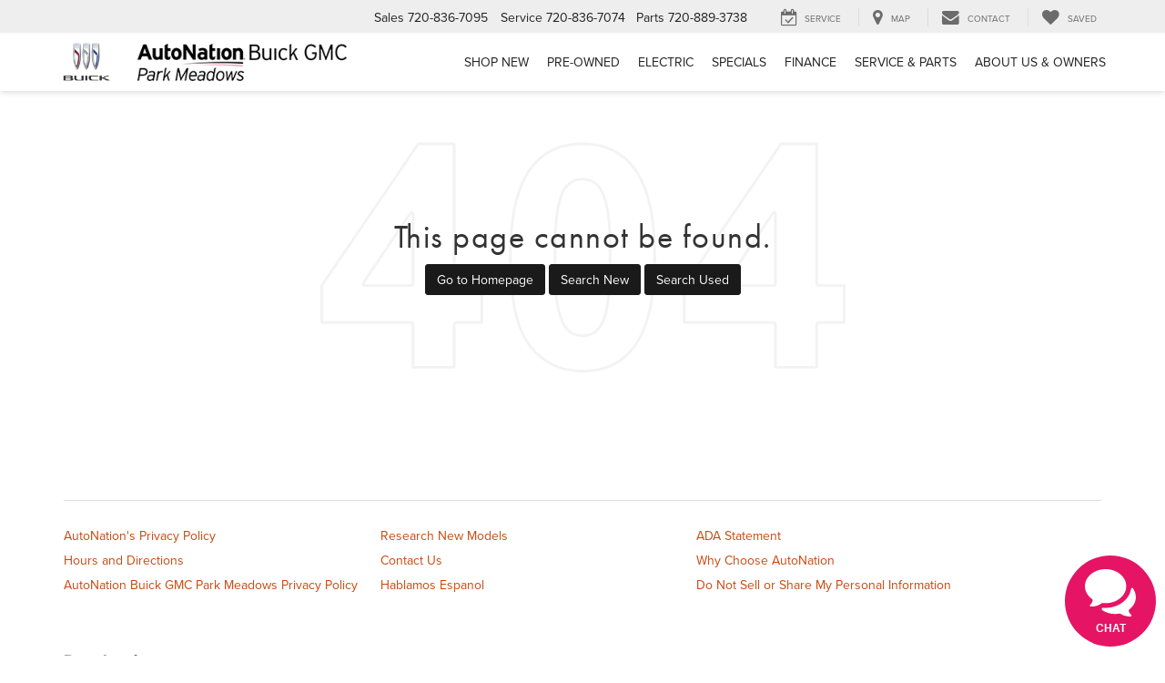

--- FILE ---
content_type: text/javascript;charset=UTF-8
request_url: https://www.autonationbuickgmcparkmeadows.com/dealeron.js?v=22.146.0+0.64748.f7674083162bec7e6c0dc01ed53184cfb4767046
body_size: 680
content:


(function(keys) {
  for (var prop in keys) {
    window[prop] = keys[prop];
  }
})({"dealerOnGroup":0,"dealerOnDMake":"Buick","dealerOnMultiMake":1,"DlronGlobal_ChromeCoupon":false,"DlronGlobal_DealerId":28841,"DlronGlobal_DealerName":"AutoNation Buick GMC Park Meadows","DlronGlobal_DealerCode":"158979","DlronGlobal_ActiveOemProgram":"gm","DlronGlobal_DealerIndustry":"Automotive","DlronGlobal_DealerInfoCountry":0,"DlronGlobal_DealerLanguage":1,"DlronGlobal_DealerCulture":"en-US","DlronGlobal_DealerAddress":"8101 PARKWAY DRIVE, LONE TREE, CO 80124","DlronGlobal_DealerCity":"LONE TREE","DlronGlobal_DealerState":"CO","DlronGlobal_DealerZip":"80124","DlronGlobal_DealerGroup":"AutoNation Inc","DlronGlobal_FiveStarCampaingnTracking":0,"DlronGlobal_IsConsumerPrivacyOptedIn":false,"IsGroup":"0","DlronGlobal_IsBotDocEnabled":false,"DlronGlobal_BotDocEnabledLeadSources":"155,300,188,359","DlronGlobal_BotDocRetryCount":20,"BTSEntrance":449,"BTSExit":451,"DlronGlobal_CookieTime":60,"DlronGlobal_CookieDays":0,"DlronGlobal_CampaignCookieDays":0,"DlronGlobal_UrlTrackCookieDays":0,"DlronGlobal_EnableCampaignCookie":0,"DlronGlobal_DealeronCampaignTrackerCookieName":"DLRON_CAMPAIGN","DlronGlobal_DealeronUrlTrackerCookieName":"DLRON_URL_TRACKER","DlronGlobal_DealeronLeadTrackerCookieName":"DLRON_LEAD_TRACKER","DlronGlobal_DealeronLeadResponseCookieName":"DLRON_LEAD_RESPONSE","DlronGlobal_GCLID":"DLRON_GCLID","DlronGlobal_JsCouponShow":false,"nothxid":1,"DlronGlobal_DealerInfoPhone":"Sales: 7208367095","DlronGlobal_DealerInfoPhone2":"Service: 7208367074","DlronGlobal_DealerPhone1":"Sales: 7208367095","DlronGlobal_DealerPhone2":"Service: 7208367074","DlronGlobal_PlatformVersion":"22.145.0\u002B0.64663.c446f7f0b5d7f24f62781554091cb8fcad6aaa28","cacheBuster3000":"22.145.0\u002B0.64663.c446f7f0b5d7f24f62781554091cb8fcad6aaa28","AssetsPath":"/","JsPath":"/","MiscPath":"/","cdnPath":"https://cdn.dlron.us/","inventoryPhotoPath":"/","stockPhotoPath":"/","DlronGlobal_TemplateVersion":4,"DlronGlobal_ExpectedQueryStringParams":"bodystyle,carfax1owner,city,citympg,citympg1,citympg2,citympgrange,commercialvehicle,cpo,cylinder,cylinders,days,days1,days2,daysininvenotry,daysrange,dealership,displacement,distance,dql,drivetraintype,enginecylinders,extcolor,extspecial,features,financeprice,financeprice1,financeprice2,financepricerange,fueltype,hwympg,hwympg1,hwympg2,hwympgrange,intcolor,intransit,leaseprice,leaseprice1,leaseprice2,leasepricerange,location,make,mileage,mileage1,mileage2,mileagebound,mileagerange,model,price,price1,price2,pricedrop,pricerange,special,state,stock,stocknum,stockvin,sv,tags,transmission,trim,type,vehiclelocation,vin,year,year1,year2,yearrange,zip,pn,st,pt,type,lid,dealerid","DlronGlobal_TcpaDisclaimerText":"\u003Cp\u003EBy submitting this form I understand that #NAME# may contact me with offers or information about their products and services.\u003C/p\u003E\n","DlronGlobal_IsFpsLoaded":false,"DlronGlobal_PriceUnlocked":"?v=kGMkORIFhLo28841"})
function CouponContentScript() {
  
}


--- FILE ---
content_type: application/javascript
request_url: https://pageview.activengage.com/js/brands/autonation/autonation.min.js?v=1.7.927
body_size: 78379
content:
/*!
 * ActivEngage - Pageview JS
 * Version: 1.7.927
 */
__ae([128],{0:function(e,a,n){e.exports=n(249).default,e.exports.default=e.exports},10:function(e,a,n){"use strict";var o=n(0),t=o.createVNode;e.exports=function(e){var a="ae-icon"+(e.type?" ae-icon-"+e.type:""),n=e.width||512,o=e.height||512,l=e.x||0,r=e.y||0,i=[l,r,n,o].join(" "),c=e.discardAriaLabel?null:e.imgTitle+(e.imgDesc?" "+e.imgDesc:"");return t(2,"span",a,t(128,"svg",null,e.children,{role:"img","aria-label":c,viewBox:i,xmlns:"http://www.w3.org/2000/svg"}))}},1069:function(e,a,n){a=e.exports=n(112)(!1),a.push([e.i,'@-webkit-keyframes ae-delivery-fade {\n  from {\n    -webkit-transform: scaleY(1);\n    -moz-transform: scaleY(1);\n    -ms-transform: scaleY(1);\n    -o-transform: scaleY(1);\n    transform: scaleY(1);\n    opacity: 1; }\n  to {\n    -webkit-transform: scaleY(0);\n    -moz-transform: scaleY(0);\n    -ms-transform: scaleY(0);\n    -o-transform: scaleY(0);\n    transform: scaleY(0);\n    opacity: 0;\n    height: 0px; } }\n\n@-moz-keyframes ae-delivery-fade {\n  from {\n    -webkit-transform: scaleY(1);\n    -moz-transform: scaleY(1);\n    -ms-transform: scaleY(1);\n    -o-transform: scaleY(1);\n    transform: scaleY(1);\n    opacity: 1; }\n  to {\n    -webkit-transform: scaleY(0);\n    -moz-transform: scaleY(0);\n    -ms-transform: scaleY(0);\n    -o-transform: scaleY(0);\n    transform: scaleY(0);\n    opacity: 0;\n    height: 0px; } }\n\n@-ms-keyframes ae-delivery-fade {\n  from {\n    -webkit-transform: scaleY(1);\n    -moz-transform: scaleY(1);\n    -ms-transform: scaleY(1);\n    -o-transform: scaleY(1);\n    transform: scaleY(1);\n    opacity: 1; }\n  to {\n    -webkit-transform: scaleY(0);\n    -moz-transform: scaleY(0);\n    -ms-transform: scaleY(0);\n    -o-transform: scaleY(0);\n    transform: scaleY(0);\n    opacity: 0;\n    height: 0px; } }\n\n@-o-keyframes ae-delivery-fade {\n  from {\n    -webkit-transform: scaleY(1);\n    -moz-transform: scaleY(1);\n    -ms-transform: scaleY(1);\n    -o-transform: scaleY(1);\n    transform: scaleY(1);\n    opacity: 1; }\n  to {\n    -webkit-transform: scaleY(0);\n    -moz-transform: scaleY(0);\n    -ms-transform: scaleY(0);\n    -o-transform: scaleY(0);\n    transform: scaleY(0);\n    opacity: 0;\n    height: 0px; } }\n\n@keyframes ae-delivery-fade {\n  from {\n    -webkit-transform: scaleY(1);\n    -moz-transform: scaleY(1);\n    -ms-transform: scaleY(1);\n    -o-transform: scaleY(1);\n    transform: scaleY(1);\n    opacity: 1; }\n  to {\n    -webkit-transform: scaleY(0);\n    -moz-transform: scaleY(0);\n    -ms-transform: scaleY(0);\n    -o-transform: scaleY(0);\n    transform: scaleY(0);\n    opacity: 0;\n    height: 0px; } }\n\n@-webkit-keyframes ae-delivery-expand {\n  from {\n    -webkit-transform: scaleX(0.5);\n    -moz-transform: scaleX(0.5);\n    -ms-transform: scaleX(0.5);\n    -o-transform: scaleX(0.5);\n    transform: scaleX(0.5);\n    opacity: 0; }\n  to {\n    -webkit-transform: scaleX(1);\n    -moz-transform: scaleX(1);\n    -ms-transform: scaleX(1);\n    -o-transform: scaleX(1);\n    transform: scaleX(1);\n    opacity: 1; } }\n\n@-moz-keyframes ae-delivery-expand {\n  from {\n    -webkit-transform: scaleX(0.5);\n    -moz-transform: scaleX(0.5);\n    -ms-transform: scaleX(0.5);\n    -o-transform: scaleX(0.5);\n    transform: scaleX(0.5);\n    opacity: 0; }\n  to {\n    -webkit-transform: scaleX(1);\n    -moz-transform: scaleX(1);\n    -ms-transform: scaleX(1);\n    -o-transform: scaleX(1);\n    transform: scaleX(1);\n    opacity: 1; } }\n\n@-ms-keyframes ae-delivery-expand {\n  from {\n    -webkit-transform: scaleX(0.5);\n    -moz-transform: scaleX(0.5);\n    -ms-transform: scaleX(0.5);\n    -o-transform: scaleX(0.5);\n    transform: scaleX(0.5);\n    opacity: 0; }\n  to {\n    -webkit-transform: scaleX(1);\n    -moz-transform: scaleX(1);\n    -ms-transform: scaleX(1);\n    -o-transform: scaleX(1);\n    transform: scaleX(1);\n    opacity: 1; } }\n\n@-o-keyframes ae-delivery-expand {\n  from {\n    -webkit-transform: scaleX(0.5);\n    -moz-transform: scaleX(0.5);\n    -ms-transform: scaleX(0.5);\n    -o-transform: scaleX(0.5);\n    transform: scaleX(0.5);\n    opacity: 0; }\n  to {\n    -webkit-transform: scaleX(1);\n    -moz-transform: scaleX(1);\n    -ms-transform: scaleX(1);\n    -o-transform: scaleX(1);\n    transform: scaleX(1);\n    opacity: 1; } }\n\n@keyframes ae-delivery-expand {\n  from {\n    -webkit-transform: scaleX(0.5);\n    -moz-transform: scaleX(0.5);\n    -ms-transform: scaleX(0.5);\n    -o-transform: scaleX(0.5);\n    transform: scaleX(0.5);\n    opacity: 0; }\n  to {\n    -webkit-transform: scaleX(1);\n    -moz-transform: scaleX(1);\n    -ms-transform: scaleX(1);\n    -o-transform: scaleX(1);\n    transform: scaleX(1);\n    opacity: 1; } }\n\n@-webkit-keyframes ae-incoming-msg-anim {\n  0% {\n    opacity: 1; }\n  25% {\n    opacity: 0.8; }\n  50% {\n    opacity: 0.6; }\n  75% {\n    opacity: 0.4; }\n  100% {\n    opacity: 0.2; } }\n\n@-moz-keyframes ae-incoming-msg-anim {\n  0% {\n    opacity: 1; }\n  25% {\n    opacity: 0.8; }\n  50% {\n    opacity: 0.6; }\n  75% {\n    opacity: 0.4; }\n  100% {\n    opacity: 0.2; } }\n\n@-ms-keyframes ae-incoming-msg-anim {\n  0% {\n    opacity: 1; }\n  25% {\n    opacity: 0.8; }\n  50% {\n    opacity: 0.6; }\n  75% {\n    opacity: 0.4; }\n  100% {\n    opacity: 0.2; } }\n\n@-o-keyframes ae-incoming-msg-anim {\n  0% {\n    opacity: 1; }\n  25% {\n    opacity: 0.8; }\n  50% {\n    opacity: 0.6; }\n  75% {\n    opacity: 0.4; }\n  100% {\n    opacity: 0.2; } }\n\n@keyframes ae-incoming-msg-anim {\n  0% {\n    opacity: 1; }\n  25% {\n    opacity: 0.8; }\n  50% {\n    opacity: 0.6; }\n  75% {\n    opacity: 0.4; }\n  100% {\n    opacity: 0.2; } }\n\n@-webkit-keyframes ae-scroll-flicker {\n  10% {\n    opacity: 0.8; }\n  10% {\n    opacity: 1; }\n  20% {\n    opacity: 0.8; }\n  30% {\n    opacity: 0.6; }\n  60% {\n    opacity: 0; } }\n\n@-moz-keyframes ae-scroll-flicker {\n  10% {\n    opacity: 0.8; }\n  10% {\n    opacity: 1; }\n  20% {\n    opacity: 0.8; }\n  30% {\n    opacity: 0.6; }\n  60% {\n    opacity: 0; } }\n\n@-ms-keyframes ae-scroll-flicker {\n  10% {\n    opacity: 0.8; }\n  10% {\n    opacity: 1; }\n  20% {\n    opacity: 0.8; }\n  30% {\n    opacity: 0.6; }\n  60% {\n    opacity: 0; } }\n\n@-o-keyframes ae-scroll-flicker {\n  10% {\n    opacity: 0.8; }\n  10% {\n    opacity: 1; }\n  20% {\n    opacity: 0.8; }\n  30% {\n    opacity: 0.6; }\n  60% {\n    opacity: 0; } }\n\n@keyframes ae-scroll-flicker {\n  10% {\n    opacity: 0.8; }\n  10% {\n    opacity: 1; }\n  20% {\n    opacity: 0.8; }\n  30% {\n    opacity: 0.6; }\n  60% {\n    opacity: 0; } }\n\n@-webkit-keyframes ae-spin {\n  0% {\n    -webkit-transform: rotate(  0deg);\n    -moz-transform: rotate(  0deg);\n    -ms-transform: rotate(  0deg);\n    -o-transform: rotate(  0deg);\n    transform: rotate(  0deg); }\n  50% {\n    -webkit-transform: rotate(180deg);\n    -moz-transform: rotate(180deg);\n    -ms-transform: rotate(180deg);\n    -o-transform: rotate(180deg);\n    transform: rotate(180deg); }\n  100% {\n    -webkit-transform: rotate(360deg);\n    -moz-transform: rotate(360deg);\n    -ms-transform: rotate(360deg);\n    -o-transform: rotate(360deg);\n    transform: rotate(360deg); } }\n\n@-moz-keyframes ae-spin {\n  0% {\n    -webkit-transform: rotate(  0deg);\n    -moz-transform: rotate(  0deg);\n    -ms-transform: rotate(  0deg);\n    -o-transform: rotate(  0deg);\n    transform: rotate(  0deg); }\n  50% {\n    -webkit-transform: rotate(180deg);\n    -moz-transform: rotate(180deg);\n    -ms-transform: rotate(180deg);\n    -o-transform: rotate(180deg);\n    transform: rotate(180deg); }\n  100% {\n    -webkit-transform: rotate(360deg);\n    -moz-transform: rotate(360deg);\n    -ms-transform: rotate(360deg);\n    -o-transform: rotate(360deg);\n    transform: rotate(360deg); } }\n\n@-ms-keyframes ae-spin {\n  0% {\n    -webkit-transform: rotate(  0deg);\n    -moz-transform: rotate(  0deg);\n    -ms-transform: rotate(  0deg);\n    -o-transform: rotate(  0deg);\n    transform: rotate(  0deg); }\n  50% {\n    -webkit-transform: rotate(180deg);\n    -moz-transform: rotate(180deg);\n    -ms-transform: rotate(180deg);\n    -o-transform: rotate(180deg);\n    transform: rotate(180deg); }\n  100% {\n    -webkit-transform: rotate(360deg);\n    -moz-transform: rotate(360deg);\n    -ms-transform: rotate(360deg);\n    -o-transform: rotate(360deg);\n    transform: rotate(360deg); } }\n\n@-o-keyframes ae-spin {\n  0% {\n    -webkit-transform: rotate(  0deg);\n    -moz-transform: rotate(  0deg);\n    -ms-transform: rotate(  0deg);\n    -o-transform: rotate(  0deg);\n    transform: rotate(  0deg); }\n  50% {\n    -webkit-transform: rotate(180deg);\n    -moz-transform: rotate(180deg);\n    -ms-transform: rotate(180deg);\n    -o-transform: rotate(180deg);\n    transform: rotate(180deg); }\n  100% {\n    -webkit-transform: rotate(360deg);\n    -moz-transform: rotate(360deg);\n    -ms-transform: rotate(360deg);\n    -o-transform: rotate(360deg);\n    transform: rotate(360deg); } }\n\n@keyframes ae-spin {\n  0% {\n    -webkit-transform: rotate(  0deg);\n    -moz-transform: rotate(  0deg);\n    -ms-transform: rotate(  0deg);\n    -o-transform: rotate(  0deg);\n    transform: rotate(  0deg); }\n  50% {\n    -webkit-transform: rotate(180deg);\n    -moz-transform: rotate(180deg);\n    -ms-transform: rotate(180deg);\n    -o-transform: rotate(180deg);\n    transform: rotate(180deg); }\n  100% {\n    -webkit-transform: rotate(360deg);\n    -moz-transform: rotate(360deg);\n    -ms-transform: rotate(360deg);\n    -o-transform: rotate(360deg);\n    transform: rotate(360deg); } }\n\n@-webkit-keyframes invite-end {\n  100% {\n    -webkit-transform: translate(0px,0px);\n    -moz-transform: translate(0px,0px);\n    -ms-transform: translate(0px,0px);\n    -o-transform: translate(0px,0px);\n    transform: translate(0px,0px); } }\n\n@-moz-keyframes invite-end {\n  100% {\n    -webkit-transform: translate(0px,0px);\n    -moz-transform: translate(0px,0px);\n    -ms-transform: translate(0px,0px);\n    -o-transform: translate(0px,0px);\n    transform: translate(0px,0px); } }\n\n@-ms-keyframes invite-end {\n  100% {\n    -webkit-transform: translate(0px,0px);\n    -moz-transform: translate(0px,0px);\n    -ms-transform: translate(0px,0px);\n    -o-transform: translate(0px,0px);\n    transform: translate(0px,0px); } }\n\n@-o-keyframes invite-end {\n  100% {\n    -webkit-transform: translate(0px,0px);\n    -moz-transform: translate(0px,0px);\n    -ms-transform: translate(0px,0px);\n    -o-transform: translate(0px,0px);\n    transform: translate(0px,0px); } }\n\n@keyframes invite-end {\n  100% {\n    -webkit-transform: translate(0px,0px);\n    -moz-transform: translate(0px,0px);\n    -ms-transform: translate(0px,0px);\n    -o-transform: translate(0px,0px);\n    transform: translate(0px,0px); } }\n\n@-webkit-keyframes invite-end-center-y {\n  100% {\n    -webkit-transform: translate(0px,-50%);\n    -moz-transform: translate(0px,-50%);\n    -ms-transform: translate(0px,-50%);\n    -o-transform: translate(0px,-50%);\n    transform: translate(0px,-50%); } }\n\n@-moz-keyframes invite-end-center-y {\n  100% {\n    -webkit-transform: translate(0px,-50%);\n    -moz-transform: translate(0px,-50%);\n    -ms-transform: translate(0px,-50%);\n    -o-transform: translate(0px,-50%);\n    transform: translate(0px,-50%); } }\n\n@-ms-keyframes invite-end-center-y {\n  100% {\n    -webkit-transform: translate(0px,-50%);\n    -moz-transform: translate(0px,-50%);\n    -ms-transform: translate(0px,-50%);\n    -o-transform: translate(0px,-50%);\n    transform: translate(0px,-50%); } }\n\n@-o-keyframes invite-end-center-y {\n  100% {\n    -webkit-transform: translate(0px,-50%);\n    -moz-transform: translate(0px,-50%);\n    -ms-transform: translate(0px,-50%);\n    -o-transform: translate(0px,-50%);\n    transform: translate(0px,-50%); } }\n\n@keyframes invite-end-center-y {\n  100% {\n    -webkit-transform: translate(0px,-50%);\n    -moz-transform: translate(0px,-50%);\n    -ms-transform: translate(0px,-50%);\n    -o-transform: translate(0px,-50%);\n    transform: translate(0px,-50%); } }\n\n@-webkit-keyframes invite-end-center-x {\n  100% {\n    -webkit-transform: translate(-50%, 0px);\n    -moz-transform: translate(-50%, 0px);\n    -ms-transform: translate(-50%, 0px);\n    -o-transform: translate(-50%, 0px);\n    transform: translate(-50%, 0px); } }\n\n@-moz-keyframes invite-end-center-x {\n  100% {\n    -webkit-transform: translate(-50%, 0px);\n    -moz-transform: translate(-50%, 0px);\n    -ms-transform: translate(-50%, 0px);\n    -o-transform: translate(-50%, 0px);\n    transform: translate(-50%, 0px); } }\n\n@-ms-keyframes invite-end-center-x {\n  100% {\n    -webkit-transform: translate(-50%, 0px);\n    -moz-transform: translate(-50%, 0px);\n    -ms-transform: translate(-50%, 0px);\n    -o-transform: translate(-50%, 0px);\n    transform: translate(-50%, 0px); } }\n\n@-o-keyframes invite-end-center-x {\n  100% {\n    -webkit-transform: translate(-50%, 0px);\n    -moz-transform: translate(-50%, 0px);\n    -ms-transform: translate(-50%, 0px);\n    -o-transform: translate(-50%, 0px);\n    transform: translate(-50%, 0px); } }\n\n@keyframes invite-end-center-x {\n  100% {\n    -webkit-transform: translate(-50%, 0px);\n    -moz-transform: translate(-50%, 0px);\n    -ms-transform: translate(-50%, 0px);\n    -o-transform: translate(-50%, 0px);\n    transform: translate(-50%, 0px); } }\n\n#ae-parent-container #ae-panel-expansion-container .ae-revolve-fluid-container .ae-revolve-header-container .ae-title, .ae-panel > header.ae-panel-header .ae-title, #ae-parent-container #ae-panel-expansion-container .ae-revolve-fluid-container .ae-revolve-header-container .ae-title > *, .ae-panel > header.ae-panel-header .ae-title > * {\n  overflow: hidden;\n  white-space: nowrap;\n  text-overflow: ellipsis; }\n\n.ae-btn,\na.ae-btn,\nbutton.ae-btn, .ae-tab-launcher .ae-row, .ae-balloon-launcher .ae-row, .ae-bubble-launcher .ae-row, .ae-rectangle-launcher .ae-row, .ae-question-launcher .ae-row, .ae-invite .ae-close-btn, .ae-invite .ae-col-model, .ae-activtarget .ae-close-btn,\n.ae-btn:active,\n.ae-tab-launcher .ae-row:active,\n.ae-balloon-launcher .ae-row:active,\n.ae-bubble-launcher .ae-row:active,\n.ae-rectangle-launcher .ae-row:active,\n.ae-question-launcher .ae-row:active,\n.ae-invite .ae-close-btn:active,\n.ae-invite .ae-col-model:active,\n.ae-activtarget .ae-close-btn:active,\n.ae-btn:focus,\n.ae-tab-launcher .ae-row:focus,\n.ae-balloon-launcher .ae-row:focus,\n.ae-bubble-launcher .ae-row:focus,\n.ae-rectangle-launcher .ae-row:focus,\n.ae-question-launcher .ae-row:focus,\n.ae-invite .ae-close-btn:focus,\n.ae-invite .ae-col-model:focus,\n.ae-activtarget .ae-close-btn:focus {\n  -webkit-touch-callout: none;\n  -webkit-user-select: none;\n  -khtml-user-select: none;\n  -moz-user-select: none;\n  -ms-user-select: none;\n  user-select: none; }\n\n.ae-balloon-launcher, .ae-bubble-launcher, .ae-rectangle-launcher, .ae-question-launcher, .ae-tab-launcher, .ae-invite, .ae-activtarget, .ae-panel {\n  color: #333333;\n  font-size: 12px;\n  line-height: 1.34em;\n  z-index: 1040;\n  font-family: Proxima Nova, Arial, sans-serif; }\n  .ae-pos-center-y.ae-balloon-launcher, .ae-pos-center-y.ae-bubble-launcher, .ae-pos-center-y.ae-rectangle-launcher, .ae-pos-center-y.ae-question-launcher, .ae-pos-center-y.ae-tab-launcher, .ae-pos-center-y.ae-invite, .ae-pos-center-y.ae-activtarget, .ae-pos-center-y.ae-panel {\n    -webkit-transform: translateY(-50%);\n    -moz-transform: translateY(-50%);\n    -ms-transform: translateY(-50%);\n    -o-transform: translateY(-50%);\n    transform: translateY(-50%);\n    top: 50%; }\n  .ae-pos-center-x.ae-balloon-launcher, .ae-pos-center-x.ae-bubble-launcher, .ae-pos-center-x.ae-rectangle-launcher, .ae-pos-center-x.ae-question-launcher, .ae-pos-center-x.ae-tab-launcher, .ae-pos-center-x.ae-invite, .ae-pos-center-x.ae-activtarget, .ae-pos-center-x.ae-panel {\n    -webkit-transform: translateX(-50%);\n    -moz-transform: translateX(-50%);\n    -ms-transform: translateX(-50%);\n    -o-transform: translateX(-50%);\n    transform: translateX(-50%);\n    left: 50%; }\n  .ae-pos-lower.ae-balloon-launcher, .ae-pos-lower.ae-bubble-launcher, .ae-pos-lower.ae-rectangle-launcher, .ae-pos-lower.ae-question-launcher, .ae-pos-lower.ae-tab-launcher, .ae-pos-lower.ae-invite, .ae-pos-lower.ae-activtarget, .ae-pos-lower.ae-panel {\n    -webkit-transform: translateY(-50%);\n    -moz-transform: translateY(-50%);\n    -ms-transform: translateY(-50%);\n    -o-transform: translateY(-50%);\n    transform: translateY(-50%);\n    bottom: 25%; }\n  .ae-pos-upper.ae-balloon-launcher, .ae-pos-upper.ae-bubble-launcher, .ae-pos-upper.ae-rectangle-launcher, .ae-pos-upper.ae-question-launcher, .ae-pos-upper.ae-tab-launcher, .ae-pos-upper.ae-invite, .ae-pos-upper.ae-activtarget, .ae-pos-upper.ae-panel {\n    -webkit-transform: translateY(-50%);\n    -moz-transform: translateY(-50%);\n    -ms-transform: translateY(-50%);\n    -o-transform: translateY(-50%);\n    transform: translateY(-50%);\n    bottom: 75%; }\n  .ae-pos-top.ae-balloon-launcher, .ae-pos-top.ae-bubble-launcher, .ae-pos-top.ae-rectangle-launcher, .ae-pos-top.ae-question-launcher, .ae-pos-top.ae-tab-launcher, .ae-pos-top.ae-invite, .ae-pos-top.ae-activtarget, .ae-pos-top.ae-panel {\n    top: 0; }\n  .ae-pos-bottom.ae-balloon-launcher, .ae-pos-bottom.ae-bubble-launcher, .ae-pos-bottom.ae-rectangle-launcher, .ae-pos-bottom.ae-question-launcher, .ae-pos-bottom.ae-tab-launcher, .ae-pos-bottom.ae-invite, .ae-pos-bottom.ae-activtarget, .ae-pos-bottom.ae-panel {\n    bottom: 0; }\n  .ae-pos-left.ae-balloon-launcher, .ae-pos-left.ae-bubble-launcher, .ae-pos-left.ae-rectangle-launcher, .ae-pos-left.ae-question-launcher, .ae-pos-left.ae-tab-launcher, .ae-pos-left.ae-invite, .ae-pos-left.ae-activtarget, .ae-pos-left.ae-panel {\n    left: 0; }\n  .ae-pos-right.ae-balloon-launcher, .ae-pos-right.ae-bubble-launcher, .ae-pos-right.ae-rectangle-launcher, .ae-pos-right.ae-question-launcher, .ae-pos-right.ae-tab-launcher, .ae-pos-right.ae-invite, .ae-pos-right.ae-activtarget, .ae-pos-right.ae-panel {\n    right: 0; }\n  .ae-rotate.ae-pos-left.ae-pos-top.ae-balloon-launcher, .ae-rotate.ae-pos-left.ae-pos-top.ae-bubble-launcher, .ae-rotate.ae-pos-left.ae-pos-top.ae-rectangle-launcher, .ae-rotate.ae-pos-left.ae-pos-top.ae-question-launcher, .ae-rotate.ae-pos-left.ae-pos-top.ae-tab-launcher, .ae-rotate.ae-pos-left.ae-pos-top.ae-invite, .ae-rotate.ae-pos-left.ae-pos-top.ae-activtarget, .ae-rotate.ae-pos-left.ae-pos-top.ae-panel {\n    -webkit-transform: rotate(90deg) translateY(-100%);\n    -moz-transform: rotate(90deg) translateY(-100%);\n    -ms-transform: rotate(90deg) translateY(-100%);\n    -o-transform: rotate(90deg) translateY(-100%);\n    transform: rotate(90deg) translateY(-100%);\n    -webkit-transform-origin: left top;\n    -moz-transform-origin: left top;\n    -ms-transform-origin: left top;\n    -o-transform-origin: left top;\n    transform-origin: left top; }\n  .ae-rotate.ae-pos-left.ae-pos-bottom.ae-balloon-launcher, .ae-rotate.ae-pos-left.ae-pos-bottom.ae-bubble-launcher, .ae-rotate.ae-pos-left.ae-pos-bottom.ae-rectangle-launcher, .ae-rotate.ae-pos-left.ae-pos-bottom.ae-question-launcher, .ae-rotate.ae-pos-left.ae-pos-bottom.ae-tab-launcher, .ae-rotate.ae-pos-left.ae-pos-bottom.ae-invite, .ae-rotate.ae-pos-left.ae-pos-bottom.ae-activtarget, .ae-rotate.ae-pos-left.ae-pos-bottom.ae-panel {\n    -webkit-transform: rotate(90deg) translateX(-100%);\n    -moz-transform: rotate(90deg) translateX(-100%);\n    -ms-transform: rotate(90deg) translateX(-100%);\n    -o-transform: rotate(90deg) translateX(-100%);\n    transform: rotate(90deg) translateX(-100%);\n    -webkit-transform-origin: left bottom;\n    -moz-transform-origin: left bottom;\n    -ms-transform-origin: left bottom;\n    -o-transform-origin: left bottom;\n    transform-origin: left bottom; }\n  .ae-rotate.ae-pos-left.ae-pos-center-y.ae-balloon-launcher, .ae-rotate.ae-pos-left.ae-pos-center-y.ae-bubble-launcher, .ae-rotate.ae-pos-left.ae-pos-center-y.ae-rectangle-launcher, .ae-rotate.ae-pos-left.ae-pos-center-y.ae-question-launcher, .ae-rotate.ae-pos-left.ae-pos-center-y.ae-tab-launcher, .ae-rotate.ae-pos-left.ae-pos-center-y.ae-invite, .ae-rotate.ae-pos-left.ae-pos-center-y.ae-activtarget, .ae-rotate.ae-pos-left.ae-pos-center-y.ae-panel {\n    -webkit-transform: translateY(-50%) rotate(90deg) translate(-50%, -50%);\n    -moz-transform: translateY(-50%) rotate(90deg) translate(-50%, -50%);\n    -ms-transform: translateY(-50%) rotate(90deg) translate(-50%, -50%);\n    -o-transform: translateY(-50%) rotate(90deg) translate(-50%, -50%);\n    transform: translateY(-50%) rotate(90deg) translate(-50%, -50%);\n    -webkit-transform-origin: left center;\n    -moz-transform-origin: left center;\n    -ms-transform-origin: left center;\n    -o-transform-origin: left center;\n    transform-origin: left center; }\n  .ae-rotate.ae-pos-right.ae-pos-top.ae-balloon-launcher, .ae-rotate.ae-pos-right.ae-pos-top.ae-bubble-launcher, .ae-rotate.ae-pos-right.ae-pos-top.ae-rectangle-launcher, .ae-rotate.ae-pos-right.ae-pos-top.ae-question-launcher, .ae-rotate.ae-pos-right.ae-pos-top.ae-tab-launcher, .ae-rotate.ae-pos-right.ae-pos-top.ae-invite, .ae-rotate.ae-pos-right.ae-pos-top.ae-activtarget, .ae-rotate.ae-pos-right.ae-pos-top.ae-panel {\n    -webkit-transform: rotate(-90deg) translateY(-100%);\n    -moz-transform: rotate(-90deg) translateY(-100%);\n    -ms-transform: rotate(-90deg) translateY(-100%);\n    -o-transform: rotate(-90deg) translateY(-100%);\n    transform: rotate(-90deg) translateY(-100%);\n    -webkit-transform-origin: right top;\n    -moz-transform-origin: right top;\n    -ms-transform-origin: right top;\n    -o-transform-origin: right top;\n    transform-origin: right top; }\n  .ae-rotate.ae-pos-right.ae-pos-bottom.ae-balloon-launcher, .ae-rotate.ae-pos-right.ae-pos-bottom.ae-bubble-launcher, .ae-rotate.ae-pos-right.ae-pos-bottom.ae-rectangle-launcher, .ae-rotate.ae-pos-right.ae-pos-bottom.ae-question-launcher, .ae-rotate.ae-pos-right.ae-pos-bottom.ae-tab-launcher, .ae-rotate.ae-pos-right.ae-pos-bottom.ae-invite, .ae-rotate.ae-pos-right.ae-pos-bottom.ae-activtarget, .ae-rotate.ae-pos-right.ae-pos-bottom.ae-panel {\n    -webkit-transform: rotate(-90deg) translateX(100%);\n    -moz-transform: rotate(-90deg) translateX(100%);\n    -ms-transform: rotate(-90deg) translateX(100%);\n    -o-transform: rotate(-90deg) translateX(100%);\n    transform: rotate(-90deg) translateX(100%);\n    -webkit-transform-origin: right bottom;\n    -moz-transform-origin: right bottom;\n    -ms-transform-origin: right bottom;\n    -o-transform-origin: right bottom;\n    transform-origin: right bottom; }\n  .ae-rotate.ae-pos-right.ae-pos-center-y.ae-balloon-launcher, .ae-rotate.ae-pos-right.ae-pos-center-y.ae-bubble-launcher, .ae-rotate.ae-pos-right.ae-pos-center-y.ae-rectangle-launcher, .ae-rotate.ae-pos-right.ae-pos-center-y.ae-question-launcher, .ae-rotate.ae-pos-right.ae-pos-center-y.ae-tab-launcher, .ae-rotate.ae-pos-right.ae-pos-center-y.ae-invite, .ae-rotate.ae-pos-right.ae-pos-center-y.ae-activtarget, .ae-rotate.ae-pos-right.ae-pos-center-y.ae-panel {\n    -webkit-transform: translateY(-50%) rotate(-90deg) translate(50%, -50%);\n    -moz-transform: translateY(-50%) rotate(-90deg) translate(50%, -50%);\n    -ms-transform: translateY(-50%) rotate(-90deg) translate(50%, -50%);\n    -o-transform: translateY(-50%) rotate(-90deg) translate(50%, -50%);\n    transform: translateY(-50%) rotate(-90deg) translate(50%, -50%);\n    -webkit-transform-origin: right center;\n    -moz-transform-origin: right center;\n    -ms-transform-origin: right center;\n    -o-transform-origin: right center;\n    transform-origin: right center; }\n\n.ae-balloon-launcher, .ae-bubble-launcher, .ae-rectangle-launcher, .ae-question-launcher, .ae-tab-launcher, .ae-invite, .ae-activtarget {\n  position: fixed; }\n  .ae-launcher-zoomHidden.ae-balloon-launcher, .ae-launcher-zoomHidden.ae-bubble-launcher, .ae-launcher-zoomHidden.ae-rectangle-launcher, .ae-launcher-zoomHidden.ae-question-launcher, .ae-launcher-zoomHidden.ae-tab-launcher, .ae-launcher-zoomHidden.ae-invite, .ae-launcher-zoomHidden.ae-activtarget {\n    display: none; }\n  .ae-launcher-zoomed.ae-expanded.ae-balloon-launcher .ae-bubble-launcher-content, .ae-launcher-zoomed.ae-expanded.ae-bubble-launcher .ae-bubble-launcher-content, .ae-launcher-zoomed.ae-expanded.ae-rectangle-launcher .ae-bubble-launcher-content, .ae-launcher-zoomed.ae-expanded.ae-question-launcher .ae-bubble-launcher-content, .ae-launcher-zoomed.ae-expanded.ae-tab-launcher .ae-bubble-launcher-content, .ae-launcher-zoomed.ae-expanded.ae-invite .ae-bubble-launcher-content, .ae-launcher-zoomed.ae-expanded.ae-activtarget .ae-bubble-launcher-content {\n    border-top-left-radius: 3px;\n    border-top-right-radius: 3px;\n    -webkit-top-left-radius: 3px;\n    -webkit-top-right-radius: 3px;\n    border-bottom-left-radius: 3px;\n    border-bottom-right-radius: 3px;\n    -webkit-bottom-left-radius: 3px;\n    -webkit-bottom-right-radius: 3px; }\n    .ae-launcher-zoomed.ae-expanded.ae-balloon-launcher .ae-bubble-launcher-content .ae-row:not(:last-child), .ae-launcher-zoomed.ae-expanded.ae-bubble-launcher .ae-bubble-launcher-content .ae-row:not(:last-child), .ae-launcher-zoomed.ae-expanded.ae-rectangle-launcher .ae-bubble-launcher-content .ae-row:not(:last-child), .ae-launcher-zoomed.ae-expanded.ae-question-launcher .ae-bubble-launcher-content .ae-row:not(:last-child), .ae-launcher-zoomed.ae-expanded.ae-tab-launcher .ae-bubble-launcher-content .ae-row:not(:last-child), .ae-launcher-zoomed.ae-expanded.ae-invite .ae-bubble-launcher-content .ae-row:not(:last-child), .ae-launcher-zoomed.ae-expanded.ae-activtarget .ae-bubble-launcher-content .ae-row:not(:last-child) {\n      border-top-left-radius: 5px;\n      border-top-right-radius: 5px;\n      -webkit-top-left-radius: 5px;\n      -webkit-top-right-radius: 5px; }\n    .ae-launcher-zoomed.ae-expanded.ae-balloon-launcher .ae-bubble-launcher-content .ae-row:last-child, .ae-launcher-zoomed.ae-expanded.ae-bubble-launcher .ae-bubble-launcher-content .ae-row:last-child, .ae-launcher-zoomed.ae-expanded.ae-rectangle-launcher .ae-bubble-launcher-content .ae-row:last-child, .ae-launcher-zoomed.ae-expanded.ae-question-launcher .ae-bubble-launcher-content .ae-row:last-child, .ae-launcher-zoomed.ae-expanded.ae-tab-launcher .ae-bubble-launcher-content .ae-row:last-child, .ae-launcher-zoomed.ae-expanded.ae-invite .ae-bubble-launcher-content .ae-row:last-child, .ae-launcher-zoomed.ae-expanded.ae-activtarget .ae-bubble-launcher-content .ae-row:last-child {\n      border-bottom-left-radius: 5px;\n      border-bottom-right-radius: 5px;\n      -webkit-bottom-left-radius: 5px;\n      -webkit-bottom-right-radius: 5px; }\n    .ae-launcher-zoomed.ae-expanded.ae-balloon-launcher .ae-bubble-launcher-content .ae-row, .ae-launcher-zoomed.ae-expanded.ae-bubble-launcher .ae-bubble-launcher-content .ae-row, .ae-launcher-zoomed.ae-expanded.ae-rectangle-launcher .ae-bubble-launcher-content .ae-row, .ae-launcher-zoomed.ae-expanded.ae-question-launcher .ae-bubble-launcher-content .ae-row, .ae-launcher-zoomed.ae-expanded.ae-tab-launcher .ae-bubble-launcher-content .ae-row, .ae-launcher-zoomed.ae-expanded.ae-invite .ae-bubble-launcher-content .ae-row, .ae-launcher-zoomed.ae-expanded.ae-activtarget .ae-bubble-launcher-content .ae-row {\n      padding: 5px;\n      width: auto;\n      height: auto;\n      font-size: .4em;\n      max-width: 113px; }\n      .ae-launcher-zoomed.ae-expanded.ae-balloon-launcher .ae-bubble-launcher-content .ae-row .ae-col-icon, .ae-launcher-zoomed.ae-expanded.ae-bubble-launcher .ae-bubble-launcher-content .ae-row .ae-col-icon, .ae-launcher-zoomed.ae-expanded.ae-rectangle-launcher .ae-bubble-launcher-content .ae-row .ae-col-icon, .ae-launcher-zoomed.ae-expanded.ae-question-launcher .ae-bubble-launcher-content .ae-row .ae-col-icon, .ae-launcher-zoomed.ae-expanded.ae-tab-launcher .ae-bubble-launcher-content .ae-row .ae-col-icon, .ae-launcher-zoomed.ae-expanded.ae-invite .ae-bubble-launcher-content .ae-row .ae-col-icon, .ae-launcher-zoomed.ae-expanded.ae-activtarget .ae-bubble-launcher-content .ae-row .ae-col-icon {\n        width: 20px;\n        height: 20px;\n        padding-right: 5px; }\n        .ae-launcher-zoomed.ae-expanded.ae-balloon-launcher .ae-bubble-launcher-content .ae-row .ae-col-icon .ae-icon-chat, .ae-launcher-zoomed.ae-expanded.ae-bubble-launcher .ae-bubble-launcher-content .ae-row .ae-col-icon .ae-icon-chat, .ae-launcher-zoomed.ae-expanded.ae-rectangle-launcher .ae-bubble-launcher-content .ae-row .ae-col-icon .ae-icon-chat, .ae-launcher-zoomed.ae-expanded.ae-question-launcher .ae-bubble-launcher-content .ae-row .ae-col-icon .ae-icon-chat, .ae-launcher-zoomed.ae-expanded.ae-tab-launcher .ae-bubble-launcher-content .ae-row .ae-col-icon .ae-icon-chat, .ae-launcher-zoomed.ae-expanded.ae-invite .ae-bubble-launcher-content .ae-row .ae-col-icon .ae-icon-chat, .ae-launcher-zoomed.ae-expanded.ae-activtarget .ae-bubble-launcher-content .ae-row .ae-col-icon .ae-icon-chat {\n          width: 80%;\n          height: 80%; }\n        .ae-launcher-zoomed.ae-expanded.ae-balloon-launcher .ae-bubble-launcher-content .ae-row .ae-col-icon .ae-icon-phone, .ae-launcher-zoomed.ae-expanded.ae-bubble-launcher .ae-bubble-launcher-content .ae-row .ae-col-icon .ae-icon-phone, .ae-launcher-zoomed.ae-expanded.ae-rectangle-launcher .ae-bubble-launcher-content .ae-row .ae-col-icon .ae-icon-phone, .ae-launcher-zoomed.ae-expanded.ae-question-launcher .ae-bubble-launcher-content .ae-row .ae-col-icon .ae-icon-phone, .ae-launcher-zoomed.ae-expanded.ae-tab-launcher .ae-bubble-launcher-content .ae-row .ae-col-icon .ae-icon-phone, .ae-launcher-zoomed.ae-expanded.ae-invite .ae-bubble-launcher-content .ae-row .ae-col-icon .ae-icon-phone, .ae-launcher-zoomed.ae-expanded.ae-activtarget .ae-bubble-launcher-content .ae-row .ae-col-icon .ae-icon-phone {\n          width: 80%;\n          height: 80%; }\n        .ae-launcher-zoomed.ae-expanded.ae-balloon-launcher .ae-bubble-launcher-content .ae-row .ae-col-icon .ae-icon-sms, .ae-launcher-zoomed.ae-expanded.ae-bubble-launcher .ae-bubble-launcher-content .ae-row .ae-col-icon .ae-icon-sms, .ae-launcher-zoomed.ae-expanded.ae-rectangle-launcher .ae-bubble-launcher-content .ae-row .ae-col-icon .ae-icon-sms, .ae-launcher-zoomed.ae-expanded.ae-question-launcher .ae-bubble-launcher-content .ae-row .ae-col-icon .ae-icon-sms, .ae-launcher-zoomed.ae-expanded.ae-tab-launcher .ae-bubble-launcher-content .ae-row .ae-col-icon .ae-icon-sms, .ae-launcher-zoomed.ae-expanded.ae-invite .ae-bubble-launcher-content .ae-row .ae-col-icon .ae-icon-sms, .ae-launcher-zoomed.ae-expanded.ae-activtarget .ae-bubble-launcher-content .ae-row .ae-col-icon .ae-icon-sms {\n          width: 80%;\n          height: 80%; }\n      .ae-launcher-zoomed.ae-expanded.ae-balloon-launcher .ae-bubble-launcher-content .ae-row .iconText, .ae-launcher-zoomed.ae-expanded.ae-bubble-launcher .ae-bubble-launcher-content .ae-row .iconText, .ae-launcher-zoomed.ae-expanded.ae-rectangle-launcher .ae-bubble-launcher-content .ae-row .iconText, .ae-launcher-zoomed.ae-expanded.ae-question-launcher .ae-bubble-launcher-content .ae-row .iconText, .ae-launcher-zoomed.ae-expanded.ae-tab-launcher .ae-bubble-launcher-content .ae-row .iconText, .ae-launcher-zoomed.ae-expanded.ae-invite .ae-bubble-launcher-content .ae-row .iconText, .ae-launcher-zoomed.ae-expanded.ae-activtarget .ae-bubble-launcher-content .ae-row .iconText {\n        top: 0; }\n  .ae-launcher-zoomed.ae-collapsed.ae-balloon-launcher .ae-bubble-launcher-content, .ae-launcher-zoomed.ae-collapsed.ae-bubble-launcher .ae-bubble-launcher-content, .ae-launcher-zoomed.ae-collapsed.ae-rectangle-launcher .ae-bubble-launcher-content, .ae-launcher-zoomed.ae-collapsed.ae-question-launcher .ae-bubble-launcher-content, .ae-launcher-zoomed.ae-collapsed.ae-tab-launcher .ae-bubble-launcher-content, .ae-launcher-zoomed.ae-collapsed.ae-invite .ae-bubble-launcher-content, .ae-launcher-zoomed.ae-collapsed.ae-activtarget .ae-bubble-launcher-content {\n    border-radius: 17px;\n    -webkit-border-radius: 17px; }\n    .ae-launcher-zoomed.ae-collapsed.ae-balloon-launcher .ae-bubble-launcher-content .ae-row:not(:last-child), .ae-launcher-zoomed.ae-collapsed.ae-bubble-launcher .ae-bubble-launcher-content .ae-row:not(:last-child), .ae-launcher-zoomed.ae-collapsed.ae-rectangle-launcher .ae-bubble-launcher-content .ae-row:not(:last-child), .ae-launcher-zoomed.ae-collapsed.ae-question-launcher .ae-bubble-launcher-content .ae-row:not(:last-child), .ae-launcher-zoomed.ae-collapsed.ae-tab-launcher .ae-bubble-launcher-content .ae-row:not(:last-child), .ae-launcher-zoomed.ae-collapsed.ae-invite .ae-bubble-launcher-content .ae-row:not(:last-child), .ae-launcher-zoomed.ae-collapsed.ae-activtarget .ae-bubble-launcher-content .ae-row:not(:last-child) {\n      padding: 0px;\n      height: 0px;\n      width: 0px; }\n    .ae-launcher-zoomed.ae-collapsed.ae-balloon-launcher .ae-bubble-launcher-content .ae-row:last-child, .ae-launcher-zoomed.ae-collapsed.ae-bubble-launcher .ae-bubble-launcher-content .ae-row:last-child, .ae-launcher-zoomed.ae-collapsed.ae-rectangle-launcher .ae-bubble-launcher-content .ae-row:last-child, .ae-launcher-zoomed.ae-collapsed.ae-question-launcher .ae-bubble-launcher-content .ae-row:last-child, .ae-launcher-zoomed.ae-collapsed.ae-tab-launcher .ae-bubble-launcher-content .ae-row:last-child, .ae-launcher-zoomed.ae-collapsed.ae-invite .ae-bubble-launcher-content .ae-row:last-child, .ae-launcher-zoomed.ae-collapsed.ae-activtarget .ae-bubble-launcher-content .ae-row:last-child {\n      padding: 7px;\n      width: auto;\n      height: auto; }\n      .ae-launcher-zoomed.ae-collapsed.ae-balloon-launcher .ae-bubble-launcher-content .ae-row:last-child .ae-col-icon, .ae-launcher-zoomed.ae-collapsed.ae-bubble-launcher .ae-bubble-launcher-content .ae-row:last-child .ae-col-icon, .ae-launcher-zoomed.ae-collapsed.ae-rectangle-launcher .ae-bubble-launcher-content .ae-row:last-child .ae-col-icon, .ae-launcher-zoomed.ae-collapsed.ae-question-launcher .ae-bubble-launcher-content .ae-row:last-child .ae-col-icon, .ae-launcher-zoomed.ae-collapsed.ae-tab-launcher .ae-bubble-launcher-content .ae-row:last-child .ae-col-icon, .ae-launcher-zoomed.ae-collapsed.ae-invite .ae-bubble-launcher-content .ae-row:last-child .ae-col-icon, .ae-launcher-zoomed.ae-collapsed.ae-activtarget .ae-bubble-launcher-content .ae-row:last-child .ae-col-icon {\n        width: 20px;\n        height: 20px; }\n    .ae-launcher-zoomed.ae-collapsed.ae-balloon-launcher .ae-bubble-launcher-content .ae-row, .ae-launcher-zoomed.ae-collapsed.ae-bubble-launcher .ae-bubble-launcher-content .ae-row, .ae-launcher-zoomed.ae-collapsed.ae-rectangle-launcher .ae-bubble-launcher-content .ae-row, .ae-launcher-zoomed.ae-collapsed.ae-question-launcher .ae-bubble-launcher-content .ae-row, .ae-launcher-zoomed.ae-collapsed.ae-tab-launcher .ae-bubble-launcher-content .ae-row, .ae-launcher-zoomed.ae-collapsed.ae-invite .ae-bubble-launcher-content .ae-row, .ae-launcher-zoomed.ae-collapsed.ae-activtarget .ae-bubble-launcher-content .ae-row {\n      font-size: .3em; }\n      .ae-launcher-zoomed.ae-collapsed.ae-balloon-launcher .ae-bubble-launcher-content .ae-row .ae-col-icon .ae-icon-chat, .ae-launcher-zoomed.ae-collapsed.ae-bubble-launcher .ae-bubble-launcher-content .ae-row .ae-col-icon .ae-icon-chat, .ae-launcher-zoomed.ae-collapsed.ae-rectangle-launcher .ae-bubble-launcher-content .ae-row .ae-col-icon .ae-icon-chat, .ae-launcher-zoomed.ae-collapsed.ae-question-launcher .ae-bubble-launcher-content .ae-row .ae-col-icon .ae-icon-chat, .ae-launcher-zoomed.ae-collapsed.ae-tab-launcher .ae-bubble-launcher-content .ae-row .ae-col-icon .ae-icon-chat, .ae-launcher-zoomed.ae-collapsed.ae-invite .ae-bubble-launcher-content .ae-row .ae-col-icon .ae-icon-chat, .ae-launcher-zoomed.ae-collapsed.ae-activtarget .ae-bubble-launcher-content .ae-row .ae-col-icon .ae-icon-chat {\n        height: 20px;\n        width: 20px; }\n      .ae-launcher-zoomed.ae-collapsed.ae-balloon-launcher .ae-bubble-launcher-content .ae-row .iconText, .ae-launcher-zoomed.ae-collapsed.ae-bubble-launcher .ae-bubble-launcher-content .ae-row .iconText, .ae-launcher-zoomed.ae-collapsed.ae-rectangle-launcher .ae-bubble-launcher-content .ae-row .iconText, .ae-launcher-zoomed.ae-collapsed.ae-question-launcher .ae-bubble-launcher-content .ae-row .iconText, .ae-launcher-zoomed.ae-collapsed.ae-tab-launcher .ae-bubble-launcher-content .ae-row .iconText, .ae-launcher-zoomed.ae-collapsed.ae-invite .ae-bubble-launcher-content .ae-row .iconText, .ae-launcher-zoomed.ae-collapsed.ae-activtarget .ae-bubble-launcher-content .ae-row .iconText {\n        top: 0; }\n      .ae-launcher-zoomed.ae-collapsed.ae-balloon-launcher .ae-bubble-launcher-content .ae-row .bubbleText, .ae-launcher-zoomed.ae-collapsed.ae-bubble-launcher .ae-bubble-launcher-content .ae-row .bubbleText, .ae-launcher-zoomed.ae-collapsed.ae-rectangle-launcher .ae-bubble-launcher-content .ae-row .bubbleText, .ae-launcher-zoomed.ae-collapsed.ae-question-launcher .ae-bubble-launcher-content .ae-row .bubbleText, .ae-launcher-zoomed.ae-collapsed.ae-tab-launcher .ae-bubble-launcher-content .ae-row .bubbleText, .ae-launcher-zoomed.ae-collapsed.ae-invite .ae-bubble-launcher-content .ae-row .bubbleText, .ae-launcher-zoomed.ae-collapsed.ae-activtarget .ae-bubble-launcher-content .ae-row .bubbleText {\n        display: none; }\n  .ae-launcher-zoomed.ae-expanded.ae-balloon-launcher .ae-balloon-launcher-content, .ae-launcher-zoomed.ae-expanded.ae-bubble-launcher .ae-balloon-launcher-content, .ae-launcher-zoomed.ae-expanded.ae-rectangle-launcher .ae-balloon-launcher-content, .ae-launcher-zoomed.ae-expanded.ae-question-launcher .ae-balloon-launcher-content, .ae-launcher-zoomed.ae-expanded.ae-tab-launcher .ae-balloon-launcher-content, .ae-launcher-zoomed.ae-expanded.ae-invite .ae-balloon-launcher-content, .ae-launcher-zoomed.ae-expanded.ae-activtarget .ae-balloon-launcher-content {\n    border-top-left-radius: 3px;\n    border-top-right-radius: 3px;\n    -webkit-top-left-radius: 3px;\n    -webkit-top-right-radius: 3px;\n    border-bottom-left-radius: 3px;\n    border-bottom-right-radius: 3px;\n    -webkit-bottom-left-radius: 3px;\n    -webkit-bottom-right-radius: 3px; }\n    .ae-launcher-zoomed.ae-expanded.ae-balloon-launcher .ae-balloon-launcher-content .ae-row:not(:last-child), .ae-launcher-zoomed.ae-expanded.ae-bubble-launcher .ae-balloon-launcher-content .ae-row:not(:last-child), .ae-launcher-zoomed.ae-expanded.ae-rectangle-launcher .ae-balloon-launcher-content .ae-row:not(:last-child), .ae-launcher-zoomed.ae-expanded.ae-question-launcher .ae-balloon-launcher-content .ae-row:not(:last-child), .ae-launcher-zoomed.ae-expanded.ae-tab-launcher .ae-balloon-launcher-content .ae-row:not(:last-child), .ae-launcher-zoomed.ae-expanded.ae-invite .ae-balloon-launcher-content .ae-row:not(:last-child), .ae-launcher-zoomed.ae-expanded.ae-activtarget .ae-balloon-launcher-content .ae-row:not(:last-child) {\n      border-top-left-radius: 5px;\n      border-top-right-radius: 5px;\n      -webkit-top-left-radius: 5px;\n      -webkit-top-right-radius: 5px; }\n    .ae-launcher-zoomed.ae-expanded.ae-balloon-launcher .ae-balloon-launcher-content .ae-row:last-child, .ae-launcher-zoomed.ae-expanded.ae-bubble-launcher .ae-balloon-launcher-content .ae-row:last-child, .ae-launcher-zoomed.ae-expanded.ae-rectangle-launcher .ae-balloon-launcher-content .ae-row:last-child, .ae-launcher-zoomed.ae-expanded.ae-question-launcher .ae-balloon-launcher-content .ae-row:last-child, .ae-launcher-zoomed.ae-expanded.ae-tab-launcher .ae-balloon-launcher-content .ae-row:last-child, .ae-launcher-zoomed.ae-expanded.ae-invite .ae-balloon-launcher-content .ae-row:last-child, .ae-launcher-zoomed.ae-expanded.ae-activtarget .ae-balloon-launcher-content .ae-row:last-child {\n      border-bottom-left-radius: 5px;\n      border-bottom-right-radius: 5px;\n      -webkit-bottom-left-radius: 5px;\n      -webkit-bottom-right-radius: 5px; }\n    .ae-launcher-zoomed.ae-expanded.ae-balloon-launcher .ae-balloon-launcher-content .ae-row, .ae-launcher-zoomed.ae-expanded.ae-bubble-launcher .ae-balloon-launcher-content .ae-row, .ae-launcher-zoomed.ae-expanded.ae-rectangle-launcher .ae-balloon-launcher-content .ae-row, .ae-launcher-zoomed.ae-expanded.ae-question-launcher .ae-balloon-launcher-content .ae-row, .ae-launcher-zoomed.ae-expanded.ae-tab-launcher .ae-balloon-launcher-content .ae-row, .ae-launcher-zoomed.ae-expanded.ae-invite .ae-balloon-launcher-content .ae-row, .ae-launcher-zoomed.ae-expanded.ae-activtarget .ae-balloon-launcher-content .ae-row {\n      padding: 5px;\n      width: auto;\n      height: auto;\n      font-size: .4em;\n      max-width: 113px; }\n      .ae-launcher-zoomed.ae-expanded.ae-balloon-launcher .ae-balloon-launcher-content .ae-row .ae-col-icon, .ae-launcher-zoomed.ae-expanded.ae-bubble-launcher .ae-balloon-launcher-content .ae-row .ae-col-icon, .ae-launcher-zoomed.ae-expanded.ae-rectangle-launcher .ae-balloon-launcher-content .ae-row .ae-col-icon, .ae-launcher-zoomed.ae-expanded.ae-question-launcher .ae-balloon-launcher-content .ae-row .ae-col-icon, .ae-launcher-zoomed.ae-expanded.ae-tab-launcher .ae-balloon-launcher-content .ae-row .ae-col-icon, .ae-launcher-zoomed.ae-expanded.ae-invite .ae-balloon-launcher-content .ae-row .ae-col-icon, .ae-launcher-zoomed.ae-expanded.ae-activtarget .ae-balloon-launcher-content .ae-row .ae-col-icon {\n        width: 20px;\n        height: 20px; }\n  .ae-launcher-zoomed.ae-collapsed.ae-pos-left.ae-balloon-launcher .ae-balloon-content .ae-balloon-close, .ae-launcher-zoomed.ae-collapsed.ae-pos-left.ae-bubble-launcher .ae-balloon-content .ae-balloon-close, .ae-launcher-zoomed.ae-collapsed.ae-pos-left.ae-rectangle-launcher .ae-balloon-content .ae-balloon-close, .ae-launcher-zoomed.ae-collapsed.ae-pos-left.ae-question-launcher .ae-balloon-content .ae-balloon-close, .ae-launcher-zoomed.ae-collapsed.ae-pos-left.ae-tab-launcher .ae-balloon-content .ae-balloon-close, .ae-launcher-zoomed.ae-collapsed.ae-pos-left.ae-invite .ae-balloon-content .ae-balloon-close, .ae-launcher-zoomed.ae-collapsed.ae-pos-left.ae-activtarget .ae-balloon-content .ae-balloon-close {\n    right: -187%;\n    bottom: 260%; }\n  .ae-launcher-zoomed.ae-collapsed.ae-pos-left.ae-balloon-launcher .ae-balloon-content .ae-balloon, .ae-launcher-zoomed.ae-collapsed.ae-pos-left.ae-bubble-launcher .ae-balloon-content .ae-balloon, .ae-launcher-zoomed.ae-collapsed.ae-pos-left.ae-rectangle-launcher .ae-balloon-content .ae-balloon, .ae-launcher-zoomed.ae-collapsed.ae-pos-left.ae-question-launcher .ae-balloon-content .ae-balloon, .ae-launcher-zoomed.ae-collapsed.ae-pos-left.ae-tab-launcher .ae-balloon-content .ae-balloon, .ae-launcher-zoomed.ae-collapsed.ae-pos-left.ae-invite .ae-balloon-content .ae-balloon, .ae-launcher-zoomed.ae-collapsed.ae-pos-left.ae-activtarget .ae-balloon-content .ae-balloon {\n    line-height: 1em;\n    right: -253%;\n    width: 150px;\n    bottom: 50%;\n    padding: 8px 8px 13px 8px; }\n    .ae-launcher-zoomed.ae-collapsed.ae-pos-left.ae-balloon-launcher .ae-balloon-content .ae-balloon span, .ae-launcher-zoomed.ae-collapsed.ae-pos-left.ae-bubble-launcher .ae-balloon-content .ae-balloon span, .ae-launcher-zoomed.ae-collapsed.ae-pos-left.ae-rectangle-launcher .ae-balloon-content .ae-balloon span, .ae-launcher-zoomed.ae-collapsed.ae-pos-left.ae-question-launcher .ae-balloon-content .ae-balloon span, .ae-launcher-zoomed.ae-collapsed.ae-pos-left.ae-tab-launcher .ae-balloon-content .ae-balloon span, .ae-launcher-zoomed.ae-collapsed.ae-pos-left.ae-invite .ae-balloon-content .ae-balloon span, .ae-launcher-zoomed.ae-collapsed.ae-pos-left.ae-activtarget .ae-balloon-content .ae-balloon span {\n      margin-bottom: 5px;\n      padding-top: 7px;\n      line-height: .8em;\n      font-size: .7em; }\n    .ae-launcher-zoomed.ae-collapsed.ae-pos-left.ae-balloon-launcher .ae-balloon-content .ae-balloon .ae-col-model, .ae-launcher-zoomed.ae-collapsed.ae-pos-left.ae-bubble-launcher .ae-balloon-content .ae-balloon .ae-col-model, .ae-launcher-zoomed.ae-collapsed.ae-pos-left.ae-rectangle-launcher .ae-balloon-content .ae-balloon .ae-col-model, .ae-launcher-zoomed.ae-collapsed.ae-pos-left.ae-question-launcher .ae-balloon-content .ae-balloon .ae-col-model, .ae-launcher-zoomed.ae-collapsed.ae-pos-left.ae-tab-launcher .ae-balloon-content .ae-balloon .ae-col-model, .ae-launcher-zoomed.ae-collapsed.ae-pos-left.ae-invite .ae-balloon-content .ae-balloon .ae-col-model, .ae-launcher-zoomed.ae-collapsed.ae-pos-left.ae-activtarget .ae-balloon-content .ae-balloon .ae-col-model {\n      height: 35px;\n      margin: 4px 5px 5px 5px; }\n      .ae-launcher-zoomed.ae-collapsed.ae-pos-left.ae-balloon-launcher .ae-balloon-content .ae-balloon .ae-col-model .ae-baloon-headline, .ae-launcher-zoomed.ae-collapsed.ae-pos-left.ae-bubble-launcher .ae-balloon-content .ae-balloon .ae-col-model .ae-baloon-headline, .ae-launcher-zoomed.ae-collapsed.ae-pos-left.ae-rectangle-launcher .ae-balloon-content .ae-balloon .ae-col-model .ae-baloon-headline, .ae-launcher-zoomed.ae-collapsed.ae-pos-left.ae-question-launcher .ae-balloon-content .ae-balloon .ae-col-model .ae-baloon-headline, .ae-launcher-zoomed.ae-collapsed.ae-pos-left.ae-tab-launcher .ae-balloon-content .ae-balloon .ae-col-model .ae-baloon-headline, .ae-launcher-zoomed.ae-collapsed.ae-pos-left.ae-invite .ae-balloon-content .ae-balloon .ae-col-model .ae-baloon-headline, .ae-launcher-zoomed.ae-collapsed.ae-pos-left.ae-activtarget .ae-balloon-content .ae-balloon .ae-col-model .ae-baloon-headline {\n        padding-top: 12px;\n        font-size: .9em; }\n      .ae-launcher-zoomed.ae-collapsed.ae-pos-left.ae-balloon-launcher .ae-balloon-content .ae-balloon .ae-col-model .ae-balloon-body, .ae-launcher-zoomed.ae-collapsed.ae-pos-left.ae-bubble-launcher .ae-balloon-content .ae-balloon .ae-col-model .ae-balloon-body, .ae-launcher-zoomed.ae-collapsed.ae-pos-left.ae-rectangle-launcher .ae-balloon-content .ae-balloon .ae-col-model .ae-balloon-body, .ae-launcher-zoomed.ae-collapsed.ae-pos-left.ae-question-launcher .ae-balloon-content .ae-balloon .ae-col-model .ae-balloon-body, .ae-launcher-zoomed.ae-collapsed.ae-pos-left.ae-tab-launcher .ae-balloon-content .ae-balloon .ae-col-model .ae-balloon-body, .ae-launcher-zoomed.ae-collapsed.ae-pos-left.ae-invite .ae-balloon-content .ae-balloon .ae-col-model .ae-balloon-body, .ae-launcher-zoomed.ae-collapsed.ae-pos-left.ae-activtarget .ae-balloon-content .ae-balloon .ae-col-model .ae-balloon-body {\n        padding-top: 0px;\n        font-size: .6em; }\n      .ae-launcher-zoomed.ae-collapsed.ae-pos-left.ae-balloon-launcher .ae-balloon-content .ae-balloon .ae-col-model img, .ae-launcher-zoomed.ae-collapsed.ae-pos-left.ae-bubble-launcher .ae-balloon-content .ae-balloon .ae-col-model img, .ae-launcher-zoomed.ae-collapsed.ae-pos-left.ae-rectangle-launcher .ae-balloon-content .ae-balloon .ae-col-model img, .ae-launcher-zoomed.ae-collapsed.ae-pos-left.ae-question-launcher .ae-balloon-content .ae-balloon .ae-col-model img, .ae-launcher-zoomed.ae-collapsed.ae-pos-left.ae-tab-launcher .ae-balloon-content .ae-balloon .ae-col-model img, .ae-launcher-zoomed.ae-collapsed.ae-pos-left.ae-invite .ae-balloon-content .ae-balloon .ae-col-model img, .ae-launcher-zoomed.ae-collapsed.ae-pos-left.ae-activtarget .ae-balloon-content .ae-balloon .ae-col-model img {\n        width: 35px; }\n  .ae-launcher-zoomed.ae-collapsed.ae-pos-right.ae-balloon-launcher .ae-balloon-content .ae-balloon-close, .ae-launcher-zoomed.ae-collapsed.ae-pos-right.ae-bubble-launcher .ae-balloon-content .ae-balloon-close, .ae-launcher-zoomed.ae-collapsed.ae-pos-right.ae-rectangle-launcher .ae-balloon-content .ae-balloon-close, .ae-launcher-zoomed.ae-collapsed.ae-pos-right.ae-question-launcher .ae-balloon-content .ae-balloon-close, .ae-launcher-zoomed.ae-collapsed.ae-pos-right.ae-tab-launcher .ae-balloon-content .ae-balloon-close, .ae-launcher-zoomed.ae-collapsed.ae-pos-right.ae-invite .ae-balloon-content .ae-balloon-close, .ae-launcher-zoomed.ae-collapsed.ae-pos-right.ae-activtarget .ae-balloon-content .ae-balloon-close {\n    bottom: 260%;\n    right: 7%; }\n  .ae-launcher-zoomed.ae-collapsed.ae-pos-right.ae-balloon-launcher .ae-balloon-content .ae-balloon, .ae-launcher-zoomed.ae-collapsed.ae-pos-right.ae-bubble-launcher .ae-balloon-content .ae-balloon, .ae-launcher-zoomed.ae-collapsed.ae-pos-right.ae-rectangle-launcher .ae-balloon-content .ae-balloon, .ae-launcher-zoomed.ae-collapsed.ae-pos-right.ae-question-launcher .ae-balloon-content .ae-balloon, .ae-launcher-zoomed.ae-collapsed.ae-pos-right.ae-tab-launcher .ae-balloon-content .ae-balloon, .ae-launcher-zoomed.ae-collapsed.ae-pos-right.ae-invite .ae-balloon-content .ae-balloon, .ae-launcher-zoomed.ae-collapsed.ae-pos-right.ae-activtarget .ae-balloon-content .ae-balloon {\n    line-height: 1em;\n    right: -60%;\n    width: 150px;\n    bottom: 50%;\n    padding: 8px 8px 13px 8px; }\n    .ae-launcher-zoomed.ae-collapsed.ae-pos-right.ae-balloon-launcher .ae-balloon-content .ae-balloon:after, .ae-launcher-zoomed.ae-collapsed.ae-pos-right.ae-bubble-launcher .ae-balloon-content .ae-balloon:after, .ae-launcher-zoomed.ae-collapsed.ae-pos-right.ae-rectangle-launcher .ae-balloon-content .ae-balloon:after, .ae-launcher-zoomed.ae-collapsed.ae-pos-right.ae-question-launcher .ae-balloon-content .ae-balloon:after, .ae-launcher-zoomed.ae-collapsed.ae-pos-right.ae-tab-launcher .ae-balloon-content .ae-balloon:after, .ae-launcher-zoomed.ae-collapsed.ae-pos-right.ae-invite .ae-balloon-content .ae-balloon:after, .ae-launcher-zoomed.ae-collapsed.ae-pos-right.ae-activtarget .ae-balloon-content .ae-balloon:after {\n      right: 12%; }\n    .ae-launcher-zoomed.ae-collapsed.ae-pos-right.ae-balloon-launcher .ae-balloon-content .ae-balloon span, .ae-launcher-zoomed.ae-collapsed.ae-pos-right.ae-bubble-launcher .ae-balloon-content .ae-balloon span, .ae-launcher-zoomed.ae-collapsed.ae-pos-right.ae-rectangle-launcher .ae-balloon-content .ae-balloon span, .ae-launcher-zoomed.ae-collapsed.ae-pos-right.ae-question-launcher .ae-balloon-content .ae-balloon span, .ae-launcher-zoomed.ae-collapsed.ae-pos-right.ae-tab-launcher .ae-balloon-content .ae-balloon span, .ae-launcher-zoomed.ae-collapsed.ae-pos-right.ae-invite .ae-balloon-content .ae-balloon span, .ae-launcher-zoomed.ae-collapsed.ae-pos-right.ae-activtarget .ae-balloon-content .ae-balloon span {\n      margin-bottom: 5px;\n      padding-top: 7px;\n      line-height: .8em;\n      font-size: .7em; }\n    .ae-launcher-zoomed.ae-collapsed.ae-pos-right.ae-balloon-launcher .ae-balloon-content .ae-balloon .ae-col-model, .ae-launcher-zoomed.ae-collapsed.ae-pos-right.ae-bubble-launcher .ae-balloon-content .ae-balloon .ae-col-model, .ae-launcher-zoomed.ae-collapsed.ae-pos-right.ae-rectangle-launcher .ae-balloon-content .ae-balloon .ae-col-model, .ae-launcher-zoomed.ae-collapsed.ae-pos-right.ae-question-launcher .ae-balloon-content .ae-balloon .ae-col-model, .ae-launcher-zoomed.ae-collapsed.ae-pos-right.ae-tab-launcher .ae-balloon-content .ae-balloon .ae-col-model, .ae-launcher-zoomed.ae-collapsed.ae-pos-right.ae-invite .ae-balloon-content .ae-balloon .ae-col-model, .ae-launcher-zoomed.ae-collapsed.ae-pos-right.ae-activtarget .ae-balloon-content .ae-balloon .ae-col-model {\n      height: 35px;\n      margin: 4px 5px 5px 5px; }\n      .ae-launcher-zoomed.ae-collapsed.ae-pos-right.ae-balloon-launcher .ae-balloon-content .ae-balloon .ae-col-model .ae-baloon-headline, .ae-launcher-zoomed.ae-collapsed.ae-pos-right.ae-bubble-launcher .ae-balloon-content .ae-balloon .ae-col-model .ae-baloon-headline, .ae-launcher-zoomed.ae-collapsed.ae-pos-right.ae-rectangle-launcher .ae-balloon-content .ae-balloon .ae-col-model .ae-baloon-headline, .ae-launcher-zoomed.ae-collapsed.ae-pos-right.ae-question-launcher .ae-balloon-content .ae-balloon .ae-col-model .ae-baloon-headline, .ae-launcher-zoomed.ae-collapsed.ae-pos-right.ae-tab-launcher .ae-balloon-content .ae-balloon .ae-col-model .ae-baloon-headline, .ae-launcher-zoomed.ae-collapsed.ae-pos-right.ae-invite .ae-balloon-content .ae-balloon .ae-col-model .ae-baloon-headline, .ae-launcher-zoomed.ae-collapsed.ae-pos-right.ae-activtarget .ae-balloon-content .ae-balloon .ae-col-model .ae-baloon-headline {\n        padding-top: 12px;\n        font-size: .9em; }\n      .ae-launcher-zoomed.ae-collapsed.ae-pos-right.ae-balloon-launcher .ae-balloon-content .ae-balloon .ae-col-model .ae-balloon-body, .ae-launcher-zoomed.ae-collapsed.ae-pos-right.ae-bubble-launcher .ae-balloon-content .ae-balloon .ae-col-model .ae-balloon-body, .ae-launcher-zoomed.ae-collapsed.ae-pos-right.ae-rectangle-launcher .ae-balloon-content .ae-balloon .ae-col-model .ae-balloon-body, .ae-launcher-zoomed.ae-collapsed.ae-pos-right.ae-question-launcher .ae-balloon-content .ae-balloon .ae-col-model .ae-balloon-body, .ae-launcher-zoomed.ae-collapsed.ae-pos-right.ae-tab-launcher .ae-balloon-content .ae-balloon .ae-col-model .ae-balloon-body, .ae-launcher-zoomed.ae-collapsed.ae-pos-right.ae-invite .ae-balloon-content .ae-balloon .ae-col-model .ae-balloon-body, .ae-launcher-zoomed.ae-collapsed.ae-pos-right.ae-activtarget .ae-balloon-content .ae-balloon .ae-col-model .ae-balloon-body {\n        padding-top: 0px;\n        font-size: .6em; }\n      .ae-launcher-zoomed.ae-collapsed.ae-pos-right.ae-balloon-launcher .ae-balloon-content .ae-balloon .ae-col-model img, .ae-launcher-zoomed.ae-collapsed.ae-pos-right.ae-bubble-launcher .ae-balloon-content .ae-balloon .ae-col-model img, .ae-launcher-zoomed.ae-collapsed.ae-pos-right.ae-rectangle-launcher .ae-balloon-content .ae-balloon .ae-col-model img, .ae-launcher-zoomed.ae-collapsed.ae-pos-right.ae-question-launcher .ae-balloon-content .ae-balloon .ae-col-model img, .ae-launcher-zoomed.ae-collapsed.ae-pos-right.ae-tab-launcher .ae-balloon-content .ae-balloon .ae-col-model img, .ae-launcher-zoomed.ae-collapsed.ae-pos-right.ae-invite .ae-balloon-content .ae-balloon .ae-col-model img, .ae-launcher-zoomed.ae-collapsed.ae-pos-right.ae-activtarget .ae-balloon-content .ae-balloon .ae-col-model img {\n        width: 35px; }\n  .ae-launcher-zoomed.ae-collapsed.ae-pos-bottom.ae-pos-center-x.ae-balloon-launcher .ae-balloon-content .ae-balloon-close, .ae-launcher-zoomed.ae-collapsed.ae-pos-bottom.ae-pos-center-x.ae-bubble-launcher .ae-balloon-content .ae-balloon-close, .ae-launcher-zoomed.ae-collapsed.ae-pos-bottom.ae-pos-center-x.ae-rectangle-launcher .ae-balloon-content .ae-balloon-close, .ae-launcher-zoomed.ae-collapsed.ae-pos-bottom.ae-pos-center-x.ae-question-launcher .ae-balloon-content .ae-balloon-close, .ae-launcher-zoomed.ae-collapsed.ae-pos-bottom.ae-pos-center-x.ae-tab-launcher .ae-balloon-content .ae-balloon-close, .ae-launcher-zoomed.ae-collapsed.ae-pos-bottom.ae-pos-center-x.ae-invite .ae-balloon-content .ae-balloon-close, .ae-launcher-zoomed.ae-collapsed.ae-pos-bottom.ae-pos-center-x.ae-activtarget .ae-balloon-content .ae-balloon-close {\n    bottom: 260%;\n    right: -90%; }\n  .ae-launcher-zoomed.ae-collapsed.ae-pos-bottom.ae-pos-center-x.ae-balloon-launcher .ae-balloon-content .ae-balloon, .ae-launcher-zoomed.ae-collapsed.ae-pos-bottom.ae-pos-center-x.ae-bubble-launcher .ae-balloon-content .ae-balloon, .ae-launcher-zoomed.ae-collapsed.ae-pos-bottom.ae-pos-center-x.ae-rectangle-launcher .ae-balloon-content .ae-balloon, .ae-launcher-zoomed.ae-collapsed.ae-pos-bottom.ae-pos-center-x.ae-question-launcher .ae-balloon-content .ae-balloon, .ae-launcher-zoomed.ae-collapsed.ae-pos-bottom.ae-pos-center-x.ae-tab-launcher .ae-balloon-content .ae-balloon, .ae-launcher-zoomed.ae-collapsed.ae-pos-bottom.ae-pos-center-x.ae-invite .ae-balloon-content .ae-balloon, .ae-launcher-zoomed.ae-collapsed.ae-pos-bottom.ae-pos-center-x.ae-activtarget .ae-balloon-content .ae-balloon {\n    line-height: 1em;\n    width: 150px;\n    bottom: 50%;\n    padding: 8px 8px 13px 8px;\n    right: -155%; }\n    .ae-launcher-zoomed.ae-collapsed.ae-pos-bottom.ae-pos-center-x.ae-balloon-launcher .ae-balloon-content .ae-balloon span, .ae-launcher-zoomed.ae-collapsed.ae-pos-bottom.ae-pos-center-x.ae-bubble-launcher .ae-balloon-content .ae-balloon span, .ae-launcher-zoomed.ae-collapsed.ae-pos-bottom.ae-pos-center-x.ae-rectangle-launcher .ae-balloon-content .ae-balloon span, .ae-launcher-zoomed.ae-collapsed.ae-pos-bottom.ae-pos-center-x.ae-question-launcher .ae-balloon-content .ae-balloon span, .ae-launcher-zoomed.ae-collapsed.ae-pos-bottom.ae-pos-center-x.ae-tab-launcher .ae-balloon-content .ae-balloon span, .ae-launcher-zoomed.ae-collapsed.ae-pos-bottom.ae-pos-center-x.ae-invite .ae-balloon-content .ae-balloon span, .ae-launcher-zoomed.ae-collapsed.ae-pos-bottom.ae-pos-center-x.ae-activtarget .ae-balloon-content .ae-balloon span {\n      margin-bottom: 5px;\n      padding-top: 7px;\n      line-height: .8em;\n      font-size: .7em; }\n    .ae-launcher-zoomed.ae-collapsed.ae-pos-bottom.ae-pos-center-x.ae-balloon-launcher .ae-balloon-content .ae-balloon .ae-col-model, .ae-launcher-zoomed.ae-collapsed.ae-pos-bottom.ae-pos-center-x.ae-bubble-launcher .ae-balloon-content .ae-balloon .ae-col-model, .ae-launcher-zoomed.ae-collapsed.ae-pos-bottom.ae-pos-center-x.ae-rectangle-launcher .ae-balloon-content .ae-balloon .ae-col-model, .ae-launcher-zoomed.ae-collapsed.ae-pos-bottom.ae-pos-center-x.ae-question-launcher .ae-balloon-content .ae-balloon .ae-col-model, .ae-launcher-zoomed.ae-collapsed.ae-pos-bottom.ae-pos-center-x.ae-tab-launcher .ae-balloon-content .ae-balloon .ae-col-model, .ae-launcher-zoomed.ae-collapsed.ae-pos-bottom.ae-pos-center-x.ae-invite .ae-balloon-content .ae-balloon .ae-col-model, .ae-launcher-zoomed.ae-collapsed.ae-pos-bottom.ae-pos-center-x.ae-activtarget .ae-balloon-content .ae-balloon .ae-col-model {\n      height: 35px;\n      margin: 4px 5px 5px 5px; }\n      .ae-launcher-zoomed.ae-collapsed.ae-pos-bottom.ae-pos-center-x.ae-balloon-launcher .ae-balloon-content .ae-balloon .ae-col-model .ae-baloon-headline, .ae-launcher-zoomed.ae-collapsed.ae-pos-bottom.ae-pos-center-x.ae-bubble-launcher .ae-balloon-content .ae-balloon .ae-col-model .ae-baloon-headline, .ae-launcher-zoomed.ae-collapsed.ae-pos-bottom.ae-pos-center-x.ae-rectangle-launcher .ae-balloon-content .ae-balloon .ae-col-model .ae-baloon-headline, .ae-launcher-zoomed.ae-collapsed.ae-pos-bottom.ae-pos-center-x.ae-question-launcher .ae-balloon-content .ae-balloon .ae-col-model .ae-baloon-headline, .ae-launcher-zoomed.ae-collapsed.ae-pos-bottom.ae-pos-center-x.ae-tab-launcher .ae-balloon-content .ae-balloon .ae-col-model .ae-baloon-headline, .ae-launcher-zoomed.ae-collapsed.ae-pos-bottom.ae-pos-center-x.ae-invite .ae-balloon-content .ae-balloon .ae-col-model .ae-baloon-headline, .ae-launcher-zoomed.ae-collapsed.ae-pos-bottom.ae-pos-center-x.ae-activtarget .ae-balloon-content .ae-balloon .ae-col-model .ae-baloon-headline {\n        padding-top: 12px;\n        font-size: .9em; }\n      .ae-launcher-zoomed.ae-collapsed.ae-pos-bottom.ae-pos-center-x.ae-balloon-launcher .ae-balloon-content .ae-balloon .ae-col-model .ae-balloon-body, .ae-launcher-zoomed.ae-collapsed.ae-pos-bottom.ae-pos-center-x.ae-bubble-launcher .ae-balloon-content .ae-balloon .ae-col-model .ae-balloon-body, .ae-launcher-zoomed.ae-collapsed.ae-pos-bottom.ae-pos-center-x.ae-rectangle-launcher .ae-balloon-content .ae-balloon .ae-col-model .ae-balloon-body, .ae-launcher-zoomed.ae-collapsed.ae-pos-bottom.ae-pos-center-x.ae-question-launcher .ae-balloon-content .ae-balloon .ae-col-model .ae-balloon-body, .ae-launcher-zoomed.ae-collapsed.ae-pos-bottom.ae-pos-center-x.ae-tab-launcher .ae-balloon-content .ae-balloon .ae-col-model .ae-balloon-body, .ae-launcher-zoomed.ae-collapsed.ae-pos-bottom.ae-pos-center-x.ae-invite .ae-balloon-content .ae-balloon .ae-col-model .ae-balloon-body, .ae-launcher-zoomed.ae-collapsed.ae-pos-bottom.ae-pos-center-x.ae-activtarget .ae-balloon-content .ae-balloon .ae-col-model .ae-balloon-body {\n        padding-top: 0px;\n        font-size: .6em; }\n      .ae-launcher-zoomed.ae-collapsed.ae-pos-bottom.ae-pos-center-x.ae-balloon-launcher .ae-balloon-content .ae-balloon .ae-col-model img, .ae-launcher-zoomed.ae-collapsed.ae-pos-bottom.ae-pos-center-x.ae-bubble-launcher .ae-balloon-content .ae-balloon .ae-col-model img, .ae-launcher-zoomed.ae-collapsed.ae-pos-bottom.ae-pos-center-x.ae-rectangle-launcher .ae-balloon-content .ae-balloon .ae-col-model img, .ae-launcher-zoomed.ae-collapsed.ae-pos-bottom.ae-pos-center-x.ae-question-launcher .ae-balloon-content .ae-balloon .ae-col-model img, .ae-launcher-zoomed.ae-collapsed.ae-pos-bottom.ae-pos-center-x.ae-tab-launcher .ae-balloon-content .ae-balloon .ae-col-model img, .ae-launcher-zoomed.ae-collapsed.ae-pos-bottom.ae-pos-center-x.ae-invite .ae-balloon-content .ae-balloon .ae-col-model img, .ae-launcher-zoomed.ae-collapsed.ae-pos-bottom.ae-pos-center-x.ae-activtarget .ae-balloon-content .ae-balloon .ae-col-model img {\n        width: 35px; }\n  .ae-launcher-zoomed.ae-collapsed.ae-balloon-launcher .ae-balloon-launcher-content, .ae-launcher-zoomed.ae-collapsed.ae-bubble-launcher .ae-balloon-launcher-content, .ae-launcher-zoomed.ae-collapsed.ae-rectangle-launcher .ae-balloon-launcher-content, .ae-launcher-zoomed.ae-collapsed.ae-question-launcher .ae-balloon-launcher-content, .ae-launcher-zoomed.ae-collapsed.ae-tab-launcher .ae-balloon-launcher-content, .ae-launcher-zoomed.ae-collapsed.ae-invite .ae-balloon-launcher-content, .ae-launcher-zoomed.ae-collapsed.ae-activtarget .ae-balloon-launcher-content {\n    border-radius: 17px;\n    -webkit-border-radius: 17px; }\n    .ae-launcher-zoomed.ae-collapsed.ae-balloon-launcher .ae-balloon-launcher-content .ae-row:not(:last-child), .ae-launcher-zoomed.ae-collapsed.ae-bubble-launcher .ae-balloon-launcher-content .ae-row:not(:last-child), .ae-launcher-zoomed.ae-collapsed.ae-rectangle-launcher .ae-balloon-launcher-content .ae-row:not(:last-child), .ae-launcher-zoomed.ae-collapsed.ae-question-launcher .ae-balloon-launcher-content .ae-row:not(:last-child), .ae-launcher-zoomed.ae-collapsed.ae-tab-launcher .ae-balloon-launcher-content .ae-row:not(:last-child), .ae-launcher-zoomed.ae-collapsed.ae-invite .ae-balloon-launcher-content .ae-row:not(:last-child), .ae-launcher-zoomed.ae-collapsed.ae-activtarget .ae-balloon-launcher-content .ae-row:not(:last-child) {\n      padding: 0px;\n      height: 0px;\n      width: 0px; }\n    .ae-launcher-zoomed.ae-collapsed.ae-balloon-launcher .ae-balloon-launcher-content .ae-row:last-child, .ae-launcher-zoomed.ae-collapsed.ae-bubble-launcher .ae-balloon-launcher-content .ae-row:last-child, .ae-launcher-zoomed.ae-collapsed.ae-rectangle-launcher .ae-balloon-launcher-content .ae-row:last-child, .ae-launcher-zoomed.ae-collapsed.ae-question-launcher .ae-balloon-launcher-content .ae-row:last-child, .ae-launcher-zoomed.ae-collapsed.ae-tab-launcher .ae-balloon-launcher-content .ae-row:last-child, .ae-launcher-zoomed.ae-collapsed.ae-invite .ae-balloon-launcher-content .ae-row:last-child, .ae-launcher-zoomed.ae-collapsed.ae-activtarget .ae-balloon-launcher-content .ae-row:last-child {\n      padding: 7px;\n      width: auto;\n      height: auto; }\n      .ae-launcher-zoomed.ae-collapsed.ae-balloon-launcher .ae-balloon-launcher-content .ae-row:last-child .ae-col-icon, .ae-launcher-zoomed.ae-collapsed.ae-bubble-launcher .ae-balloon-launcher-content .ae-row:last-child .ae-col-icon, .ae-launcher-zoomed.ae-collapsed.ae-rectangle-launcher .ae-balloon-launcher-content .ae-row:last-child .ae-col-icon, .ae-launcher-zoomed.ae-collapsed.ae-question-launcher .ae-balloon-launcher-content .ae-row:last-child .ae-col-icon, .ae-launcher-zoomed.ae-collapsed.ae-tab-launcher .ae-balloon-launcher-content .ae-row:last-child .ae-col-icon, .ae-launcher-zoomed.ae-collapsed.ae-invite .ae-balloon-launcher-content .ae-row:last-child .ae-col-icon, .ae-launcher-zoomed.ae-collapsed.ae-activtarget .ae-balloon-launcher-content .ae-row:last-child .ae-col-icon {\n        width: 20px;\n        height: 20px; }\n    .ae-launcher-zoomed.ae-collapsed.ae-balloon-launcher .ae-balloon-launcher-content .ae-row, .ae-launcher-zoomed.ae-collapsed.ae-bubble-launcher .ae-balloon-launcher-content .ae-row, .ae-launcher-zoomed.ae-collapsed.ae-rectangle-launcher .ae-balloon-launcher-content .ae-row, .ae-launcher-zoomed.ae-collapsed.ae-question-launcher .ae-balloon-launcher-content .ae-row, .ae-launcher-zoomed.ae-collapsed.ae-tab-launcher .ae-balloon-launcher-content .ae-row, .ae-launcher-zoomed.ae-collapsed.ae-invite .ae-balloon-launcher-content .ae-row, .ae-launcher-zoomed.ae-collapsed.ae-activtarget .ae-balloon-launcher-content .ae-row {\n      font-size: .3em; }\n      .ae-launcher-zoomed.ae-collapsed.ae-balloon-launcher .ae-balloon-launcher-content .ae-row .ae-col-icon .ae-icon-chat, .ae-launcher-zoomed.ae-collapsed.ae-bubble-launcher .ae-balloon-launcher-content .ae-row .ae-col-icon .ae-icon-chat, .ae-launcher-zoomed.ae-collapsed.ae-rectangle-launcher .ae-balloon-launcher-content .ae-row .ae-col-icon .ae-icon-chat, .ae-launcher-zoomed.ae-collapsed.ae-question-launcher .ae-balloon-launcher-content .ae-row .ae-col-icon .ae-icon-chat, .ae-launcher-zoomed.ae-collapsed.ae-tab-launcher .ae-balloon-launcher-content .ae-row .ae-col-icon .ae-icon-chat, .ae-launcher-zoomed.ae-collapsed.ae-invite .ae-balloon-launcher-content .ae-row .ae-col-icon .ae-icon-chat, .ae-launcher-zoomed.ae-collapsed.ae-activtarget .ae-balloon-launcher-content .ae-row .ae-col-icon .ae-icon-chat {\n        height: 20px;\n        width: 20px; }\n  .ae-launcher-zoomed.ae-expanded.ae-pos-top.ae-size-large.ae-balloon-launcher .ae-rectangle-launcher-content, .ae-launcher-zoomed.ae-expanded.ae-pos-top.ae-size-large.ae-bubble-launcher .ae-rectangle-launcher-content, .ae-launcher-zoomed.ae-expanded.ae-pos-top.ae-size-large.ae-rectangle-launcher .ae-rectangle-launcher-content, .ae-launcher-zoomed.ae-expanded.ae-pos-top.ae-size-large.ae-question-launcher .ae-rectangle-launcher-content, .ae-launcher-zoomed.ae-expanded.ae-pos-top.ae-size-large.ae-tab-launcher .ae-rectangle-launcher-content, .ae-launcher-zoomed.ae-expanded.ae-pos-top.ae-size-large.ae-invite .ae-rectangle-launcher-content, .ae-launcher-zoomed.ae-expanded.ae-pos-top.ae-size-large.ae-activtarget .ae-rectangle-launcher-content, .ae-launcher-zoomed.ae-expanded.ae-pos-top.ae-size-medium.ae-balloon-launcher .ae-rectangle-launcher-content, .ae-launcher-zoomed.ae-expanded.ae-pos-top.ae-size-medium.ae-bubble-launcher .ae-rectangle-launcher-content, .ae-launcher-zoomed.ae-expanded.ae-pos-top.ae-size-medium.ae-rectangle-launcher .ae-rectangle-launcher-content, .ae-launcher-zoomed.ae-expanded.ae-pos-top.ae-size-medium.ae-question-launcher .ae-rectangle-launcher-content, .ae-launcher-zoomed.ae-expanded.ae-pos-top.ae-size-medium.ae-tab-launcher .ae-rectangle-launcher-content, .ae-launcher-zoomed.ae-expanded.ae-pos-top.ae-size-medium.ae-invite .ae-rectangle-launcher-content, .ae-launcher-zoomed.ae-expanded.ae-pos-top.ae-size-medium.ae-activtarget .ae-rectangle-launcher-content, .ae-launcher-zoomed.ae-expanded.ae-pos-top.ae-size-small.ae-balloon-launcher .ae-rectangle-launcher-content, .ae-launcher-zoomed.ae-expanded.ae-pos-top.ae-size-small.ae-bubble-launcher .ae-rectangle-launcher-content, .ae-launcher-zoomed.ae-expanded.ae-pos-top.ae-size-small.ae-rectangle-launcher .ae-rectangle-launcher-content, .ae-launcher-zoomed.ae-expanded.ae-pos-top.ae-size-small.ae-question-launcher .ae-rectangle-launcher-content, .ae-launcher-zoomed.ae-expanded.ae-pos-top.ae-size-small.ae-tab-launcher .ae-rectangle-launcher-content, .ae-launcher-zoomed.ae-expanded.ae-pos-top.ae-size-small.ae-invite .ae-rectangle-launcher-content, .ae-launcher-zoomed.ae-expanded.ae-pos-top.ae-size-small.ae-activtarget .ae-rectangle-launcher-content, .ae-launcher-zoomed.ae-expanded.ae-pos-top.ae-size-extraSmall.ae-balloon-launcher .ae-rectangle-launcher-content, .ae-launcher-zoomed.ae-expanded.ae-pos-top.ae-size-extraSmall.ae-bubble-launcher .ae-rectangle-launcher-content, .ae-launcher-zoomed.ae-expanded.ae-pos-top.ae-size-extraSmall.ae-rectangle-launcher .ae-rectangle-launcher-content, .ae-launcher-zoomed.ae-expanded.ae-pos-top.ae-size-extraSmall.ae-question-launcher .ae-rectangle-launcher-content, .ae-launcher-zoomed.ae-expanded.ae-pos-top.ae-size-extraSmall.ae-tab-launcher .ae-rectangle-launcher-content, .ae-launcher-zoomed.ae-expanded.ae-pos-top.ae-size-extraSmall.ae-invite .ae-rectangle-launcher-content, .ae-launcher-zoomed.ae-expanded.ae-pos-top.ae-size-extraSmall.ae-activtarget .ae-rectangle-launcher-content, .ae-launcher-zoomed.ae-expanded.ae-pos-bottom.ae-size-large.ae-balloon-launcher .ae-rectangle-launcher-content, .ae-launcher-zoomed.ae-expanded.ae-pos-bottom.ae-size-large.ae-bubble-launcher .ae-rectangle-launcher-content, .ae-launcher-zoomed.ae-expanded.ae-pos-bottom.ae-size-large.ae-rectangle-launcher .ae-rectangle-launcher-content, .ae-launcher-zoomed.ae-expanded.ae-pos-bottom.ae-size-large.ae-question-launcher .ae-rectangle-launcher-content, .ae-launcher-zoomed.ae-expanded.ae-pos-bottom.ae-size-large.ae-tab-launcher .ae-rectangle-launcher-content, .ae-launcher-zoomed.ae-expanded.ae-pos-bottom.ae-size-large.ae-invite .ae-rectangle-launcher-content, .ae-launcher-zoomed.ae-expanded.ae-pos-bottom.ae-size-large.ae-activtarget .ae-rectangle-launcher-content, .ae-launcher-zoomed.ae-expanded.ae-pos-bottom.ae-size-medium.ae-balloon-launcher .ae-rectangle-launcher-content, .ae-launcher-zoomed.ae-expanded.ae-pos-bottom.ae-size-medium.ae-bubble-launcher .ae-rectangle-launcher-content, .ae-launcher-zoomed.ae-expanded.ae-pos-bottom.ae-size-medium.ae-rectangle-launcher .ae-rectangle-launcher-content, .ae-launcher-zoomed.ae-expanded.ae-pos-bottom.ae-size-medium.ae-question-launcher .ae-rectangle-launcher-content, .ae-launcher-zoomed.ae-expanded.ae-pos-bottom.ae-size-medium.ae-tab-launcher .ae-rectangle-launcher-content, .ae-launcher-zoomed.ae-expanded.ae-pos-bottom.ae-size-medium.ae-invite .ae-rectangle-launcher-content, .ae-launcher-zoomed.ae-expanded.ae-pos-bottom.ae-size-medium.ae-activtarget .ae-rectangle-launcher-content, .ae-launcher-zoomed.ae-expanded.ae-pos-bottom.ae-size-small.ae-balloon-launcher .ae-rectangle-launcher-content, .ae-launcher-zoomed.ae-expanded.ae-pos-bottom.ae-size-small.ae-bubble-launcher .ae-rectangle-launcher-content, .ae-launcher-zoomed.ae-expanded.ae-pos-bottom.ae-size-small.ae-rectangle-launcher .ae-rectangle-launcher-content, .ae-launcher-zoomed.ae-expanded.ae-pos-bottom.ae-size-small.ae-question-launcher .ae-rectangle-launcher-content, .ae-launcher-zoomed.ae-expanded.ae-pos-bottom.ae-size-small.ae-tab-launcher .ae-rectangle-launcher-content, .ae-launcher-zoomed.ae-expanded.ae-pos-bottom.ae-size-small.ae-invite .ae-rectangle-launcher-content, .ae-launcher-zoomed.ae-expanded.ae-pos-bottom.ae-size-small.ae-activtarget .ae-rectangle-launcher-content, .ae-launcher-zoomed.ae-expanded.ae-pos-bottom.ae-size-extraSmall.ae-balloon-launcher .ae-rectangle-launcher-content, .ae-launcher-zoomed.ae-expanded.ae-pos-bottom.ae-size-extraSmall.ae-bubble-launcher .ae-rectangle-launcher-content, .ae-launcher-zoomed.ae-expanded.ae-pos-bottom.ae-size-extraSmall.ae-rectangle-launcher .ae-rectangle-launcher-content, .ae-launcher-zoomed.ae-expanded.ae-pos-bottom.ae-size-extraSmall.ae-question-launcher .ae-rectangle-launcher-content, .ae-launcher-zoomed.ae-expanded.ae-pos-bottom.ae-size-extraSmall.ae-tab-launcher .ae-rectangle-launcher-content, .ae-launcher-zoomed.ae-expanded.ae-pos-bottom.ae-size-extraSmall.ae-invite .ae-rectangle-launcher-content, .ae-launcher-zoomed.ae-expanded.ae-pos-bottom.ae-size-extraSmall.ae-activtarget .ae-rectangle-launcher-content, .ae-launcher-zoomed.ae-expanded.ae-pos-left.ae-size-large.ae-balloon-launcher .ae-rectangle-launcher-content, .ae-launcher-zoomed.ae-expanded.ae-pos-left.ae-size-large.ae-bubble-launcher .ae-rectangle-launcher-content, .ae-launcher-zoomed.ae-expanded.ae-pos-left.ae-size-large.ae-rectangle-launcher .ae-rectangle-launcher-content, .ae-launcher-zoomed.ae-expanded.ae-pos-left.ae-size-large.ae-question-launcher .ae-rectangle-launcher-content, .ae-launcher-zoomed.ae-expanded.ae-pos-left.ae-size-large.ae-tab-launcher .ae-rectangle-launcher-content, .ae-launcher-zoomed.ae-expanded.ae-pos-left.ae-size-large.ae-invite .ae-rectangle-launcher-content, .ae-launcher-zoomed.ae-expanded.ae-pos-left.ae-size-large.ae-activtarget .ae-rectangle-launcher-content, .ae-launcher-zoomed.ae-expanded.ae-pos-left.ae-size-medium.ae-balloon-launcher .ae-rectangle-launcher-content, .ae-launcher-zoomed.ae-expanded.ae-pos-left.ae-size-medium.ae-bubble-launcher .ae-rectangle-launcher-content, .ae-launcher-zoomed.ae-expanded.ae-pos-left.ae-size-medium.ae-rectangle-launcher .ae-rectangle-launcher-content, .ae-launcher-zoomed.ae-expanded.ae-pos-left.ae-size-medium.ae-question-launcher .ae-rectangle-launcher-content, .ae-launcher-zoomed.ae-expanded.ae-pos-left.ae-size-medium.ae-tab-launcher .ae-rectangle-launcher-content, .ae-launcher-zoomed.ae-expanded.ae-pos-left.ae-size-medium.ae-invite .ae-rectangle-launcher-content, .ae-launcher-zoomed.ae-expanded.ae-pos-left.ae-size-medium.ae-activtarget .ae-rectangle-launcher-content, .ae-launcher-zoomed.ae-expanded.ae-pos-left.ae-size-small.ae-balloon-launcher .ae-rectangle-launcher-content, .ae-launcher-zoomed.ae-expanded.ae-pos-left.ae-size-small.ae-bubble-launcher .ae-rectangle-launcher-content, .ae-launcher-zoomed.ae-expanded.ae-pos-left.ae-size-small.ae-rectangle-launcher .ae-rectangle-launcher-content, .ae-launcher-zoomed.ae-expanded.ae-pos-left.ae-size-small.ae-question-launcher .ae-rectangle-launcher-content, .ae-launcher-zoomed.ae-expanded.ae-pos-left.ae-size-small.ae-tab-launcher .ae-rectangle-launcher-content, .ae-launcher-zoomed.ae-expanded.ae-pos-left.ae-size-small.ae-invite .ae-rectangle-launcher-content, .ae-launcher-zoomed.ae-expanded.ae-pos-left.ae-size-small.ae-activtarget .ae-rectangle-launcher-content, .ae-launcher-zoomed.ae-expanded.ae-pos-left.ae-size-extraSmall.ae-balloon-launcher .ae-rectangle-launcher-content, .ae-launcher-zoomed.ae-expanded.ae-pos-left.ae-size-extraSmall.ae-bubble-launcher .ae-rectangle-launcher-content, .ae-launcher-zoomed.ae-expanded.ae-pos-left.ae-size-extraSmall.ae-rectangle-launcher .ae-rectangle-launcher-content, .ae-launcher-zoomed.ae-expanded.ae-pos-left.ae-size-extraSmall.ae-question-launcher .ae-rectangle-launcher-content, .ae-launcher-zoomed.ae-expanded.ae-pos-left.ae-size-extraSmall.ae-tab-launcher .ae-rectangle-launcher-content, .ae-launcher-zoomed.ae-expanded.ae-pos-left.ae-size-extraSmall.ae-invite .ae-rectangle-launcher-content, .ae-launcher-zoomed.ae-expanded.ae-pos-left.ae-size-extraSmall.ae-activtarget .ae-rectangle-launcher-content, .ae-launcher-zoomed.ae-expanded.ae-pos-right.ae-size-large.ae-balloon-launcher .ae-rectangle-launcher-content, .ae-launcher-zoomed.ae-expanded.ae-pos-right.ae-size-large.ae-bubble-launcher .ae-rectangle-launcher-content, .ae-launcher-zoomed.ae-expanded.ae-pos-right.ae-size-large.ae-rectangle-launcher .ae-rectangle-launcher-content, .ae-launcher-zoomed.ae-expanded.ae-pos-right.ae-size-large.ae-question-launcher .ae-rectangle-launcher-content, .ae-launcher-zoomed.ae-expanded.ae-pos-right.ae-size-large.ae-tab-launcher .ae-rectangle-launcher-content, .ae-launcher-zoomed.ae-expanded.ae-pos-right.ae-size-large.ae-invite .ae-rectangle-launcher-content, .ae-launcher-zoomed.ae-expanded.ae-pos-right.ae-size-large.ae-activtarget .ae-rectangle-launcher-content, .ae-launcher-zoomed.ae-expanded.ae-pos-right.ae-size-medium.ae-balloon-launcher .ae-rectangle-launcher-content, .ae-launcher-zoomed.ae-expanded.ae-pos-right.ae-size-medium.ae-bubble-launcher .ae-rectangle-launcher-content, .ae-launcher-zoomed.ae-expanded.ae-pos-right.ae-size-medium.ae-rectangle-launcher .ae-rectangle-launcher-content, .ae-launcher-zoomed.ae-expanded.ae-pos-right.ae-size-medium.ae-question-launcher .ae-rectangle-launcher-content, .ae-launcher-zoomed.ae-expanded.ae-pos-right.ae-size-medium.ae-tab-launcher .ae-rectangle-launcher-content, .ae-launcher-zoomed.ae-expanded.ae-pos-right.ae-size-medium.ae-invite .ae-rectangle-launcher-content, .ae-launcher-zoomed.ae-expanded.ae-pos-right.ae-size-medium.ae-activtarget .ae-rectangle-launcher-content, .ae-launcher-zoomed.ae-expanded.ae-pos-right.ae-size-small.ae-balloon-launcher .ae-rectangle-launcher-content, .ae-launcher-zoomed.ae-expanded.ae-pos-right.ae-size-small.ae-bubble-launcher .ae-rectangle-launcher-content, .ae-launcher-zoomed.ae-expanded.ae-pos-right.ae-size-small.ae-rectangle-launcher .ae-rectangle-launcher-content, .ae-launcher-zoomed.ae-expanded.ae-pos-right.ae-size-small.ae-question-launcher .ae-rectangle-launcher-content, .ae-launcher-zoomed.ae-expanded.ae-pos-right.ae-size-small.ae-tab-launcher .ae-rectangle-launcher-content, .ae-launcher-zoomed.ae-expanded.ae-pos-right.ae-size-small.ae-invite .ae-rectangle-launcher-content, .ae-launcher-zoomed.ae-expanded.ae-pos-right.ae-size-small.ae-activtarget .ae-rectangle-launcher-content, .ae-launcher-zoomed.ae-expanded.ae-pos-right.ae-size-extraSmall.ae-balloon-launcher .ae-rectangle-launcher-content, .ae-launcher-zoomed.ae-expanded.ae-pos-right.ae-size-extraSmall.ae-bubble-launcher .ae-rectangle-launcher-content, .ae-launcher-zoomed.ae-expanded.ae-pos-right.ae-size-extraSmall.ae-rectangle-launcher .ae-rectangle-launcher-content, .ae-launcher-zoomed.ae-expanded.ae-pos-right.ae-size-extraSmall.ae-question-launcher .ae-rectangle-launcher-content, .ae-launcher-zoomed.ae-expanded.ae-pos-right.ae-size-extraSmall.ae-tab-launcher .ae-rectangle-launcher-content, .ae-launcher-zoomed.ae-expanded.ae-pos-right.ae-size-extraSmall.ae-invite .ae-rectangle-launcher-content, .ae-launcher-zoomed.ae-expanded.ae-pos-right.ae-size-extraSmall.ae-activtarget .ae-rectangle-launcher-content {\n    border-radius: 3px;\n    -webkit-border-radius: 3px;\n    font-size: .4em; }\n    .ae-launcher-zoomed.ae-expanded.ae-pos-top.ae-size-large.ae-balloon-launcher .ae-rectangle-launcher-content .ae-row, .ae-launcher-zoomed.ae-expanded.ae-pos-top.ae-size-large.ae-bubble-launcher .ae-rectangle-launcher-content .ae-row, .ae-launcher-zoomed.ae-expanded.ae-pos-top.ae-size-large.ae-rectangle-launcher .ae-rectangle-launcher-content .ae-row, .ae-launcher-zoomed.ae-expanded.ae-pos-top.ae-size-large.ae-question-launcher .ae-rectangle-launcher-content .ae-row, .ae-launcher-zoomed.ae-expanded.ae-pos-top.ae-size-large.ae-tab-launcher .ae-rectangle-launcher-content .ae-row, .ae-launcher-zoomed.ae-expanded.ae-pos-top.ae-size-large.ae-invite .ae-rectangle-launcher-content .ae-row, .ae-launcher-zoomed.ae-expanded.ae-pos-top.ae-size-large.ae-activtarget .ae-rectangle-launcher-content .ae-row, .ae-launcher-zoomed.ae-expanded.ae-pos-top.ae-size-medium.ae-balloon-launcher .ae-rectangle-launcher-content .ae-row, .ae-launcher-zoomed.ae-expanded.ae-pos-top.ae-size-medium.ae-bubble-launcher .ae-rectangle-launcher-content .ae-row, .ae-launcher-zoomed.ae-expanded.ae-pos-top.ae-size-medium.ae-rectangle-launcher .ae-rectangle-launcher-content .ae-row, .ae-launcher-zoomed.ae-expanded.ae-pos-top.ae-size-medium.ae-question-launcher .ae-rectangle-launcher-content .ae-row, .ae-launcher-zoomed.ae-expanded.ae-pos-top.ae-size-medium.ae-tab-launcher .ae-rectangle-launcher-content .ae-row, .ae-launcher-zoomed.ae-expanded.ae-pos-top.ae-size-medium.ae-invite .ae-rectangle-launcher-content .ae-row, .ae-launcher-zoomed.ae-expanded.ae-pos-top.ae-size-medium.ae-activtarget .ae-rectangle-launcher-content .ae-row, .ae-launcher-zoomed.ae-expanded.ae-pos-top.ae-size-small.ae-balloon-launcher .ae-rectangle-launcher-content .ae-row, .ae-launcher-zoomed.ae-expanded.ae-pos-top.ae-size-small.ae-bubble-launcher .ae-rectangle-launcher-content .ae-row, .ae-launcher-zoomed.ae-expanded.ae-pos-top.ae-size-small.ae-rectangle-launcher .ae-rectangle-launcher-content .ae-row, .ae-launcher-zoomed.ae-expanded.ae-pos-top.ae-size-small.ae-question-launcher .ae-rectangle-launcher-content .ae-row, .ae-launcher-zoomed.ae-expanded.ae-pos-top.ae-size-small.ae-tab-launcher .ae-rectangle-launcher-content .ae-row, .ae-launcher-zoomed.ae-expanded.ae-pos-top.ae-size-small.ae-invite .ae-rectangle-launcher-content .ae-row, .ae-launcher-zoomed.ae-expanded.ae-pos-top.ae-size-small.ae-activtarget .ae-rectangle-launcher-content .ae-row, .ae-launcher-zoomed.ae-expanded.ae-pos-top.ae-size-extraSmall.ae-balloon-launcher .ae-rectangle-launcher-content .ae-row, .ae-launcher-zoomed.ae-expanded.ae-pos-top.ae-size-extraSmall.ae-bubble-launcher .ae-rectangle-launcher-content .ae-row, .ae-launcher-zoomed.ae-expanded.ae-pos-top.ae-size-extraSmall.ae-rectangle-launcher .ae-rectangle-launcher-content .ae-row, .ae-launcher-zoomed.ae-expanded.ae-pos-top.ae-size-extraSmall.ae-question-launcher .ae-rectangle-launcher-content .ae-row, .ae-launcher-zoomed.ae-expanded.ae-pos-top.ae-size-extraSmall.ae-tab-launcher .ae-rectangle-launcher-content .ae-row, .ae-launcher-zoomed.ae-expanded.ae-pos-top.ae-size-extraSmall.ae-invite .ae-rectangle-launcher-content .ae-row, .ae-launcher-zoomed.ae-expanded.ae-pos-top.ae-size-extraSmall.ae-activtarget .ae-rectangle-launcher-content .ae-row, .ae-launcher-zoomed.ae-expanded.ae-pos-bottom.ae-size-large.ae-balloon-launcher .ae-rectangle-launcher-content .ae-row, .ae-launcher-zoomed.ae-expanded.ae-pos-bottom.ae-size-large.ae-bubble-launcher .ae-rectangle-launcher-content .ae-row, .ae-launcher-zoomed.ae-expanded.ae-pos-bottom.ae-size-large.ae-rectangle-launcher .ae-rectangle-launcher-content .ae-row, .ae-launcher-zoomed.ae-expanded.ae-pos-bottom.ae-size-large.ae-question-launcher .ae-rectangle-launcher-content .ae-row, .ae-launcher-zoomed.ae-expanded.ae-pos-bottom.ae-size-large.ae-tab-launcher .ae-rectangle-launcher-content .ae-row, .ae-launcher-zoomed.ae-expanded.ae-pos-bottom.ae-size-large.ae-invite .ae-rectangle-launcher-content .ae-row, .ae-launcher-zoomed.ae-expanded.ae-pos-bottom.ae-size-large.ae-activtarget .ae-rectangle-launcher-content .ae-row, .ae-launcher-zoomed.ae-expanded.ae-pos-bottom.ae-size-medium.ae-balloon-launcher .ae-rectangle-launcher-content .ae-row, .ae-launcher-zoomed.ae-expanded.ae-pos-bottom.ae-size-medium.ae-bubble-launcher .ae-rectangle-launcher-content .ae-row, .ae-launcher-zoomed.ae-expanded.ae-pos-bottom.ae-size-medium.ae-rectangle-launcher .ae-rectangle-launcher-content .ae-row, .ae-launcher-zoomed.ae-expanded.ae-pos-bottom.ae-size-medium.ae-question-launcher .ae-rectangle-launcher-content .ae-row, .ae-launcher-zoomed.ae-expanded.ae-pos-bottom.ae-size-medium.ae-tab-launcher .ae-rectangle-launcher-content .ae-row, .ae-launcher-zoomed.ae-expanded.ae-pos-bottom.ae-size-medium.ae-invite .ae-rectangle-launcher-content .ae-row, .ae-launcher-zoomed.ae-expanded.ae-pos-bottom.ae-size-medium.ae-activtarget .ae-rectangle-launcher-content .ae-row, .ae-launcher-zoomed.ae-expanded.ae-pos-bottom.ae-size-small.ae-balloon-launcher .ae-rectangle-launcher-content .ae-row, .ae-launcher-zoomed.ae-expanded.ae-pos-bottom.ae-size-small.ae-bubble-launcher .ae-rectangle-launcher-content .ae-row, .ae-launcher-zoomed.ae-expanded.ae-pos-bottom.ae-size-small.ae-rectangle-launcher .ae-rectangle-launcher-content .ae-row, .ae-launcher-zoomed.ae-expanded.ae-pos-bottom.ae-size-small.ae-question-launcher .ae-rectangle-launcher-content .ae-row, .ae-launcher-zoomed.ae-expanded.ae-pos-bottom.ae-size-small.ae-tab-launcher .ae-rectangle-launcher-content .ae-row, .ae-launcher-zoomed.ae-expanded.ae-pos-bottom.ae-size-small.ae-invite .ae-rectangle-launcher-content .ae-row, .ae-launcher-zoomed.ae-expanded.ae-pos-bottom.ae-size-small.ae-activtarget .ae-rectangle-launcher-content .ae-row, .ae-launcher-zoomed.ae-expanded.ae-pos-bottom.ae-size-extraSmall.ae-balloon-launcher .ae-rectangle-launcher-content .ae-row, .ae-launcher-zoomed.ae-expanded.ae-pos-bottom.ae-size-extraSmall.ae-bubble-launcher .ae-rectangle-launcher-content .ae-row, .ae-launcher-zoomed.ae-expanded.ae-pos-bottom.ae-size-extraSmall.ae-rectangle-launcher .ae-rectangle-launcher-content .ae-row, .ae-launcher-zoomed.ae-expanded.ae-pos-bottom.ae-size-extraSmall.ae-question-launcher .ae-rectangle-launcher-content .ae-row, .ae-launcher-zoomed.ae-expanded.ae-pos-bottom.ae-size-extraSmall.ae-tab-launcher .ae-rectangle-launcher-content .ae-row, .ae-launcher-zoomed.ae-expanded.ae-pos-bottom.ae-size-extraSmall.ae-invite .ae-rectangle-launcher-content .ae-row, .ae-launcher-zoomed.ae-expanded.ae-pos-bottom.ae-size-extraSmall.ae-activtarget .ae-rectangle-launcher-content .ae-row, .ae-launcher-zoomed.ae-expanded.ae-pos-left.ae-size-large.ae-balloon-launcher .ae-rectangle-launcher-content .ae-row, .ae-launcher-zoomed.ae-expanded.ae-pos-left.ae-size-large.ae-bubble-launcher .ae-rectangle-launcher-content .ae-row, .ae-launcher-zoomed.ae-expanded.ae-pos-left.ae-size-large.ae-rectangle-launcher .ae-rectangle-launcher-content .ae-row, .ae-launcher-zoomed.ae-expanded.ae-pos-left.ae-size-large.ae-question-launcher .ae-rectangle-launcher-content .ae-row, .ae-launcher-zoomed.ae-expanded.ae-pos-left.ae-size-large.ae-tab-launcher .ae-rectangle-launcher-content .ae-row, .ae-launcher-zoomed.ae-expanded.ae-pos-left.ae-size-large.ae-invite .ae-rectangle-launcher-content .ae-row, .ae-launcher-zoomed.ae-expanded.ae-pos-left.ae-size-large.ae-activtarget .ae-rectangle-launcher-content .ae-row, .ae-launcher-zoomed.ae-expanded.ae-pos-left.ae-size-medium.ae-balloon-launcher .ae-rectangle-launcher-content .ae-row, .ae-launcher-zoomed.ae-expanded.ae-pos-left.ae-size-medium.ae-bubble-launcher .ae-rectangle-launcher-content .ae-row, .ae-launcher-zoomed.ae-expanded.ae-pos-left.ae-size-medium.ae-rectangle-launcher .ae-rectangle-launcher-content .ae-row, .ae-launcher-zoomed.ae-expanded.ae-pos-left.ae-size-medium.ae-question-launcher .ae-rectangle-launcher-content .ae-row, .ae-launcher-zoomed.ae-expanded.ae-pos-left.ae-size-medium.ae-tab-launcher .ae-rectangle-launcher-content .ae-row, .ae-launcher-zoomed.ae-expanded.ae-pos-left.ae-size-medium.ae-invite .ae-rectangle-launcher-content .ae-row, .ae-launcher-zoomed.ae-expanded.ae-pos-left.ae-size-medium.ae-activtarget .ae-rectangle-launcher-content .ae-row, .ae-launcher-zoomed.ae-expanded.ae-pos-left.ae-size-small.ae-balloon-launcher .ae-rectangle-launcher-content .ae-row, .ae-launcher-zoomed.ae-expanded.ae-pos-left.ae-size-small.ae-bubble-launcher .ae-rectangle-launcher-content .ae-row, .ae-launcher-zoomed.ae-expanded.ae-pos-left.ae-size-small.ae-rectangle-launcher .ae-rectangle-launcher-content .ae-row, .ae-launcher-zoomed.ae-expanded.ae-pos-left.ae-size-small.ae-question-launcher .ae-rectangle-launcher-content .ae-row, .ae-launcher-zoomed.ae-expanded.ae-pos-left.ae-size-small.ae-tab-launcher .ae-rectangle-launcher-content .ae-row, .ae-launcher-zoomed.ae-expanded.ae-pos-left.ae-size-small.ae-invite .ae-rectangle-launcher-content .ae-row, .ae-launcher-zoomed.ae-expanded.ae-pos-left.ae-size-small.ae-activtarget .ae-rectangle-launcher-content .ae-row, .ae-launcher-zoomed.ae-expanded.ae-pos-left.ae-size-extraSmall.ae-balloon-launcher .ae-rectangle-launcher-content .ae-row, .ae-launcher-zoomed.ae-expanded.ae-pos-left.ae-size-extraSmall.ae-bubble-launcher .ae-rectangle-launcher-content .ae-row, .ae-launcher-zoomed.ae-expanded.ae-pos-left.ae-size-extraSmall.ae-rectangle-launcher .ae-rectangle-launcher-content .ae-row, .ae-launcher-zoomed.ae-expanded.ae-pos-left.ae-size-extraSmall.ae-question-launcher .ae-rectangle-launcher-content .ae-row, .ae-launcher-zoomed.ae-expanded.ae-pos-left.ae-size-extraSmall.ae-tab-launcher .ae-rectangle-launcher-content .ae-row, .ae-launcher-zoomed.ae-expanded.ae-pos-left.ae-size-extraSmall.ae-invite .ae-rectangle-launcher-content .ae-row, .ae-launcher-zoomed.ae-expanded.ae-pos-left.ae-size-extraSmall.ae-activtarget .ae-rectangle-launcher-content .ae-row, .ae-launcher-zoomed.ae-expanded.ae-pos-right.ae-size-large.ae-balloon-launcher .ae-rectangle-launcher-content .ae-row, .ae-launcher-zoomed.ae-expanded.ae-pos-right.ae-size-large.ae-bubble-launcher .ae-rectangle-launcher-content .ae-row, .ae-launcher-zoomed.ae-expanded.ae-pos-right.ae-size-large.ae-rectangle-launcher .ae-rectangle-launcher-content .ae-row, .ae-launcher-zoomed.ae-expanded.ae-pos-right.ae-size-large.ae-question-launcher .ae-rectangle-launcher-content .ae-row, .ae-launcher-zoomed.ae-expanded.ae-pos-right.ae-size-large.ae-tab-launcher .ae-rectangle-launcher-content .ae-row, .ae-launcher-zoomed.ae-expanded.ae-pos-right.ae-size-large.ae-invite .ae-rectangle-launcher-content .ae-row, .ae-launcher-zoomed.ae-expanded.ae-pos-right.ae-size-large.ae-activtarget .ae-rectangle-launcher-content .ae-row, .ae-launcher-zoomed.ae-expanded.ae-pos-right.ae-size-medium.ae-balloon-launcher .ae-rectangle-launcher-content .ae-row, .ae-launcher-zoomed.ae-expanded.ae-pos-right.ae-size-medium.ae-bubble-launcher .ae-rectangle-launcher-content .ae-row, .ae-launcher-zoomed.ae-expanded.ae-pos-right.ae-size-medium.ae-rectangle-launcher .ae-rectangle-launcher-content .ae-row, .ae-launcher-zoomed.ae-expanded.ae-pos-right.ae-size-medium.ae-question-launcher .ae-rectangle-launcher-content .ae-row, .ae-launcher-zoomed.ae-expanded.ae-pos-right.ae-size-medium.ae-tab-launcher .ae-rectangle-launcher-content .ae-row, .ae-launcher-zoomed.ae-expanded.ae-pos-right.ae-size-medium.ae-invite .ae-rectangle-launcher-content .ae-row, .ae-launcher-zoomed.ae-expanded.ae-pos-right.ae-size-medium.ae-activtarget .ae-rectangle-launcher-content .ae-row, .ae-launcher-zoomed.ae-expanded.ae-pos-right.ae-size-small.ae-balloon-launcher .ae-rectangle-launcher-content .ae-row, .ae-launcher-zoomed.ae-expanded.ae-pos-right.ae-size-small.ae-bubble-launcher .ae-rectangle-launcher-content .ae-row, .ae-launcher-zoomed.ae-expanded.ae-pos-right.ae-size-small.ae-rectangle-launcher .ae-rectangle-launcher-content .ae-row, .ae-launcher-zoomed.ae-expanded.ae-pos-right.ae-size-small.ae-question-launcher .ae-rectangle-launcher-content .ae-row, .ae-launcher-zoomed.ae-expanded.ae-pos-right.ae-size-small.ae-tab-launcher .ae-rectangle-launcher-content .ae-row, .ae-launcher-zoomed.ae-expanded.ae-pos-right.ae-size-small.ae-invite .ae-rectangle-launcher-content .ae-row, .ae-launcher-zoomed.ae-expanded.ae-pos-right.ae-size-small.ae-activtarget .ae-rectangle-launcher-content .ae-row, .ae-launcher-zoomed.ae-expanded.ae-pos-right.ae-size-extraSmall.ae-balloon-launcher .ae-rectangle-launcher-content .ae-row, .ae-launcher-zoomed.ae-expanded.ae-pos-right.ae-size-extraSmall.ae-bubble-launcher .ae-rectangle-launcher-content .ae-row, .ae-launcher-zoomed.ae-expanded.ae-pos-right.ae-size-extraSmall.ae-rectangle-launcher .ae-rectangle-launcher-content .ae-row, .ae-launcher-zoomed.ae-expanded.ae-pos-right.ae-size-extraSmall.ae-question-launcher .ae-rectangle-launcher-content .ae-row, .ae-launcher-zoomed.ae-expanded.ae-pos-right.ae-size-extraSmall.ae-tab-launcher .ae-rectangle-launcher-content .ae-row, .ae-launcher-zoomed.ae-expanded.ae-pos-right.ae-size-extraSmall.ae-invite .ae-rectangle-launcher-content .ae-row, .ae-launcher-zoomed.ae-expanded.ae-pos-right.ae-size-extraSmall.ae-activtarget .ae-rectangle-launcher-content .ae-row {\n      padding: 1px 5px;\n      min-width: unset !important;\n      height: 20px;\n      width: 45px;\n      border-radius: 3px;\n      -webkit-border-radius: 3px; }\n      .ae-launcher-zoomed.ae-expanded.ae-pos-top.ae-size-large.ae-balloon-launcher .ae-rectangle-launcher-content .ae-row .ae-col-icon, .ae-launcher-zoomed.ae-expanded.ae-pos-top.ae-size-large.ae-bubble-launcher .ae-rectangle-launcher-content .ae-row .ae-col-icon, .ae-launcher-zoomed.ae-expanded.ae-pos-top.ae-size-large.ae-rectangle-launcher .ae-rectangle-launcher-content .ae-row .ae-col-icon, .ae-launcher-zoomed.ae-expanded.ae-pos-top.ae-size-large.ae-question-launcher .ae-rectangle-launcher-content .ae-row .ae-col-icon, .ae-launcher-zoomed.ae-expanded.ae-pos-top.ae-size-large.ae-tab-launcher .ae-rectangle-launcher-content .ae-row .ae-col-icon, .ae-launcher-zoomed.ae-expanded.ae-pos-top.ae-size-large.ae-invite .ae-rectangle-launcher-content .ae-row .ae-col-icon, .ae-launcher-zoomed.ae-expanded.ae-pos-top.ae-size-large.ae-activtarget .ae-rectangle-launcher-content .ae-row .ae-col-icon, .ae-launcher-zoomed.ae-expanded.ae-pos-top.ae-size-medium.ae-balloon-launcher .ae-rectangle-launcher-content .ae-row .ae-col-icon, .ae-launcher-zoomed.ae-expanded.ae-pos-top.ae-size-medium.ae-bubble-launcher .ae-rectangle-launcher-content .ae-row .ae-col-icon, .ae-launcher-zoomed.ae-expanded.ae-pos-top.ae-size-medium.ae-rectangle-launcher .ae-rectangle-launcher-content .ae-row .ae-col-icon, .ae-launcher-zoomed.ae-expanded.ae-pos-top.ae-size-medium.ae-question-launcher .ae-rectangle-launcher-content .ae-row .ae-col-icon, .ae-launcher-zoomed.ae-expanded.ae-pos-top.ae-size-medium.ae-tab-launcher .ae-rectangle-launcher-content .ae-row .ae-col-icon, .ae-launcher-zoomed.ae-expanded.ae-pos-top.ae-size-medium.ae-invite .ae-rectangle-launcher-content .ae-row .ae-col-icon, .ae-launcher-zoomed.ae-expanded.ae-pos-top.ae-size-medium.ae-activtarget .ae-rectangle-launcher-content .ae-row .ae-col-icon, .ae-launcher-zoomed.ae-expanded.ae-pos-top.ae-size-small.ae-balloon-launcher .ae-rectangle-launcher-content .ae-row .ae-col-icon, .ae-launcher-zoomed.ae-expanded.ae-pos-top.ae-size-small.ae-bubble-launcher .ae-rectangle-launcher-content .ae-row .ae-col-icon, .ae-launcher-zoomed.ae-expanded.ae-pos-top.ae-size-small.ae-rectangle-launcher .ae-rectangle-launcher-content .ae-row .ae-col-icon, .ae-launcher-zoomed.ae-expanded.ae-pos-top.ae-size-small.ae-question-launcher .ae-rectangle-launcher-content .ae-row .ae-col-icon, .ae-launcher-zoomed.ae-expanded.ae-pos-top.ae-size-small.ae-tab-launcher .ae-rectangle-launcher-content .ae-row .ae-col-icon, .ae-launcher-zoomed.ae-expanded.ae-pos-top.ae-size-small.ae-invite .ae-rectangle-launcher-content .ae-row .ae-col-icon, .ae-launcher-zoomed.ae-expanded.ae-pos-top.ae-size-small.ae-activtarget .ae-rectangle-launcher-content .ae-row .ae-col-icon, .ae-launcher-zoomed.ae-expanded.ae-pos-top.ae-size-extraSmall.ae-balloon-launcher .ae-rectangle-launcher-content .ae-row .ae-col-icon, .ae-launcher-zoomed.ae-expanded.ae-pos-top.ae-size-extraSmall.ae-bubble-launcher .ae-rectangle-launcher-content .ae-row .ae-col-icon, .ae-launcher-zoomed.ae-expanded.ae-pos-top.ae-size-extraSmall.ae-rectangle-launcher .ae-rectangle-launcher-content .ae-row .ae-col-icon, .ae-launcher-zoomed.ae-expanded.ae-pos-top.ae-size-extraSmall.ae-question-launcher .ae-rectangle-launcher-content .ae-row .ae-col-icon, .ae-launcher-zoomed.ae-expanded.ae-pos-top.ae-size-extraSmall.ae-tab-launcher .ae-rectangle-launcher-content .ae-row .ae-col-icon, .ae-launcher-zoomed.ae-expanded.ae-pos-top.ae-size-extraSmall.ae-invite .ae-rectangle-launcher-content .ae-row .ae-col-icon, .ae-launcher-zoomed.ae-expanded.ae-pos-top.ae-size-extraSmall.ae-activtarget .ae-rectangle-launcher-content .ae-row .ae-col-icon, .ae-launcher-zoomed.ae-expanded.ae-pos-bottom.ae-size-large.ae-balloon-launcher .ae-rectangle-launcher-content .ae-row .ae-col-icon, .ae-launcher-zoomed.ae-expanded.ae-pos-bottom.ae-size-large.ae-bubble-launcher .ae-rectangle-launcher-content .ae-row .ae-col-icon, .ae-launcher-zoomed.ae-expanded.ae-pos-bottom.ae-size-large.ae-rectangle-launcher .ae-rectangle-launcher-content .ae-row .ae-col-icon, .ae-launcher-zoomed.ae-expanded.ae-pos-bottom.ae-size-large.ae-question-launcher .ae-rectangle-launcher-content .ae-row .ae-col-icon, .ae-launcher-zoomed.ae-expanded.ae-pos-bottom.ae-size-large.ae-tab-launcher .ae-rectangle-launcher-content .ae-row .ae-col-icon, .ae-launcher-zoomed.ae-expanded.ae-pos-bottom.ae-size-large.ae-invite .ae-rectangle-launcher-content .ae-row .ae-col-icon, .ae-launcher-zoomed.ae-expanded.ae-pos-bottom.ae-size-large.ae-activtarget .ae-rectangle-launcher-content .ae-row .ae-col-icon, .ae-launcher-zoomed.ae-expanded.ae-pos-bottom.ae-size-medium.ae-balloon-launcher .ae-rectangle-launcher-content .ae-row .ae-col-icon, .ae-launcher-zoomed.ae-expanded.ae-pos-bottom.ae-size-medium.ae-bubble-launcher .ae-rectangle-launcher-content .ae-row .ae-col-icon, .ae-launcher-zoomed.ae-expanded.ae-pos-bottom.ae-size-medium.ae-rectangle-launcher .ae-rectangle-launcher-content .ae-row .ae-col-icon, .ae-launcher-zoomed.ae-expanded.ae-pos-bottom.ae-size-medium.ae-question-launcher .ae-rectangle-launcher-content .ae-row .ae-col-icon, .ae-launcher-zoomed.ae-expanded.ae-pos-bottom.ae-size-medium.ae-tab-launcher .ae-rectangle-launcher-content .ae-row .ae-col-icon, .ae-launcher-zoomed.ae-expanded.ae-pos-bottom.ae-size-medium.ae-invite .ae-rectangle-launcher-content .ae-row .ae-col-icon, .ae-launcher-zoomed.ae-expanded.ae-pos-bottom.ae-size-medium.ae-activtarget .ae-rectangle-launcher-content .ae-row .ae-col-icon, .ae-launcher-zoomed.ae-expanded.ae-pos-bottom.ae-size-small.ae-balloon-launcher .ae-rectangle-launcher-content .ae-row .ae-col-icon, .ae-launcher-zoomed.ae-expanded.ae-pos-bottom.ae-size-small.ae-bubble-launcher .ae-rectangle-launcher-content .ae-row .ae-col-icon, .ae-launcher-zoomed.ae-expanded.ae-pos-bottom.ae-size-small.ae-rectangle-launcher .ae-rectangle-launcher-content .ae-row .ae-col-icon, .ae-launcher-zoomed.ae-expanded.ae-pos-bottom.ae-size-small.ae-question-launcher .ae-rectangle-launcher-content .ae-row .ae-col-icon, .ae-launcher-zoomed.ae-expanded.ae-pos-bottom.ae-size-small.ae-tab-launcher .ae-rectangle-launcher-content .ae-row .ae-col-icon, .ae-launcher-zoomed.ae-expanded.ae-pos-bottom.ae-size-small.ae-invite .ae-rectangle-launcher-content .ae-row .ae-col-icon, .ae-launcher-zoomed.ae-expanded.ae-pos-bottom.ae-size-small.ae-activtarget .ae-rectangle-launcher-content .ae-row .ae-col-icon, .ae-launcher-zoomed.ae-expanded.ae-pos-bottom.ae-size-extraSmall.ae-balloon-launcher .ae-rectangle-launcher-content .ae-row .ae-col-icon, .ae-launcher-zoomed.ae-expanded.ae-pos-bottom.ae-size-extraSmall.ae-bubble-launcher .ae-rectangle-launcher-content .ae-row .ae-col-icon, .ae-launcher-zoomed.ae-expanded.ae-pos-bottom.ae-size-extraSmall.ae-rectangle-launcher .ae-rectangle-launcher-content .ae-row .ae-col-icon, .ae-launcher-zoomed.ae-expanded.ae-pos-bottom.ae-size-extraSmall.ae-question-launcher .ae-rectangle-launcher-content .ae-row .ae-col-icon, .ae-launcher-zoomed.ae-expanded.ae-pos-bottom.ae-size-extraSmall.ae-tab-launcher .ae-rectangle-launcher-content .ae-row .ae-col-icon, .ae-launcher-zoomed.ae-expanded.ae-pos-bottom.ae-size-extraSmall.ae-invite .ae-rectangle-launcher-content .ae-row .ae-col-icon, .ae-launcher-zoomed.ae-expanded.ae-pos-bottom.ae-size-extraSmall.ae-activtarget .ae-rectangle-launcher-content .ae-row .ae-col-icon, .ae-launcher-zoomed.ae-expanded.ae-pos-left.ae-size-large.ae-balloon-launcher .ae-rectangle-launcher-content .ae-row .ae-col-icon, .ae-launcher-zoomed.ae-expanded.ae-pos-left.ae-size-large.ae-bubble-launcher .ae-rectangle-launcher-content .ae-row .ae-col-icon, .ae-launcher-zoomed.ae-expanded.ae-pos-left.ae-size-large.ae-rectangle-launcher .ae-rectangle-launcher-content .ae-row .ae-col-icon, .ae-launcher-zoomed.ae-expanded.ae-pos-left.ae-size-large.ae-question-launcher .ae-rectangle-launcher-content .ae-row .ae-col-icon, .ae-launcher-zoomed.ae-expanded.ae-pos-left.ae-size-large.ae-tab-launcher .ae-rectangle-launcher-content .ae-row .ae-col-icon, .ae-launcher-zoomed.ae-expanded.ae-pos-left.ae-size-large.ae-invite .ae-rectangle-launcher-content .ae-row .ae-col-icon, .ae-launcher-zoomed.ae-expanded.ae-pos-left.ae-size-large.ae-activtarget .ae-rectangle-launcher-content .ae-row .ae-col-icon, .ae-launcher-zoomed.ae-expanded.ae-pos-left.ae-size-medium.ae-balloon-launcher .ae-rectangle-launcher-content .ae-row .ae-col-icon, .ae-launcher-zoomed.ae-expanded.ae-pos-left.ae-size-medium.ae-bubble-launcher .ae-rectangle-launcher-content .ae-row .ae-col-icon, .ae-launcher-zoomed.ae-expanded.ae-pos-left.ae-size-medium.ae-rectangle-launcher .ae-rectangle-launcher-content .ae-row .ae-col-icon, .ae-launcher-zoomed.ae-expanded.ae-pos-left.ae-size-medium.ae-question-launcher .ae-rectangle-launcher-content .ae-row .ae-col-icon, .ae-launcher-zoomed.ae-expanded.ae-pos-left.ae-size-medium.ae-tab-launcher .ae-rectangle-launcher-content .ae-row .ae-col-icon, .ae-launcher-zoomed.ae-expanded.ae-pos-left.ae-size-medium.ae-invite .ae-rectangle-launcher-content .ae-row .ae-col-icon, .ae-launcher-zoomed.ae-expanded.ae-pos-left.ae-size-medium.ae-activtarget .ae-rectangle-launcher-content .ae-row .ae-col-icon, .ae-launcher-zoomed.ae-expanded.ae-pos-left.ae-size-small.ae-balloon-launcher .ae-rectangle-launcher-content .ae-row .ae-col-icon, .ae-launcher-zoomed.ae-expanded.ae-pos-left.ae-size-small.ae-bubble-launcher .ae-rectangle-launcher-content .ae-row .ae-col-icon, .ae-launcher-zoomed.ae-expanded.ae-pos-left.ae-size-small.ae-rectangle-launcher .ae-rectangle-launcher-content .ae-row .ae-col-icon, .ae-launcher-zoomed.ae-expanded.ae-pos-left.ae-size-small.ae-question-launcher .ae-rectangle-launcher-content .ae-row .ae-col-icon, .ae-launcher-zoomed.ae-expanded.ae-pos-left.ae-size-small.ae-tab-launcher .ae-rectangle-launcher-content .ae-row .ae-col-icon, .ae-launcher-zoomed.ae-expanded.ae-pos-left.ae-size-small.ae-invite .ae-rectangle-launcher-content .ae-row .ae-col-icon, .ae-launcher-zoomed.ae-expanded.ae-pos-left.ae-size-small.ae-activtarget .ae-rectangle-launcher-content .ae-row .ae-col-icon, .ae-launcher-zoomed.ae-expanded.ae-pos-left.ae-size-extraSmall.ae-balloon-launcher .ae-rectangle-launcher-content .ae-row .ae-col-icon, .ae-launcher-zoomed.ae-expanded.ae-pos-left.ae-size-extraSmall.ae-bubble-launcher .ae-rectangle-launcher-content .ae-row .ae-col-icon, .ae-launcher-zoomed.ae-expanded.ae-pos-left.ae-size-extraSmall.ae-rectangle-launcher .ae-rectangle-launcher-content .ae-row .ae-col-icon, .ae-launcher-zoomed.ae-expanded.ae-pos-left.ae-size-extraSmall.ae-question-launcher .ae-rectangle-launcher-content .ae-row .ae-col-icon, .ae-launcher-zoomed.ae-expanded.ae-pos-left.ae-size-extraSmall.ae-tab-launcher .ae-rectangle-launcher-content .ae-row .ae-col-icon, .ae-launcher-zoomed.ae-expanded.ae-pos-left.ae-size-extraSmall.ae-invite .ae-rectangle-launcher-content .ae-row .ae-col-icon, .ae-launcher-zoomed.ae-expanded.ae-pos-left.ae-size-extraSmall.ae-activtarget .ae-rectangle-launcher-content .ae-row .ae-col-icon, .ae-launcher-zoomed.ae-expanded.ae-pos-right.ae-size-large.ae-balloon-launcher .ae-rectangle-launcher-content .ae-row .ae-col-icon, .ae-launcher-zoomed.ae-expanded.ae-pos-right.ae-size-large.ae-bubble-launcher .ae-rectangle-launcher-content .ae-row .ae-col-icon, .ae-launcher-zoomed.ae-expanded.ae-pos-right.ae-size-large.ae-rectangle-launcher .ae-rectangle-launcher-content .ae-row .ae-col-icon, .ae-launcher-zoomed.ae-expanded.ae-pos-right.ae-size-large.ae-question-launcher .ae-rectangle-launcher-content .ae-row .ae-col-icon, .ae-launcher-zoomed.ae-expanded.ae-pos-right.ae-size-large.ae-tab-launcher .ae-rectangle-launcher-content .ae-row .ae-col-icon, .ae-launcher-zoomed.ae-expanded.ae-pos-right.ae-size-large.ae-invite .ae-rectangle-launcher-content .ae-row .ae-col-icon, .ae-launcher-zoomed.ae-expanded.ae-pos-right.ae-size-large.ae-activtarget .ae-rectangle-launcher-content .ae-row .ae-col-icon, .ae-launcher-zoomed.ae-expanded.ae-pos-right.ae-size-medium.ae-balloon-launcher .ae-rectangle-launcher-content .ae-row .ae-col-icon, .ae-launcher-zoomed.ae-expanded.ae-pos-right.ae-size-medium.ae-bubble-launcher .ae-rectangle-launcher-content .ae-row .ae-col-icon, .ae-launcher-zoomed.ae-expanded.ae-pos-right.ae-size-medium.ae-rectangle-launcher .ae-rectangle-launcher-content .ae-row .ae-col-icon, .ae-launcher-zoomed.ae-expanded.ae-pos-right.ae-size-medium.ae-question-launcher .ae-rectangle-launcher-content .ae-row .ae-col-icon, .ae-launcher-zoomed.ae-expanded.ae-pos-right.ae-size-medium.ae-tab-launcher .ae-rectangle-launcher-content .ae-row .ae-col-icon, .ae-launcher-zoomed.ae-expanded.ae-pos-right.ae-size-medium.ae-invite .ae-rectangle-launcher-content .ae-row .ae-col-icon, .ae-launcher-zoomed.ae-expanded.ae-pos-right.ae-size-medium.ae-activtarget .ae-rectangle-launcher-content .ae-row .ae-col-icon, .ae-launcher-zoomed.ae-expanded.ae-pos-right.ae-size-small.ae-balloon-launcher .ae-rectangle-launcher-content .ae-row .ae-col-icon, .ae-launcher-zoomed.ae-expanded.ae-pos-right.ae-size-small.ae-bubble-launcher .ae-rectangle-launcher-content .ae-row .ae-col-icon, .ae-launcher-zoomed.ae-expanded.ae-pos-right.ae-size-small.ae-rectangle-launcher .ae-rectangle-launcher-content .ae-row .ae-col-icon, .ae-launcher-zoomed.ae-expanded.ae-pos-right.ae-size-small.ae-question-launcher .ae-rectangle-launcher-content .ae-row .ae-col-icon, .ae-launcher-zoomed.ae-expanded.ae-pos-right.ae-size-small.ae-tab-launcher .ae-rectangle-launcher-content .ae-row .ae-col-icon, .ae-launcher-zoomed.ae-expanded.ae-pos-right.ae-size-small.ae-invite .ae-rectangle-launcher-content .ae-row .ae-col-icon, .ae-launcher-zoomed.ae-expanded.ae-pos-right.ae-size-small.ae-activtarget .ae-rectangle-launcher-content .ae-row .ae-col-icon, .ae-launcher-zoomed.ae-expanded.ae-pos-right.ae-size-extraSmall.ae-balloon-launcher .ae-rectangle-launcher-content .ae-row .ae-col-icon, .ae-launcher-zoomed.ae-expanded.ae-pos-right.ae-size-extraSmall.ae-bubble-launcher .ae-rectangle-launcher-content .ae-row .ae-col-icon, .ae-launcher-zoomed.ae-expanded.ae-pos-right.ae-size-extraSmall.ae-rectangle-launcher .ae-rectangle-launcher-content .ae-row .ae-col-icon, .ae-launcher-zoomed.ae-expanded.ae-pos-right.ae-size-extraSmall.ae-question-launcher .ae-rectangle-launcher-content .ae-row .ae-col-icon, .ae-launcher-zoomed.ae-expanded.ae-pos-right.ae-size-extraSmall.ae-tab-launcher .ae-rectangle-launcher-content .ae-row .ae-col-icon, .ae-launcher-zoomed.ae-expanded.ae-pos-right.ae-size-extraSmall.ae-invite .ae-rectangle-launcher-content .ae-row .ae-col-icon, .ae-launcher-zoomed.ae-expanded.ae-pos-right.ae-size-extraSmall.ae-activtarget .ae-rectangle-launcher-content .ae-row .ae-col-icon {\n        width: 20px !important;\n        height: 20px !important;\n        margin-right: .5em; }\n  .ae-launcher-zoomed.ae-collapsed.ae-pos-top.ae-size-large.ae-balloon-launcher .ae-rectangle-launcher-content, .ae-launcher-zoomed.ae-collapsed.ae-pos-top.ae-size-large.ae-bubble-launcher .ae-rectangle-launcher-content, .ae-launcher-zoomed.ae-collapsed.ae-pos-top.ae-size-large.ae-rectangle-launcher .ae-rectangle-launcher-content, .ae-launcher-zoomed.ae-collapsed.ae-pos-top.ae-size-large.ae-question-launcher .ae-rectangle-launcher-content, .ae-launcher-zoomed.ae-collapsed.ae-pos-top.ae-size-large.ae-tab-launcher .ae-rectangle-launcher-content, .ae-launcher-zoomed.ae-collapsed.ae-pos-top.ae-size-large.ae-invite .ae-rectangle-launcher-content, .ae-launcher-zoomed.ae-collapsed.ae-pos-top.ae-size-large.ae-activtarget .ae-rectangle-launcher-content, .ae-launcher-zoomed.ae-collapsed.ae-pos-top.ae-size-medium.ae-balloon-launcher .ae-rectangle-launcher-content, .ae-launcher-zoomed.ae-collapsed.ae-pos-top.ae-size-medium.ae-bubble-launcher .ae-rectangle-launcher-content, .ae-launcher-zoomed.ae-collapsed.ae-pos-top.ae-size-medium.ae-rectangle-launcher .ae-rectangle-launcher-content, .ae-launcher-zoomed.ae-collapsed.ae-pos-top.ae-size-medium.ae-question-launcher .ae-rectangle-launcher-content, .ae-launcher-zoomed.ae-collapsed.ae-pos-top.ae-size-medium.ae-tab-launcher .ae-rectangle-launcher-content, .ae-launcher-zoomed.ae-collapsed.ae-pos-top.ae-size-medium.ae-invite .ae-rectangle-launcher-content, .ae-launcher-zoomed.ae-collapsed.ae-pos-top.ae-size-medium.ae-activtarget .ae-rectangle-launcher-content, .ae-launcher-zoomed.ae-collapsed.ae-pos-top.ae-size-small.ae-balloon-launcher .ae-rectangle-launcher-content, .ae-launcher-zoomed.ae-collapsed.ae-pos-top.ae-size-small.ae-bubble-launcher .ae-rectangle-launcher-content, .ae-launcher-zoomed.ae-collapsed.ae-pos-top.ae-size-small.ae-rectangle-launcher .ae-rectangle-launcher-content, .ae-launcher-zoomed.ae-collapsed.ae-pos-top.ae-size-small.ae-question-launcher .ae-rectangle-launcher-content, .ae-launcher-zoomed.ae-collapsed.ae-pos-top.ae-size-small.ae-tab-launcher .ae-rectangle-launcher-content, .ae-launcher-zoomed.ae-collapsed.ae-pos-top.ae-size-small.ae-invite .ae-rectangle-launcher-content, .ae-launcher-zoomed.ae-collapsed.ae-pos-top.ae-size-small.ae-activtarget .ae-rectangle-launcher-content, .ae-launcher-zoomed.ae-collapsed.ae-pos-top.ae-size-extraSmall.ae-balloon-launcher .ae-rectangle-launcher-content, .ae-launcher-zoomed.ae-collapsed.ae-pos-top.ae-size-extraSmall.ae-bubble-launcher .ae-rectangle-launcher-content, .ae-launcher-zoomed.ae-collapsed.ae-pos-top.ae-size-extraSmall.ae-rectangle-launcher .ae-rectangle-launcher-content, .ae-launcher-zoomed.ae-collapsed.ae-pos-top.ae-size-extraSmall.ae-question-launcher .ae-rectangle-launcher-content, .ae-launcher-zoomed.ae-collapsed.ae-pos-top.ae-size-extraSmall.ae-tab-launcher .ae-rectangle-launcher-content, .ae-launcher-zoomed.ae-collapsed.ae-pos-top.ae-size-extraSmall.ae-invite .ae-rectangle-launcher-content, .ae-launcher-zoomed.ae-collapsed.ae-pos-top.ae-size-extraSmall.ae-activtarget .ae-rectangle-launcher-content, .ae-launcher-zoomed.ae-collapsed.ae-pos-bottom.ae-size-large.ae-balloon-launcher .ae-rectangle-launcher-content, .ae-launcher-zoomed.ae-collapsed.ae-pos-bottom.ae-size-large.ae-bubble-launcher .ae-rectangle-launcher-content, .ae-launcher-zoomed.ae-collapsed.ae-pos-bottom.ae-size-large.ae-rectangle-launcher .ae-rectangle-launcher-content, .ae-launcher-zoomed.ae-collapsed.ae-pos-bottom.ae-size-large.ae-question-launcher .ae-rectangle-launcher-content, .ae-launcher-zoomed.ae-collapsed.ae-pos-bottom.ae-size-large.ae-tab-launcher .ae-rectangle-launcher-content, .ae-launcher-zoomed.ae-collapsed.ae-pos-bottom.ae-size-large.ae-invite .ae-rectangle-launcher-content, .ae-launcher-zoomed.ae-collapsed.ae-pos-bottom.ae-size-large.ae-activtarget .ae-rectangle-launcher-content, .ae-launcher-zoomed.ae-collapsed.ae-pos-bottom.ae-size-medium.ae-balloon-launcher .ae-rectangle-launcher-content, .ae-launcher-zoomed.ae-collapsed.ae-pos-bottom.ae-size-medium.ae-bubble-launcher .ae-rectangle-launcher-content, .ae-launcher-zoomed.ae-collapsed.ae-pos-bottom.ae-size-medium.ae-rectangle-launcher .ae-rectangle-launcher-content, .ae-launcher-zoomed.ae-collapsed.ae-pos-bottom.ae-size-medium.ae-question-launcher .ae-rectangle-launcher-content, .ae-launcher-zoomed.ae-collapsed.ae-pos-bottom.ae-size-medium.ae-tab-launcher .ae-rectangle-launcher-content, .ae-launcher-zoomed.ae-collapsed.ae-pos-bottom.ae-size-medium.ae-invite .ae-rectangle-launcher-content, .ae-launcher-zoomed.ae-collapsed.ae-pos-bottom.ae-size-medium.ae-activtarget .ae-rectangle-launcher-content, .ae-launcher-zoomed.ae-collapsed.ae-pos-bottom.ae-size-small.ae-balloon-launcher .ae-rectangle-launcher-content, .ae-launcher-zoomed.ae-collapsed.ae-pos-bottom.ae-size-small.ae-bubble-launcher .ae-rectangle-launcher-content, .ae-launcher-zoomed.ae-collapsed.ae-pos-bottom.ae-size-small.ae-rectangle-launcher .ae-rectangle-launcher-content, .ae-launcher-zoomed.ae-collapsed.ae-pos-bottom.ae-size-small.ae-question-launcher .ae-rectangle-launcher-content, .ae-launcher-zoomed.ae-collapsed.ae-pos-bottom.ae-size-small.ae-tab-launcher .ae-rectangle-launcher-content, .ae-launcher-zoomed.ae-collapsed.ae-pos-bottom.ae-size-small.ae-invite .ae-rectangle-launcher-content, .ae-launcher-zoomed.ae-collapsed.ae-pos-bottom.ae-size-small.ae-activtarget .ae-rectangle-launcher-content, .ae-launcher-zoomed.ae-collapsed.ae-pos-bottom.ae-size-extraSmall.ae-balloon-launcher .ae-rectangle-launcher-content, .ae-launcher-zoomed.ae-collapsed.ae-pos-bottom.ae-size-extraSmall.ae-bubble-launcher .ae-rectangle-launcher-content, .ae-launcher-zoomed.ae-collapsed.ae-pos-bottom.ae-size-extraSmall.ae-rectangle-launcher .ae-rectangle-launcher-content, .ae-launcher-zoomed.ae-collapsed.ae-pos-bottom.ae-size-extraSmall.ae-question-launcher .ae-rectangle-launcher-content, .ae-launcher-zoomed.ae-collapsed.ae-pos-bottom.ae-size-extraSmall.ae-tab-launcher .ae-rectangle-launcher-content, .ae-launcher-zoomed.ae-collapsed.ae-pos-bottom.ae-size-extraSmall.ae-invite .ae-rectangle-launcher-content, .ae-launcher-zoomed.ae-collapsed.ae-pos-bottom.ae-size-extraSmall.ae-activtarget .ae-rectangle-launcher-content, .ae-launcher-zoomed.ae-collapsed.ae-pos-left.ae-size-large.ae-balloon-launcher .ae-rectangle-launcher-content, .ae-launcher-zoomed.ae-collapsed.ae-pos-left.ae-size-large.ae-bubble-launcher .ae-rectangle-launcher-content, .ae-launcher-zoomed.ae-collapsed.ae-pos-left.ae-size-large.ae-rectangle-launcher .ae-rectangle-launcher-content, .ae-launcher-zoomed.ae-collapsed.ae-pos-left.ae-size-large.ae-question-launcher .ae-rectangle-launcher-content, .ae-launcher-zoomed.ae-collapsed.ae-pos-left.ae-size-large.ae-tab-launcher .ae-rectangle-launcher-content, .ae-launcher-zoomed.ae-collapsed.ae-pos-left.ae-size-large.ae-invite .ae-rectangle-launcher-content, .ae-launcher-zoomed.ae-collapsed.ae-pos-left.ae-size-large.ae-activtarget .ae-rectangle-launcher-content, .ae-launcher-zoomed.ae-collapsed.ae-pos-left.ae-size-medium.ae-balloon-launcher .ae-rectangle-launcher-content, .ae-launcher-zoomed.ae-collapsed.ae-pos-left.ae-size-medium.ae-bubble-launcher .ae-rectangle-launcher-content, .ae-launcher-zoomed.ae-collapsed.ae-pos-left.ae-size-medium.ae-rectangle-launcher .ae-rectangle-launcher-content, .ae-launcher-zoomed.ae-collapsed.ae-pos-left.ae-size-medium.ae-question-launcher .ae-rectangle-launcher-content, .ae-launcher-zoomed.ae-collapsed.ae-pos-left.ae-size-medium.ae-tab-launcher .ae-rectangle-launcher-content, .ae-launcher-zoomed.ae-collapsed.ae-pos-left.ae-size-medium.ae-invite .ae-rectangle-launcher-content, .ae-launcher-zoomed.ae-collapsed.ae-pos-left.ae-size-medium.ae-activtarget .ae-rectangle-launcher-content, .ae-launcher-zoomed.ae-collapsed.ae-pos-left.ae-size-small.ae-balloon-launcher .ae-rectangle-launcher-content, .ae-launcher-zoomed.ae-collapsed.ae-pos-left.ae-size-small.ae-bubble-launcher .ae-rectangle-launcher-content, .ae-launcher-zoomed.ae-collapsed.ae-pos-left.ae-size-small.ae-rectangle-launcher .ae-rectangle-launcher-content, .ae-launcher-zoomed.ae-collapsed.ae-pos-left.ae-size-small.ae-question-launcher .ae-rectangle-launcher-content, .ae-launcher-zoomed.ae-collapsed.ae-pos-left.ae-size-small.ae-tab-launcher .ae-rectangle-launcher-content, .ae-launcher-zoomed.ae-collapsed.ae-pos-left.ae-size-small.ae-invite .ae-rectangle-launcher-content, .ae-launcher-zoomed.ae-collapsed.ae-pos-left.ae-size-small.ae-activtarget .ae-rectangle-launcher-content, .ae-launcher-zoomed.ae-collapsed.ae-pos-left.ae-size-extraSmall.ae-balloon-launcher .ae-rectangle-launcher-content, .ae-launcher-zoomed.ae-collapsed.ae-pos-left.ae-size-extraSmall.ae-bubble-launcher .ae-rectangle-launcher-content, .ae-launcher-zoomed.ae-collapsed.ae-pos-left.ae-size-extraSmall.ae-rectangle-launcher .ae-rectangle-launcher-content, .ae-launcher-zoomed.ae-collapsed.ae-pos-left.ae-size-extraSmall.ae-question-launcher .ae-rectangle-launcher-content, .ae-launcher-zoomed.ae-collapsed.ae-pos-left.ae-size-extraSmall.ae-tab-launcher .ae-rectangle-launcher-content, .ae-launcher-zoomed.ae-collapsed.ae-pos-left.ae-size-extraSmall.ae-invite .ae-rectangle-launcher-content, .ae-launcher-zoomed.ae-collapsed.ae-pos-left.ae-size-extraSmall.ae-activtarget .ae-rectangle-launcher-content, .ae-launcher-zoomed.ae-collapsed.ae-pos-right.ae-size-large.ae-balloon-launcher .ae-rectangle-launcher-content, .ae-launcher-zoomed.ae-collapsed.ae-pos-right.ae-size-large.ae-bubble-launcher .ae-rectangle-launcher-content, .ae-launcher-zoomed.ae-collapsed.ae-pos-right.ae-size-large.ae-rectangle-launcher .ae-rectangle-launcher-content, .ae-launcher-zoomed.ae-collapsed.ae-pos-right.ae-size-large.ae-question-launcher .ae-rectangle-launcher-content, .ae-launcher-zoomed.ae-collapsed.ae-pos-right.ae-size-large.ae-tab-launcher .ae-rectangle-launcher-content, .ae-launcher-zoomed.ae-collapsed.ae-pos-right.ae-size-large.ae-invite .ae-rectangle-launcher-content, .ae-launcher-zoomed.ae-collapsed.ae-pos-right.ae-size-large.ae-activtarget .ae-rectangle-launcher-content, .ae-launcher-zoomed.ae-collapsed.ae-pos-right.ae-size-medium.ae-balloon-launcher .ae-rectangle-launcher-content, .ae-launcher-zoomed.ae-collapsed.ae-pos-right.ae-size-medium.ae-bubble-launcher .ae-rectangle-launcher-content, .ae-launcher-zoomed.ae-collapsed.ae-pos-right.ae-size-medium.ae-rectangle-launcher .ae-rectangle-launcher-content, .ae-launcher-zoomed.ae-collapsed.ae-pos-right.ae-size-medium.ae-question-launcher .ae-rectangle-launcher-content, .ae-launcher-zoomed.ae-collapsed.ae-pos-right.ae-size-medium.ae-tab-launcher .ae-rectangle-launcher-content, .ae-launcher-zoomed.ae-collapsed.ae-pos-right.ae-size-medium.ae-invite .ae-rectangle-launcher-content, .ae-launcher-zoomed.ae-collapsed.ae-pos-right.ae-size-medium.ae-activtarget .ae-rectangle-launcher-content, .ae-launcher-zoomed.ae-collapsed.ae-pos-right.ae-size-small.ae-balloon-launcher .ae-rectangle-launcher-content, .ae-launcher-zoomed.ae-collapsed.ae-pos-right.ae-size-small.ae-bubble-launcher .ae-rectangle-launcher-content, .ae-launcher-zoomed.ae-collapsed.ae-pos-right.ae-size-small.ae-rectangle-launcher .ae-rectangle-launcher-content, .ae-launcher-zoomed.ae-collapsed.ae-pos-right.ae-size-small.ae-question-launcher .ae-rectangle-launcher-content, .ae-launcher-zoomed.ae-collapsed.ae-pos-right.ae-size-small.ae-tab-launcher .ae-rectangle-launcher-content, .ae-launcher-zoomed.ae-collapsed.ae-pos-right.ae-size-small.ae-invite .ae-rectangle-launcher-content, .ae-launcher-zoomed.ae-collapsed.ae-pos-right.ae-size-small.ae-activtarget .ae-rectangle-launcher-content, .ae-launcher-zoomed.ae-collapsed.ae-pos-right.ae-size-extraSmall.ae-balloon-launcher .ae-rectangle-launcher-content, .ae-launcher-zoomed.ae-collapsed.ae-pos-right.ae-size-extraSmall.ae-bubble-launcher .ae-rectangle-launcher-content, .ae-launcher-zoomed.ae-collapsed.ae-pos-right.ae-size-extraSmall.ae-rectangle-launcher .ae-rectangle-launcher-content, .ae-launcher-zoomed.ae-collapsed.ae-pos-right.ae-size-extraSmall.ae-question-launcher .ae-rectangle-launcher-content, .ae-launcher-zoomed.ae-collapsed.ae-pos-right.ae-size-extraSmall.ae-tab-launcher .ae-rectangle-launcher-content, .ae-launcher-zoomed.ae-collapsed.ae-pos-right.ae-size-extraSmall.ae-invite .ae-rectangle-launcher-content, .ae-launcher-zoomed.ae-collapsed.ae-pos-right.ae-size-extraSmall.ae-activtarget .ae-rectangle-launcher-content {\n    border-radius: 3px;\n    -webkit-border-radius: 3px;\n    font-size: .4em; }\n    .ae-launcher-zoomed.ae-collapsed.ae-pos-top.ae-size-large.ae-balloon-launcher .ae-rectangle-launcher-content .ae-row:not(:last-child), .ae-launcher-zoomed.ae-collapsed.ae-pos-top.ae-size-large.ae-bubble-launcher .ae-rectangle-launcher-content .ae-row:not(:last-child), .ae-launcher-zoomed.ae-collapsed.ae-pos-top.ae-size-large.ae-rectangle-launcher .ae-rectangle-launcher-content .ae-row:not(:last-child), .ae-launcher-zoomed.ae-collapsed.ae-pos-top.ae-size-large.ae-question-launcher .ae-rectangle-launcher-content .ae-row:not(:last-child), .ae-launcher-zoomed.ae-collapsed.ae-pos-top.ae-size-large.ae-tab-launcher .ae-rectangle-launcher-content .ae-row:not(:last-child), .ae-launcher-zoomed.ae-collapsed.ae-pos-top.ae-size-large.ae-invite .ae-rectangle-launcher-content .ae-row:not(:last-child), .ae-launcher-zoomed.ae-collapsed.ae-pos-top.ae-size-large.ae-activtarget .ae-rectangle-launcher-content .ae-row:not(:last-child), .ae-launcher-zoomed.ae-collapsed.ae-pos-top.ae-size-medium.ae-balloon-launcher .ae-rectangle-launcher-content .ae-row:not(:last-child), .ae-launcher-zoomed.ae-collapsed.ae-pos-top.ae-size-medium.ae-bubble-launcher .ae-rectangle-launcher-content .ae-row:not(:last-child), .ae-launcher-zoomed.ae-collapsed.ae-pos-top.ae-size-medium.ae-rectangle-launcher .ae-rectangle-launcher-content .ae-row:not(:last-child), .ae-launcher-zoomed.ae-collapsed.ae-pos-top.ae-size-medium.ae-question-launcher .ae-rectangle-launcher-content .ae-row:not(:last-child), .ae-launcher-zoomed.ae-collapsed.ae-pos-top.ae-size-medium.ae-tab-launcher .ae-rectangle-launcher-content .ae-row:not(:last-child), .ae-launcher-zoomed.ae-collapsed.ae-pos-top.ae-size-medium.ae-invite .ae-rectangle-launcher-content .ae-row:not(:last-child), .ae-launcher-zoomed.ae-collapsed.ae-pos-top.ae-size-medium.ae-activtarget .ae-rectangle-launcher-content .ae-row:not(:last-child), .ae-launcher-zoomed.ae-collapsed.ae-pos-top.ae-size-small.ae-balloon-launcher .ae-rectangle-launcher-content .ae-row:not(:last-child), .ae-launcher-zoomed.ae-collapsed.ae-pos-top.ae-size-small.ae-bubble-launcher .ae-rectangle-launcher-content .ae-row:not(:last-child), .ae-launcher-zoomed.ae-collapsed.ae-pos-top.ae-size-small.ae-rectangle-launcher .ae-rectangle-launcher-content .ae-row:not(:last-child), .ae-launcher-zoomed.ae-collapsed.ae-pos-top.ae-size-small.ae-question-launcher .ae-rectangle-launcher-content .ae-row:not(:last-child), .ae-launcher-zoomed.ae-collapsed.ae-pos-top.ae-size-small.ae-tab-launcher .ae-rectangle-launcher-content .ae-row:not(:last-child), .ae-launcher-zoomed.ae-collapsed.ae-pos-top.ae-size-small.ae-invite .ae-rectangle-launcher-content .ae-row:not(:last-child), .ae-launcher-zoomed.ae-collapsed.ae-pos-top.ae-size-small.ae-activtarget .ae-rectangle-launcher-content .ae-row:not(:last-child), .ae-launcher-zoomed.ae-collapsed.ae-pos-top.ae-size-extraSmall.ae-balloon-launcher .ae-rectangle-launcher-content .ae-row:not(:last-child), .ae-launcher-zoomed.ae-collapsed.ae-pos-top.ae-size-extraSmall.ae-bubble-launcher .ae-rectangle-launcher-content .ae-row:not(:last-child), .ae-launcher-zoomed.ae-collapsed.ae-pos-top.ae-size-extraSmall.ae-rectangle-launcher .ae-rectangle-launcher-content .ae-row:not(:last-child), .ae-launcher-zoomed.ae-collapsed.ae-pos-top.ae-size-extraSmall.ae-question-launcher .ae-rectangle-launcher-content .ae-row:not(:last-child), .ae-launcher-zoomed.ae-collapsed.ae-pos-top.ae-size-extraSmall.ae-tab-launcher .ae-rectangle-launcher-content .ae-row:not(:last-child), .ae-launcher-zoomed.ae-collapsed.ae-pos-top.ae-size-extraSmall.ae-invite .ae-rectangle-launcher-content .ae-row:not(:last-child), .ae-launcher-zoomed.ae-collapsed.ae-pos-top.ae-size-extraSmall.ae-activtarget .ae-rectangle-launcher-content .ae-row:not(:last-child), .ae-launcher-zoomed.ae-collapsed.ae-pos-bottom.ae-size-large.ae-balloon-launcher .ae-rectangle-launcher-content .ae-row:not(:last-child), .ae-launcher-zoomed.ae-collapsed.ae-pos-bottom.ae-size-large.ae-bubble-launcher .ae-rectangle-launcher-content .ae-row:not(:last-child), .ae-launcher-zoomed.ae-collapsed.ae-pos-bottom.ae-size-large.ae-rectangle-launcher .ae-rectangle-launcher-content .ae-row:not(:last-child), .ae-launcher-zoomed.ae-collapsed.ae-pos-bottom.ae-size-large.ae-question-launcher .ae-rectangle-launcher-content .ae-row:not(:last-child), .ae-launcher-zoomed.ae-collapsed.ae-pos-bottom.ae-size-large.ae-tab-launcher .ae-rectangle-launcher-content .ae-row:not(:last-child), .ae-launcher-zoomed.ae-collapsed.ae-pos-bottom.ae-size-large.ae-invite .ae-rectangle-launcher-content .ae-row:not(:last-child), .ae-launcher-zoomed.ae-collapsed.ae-pos-bottom.ae-size-large.ae-activtarget .ae-rectangle-launcher-content .ae-row:not(:last-child), .ae-launcher-zoomed.ae-collapsed.ae-pos-bottom.ae-size-medium.ae-balloon-launcher .ae-rectangle-launcher-content .ae-row:not(:last-child), .ae-launcher-zoomed.ae-collapsed.ae-pos-bottom.ae-size-medium.ae-bubble-launcher .ae-rectangle-launcher-content .ae-row:not(:last-child), .ae-launcher-zoomed.ae-collapsed.ae-pos-bottom.ae-size-medium.ae-rectangle-launcher .ae-rectangle-launcher-content .ae-row:not(:last-child), .ae-launcher-zoomed.ae-collapsed.ae-pos-bottom.ae-size-medium.ae-question-launcher .ae-rectangle-launcher-content .ae-row:not(:last-child), .ae-launcher-zoomed.ae-collapsed.ae-pos-bottom.ae-size-medium.ae-tab-launcher .ae-rectangle-launcher-content .ae-row:not(:last-child), .ae-launcher-zoomed.ae-collapsed.ae-pos-bottom.ae-size-medium.ae-invite .ae-rectangle-launcher-content .ae-row:not(:last-child), .ae-launcher-zoomed.ae-collapsed.ae-pos-bottom.ae-size-medium.ae-activtarget .ae-rectangle-launcher-content .ae-row:not(:last-child), .ae-launcher-zoomed.ae-collapsed.ae-pos-bottom.ae-size-small.ae-balloon-launcher .ae-rectangle-launcher-content .ae-row:not(:last-child), .ae-launcher-zoomed.ae-collapsed.ae-pos-bottom.ae-size-small.ae-bubble-launcher .ae-rectangle-launcher-content .ae-row:not(:last-child), .ae-launcher-zoomed.ae-collapsed.ae-pos-bottom.ae-size-small.ae-rectangle-launcher .ae-rectangle-launcher-content .ae-row:not(:last-child), .ae-launcher-zoomed.ae-collapsed.ae-pos-bottom.ae-size-small.ae-question-launcher .ae-rectangle-launcher-content .ae-row:not(:last-child), .ae-launcher-zoomed.ae-collapsed.ae-pos-bottom.ae-size-small.ae-tab-launcher .ae-rectangle-launcher-content .ae-row:not(:last-child), .ae-launcher-zoomed.ae-collapsed.ae-pos-bottom.ae-size-small.ae-invite .ae-rectangle-launcher-content .ae-row:not(:last-child), .ae-launcher-zoomed.ae-collapsed.ae-pos-bottom.ae-size-small.ae-activtarget .ae-rectangle-launcher-content .ae-row:not(:last-child), .ae-launcher-zoomed.ae-collapsed.ae-pos-bottom.ae-size-extraSmall.ae-balloon-launcher .ae-rectangle-launcher-content .ae-row:not(:last-child), .ae-launcher-zoomed.ae-collapsed.ae-pos-bottom.ae-size-extraSmall.ae-bubble-launcher .ae-rectangle-launcher-content .ae-row:not(:last-child), .ae-launcher-zoomed.ae-collapsed.ae-pos-bottom.ae-size-extraSmall.ae-rectangle-launcher .ae-rectangle-launcher-content .ae-row:not(:last-child), .ae-launcher-zoomed.ae-collapsed.ae-pos-bottom.ae-size-extraSmall.ae-question-launcher .ae-rectangle-launcher-content .ae-row:not(:last-child), .ae-launcher-zoomed.ae-collapsed.ae-pos-bottom.ae-size-extraSmall.ae-tab-launcher .ae-rectangle-launcher-content .ae-row:not(:last-child), .ae-launcher-zoomed.ae-collapsed.ae-pos-bottom.ae-size-extraSmall.ae-invite .ae-rectangle-launcher-content .ae-row:not(:last-child), .ae-launcher-zoomed.ae-collapsed.ae-pos-bottom.ae-size-extraSmall.ae-activtarget .ae-rectangle-launcher-content .ae-row:not(:last-child), .ae-launcher-zoomed.ae-collapsed.ae-pos-left.ae-size-large.ae-balloon-launcher .ae-rectangle-launcher-content .ae-row:not(:last-child), .ae-launcher-zoomed.ae-collapsed.ae-pos-left.ae-size-large.ae-bubble-launcher .ae-rectangle-launcher-content .ae-row:not(:last-child), .ae-launcher-zoomed.ae-collapsed.ae-pos-left.ae-size-large.ae-rectangle-launcher .ae-rectangle-launcher-content .ae-row:not(:last-child), .ae-launcher-zoomed.ae-collapsed.ae-pos-left.ae-size-large.ae-question-launcher .ae-rectangle-launcher-content .ae-row:not(:last-child), .ae-launcher-zoomed.ae-collapsed.ae-pos-left.ae-size-large.ae-tab-launcher .ae-rectangle-launcher-content .ae-row:not(:last-child), .ae-launcher-zoomed.ae-collapsed.ae-pos-left.ae-size-large.ae-invite .ae-rectangle-launcher-content .ae-row:not(:last-child), .ae-launcher-zoomed.ae-collapsed.ae-pos-left.ae-size-large.ae-activtarget .ae-rectangle-launcher-content .ae-row:not(:last-child), .ae-launcher-zoomed.ae-collapsed.ae-pos-left.ae-size-medium.ae-balloon-launcher .ae-rectangle-launcher-content .ae-row:not(:last-child), .ae-launcher-zoomed.ae-collapsed.ae-pos-left.ae-size-medium.ae-bubble-launcher .ae-rectangle-launcher-content .ae-row:not(:last-child), .ae-launcher-zoomed.ae-collapsed.ae-pos-left.ae-size-medium.ae-rectangle-launcher .ae-rectangle-launcher-content .ae-row:not(:last-child), .ae-launcher-zoomed.ae-collapsed.ae-pos-left.ae-size-medium.ae-question-launcher .ae-rectangle-launcher-content .ae-row:not(:last-child), .ae-launcher-zoomed.ae-collapsed.ae-pos-left.ae-size-medium.ae-tab-launcher .ae-rectangle-launcher-content .ae-row:not(:last-child), .ae-launcher-zoomed.ae-collapsed.ae-pos-left.ae-size-medium.ae-invite .ae-rectangle-launcher-content .ae-row:not(:last-child), .ae-launcher-zoomed.ae-collapsed.ae-pos-left.ae-size-medium.ae-activtarget .ae-rectangle-launcher-content .ae-row:not(:last-child), .ae-launcher-zoomed.ae-collapsed.ae-pos-left.ae-size-small.ae-balloon-launcher .ae-rectangle-launcher-content .ae-row:not(:last-child), .ae-launcher-zoomed.ae-collapsed.ae-pos-left.ae-size-small.ae-bubble-launcher .ae-rectangle-launcher-content .ae-row:not(:last-child), .ae-launcher-zoomed.ae-collapsed.ae-pos-left.ae-size-small.ae-rectangle-launcher .ae-rectangle-launcher-content .ae-row:not(:last-child), .ae-launcher-zoomed.ae-collapsed.ae-pos-left.ae-size-small.ae-question-launcher .ae-rectangle-launcher-content .ae-row:not(:last-child), .ae-launcher-zoomed.ae-collapsed.ae-pos-left.ae-size-small.ae-tab-launcher .ae-rectangle-launcher-content .ae-row:not(:last-child), .ae-launcher-zoomed.ae-collapsed.ae-pos-left.ae-size-small.ae-invite .ae-rectangle-launcher-content .ae-row:not(:last-child), .ae-launcher-zoomed.ae-collapsed.ae-pos-left.ae-size-small.ae-activtarget .ae-rectangle-launcher-content .ae-row:not(:last-child), .ae-launcher-zoomed.ae-collapsed.ae-pos-left.ae-size-extraSmall.ae-balloon-launcher .ae-rectangle-launcher-content .ae-row:not(:last-child), .ae-launcher-zoomed.ae-collapsed.ae-pos-left.ae-size-extraSmall.ae-bubble-launcher .ae-rectangle-launcher-content .ae-row:not(:last-child), .ae-launcher-zoomed.ae-collapsed.ae-pos-left.ae-size-extraSmall.ae-rectangle-launcher .ae-rectangle-launcher-content .ae-row:not(:last-child), .ae-launcher-zoomed.ae-collapsed.ae-pos-left.ae-size-extraSmall.ae-question-launcher .ae-rectangle-launcher-content .ae-row:not(:last-child), .ae-launcher-zoomed.ae-collapsed.ae-pos-left.ae-size-extraSmall.ae-tab-launcher .ae-rectangle-launcher-content .ae-row:not(:last-child), .ae-launcher-zoomed.ae-collapsed.ae-pos-left.ae-size-extraSmall.ae-invite .ae-rectangle-launcher-content .ae-row:not(:last-child), .ae-launcher-zoomed.ae-collapsed.ae-pos-left.ae-size-extraSmall.ae-activtarget .ae-rectangle-launcher-content .ae-row:not(:last-child), .ae-launcher-zoomed.ae-collapsed.ae-pos-right.ae-size-large.ae-balloon-launcher .ae-rectangle-launcher-content .ae-row:not(:last-child), .ae-launcher-zoomed.ae-collapsed.ae-pos-right.ae-size-large.ae-bubble-launcher .ae-rectangle-launcher-content .ae-row:not(:last-child), .ae-launcher-zoomed.ae-collapsed.ae-pos-right.ae-size-large.ae-rectangle-launcher .ae-rectangle-launcher-content .ae-row:not(:last-child), .ae-launcher-zoomed.ae-collapsed.ae-pos-right.ae-size-large.ae-question-launcher .ae-rectangle-launcher-content .ae-row:not(:last-child), .ae-launcher-zoomed.ae-collapsed.ae-pos-right.ae-size-large.ae-tab-launcher .ae-rectangle-launcher-content .ae-row:not(:last-child), .ae-launcher-zoomed.ae-collapsed.ae-pos-right.ae-size-large.ae-invite .ae-rectangle-launcher-content .ae-row:not(:last-child), .ae-launcher-zoomed.ae-collapsed.ae-pos-right.ae-size-large.ae-activtarget .ae-rectangle-launcher-content .ae-row:not(:last-child), .ae-launcher-zoomed.ae-collapsed.ae-pos-right.ae-size-medium.ae-balloon-launcher .ae-rectangle-launcher-content .ae-row:not(:last-child), .ae-launcher-zoomed.ae-collapsed.ae-pos-right.ae-size-medium.ae-bubble-launcher .ae-rectangle-launcher-content .ae-row:not(:last-child), .ae-launcher-zoomed.ae-collapsed.ae-pos-right.ae-size-medium.ae-rectangle-launcher .ae-rectangle-launcher-content .ae-row:not(:last-child), .ae-launcher-zoomed.ae-collapsed.ae-pos-right.ae-size-medium.ae-question-launcher .ae-rectangle-launcher-content .ae-row:not(:last-child), .ae-launcher-zoomed.ae-collapsed.ae-pos-right.ae-size-medium.ae-tab-launcher .ae-rectangle-launcher-content .ae-row:not(:last-child), .ae-launcher-zoomed.ae-collapsed.ae-pos-right.ae-size-medium.ae-invite .ae-rectangle-launcher-content .ae-row:not(:last-child), .ae-launcher-zoomed.ae-collapsed.ae-pos-right.ae-size-medium.ae-activtarget .ae-rectangle-launcher-content .ae-row:not(:last-child), .ae-launcher-zoomed.ae-collapsed.ae-pos-right.ae-size-small.ae-balloon-launcher .ae-rectangle-launcher-content .ae-row:not(:last-child), .ae-launcher-zoomed.ae-collapsed.ae-pos-right.ae-size-small.ae-bubble-launcher .ae-rectangle-launcher-content .ae-row:not(:last-child), .ae-launcher-zoomed.ae-collapsed.ae-pos-right.ae-size-small.ae-rectangle-launcher .ae-rectangle-launcher-content .ae-row:not(:last-child), .ae-launcher-zoomed.ae-collapsed.ae-pos-right.ae-size-small.ae-question-launcher .ae-rectangle-launcher-content .ae-row:not(:last-child), .ae-launcher-zoomed.ae-collapsed.ae-pos-right.ae-size-small.ae-tab-launcher .ae-rectangle-launcher-content .ae-row:not(:last-child), .ae-launcher-zoomed.ae-collapsed.ae-pos-right.ae-size-small.ae-invite .ae-rectangle-launcher-content .ae-row:not(:last-child), .ae-launcher-zoomed.ae-collapsed.ae-pos-right.ae-size-small.ae-activtarget .ae-rectangle-launcher-content .ae-row:not(:last-child), .ae-launcher-zoomed.ae-collapsed.ae-pos-right.ae-size-extraSmall.ae-balloon-launcher .ae-rectangle-launcher-content .ae-row:not(:last-child), .ae-launcher-zoomed.ae-collapsed.ae-pos-right.ae-size-extraSmall.ae-bubble-launcher .ae-rectangle-launcher-content .ae-row:not(:last-child), .ae-launcher-zoomed.ae-collapsed.ae-pos-right.ae-size-extraSmall.ae-rectangle-launcher .ae-rectangle-launcher-content .ae-row:not(:last-child), .ae-launcher-zoomed.ae-collapsed.ae-pos-right.ae-size-extraSmall.ae-question-launcher .ae-rectangle-launcher-content .ae-row:not(:last-child), .ae-launcher-zoomed.ae-collapsed.ae-pos-right.ae-size-extraSmall.ae-tab-launcher .ae-rectangle-launcher-content .ae-row:not(:last-child), .ae-launcher-zoomed.ae-collapsed.ae-pos-right.ae-size-extraSmall.ae-invite .ae-rectangle-launcher-content .ae-row:not(:last-child), .ae-launcher-zoomed.ae-collapsed.ae-pos-right.ae-size-extraSmall.ae-activtarget .ae-rectangle-launcher-content .ae-row:not(:last-child) {\n      padding: 0px; }\n    .ae-launcher-zoomed.ae-collapsed.ae-pos-top.ae-size-large.ae-balloon-launcher .ae-rectangle-launcher-content .ae-row:last-child, .ae-launcher-zoomed.ae-collapsed.ae-pos-top.ae-size-large.ae-bubble-launcher .ae-rectangle-launcher-content .ae-row:last-child, .ae-launcher-zoomed.ae-collapsed.ae-pos-top.ae-size-large.ae-rectangle-launcher .ae-rectangle-launcher-content .ae-row:last-child, .ae-launcher-zoomed.ae-collapsed.ae-pos-top.ae-size-large.ae-question-launcher .ae-rectangle-launcher-content .ae-row:last-child, .ae-launcher-zoomed.ae-collapsed.ae-pos-top.ae-size-large.ae-tab-launcher .ae-rectangle-launcher-content .ae-row:last-child, .ae-launcher-zoomed.ae-collapsed.ae-pos-top.ae-size-large.ae-invite .ae-rectangle-launcher-content .ae-row:last-child, .ae-launcher-zoomed.ae-collapsed.ae-pos-top.ae-size-large.ae-activtarget .ae-rectangle-launcher-content .ae-row:last-child, .ae-launcher-zoomed.ae-collapsed.ae-pos-top.ae-size-medium.ae-balloon-launcher .ae-rectangle-launcher-content .ae-row:last-child, .ae-launcher-zoomed.ae-collapsed.ae-pos-top.ae-size-medium.ae-bubble-launcher .ae-rectangle-launcher-content .ae-row:last-child, .ae-launcher-zoomed.ae-collapsed.ae-pos-top.ae-size-medium.ae-rectangle-launcher .ae-rectangle-launcher-content .ae-row:last-child, .ae-launcher-zoomed.ae-collapsed.ae-pos-top.ae-size-medium.ae-question-launcher .ae-rectangle-launcher-content .ae-row:last-child, .ae-launcher-zoomed.ae-collapsed.ae-pos-top.ae-size-medium.ae-tab-launcher .ae-rectangle-launcher-content .ae-row:last-child, .ae-launcher-zoomed.ae-collapsed.ae-pos-top.ae-size-medium.ae-invite .ae-rectangle-launcher-content .ae-row:last-child, .ae-launcher-zoomed.ae-collapsed.ae-pos-top.ae-size-medium.ae-activtarget .ae-rectangle-launcher-content .ae-row:last-child, .ae-launcher-zoomed.ae-collapsed.ae-pos-top.ae-size-small.ae-balloon-launcher .ae-rectangle-launcher-content .ae-row:last-child, .ae-launcher-zoomed.ae-collapsed.ae-pos-top.ae-size-small.ae-bubble-launcher .ae-rectangle-launcher-content .ae-row:last-child, .ae-launcher-zoomed.ae-collapsed.ae-pos-top.ae-size-small.ae-rectangle-launcher .ae-rectangle-launcher-content .ae-row:last-child, .ae-launcher-zoomed.ae-collapsed.ae-pos-top.ae-size-small.ae-question-launcher .ae-rectangle-launcher-content .ae-row:last-child, .ae-launcher-zoomed.ae-collapsed.ae-pos-top.ae-size-small.ae-tab-launcher .ae-rectangle-launcher-content .ae-row:last-child, .ae-launcher-zoomed.ae-collapsed.ae-pos-top.ae-size-small.ae-invite .ae-rectangle-launcher-content .ae-row:last-child, .ae-launcher-zoomed.ae-collapsed.ae-pos-top.ae-size-small.ae-activtarget .ae-rectangle-launcher-content .ae-row:last-child, .ae-launcher-zoomed.ae-collapsed.ae-pos-top.ae-size-extraSmall.ae-balloon-launcher .ae-rectangle-launcher-content .ae-row:last-child, .ae-launcher-zoomed.ae-collapsed.ae-pos-top.ae-size-extraSmall.ae-bubble-launcher .ae-rectangle-launcher-content .ae-row:last-child, .ae-launcher-zoomed.ae-collapsed.ae-pos-top.ae-size-extraSmall.ae-rectangle-launcher .ae-rectangle-launcher-content .ae-row:last-child, .ae-launcher-zoomed.ae-collapsed.ae-pos-top.ae-size-extraSmall.ae-question-launcher .ae-rectangle-launcher-content .ae-row:last-child, .ae-launcher-zoomed.ae-collapsed.ae-pos-top.ae-size-extraSmall.ae-tab-launcher .ae-rectangle-launcher-content .ae-row:last-child, .ae-launcher-zoomed.ae-collapsed.ae-pos-top.ae-size-extraSmall.ae-invite .ae-rectangle-launcher-content .ae-row:last-child, .ae-launcher-zoomed.ae-collapsed.ae-pos-top.ae-size-extraSmall.ae-activtarget .ae-rectangle-launcher-content .ae-row:last-child, .ae-launcher-zoomed.ae-collapsed.ae-pos-bottom.ae-size-large.ae-balloon-launcher .ae-rectangle-launcher-content .ae-row:last-child, .ae-launcher-zoomed.ae-collapsed.ae-pos-bottom.ae-size-large.ae-bubble-launcher .ae-rectangle-launcher-content .ae-row:last-child, .ae-launcher-zoomed.ae-collapsed.ae-pos-bottom.ae-size-large.ae-rectangle-launcher .ae-rectangle-launcher-content .ae-row:last-child, .ae-launcher-zoomed.ae-collapsed.ae-pos-bottom.ae-size-large.ae-question-launcher .ae-rectangle-launcher-content .ae-row:last-child, .ae-launcher-zoomed.ae-collapsed.ae-pos-bottom.ae-size-large.ae-tab-launcher .ae-rectangle-launcher-content .ae-row:last-child, .ae-launcher-zoomed.ae-collapsed.ae-pos-bottom.ae-size-large.ae-invite .ae-rectangle-launcher-content .ae-row:last-child, .ae-launcher-zoomed.ae-collapsed.ae-pos-bottom.ae-size-large.ae-activtarget .ae-rectangle-launcher-content .ae-row:last-child, .ae-launcher-zoomed.ae-collapsed.ae-pos-bottom.ae-size-medium.ae-balloon-launcher .ae-rectangle-launcher-content .ae-row:last-child, .ae-launcher-zoomed.ae-collapsed.ae-pos-bottom.ae-size-medium.ae-bubble-launcher .ae-rectangle-launcher-content .ae-row:last-child, .ae-launcher-zoomed.ae-collapsed.ae-pos-bottom.ae-size-medium.ae-rectangle-launcher .ae-rectangle-launcher-content .ae-row:last-child, .ae-launcher-zoomed.ae-collapsed.ae-pos-bottom.ae-size-medium.ae-question-launcher .ae-rectangle-launcher-content .ae-row:last-child, .ae-launcher-zoomed.ae-collapsed.ae-pos-bottom.ae-size-medium.ae-tab-launcher .ae-rectangle-launcher-content .ae-row:last-child, .ae-launcher-zoomed.ae-collapsed.ae-pos-bottom.ae-size-medium.ae-invite .ae-rectangle-launcher-content .ae-row:last-child, .ae-launcher-zoomed.ae-collapsed.ae-pos-bottom.ae-size-medium.ae-activtarget .ae-rectangle-launcher-content .ae-row:last-child, .ae-launcher-zoomed.ae-collapsed.ae-pos-bottom.ae-size-small.ae-balloon-launcher .ae-rectangle-launcher-content .ae-row:last-child, .ae-launcher-zoomed.ae-collapsed.ae-pos-bottom.ae-size-small.ae-bubble-launcher .ae-rectangle-launcher-content .ae-row:last-child, .ae-launcher-zoomed.ae-collapsed.ae-pos-bottom.ae-size-small.ae-rectangle-launcher .ae-rectangle-launcher-content .ae-row:last-child, .ae-launcher-zoomed.ae-collapsed.ae-pos-bottom.ae-size-small.ae-question-launcher .ae-rectangle-launcher-content .ae-row:last-child, .ae-launcher-zoomed.ae-collapsed.ae-pos-bottom.ae-size-small.ae-tab-launcher .ae-rectangle-launcher-content .ae-row:last-child, .ae-launcher-zoomed.ae-collapsed.ae-pos-bottom.ae-size-small.ae-invite .ae-rectangle-launcher-content .ae-row:last-child, .ae-launcher-zoomed.ae-collapsed.ae-pos-bottom.ae-size-small.ae-activtarget .ae-rectangle-launcher-content .ae-row:last-child, .ae-launcher-zoomed.ae-collapsed.ae-pos-bottom.ae-size-extraSmall.ae-balloon-launcher .ae-rectangle-launcher-content .ae-row:last-child, .ae-launcher-zoomed.ae-collapsed.ae-pos-bottom.ae-size-extraSmall.ae-bubble-launcher .ae-rectangle-launcher-content .ae-row:last-child, .ae-launcher-zoomed.ae-collapsed.ae-pos-bottom.ae-size-extraSmall.ae-rectangle-launcher .ae-rectangle-launcher-content .ae-row:last-child, .ae-launcher-zoomed.ae-collapsed.ae-pos-bottom.ae-size-extraSmall.ae-question-launcher .ae-rectangle-launcher-content .ae-row:last-child, .ae-launcher-zoomed.ae-collapsed.ae-pos-bottom.ae-size-extraSmall.ae-tab-launcher .ae-rectangle-launcher-content .ae-row:last-child, .ae-launcher-zoomed.ae-collapsed.ae-pos-bottom.ae-size-extraSmall.ae-invite .ae-rectangle-launcher-content .ae-row:last-child, .ae-launcher-zoomed.ae-collapsed.ae-pos-bottom.ae-size-extraSmall.ae-activtarget .ae-rectangle-launcher-content .ae-row:last-child, .ae-launcher-zoomed.ae-collapsed.ae-pos-left.ae-size-large.ae-balloon-launcher .ae-rectangle-launcher-content .ae-row:last-child, .ae-launcher-zoomed.ae-collapsed.ae-pos-left.ae-size-large.ae-bubble-launcher .ae-rectangle-launcher-content .ae-row:last-child, .ae-launcher-zoomed.ae-collapsed.ae-pos-left.ae-size-large.ae-rectangle-launcher .ae-rectangle-launcher-content .ae-row:last-child, .ae-launcher-zoomed.ae-collapsed.ae-pos-left.ae-size-large.ae-question-launcher .ae-rectangle-launcher-content .ae-row:last-child, .ae-launcher-zoomed.ae-collapsed.ae-pos-left.ae-size-large.ae-tab-launcher .ae-rectangle-launcher-content .ae-row:last-child, .ae-launcher-zoomed.ae-collapsed.ae-pos-left.ae-size-large.ae-invite .ae-rectangle-launcher-content .ae-row:last-child, .ae-launcher-zoomed.ae-collapsed.ae-pos-left.ae-size-large.ae-activtarget .ae-rectangle-launcher-content .ae-row:last-child, .ae-launcher-zoomed.ae-collapsed.ae-pos-left.ae-size-medium.ae-balloon-launcher .ae-rectangle-launcher-content .ae-row:last-child, .ae-launcher-zoomed.ae-collapsed.ae-pos-left.ae-size-medium.ae-bubble-launcher .ae-rectangle-launcher-content .ae-row:last-child, .ae-launcher-zoomed.ae-collapsed.ae-pos-left.ae-size-medium.ae-rectangle-launcher .ae-rectangle-launcher-content .ae-row:last-child, .ae-launcher-zoomed.ae-collapsed.ae-pos-left.ae-size-medium.ae-question-launcher .ae-rectangle-launcher-content .ae-row:last-child, .ae-launcher-zoomed.ae-collapsed.ae-pos-left.ae-size-medium.ae-tab-launcher .ae-rectangle-launcher-content .ae-row:last-child, .ae-launcher-zoomed.ae-collapsed.ae-pos-left.ae-size-medium.ae-invite .ae-rectangle-launcher-content .ae-row:last-child, .ae-launcher-zoomed.ae-collapsed.ae-pos-left.ae-size-medium.ae-activtarget .ae-rectangle-launcher-content .ae-row:last-child, .ae-launcher-zoomed.ae-collapsed.ae-pos-left.ae-size-small.ae-balloon-launcher .ae-rectangle-launcher-content .ae-row:last-child, .ae-launcher-zoomed.ae-collapsed.ae-pos-left.ae-size-small.ae-bubble-launcher .ae-rectangle-launcher-content .ae-row:last-child, .ae-launcher-zoomed.ae-collapsed.ae-pos-left.ae-size-small.ae-rectangle-launcher .ae-rectangle-launcher-content .ae-row:last-child, .ae-launcher-zoomed.ae-collapsed.ae-pos-left.ae-size-small.ae-question-launcher .ae-rectangle-launcher-content .ae-row:last-child, .ae-launcher-zoomed.ae-collapsed.ae-pos-left.ae-size-small.ae-tab-launcher .ae-rectangle-launcher-content .ae-row:last-child, .ae-launcher-zoomed.ae-collapsed.ae-pos-left.ae-size-small.ae-invite .ae-rectangle-launcher-content .ae-row:last-child, .ae-launcher-zoomed.ae-collapsed.ae-pos-left.ae-size-small.ae-activtarget .ae-rectangle-launcher-content .ae-row:last-child, .ae-launcher-zoomed.ae-collapsed.ae-pos-left.ae-size-extraSmall.ae-balloon-launcher .ae-rectangle-launcher-content .ae-row:last-child, .ae-launcher-zoomed.ae-collapsed.ae-pos-left.ae-size-extraSmall.ae-bubble-launcher .ae-rectangle-launcher-content .ae-row:last-child, .ae-launcher-zoomed.ae-collapsed.ae-pos-left.ae-size-extraSmall.ae-rectangle-launcher .ae-rectangle-launcher-content .ae-row:last-child, .ae-launcher-zoomed.ae-collapsed.ae-pos-left.ae-size-extraSmall.ae-question-launcher .ae-rectangle-launcher-content .ae-row:last-child, .ae-launcher-zoomed.ae-collapsed.ae-pos-left.ae-size-extraSmall.ae-tab-launcher .ae-rectangle-launcher-content .ae-row:last-child, .ae-launcher-zoomed.ae-collapsed.ae-pos-left.ae-size-extraSmall.ae-invite .ae-rectangle-launcher-content .ae-row:last-child, .ae-launcher-zoomed.ae-collapsed.ae-pos-left.ae-size-extraSmall.ae-activtarget .ae-rectangle-launcher-content .ae-row:last-child, .ae-launcher-zoomed.ae-collapsed.ae-pos-right.ae-size-large.ae-balloon-launcher .ae-rectangle-launcher-content .ae-row:last-child, .ae-launcher-zoomed.ae-collapsed.ae-pos-right.ae-size-large.ae-bubble-launcher .ae-rectangle-launcher-content .ae-row:last-child, .ae-launcher-zoomed.ae-collapsed.ae-pos-right.ae-size-large.ae-rectangle-launcher .ae-rectangle-launcher-content .ae-row:last-child, .ae-launcher-zoomed.ae-collapsed.ae-pos-right.ae-size-large.ae-question-launcher .ae-rectangle-launcher-content .ae-row:last-child, .ae-launcher-zoomed.ae-collapsed.ae-pos-right.ae-size-large.ae-tab-launcher .ae-rectangle-launcher-content .ae-row:last-child, .ae-launcher-zoomed.ae-collapsed.ae-pos-right.ae-size-large.ae-invite .ae-rectangle-launcher-content .ae-row:last-child, .ae-launcher-zoomed.ae-collapsed.ae-pos-right.ae-size-large.ae-activtarget .ae-rectangle-launcher-content .ae-row:last-child, .ae-launcher-zoomed.ae-collapsed.ae-pos-right.ae-size-medium.ae-balloon-launcher .ae-rectangle-launcher-content .ae-row:last-child, .ae-launcher-zoomed.ae-collapsed.ae-pos-right.ae-size-medium.ae-bubble-launcher .ae-rectangle-launcher-content .ae-row:last-child, .ae-launcher-zoomed.ae-collapsed.ae-pos-right.ae-size-medium.ae-rectangle-launcher .ae-rectangle-launcher-content .ae-row:last-child, .ae-launcher-zoomed.ae-collapsed.ae-pos-right.ae-size-medium.ae-question-launcher .ae-rectangle-launcher-content .ae-row:last-child, .ae-launcher-zoomed.ae-collapsed.ae-pos-right.ae-size-medium.ae-tab-launcher .ae-rectangle-launcher-content .ae-row:last-child, .ae-launcher-zoomed.ae-collapsed.ae-pos-right.ae-size-medium.ae-invite .ae-rectangle-launcher-content .ae-row:last-child, .ae-launcher-zoomed.ae-collapsed.ae-pos-right.ae-size-medium.ae-activtarget .ae-rectangle-launcher-content .ae-row:last-child, .ae-launcher-zoomed.ae-collapsed.ae-pos-right.ae-size-small.ae-balloon-launcher .ae-rectangle-launcher-content .ae-row:last-child, .ae-launcher-zoomed.ae-collapsed.ae-pos-right.ae-size-small.ae-bubble-launcher .ae-rectangle-launcher-content .ae-row:last-child, .ae-launcher-zoomed.ae-collapsed.ae-pos-right.ae-size-small.ae-rectangle-launcher .ae-rectangle-launcher-content .ae-row:last-child, .ae-launcher-zoomed.ae-collapsed.ae-pos-right.ae-size-small.ae-question-launcher .ae-rectangle-launcher-content .ae-row:last-child, .ae-launcher-zoomed.ae-collapsed.ae-pos-right.ae-size-small.ae-tab-launcher .ae-rectangle-launcher-content .ae-row:last-child, .ae-launcher-zoomed.ae-collapsed.ae-pos-right.ae-size-small.ae-invite .ae-rectangle-launcher-content .ae-row:last-child, .ae-launcher-zoomed.ae-collapsed.ae-pos-right.ae-size-small.ae-activtarget .ae-rectangle-launcher-content .ae-row:last-child, .ae-launcher-zoomed.ae-collapsed.ae-pos-right.ae-size-extraSmall.ae-balloon-launcher .ae-rectangle-launcher-content .ae-row:last-child, .ae-launcher-zoomed.ae-collapsed.ae-pos-right.ae-size-extraSmall.ae-bubble-launcher .ae-rectangle-launcher-content .ae-row:last-child, .ae-launcher-zoomed.ae-collapsed.ae-pos-right.ae-size-extraSmall.ae-rectangle-launcher .ae-rectangle-launcher-content .ae-row:last-child, .ae-launcher-zoomed.ae-collapsed.ae-pos-right.ae-size-extraSmall.ae-question-launcher .ae-rectangle-launcher-content .ae-row:last-child, .ae-launcher-zoomed.ae-collapsed.ae-pos-right.ae-size-extraSmall.ae-tab-launcher .ae-rectangle-launcher-content .ae-row:last-child, .ae-launcher-zoomed.ae-collapsed.ae-pos-right.ae-size-extraSmall.ae-invite .ae-rectangle-launcher-content .ae-row:last-child, .ae-launcher-zoomed.ae-collapsed.ae-pos-right.ae-size-extraSmall.ae-activtarget .ae-rectangle-launcher-content .ae-row:last-child {\n      padding: 1px 5px;\n      min-width: 40px;\n      height: 20px;\n      width: auto; }\n      .ae-launcher-zoomed.ae-collapsed.ae-pos-top.ae-size-large.ae-balloon-launcher .ae-rectangle-launcher-content .ae-row:last-child .ae-col-icon, .ae-launcher-zoomed.ae-collapsed.ae-pos-top.ae-size-large.ae-bubble-launcher .ae-rectangle-launcher-content .ae-row:last-child .ae-col-icon, .ae-launcher-zoomed.ae-collapsed.ae-pos-top.ae-size-large.ae-rectangle-launcher .ae-rectangle-launcher-content .ae-row:last-child .ae-col-icon, .ae-launcher-zoomed.ae-collapsed.ae-pos-top.ae-size-large.ae-question-launcher .ae-rectangle-launcher-content .ae-row:last-child .ae-col-icon, .ae-launcher-zoomed.ae-collapsed.ae-pos-top.ae-size-large.ae-tab-launcher .ae-rectangle-launcher-content .ae-row:last-child .ae-col-icon, .ae-launcher-zoomed.ae-collapsed.ae-pos-top.ae-size-large.ae-invite .ae-rectangle-launcher-content .ae-row:last-child .ae-col-icon, .ae-launcher-zoomed.ae-collapsed.ae-pos-top.ae-size-large.ae-activtarget .ae-rectangle-launcher-content .ae-row:last-child .ae-col-icon, .ae-launcher-zoomed.ae-collapsed.ae-pos-top.ae-size-medium.ae-balloon-launcher .ae-rectangle-launcher-content .ae-row:last-child .ae-col-icon, .ae-launcher-zoomed.ae-collapsed.ae-pos-top.ae-size-medium.ae-bubble-launcher .ae-rectangle-launcher-content .ae-row:last-child .ae-col-icon, .ae-launcher-zoomed.ae-collapsed.ae-pos-top.ae-size-medium.ae-rectangle-launcher .ae-rectangle-launcher-content .ae-row:last-child .ae-col-icon, .ae-launcher-zoomed.ae-collapsed.ae-pos-top.ae-size-medium.ae-question-launcher .ae-rectangle-launcher-content .ae-row:last-child .ae-col-icon, .ae-launcher-zoomed.ae-collapsed.ae-pos-top.ae-size-medium.ae-tab-launcher .ae-rectangle-launcher-content .ae-row:last-child .ae-col-icon, .ae-launcher-zoomed.ae-collapsed.ae-pos-top.ae-size-medium.ae-invite .ae-rectangle-launcher-content .ae-row:last-child .ae-col-icon, .ae-launcher-zoomed.ae-collapsed.ae-pos-top.ae-size-medium.ae-activtarget .ae-rectangle-launcher-content .ae-row:last-child .ae-col-icon, .ae-launcher-zoomed.ae-collapsed.ae-pos-top.ae-size-small.ae-balloon-launcher .ae-rectangle-launcher-content .ae-row:last-child .ae-col-icon, .ae-launcher-zoomed.ae-collapsed.ae-pos-top.ae-size-small.ae-bubble-launcher .ae-rectangle-launcher-content .ae-row:last-child .ae-col-icon, .ae-launcher-zoomed.ae-collapsed.ae-pos-top.ae-size-small.ae-rectangle-launcher .ae-rectangle-launcher-content .ae-row:last-child .ae-col-icon, .ae-launcher-zoomed.ae-collapsed.ae-pos-top.ae-size-small.ae-question-launcher .ae-rectangle-launcher-content .ae-row:last-child .ae-col-icon, .ae-launcher-zoomed.ae-collapsed.ae-pos-top.ae-size-small.ae-tab-launcher .ae-rectangle-launcher-content .ae-row:last-child .ae-col-icon, .ae-launcher-zoomed.ae-collapsed.ae-pos-top.ae-size-small.ae-invite .ae-rectangle-launcher-content .ae-row:last-child .ae-col-icon, .ae-launcher-zoomed.ae-collapsed.ae-pos-top.ae-size-small.ae-activtarget .ae-rectangle-launcher-content .ae-row:last-child .ae-col-icon, .ae-launcher-zoomed.ae-collapsed.ae-pos-top.ae-size-extraSmall.ae-balloon-launcher .ae-rectangle-launcher-content .ae-row:last-child .ae-col-icon, .ae-launcher-zoomed.ae-collapsed.ae-pos-top.ae-size-extraSmall.ae-bubble-launcher .ae-rectangle-launcher-content .ae-row:last-child .ae-col-icon, .ae-launcher-zoomed.ae-collapsed.ae-pos-top.ae-size-extraSmall.ae-rectangle-launcher .ae-rectangle-launcher-content .ae-row:last-child .ae-col-icon, .ae-launcher-zoomed.ae-collapsed.ae-pos-top.ae-size-extraSmall.ae-question-launcher .ae-rectangle-launcher-content .ae-row:last-child .ae-col-icon, .ae-launcher-zoomed.ae-collapsed.ae-pos-top.ae-size-extraSmall.ae-tab-launcher .ae-rectangle-launcher-content .ae-row:last-child .ae-col-icon, .ae-launcher-zoomed.ae-collapsed.ae-pos-top.ae-size-extraSmall.ae-invite .ae-rectangle-launcher-content .ae-row:last-child .ae-col-icon, .ae-launcher-zoomed.ae-collapsed.ae-pos-top.ae-size-extraSmall.ae-activtarget .ae-rectangle-launcher-content .ae-row:last-child .ae-col-icon, .ae-launcher-zoomed.ae-collapsed.ae-pos-bottom.ae-size-large.ae-balloon-launcher .ae-rectangle-launcher-content .ae-row:last-child .ae-col-icon, .ae-launcher-zoomed.ae-collapsed.ae-pos-bottom.ae-size-large.ae-bubble-launcher .ae-rectangle-launcher-content .ae-row:last-child .ae-col-icon, .ae-launcher-zoomed.ae-collapsed.ae-pos-bottom.ae-size-large.ae-rectangle-launcher .ae-rectangle-launcher-content .ae-row:last-child .ae-col-icon, .ae-launcher-zoomed.ae-collapsed.ae-pos-bottom.ae-size-large.ae-question-launcher .ae-rectangle-launcher-content .ae-row:last-child .ae-col-icon, .ae-launcher-zoomed.ae-collapsed.ae-pos-bottom.ae-size-large.ae-tab-launcher .ae-rectangle-launcher-content .ae-row:last-child .ae-col-icon, .ae-launcher-zoomed.ae-collapsed.ae-pos-bottom.ae-size-large.ae-invite .ae-rectangle-launcher-content .ae-row:last-child .ae-col-icon, .ae-launcher-zoomed.ae-collapsed.ae-pos-bottom.ae-size-large.ae-activtarget .ae-rectangle-launcher-content .ae-row:last-child .ae-col-icon, .ae-launcher-zoomed.ae-collapsed.ae-pos-bottom.ae-size-medium.ae-balloon-launcher .ae-rectangle-launcher-content .ae-row:last-child .ae-col-icon, .ae-launcher-zoomed.ae-collapsed.ae-pos-bottom.ae-size-medium.ae-bubble-launcher .ae-rectangle-launcher-content .ae-row:last-child .ae-col-icon, .ae-launcher-zoomed.ae-collapsed.ae-pos-bottom.ae-size-medium.ae-rectangle-launcher .ae-rectangle-launcher-content .ae-row:last-child .ae-col-icon, .ae-launcher-zoomed.ae-collapsed.ae-pos-bottom.ae-size-medium.ae-question-launcher .ae-rectangle-launcher-content .ae-row:last-child .ae-col-icon, .ae-launcher-zoomed.ae-collapsed.ae-pos-bottom.ae-size-medium.ae-tab-launcher .ae-rectangle-launcher-content .ae-row:last-child .ae-col-icon, .ae-launcher-zoomed.ae-collapsed.ae-pos-bottom.ae-size-medium.ae-invite .ae-rectangle-launcher-content .ae-row:last-child .ae-col-icon, .ae-launcher-zoomed.ae-collapsed.ae-pos-bottom.ae-size-medium.ae-activtarget .ae-rectangle-launcher-content .ae-row:last-child .ae-col-icon, .ae-launcher-zoomed.ae-collapsed.ae-pos-bottom.ae-size-small.ae-balloon-launcher .ae-rectangle-launcher-content .ae-row:last-child .ae-col-icon, .ae-launcher-zoomed.ae-collapsed.ae-pos-bottom.ae-size-small.ae-bubble-launcher .ae-rectangle-launcher-content .ae-row:last-child .ae-col-icon, .ae-launcher-zoomed.ae-collapsed.ae-pos-bottom.ae-size-small.ae-rectangle-launcher .ae-rectangle-launcher-content .ae-row:last-child .ae-col-icon, .ae-launcher-zoomed.ae-collapsed.ae-pos-bottom.ae-size-small.ae-question-launcher .ae-rectangle-launcher-content .ae-row:last-child .ae-col-icon, .ae-launcher-zoomed.ae-collapsed.ae-pos-bottom.ae-size-small.ae-tab-launcher .ae-rectangle-launcher-content .ae-row:last-child .ae-col-icon, .ae-launcher-zoomed.ae-collapsed.ae-pos-bottom.ae-size-small.ae-invite .ae-rectangle-launcher-content .ae-row:last-child .ae-col-icon, .ae-launcher-zoomed.ae-collapsed.ae-pos-bottom.ae-size-small.ae-activtarget .ae-rectangle-launcher-content .ae-row:last-child .ae-col-icon, .ae-launcher-zoomed.ae-collapsed.ae-pos-bottom.ae-size-extraSmall.ae-balloon-launcher .ae-rectangle-launcher-content .ae-row:last-child .ae-col-icon, .ae-launcher-zoomed.ae-collapsed.ae-pos-bottom.ae-size-extraSmall.ae-bubble-launcher .ae-rectangle-launcher-content .ae-row:last-child .ae-col-icon, .ae-launcher-zoomed.ae-collapsed.ae-pos-bottom.ae-size-extraSmall.ae-rectangle-launcher .ae-rectangle-launcher-content .ae-row:last-child .ae-col-icon, .ae-launcher-zoomed.ae-collapsed.ae-pos-bottom.ae-size-extraSmall.ae-question-launcher .ae-rectangle-launcher-content .ae-row:last-child .ae-col-icon, .ae-launcher-zoomed.ae-collapsed.ae-pos-bottom.ae-size-extraSmall.ae-tab-launcher .ae-rectangle-launcher-content .ae-row:last-child .ae-col-icon, .ae-launcher-zoomed.ae-collapsed.ae-pos-bottom.ae-size-extraSmall.ae-invite .ae-rectangle-launcher-content .ae-row:last-child .ae-col-icon, .ae-launcher-zoomed.ae-collapsed.ae-pos-bottom.ae-size-extraSmall.ae-activtarget .ae-rectangle-launcher-content .ae-row:last-child .ae-col-icon, .ae-launcher-zoomed.ae-collapsed.ae-pos-left.ae-size-large.ae-balloon-launcher .ae-rectangle-launcher-content .ae-row:last-child .ae-col-icon, .ae-launcher-zoomed.ae-collapsed.ae-pos-left.ae-size-large.ae-bubble-launcher .ae-rectangle-launcher-content .ae-row:last-child .ae-col-icon, .ae-launcher-zoomed.ae-collapsed.ae-pos-left.ae-size-large.ae-rectangle-launcher .ae-rectangle-launcher-content .ae-row:last-child .ae-col-icon, .ae-launcher-zoomed.ae-collapsed.ae-pos-left.ae-size-large.ae-question-launcher .ae-rectangle-launcher-content .ae-row:last-child .ae-col-icon, .ae-launcher-zoomed.ae-collapsed.ae-pos-left.ae-size-large.ae-tab-launcher .ae-rectangle-launcher-content .ae-row:last-child .ae-col-icon, .ae-launcher-zoomed.ae-collapsed.ae-pos-left.ae-size-large.ae-invite .ae-rectangle-launcher-content .ae-row:last-child .ae-col-icon, .ae-launcher-zoomed.ae-collapsed.ae-pos-left.ae-size-large.ae-activtarget .ae-rectangle-launcher-content .ae-row:last-child .ae-col-icon, .ae-launcher-zoomed.ae-collapsed.ae-pos-left.ae-size-medium.ae-balloon-launcher .ae-rectangle-launcher-content .ae-row:last-child .ae-col-icon, .ae-launcher-zoomed.ae-collapsed.ae-pos-left.ae-size-medium.ae-bubble-launcher .ae-rectangle-launcher-content .ae-row:last-child .ae-col-icon, .ae-launcher-zoomed.ae-collapsed.ae-pos-left.ae-size-medium.ae-rectangle-launcher .ae-rectangle-launcher-content .ae-row:last-child .ae-col-icon, .ae-launcher-zoomed.ae-collapsed.ae-pos-left.ae-size-medium.ae-question-launcher .ae-rectangle-launcher-content .ae-row:last-child .ae-col-icon, .ae-launcher-zoomed.ae-collapsed.ae-pos-left.ae-size-medium.ae-tab-launcher .ae-rectangle-launcher-content .ae-row:last-child .ae-col-icon, .ae-launcher-zoomed.ae-collapsed.ae-pos-left.ae-size-medium.ae-invite .ae-rectangle-launcher-content .ae-row:last-child .ae-col-icon, .ae-launcher-zoomed.ae-collapsed.ae-pos-left.ae-size-medium.ae-activtarget .ae-rectangle-launcher-content .ae-row:last-child .ae-col-icon, .ae-launcher-zoomed.ae-collapsed.ae-pos-left.ae-size-small.ae-balloon-launcher .ae-rectangle-launcher-content .ae-row:last-child .ae-col-icon, .ae-launcher-zoomed.ae-collapsed.ae-pos-left.ae-size-small.ae-bubble-launcher .ae-rectangle-launcher-content .ae-row:last-child .ae-col-icon, .ae-launcher-zoomed.ae-collapsed.ae-pos-left.ae-size-small.ae-rectangle-launcher .ae-rectangle-launcher-content .ae-row:last-child .ae-col-icon, .ae-launcher-zoomed.ae-collapsed.ae-pos-left.ae-size-small.ae-question-launcher .ae-rectangle-launcher-content .ae-row:last-child .ae-col-icon, .ae-launcher-zoomed.ae-collapsed.ae-pos-left.ae-size-small.ae-tab-launcher .ae-rectangle-launcher-content .ae-row:last-child .ae-col-icon, .ae-launcher-zoomed.ae-collapsed.ae-pos-left.ae-size-small.ae-invite .ae-rectangle-launcher-content .ae-row:last-child .ae-col-icon, .ae-launcher-zoomed.ae-collapsed.ae-pos-left.ae-size-small.ae-activtarget .ae-rectangle-launcher-content .ae-row:last-child .ae-col-icon, .ae-launcher-zoomed.ae-collapsed.ae-pos-left.ae-size-extraSmall.ae-balloon-launcher .ae-rectangle-launcher-content .ae-row:last-child .ae-col-icon, .ae-launcher-zoomed.ae-collapsed.ae-pos-left.ae-size-extraSmall.ae-bubble-launcher .ae-rectangle-launcher-content .ae-row:last-child .ae-col-icon, .ae-launcher-zoomed.ae-collapsed.ae-pos-left.ae-size-extraSmall.ae-rectangle-launcher .ae-rectangle-launcher-content .ae-row:last-child .ae-col-icon, .ae-launcher-zoomed.ae-collapsed.ae-pos-left.ae-size-extraSmall.ae-question-launcher .ae-rectangle-launcher-content .ae-row:last-child .ae-col-icon, .ae-launcher-zoomed.ae-collapsed.ae-pos-left.ae-size-extraSmall.ae-tab-launcher .ae-rectangle-launcher-content .ae-row:last-child .ae-col-icon, .ae-launcher-zoomed.ae-collapsed.ae-pos-left.ae-size-extraSmall.ae-invite .ae-rectangle-launcher-content .ae-row:last-child .ae-col-icon, .ae-launcher-zoomed.ae-collapsed.ae-pos-left.ae-size-extraSmall.ae-activtarget .ae-rectangle-launcher-content .ae-row:last-child .ae-col-icon, .ae-launcher-zoomed.ae-collapsed.ae-pos-right.ae-size-large.ae-balloon-launcher .ae-rectangle-launcher-content .ae-row:last-child .ae-col-icon, .ae-launcher-zoomed.ae-collapsed.ae-pos-right.ae-size-large.ae-bubble-launcher .ae-rectangle-launcher-content .ae-row:last-child .ae-col-icon, .ae-launcher-zoomed.ae-collapsed.ae-pos-right.ae-size-large.ae-rectangle-launcher .ae-rectangle-launcher-content .ae-row:last-child .ae-col-icon, .ae-launcher-zoomed.ae-collapsed.ae-pos-right.ae-size-large.ae-question-launcher .ae-rectangle-launcher-content .ae-row:last-child .ae-col-icon, .ae-launcher-zoomed.ae-collapsed.ae-pos-right.ae-size-large.ae-tab-launcher .ae-rectangle-launcher-content .ae-row:last-child .ae-col-icon, .ae-launcher-zoomed.ae-collapsed.ae-pos-right.ae-size-large.ae-invite .ae-rectangle-launcher-content .ae-row:last-child .ae-col-icon, .ae-launcher-zoomed.ae-collapsed.ae-pos-right.ae-size-large.ae-activtarget .ae-rectangle-launcher-content .ae-row:last-child .ae-col-icon, .ae-launcher-zoomed.ae-collapsed.ae-pos-right.ae-size-medium.ae-balloon-launcher .ae-rectangle-launcher-content .ae-row:last-child .ae-col-icon, .ae-launcher-zoomed.ae-collapsed.ae-pos-right.ae-size-medium.ae-bubble-launcher .ae-rectangle-launcher-content .ae-row:last-child .ae-col-icon, .ae-launcher-zoomed.ae-collapsed.ae-pos-right.ae-size-medium.ae-rectangle-launcher .ae-rectangle-launcher-content .ae-row:last-child .ae-col-icon, .ae-launcher-zoomed.ae-collapsed.ae-pos-right.ae-size-medium.ae-question-launcher .ae-rectangle-launcher-content .ae-row:last-child .ae-col-icon, .ae-launcher-zoomed.ae-collapsed.ae-pos-right.ae-size-medium.ae-tab-launcher .ae-rectangle-launcher-content .ae-row:last-child .ae-col-icon, .ae-launcher-zoomed.ae-collapsed.ae-pos-right.ae-size-medium.ae-invite .ae-rectangle-launcher-content .ae-row:last-child .ae-col-icon, .ae-launcher-zoomed.ae-collapsed.ae-pos-right.ae-size-medium.ae-activtarget .ae-rectangle-launcher-content .ae-row:last-child .ae-col-icon, .ae-launcher-zoomed.ae-collapsed.ae-pos-right.ae-size-small.ae-balloon-launcher .ae-rectangle-launcher-content .ae-row:last-child .ae-col-icon, .ae-launcher-zoomed.ae-collapsed.ae-pos-right.ae-size-small.ae-bubble-launcher .ae-rectangle-launcher-content .ae-row:last-child .ae-col-icon, .ae-launcher-zoomed.ae-collapsed.ae-pos-right.ae-size-small.ae-rectangle-launcher .ae-rectangle-launcher-content .ae-row:last-child .ae-col-icon, .ae-launcher-zoomed.ae-collapsed.ae-pos-right.ae-size-small.ae-question-launcher .ae-rectangle-launcher-content .ae-row:last-child .ae-col-icon, .ae-launcher-zoomed.ae-collapsed.ae-pos-right.ae-size-small.ae-tab-launcher .ae-rectangle-launcher-content .ae-row:last-child .ae-col-icon, .ae-launcher-zoomed.ae-collapsed.ae-pos-right.ae-size-small.ae-invite .ae-rectangle-launcher-content .ae-row:last-child .ae-col-icon, .ae-launcher-zoomed.ae-collapsed.ae-pos-right.ae-size-small.ae-activtarget .ae-rectangle-launcher-content .ae-row:last-child .ae-col-icon, .ae-launcher-zoomed.ae-collapsed.ae-pos-right.ae-size-extraSmall.ae-balloon-launcher .ae-rectangle-launcher-content .ae-row:last-child .ae-col-icon, .ae-launcher-zoomed.ae-collapsed.ae-pos-right.ae-size-extraSmall.ae-bubble-launcher .ae-rectangle-launcher-content .ae-row:last-child .ae-col-icon, .ae-launcher-zoomed.ae-collapsed.ae-pos-right.ae-size-extraSmall.ae-rectangle-launcher .ae-rectangle-launcher-content .ae-row:last-child .ae-col-icon, .ae-launcher-zoomed.ae-collapsed.ae-pos-right.ae-size-extraSmall.ae-question-launcher .ae-rectangle-launcher-content .ae-row:last-child .ae-col-icon, .ae-launcher-zoomed.ae-collapsed.ae-pos-right.ae-size-extraSmall.ae-tab-launcher .ae-rectangle-launcher-content .ae-row:last-child .ae-col-icon, .ae-launcher-zoomed.ae-collapsed.ae-pos-right.ae-size-extraSmall.ae-invite .ae-rectangle-launcher-content .ae-row:last-child .ae-col-icon, .ae-launcher-zoomed.ae-collapsed.ae-pos-right.ae-size-extraSmall.ae-activtarget .ae-rectangle-launcher-content .ae-row:last-child .ae-col-icon {\n        width: 20px !important;\n        height: 20px !important; }\n    .ae-launcher-zoomed.ae-collapsed.ae-pos-top.ae-size-large.ae-balloon-launcher .ae-rectangle-launcher-content .ae-row, .ae-launcher-zoomed.ae-collapsed.ae-pos-top.ae-size-large.ae-bubble-launcher .ae-rectangle-launcher-content .ae-row, .ae-launcher-zoomed.ae-collapsed.ae-pos-top.ae-size-large.ae-rectangle-launcher .ae-rectangle-launcher-content .ae-row, .ae-launcher-zoomed.ae-collapsed.ae-pos-top.ae-size-large.ae-question-launcher .ae-rectangle-launcher-content .ae-row, .ae-launcher-zoomed.ae-collapsed.ae-pos-top.ae-size-large.ae-tab-launcher .ae-rectangle-launcher-content .ae-row, .ae-launcher-zoomed.ae-collapsed.ae-pos-top.ae-size-large.ae-invite .ae-rectangle-launcher-content .ae-row, .ae-launcher-zoomed.ae-collapsed.ae-pos-top.ae-size-large.ae-activtarget .ae-rectangle-launcher-content .ae-row, .ae-launcher-zoomed.ae-collapsed.ae-pos-top.ae-size-medium.ae-balloon-launcher .ae-rectangle-launcher-content .ae-row, .ae-launcher-zoomed.ae-collapsed.ae-pos-top.ae-size-medium.ae-bubble-launcher .ae-rectangle-launcher-content .ae-row, .ae-launcher-zoomed.ae-collapsed.ae-pos-top.ae-size-medium.ae-rectangle-launcher .ae-rectangle-launcher-content .ae-row, .ae-launcher-zoomed.ae-collapsed.ae-pos-top.ae-size-medium.ae-question-launcher .ae-rectangle-launcher-content .ae-row, .ae-launcher-zoomed.ae-collapsed.ae-pos-top.ae-size-medium.ae-tab-launcher .ae-rectangle-launcher-content .ae-row, .ae-launcher-zoomed.ae-collapsed.ae-pos-top.ae-size-medium.ae-invite .ae-rectangle-launcher-content .ae-row, .ae-launcher-zoomed.ae-collapsed.ae-pos-top.ae-size-medium.ae-activtarget .ae-rectangle-launcher-content .ae-row, .ae-launcher-zoomed.ae-collapsed.ae-pos-top.ae-size-small.ae-balloon-launcher .ae-rectangle-launcher-content .ae-row, .ae-launcher-zoomed.ae-collapsed.ae-pos-top.ae-size-small.ae-bubble-launcher .ae-rectangle-launcher-content .ae-row, .ae-launcher-zoomed.ae-collapsed.ae-pos-top.ae-size-small.ae-rectangle-launcher .ae-rectangle-launcher-content .ae-row, .ae-launcher-zoomed.ae-collapsed.ae-pos-top.ae-size-small.ae-question-launcher .ae-rectangle-launcher-content .ae-row, .ae-launcher-zoomed.ae-collapsed.ae-pos-top.ae-size-small.ae-tab-launcher .ae-rectangle-launcher-content .ae-row, .ae-launcher-zoomed.ae-collapsed.ae-pos-top.ae-size-small.ae-invite .ae-rectangle-launcher-content .ae-row, .ae-launcher-zoomed.ae-collapsed.ae-pos-top.ae-size-small.ae-activtarget .ae-rectangle-launcher-content .ae-row, .ae-launcher-zoomed.ae-collapsed.ae-pos-top.ae-size-extraSmall.ae-balloon-launcher .ae-rectangle-launcher-content .ae-row, .ae-launcher-zoomed.ae-collapsed.ae-pos-top.ae-size-extraSmall.ae-bubble-launcher .ae-rectangle-launcher-content .ae-row, .ae-launcher-zoomed.ae-collapsed.ae-pos-top.ae-size-extraSmall.ae-rectangle-launcher .ae-rectangle-launcher-content .ae-row, .ae-launcher-zoomed.ae-collapsed.ae-pos-top.ae-size-extraSmall.ae-question-launcher .ae-rectangle-launcher-content .ae-row, .ae-launcher-zoomed.ae-collapsed.ae-pos-top.ae-size-extraSmall.ae-tab-launcher .ae-rectangle-launcher-content .ae-row, .ae-launcher-zoomed.ae-collapsed.ae-pos-top.ae-size-extraSmall.ae-invite .ae-rectangle-launcher-content .ae-row, .ae-launcher-zoomed.ae-collapsed.ae-pos-top.ae-size-extraSmall.ae-activtarget .ae-rectangle-launcher-content .ae-row, .ae-launcher-zoomed.ae-collapsed.ae-pos-bottom.ae-size-large.ae-balloon-launcher .ae-rectangle-launcher-content .ae-row, .ae-launcher-zoomed.ae-collapsed.ae-pos-bottom.ae-size-large.ae-bubble-launcher .ae-rectangle-launcher-content .ae-row, .ae-launcher-zoomed.ae-collapsed.ae-pos-bottom.ae-size-large.ae-rectangle-launcher .ae-rectangle-launcher-content .ae-row, .ae-launcher-zoomed.ae-collapsed.ae-pos-bottom.ae-size-large.ae-question-launcher .ae-rectangle-launcher-content .ae-row, .ae-launcher-zoomed.ae-collapsed.ae-pos-bottom.ae-size-large.ae-tab-launcher .ae-rectangle-launcher-content .ae-row, .ae-launcher-zoomed.ae-collapsed.ae-pos-bottom.ae-size-large.ae-invite .ae-rectangle-launcher-content .ae-row, .ae-launcher-zoomed.ae-collapsed.ae-pos-bottom.ae-size-large.ae-activtarget .ae-rectangle-launcher-content .ae-row, .ae-launcher-zoomed.ae-collapsed.ae-pos-bottom.ae-size-medium.ae-balloon-launcher .ae-rectangle-launcher-content .ae-row, .ae-launcher-zoomed.ae-collapsed.ae-pos-bottom.ae-size-medium.ae-bubble-launcher .ae-rectangle-launcher-content .ae-row, .ae-launcher-zoomed.ae-collapsed.ae-pos-bottom.ae-size-medium.ae-rectangle-launcher .ae-rectangle-launcher-content .ae-row, .ae-launcher-zoomed.ae-collapsed.ae-pos-bottom.ae-size-medium.ae-question-launcher .ae-rectangle-launcher-content .ae-row, .ae-launcher-zoomed.ae-collapsed.ae-pos-bottom.ae-size-medium.ae-tab-launcher .ae-rectangle-launcher-content .ae-row, .ae-launcher-zoomed.ae-collapsed.ae-pos-bottom.ae-size-medium.ae-invite .ae-rectangle-launcher-content .ae-row, .ae-launcher-zoomed.ae-collapsed.ae-pos-bottom.ae-size-medium.ae-activtarget .ae-rectangle-launcher-content .ae-row, .ae-launcher-zoomed.ae-collapsed.ae-pos-bottom.ae-size-small.ae-balloon-launcher .ae-rectangle-launcher-content .ae-row, .ae-launcher-zoomed.ae-collapsed.ae-pos-bottom.ae-size-small.ae-bubble-launcher .ae-rectangle-launcher-content .ae-row, .ae-launcher-zoomed.ae-collapsed.ae-pos-bottom.ae-size-small.ae-rectangle-launcher .ae-rectangle-launcher-content .ae-row, .ae-launcher-zoomed.ae-collapsed.ae-pos-bottom.ae-size-small.ae-question-launcher .ae-rectangle-launcher-content .ae-row, .ae-launcher-zoomed.ae-collapsed.ae-pos-bottom.ae-size-small.ae-tab-launcher .ae-rectangle-launcher-content .ae-row, .ae-launcher-zoomed.ae-collapsed.ae-pos-bottom.ae-size-small.ae-invite .ae-rectangle-launcher-content .ae-row, .ae-launcher-zoomed.ae-collapsed.ae-pos-bottom.ae-size-small.ae-activtarget .ae-rectangle-launcher-content .ae-row, .ae-launcher-zoomed.ae-collapsed.ae-pos-bottom.ae-size-extraSmall.ae-balloon-launcher .ae-rectangle-launcher-content .ae-row, .ae-launcher-zoomed.ae-collapsed.ae-pos-bottom.ae-size-extraSmall.ae-bubble-launcher .ae-rectangle-launcher-content .ae-row, .ae-launcher-zoomed.ae-collapsed.ae-pos-bottom.ae-size-extraSmall.ae-rectangle-launcher .ae-rectangle-launcher-content .ae-row, .ae-launcher-zoomed.ae-collapsed.ae-pos-bottom.ae-size-extraSmall.ae-question-launcher .ae-rectangle-launcher-content .ae-row, .ae-launcher-zoomed.ae-collapsed.ae-pos-bottom.ae-size-extraSmall.ae-tab-launcher .ae-rectangle-launcher-content .ae-row, .ae-launcher-zoomed.ae-collapsed.ae-pos-bottom.ae-size-extraSmall.ae-invite .ae-rectangle-launcher-content .ae-row, .ae-launcher-zoomed.ae-collapsed.ae-pos-bottom.ae-size-extraSmall.ae-activtarget .ae-rectangle-launcher-content .ae-row, .ae-launcher-zoomed.ae-collapsed.ae-pos-left.ae-size-large.ae-balloon-launcher .ae-rectangle-launcher-content .ae-row, .ae-launcher-zoomed.ae-collapsed.ae-pos-left.ae-size-large.ae-bubble-launcher .ae-rectangle-launcher-content .ae-row, .ae-launcher-zoomed.ae-collapsed.ae-pos-left.ae-size-large.ae-rectangle-launcher .ae-rectangle-launcher-content .ae-row, .ae-launcher-zoomed.ae-collapsed.ae-pos-left.ae-size-large.ae-question-launcher .ae-rectangle-launcher-content .ae-row, .ae-launcher-zoomed.ae-collapsed.ae-pos-left.ae-size-large.ae-tab-launcher .ae-rectangle-launcher-content .ae-row, .ae-launcher-zoomed.ae-collapsed.ae-pos-left.ae-size-large.ae-invite .ae-rectangle-launcher-content .ae-row, .ae-launcher-zoomed.ae-collapsed.ae-pos-left.ae-size-large.ae-activtarget .ae-rectangle-launcher-content .ae-row, .ae-launcher-zoomed.ae-collapsed.ae-pos-left.ae-size-medium.ae-balloon-launcher .ae-rectangle-launcher-content .ae-row, .ae-launcher-zoomed.ae-collapsed.ae-pos-left.ae-size-medium.ae-bubble-launcher .ae-rectangle-launcher-content .ae-row, .ae-launcher-zoomed.ae-collapsed.ae-pos-left.ae-size-medium.ae-rectangle-launcher .ae-rectangle-launcher-content .ae-row, .ae-launcher-zoomed.ae-collapsed.ae-pos-left.ae-size-medium.ae-question-launcher .ae-rectangle-launcher-content .ae-row, .ae-launcher-zoomed.ae-collapsed.ae-pos-left.ae-size-medium.ae-tab-launcher .ae-rectangle-launcher-content .ae-row, .ae-launcher-zoomed.ae-collapsed.ae-pos-left.ae-size-medium.ae-invite .ae-rectangle-launcher-content .ae-row, .ae-launcher-zoomed.ae-collapsed.ae-pos-left.ae-size-medium.ae-activtarget .ae-rectangle-launcher-content .ae-row, .ae-launcher-zoomed.ae-collapsed.ae-pos-left.ae-size-small.ae-balloon-launcher .ae-rectangle-launcher-content .ae-row, .ae-launcher-zoomed.ae-collapsed.ae-pos-left.ae-size-small.ae-bubble-launcher .ae-rectangle-launcher-content .ae-row, .ae-launcher-zoomed.ae-collapsed.ae-pos-left.ae-size-small.ae-rectangle-launcher .ae-rectangle-launcher-content .ae-row, .ae-launcher-zoomed.ae-collapsed.ae-pos-left.ae-size-small.ae-question-launcher .ae-rectangle-launcher-content .ae-row, .ae-launcher-zoomed.ae-collapsed.ae-pos-left.ae-size-small.ae-tab-launcher .ae-rectangle-launcher-content .ae-row, .ae-launcher-zoomed.ae-collapsed.ae-pos-left.ae-size-small.ae-invite .ae-rectangle-launcher-content .ae-row, .ae-launcher-zoomed.ae-collapsed.ae-pos-left.ae-size-small.ae-activtarget .ae-rectangle-launcher-content .ae-row, .ae-launcher-zoomed.ae-collapsed.ae-pos-left.ae-size-extraSmall.ae-balloon-launcher .ae-rectangle-launcher-content .ae-row, .ae-launcher-zoomed.ae-collapsed.ae-pos-left.ae-size-extraSmall.ae-bubble-launcher .ae-rectangle-launcher-content .ae-row, .ae-launcher-zoomed.ae-collapsed.ae-pos-left.ae-size-extraSmall.ae-rectangle-launcher .ae-rectangle-launcher-content .ae-row, .ae-launcher-zoomed.ae-collapsed.ae-pos-left.ae-size-extraSmall.ae-question-launcher .ae-rectangle-launcher-content .ae-row, .ae-launcher-zoomed.ae-collapsed.ae-pos-left.ae-size-extraSmall.ae-tab-launcher .ae-rectangle-launcher-content .ae-row, .ae-launcher-zoomed.ae-collapsed.ae-pos-left.ae-size-extraSmall.ae-invite .ae-rectangle-launcher-content .ae-row, .ae-launcher-zoomed.ae-collapsed.ae-pos-left.ae-size-extraSmall.ae-activtarget .ae-rectangle-launcher-content .ae-row, .ae-launcher-zoomed.ae-collapsed.ae-pos-right.ae-size-large.ae-balloon-launcher .ae-rectangle-launcher-content .ae-row, .ae-launcher-zoomed.ae-collapsed.ae-pos-right.ae-size-large.ae-bubble-launcher .ae-rectangle-launcher-content .ae-row, .ae-launcher-zoomed.ae-collapsed.ae-pos-right.ae-size-large.ae-rectangle-launcher .ae-rectangle-launcher-content .ae-row, .ae-launcher-zoomed.ae-collapsed.ae-pos-right.ae-size-large.ae-question-launcher .ae-rectangle-launcher-content .ae-row, .ae-launcher-zoomed.ae-collapsed.ae-pos-right.ae-size-large.ae-tab-launcher .ae-rectangle-launcher-content .ae-row, .ae-launcher-zoomed.ae-collapsed.ae-pos-right.ae-size-large.ae-invite .ae-rectangle-launcher-content .ae-row, .ae-launcher-zoomed.ae-collapsed.ae-pos-right.ae-size-large.ae-activtarget .ae-rectangle-launcher-content .ae-row, .ae-launcher-zoomed.ae-collapsed.ae-pos-right.ae-size-medium.ae-balloon-launcher .ae-rectangle-launcher-content .ae-row, .ae-launcher-zoomed.ae-collapsed.ae-pos-right.ae-size-medium.ae-bubble-launcher .ae-rectangle-launcher-content .ae-row, .ae-launcher-zoomed.ae-collapsed.ae-pos-right.ae-size-medium.ae-rectangle-launcher .ae-rectangle-launcher-content .ae-row, .ae-launcher-zoomed.ae-collapsed.ae-pos-right.ae-size-medium.ae-question-launcher .ae-rectangle-launcher-content .ae-row, .ae-launcher-zoomed.ae-collapsed.ae-pos-right.ae-size-medium.ae-tab-launcher .ae-rectangle-launcher-content .ae-row, .ae-launcher-zoomed.ae-collapsed.ae-pos-right.ae-size-medium.ae-invite .ae-rectangle-launcher-content .ae-row, .ae-launcher-zoomed.ae-collapsed.ae-pos-right.ae-size-medium.ae-activtarget .ae-rectangle-launcher-content .ae-row, .ae-launcher-zoomed.ae-collapsed.ae-pos-right.ae-size-small.ae-balloon-launcher .ae-rectangle-launcher-content .ae-row, .ae-launcher-zoomed.ae-collapsed.ae-pos-right.ae-size-small.ae-bubble-launcher .ae-rectangle-launcher-content .ae-row, .ae-launcher-zoomed.ae-collapsed.ae-pos-right.ae-size-small.ae-rectangle-launcher .ae-rectangle-launcher-content .ae-row, .ae-launcher-zoomed.ae-collapsed.ae-pos-right.ae-size-small.ae-question-launcher .ae-rectangle-launcher-content .ae-row, .ae-launcher-zoomed.ae-collapsed.ae-pos-right.ae-size-small.ae-tab-launcher .ae-rectangle-launcher-content .ae-row, .ae-launcher-zoomed.ae-collapsed.ae-pos-right.ae-size-small.ae-invite .ae-rectangle-launcher-content .ae-row, .ae-launcher-zoomed.ae-collapsed.ae-pos-right.ae-size-small.ae-activtarget .ae-rectangle-launcher-content .ae-row, .ae-launcher-zoomed.ae-collapsed.ae-pos-right.ae-size-extraSmall.ae-balloon-launcher .ae-rectangle-launcher-content .ae-row, .ae-launcher-zoomed.ae-collapsed.ae-pos-right.ae-size-extraSmall.ae-bubble-launcher .ae-rectangle-launcher-content .ae-row, .ae-launcher-zoomed.ae-collapsed.ae-pos-right.ae-size-extraSmall.ae-rectangle-launcher .ae-rectangle-launcher-content .ae-row, .ae-launcher-zoomed.ae-collapsed.ae-pos-right.ae-size-extraSmall.ae-question-launcher .ae-rectangle-launcher-content .ae-row, .ae-launcher-zoomed.ae-collapsed.ae-pos-right.ae-size-extraSmall.ae-tab-launcher .ae-rectangle-launcher-content .ae-row, .ae-launcher-zoomed.ae-collapsed.ae-pos-right.ae-size-extraSmall.ae-invite .ae-rectangle-launcher-content .ae-row, .ae-launcher-zoomed.ae-collapsed.ae-pos-right.ae-size-extraSmall.ae-activtarget .ae-rectangle-launcher-content .ae-row {\n      border-radius: 3px;\n      -webkit-border-radius: 3px;\n      transition: width 0.1s ease-in-out, margin-left 0.1s ease-in-out, border-radius 0.4s ease-in-out; }\n  .ae-launcher-zoomed.ae-expanded.ae-pos-top.ae-size-large.ae-balloon-launcher .ae-question-launcher-content, .ae-launcher-zoomed.ae-expanded.ae-pos-top.ae-size-large.ae-bubble-launcher .ae-question-launcher-content, .ae-launcher-zoomed.ae-expanded.ae-pos-top.ae-size-large.ae-rectangle-launcher .ae-question-launcher-content, .ae-launcher-zoomed.ae-expanded.ae-pos-top.ae-size-large.ae-question-launcher .ae-question-launcher-content, .ae-launcher-zoomed.ae-expanded.ae-pos-top.ae-size-large.ae-tab-launcher .ae-question-launcher-content, .ae-launcher-zoomed.ae-expanded.ae-pos-top.ae-size-large.ae-invite .ae-question-launcher-content, .ae-launcher-zoomed.ae-expanded.ae-pos-top.ae-size-large.ae-activtarget .ae-question-launcher-content, .ae-launcher-zoomed.ae-expanded.ae-pos-top.ae-size-medium.ae-balloon-launcher .ae-question-launcher-content, .ae-launcher-zoomed.ae-expanded.ae-pos-top.ae-size-medium.ae-bubble-launcher .ae-question-launcher-content, .ae-launcher-zoomed.ae-expanded.ae-pos-top.ae-size-medium.ae-rectangle-launcher .ae-question-launcher-content, .ae-launcher-zoomed.ae-expanded.ae-pos-top.ae-size-medium.ae-question-launcher .ae-question-launcher-content, .ae-launcher-zoomed.ae-expanded.ae-pos-top.ae-size-medium.ae-tab-launcher .ae-question-launcher-content, .ae-launcher-zoomed.ae-expanded.ae-pos-top.ae-size-medium.ae-invite .ae-question-launcher-content, .ae-launcher-zoomed.ae-expanded.ae-pos-top.ae-size-medium.ae-activtarget .ae-question-launcher-content, .ae-launcher-zoomed.ae-expanded.ae-pos-top.ae-size-small.ae-balloon-launcher .ae-question-launcher-content, .ae-launcher-zoomed.ae-expanded.ae-pos-top.ae-size-small.ae-bubble-launcher .ae-question-launcher-content, .ae-launcher-zoomed.ae-expanded.ae-pos-top.ae-size-small.ae-rectangle-launcher .ae-question-launcher-content, .ae-launcher-zoomed.ae-expanded.ae-pos-top.ae-size-small.ae-question-launcher .ae-question-launcher-content, .ae-launcher-zoomed.ae-expanded.ae-pos-top.ae-size-small.ae-tab-launcher .ae-question-launcher-content, .ae-launcher-zoomed.ae-expanded.ae-pos-top.ae-size-small.ae-invite .ae-question-launcher-content, .ae-launcher-zoomed.ae-expanded.ae-pos-top.ae-size-small.ae-activtarget .ae-question-launcher-content, .ae-launcher-zoomed.ae-expanded.ae-pos-top.ae-size-extraSmall.ae-balloon-launcher .ae-question-launcher-content, .ae-launcher-zoomed.ae-expanded.ae-pos-top.ae-size-extraSmall.ae-bubble-launcher .ae-question-launcher-content, .ae-launcher-zoomed.ae-expanded.ae-pos-top.ae-size-extraSmall.ae-rectangle-launcher .ae-question-launcher-content, .ae-launcher-zoomed.ae-expanded.ae-pos-top.ae-size-extraSmall.ae-question-launcher .ae-question-launcher-content, .ae-launcher-zoomed.ae-expanded.ae-pos-top.ae-size-extraSmall.ae-tab-launcher .ae-question-launcher-content, .ae-launcher-zoomed.ae-expanded.ae-pos-top.ae-size-extraSmall.ae-invite .ae-question-launcher-content, .ae-launcher-zoomed.ae-expanded.ae-pos-top.ae-size-extraSmall.ae-activtarget .ae-question-launcher-content, .ae-launcher-zoomed.ae-expanded.ae-pos-bottom.ae-size-large.ae-balloon-launcher .ae-question-launcher-content, .ae-launcher-zoomed.ae-expanded.ae-pos-bottom.ae-size-large.ae-bubble-launcher .ae-question-launcher-content, .ae-launcher-zoomed.ae-expanded.ae-pos-bottom.ae-size-large.ae-rectangle-launcher .ae-question-launcher-content, .ae-launcher-zoomed.ae-expanded.ae-pos-bottom.ae-size-large.ae-question-launcher .ae-question-launcher-content, .ae-launcher-zoomed.ae-expanded.ae-pos-bottom.ae-size-large.ae-tab-launcher .ae-question-launcher-content, .ae-launcher-zoomed.ae-expanded.ae-pos-bottom.ae-size-large.ae-invite .ae-question-launcher-content, .ae-launcher-zoomed.ae-expanded.ae-pos-bottom.ae-size-large.ae-activtarget .ae-question-launcher-content, .ae-launcher-zoomed.ae-expanded.ae-pos-bottom.ae-size-medium.ae-balloon-launcher .ae-question-launcher-content, .ae-launcher-zoomed.ae-expanded.ae-pos-bottom.ae-size-medium.ae-bubble-launcher .ae-question-launcher-content, .ae-launcher-zoomed.ae-expanded.ae-pos-bottom.ae-size-medium.ae-rectangle-launcher .ae-question-launcher-content, .ae-launcher-zoomed.ae-expanded.ae-pos-bottom.ae-size-medium.ae-question-launcher .ae-question-launcher-content, .ae-launcher-zoomed.ae-expanded.ae-pos-bottom.ae-size-medium.ae-tab-launcher .ae-question-launcher-content, .ae-launcher-zoomed.ae-expanded.ae-pos-bottom.ae-size-medium.ae-invite .ae-question-launcher-content, .ae-launcher-zoomed.ae-expanded.ae-pos-bottom.ae-size-medium.ae-activtarget .ae-question-launcher-content, .ae-launcher-zoomed.ae-expanded.ae-pos-bottom.ae-size-small.ae-balloon-launcher .ae-question-launcher-content, .ae-launcher-zoomed.ae-expanded.ae-pos-bottom.ae-size-small.ae-bubble-launcher .ae-question-launcher-content, .ae-launcher-zoomed.ae-expanded.ae-pos-bottom.ae-size-small.ae-rectangle-launcher .ae-question-launcher-content, .ae-launcher-zoomed.ae-expanded.ae-pos-bottom.ae-size-small.ae-question-launcher .ae-question-launcher-content, .ae-launcher-zoomed.ae-expanded.ae-pos-bottom.ae-size-small.ae-tab-launcher .ae-question-launcher-content, .ae-launcher-zoomed.ae-expanded.ae-pos-bottom.ae-size-small.ae-invite .ae-question-launcher-content, .ae-launcher-zoomed.ae-expanded.ae-pos-bottom.ae-size-small.ae-activtarget .ae-question-launcher-content, .ae-launcher-zoomed.ae-expanded.ae-pos-bottom.ae-size-extraSmall.ae-balloon-launcher .ae-question-launcher-content, .ae-launcher-zoomed.ae-expanded.ae-pos-bottom.ae-size-extraSmall.ae-bubble-launcher .ae-question-launcher-content, .ae-launcher-zoomed.ae-expanded.ae-pos-bottom.ae-size-extraSmall.ae-rectangle-launcher .ae-question-launcher-content, .ae-launcher-zoomed.ae-expanded.ae-pos-bottom.ae-size-extraSmall.ae-question-launcher .ae-question-launcher-content, .ae-launcher-zoomed.ae-expanded.ae-pos-bottom.ae-size-extraSmall.ae-tab-launcher .ae-question-launcher-content, .ae-launcher-zoomed.ae-expanded.ae-pos-bottom.ae-size-extraSmall.ae-invite .ae-question-launcher-content, .ae-launcher-zoomed.ae-expanded.ae-pos-bottom.ae-size-extraSmall.ae-activtarget .ae-question-launcher-content, .ae-launcher-zoomed.ae-expanded.ae-pos-left.ae-size-large.ae-balloon-launcher .ae-question-launcher-content, .ae-launcher-zoomed.ae-expanded.ae-pos-left.ae-size-large.ae-bubble-launcher .ae-question-launcher-content, .ae-launcher-zoomed.ae-expanded.ae-pos-left.ae-size-large.ae-rectangle-launcher .ae-question-launcher-content, .ae-launcher-zoomed.ae-expanded.ae-pos-left.ae-size-large.ae-question-launcher .ae-question-launcher-content, .ae-launcher-zoomed.ae-expanded.ae-pos-left.ae-size-large.ae-tab-launcher .ae-question-launcher-content, .ae-launcher-zoomed.ae-expanded.ae-pos-left.ae-size-large.ae-invite .ae-question-launcher-content, .ae-launcher-zoomed.ae-expanded.ae-pos-left.ae-size-large.ae-activtarget .ae-question-launcher-content, .ae-launcher-zoomed.ae-expanded.ae-pos-left.ae-size-medium.ae-balloon-launcher .ae-question-launcher-content, .ae-launcher-zoomed.ae-expanded.ae-pos-left.ae-size-medium.ae-bubble-launcher .ae-question-launcher-content, .ae-launcher-zoomed.ae-expanded.ae-pos-left.ae-size-medium.ae-rectangle-launcher .ae-question-launcher-content, .ae-launcher-zoomed.ae-expanded.ae-pos-left.ae-size-medium.ae-question-launcher .ae-question-launcher-content, .ae-launcher-zoomed.ae-expanded.ae-pos-left.ae-size-medium.ae-tab-launcher .ae-question-launcher-content, .ae-launcher-zoomed.ae-expanded.ae-pos-left.ae-size-medium.ae-invite .ae-question-launcher-content, .ae-launcher-zoomed.ae-expanded.ae-pos-left.ae-size-medium.ae-activtarget .ae-question-launcher-content, .ae-launcher-zoomed.ae-expanded.ae-pos-left.ae-size-small.ae-balloon-launcher .ae-question-launcher-content, .ae-launcher-zoomed.ae-expanded.ae-pos-left.ae-size-small.ae-bubble-launcher .ae-question-launcher-content, .ae-launcher-zoomed.ae-expanded.ae-pos-left.ae-size-small.ae-rectangle-launcher .ae-question-launcher-content, .ae-launcher-zoomed.ae-expanded.ae-pos-left.ae-size-small.ae-question-launcher .ae-question-launcher-content, .ae-launcher-zoomed.ae-expanded.ae-pos-left.ae-size-small.ae-tab-launcher .ae-question-launcher-content, .ae-launcher-zoomed.ae-expanded.ae-pos-left.ae-size-small.ae-invite .ae-question-launcher-content, .ae-launcher-zoomed.ae-expanded.ae-pos-left.ae-size-small.ae-activtarget .ae-question-launcher-content, .ae-launcher-zoomed.ae-expanded.ae-pos-left.ae-size-extraSmall.ae-balloon-launcher .ae-question-launcher-content, .ae-launcher-zoomed.ae-expanded.ae-pos-left.ae-size-extraSmall.ae-bubble-launcher .ae-question-launcher-content, .ae-launcher-zoomed.ae-expanded.ae-pos-left.ae-size-extraSmall.ae-rectangle-launcher .ae-question-launcher-content, .ae-launcher-zoomed.ae-expanded.ae-pos-left.ae-size-extraSmall.ae-question-launcher .ae-question-launcher-content, .ae-launcher-zoomed.ae-expanded.ae-pos-left.ae-size-extraSmall.ae-tab-launcher .ae-question-launcher-content, .ae-launcher-zoomed.ae-expanded.ae-pos-left.ae-size-extraSmall.ae-invite .ae-question-launcher-content, .ae-launcher-zoomed.ae-expanded.ae-pos-left.ae-size-extraSmall.ae-activtarget .ae-question-launcher-content, .ae-launcher-zoomed.ae-expanded.ae-pos-right.ae-size-large.ae-balloon-launcher .ae-question-launcher-content, .ae-launcher-zoomed.ae-expanded.ae-pos-right.ae-size-large.ae-bubble-launcher .ae-question-launcher-content, .ae-launcher-zoomed.ae-expanded.ae-pos-right.ae-size-large.ae-rectangle-launcher .ae-question-launcher-content, .ae-launcher-zoomed.ae-expanded.ae-pos-right.ae-size-large.ae-question-launcher .ae-question-launcher-content, .ae-launcher-zoomed.ae-expanded.ae-pos-right.ae-size-large.ae-tab-launcher .ae-question-launcher-content, .ae-launcher-zoomed.ae-expanded.ae-pos-right.ae-size-large.ae-invite .ae-question-launcher-content, .ae-launcher-zoomed.ae-expanded.ae-pos-right.ae-size-large.ae-activtarget .ae-question-launcher-content, .ae-launcher-zoomed.ae-expanded.ae-pos-right.ae-size-medium.ae-balloon-launcher .ae-question-launcher-content, .ae-launcher-zoomed.ae-expanded.ae-pos-right.ae-size-medium.ae-bubble-launcher .ae-question-launcher-content, .ae-launcher-zoomed.ae-expanded.ae-pos-right.ae-size-medium.ae-rectangle-launcher .ae-question-launcher-content, .ae-launcher-zoomed.ae-expanded.ae-pos-right.ae-size-medium.ae-question-launcher .ae-question-launcher-content, .ae-launcher-zoomed.ae-expanded.ae-pos-right.ae-size-medium.ae-tab-launcher .ae-question-launcher-content, .ae-launcher-zoomed.ae-expanded.ae-pos-right.ae-size-medium.ae-invite .ae-question-launcher-content, .ae-launcher-zoomed.ae-expanded.ae-pos-right.ae-size-medium.ae-activtarget .ae-question-launcher-content, .ae-launcher-zoomed.ae-expanded.ae-pos-right.ae-size-small.ae-balloon-launcher .ae-question-launcher-content, .ae-launcher-zoomed.ae-expanded.ae-pos-right.ae-size-small.ae-bubble-launcher .ae-question-launcher-content, .ae-launcher-zoomed.ae-expanded.ae-pos-right.ae-size-small.ae-rectangle-launcher .ae-question-launcher-content, .ae-launcher-zoomed.ae-expanded.ae-pos-right.ae-size-small.ae-question-launcher .ae-question-launcher-content, .ae-launcher-zoomed.ae-expanded.ae-pos-right.ae-size-small.ae-tab-launcher .ae-question-launcher-content, .ae-launcher-zoomed.ae-expanded.ae-pos-right.ae-size-small.ae-invite .ae-question-launcher-content, .ae-launcher-zoomed.ae-expanded.ae-pos-right.ae-size-small.ae-activtarget .ae-question-launcher-content, .ae-launcher-zoomed.ae-expanded.ae-pos-right.ae-size-extraSmall.ae-balloon-launcher .ae-question-launcher-content, .ae-launcher-zoomed.ae-expanded.ae-pos-right.ae-size-extraSmall.ae-bubble-launcher .ae-question-launcher-content, .ae-launcher-zoomed.ae-expanded.ae-pos-right.ae-size-extraSmall.ae-rectangle-launcher .ae-question-launcher-content, .ae-launcher-zoomed.ae-expanded.ae-pos-right.ae-size-extraSmall.ae-question-launcher .ae-question-launcher-content, .ae-launcher-zoomed.ae-expanded.ae-pos-right.ae-size-extraSmall.ae-tab-launcher .ae-question-launcher-content, .ae-launcher-zoomed.ae-expanded.ae-pos-right.ae-size-extraSmall.ae-invite .ae-question-launcher-content, .ae-launcher-zoomed.ae-expanded.ae-pos-right.ae-size-extraSmall.ae-activtarget .ae-question-launcher-content {\n    border-radius: 0px;\n    -webkit-border-radius: 0px;\n    font-size: .4em; }\n    .ae-launcher-zoomed.ae-expanded.ae-pos-top.ae-size-large.ae-balloon-launcher .ae-question-launcher-content .ae-row, .ae-launcher-zoomed.ae-expanded.ae-pos-top.ae-size-large.ae-bubble-launcher .ae-question-launcher-content .ae-row, .ae-launcher-zoomed.ae-expanded.ae-pos-top.ae-size-large.ae-rectangle-launcher .ae-question-launcher-content .ae-row, .ae-launcher-zoomed.ae-expanded.ae-pos-top.ae-size-large.ae-question-launcher .ae-question-launcher-content .ae-row, .ae-launcher-zoomed.ae-expanded.ae-pos-top.ae-size-large.ae-tab-launcher .ae-question-launcher-content .ae-row, .ae-launcher-zoomed.ae-expanded.ae-pos-top.ae-size-large.ae-invite .ae-question-launcher-content .ae-row, .ae-launcher-zoomed.ae-expanded.ae-pos-top.ae-size-large.ae-activtarget .ae-question-launcher-content .ae-row, .ae-launcher-zoomed.ae-expanded.ae-pos-top.ae-size-medium.ae-balloon-launcher .ae-question-launcher-content .ae-row, .ae-launcher-zoomed.ae-expanded.ae-pos-top.ae-size-medium.ae-bubble-launcher .ae-question-launcher-content .ae-row, .ae-launcher-zoomed.ae-expanded.ae-pos-top.ae-size-medium.ae-rectangle-launcher .ae-question-launcher-content .ae-row, .ae-launcher-zoomed.ae-expanded.ae-pos-top.ae-size-medium.ae-question-launcher .ae-question-launcher-content .ae-row, .ae-launcher-zoomed.ae-expanded.ae-pos-top.ae-size-medium.ae-tab-launcher .ae-question-launcher-content .ae-row, .ae-launcher-zoomed.ae-expanded.ae-pos-top.ae-size-medium.ae-invite .ae-question-launcher-content .ae-row, .ae-launcher-zoomed.ae-expanded.ae-pos-top.ae-size-medium.ae-activtarget .ae-question-launcher-content .ae-row, .ae-launcher-zoomed.ae-expanded.ae-pos-top.ae-size-small.ae-balloon-launcher .ae-question-launcher-content .ae-row, .ae-launcher-zoomed.ae-expanded.ae-pos-top.ae-size-small.ae-bubble-launcher .ae-question-launcher-content .ae-row, .ae-launcher-zoomed.ae-expanded.ae-pos-top.ae-size-small.ae-rectangle-launcher .ae-question-launcher-content .ae-row, .ae-launcher-zoomed.ae-expanded.ae-pos-top.ae-size-small.ae-question-launcher .ae-question-launcher-content .ae-row, .ae-launcher-zoomed.ae-expanded.ae-pos-top.ae-size-small.ae-tab-launcher .ae-question-launcher-content .ae-row, .ae-launcher-zoomed.ae-expanded.ae-pos-top.ae-size-small.ae-invite .ae-question-launcher-content .ae-row, .ae-launcher-zoomed.ae-expanded.ae-pos-top.ae-size-small.ae-activtarget .ae-question-launcher-content .ae-row, .ae-launcher-zoomed.ae-expanded.ae-pos-top.ae-size-extraSmall.ae-balloon-launcher .ae-question-launcher-content .ae-row, .ae-launcher-zoomed.ae-expanded.ae-pos-top.ae-size-extraSmall.ae-bubble-launcher .ae-question-launcher-content .ae-row, .ae-launcher-zoomed.ae-expanded.ae-pos-top.ae-size-extraSmall.ae-rectangle-launcher .ae-question-launcher-content .ae-row, .ae-launcher-zoomed.ae-expanded.ae-pos-top.ae-size-extraSmall.ae-question-launcher .ae-question-launcher-content .ae-row, .ae-launcher-zoomed.ae-expanded.ae-pos-top.ae-size-extraSmall.ae-tab-launcher .ae-question-launcher-content .ae-row, .ae-launcher-zoomed.ae-expanded.ae-pos-top.ae-size-extraSmall.ae-invite .ae-question-launcher-content .ae-row, .ae-launcher-zoomed.ae-expanded.ae-pos-top.ae-size-extraSmall.ae-activtarget .ae-question-launcher-content .ae-row, .ae-launcher-zoomed.ae-expanded.ae-pos-bottom.ae-size-large.ae-balloon-launcher .ae-question-launcher-content .ae-row, .ae-launcher-zoomed.ae-expanded.ae-pos-bottom.ae-size-large.ae-bubble-launcher .ae-question-launcher-content .ae-row, .ae-launcher-zoomed.ae-expanded.ae-pos-bottom.ae-size-large.ae-rectangle-launcher .ae-question-launcher-content .ae-row, .ae-launcher-zoomed.ae-expanded.ae-pos-bottom.ae-size-large.ae-question-launcher .ae-question-launcher-content .ae-row, .ae-launcher-zoomed.ae-expanded.ae-pos-bottom.ae-size-large.ae-tab-launcher .ae-question-launcher-content .ae-row, .ae-launcher-zoomed.ae-expanded.ae-pos-bottom.ae-size-large.ae-invite .ae-question-launcher-content .ae-row, .ae-launcher-zoomed.ae-expanded.ae-pos-bottom.ae-size-large.ae-activtarget .ae-question-launcher-content .ae-row, .ae-launcher-zoomed.ae-expanded.ae-pos-bottom.ae-size-medium.ae-balloon-launcher .ae-question-launcher-content .ae-row, .ae-launcher-zoomed.ae-expanded.ae-pos-bottom.ae-size-medium.ae-bubble-launcher .ae-question-launcher-content .ae-row, .ae-launcher-zoomed.ae-expanded.ae-pos-bottom.ae-size-medium.ae-rectangle-launcher .ae-question-launcher-content .ae-row, .ae-launcher-zoomed.ae-expanded.ae-pos-bottom.ae-size-medium.ae-question-launcher .ae-question-launcher-content .ae-row, .ae-launcher-zoomed.ae-expanded.ae-pos-bottom.ae-size-medium.ae-tab-launcher .ae-question-launcher-content .ae-row, .ae-launcher-zoomed.ae-expanded.ae-pos-bottom.ae-size-medium.ae-invite .ae-question-launcher-content .ae-row, .ae-launcher-zoomed.ae-expanded.ae-pos-bottom.ae-size-medium.ae-activtarget .ae-question-launcher-content .ae-row, .ae-launcher-zoomed.ae-expanded.ae-pos-bottom.ae-size-small.ae-balloon-launcher .ae-question-launcher-content .ae-row, .ae-launcher-zoomed.ae-expanded.ae-pos-bottom.ae-size-small.ae-bubble-launcher .ae-question-launcher-content .ae-row, .ae-launcher-zoomed.ae-expanded.ae-pos-bottom.ae-size-small.ae-rectangle-launcher .ae-question-launcher-content .ae-row, .ae-launcher-zoomed.ae-expanded.ae-pos-bottom.ae-size-small.ae-question-launcher .ae-question-launcher-content .ae-row, .ae-launcher-zoomed.ae-expanded.ae-pos-bottom.ae-size-small.ae-tab-launcher .ae-question-launcher-content .ae-row, .ae-launcher-zoomed.ae-expanded.ae-pos-bottom.ae-size-small.ae-invite .ae-question-launcher-content .ae-row, .ae-launcher-zoomed.ae-expanded.ae-pos-bottom.ae-size-small.ae-activtarget .ae-question-launcher-content .ae-row, .ae-launcher-zoomed.ae-expanded.ae-pos-bottom.ae-size-extraSmall.ae-balloon-launcher .ae-question-launcher-content .ae-row, .ae-launcher-zoomed.ae-expanded.ae-pos-bottom.ae-size-extraSmall.ae-bubble-launcher .ae-question-launcher-content .ae-row, .ae-launcher-zoomed.ae-expanded.ae-pos-bottom.ae-size-extraSmall.ae-rectangle-launcher .ae-question-launcher-content .ae-row, .ae-launcher-zoomed.ae-expanded.ae-pos-bottom.ae-size-extraSmall.ae-question-launcher .ae-question-launcher-content .ae-row, .ae-launcher-zoomed.ae-expanded.ae-pos-bottom.ae-size-extraSmall.ae-tab-launcher .ae-question-launcher-content .ae-row, .ae-launcher-zoomed.ae-expanded.ae-pos-bottom.ae-size-extraSmall.ae-invite .ae-question-launcher-content .ae-row, .ae-launcher-zoomed.ae-expanded.ae-pos-bottom.ae-size-extraSmall.ae-activtarget .ae-question-launcher-content .ae-row, .ae-launcher-zoomed.ae-expanded.ae-pos-left.ae-size-large.ae-balloon-launcher .ae-question-launcher-content .ae-row, .ae-launcher-zoomed.ae-expanded.ae-pos-left.ae-size-large.ae-bubble-launcher .ae-question-launcher-content .ae-row, .ae-launcher-zoomed.ae-expanded.ae-pos-left.ae-size-large.ae-rectangle-launcher .ae-question-launcher-content .ae-row, .ae-launcher-zoomed.ae-expanded.ae-pos-left.ae-size-large.ae-question-launcher .ae-question-launcher-content .ae-row, .ae-launcher-zoomed.ae-expanded.ae-pos-left.ae-size-large.ae-tab-launcher .ae-question-launcher-content .ae-row, .ae-launcher-zoomed.ae-expanded.ae-pos-left.ae-size-large.ae-invite .ae-question-launcher-content .ae-row, .ae-launcher-zoomed.ae-expanded.ae-pos-left.ae-size-large.ae-activtarget .ae-question-launcher-content .ae-row, .ae-launcher-zoomed.ae-expanded.ae-pos-left.ae-size-medium.ae-balloon-launcher .ae-question-launcher-content .ae-row, .ae-launcher-zoomed.ae-expanded.ae-pos-left.ae-size-medium.ae-bubble-launcher .ae-question-launcher-content .ae-row, .ae-launcher-zoomed.ae-expanded.ae-pos-left.ae-size-medium.ae-rectangle-launcher .ae-question-launcher-content .ae-row, .ae-launcher-zoomed.ae-expanded.ae-pos-left.ae-size-medium.ae-question-launcher .ae-question-launcher-content .ae-row, .ae-launcher-zoomed.ae-expanded.ae-pos-left.ae-size-medium.ae-tab-launcher .ae-question-launcher-content .ae-row, .ae-launcher-zoomed.ae-expanded.ae-pos-left.ae-size-medium.ae-invite .ae-question-launcher-content .ae-row, .ae-launcher-zoomed.ae-expanded.ae-pos-left.ae-size-medium.ae-activtarget .ae-question-launcher-content .ae-row, .ae-launcher-zoomed.ae-expanded.ae-pos-left.ae-size-small.ae-balloon-launcher .ae-question-launcher-content .ae-row, .ae-launcher-zoomed.ae-expanded.ae-pos-left.ae-size-small.ae-bubble-launcher .ae-question-launcher-content .ae-row, .ae-launcher-zoomed.ae-expanded.ae-pos-left.ae-size-small.ae-rectangle-launcher .ae-question-launcher-content .ae-row, .ae-launcher-zoomed.ae-expanded.ae-pos-left.ae-size-small.ae-question-launcher .ae-question-launcher-content .ae-row, .ae-launcher-zoomed.ae-expanded.ae-pos-left.ae-size-small.ae-tab-launcher .ae-question-launcher-content .ae-row, .ae-launcher-zoomed.ae-expanded.ae-pos-left.ae-size-small.ae-invite .ae-question-launcher-content .ae-row, .ae-launcher-zoomed.ae-expanded.ae-pos-left.ae-size-small.ae-activtarget .ae-question-launcher-content .ae-row, .ae-launcher-zoomed.ae-expanded.ae-pos-left.ae-size-extraSmall.ae-balloon-launcher .ae-question-launcher-content .ae-row, .ae-launcher-zoomed.ae-expanded.ae-pos-left.ae-size-extraSmall.ae-bubble-launcher .ae-question-launcher-content .ae-row, .ae-launcher-zoomed.ae-expanded.ae-pos-left.ae-size-extraSmall.ae-rectangle-launcher .ae-question-launcher-content .ae-row, .ae-launcher-zoomed.ae-expanded.ae-pos-left.ae-size-extraSmall.ae-question-launcher .ae-question-launcher-content .ae-row, .ae-launcher-zoomed.ae-expanded.ae-pos-left.ae-size-extraSmall.ae-tab-launcher .ae-question-launcher-content .ae-row, .ae-launcher-zoomed.ae-expanded.ae-pos-left.ae-size-extraSmall.ae-invite .ae-question-launcher-content .ae-row, .ae-launcher-zoomed.ae-expanded.ae-pos-left.ae-size-extraSmall.ae-activtarget .ae-question-launcher-content .ae-row, .ae-launcher-zoomed.ae-expanded.ae-pos-right.ae-size-large.ae-balloon-launcher .ae-question-launcher-content .ae-row, .ae-launcher-zoomed.ae-expanded.ae-pos-right.ae-size-large.ae-bubble-launcher .ae-question-launcher-content .ae-row, .ae-launcher-zoomed.ae-expanded.ae-pos-right.ae-size-large.ae-rectangle-launcher .ae-question-launcher-content .ae-row, .ae-launcher-zoomed.ae-expanded.ae-pos-right.ae-size-large.ae-question-launcher .ae-question-launcher-content .ae-row, .ae-launcher-zoomed.ae-expanded.ae-pos-right.ae-size-large.ae-tab-launcher .ae-question-launcher-content .ae-row, .ae-launcher-zoomed.ae-expanded.ae-pos-right.ae-size-large.ae-invite .ae-question-launcher-content .ae-row, .ae-launcher-zoomed.ae-expanded.ae-pos-right.ae-size-large.ae-activtarget .ae-question-launcher-content .ae-row, .ae-launcher-zoomed.ae-expanded.ae-pos-right.ae-size-medium.ae-balloon-launcher .ae-question-launcher-content .ae-row, .ae-launcher-zoomed.ae-expanded.ae-pos-right.ae-size-medium.ae-bubble-launcher .ae-question-launcher-content .ae-row, .ae-launcher-zoomed.ae-expanded.ae-pos-right.ae-size-medium.ae-rectangle-launcher .ae-question-launcher-content .ae-row, .ae-launcher-zoomed.ae-expanded.ae-pos-right.ae-size-medium.ae-question-launcher .ae-question-launcher-content .ae-row, .ae-launcher-zoomed.ae-expanded.ae-pos-right.ae-size-medium.ae-tab-launcher .ae-question-launcher-content .ae-row, .ae-launcher-zoomed.ae-expanded.ae-pos-right.ae-size-medium.ae-invite .ae-question-launcher-content .ae-row, .ae-launcher-zoomed.ae-expanded.ae-pos-right.ae-size-medium.ae-activtarget .ae-question-launcher-content .ae-row, .ae-launcher-zoomed.ae-expanded.ae-pos-right.ae-size-small.ae-balloon-launcher .ae-question-launcher-content .ae-row, .ae-launcher-zoomed.ae-expanded.ae-pos-right.ae-size-small.ae-bubble-launcher .ae-question-launcher-content .ae-row, .ae-launcher-zoomed.ae-expanded.ae-pos-right.ae-size-small.ae-rectangle-launcher .ae-question-launcher-content .ae-row, .ae-launcher-zoomed.ae-expanded.ae-pos-right.ae-size-small.ae-question-launcher .ae-question-launcher-content .ae-row, .ae-launcher-zoomed.ae-expanded.ae-pos-right.ae-size-small.ae-tab-launcher .ae-question-launcher-content .ae-row, .ae-launcher-zoomed.ae-expanded.ae-pos-right.ae-size-small.ae-invite .ae-question-launcher-content .ae-row, .ae-launcher-zoomed.ae-expanded.ae-pos-right.ae-size-small.ae-activtarget .ae-question-launcher-content .ae-row, .ae-launcher-zoomed.ae-expanded.ae-pos-right.ae-size-extraSmall.ae-balloon-launcher .ae-question-launcher-content .ae-row, .ae-launcher-zoomed.ae-expanded.ae-pos-right.ae-size-extraSmall.ae-bubble-launcher .ae-question-launcher-content .ae-row, .ae-launcher-zoomed.ae-expanded.ae-pos-right.ae-size-extraSmall.ae-rectangle-launcher .ae-question-launcher-content .ae-row, .ae-launcher-zoomed.ae-expanded.ae-pos-right.ae-size-extraSmall.ae-question-launcher .ae-question-launcher-content .ae-row, .ae-launcher-zoomed.ae-expanded.ae-pos-right.ae-size-extraSmall.ae-tab-launcher .ae-question-launcher-content .ae-row, .ae-launcher-zoomed.ae-expanded.ae-pos-right.ae-size-extraSmall.ae-invite .ae-question-launcher-content .ae-row, .ae-launcher-zoomed.ae-expanded.ae-pos-right.ae-size-extraSmall.ae-activtarget .ae-question-launcher-content .ae-row {\n      padding: 1px 5px;\n      min-width: unset !important;\n      height: 20px;\n      width: 45px;\n      border-radius: 0px;\n      -webkit-border-radius: 0px; }\n      .ae-launcher-zoomed.ae-expanded.ae-pos-top.ae-size-large.ae-balloon-launcher .ae-question-launcher-content .ae-row .ae-col-icon, .ae-launcher-zoomed.ae-expanded.ae-pos-top.ae-size-large.ae-bubble-launcher .ae-question-launcher-content .ae-row .ae-col-icon, .ae-launcher-zoomed.ae-expanded.ae-pos-top.ae-size-large.ae-rectangle-launcher .ae-question-launcher-content .ae-row .ae-col-icon, .ae-launcher-zoomed.ae-expanded.ae-pos-top.ae-size-large.ae-question-launcher .ae-question-launcher-content .ae-row .ae-col-icon, .ae-launcher-zoomed.ae-expanded.ae-pos-top.ae-size-large.ae-tab-launcher .ae-question-launcher-content .ae-row .ae-col-icon, .ae-launcher-zoomed.ae-expanded.ae-pos-top.ae-size-large.ae-invite .ae-question-launcher-content .ae-row .ae-col-icon, .ae-launcher-zoomed.ae-expanded.ae-pos-top.ae-size-large.ae-activtarget .ae-question-launcher-content .ae-row .ae-col-icon, .ae-launcher-zoomed.ae-expanded.ae-pos-top.ae-size-medium.ae-balloon-launcher .ae-question-launcher-content .ae-row .ae-col-icon, .ae-launcher-zoomed.ae-expanded.ae-pos-top.ae-size-medium.ae-bubble-launcher .ae-question-launcher-content .ae-row .ae-col-icon, .ae-launcher-zoomed.ae-expanded.ae-pos-top.ae-size-medium.ae-rectangle-launcher .ae-question-launcher-content .ae-row .ae-col-icon, .ae-launcher-zoomed.ae-expanded.ae-pos-top.ae-size-medium.ae-question-launcher .ae-question-launcher-content .ae-row .ae-col-icon, .ae-launcher-zoomed.ae-expanded.ae-pos-top.ae-size-medium.ae-tab-launcher .ae-question-launcher-content .ae-row .ae-col-icon, .ae-launcher-zoomed.ae-expanded.ae-pos-top.ae-size-medium.ae-invite .ae-question-launcher-content .ae-row .ae-col-icon, .ae-launcher-zoomed.ae-expanded.ae-pos-top.ae-size-medium.ae-activtarget .ae-question-launcher-content .ae-row .ae-col-icon, .ae-launcher-zoomed.ae-expanded.ae-pos-top.ae-size-small.ae-balloon-launcher .ae-question-launcher-content .ae-row .ae-col-icon, .ae-launcher-zoomed.ae-expanded.ae-pos-top.ae-size-small.ae-bubble-launcher .ae-question-launcher-content .ae-row .ae-col-icon, .ae-launcher-zoomed.ae-expanded.ae-pos-top.ae-size-small.ae-rectangle-launcher .ae-question-launcher-content .ae-row .ae-col-icon, .ae-launcher-zoomed.ae-expanded.ae-pos-top.ae-size-small.ae-question-launcher .ae-question-launcher-content .ae-row .ae-col-icon, .ae-launcher-zoomed.ae-expanded.ae-pos-top.ae-size-small.ae-tab-launcher .ae-question-launcher-content .ae-row .ae-col-icon, .ae-launcher-zoomed.ae-expanded.ae-pos-top.ae-size-small.ae-invite .ae-question-launcher-content .ae-row .ae-col-icon, .ae-launcher-zoomed.ae-expanded.ae-pos-top.ae-size-small.ae-activtarget .ae-question-launcher-content .ae-row .ae-col-icon, .ae-launcher-zoomed.ae-expanded.ae-pos-top.ae-size-extraSmall.ae-balloon-launcher .ae-question-launcher-content .ae-row .ae-col-icon, .ae-launcher-zoomed.ae-expanded.ae-pos-top.ae-size-extraSmall.ae-bubble-launcher .ae-question-launcher-content .ae-row .ae-col-icon, .ae-launcher-zoomed.ae-expanded.ae-pos-top.ae-size-extraSmall.ae-rectangle-launcher .ae-question-launcher-content .ae-row .ae-col-icon, .ae-launcher-zoomed.ae-expanded.ae-pos-top.ae-size-extraSmall.ae-question-launcher .ae-question-launcher-content .ae-row .ae-col-icon, .ae-launcher-zoomed.ae-expanded.ae-pos-top.ae-size-extraSmall.ae-tab-launcher .ae-question-launcher-content .ae-row .ae-col-icon, .ae-launcher-zoomed.ae-expanded.ae-pos-top.ae-size-extraSmall.ae-invite .ae-question-launcher-content .ae-row .ae-col-icon, .ae-launcher-zoomed.ae-expanded.ae-pos-top.ae-size-extraSmall.ae-activtarget .ae-question-launcher-content .ae-row .ae-col-icon, .ae-launcher-zoomed.ae-expanded.ae-pos-bottom.ae-size-large.ae-balloon-launcher .ae-question-launcher-content .ae-row .ae-col-icon, .ae-launcher-zoomed.ae-expanded.ae-pos-bottom.ae-size-large.ae-bubble-launcher .ae-question-launcher-content .ae-row .ae-col-icon, .ae-launcher-zoomed.ae-expanded.ae-pos-bottom.ae-size-large.ae-rectangle-launcher .ae-question-launcher-content .ae-row .ae-col-icon, .ae-launcher-zoomed.ae-expanded.ae-pos-bottom.ae-size-large.ae-question-launcher .ae-question-launcher-content .ae-row .ae-col-icon, .ae-launcher-zoomed.ae-expanded.ae-pos-bottom.ae-size-large.ae-tab-launcher .ae-question-launcher-content .ae-row .ae-col-icon, .ae-launcher-zoomed.ae-expanded.ae-pos-bottom.ae-size-large.ae-invite .ae-question-launcher-content .ae-row .ae-col-icon, .ae-launcher-zoomed.ae-expanded.ae-pos-bottom.ae-size-large.ae-activtarget .ae-question-launcher-content .ae-row .ae-col-icon, .ae-launcher-zoomed.ae-expanded.ae-pos-bottom.ae-size-medium.ae-balloon-launcher .ae-question-launcher-content .ae-row .ae-col-icon, .ae-launcher-zoomed.ae-expanded.ae-pos-bottom.ae-size-medium.ae-bubble-launcher .ae-question-launcher-content .ae-row .ae-col-icon, .ae-launcher-zoomed.ae-expanded.ae-pos-bottom.ae-size-medium.ae-rectangle-launcher .ae-question-launcher-content .ae-row .ae-col-icon, .ae-launcher-zoomed.ae-expanded.ae-pos-bottom.ae-size-medium.ae-question-launcher .ae-question-launcher-content .ae-row .ae-col-icon, .ae-launcher-zoomed.ae-expanded.ae-pos-bottom.ae-size-medium.ae-tab-launcher .ae-question-launcher-content .ae-row .ae-col-icon, .ae-launcher-zoomed.ae-expanded.ae-pos-bottom.ae-size-medium.ae-invite .ae-question-launcher-content .ae-row .ae-col-icon, .ae-launcher-zoomed.ae-expanded.ae-pos-bottom.ae-size-medium.ae-activtarget .ae-question-launcher-content .ae-row .ae-col-icon, .ae-launcher-zoomed.ae-expanded.ae-pos-bottom.ae-size-small.ae-balloon-launcher .ae-question-launcher-content .ae-row .ae-col-icon, .ae-launcher-zoomed.ae-expanded.ae-pos-bottom.ae-size-small.ae-bubble-launcher .ae-question-launcher-content .ae-row .ae-col-icon, .ae-launcher-zoomed.ae-expanded.ae-pos-bottom.ae-size-small.ae-rectangle-launcher .ae-question-launcher-content .ae-row .ae-col-icon, .ae-launcher-zoomed.ae-expanded.ae-pos-bottom.ae-size-small.ae-question-launcher .ae-question-launcher-content .ae-row .ae-col-icon, .ae-launcher-zoomed.ae-expanded.ae-pos-bottom.ae-size-small.ae-tab-launcher .ae-question-launcher-content .ae-row .ae-col-icon, .ae-launcher-zoomed.ae-expanded.ae-pos-bottom.ae-size-small.ae-invite .ae-question-launcher-content .ae-row .ae-col-icon, .ae-launcher-zoomed.ae-expanded.ae-pos-bottom.ae-size-small.ae-activtarget .ae-question-launcher-content .ae-row .ae-col-icon, .ae-launcher-zoomed.ae-expanded.ae-pos-bottom.ae-size-extraSmall.ae-balloon-launcher .ae-question-launcher-content .ae-row .ae-col-icon, .ae-launcher-zoomed.ae-expanded.ae-pos-bottom.ae-size-extraSmall.ae-bubble-launcher .ae-question-launcher-content .ae-row .ae-col-icon, .ae-launcher-zoomed.ae-expanded.ae-pos-bottom.ae-size-extraSmall.ae-rectangle-launcher .ae-question-launcher-content .ae-row .ae-col-icon, .ae-launcher-zoomed.ae-expanded.ae-pos-bottom.ae-size-extraSmall.ae-question-launcher .ae-question-launcher-content .ae-row .ae-col-icon, .ae-launcher-zoomed.ae-expanded.ae-pos-bottom.ae-size-extraSmall.ae-tab-launcher .ae-question-launcher-content .ae-row .ae-col-icon, .ae-launcher-zoomed.ae-expanded.ae-pos-bottom.ae-size-extraSmall.ae-invite .ae-question-launcher-content .ae-row .ae-col-icon, .ae-launcher-zoomed.ae-expanded.ae-pos-bottom.ae-size-extraSmall.ae-activtarget .ae-question-launcher-content .ae-row .ae-col-icon, .ae-launcher-zoomed.ae-expanded.ae-pos-left.ae-size-large.ae-balloon-launcher .ae-question-launcher-content .ae-row .ae-col-icon, .ae-launcher-zoomed.ae-expanded.ae-pos-left.ae-size-large.ae-bubble-launcher .ae-question-launcher-content .ae-row .ae-col-icon, .ae-launcher-zoomed.ae-expanded.ae-pos-left.ae-size-large.ae-rectangle-launcher .ae-question-launcher-content .ae-row .ae-col-icon, .ae-launcher-zoomed.ae-expanded.ae-pos-left.ae-size-large.ae-question-launcher .ae-question-launcher-content .ae-row .ae-col-icon, .ae-launcher-zoomed.ae-expanded.ae-pos-left.ae-size-large.ae-tab-launcher .ae-question-launcher-content .ae-row .ae-col-icon, .ae-launcher-zoomed.ae-expanded.ae-pos-left.ae-size-large.ae-invite .ae-question-launcher-content .ae-row .ae-col-icon, .ae-launcher-zoomed.ae-expanded.ae-pos-left.ae-size-large.ae-activtarget .ae-question-launcher-content .ae-row .ae-col-icon, .ae-launcher-zoomed.ae-expanded.ae-pos-left.ae-size-medium.ae-balloon-launcher .ae-question-launcher-content .ae-row .ae-col-icon, .ae-launcher-zoomed.ae-expanded.ae-pos-left.ae-size-medium.ae-bubble-launcher .ae-question-launcher-content .ae-row .ae-col-icon, .ae-launcher-zoomed.ae-expanded.ae-pos-left.ae-size-medium.ae-rectangle-launcher .ae-question-launcher-content .ae-row .ae-col-icon, .ae-launcher-zoomed.ae-expanded.ae-pos-left.ae-size-medium.ae-question-launcher .ae-question-launcher-content .ae-row .ae-col-icon, .ae-launcher-zoomed.ae-expanded.ae-pos-left.ae-size-medium.ae-tab-launcher .ae-question-launcher-content .ae-row .ae-col-icon, .ae-launcher-zoomed.ae-expanded.ae-pos-left.ae-size-medium.ae-invite .ae-question-launcher-content .ae-row .ae-col-icon, .ae-launcher-zoomed.ae-expanded.ae-pos-left.ae-size-medium.ae-activtarget .ae-question-launcher-content .ae-row .ae-col-icon, .ae-launcher-zoomed.ae-expanded.ae-pos-left.ae-size-small.ae-balloon-launcher .ae-question-launcher-content .ae-row .ae-col-icon, .ae-launcher-zoomed.ae-expanded.ae-pos-left.ae-size-small.ae-bubble-launcher .ae-question-launcher-content .ae-row .ae-col-icon, .ae-launcher-zoomed.ae-expanded.ae-pos-left.ae-size-small.ae-rectangle-launcher .ae-question-launcher-content .ae-row .ae-col-icon, .ae-launcher-zoomed.ae-expanded.ae-pos-left.ae-size-small.ae-question-launcher .ae-question-launcher-content .ae-row .ae-col-icon, .ae-launcher-zoomed.ae-expanded.ae-pos-left.ae-size-small.ae-tab-launcher .ae-question-launcher-content .ae-row .ae-col-icon, .ae-launcher-zoomed.ae-expanded.ae-pos-left.ae-size-small.ae-invite .ae-question-launcher-content .ae-row .ae-col-icon, .ae-launcher-zoomed.ae-expanded.ae-pos-left.ae-size-small.ae-activtarget .ae-question-launcher-content .ae-row .ae-col-icon, .ae-launcher-zoomed.ae-expanded.ae-pos-left.ae-size-extraSmall.ae-balloon-launcher .ae-question-launcher-content .ae-row .ae-col-icon, .ae-launcher-zoomed.ae-expanded.ae-pos-left.ae-size-extraSmall.ae-bubble-launcher .ae-question-launcher-content .ae-row .ae-col-icon, .ae-launcher-zoomed.ae-expanded.ae-pos-left.ae-size-extraSmall.ae-rectangle-launcher .ae-question-launcher-content .ae-row .ae-col-icon, .ae-launcher-zoomed.ae-expanded.ae-pos-left.ae-size-extraSmall.ae-question-launcher .ae-question-launcher-content .ae-row .ae-col-icon, .ae-launcher-zoomed.ae-expanded.ae-pos-left.ae-size-extraSmall.ae-tab-launcher .ae-question-launcher-content .ae-row .ae-col-icon, .ae-launcher-zoomed.ae-expanded.ae-pos-left.ae-size-extraSmall.ae-invite .ae-question-launcher-content .ae-row .ae-col-icon, .ae-launcher-zoomed.ae-expanded.ae-pos-left.ae-size-extraSmall.ae-activtarget .ae-question-launcher-content .ae-row .ae-col-icon, .ae-launcher-zoomed.ae-expanded.ae-pos-right.ae-size-large.ae-balloon-launcher .ae-question-launcher-content .ae-row .ae-col-icon, .ae-launcher-zoomed.ae-expanded.ae-pos-right.ae-size-large.ae-bubble-launcher .ae-question-launcher-content .ae-row .ae-col-icon, .ae-launcher-zoomed.ae-expanded.ae-pos-right.ae-size-large.ae-rectangle-launcher .ae-question-launcher-content .ae-row .ae-col-icon, .ae-launcher-zoomed.ae-expanded.ae-pos-right.ae-size-large.ae-question-launcher .ae-question-launcher-content .ae-row .ae-col-icon, .ae-launcher-zoomed.ae-expanded.ae-pos-right.ae-size-large.ae-tab-launcher .ae-question-launcher-content .ae-row .ae-col-icon, .ae-launcher-zoomed.ae-expanded.ae-pos-right.ae-size-large.ae-invite .ae-question-launcher-content .ae-row .ae-col-icon, .ae-launcher-zoomed.ae-expanded.ae-pos-right.ae-size-large.ae-activtarget .ae-question-launcher-content .ae-row .ae-col-icon, .ae-launcher-zoomed.ae-expanded.ae-pos-right.ae-size-medium.ae-balloon-launcher .ae-question-launcher-content .ae-row .ae-col-icon, .ae-launcher-zoomed.ae-expanded.ae-pos-right.ae-size-medium.ae-bubble-launcher .ae-question-launcher-content .ae-row .ae-col-icon, .ae-launcher-zoomed.ae-expanded.ae-pos-right.ae-size-medium.ae-rectangle-launcher .ae-question-launcher-content .ae-row .ae-col-icon, .ae-launcher-zoomed.ae-expanded.ae-pos-right.ae-size-medium.ae-question-launcher .ae-question-launcher-content .ae-row .ae-col-icon, .ae-launcher-zoomed.ae-expanded.ae-pos-right.ae-size-medium.ae-tab-launcher .ae-question-launcher-content .ae-row .ae-col-icon, .ae-launcher-zoomed.ae-expanded.ae-pos-right.ae-size-medium.ae-invite .ae-question-launcher-content .ae-row .ae-col-icon, .ae-launcher-zoomed.ae-expanded.ae-pos-right.ae-size-medium.ae-activtarget .ae-question-launcher-content .ae-row .ae-col-icon, .ae-launcher-zoomed.ae-expanded.ae-pos-right.ae-size-small.ae-balloon-launcher .ae-question-launcher-content .ae-row .ae-col-icon, .ae-launcher-zoomed.ae-expanded.ae-pos-right.ae-size-small.ae-bubble-launcher .ae-question-launcher-content .ae-row .ae-col-icon, .ae-launcher-zoomed.ae-expanded.ae-pos-right.ae-size-small.ae-rectangle-launcher .ae-question-launcher-content .ae-row .ae-col-icon, .ae-launcher-zoomed.ae-expanded.ae-pos-right.ae-size-small.ae-question-launcher .ae-question-launcher-content .ae-row .ae-col-icon, .ae-launcher-zoomed.ae-expanded.ae-pos-right.ae-size-small.ae-tab-launcher .ae-question-launcher-content .ae-row .ae-col-icon, .ae-launcher-zoomed.ae-expanded.ae-pos-right.ae-size-small.ae-invite .ae-question-launcher-content .ae-row .ae-col-icon, .ae-launcher-zoomed.ae-expanded.ae-pos-right.ae-size-small.ae-activtarget .ae-question-launcher-content .ae-row .ae-col-icon, .ae-launcher-zoomed.ae-expanded.ae-pos-right.ae-size-extraSmall.ae-balloon-launcher .ae-question-launcher-content .ae-row .ae-col-icon, .ae-launcher-zoomed.ae-expanded.ae-pos-right.ae-size-extraSmall.ae-bubble-launcher .ae-question-launcher-content .ae-row .ae-col-icon, .ae-launcher-zoomed.ae-expanded.ae-pos-right.ae-size-extraSmall.ae-rectangle-launcher .ae-question-launcher-content .ae-row .ae-col-icon, .ae-launcher-zoomed.ae-expanded.ae-pos-right.ae-size-extraSmall.ae-question-launcher .ae-question-launcher-content .ae-row .ae-col-icon, .ae-launcher-zoomed.ae-expanded.ae-pos-right.ae-size-extraSmall.ae-tab-launcher .ae-question-launcher-content .ae-row .ae-col-icon, .ae-launcher-zoomed.ae-expanded.ae-pos-right.ae-size-extraSmall.ae-invite .ae-question-launcher-content .ae-row .ae-col-icon, .ae-launcher-zoomed.ae-expanded.ae-pos-right.ae-size-extraSmall.ae-activtarget .ae-question-launcher-content .ae-row .ae-col-icon {\n        width: 20px !important;\n        height: 20px !important;\n        margin-right: .5em; }\n  .ae-launcher-zoomed.ae-collapsed.ae-pos-top.ae-size-large.ae-balloon-launcher .ae-question-launcher-content, .ae-launcher-zoomed.ae-collapsed.ae-pos-top.ae-size-large.ae-bubble-launcher .ae-question-launcher-content, .ae-launcher-zoomed.ae-collapsed.ae-pos-top.ae-size-large.ae-rectangle-launcher .ae-question-launcher-content, .ae-launcher-zoomed.ae-collapsed.ae-pos-top.ae-size-large.ae-question-launcher .ae-question-launcher-content, .ae-launcher-zoomed.ae-collapsed.ae-pos-top.ae-size-large.ae-tab-launcher .ae-question-launcher-content, .ae-launcher-zoomed.ae-collapsed.ae-pos-top.ae-size-large.ae-invite .ae-question-launcher-content, .ae-launcher-zoomed.ae-collapsed.ae-pos-top.ae-size-large.ae-activtarget .ae-question-launcher-content, .ae-launcher-zoomed.ae-collapsed.ae-pos-top.ae-size-medium.ae-balloon-launcher .ae-question-launcher-content, .ae-launcher-zoomed.ae-collapsed.ae-pos-top.ae-size-medium.ae-bubble-launcher .ae-question-launcher-content, .ae-launcher-zoomed.ae-collapsed.ae-pos-top.ae-size-medium.ae-rectangle-launcher .ae-question-launcher-content, .ae-launcher-zoomed.ae-collapsed.ae-pos-top.ae-size-medium.ae-question-launcher .ae-question-launcher-content, .ae-launcher-zoomed.ae-collapsed.ae-pos-top.ae-size-medium.ae-tab-launcher .ae-question-launcher-content, .ae-launcher-zoomed.ae-collapsed.ae-pos-top.ae-size-medium.ae-invite .ae-question-launcher-content, .ae-launcher-zoomed.ae-collapsed.ae-pos-top.ae-size-medium.ae-activtarget .ae-question-launcher-content, .ae-launcher-zoomed.ae-collapsed.ae-pos-top.ae-size-small.ae-balloon-launcher .ae-question-launcher-content, .ae-launcher-zoomed.ae-collapsed.ae-pos-top.ae-size-small.ae-bubble-launcher .ae-question-launcher-content, .ae-launcher-zoomed.ae-collapsed.ae-pos-top.ae-size-small.ae-rectangle-launcher .ae-question-launcher-content, .ae-launcher-zoomed.ae-collapsed.ae-pos-top.ae-size-small.ae-question-launcher .ae-question-launcher-content, .ae-launcher-zoomed.ae-collapsed.ae-pos-top.ae-size-small.ae-tab-launcher .ae-question-launcher-content, .ae-launcher-zoomed.ae-collapsed.ae-pos-top.ae-size-small.ae-invite .ae-question-launcher-content, .ae-launcher-zoomed.ae-collapsed.ae-pos-top.ae-size-small.ae-activtarget .ae-question-launcher-content, .ae-launcher-zoomed.ae-collapsed.ae-pos-top.ae-size-extraSmall.ae-balloon-launcher .ae-question-launcher-content, .ae-launcher-zoomed.ae-collapsed.ae-pos-top.ae-size-extraSmall.ae-bubble-launcher .ae-question-launcher-content, .ae-launcher-zoomed.ae-collapsed.ae-pos-top.ae-size-extraSmall.ae-rectangle-launcher .ae-question-launcher-content, .ae-launcher-zoomed.ae-collapsed.ae-pos-top.ae-size-extraSmall.ae-question-launcher .ae-question-launcher-content, .ae-launcher-zoomed.ae-collapsed.ae-pos-top.ae-size-extraSmall.ae-tab-launcher .ae-question-launcher-content, .ae-launcher-zoomed.ae-collapsed.ae-pos-top.ae-size-extraSmall.ae-invite .ae-question-launcher-content, .ae-launcher-zoomed.ae-collapsed.ae-pos-top.ae-size-extraSmall.ae-activtarget .ae-question-launcher-content, .ae-launcher-zoomed.ae-collapsed.ae-pos-bottom.ae-size-large.ae-balloon-launcher .ae-question-launcher-content, .ae-launcher-zoomed.ae-collapsed.ae-pos-bottom.ae-size-large.ae-bubble-launcher .ae-question-launcher-content, .ae-launcher-zoomed.ae-collapsed.ae-pos-bottom.ae-size-large.ae-rectangle-launcher .ae-question-launcher-content, .ae-launcher-zoomed.ae-collapsed.ae-pos-bottom.ae-size-large.ae-question-launcher .ae-question-launcher-content, .ae-launcher-zoomed.ae-collapsed.ae-pos-bottom.ae-size-large.ae-tab-launcher .ae-question-launcher-content, .ae-launcher-zoomed.ae-collapsed.ae-pos-bottom.ae-size-large.ae-invite .ae-question-launcher-content, .ae-launcher-zoomed.ae-collapsed.ae-pos-bottom.ae-size-large.ae-activtarget .ae-question-launcher-content, .ae-launcher-zoomed.ae-collapsed.ae-pos-bottom.ae-size-medium.ae-balloon-launcher .ae-question-launcher-content, .ae-launcher-zoomed.ae-collapsed.ae-pos-bottom.ae-size-medium.ae-bubble-launcher .ae-question-launcher-content, .ae-launcher-zoomed.ae-collapsed.ae-pos-bottom.ae-size-medium.ae-rectangle-launcher .ae-question-launcher-content, .ae-launcher-zoomed.ae-collapsed.ae-pos-bottom.ae-size-medium.ae-question-launcher .ae-question-launcher-content, .ae-launcher-zoomed.ae-collapsed.ae-pos-bottom.ae-size-medium.ae-tab-launcher .ae-question-launcher-content, .ae-launcher-zoomed.ae-collapsed.ae-pos-bottom.ae-size-medium.ae-invite .ae-question-launcher-content, .ae-launcher-zoomed.ae-collapsed.ae-pos-bottom.ae-size-medium.ae-activtarget .ae-question-launcher-content, .ae-launcher-zoomed.ae-collapsed.ae-pos-bottom.ae-size-small.ae-balloon-launcher .ae-question-launcher-content, .ae-launcher-zoomed.ae-collapsed.ae-pos-bottom.ae-size-small.ae-bubble-launcher .ae-question-launcher-content, .ae-launcher-zoomed.ae-collapsed.ae-pos-bottom.ae-size-small.ae-rectangle-launcher .ae-question-launcher-content, .ae-launcher-zoomed.ae-collapsed.ae-pos-bottom.ae-size-small.ae-question-launcher .ae-question-launcher-content, .ae-launcher-zoomed.ae-collapsed.ae-pos-bottom.ae-size-small.ae-tab-launcher .ae-question-launcher-content, .ae-launcher-zoomed.ae-collapsed.ae-pos-bottom.ae-size-small.ae-invite .ae-question-launcher-content, .ae-launcher-zoomed.ae-collapsed.ae-pos-bottom.ae-size-small.ae-activtarget .ae-question-launcher-content, .ae-launcher-zoomed.ae-collapsed.ae-pos-bottom.ae-size-extraSmall.ae-balloon-launcher .ae-question-launcher-content, .ae-launcher-zoomed.ae-collapsed.ae-pos-bottom.ae-size-extraSmall.ae-bubble-launcher .ae-question-launcher-content, .ae-launcher-zoomed.ae-collapsed.ae-pos-bottom.ae-size-extraSmall.ae-rectangle-launcher .ae-question-launcher-content, .ae-launcher-zoomed.ae-collapsed.ae-pos-bottom.ae-size-extraSmall.ae-question-launcher .ae-question-launcher-content, .ae-launcher-zoomed.ae-collapsed.ae-pos-bottom.ae-size-extraSmall.ae-tab-launcher .ae-question-launcher-content, .ae-launcher-zoomed.ae-collapsed.ae-pos-bottom.ae-size-extraSmall.ae-invite .ae-question-launcher-content, .ae-launcher-zoomed.ae-collapsed.ae-pos-bottom.ae-size-extraSmall.ae-activtarget .ae-question-launcher-content, .ae-launcher-zoomed.ae-collapsed.ae-pos-left.ae-size-large.ae-balloon-launcher .ae-question-launcher-content, .ae-launcher-zoomed.ae-collapsed.ae-pos-left.ae-size-large.ae-bubble-launcher .ae-question-launcher-content, .ae-launcher-zoomed.ae-collapsed.ae-pos-left.ae-size-large.ae-rectangle-launcher .ae-question-launcher-content, .ae-launcher-zoomed.ae-collapsed.ae-pos-left.ae-size-large.ae-question-launcher .ae-question-launcher-content, .ae-launcher-zoomed.ae-collapsed.ae-pos-left.ae-size-large.ae-tab-launcher .ae-question-launcher-content, .ae-launcher-zoomed.ae-collapsed.ae-pos-left.ae-size-large.ae-invite .ae-question-launcher-content, .ae-launcher-zoomed.ae-collapsed.ae-pos-left.ae-size-large.ae-activtarget .ae-question-launcher-content, .ae-launcher-zoomed.ae-collapsed.ae-pos-left.ae-size-medium.ae-balloon-launcher .ae-question-launcher-content, .ae-launcher-zoomed.ae-collapsed.ae-pos-left.ae-size-medium.ae-bubble-launcher .ae-question-launcher-content, .ae-launcher-zoomed.ae-collapsed.ae-pos-left.ae-size-medium.ae-rectangle-launcher .ae-question-launcher-content, .ae-launcher-zoomed.ae-collapsed.ae-pos-left.ae-size-medium.ae-question-launcher .ae-question-launcher-content, .ae-launcher-zoomed.ae-collapsed.ae-pos-left.ae-size-medium.ae-tab-launcher .ae-question-launcher-content, .ae-launcher-zoomed.ae-collapsed.ae-pos-left.ae-size-medium.ae-invite .ae-question-launcher-content, .ae-launcher-zoomed.ae-collapsed.ae-pos-left.ae-size-medium.ae-activtarget .ae-question-launcher-content, .ae-launcher-zoomed.ae-collapsed.ae-pos-left.ae-size-small.ae-balloon-launcher .ae-question-launcher-content, .ae-launcher-zoomed.ae-collapsed.ae-pos-left.ae-size-small.ae-bubble-launcher .ae-question-launcher-content, .ae-launcher-zoomed.ae-collapsed.ae-pos-left.ae-size-small.ae-rectangle-launcher .ae-question-launcher-content, .ae-launcher-zoomed.ae-collapsed.ae-pos-left.ae-size-small.ae-question-launcher .ae-question-launcher-content, .ae-launcher-zoomed.ae-collapsed.ae-pos-left.ae-size-small.ae-tab-launcher .ae-question-launcher-content, .ae-launcher-zoomed.ae-collapsed.ae-pos-left.ae-size-small.ae-invite .ae-question-launcher-content, .ae-launcher-zoomed.ae-collapsed.ae-pos-left.ae-size-small.ae-activtarget .ae-question-launcher-content, .ae-launcher-zoomed.ae-collapsed.ae-pos-left.ae-size-extraSmall.ae-balloon-launcher .ae-question-launcher-content, .ae-launcher-zoomed.ae-collapsed.ae-pos-left.ae-size-extraSmall.ae-bubble-launcher .ae-question-launcher-content, .ae-launcher-zoomed.ae-collapsed.ae-pos-left.ae-size-extraSmall.ae-rectangle-launcher .ae-question-launcher-content, .ae-launcher-zoomed.ae-collapsed.ae-pos-left.ae-size-extraSmall.ae-question-launcher .ae-question-launcher-content, .ae-launcher-zoomed.ae-collapsed.ae-pos-left.ae-size-extraSmall.ae-tab-launcher .ae-question-launcher-content, .ae-launcher-zoomed.ae-collapsed.ae-pos-left.ae-size-extraSmall.ae-invite .ae-question-launcher-content, .ae-launcher-zoomed.ae-collapsed.ae-pos-left.ae-size-extraSmall.ae-activtarget .ae-question-launcher-content, .ae-launcher-zoomed.ae-collapsed.ae-pos-right.ae-size-large.ae-balloon-launcher .ae-question-launcher-content, .ae-launcher-zoomed.ae-collapsed.ae-pos-right.ae-size-large.ae-bubble-launcher .ae-question-launcher-content, .ae-launcher-zoomed.ae-collapsed.ae-pos-right.ae-size-large.ae-rectangle-launcher .ae-question-launcher-content, .ae-launcher-zoomed.ae-collapsed.ae-pos-right.ae-size-large.ae-question-launcher .ae-question-launcher-content, .ae-launcher-zoomed.ae-collapsed.ae-pos-right.ae-size-large.ae-tab-launcher .ae-question-launcher-content, .ae-launcher-zoomed.ae-collapsed.ae-pos-right.ae-size-large.ae-invite .ae-question-launcher-content, .ae-launcher-zoomed.ae-collapsed.ae-pos-right.ae-size-large.ae-activtarget .ae-question-launcher-content, .ae-launcher-zoomed.ae-collapsed.ae-pos-right.ae-size-medium.ae-balloon-launcher .ae-question-launcher-content, .ae-launcher-zoomed.ae-collapsed.ae-pos-right.ae-size-medium.ae-bubble-launcher .ae-question-launcher-content, .ae-launcher-zoomed.ae-collapsed.ae-pos-right.ae-size-medium.ae-rectangle-launcher .ae-question-launcher-content, .ae-launcher-zoomed.ae-collapsed.ae-pos-right.ae-size-medium.ae-question-launcher .ae-question-launcher-content, .ae-launcher-zoomed.ae-collapsed.ae-pos-right.ae-size-medium.ae-tab-launcher .ae-question-launcher-content, .ae-launcher-zoomed.ae-collapsed.ae-pos-right.ae-size-medium.ae-invite .ae-question-launcher-content, .ae-launcher-zoomed.ae-collapsed.ae-pos-right.ae-size-medium.ae-activtarget .ae-question-launcher-content, .ae-launcher-zoomed.ae-collapsed.ae-pos-right.ae-size-small.ae-balloon-launcher .ae-question-launcher-content, .ae-launcher-zoomed.ae-collapsed.ae-pos-right.ae-size-small.ae-bubble-launcher .ae-question-launcher-content, .ae-launcher-zoomed.ae-collapsed.ae-pos-right.ae-size-small.ae-rectangle-launcher .ae-question-launcher-content, .ae-launcher-zoomed.ae-collapsed.ae-pos-right.ae-size-small.ae-question-launcher .ae-question-launcher-content, .ae-launcher-zoomed.ae-collapsed.ae-pos-right.ae-size-small.ae-tab-launcher .ae-question-launcher-content, .ae-launcher-zoomed.ae-collapsed.ae-pos-right.ae-size-small.ae-invite .ae-question-launcher-content, .ae-launcher-zoomed.ae-collapsed.ae-pos-right.ae-size-small.ae-activtarget .ae-question-launcher-content, .ae-launcher-zoomed.ae-collapsed.ae-pos-right.ae-size-extraSmall.ae-balloon-launcher .ae-question-launcher-content, .ae-launcher-zoomed.ae-collapsed.ae-pos-right.ae-size-extraSmall.ae-bubble-launcher .ae-question-launcher-content, .ae-launcher-zoomed.ae-collapsed.ae-pos-right.ae-size-extraSmall.ae-rectangle-launcher .ae-question-launcher-content, .ae-launcher-zoomed.ae-collapsed.ae-pos-right.ae-size-extraSmall.ae-question-launcher .ae-question-launcher-content, .ae-launcher-zoomed.ae-collapsed.ae-pos-right.ae-size-extraSmall.ae-tab-launcher .ae-question-launcher-content, .ae-launcher-zoomed.ae-collapsed.ae-pos-right.ae-size-extraSmall.ae-invite .ae-question-launcher-content, .ae-launcher-zoomed.ae-collapsed.ae-pos-right.ae-size-extraSmall.ae-activtarget .ae-question-launcher-content {\n    border-radius: 0px;\n    -webkit-border-radius: 0px;\n    font-size: .4em; }\n    .ae-launcher-zoomed.ae-collapsed.ae-pos-top.ae-size-large.ae-balloon-launcher .ae-question-launcher-content .ae-row:not(:last-child), .ae-launcher-zoomed.ae-collapsed.ae-pos-top.ae-size-large.ae-bubble-launcher .ae-question-launcher-content .ae-row:not(:last-child), .ae-launcher-zoomed.ae-collapsed.ae-pos-top.ae-size-large.ae-rectangle-launcher .ae-question-launcher-content .ae-row:not(:last-child), .ae-launcher-zoomed.ae-collapsed.ae-pos-top.ae-size-large.ae-question-launcher .ae-question-launcher-content .ae-row:not(:last-child), .ae-launcher-zoomed.ae-collapsed.ae-pos-top.ae-size-large.ae-tab-launcher .ae-question-launcher-content .ae-row:not(:last-child), .ae-launcher-zoomed.ae-collapsed.ae-pos-top.ae-size-large.ae-invite .ae-question-launcher-content .ae-row:not(:last-child), .ae-launcher-zoomed.ae-collapsed.ae-pos-top.ae-size-large.ae-activtarget .ae-question-launcher-content .ae-row:not(:last-child), .ae-launcher-zoomed.ae-collapsed.ae-pos-top.ae-size-medium.ae-balloon-launcher .ae-question-launcher-content .ae-row:not(:last-child), .ae-launcher-zoomed.ae-collapsed.ae-pos-top.ae-size-medium.ae-bubble-launcher .ae-question-launcher-content .ae-row:not(:last-child), .ae-launcher-zoomed.ae-collapsed.ae-pos-top.ae-size-medium.ae-rectangle-launcher .ae-question-launcher-content .ae-row:not(:last-child), .ae-launcher-zoomed.ae-collapsed.ae-pos-top.ae-size-medium.ae-question-launcher .ae-question-launcher-content .ae-row:not(:last-child), .ae-launcher-zoomed.ae-collapsed.ae-pos-top.ae-size-medium.ae-tab-launcher .ae-question-launcher-content .ae-row:not(:last-child), .ae-launcher-zoomed.ae-collapsed.ae-pos-top.ae-size-medium.ae-invite .ae-question-launcher-content .ae-row:not(:last-child), .ae-launcher-zoomed.ae-collapsed.ae-pos-top.ae-size-medium.ae-activtarget .ae-question-launcher-content .ae-row:not(:last-child), .ae-launcher-zoomed.ae-collapsed.ae-pos-top.ae-size-small.ae-balloon-launcher .ae-question-launcher-content .ae-row:not(:last-child), .ae-launcher-zoomed.ae-collapsed.ae-pos-top.ae-size-small.ae-bubble-launcher .ae-question-launcher-content .ae-row:not(:last-child), .ae-launcher-zoomed.ae-collapsed.ae-pos-top.ae-size-small.ae-rectangle-launcher .ae-question-launcher-content .ae-row:not(:last-child), .ae-launcher-zoomed.ae-collapsed.ae-pos-top.ae-size-small.ae-question-launcher .ae-question-launcher-content .ae-row:not(:last-child), .ae-launcher-zoomed.ae-collapsed.ae-pos-top.ae-size-small.ae-tab-launcher .ae-question-launcher-content .ae-row:not(:last-child), .ae-launcher-zoomed.ae-collapsed.ae-pos-top.ae-size-small.ae-invite .ae-question-launcher-content .ae-row:not(:last-child), .ae-launcher-zoomed.ae-collapsed.ae-pos-top.ae-size-small.ae-activtarget .ae-question-launcher-content .ae-row:not(:last-child), .ae-launcher-zoomed.ae-collapsed.ae-pos-top.ae-size-extraSmall.ae-balloon-launcher .ae-question-launcher-content .ae-row:not(:last-child), .ae-launcher-zoomed.ae-collapsed.ae-pos-top.ae-size-extraSmall.ae-bubble-launcher .ae-question-launcher-content .ae-row:not(:last-child), .ae-launcher-zoomed.ae-collapsed.ae-pos-top.ae-size-extraSmall.ae-rectangle-launcher .ae-question-launcher-content .ae-row:not(:last-child), .ae-launcher-zoomed.ae-collapsed.ae-pos-top.ae-size-extraSmall.ae-question-launcher .ae-question-launcher-content .ae-row:not(:last-child), .ae-launcher-zoomed.ae-collapsed.ae-pos-top.ae-size-extraSmall.ae-tab-launcher .ae-question-launcher-content .ae-row:not(:last-child), .ae-launcher-zoomed.ae-collapsed.ae-pos-top.ae-size-extraSmall.ae-invite .ae-question-launcher-content .ae-row:not(:last-child), .ae-launcher-zoomed.ae-collapsed.ae-pos-top.ae-size-extraSmall.ae-activtarget .ae-question-launcher-content .ae-row:not(:last-child), .ae-launcher-zoomed.ae-collapsed.ae-pos-bottom.ae-size-large.ae-balloon-launcher .ae-question-launcher-content .ae-row:not(:last-child), .ae-launcher-zoomed.ae-collapsed.ae-pos-bottom.ae-size-large.ae-bubble-launcher .ae-question-launcher-content .ae-row:not(:last-child), .ae-launcher-zoomed.ae-collapsed.ae-pos-bottom.ae-size-large.ae-rectangle-launcher .ae-question-launcher-content .ae-row:not(:last-child), .ae-launcher-zoomed.ae-collapsed.ae-pos-bottom.ae-size-large.ae-question-launcher .ae-question-launcher-content .ae-row:not(:last-child), .ae-launcher-zoomed.ae-collapsed.ae-pos-bottom.ae-size-large.ae-tab-launcher .ae-question-launcher-content .ae-row:not(:last-child), .ae-launcher-zoomed.ae-collapsed.ae-pos-bottom.ae-size-large.ae-invite .ae-question-launcher-content .ae-row:not(:last-child), .ae-launcher-zoomed.ae-collapsed.ae-pos-bottom.ae-size-large.ae-activtarget .ae-question-launcher-content .ae-row:not(:last-child), .ae-launcher-zoomed.ae-collapsed.ae-pos-bottom.ae-size-medium.ae-balloon-launcher .ae-question-launcher-content .ae-row:not(:last-child), .ae-launcher-zoomed.ae-collapsed.ae-pos-bottom.ae-size-medium.ae-bubble-launcher .ae-question-launcher-content .ae-row:not(:last-child), .ae-launcher-zoomed.ae-collapsed.ae-pos-bottom.ae-size-medium.ae-rectangle-launcher .ae-question-launcher-content .ae-row:not(:last-child), .ae-launcher-zoomed.ae-collapsed.ae-pos-bottom.ae-size-medium.ae-question-launcher .ae-question-launcher-content .ae-row:not(:last-child), .ae-launcher-zoomed.ae-collapsed.ae-pos-bottom.ae-size-medium.ae-tab-launcher .ae-question-launcher-content .ae-row:not(:last-child), .ae-launcher-zoomed.ae-collapsed.ae-pos-bottom.ae-size-medium.ae-invite .ae-question-launcher-content .ae-row:not(:last-child), .ae-launcher-zoomed.ae-collapsed.ae-pos-bottom.ae-size-medium.ae-activtarget .ae-question-launcher-content .ae-row:not(:last-child), .ae-launcher-zoomed.ae-collapsed.ae-pos-bottom.ae-size-small.ae-balloon-launcher .ae-question-launcher-content .ae-row:not(:last-child), .ae-launcher-zoomed.ae-collapsed.ae-pos-bottom.ae-size-small.ae-bubble-launcher .ae-question-launcher-content .ae-row:not(:last-child), .ae-launcher-zoomed.ae-collapsed.ae-pos-bottom.ae-size-small.ae-rectangle-launcher .ae-question-launcher-content .ae-row:not(:last-child), .ae-launcher-zoomed.ae-collapsed.ae-pos-bottom.ae-size-small.ae-question-launcher .ae-question-launcher-content .ae-row:not(:last-child), .ae-launcher-zoomed.ae-collapsed.ae-pos-bottom.ae-size-small.ae-tab-launcher .ae-question-launcher-content .ae-row:not(:last-child), .ae-launcher-zoomed.ae-collapsed.ae-pos-bottom.ae-size-small.ae-invite .ae-question-launcher-content .ae-row:not(:last-child), .ae-launcher-zoomed.ae-collapsed.ae-pos-bottom.ae-size-small.ae-activtarget .ae-question-launcher-content .ae-row:not(:last-child), .ae-launcher-zoomed.ae-collapsed.ae-pos-bottom.ae-size-extraSmall.ae-balloon-launcher .ae-question-launcher-content .ae-row:not(:last-child), .ae-launcher-zoomed.ae-collapsed.ae-pos-bottom.ae-size-extraSmall.ae-bubble-launcher .ae-question-launcher-content .ae-row:not(:last-child), .ae-launcher-zoomed.ae-collapsed.ae-pos-bottom.ae-size-extraSmall.ae-rectangle-launcher .ae-question-launcher-content .ae-row:not(:last-child), .ae-launcher-zoomed.ae-collapsed.ae-pos-bottom.ae-size-extraSmall.ae-question-launcher .ae-question-launcher-content .ae-row:not(:last-child), .ae-launcher-zoomed.ae-collapsed.ae-pos-bottom.ae-size-extraSmall.ae-tab-launcher .ae-question-launcher-content .ae-row:not(:last-child), .ae-launcher-zoomed.ae-collapsed.ae-pos-bottom.ae-size-extraSmall.ae-invite .ae-question-launcher-content .ae-row:not(:last-child), .ae-launcher-zoomed.ae-collapsed.ae-pos-bottom.ae-size-extraSmall.ae-activtarget .ae-question-launcher-content .ae-row:not(:last-child), .ae-launcher-zoomed.ae-collapsed.ae-pos-left.ae-size-large.ae-balloon-launcher .ae-question-launcher-content .ae-row:not(:last-child), .ae-launcher-zoomed.ae-collapsed.ae-pos-left.ae-size-large.ae-bubble-launcher .ae-question-launcher-content .ae-row:not(:last-child), .ae-launcher-zoomed.ae-collapsed.ae-pos-left.ae-size-large.ae-rectangle-launcher .ae-question-launcher-content .ae-row:not(:last-child), .ae-launcher-zoomed.ae-collapsed.ae-pos-left.ae-size-large.ae-question-launcher .ae-question-launcher-content .ae-row:not(:last-child), .ae-launcher-zoomed.ae-collapsed.ae-pos-left.ae-size-large.ae-tab-launcher .ae-question-launcher-content .ae-row:not(:last-child), .ae-launcher-zoomed.ae-collapsed.ae-pos-left.ae-size-large.ae-invite .ae-question-launcher-content .ae-row:not(:last-child), .ae-launcher-zoomed.ae-collapsed.ae-pos-left.ae-size-large.ae-activtarget .ae-question-launcher-content .ae-row:not(:last-child), .ae-launcher-zoomed.ae-collapsed.ae-pos-left.ae-size-medium.ae-balloon-launcher .ae-question-launcher-content .ae-row:not(:last-child), .ae-launcher-zoomed.ae-collapsed.ae-pos-left.ae-size-medium.ae-bubble-launcher .ae-question-launcher-content .ae-row:not(:last-child), .ae-launcher-zoomed.ae-collapsed.ae-pos-left.ae-size-medium.ae-rectangle-launcher .ae-question-launcher-content .ae-row:not(:last-child), .ae-launcher-zoomed.ae-collapsed.ae-pos-left.ae-size-medium.ae-question-launcher .ae-question-launcher-content .ae-row:not(:last-child), .ae-launcher-zoomed.ae-collapsed.ae-pos-left.ae-size-medium.ae-tab-launcher .ae-question-launcher-content .ae-row:not(:last-child), .ae-launcher-zoomed.ae-collapsed.ae-pos-left.ae-size-medium.ae-invite .ae-question-launcher-content .ae-row:not(:last-child), .ae-launcher-zoomed.ae-collapsed.ae-pos-left.ae-size-medium.ae-activtarget .ae-question-launcher-content .ae-row:not(:last-child), .ae-launcher-zoomed.ae-collapsed.ae-pos-left.ae-size-small.ae-balloon-launcher .ae-question-launcher-content .ae-row:not(:last-child), .ae-launcher-zoomed.ae-collapsed.ae-pos-left.ae-size-small.ae-bubble-launcher .ae-question-launcher-content .ae-row:not(:last-child), .ae-launcher-zoomed.ae-collapsed.ae-pos-left.ae-size-small.ae-rectangle-launcher .ae-question-launcher-content .ae-row:not(:last-child), .ae-launcher-zoomed.ae-collapsed.ae-pos-left.ae-size-small.ae-question-launcher .ae-question-launcher-content .ae-row:not(:last-child), .ae-launcher-zoomed.ae-collapsed.ae-pos-left.ae-size-small.ae-tab-launcher .ae-question-launcher-content .ae-row:not(:last-child), .ae-launcher-zoomed.ae-collapsed.ae-pos-left.ae-size-small.ae-invite .ae-question-launcher-content .ae-row:not(:last-child), .ae-launcher-zoomed.ae-collapsed.ae-pos-left.ae-size-small.ae-activtarget .ae-question-launcher-content .ae-row:not(:last-child), .ae-launcher-zoomed.ae-collapsed.ae-pos-left.ae-size-extraSmall.ae-balloon-launcher .ae-question-launcher-content .ae-row:not(:last-child), .ae-launcher-zoomed.ae-collapsed.ae-pos-left.ae-size-extraSmall.ae-bubble-launcher .ae-question-launcher-content .ae-row:not(:last-child), .ae-launcher-zoomed.ae-collapsed.ae-pos-left.ae-size-extraSmall.ae-rectangle-launcher .ae-question-launcher-content .ae-row:not(:last-child), .ae-launcher-zoomed.ae-collapsed.ae-pos-left.ae-size-extraSmall.ae-question-launcher .ae-question-launcher-content .ae-row:not(:last-child), .ae-launcher-zoomed.ae-collapsed.ae-pos-left.ae-size-extraSmall.ae-tab-launcher .ae-question-launcher-content .ae-row:not(:last-child), .ae-launcher-zoomed.ae-collapsed.ae-pos-left.ae-size-extraSmall.ae-invite .ae-question-launcher-content .ae-row:not(:last-child), .ae-launcher-zoomed.ae-collapsed.ae-pos-left.ae-size-extraSmall.ae-activtarget .ae-question-launcher-content .ae-row:not(:last-child), .ae-launcher-zoomed.ae-collapsed.ae-pos-right.ae-size-large.ae-balloon-launcher .ae-question-launcher-content .ae-row:not(:last-child), .ae-launcher-zoomed.ae-collapsed.ae-pos-right.ae-size-large.ae-bubble-launcher .ae-question-launcher-content .ae-row:not(:last-child), .ae-launcher-zoomed.ae-collapsed.ae-pos-right.ae-size-large.ae-rectangle-launcher .ae-question-launcher-content .ae-row:not(:last-child), .ae-launcher-zoomed.ae-collapsed.ae-pos-right.ae-size-large.ae-question-launcher .ae-question-launcher-content .ae-row:not(:last-child), .ae-launcher-zoomed.ae-collapsed.ae-pos-right.ae-size-large.ae-tab-launcher .ae-question-launcher-content .ae-row:not(:last-child), .ae-launcher-zoomed.ae-collapsed.ae-pos-right.ae-size-large.ae-invite .ae-question-launcher-content .ae-row:not(:last-child), .ae-launcher-zoomed.ae-collapsed.ae-pos-right.ae-size-large.ae-activtarget .ae-question-launcher-content .ae-row:not(:last-child), .ae-launcher-zoomed.ae-collapsed.ae-pos-right.ae-size-medium.ae-balloon-launcher .ae-question-launcher-content .ae-row:not(:last-child), .ae-launcher-zoomed.ae-collapsed.ae-pos-right.ae-size-medium.ae-bubble-launcher .ae-question-launcher-content .ae-row:not(:last-child), .ae-launcher-zoomed.ae-collapsed.ae-pos-right.ae-size-medium.ae-rectangle-launcher .ae-question-launcher-content .ae-row:not(:last-child), .ae-launcher-zoomed.ae-collapsed.ae-pos-right.ae-size-medium.ae-question-launcher .ae-question-launcher-content .ae-row:not(:last-child), .ae-launcher-zoomed.ae-collapsed.ae-pos-right.ae-size-medium.ae-tab-launcher .ae-question-launcher-content .ae-row:not(:last-child), .ae-launcher-zoomed.ae-collapsed.ae-pos-right.ae-size-medium.ae-invite .ae-question-launcher-content .ae-row:not(:last-child), .ae-launcher-zoomed.ae-collapsed.ae-pos-right.ae-size-medium.ae-activtarget .ae-question-launcher-content .ae-row:not(:last-child), .ae-launcher-zoomed.ae-collapsed.ae-pos-right.ae-size-small.ae-balloon-launcher .ae-question-launcher-content .ae-row:not(:last-child), .ae-launcher-zoomed.ae-collapsed.ae-pos-right.ae-size-small.ae-bubble-launcher .ae-question-launcher-content .ae-row:not(:last-child), .ae-launcher-zoomed.ae-collapsed.ae-pos-right.ae-size-small.ae-rectangle-launcher .ae-question-launcher-content .ae-row:not(:last-child), .ae-launcher-zoomed.ae-collapsed.ae-pos-right.ae-size-small.ae-question-launcher .ae-question-launcher-content .ae-row:not(:last-child), .ae-launcher-zoomed.ae-collapsed.ae-pos-right.ae-size-small.ae-tab-launcher .ae-question-launcher-content .ae-row:not(:last-child), .ae-launcher-zoomed.ae-collapsed.ae-pos-right.ae-size-small.ae-invite .ae-question-launcher-content .ae-row:not(:last-child), .ae-launcher-zoomed.ae-collapsed.ae-pos-right.ae-size-small.ae-activtarget .ae-question-launcher-content .ae-row:not(:last-child), .ae-launcher-zoomed.ae-collapsed.ae-pos-right.ae-size-extraSmall.ae-balloon-launcher .ae-question-launcher-content .ae-row:not(:last-child), .ae-launcher-zoomed.ae-collapsed.ae-pos-right.ae-size-extraSmall.ae-bubble-launcher .ae-question-launcher-content .ae-row:not(:last-child), .ae-launcher-zoomed.ae-collapsed.ae-pos-right.ae-size-extraSmall.ae-rectangle-launcher .ae-question-launcher-content .ae-row:not(:last-child), .ae-launcher-zoomed.ae-collapsed.ae-pos-right.ae-size-extraSmall.ae-question-launcher .ae-question-launcher-content .ae-row:not(:last-child), .ae-launcher-zoomed.ae-collapsed.ae-pos-right.ae-size-extraSmall.ae-tab-launcher .ae-question-launcher-content .ae-row:not(:last-child), .ae-launcher-zoomed.ae-collapsed.ae-pos-right.ae-size-extraSmall.ae-invite .ae-question-launcher-content .ae-row:not(:last-child), .ae-launcher-zoomed.ae-collapsed.ae-pos-right.ae-size-extraSmall.ae-activtarget .ae-question-launcher-content .ae-row:not(:last-child) {\n      padding: 0px; }\n    .ae-launcher-zoomed.ae-collapsed.ae-pos-top.ae-size-large.ae-balloon-launcher .ae-question-launcher-content .ae-row:last-child, .ae-launcher-zoomed.ae-collapsed.ae-pos-top.ae-size-large.ae-bubble-launcher .ae-question-launcher-content .ae-row:last-child, .ae-launcher-zoomed.ae-collapsed.ae-pos-top.ae-size-large.ae-rectangle-launcher .ae-question-launcher-content .ae-row:last-child, .ae-launcher-zoomed.ae-collapsed.ae-pos-top.ae-size-large.ae-question-launcher .ae-question-launcher-content .ae-row:last-child, .ae-launcher-zoomed.ae-collapsed.ae-pos-top.ae-size-large.ae-tab-launcher .ae-question-launcher-content .ae-row:last-child, .ae-launcher-zoomed.ae-collapsed.ae-pos-top.ae-size-large.ae-invite .ae-question-launcher-content .ae-row:last-child, .ae-launcher-zoomed.ae-collapsed.ae-pos-top.ae-size-large.ae-activtarget .ae-question-launcher-content .ae-row:last-child, .ae-launcher-zoomed.ae-collapsed.ae-pos-top.ae-size-medium.ae-balloon-launcher .ae-question-launcher-content .ae-row:last-child, .ae-launcher-zoomed.ae-collapsed.ae-pos-top.ae-size-medium.ae-bubble-launcher .ae-question-launcher-content .ae-row:last-child, .ae-launcher-zoomed.ae-collapsed.ae-pos-top.ae-size-medium.ae-rectangle-launcher .ae-question-launcher-content .ae-row:last-child, .ae-launcher-zoomed.ae-collapsed.ae-pos-top.ae-size-medium.ae-question-launcher .ae-question-launcher-content .ae-row:last-child, .ae-launcher-zoomed.ae-collapsed.ae-pos-top.ae-size-medium.ae-tab-launcher .ae-question-launcher-content .ae-row:last-child, .ae-launcher-zoomed.ae-collapsed.ae-pos-top.ae-size-medium.ae-invite .ae-question-launcher-content .ae-row:last-child, .ae-launcher-zoomed.ae-collapsed.ae-pos-top.ae-size-medium.ae-activtarget .ae-question-launcher-content .ae-row:last-child, .ae-launcher-zoomed.ae-collapsed.ae-pos-top.ae-size-small.ae-balloon-launcher .ae-question-launcher-content .ae-row:last-child, .ae-launcher-zoomed.ae-collapsed.ae-pos-top.ae-size-small.ae-bubble-launcher .ae-question-launcher-content .ae-row:last-child, .ae-launcher-zoomed.ae-collapsed.ae-pos-top.ae-size-small.ae-rectangle-launcher .ae-question-launcher-content .ae-row:last-child, .ae-launcher-zoomed.ae-collapsed.ae-pos-top.ae-size-small.ae-question-launcher .ae-question-launcher-content .ae-row:last-child, .ae-launcher-zoomed.ae-collapsed.ae-pos-top.ae-size-small.ae-tab-launcher .ae-question-launcher-content .ae-row:last-child, .ae-launcher-zoomed.ae-collapsed.ae-pos-top.ae-size-small.ae-invite .ae-question-launcher-content .ae-row:last-child, .ae-launcher-zoomed.ae-collapsed.ae-pos-top.ae-size-small.ae-activtarget .ae-question-launcher-content .ae-row:last-child, .ae-launcher-zoomed.ae-collapsed.ae-pos-top.ae-size-extraSmall.ae-balloon-launcher .ae-question-launcher-content .ae-row:last-child, .ae-launcher-zoomed.ae-collapsed.ae-pos-top.ae-size-extraSmall.ae-bubble-launcher .ae-question-launcher-content .ae-row:last-child, .ae-launcher-zoomed.ae-collapsed.ae-pos-top.ae-size-extraSmall.ae-rectangle-launcher .ae-question-launcher-content .ae-row:last-child, .ae-launcher-zoomed.ae-collapsed.ae-pos-top.ae-size-extraSmall.ae-question-launcher .ae-question-launcher-content .ae-row:last-child, .ae-launcher-zoomed.ae-collapsed.ae-pos-top.ae-size-extraSmall.ae-tab-launcher .ae-question-launcher-content .ae-row:last-child, .ae-launcher-zoomed.ae-collapsed.ae-pos-top.ae-size-extraSmall.ae-invite .ae-question-launcher-content .ae-row:last-child, .ae-launcher-zoomed.ae-collapsed.ae-pos-top.ae-size-extraSmall.ae-activtarget .ae-question-launcher-content .ae-row:last-child, .ae-launcher-zoomed.ae-collapsed.ae-pos-bottom.ae-size-large.ae-balloon-launcher .ae-question-launcher-content .ae-row:last-child, .ae-launcher-zoomed.ae-collapsed.ae-pos-bottom.ae-size-large.ae-bubble-launcher .ae-question-launcher-content .ae-row:last-child, .ae-launcher-zoomed.ae-collapsed.ae-pos-bottom.ae-size-large.ae-rectangle-launcher .ae-question-launcher-content .ae-row:last-child, .ae-launcher-zoomed.ae-collapsed.ae-pos-bottom.ae-size-large.ae-question-launcher .ae-question-launcher-content .ae-row:last-child, .ae-launcher-zoomed.ae-collapsed.ae-pos-bottom.ae-size-large.ae-tab-launcher .ae-question-launcher-content .ae-row:last-child, .ae-launcher-zoomed.ae-collapsed.ae-pos-bottom.ae-size-large.ae-invite .ae-question-launcher-content .ae-row:last-child, .ae-launcher-zoomed.ae-collapsed.ae-pos-bottom.ae-size-large.ae-activtarget .ae-question-launcher-content .ae-row:last-child, .ae-launcher-zoomed.ae-collapsed.ae-pos-bottom.ae-size-medium.ae-balloon-launcher .ae-question-launcher-content .ae-row:last-child, .ae-launcher-zoomed.ae-collapsed.ae-pos-bottom.ae-size-medium.ae-bubble-launcher .ae-question-launcher-content .ae-row:last-child, .ae-launcher-zoomed.ae-collapsed.ae-pos-bottom.ae-size-medium.ae-rectangle-launcher .ae-question-launcher-content .ae-row:last-child, .ae-launcher-zoomed.ae-collapsed.ae-pos-bottom.ae-size-medium.ae-question-launcher .ae-question-launcher-content .ae-row:last-child, .ae-launcher-zoomed.ae-collapsed.ae-pos-bottom.ae-size-medium.ae-tab-launcher .ae-question-launcher-content .ae-row:last-child, .ae-launcher-zoomed.ae-collapsed.ae-pos-bottom.ae-size-medium.ae-invite .ae-question-launcher-content .ae-row:last-child, .ae-launcher-zoomed.ae-collapsed.ae-pos-bottom.ae-size-medium.ae-activtarget .ae-question-launcher-content .ae-row:last-child, .ae-launcher-zoomed.ae-collapsed.ae-pos-bottom.ae-size-small.ae-balloon-launcher .ae-question-launcher-content .ae-row:last-child, .ae-launcher-zoomed.ae-collapsed.ae-pos-bottom.ae-size-small.ae-bubble-launcher .ae-question-launcher-content .ae-row:last-child, .ae-launcher-zoomed.ae-collapsed.ae-pos-bottom.ae-size-small.ae-rectangle-launcher .ae-question-launcher-content .ae-row:last-child, .ae-launcher-zoomed.ae-collapsed.ae-pos-bottom.ae-size-small.ae-question-launcher .ae-question-launcher-content .ae-row:last-child, .ae-launcher-zoomed.ae-collapsed.ae-pos-bottom.ae-size-small.ae-tab-launcher .ae-question-launcher-content .ae-row:last-child, .ae-launcher-zoomed.ae-collapsed.ae-pos-bottom.ae-size-small.ae-invite .ae-question-launcher-content .ae-row:last-child, .ae-launcher-zoomed.ae-collapsed.ae-pos-bottom.ae-size-small.ae-activtarget .ae-question-launcher-content .ae-row:last-child, .ae-launcher-zoomed.ae-collapsed.ae-pos-bottom.ae-size-extraSmall.ae-balloon-launcher .ae-question-launcher-content .ae-row:last-child, .ae-launcher-zoomed.ae-collapsed.ae-pos-bottom.ae-size-extraSmall.ae-bubble-launcher .ae-question-launcher-content .ae-row:last-child, .ae-launcher-zoomed.ae-collapsed.ae-pos-bottom.ae-size-extraSmall.ae-rectangle-launcher .ae-question-launcher-content .ae-row:last-child, .ae-launcher-zoomed.ae-collapsed.ae-pos-bottom.ae-size-extraSmall.ae-question-launcher .ae-question-launcher-content .ae-row:last-child, .ae-launcher-zoomed.ae-collapsed.ae-pos-bottom.ae-size-extraSmall.ae-tab-launcher .ae-question-launcher-content .ae-row:last-child, .ae-launcher-zoomed.ae-collapsed.ae-pos-bottom.ae-size-extraSmall.ae-invite .ae-question-launcher-content .ae-row:last-child, .ae-launcher-zoomed.ae-collapsed.ae-pos-bottom.ae-size-extraSmall.ae-activtarget .ae-question-launcher-content .ae-row:last-child, .ae-launcher-zoomed.ae-collapsed.ae-pos-left.ae-size-large.ae-balloon-launcher .ae-question-launcher-content .ae-row:last-child, .ae-launcher-zoomed.ae-collapsed.ae-pos-left.ae-size-large.ae-bubble-launcher .ae-question-launcher-content .ae-row:last-child, .ae-launcher-zoomed.ae-collapsed.ae-pos-left.ae-size-large.ae-rectangle-launcher .ae-question-launcher-content .ae-row:last-child, .ae-launcher-zoomed.ae-collapsed.ae-pos-left.ae-size-large.ae-question-launcher .ae-question-launcher-content .ae-row:last-child, .ae-launcher-zoomed.ae-collapsed.ae-pos-left.ae-size-large.ae-tab-launcher .ae-question-launcher-content .ae-row:last-child, .ae-launcher-zoomed.ae-collapsed.ae-pos-left.ae-size-large.ae-invite .ae-question-launcher-content .ae-row:last-child, .ae-launcher-zoomed.ae-collapsed.ae-pos-left.ae-size-large.ae-activtarget .ae-question-launcher-content .ae-row:last-child, .ae-launcher-zoomed.ae-collapsed.ae-pos-left.ae-size-medium.ae-balloon-launcher .ae-question-launcher-content .ae-row:last-child, .ae-launcher-zoomed.ae-collapsed.ae-pos-left.ae-size-medium.ae-bubble-launcher .ae-question-launcher-content .ae-row:last-child, .ae-launcher-zoomed.ae-collapsed.ae-pos-left.ae-size-medium.ae-rectangle-launcher .ae-question-launcher-content .ae-row:last-child, .ae-launcher-zoomed.ae-collapsed.ae-pos-left.ae-size-medium.ae-question-launcher .ae-question-launcher-content .ae-row:last-child, .ae-launcher-zoomed.ae-collapsed.ae-pos-left.ae-size-medium.ae-tab-launcher .ae-question-launcher-content .ae-row:last-child, .ae-launcher-zoomed.ae-collapsed.ae-pos-left.ae-size-medium.ae-invite .ae-question-launcher-content .ae-row:last-child, .ae-launcher-zoomed.ae-collapsed.ae-pos-left.ae-size-medium.ae-activtarget .ae-question-launcher-content .ae-row:last-child, .ae-launcher-zoomed.ae-collapsed.ae-pos-left.ae-size-small.ae-balloon-launcher .ae-question-launcher-content .ae-row:last-child, .ae-launcher-zoomed.ae-collapsed.ae-pos-left.ae-size-small.ae-bubble-launcher .ae-question-launcher-content .ae-row:last-child, .ae-launcher-zoomed.ae-collapsed.ae-pos-left.ae-size-small.ae-rectangle-launcher .ae-question-launcher-content .ae-row:last-child, .ae-launcher-zoomed.ae-collapsed.ae-pos-left.ae-size-small.ae-question-launcher .ae-question-launcher-content .ae-row:last-child, .ae-launcher-zoomed.ae-collapsed.ae-pos-left.ae-size-small.ae-tab-launcher .ae-question-launcher-content .ae-row:last-child, .ae-launcher-zoomed.ae-collapsed.ae-pos-left.ae-size-small.ae-invite .ae-question-launcher-content .ae-row:last-child, .ae-launcher-zoomed.ae-collapsed.ae-pos-left.ae-size-small.ae-activtarget .ae-question-launcher-content .ae-row:last-child, .ae-launcher-zoomed.ae-collapsed.ae-pos-left.ae-size-extraSmall.ae-balloon-launcher .ae-question-launcher-content .ae-row:last-child, .ae-launcher-zoomed.ae-collapsed.ae-pos-left.ae-size-extraSmall.ae-bubble-launcher .ae-question-launcher-content .ae-row:last-child, .ae-launcher-zoomed.ae-collapsed.ae-pos-left.ae-size-extraSmall.ae-rectangle-launcher .ae-question-launcher-content .ae-row:last-child, .ae-launcher-zoomed.ae-collapsed.ae-pos-left.ae-size-extraSmall.ae-question-launcher .ae-question-launcher-content .ae-row:last-child, .ae-launcher-zoomed.ae-collapsed.ae-pos-left.ae-size-extraSmall.ae-tab-launcher .ae-question-launcher-content .ae-row:last-child, .ae-launcher-zoomed.ae-collapsed.ae-pos-left.ae-size-extraSmall.ae-invite .ae-question-launcher-content .ae-row:last-child, .ae-launcher-zoomed.ae-collapsed.ae-pos-left.ae-size-extraSmall.ae-activtarget .ae-question-launcher-content .ae-row:last-child, .ae-launcher-zoomed.ae-collapsed.ae-pos-right.ae-size-large.ae-balloon-launcher .ae-question-launcher-content .ae-row:last-child, .ae-launcher-zoomed.ae-collapsed.ae-pos-right.ae-size-large.ae-bubble-launcher .ae-question-launcher-content .ae-row:last-child, .ae-launcher-zoomed.ae-collapsed.ae-pos-right.ae-size-large.ae-rectangle-launcher .ae-question-launcher-content .ae-row:last-child, .ae-launcher-zoomed.ae-collapsed.ae-pos-right.ae-size-large.ae-question-launcher .ae-question-launcher-content .ae-row:last-child, .ae-launcher-zoomed.ae-collapsed.ae-pos-right.ae-size-large.ae-tab-launcher .ae-question-launcher-content .ae-row:last-child, .ae-launcher-zoomed.ae-collapsed.ae-pos-right.ae-size-large.ae-invite .ae-question-launcher-content .ae-row:last-child, .ae-launcher-zoomed.ae-collapsed.ae-pos-right.ae-size-large.ae-activtarget .ae-question-launcher-content .ae-row:last-child, .ae-launcher-zoomed.ae-collapsed.ae-pos-right.ae-size-medium.ae-balloon-launcher .ae-question-launcher-content .ae-row:last-child, .ae-launcher-zoomed.ae-collapsed.ae-pos-right.ae-size-medium.ae-bubble-launcher .ae-question-launcher-content .ae-row:last-child, .ae-launcher-zoomed.ae-collapsed.ae-pos-right.ae-size-medium.ae-rectangle-launcher .ae-question-launcher-content .ae-row:last-child, .ae-launcher-zoomed.ae-collapsed.ae-pos-right.ae-size-medium.ae-question-launcher .ae-question-launcher-content .ae-row:last-child, .ae-launcher-zoomed.ae-collapsed.ae-pos-right.ae-size-medium.ae-tab-launcher .ae-question-launcher-content .ae-row:last-child, .ae-launcher-zoomed.ae-collapsed.ae-pos-right.ae-size-medium.ae-invite .ae-question-launcher-content .ae-row:last-child, .ae-launcher-zoomed.ae-collapsed.ae-pos-right.ae-size-medium.ae-activtarget .ae-question-launcher-content .ae-row:last-child, .ae-launcher-zoomed.ae-collapsed.ae-pos-right.ae-size-small.ae-balloon-launcher .ae-question-launcher-content .ae-row:last-child, .ae-launcher-zoomed.ae-collapsed.ae-pos-right.ae-size-small.ae-bubble-launcher .ae-question-launcher-content .ae-row:last-child, .ae-launcher-zoomed.ae-collapsed.ae-pos-right.ae-size-small.ae-rectangle-launcher .ae-question-launcher-content .ae-row:last-child, .ae-launcher-zoomed.ae-collapsed.ae-pos-right.ae-size-small.ae-question-launcher .ae-question-launcher-content .ae-row:last-child, .ae-launcher-zoomed.ae-collapsed.ae-pos-right.ae-size-small.ae-tab-launcher .ae-question-launcher-content .ae-row:last-child, .ae-launcher-zoomed.ae-collapsed.ae-pos-right.ae-size-small.ae-invite .ae-question-launcher-content .ae-row:last-child, .ae-launcher-zoomed.ae-collapsed.ae-pos-right.ae-size-small.ae-activtarget .ae-question-launcher-content .ae-row:last-child, .ae-launcher-zoomed.ae-collapsed.ae-pos-right.ae-size-extraSmall.ae-balloon-launcher .ae-question-launcher-content .ae-row:last-child, .ae-launcher-zoomed.ae-collapsed.ae-pos-right.ae-size-extraSmall.ae-bubble-launcher .ae-question-launcher-content .ae-row:last-child, .ae-launcher-zoomed.ae-collapsed.ae-pos-right.ae-size-extraSmall.ae-rectangle-launcher .ae-question-launcher-content .ae-row:last-child, .ae-launcher-zoomed.ae-collapsed.ae-pos-right.ae-size-extraSmall.ae-question-launcher .ae-question-launcher-content .ae-row:last-child, .ae-launcher-zoomed.ae-collapsed.ae-pos-right.ae-size-extraSmall.ae-tab-launcher .ae-question-launcher-content .ae-row:last-child, .ae-launcher-zoomed.ae-collapsed.ae-pos-right.ae-size-extraSmall.ae-invite .ae-question-launcher-content .ae-row:last-child, .ae-launcher-zoomed.ae-collapsed.ae-pos-right.ae-size-extraSmall.ae-activtarget .ae-question-launcher-content .ae-row:last-child {\n      padding: 1px 5px;\n      min-width: 40px;\n      height: 20px;\n      width: auto; }\n      .ae-launcher-zoomed.ae-collapsed.ae-pos-top.ae-size-large.ae-balloon-launcher .ae-question-launcher-content .ae-row:last-child .ae-col-icon, .ae-launcher-zoomed.ae-collapsed.ae-pos-top.ae-size-large.ae-bubble-launcher .ae-question-launcher-content .ae-row:last-child .ae-col-icon, .ae-launcher-zoomed.ae-collapsed.ae-pos-top.ae-size-large.ae-rectangle-launcher .ae-question-launcher-content .ae-row:last-child .ae-col-icon, .ae-launcher-zoomed.ae-collapsed.ae-pos-top.ae-size-large.ae-question-launcher .ae-question-launcher-content .ae-row:last-child .ae-col-icon, .ae-launcher-zoomed.ae-collapsed.ae-pos-top.ae-size-large.ae-tab-launcher .ae-question-launcher-content .ae-row:last-child .ae-col-icon, .ae-launcher-zoomed.ae-collapsed.ae-pos-top.ae-size-large.ae-invite .ae-question-launcher-content .ae-row:last-child .ae-col-icon, .ae-launcher-zoomed.ae-collapsed.ae-pos-top.ae-size-large.ae-activtarget .ae-question-launcher-content .ae-row:last-child .ae-col-icon, .ae-launcher-zoomed.ae-collapsed.ae-pos-top.ae-size-medium.ae-balloon-launcher .ae-question-launcher-content .ae-row:last-child .ae-col-icon, .ae-launcher-zoomed.ae-collapsed.ae-pos-top.ae-size-medium.ae-bubble-launcher .ae-question-launcher-content .ae-row:last-child .ae-col-icon, .ae-launcher-zoomed.ae-collapsed.ae-pos-top.ae-size-medium.ae-rectangle-launcher .ae-question-launcher-content .ae-row:last-child .ae-col-icon, .ae-launcher-zoomed.ae-collapsed.ae-pos-top.ae-size-medium.ae-question-launcher .ae-question-launcher-content .ae-row:last-child .ae-col-icon, .ae-launcher-zoomed.ae-collapsed.ae-pos-top.ae-size-medium.ae-tab-launcher .ae-question-launcher-content .ae-row:last-child .ae-col-icon, .ae-launcher-zoomed.ae-collapsed.ae-pos-top.ae-size-medium.ae-invite .ae-question-launcher-content .ae-row:last-child .ae-col-icon, .ae-launcher-zoomed.ae-collapsed.ae-pos-top.ae-size-medium.ae-activtarget .ae-question-launcher-content .ae-row:last-child .ae-col-icon, .ae-launcher-zoomed.ae-collapsed.ae-pos-top.ae-size-small.ae-balloon-launcher .ae-question-launcher-content .ae-row:last-child .ae-col-icon, .ae-launcher-zoomed.ae-collapsed.ae-pos-top.ae-size-small.ae-bubble-launcher .ae-question-launcher-content .ae-row:last-child .ae-col-icon, .ae-launcher-zoomed.ae-collapsed.ae-pos-top.ae-size-small.ae-rectangle-launcher .ae-question-launcher-content .ae-row:last-child .ae-col-icon, .ae-launcher-zoomed.ae-collapsed.ae-pos-top.ae-size-small.ae-question-launcher .ae-question-launcher-content .ae-row:last-child .ae-col-icon, .ae-launcher-zoomed.ae-collapsed.ae-pos-top.ae-size-small.ae-tab-launcher .ae-question-launcher-content .ae-row:last-child .ae-col-icon, .ae-launcher-zoomed.ae-collapsed.ae-pos-top.ae-size-small.ae-invite .ae-question-launcher-content .ae-row:last-child .ae-col-icon, .ae-launcher-zoomed.ae-collapsed.ae-pos-top.ae-size-small.ae-activtarget .ae-question-launcher-content .ae-row:last-child .ae-col-icon, .ae-launcher-zoomed.ae-collapsed.ae-pos-top.ae-size-extraSmall.ae-balloon-launcher .ae-question-launcher-content .ae-row:last-child .ae-col-icon, .ae-launcher-zoomed.ae-collapsed.ae-pos-top.ae-size-extraSmall.ae-bubble-launcher .ae-question-launcher-content .ae-row:last-child .ae-col-icon, .ae-launcher-zoomed.ae-collapsed.ae-pos-top.ae-size-extraSmall.ae-rectangle-launcher .ae-question-launcher-content .ae-row:last-child .ae-col-icon, .ae-launcher-zoomed.ae-collapsed.ae-pos-top.ae-size-extraSmall.ae-question-launcher .ae-question-launcher-content .ae-row:last-child .ae-col-icon, .ae-launcher-zoomed.ae-collapsed.ae-pos-top.ae-size-extraSmall.ae-tab-launcher .ae-question-launcher-content .ae-row:last-child .ae-col-icon, .ae-launcher-zoomed.ae-collapsed.ae-pos-top.ae-size-extraSmall.ae-invite .ae-question-launcher-content .ae-row:last-child .ae-col-icon, .ae-launcher-zoomed.ae-collapsed.ae-pos-top.ae-size-extraSmall.ae-activtarget .ae-question-launcher-content .ae-row:last-child .ae-col-icon, .ae-launcher-zoomed.ae-collapsed.ae-pos-bottom.ae-size-large.ae-balloon-launcher .ae-question-launcher-content .ae-row:last-child .ae-col-icon, .ae-launcher-zoomed.ae-collapsed.ae-pos-bottom.ae-size-large.ae-bubble-launcher .ae-question-launcher-content .ae-row:last-child .ae-col-icon, .ae-launcher-zoomed.ae-collapsed.ae-pos-bottom.ae-size-large.ae-rectangle-launcher .ae-question-launcher-content .ae-row:last-child .ae-col-icon, .ae-launcher-zoomed.ae-collapsed.ae-pos-bottom.ae-size-large.ae-question-launcher .ae-question-launcher-content .ae-row:last-child .ae-col-icon, .ae-launcher-zoomed.ae-collapsed.ae-pos-bottom.ae-size-large.ae-tab-launcher .ae-question-launcher-content .ae-row:last-child .ae-col-icon, .ae-launcher-zoomed.ae-collapsed.ae-pos-bottom.ae-size-large.ae-invite .ae-question-launcher-content .ae-row:last-child .ae-col-icon, .ae-launcher-zoomed.ae-collapsed.ae-pos-bottom.ae-size-large.ae-activtarget .ae-question-launcher-content .ae-row:last-child .ae-col-icon, .ae-launcher-zoomed.ae-collapsed.ae-pos-bottom.ae-size-medium.ae-balloon-launcher .ae-question-launcher-content .ae-row:last-child .ae-col-icon, .ae-launcher-zoomed.ae-collapsed.ae-pos-bottom.ae-size-medium.ae-bubble-launcher .ae-question-launcher-content .ae-row:last-child .ae-col-icon, .ae-launcher-zoomed.ae-collapsed.ae-pos-bottom.ae-size-medium.ae-rectangle-launcher .ae-question-launcher-content .ae-row:last-child .ae-col-icon, .ae-launcher-zoomed.ae-collapsed.ae-pos-bottom.ae-size-medium.ae-question-launcher .ae-question-launcher-content .ae-row:last-child .ae-col-icon, .ae-launcher-zoomed.ae-collapsed.ae-pos-bottom.ae-size-medium.ae-tab-launcher .ae-question-launcher-content .ae-row:last-child .ae-col-icon, .ae-launcher-zoomed.ae-collapsed.ae-pos-bottom.ae-size-medium.ae-invite .ae-question-launcher-content .ae-row:last-child .ae-col-icon, .ae-launcher-zoomed.ae-collapsed.ae-pos-bottom.ae-size-medium.ae-activtarget .ae-question-launcher-content .ae-row:last-child .ae-col-icon, .ae-launcher-zoomed.ae-collapsed.ae-pos-bottom.ae-size-small.ae-balloon-launcher .ae-question-launcher-content .ae-row:last-child .ae-col-icon, .ae-launcher-zoomed.ae-collapsed.ae-pos-bottom.ae-size-small.ae-bubble-launcher .ae-question-launcher-content .ae-row:last-child .ae-col-icon, .ae-launcher-zoomed.ae-collapsed.ae-pos-bottom.ae-size-small.ae-rectangle-launcher .ae-question-launcher-content .ae-row:last-child .ae-col-icon, .ae-launcher-zoomed.ae-collapsed.ae-pos-bottom.ae-size-small.ae-question-launcher .ae-question-launcher-content .ae-row:last-child .ae-col-icon, .ae-launcher-zoomed.ae-collapsed.ae-pos-bottom.ae-size-small.ae-tab-launcher .ae-question-launcher-content .ae-row:last-child .ae-col-icon, .ae-launcher-zoomed.ae-collapsed.ae-pos-bottom.ae-size-small.ae-invite .ae-question-launcher-content .ae-row:last-child .ae-col-icon, .ae-launcher-zoomed.ae-collapsed.ae-pos-bottom.ae-size-small.ae-activtarget .ae-question-launcher-content .ae-row:last-child .ae-col-icon, .ae-launcher-zoomed.ae-collapsed.ae-pos-bottom.ae-size-extraSmall.ae-balloon-launcher .ae-question-launcher-content .ae-row:last-child .ae-col-icon, .ae-launcher-zoomed.ae-collapsed.ae-pos-bottom.ae-size-extraSmall.ae-bubble-launcher .ae-question-launcher-content .ae-row:last-child .ae-col-icon, .ae-launcher-zoomed.ae-collapsed.ae-pos-bottom.ae-size-extraSmall.ae-rectangle-launcher .ae-question-launcher-content .ae-row:last-child .ae-col-icon, .ae-launcher-zoomed.ae-collapsed.ae-pos-bottom.ae-size-extraSmall.ae-question-launcher .ae-question-launcher-content .ae-row:last-child .ae-col-icon, .ae-launcher-zoomed.ae-collapsed.ae-pos-bottom.ae-size-extraSmall.ae-tab-launcher .ae-question-launcher-content .ae-row:last-child .ae-col-icon, .ae-launcher-zoomed.ae-collapsed.ae-pos-bottom.ae-size-extraSmall.ae-invite .ae-question-launcher-content .ae-row:last-child .ae-col-icon, .ae-launcher-zoomed.ae-collapsed.ae-pos-bottom.ae-size-extraSmall.ae-activtarget .ae-question-launcher-content .ae-row:last-child .ae-col-icon, .ae-launcher-zoomed.ae-collapsed.ae-pos-left.ae-size-large.ae-balloon-launcher .ae-question-launcher-content .ae-row:last-child .ae-col-icon, .ae-launcher-zoomed.ae-collapsed.ae-pos-left.ae-size-large.ae-bubble-launcher .ae-question-launcher-content .ae-row:last-child .ae-col-icon, .ae-launcher-zoomed.ae-collapsed.ae-pos-left.ae-size-large.ae-rectangle-launcher .ae-question-launcher-content .ae-row:last-child .ae-col-icon, .ae-launcher-zoomed.ae-collapsed.ae-pos-left.ae-size-large.ae-question-launcher .ae-question-launcher-content .ae-row:last-child .ae-col-icon, .ae-launcher-zoomed.ae-collapsed.ae-pos-left.ae-size-large.ae-tab-launcher .ae-question-launcher-content .ae-row:last-child .ae-col-icon, .ae-launcher-zoomed.ae-collapsed.ae-pos-left.ae-size-large.ae-invite .ae-question-launcher-content .ae-row:last-child .ae-col-icon, .ae-launcher-zoomed.ae-collapsed.ae-pos-left.ae-size-large.ae-activtarget .ae-question-launcher-content .ae-row:last-child .ae-col-icon, .ae-launcher-zoomed.ae-collapsed.ae-pos-left.ae-size-medium.ae-balloon-launcher .ae-question-launcher-content .ae-row:last-child .ae-col-icon, .ae-launcher-zoomed.ae-collapsed.ae-pos-left.ae-size-medium.ae-bubble-launcher .ae-question-launcher-content .ae-row:last-child .ae-col-icon, .ae-launcher-zoomed.ae-collapsed.ae-pos-left.ae-size-medium.ae-rectangle-launcher .ae-question-launcher-content .ae-row:last-child .ae-col-icon, .ae-launcher-zoomed.ae-collapsed.ae-pos-left.ae-size-medium.ae-question-launcher .ae-question-launcher-content .ae-row:last-child .ae-col-icon, .ae-launcher-zoomed.ae-collapsed.ae-pos-left.ae-size-medium.ae-tab-launcher .ae-question-launcher-content .ae-row:last-child .ae-col-icon, .ae-launcher-zoomed.ae-collapsed.ae-pos-left.ae-size-medium.ae-invite .ae-question-launcher-content .ae-row:last-child .ae-col-icon, .ae-launcher-zoomed.ae-collapsed.ae-pos-left.ae-size-medium.ae-activtarget .ae-question-launcher-content .ae-row:last-child .ae-col-icon, .ae-launcher-zoomed.ae-collapsed.ae-pos-left.ae-size-small.ae-balloon-launcher .ae-question-launcher-content .ae-row:last-child .ae-col-icon, .ae-launcher-zoomed.ae-collapsed.ae-pos-left.ae-size-small.ae-bubble-launcher .ae-question-launcher-content .ae-row:last-child .ae-col-icon, .ae-launcher-zoomed.ae-collapsed.ae-pos-left.ae-size-small.ae-rectangle-launcher .ae-question-launcher-content .ae-row:last-child .ae-col-icon, .ae-launcher-zoomed.ae-collapsed.ae-pos-left.ae-size-small.ae-question-launcher .ae-question-launcher-content .ae-row:last-child .ae-col-icon, .ae-launcher-zoomed.ae-collapsed.ae-pos-left.ae-size-small.ae-tab-launcher .ae-question-launcher-content .ae-row:last-child .ae-col-icon, .ae-launcher-zoomed.ae-collapsed.ae-pos-left.ae-size-small.ae-invite .ae-question-launcher-content .ae-row:last-child .ae-col-icon, .ae-launcher-zoomed.ae-collapsed.ae-pos-left.ae-size-small.ae-activtarget .ae-question-launcher-content .ae-row:last-child .ae-col-icon, .ae-launcher-zoomed.ae-collapsed.ae-pos-left.ae-size-extraSmall.ae-balloon-launcher .ae-question-launcher-content .ae-row:last-child .ae-col-icon, .ae-launcher-zoomed.ae-collapsed.ae-pos-left.ae-size-extraSmall.ae-bubble-launcher .ae-question-launcher-content .ae-row:last-child .ae-col-icon, .ae-launcher-zoomed.ae-collapsed.ae-pos-left.ae-size-extraSmall.ae-rectangle-launcher .ae-question-launcher-content .ae-row:last-child .ae-col-icon, .ae-launcher-zoomed.ae-collapsed.ae-pos-left.ae-size-extraSmall.ae-question-launcher .ae-question-launcher-content .ae-row:last-child .ae-col-icon, .ae-launcher-zoomed.ae-collapsed.ae-pos-left.ae-size-extraSmall.ae-tab-launcher .ae-question-launcher-content .ae-row:last-child .ae-col-icon, .ae-launcher-zoomed.ae-collapsed.ae-pos-left.ae-size-extraSmall.ae-invite .ae-question-launcher-content .ae-row:last-child .ae-col-icon, .ae-launcher-zoomed.ae-collapsed.ae-pos-left.ae-size-extraSmall.ae-activtarget .ae-question-launcher-content .ae-row:last-child .ae-col-icon, .ae-launcher-zoomed.ae-collapsed.ae-pos-right.ae-size-large.ae-balloon-launcher .ae-question-launcher-content .ae-row:last-child .ae-col-icon, .ae-launcher-zoomed.ae-collapsed.ae-pos-right.ae-size-large.ae-bubble-launcher .ae-question-launcher-content .ae-row:last-child .ae-col-icon, .ae-launcher-zoomed.ae-collapsed.ae-pos-right.ae-size-large.ae-rectangle-launcher .ae-question-launcher-content .ae-row:last-child .ae-col-icon, .ae-launcher-zoomed.ae-collapsed.ae-pos-right.ae-size-large.ae-question-launcher .ae-question-launcher-content .ae-row:last-child .ae-col-icon, .ae-launcher-zoomed.ae-collapsed.ae-pos-right.ae-size-large.ae-tab-launcher .ae-question-launcher-content .ae-row:last-child .ae-col-icon, .ae-launcher-zoomed.ae-collapsed.ae-pos-right.ae-size-large.ae-invite .ae-question-launcher-content .ae-row:last-child .ae-col-icon, .ae-launcher-zoomed.ae-collapsed.ae-pos-right.ae-size-large.ae-activtarget .ae-question-launcher-content .ae-row:last-child .ae-col-icon, .ae-launcher-zoomed.ae-collapsed.ae-pos-right.ae-size-medium.ae-balloon-launcher .ae-question-launcher-content .ae-row:last-child .ae-col-icon, .ae-launcher-zoomed.ae-collapsed.ae-pos-right.ae-size-medium.ae-bubble-launcher .ae-question-launcher-content .ae-row:last-child .ae-col-icon, .ae-launcher-zoomed.ae-collapsed.ae-pos-right.ae-size-medium.ae-rectangle-launcher .ae-question-launcher-content .ae-row:last-child .ae-col-icon, .ae-launcher-zoomed.ae-collapsed.ae-pos-right.ae-size-medium.ae-question-launcher .ae-question-launcher-content .ae-row:last-child .ae-col-icon, .ae-launcher-zoomed.ae-collapsed.ae-pos-right.ae-size-medium.ae-tab-launcher .ae-question-launcher-content .ae-row:last-child .ae-col-icon, .ae-launcher-zoomed.ae-collapsed.ae-pos-right.ae-size-medium.ae-invite .ae-question-launcher-content .ae-row:last-child .ae-col-icon, .ae-launcher-zoomed.ae-collapsed.ae-pos-right.ae-size-medium.ae-activtarget .ae-question-launcher-content .ae-row:last-child .ae-col-icon, .ae-launcher-zoomed.ae-collapsed.ae-pos-right.ae-size-small.ae-balloon-launcher .ae-question-launcher-content .ae-row:last-child .ae-col-icon, .ae-launcher-zoomed.ae-collapsed.ae-pos-right.ae-size-small.ae-bubble-launcher .ae-question-launcher-content .ae-row:last-child .ae-col-icon, .ae-launcher-zoomed.ae-collapsed.ae-pos-right.ae-size-small.ae-rectangle-launcher .ae-question-launcher-content .ae-row:last-child .ae-col-icon, .ae-launcher-zoomed.ae-collapsed.ae-pos-right.ae-size-small.ae-question-launcher .ae-question-launcher-content .ae-row:last-child .ae-col-icon, .ae-launcher-zoomed.ae-collapsed.ae-pos-right.ae-size-small.ae-tab-launcher .ae-question-launcher-content .ae-row:last-child .ae-col-icon, .ae-launcher-zoomed.ae-collapsed.ae-pos-right.ae-size-small.ae-invite .ae-question-launcher-content .ae-row:last-child .ae-col-icon, .ae-launcher-zoomed.ae-collapsed.ae-pos-right.ae-size-small.ae-activtarget .ae-question-launcher-content .ae-row:last-child .ae-col-icon, .ae-launcher-zoomed.ae-collapsed.ae-pos-right.ae-size-extraSmall.ae-balloon-launcher .ae-question-launcher-content .ae-row:last-child .ae-col-icon, .ae-launcher-zoomed.ae-collapsed.ae-pos-right.ae-size-extraSmall.ae-bubble-launcher .ae-question-launcher-content .ae-row:last-child .ae-col-icon, .ae-launcher-zoomed.ae-collapsed.ae-pos-right.ae-size-extraSmall.ae-rectangle-launcher .ae-question-launcher-content .ae-row:last-child .ae-col-icon, .ae-launcher-zoomed.ae-collapsed.ae-pos-right.ae-size-extraSmall.ae-question-launcher .ae-question-launcher-content .ae-row:last-child .ae-col-icon, .ae-launcher-zoomed.ae-collapsed.ae-pos-right.ae-size-extraSmall.ae-tab-launcher .ae-question-launcher-content .ae-row:last-child .ae-col-icon, .ae-launcher-zoomed.ae-collapsed.ae-pos-right.ae-size-extraSmall.ae-invite .ae-question-launcher-content .ae-row:last-child .ae-col-icon, .ae-launcher-zoomed.ae-collapsed.ae-pos-right.ae-size-extraSmall.ae-activtarget .ae-question-launcher-content .ae-row:last-child .ae-col-icon {\n        width: 20px !important;\n        height: 20px !important; }\n    .ae-launcher-zoomed.ae-collapsed.ae-pos-top.ae-size-large.ae-balloon-launcher .ae-question-launcher-content .ae-row, .ae-launcher-zoomed.ae-collapsed.ae-pos-top.ae-size-large.ae-bubble-launcher .ae-question-launcher-content .ae-row, .ae-launcher-zoomed.ae-collapsed.ae-pos-top.ae-size-large.ae-rectangle-launcher .ae-question-launcher-content .ae-row, .ae-launcher-zoomed.ae-collapsed.ae-pos-top.ae-size-large.ae-question-launcher .ae-question-launcher-content .ae-row, .ae-launcher-zoomed.ae-collapsed.ae-pos-top.ae-size-large.ae-tab-launcher .ae-question-launcher-content .ae-row, .ae-launcher-zoomed.ae-collapsed.ae-pos-top.ae-size-large.ae-invite .ae-question-launcher-content .ae-row, .ae-launcher-zoomed.ae-collapsed.ae-pos-top.ae-size-large.ae-activtarget .ae-question-launcher-content .ae-row, .ae-launcher-zoomed.ae-collapsed.ae-pos-top.ae-size-medium.ae-balloon-launcher .ae-question-launcher-content .ae-row, .ae-launcher-zoomed.ae-collapsed.ae-pos-top.ae-size-medium.ae-bubble-launcher .ae-question-launcher-content .ae-row, .ae-launcher-zoomed.ae-collapsed.ae-pos-top.ae-size-medium.ae-rectangle-launcher .ae-question-launcher-content .ae-row, .ae-launcher-zoomed.ae-collapsed.ae-pos-top.ae-size-medium.ae-question-launcher .ae-question-launcher-content .ae-row, .ae-launcher-zoomed.ae-collapsed.ae-pos-top.ae-size-medium.ae-tab-launcher .ae-question-launcher-content .ae-row, .ae-launcher-zoomed.ae-collapsed.ae-pos-top.ae-size-medium.ae-invite .ae-question-launcher-content .ae-row, .ae-launcher-zoomed.ae-collapsed.ae-pos-top.ae-size-medium.ae-activtarget .ae-question-launcher-content .ae-row, .ae-launcher-zoomed.ae-collapsed.ae-pos-top.ae-size-small.ae-balloon-launcher .ae-question-launcher-content .ae-row, .ae-launcher-zoomed.ae-collapsed.ae-pos-top.ae-size-small.ae-bubble-launcher .ae-question-launcher-content .ae-row, .ae-launcher-zoomed.ae-collapsed.ae-pos-top.ae-size-small.ae-rectangle-launcher .ae-question-launcher-content .ae-row, .ae-launcher-zoomed.ae-collapsed.ae-pos-top.ae-size-small.ae-question-launcher .ae-question-launcher-content .ae-row, .ae-launcher-zoomed.ae-collapsed.ae-pos-top.ae-size-small.ae-tab-launcher .ae-question-launcher-content .ae-row, .ae-launcher-zoomed.ae-collapsed.ae-pos-top.ae-size-small.ae-invite .ae-question-launcher-content .ae-row, .ae-launcher-zoomed.ae-collapsed.ae-pos-top.ae-size-small.ae-activtarget .ae-question-launcher-content .ae-row, .ae-launcher-zoomed.ae-collapsed.ae-pos-top.ae-size-extraSmall.ae-balloon-launcher .ae-question-launcher-content .ae-row, .ae-launcher-zoomed.ae-collapsed.ae-pos-top.ae-size-extraSmall.ae-bubble-launcher .ae-question-launcher-content .ae-row, .ae-launcher-zoomed.ae-collapsed.ae-pos-top.ae-size-extraSmall.ae-rectangle-launcher .ae-question-launcher-content .ae-row, .ae-launcher-zoomed.ae-collapsed.ae-pos-top.ae-size-extraSmall.ae-question-launcher .ae-question-launcher-content .ae-row, .ae-launcher-zoomed.ae-collapsed.ae-pos-top.ae-size-extraSmall.ae-tab-launcher .ae-question-launcher-content .ae-row, .ae-launcher-zoomed.ae-collapsed.ae-pos-top.ae-size-extraSmall.ae-invite .ae-question-launcher-content .ae-row, .ae-launcher-zoomed.ae-collapsed.ae-pos-top.ae-size-extraSmall.ae-activtarget .ae-question-launcher-content .ae-row, .ae-launcher-zoomed.ae-collapsed.ae-pos-bottom.ae-size-large.ae-balloon-launcher .ae-question-launcher-content .ae-row, .ae-launcher-zoomed.ae-collapsed.ae-pos-bottom.ae-size-large.ae-bubble-launcher .ae-question-launcher-content .ae-row, .ae-launcher-zoomed.ae-collapsed.ae-pos-bottom.ae-size-large.ae-rectangle-launcher .ae-question-launcher-content .ae-row, .ae-launcher-zoomed.ae-collapsed.ae-pos-bottom.ae-size-large.ae-question-launcher .ae-question-launcher-content .ae-row, .ae-launcher-zoomed.ae-collapsed.ae-pos-bottom.ae-size-large.ae-tab-launcher .ae-question-launcher-content .ae-row, .ae-launcher-zoomed.ae-collapsed.ae-pos-bottom.ae-size-large.ae-invite .ae-question-launcher-content .ae-row, .ae-launcher-zoomed.ae-collapsed.ae-pos-bottom.ae-size-large.ae-activtarget .ae-question-launcher-content .ae-row, .ae-launcher-zoomed.ae-collapsed.ae-pos-bottom.ae-size-medium.ae-balloon-launcher .ae-question-launcher-content .ae-row, .ae-launcher-zoomed.ae-collapsed.ae-pos-bottom.ae-size-medium.ae-bubble-launcher .ae-question-launcher-content .ae-row, .ae-launcher-zoomed.ae-collapsed.ae-pos-bottom.ae-size-medium.ae-rectangle-launcher .ae-question-launcher-content .ae-row, .ae-launcher-zoomed.ae-collapsed.ae-pos-bottom.ae-size-medium.ae-question-launcher .ae-question-launcher-content .ae-row, .ae-launcher-zoomed.ae-collapsed.ae-pos-bottom.ae-size-medium.ae-tab-launcher .ae-question-launcher-content .ae-row, .ae-launcher-zoomed.ae-collapsed.ae-pos-bottom.ae-size-medium.ae-invite .ae-question-launcher-content .ae-row, .ae-launcher-zoomed.ae-collapsed.ae-pos-bottom.ae-size-medium.ae-activtarget .ae-question-launcher-content .ae-row, .ae-launcher-zoomed.ae-collapsed.ae-pos-bottom.ae-size-small.ae-balloon-launcher .ae-question-launcher-content .ae-row, .ae-launcher-zoomed.ae-collapsed.ae-pos-bottom.ae-size-small.ae-bubble-launcher .ae-question-launcher-content .ae-row, .ae-launcher-zoomed.ae-collapsed.ae-pos-bottom.ae-size-small.ae-rectangle-launcher .ae-question-launcher-content .ae-row, .ae-launcher-zoomed.ae-collapsed.ae-pos-bottom.ae-size-small.ae-question-launcher .ae-question-launcher-content .ae-row, .ae-launcher-zoomed.ae-collapsed.ae-pos-bottom.ae-size-small.ae-tab-launcher .ae-question-launcher-content .ae-row, .ae-launcher-zoomed.ae-collapsed.ae-pos-bottom.ae-size-small.ae-invite .ae-question-launcher-content .ae-row, .ae-launcher-zoomed.ae-collapsed.ae-pos-bottom.ae-size-small.ae-activtarget .ae-question-launcher-content .ae-row, .ae-launcher-zoomed.ae-collapsed.ae-pos-bottom.ae-size-extraSmall.ae-balloon-launcher .ae-question-launcher-content .ae-row, .ae-launcher-zoomed.ae-collapsed.ae-pos-bottom.ae-size-extraSmall.ae-bubble-launcher .ae-question-launcher-content .ae-row, .ae-launcher-zoomed.ae-collapsed.ae-pos-bottom.ae-size-extraSmall.ae-rectangle-launcher .ae-question-launcher-content .ae-row, .ae-launcher-zoomed.ae-collapsed.ae-pos-bottom.ae-size-extraSmall.ae-question-launcher .ae-question-launcher-content .ae-row, .ae-launcher-zoomed.ae-collapsed.ae-pos-bottom.ae-size-extraSmall.ae-tab-launcher .ae-question-launcher-content .ae-row, .ae-launcher-zoomed.ae-collapsed.ae-pos-bottom.ae-size-extraSmall.ae-invite .ae-question-launcher-content .ae-row, .ae-launcher-zoomed.ae-collapsed.ae-pos-bottom.ae-size-extraSmall.ae-activtarget .ae-question-launcher-content .ae-row, .ae-launcher-zoomed.ae-collapsed.ae-pos-left.ae-size-large.ae-balloon-launcher .ae-question-launcher-content .ae-row, .ae-launcher-zoomed.ae-collapsed.ae-pos-left.ae-size-large.ae-bubble-launcher .ae-question-launcher-content .ae-row, .ae-launcher-zoomed.ae-collapsed.ae-pos-left.ae-size-large.ae-rectangle-launcher .ae-question-launcher-content .ae-row, .ae-launcher-zoomed.ae-collapsed.ae-pos-left.ae-size-large.ae-question-launcher .ae-question-launcher-content .ae-row, .ae-launcher-zoomed.ae-collapsed.ae-pos-left.ae-size-large.ae-tab-launcher .ae-question-launcher-content .ae-row, .ae-launcher-zoomed.ae-collapsed.ae-pos-left.ae-size-large.ae-invite .ae-question-launcher-content .ae-row, .ae-launcher-zoomed.ae-collapsed.ae-pos-left.ae-size-large.ae-activtarget .ae-question-launcher-content .ae-row, .ae-launcher-zoomed.ae-collapsed.ae-pos-left.ae-size-medium.ae-balloon-launcher .ae-question-launcher-content .ae-row, .ae-launcher-zoomed.ae-collapsed.ae-pos-left.ae-size-medium.ae-bubble-launcher .ae-question-launcher-content .ae-row, .ae-launcher-zoomed.ae-collapsed.ae-pos-left.ae-size-medium.ae-rectangle-launcher .ae-question-launcher-content .ae-row, .ae-launcher-zoomed.ae-collapsed.ae-pos-left.ae-size-medium.ae-question-launcher .ae-question-launcher-content .ae-row, .ae-launcher-zoomed.ae-collapsed.ae-pos-left.ae-size-medium.ae-tab-launcher .ae-question-launcher-content .ae-row, .ae-launcher-zoomed.ae-collapsed.ae-pos-left.ae-size-medium.ae-invite .ae-question-launcher-content .ae-row, .ae-launcher-zoomed.ae-collapsed.ae-pos-left.ae-size-medium.ae-activtarget .ae-question-launcher-content .ae-row, .ae-launcher-zoomed.ae-collapsed.ae-pos-left.ae-size-small.ae-balloon-launcher .ae-question-launcher-content .ae-row, .ae-launcher-zoomed.ae-collapsed.ae-pos-left.ae-size-small.ae-bubble-launcher .ae-question-launcher-content .ae-row, .ae-launcher-zoomed.ae-collapsed.ae-pos-left.ae-size-small.ae-rectangle-launcher .ae-question-launcher-content .ae-row, .ae-launcher-zoomed.ae-collapsed.ae-pos-left.ae-size-small.ae-question-launcher .ae-question-launcher-content .ae-row, .ae-launcher-zoomed.ae-collapsed.ae-pos-left.ae-size-small.ae-tab-launcher .ae-question-launcher-content .ae-row, .ae-launcher-zoomed.ae-collapsed.ae-pos-left.ae-size-small.ae-invite .ae-question-launcher-content .ae-row, .ae-launcher-zoomed.ae-collapsed.ae-pos-left.ae-size-small.ae-activtarget .ae-question-launcher-content .ae-row, .ae-launcher-zoomed.ae-collapsed.ae-pos-left.ae-size-extraSmall.ae-balloon-launcher .ae-question-launcher-content .ae-row, .ae-launcher-zoomed.ae-collapsed.ae-pos-left.ae-size-extraSmall.ae-bubble-launcher .ae-question-launcher-content .ae-row, .ae-launcher-zoomed.ae-collapsed.ae-pos-left.ae-size-extraSmall.ae-rectangle-launcher .ae-question-launcher-content .ae-row, .ae-launcher-zoomed.ae-collapsed.ae-pos-left.ae-size-extraSmall.ae-question-launcher .ae-question-launcher-content .ae-row, .ae-launcher-zoomed.ae-collapsed.ae-pos-left.ae-size-extraSmall.ae-tab-launcher .ae-question-launcher-content .ae-row, .ae-launcher-zoomed.ae-collapsed.ae-pos-left.ae-size-extraSmall.ae-invite .ae-question-launcher-content .ae-row, .ae-launcher-zoomed.ae-collapsed.ae-pos-left.ae-size-extraSmall.ae-activtarget .ae-question-launcher-content .ae-row, .ae-launcher-zoomed.ae-collapsed.ae-pos-right.ae-size-large.ae-balloon-launcher .ae-question-launcher-content .ae-row, .ae-launcher-zoomed.ae-collapsed.ae-pos-right.ae-size-large.ae-bubble-launcher .ae-question-launcher-content .ae-row, .ae-launcher-zoomed.ae-collapsed.ae-pos-right.ae-size-large.ae-rectangle-launcher .ae-question-launcher-content .ae-row, .ae-launcher-zoomed.ae-collapsed.ae-pos-right.ae-size-large.ae-question-launcher .ae-question-launcher-content .ae-row, .ae-launcher-zoomed.ae-collapsed.ae-pos-right.ae-size-large.ae-tab-launcher .ae-question-launcher-content .ae-row, .ae-launcher-zoomed.ae-collapsed.ae-pos-right.ae-size-large.ae-invite .ae-question-launcher-content .ae-row, .ae-launcher-zoomed.ae-collapsed.ae-pos-right.ae-size-large.ae-activtarget .ae-question-launcher-content .ae-row, .ae-launcher-zoomed.ae-collapsed.ae-pos-right.ae-size-medium.ae-balloon-launcher .ae-question-launcher-content .ae-row, .ae-launcher-zoomed.ae-collapsed.ae-pos-right.ae-size-medium.ae-bubble-launcher .ae-question-launcher-content .ae-row, .ae-launcher-zoomed.ae-collapsed.ae-pos-right.ae-size-medium.ae-rectangle-launcher .ae-question-launcher-content .ae-row, .ae-launcher-zoomed.ae-collapsed.ae-pos-right.ae-size-medium.ae-question-launcher .ae-question-launcher-content .ae-row, .ae-launcher-zoomed.ae-collapsed.ae-pos-right.ae-size-medium.ae-tab-launcher .ae-question-launcher-content .ae-row, .ae-launcher-zoomed.ae-collapsed.ae-pos-right.ae-size-medium.ae-invite .ae-question-launcher-content .ae-row, .ae-launcher-zoomed.ae-collapsed.ae-pos-right.ae-size-medium.ae-activtarget .ae-question-launcher-content .ae-row, .ae-launcher-zoomed.ae-collapsed.ae-pos-right.ae-size-small.ae-balloon-launcher .ae-question-launcher-content .ae-row, .ae-launcher-zoomed.ae-collapsed.ae-pos-right.ae-size-small.ae-bubble-launcher .ae-question-launcher-content .ae-row, .ae-launcher-zoomed.ae-collapsed.ae-pos-right.ae-size-small.ae-rectangle-launcher .ae-question-launcher-content .ae-row, .ae-launcher-zoomed.ae-collapsed.ae-pos-right.ae-size-small.ae-question-launcher .ae-question-launcher-content .ae-row, .ae-launcher-zoomed.ae-collapsed.ae-pos-right.ae-size-small.ae-tab-launcher .ae-question-launcher-content .ae-row, .ae-launcher-zoomed.ae-collapsed.ae-pos-right.ae-size-small.ae-invite .ae-question-launcher-content .ae-row, .ae-launcher-zoomed.ae-collapsed.ae-pos-right.ae-size-small.ae-activtarget .ae-question-launcher-content .ae-row, .ae-launcher-zoomed.ae-collapsed.ae-pos-right.ae-size-extraSmall.ae-balloon-launcher .ae-question-launcher-content .ae-row, .ae-launcher-zoomed.ae-collapsed.ae-pos-right.ae-size-extraSmall.ae-bubble-launcher .ae-question-launcher-content .ae-row, .ae-launcher-zoomed.ae-collapsed.ae-pos-right.ae-size-extraSmall.ae-rectangle-launcher .ae-question-launcher-content .ae-row, .ae-launcher-zoomed.ae-collapsed.ae-pos-right.ae-size-extraSmall.ae-question-launcher .ae-question-launcher-content .ae-row, .ae-launcher-zoomed.ae-collapsed.ae-pos-right.ae-size-extraSmall.ae-tab-launcher .ae-question-launcher-content .ae-row, .ae-launcher-zoomed.ae-collapsed.ae-pos-right.ae-size-extraSmall.ae-invite .ae-question-launcher-content .ae-row, .ae-launcher-zoomed.ae-collapsed.ae-pos-right.ae-size-extraSmall.ae-activtarget .ae-question-launcher-content .ae-row {\n      border-radius: 0px;\n      -webkit-border-radius: 0px;\n      transition: width 0.1s ease-in-out, margin-left 0.1s ease-in-out, border-radius 0.4s ease-in-out; }\n\n.ae-hidden {\n  display: none; }\n\n.ae-clickable {\n  cursor: pointer; }\n\n.ae-required-field-legend {\n  position: absolute;\n  color: #444; }\n\n.ae-btn,\na.ae-btn,\nbutton.ae-btn, .ae-tab-launcher .ae-row, .ae-balloon-launcher .ae-row, .ae-bubble-launcher .ae-row, .ae-rectangle-launcher .ae-row, .ae-question-launcher .ae-row {\n  font-family: Proxima Nova, Arial, sans-serif;\n  color: #ffffff;\n  fill: #ffffff;\n  font-weight: bold;\n  text-transform: uppercase;\n  letter-spacing: 0;\n  border-width: 0;\n  border-color: #fff;\n  cursor: pointer;\n  text-align: center;\n  border-style: solid;\n  display: flex;\n  flex-direction: row;\n  text-decoration: none;\n  width: auto; }\n\n.ae-btn,\na.ae-btn,\nbutton.ae-btn, .ae-tab-launcher .ae-row {\n  background: #E61464;\n  font-size: 1.16em;\n  line-height: 1.34em;\n  padding: 0px 18px;\n  height: 42px;\n  align-items: center; }\n  .ae-btn > span, .ae-tab-launcher .ae-row > span {\n    align-self: center; }\n  .ae-btn span:not(:last-child), .ae-tab-launcher .ae-row span:not(:last-child) {\n    margin-right: 10px; }\n  .ae-btn *, a.ae-btn *, button.ae-btn *, .ae-tab-launcher .ae-row * {\n    cursor: inherit; }\n  .ae-btn .ae-icon:not(.ae-icon-check) svg, .ae-tab-launcher .ae-row .ae-icon:not(.ae-icon-check) svg {\n    top: 2px; }\n  .ae-btn .ae-icon, .ae-tab-launcher .ae-row .ae-icon {\n    display: false; }\n  .ae-btn .ae-icon svg, .ae-tab-launcher .ae-row .ae-icon svg {\n    height: 1.75em;\n    width: 1.75em; }\n\n.ae-btn,\na.ae-btn,\nbutton.ae-btn {\n  -webkit-border-radius: 2px;\n  -moz-border-radius: 2px;\n  -ms-border-radius: 2px;\n  border-radius: 2px;\n  justify-content: center;\n  text-align: center; }\n  .ae-fill.ae-btn {\n    width: 100%; }\n  .ae-btn:hover, .ae-btn:focus {\n    background: #AD104C; }\n\n.ae-button-inline-container {\n  display: flex;\n  width: 100%; }\n\n.ae-icon {\n  fill: inherit;\n  min-width: 1.5em; }\n  .ae-icon svg {\n    position: relative;\n    fill: inherit;\n    max-width: 100%;\n    max-height: 100%;\n    width: auto;\n    height: auto; }\n\ninput.ae-input[type=text],\ninput.ae-input[type=radio],\ninput.ae-input[type=password], input.ae-input[type=number], textarea.ae-input, select.ae-input, .ae-multiselect {\n  -webkit-border-radius: 0;\n  -moz-border-radius: 0;\n  -ms-border-radius: 0;\n  border-radius: 0;\n  color: inherit;\n  background: #fff;\n  font-size: 1.16em;\n  line-height: 1.34em;\n  padding: 10px 8px 9px 8px;\n  border: solid #444;\n  border-width: 1px;\n  height: auto;\n  font-family: inherit; }\n  @media screen and (-webkit-min-device-pixel-ratio: 0) and (max-device-width: 1024px) {\n    input.ae-input[type=text],\n    input.ae-input[type=radio],\n    input.ae-input[type=password], input.ae-input[type=number], textarea.ae-input, select.ae-input, .ae-multiselect {\n      font-size: 16px !important; } }\n  input.ae-input[type=text]::-webkit-input-placeholder,\n  input.ae-input[type=radio]::-webkit-input-placeholder,\n  input.ae-input[type=password]::-webkit-input-placeholder, input.ae-input[type=number]::-webkit-input-placeholder, textarea.ae-input::-webkit-input-placeholder, select.ae-input::-webkit-input-placeholder, .ae-multiselect::-webkit-input-placeholder, input.ae-input[type=text]::-moz-placeholder,\n  input.ae-input[type=radio]::-moz-placeholder,\n  input.ae-input[type=password]::-moz-placeholder, input.ae-input[type=number]::-moz-placeholder, textarea.ae-input::-moz-placeholder, select.ae-input::-moz-placeholder, .ae-multiselect::-moz-placeholder, input.ae-input:-ms-input-placeholder[type=text],\n  input.ae-input:-ms-input-placeholder[type=radio],\n  input.ae-input:-ms-input-placeholder[type=password], input.ae-input:-ms-input-placeholder[type=number], textarea.ae-input:-ms-input-placeholder, select.ae-input:-ms-input-placeholder, .ae-multiselect:-ms-input-placeholder, input.ae-input:-moz-placeholder[type=text],\n  input.ae-input:-moz-placeholder[type=radio],\n  input.ae-input:-moz-placeholder[type=password], input.ae-input:-moz-placeholder[type=number], textarea.ae-input:-moz-placeholder, select.ae-input:-moz-placeholder, .ae-multiselect:-moz-placeholder {\n    font-style: italic; }\n  input.ae-input:active[type=text],\n  input.ae-input:active[type=radio],\n  input.ae-input:active[type=password], input.ae-input:active[type=number], textarea.ae-input:active, select.ae-input:active, .ae-multiselect:active, input.ae-input:focus[type=text],\n  input.ae-input:focus[type=radio],\n  input.ae-input:focus[type=password], input.ae-input:focus[type=number], textarea.ae-input:focus, select.ae-input:focus, .ae-multiselect:focus {\n    outline: none; }\n  input.ae-has-error.ae-input[type=text],\n  input.ae-has-error.ae-input[type=radio],\n  input.ae-has-error.ae-input[type=password], input.ae-has-error.ae-input[type=number], textarea.ae-has-error.ae-input, select.ae-has-error.ae-input, .ae-has-error.ae-multiselect {\n    border-color: #e21717; }\n\ninput.ae-input:active[type=text],\ninput.ae-input:active[type=radio],\ninput.ae-input:active[type=password], input.ae-input:active[type=number], textarea.ae-input:active, select.ae-input:active, .ae-multiselect:active, input.ae-input:focus[type=text],\ninput.ae-input:focus[type=radio],\ninput.ae-input:focus[type=password], input.ae-input:focus[type=number], textarea.ae-input:focus, select.ae-input:focus, .ae-multiselect:focus {\n  border: 1px solid #444; }\n\ninput.ae-has-error.ae-input:active[type=text],\ninput.ae-has-error.ae-input:active[type=radio],\ninput.ae-has-error.ae-input:active[type=password], input.ae-has-error.ae-input:active[type=number], textarea.ae-has-error.ae-input:active, select.ae-has-error.ae-input:active, .ae-has-error.ae-multiselect:active, input.ae-has-error.ae-input:focus[type=text],\ninput.ae-has-error.ae-input:focus[type=radio],\ninput.ae-has-error.ae-input:focus[type=password], input.ae-has-error.ae-input:focus[type=number], textarea.ae-has-error.ae-input:focus, select.ae-has-error.ae-input:focus, .ae-has-error.ae-multiselect:focus {\n  box-shadow: inset 0px 0px 0px 1px #e21717; }\n\ninput[type=checkbox].ae-input {\n  margin: 0px; }\n\ninput[type=number].ae-input {\n  text-align: right; }\n\ntextarea.ae-input {\n  min-height: 55px; }\n\nselect.ae-input {\n  -webkit-appearance: none;\n  -moz-appearance: none;\n  -o-appearance: none; }\n  select.ae-input > option[hidden] {\n    display: none; }\n  select.ae-input:invalid {\n    color: #aaa; }\n\nselect.ae-input::-ms-expand {\n  display: none; }\n\n.ae-multiselect {\n  padding: 5px; }\n  .ae-multiselect .ae-option {\n    padding: 7px 8px;\n    cursor: pointer; }\n    .ae-multiselect .ae-option:not(:first-child) {\n      margin-top: 1px; }\n    .ae-multiselect .ae-option.ae-selected, .ae-multiselect .ae-option[selected] {\n      background-color: #4ba3fd;\n      color: #fff; }\n\n.ae-multiselect[disabled] .ae-option {\n  cursor: default;\n  -webkit-touch-callout: none;\n  -webkit-user-select: none;\n  -khtml-user-select: none;\n  -moz-user-select: moz-none;\n  -ms-user-select: none;\n  user-select: none;\n  outline: none; }\n\n.ae-select-wrapper {\n  position: relative;\n  display: inline-block; }\n  .ae-select-wrapper select.ae-input {\n    padding-right: 15px; }\n  .ae-select-wrapper:before {\n    content: \'\';\n    position: absolute;\n    display: block;\n    border-style: solid;\n    border-color: #333 transparent transparent transparent;\n    border-width: 6px 4px 0 4px;\n    top: 50%;\n    margin-top: -4px;\n    right: 5px;\n    pointer-events: none; }\n\n.ae-link {\n  color: #E61464;\n  text-decoration: none;\n  font-weight: normal;\n  text-transform: none;\n  margin: 0;\n  padding: 0; }\n  .ae-link, .ae-link:hover, .ae-link:active, .ae-link:focus {\n    cursor: pointer;\n    border: none;\n    background: none;\n    outline: none;\n    font-size: inherit;\n    font-family: inherit;\n    letter-spacing: inherit; }\n  .ae-link:hover {\n    text-decoration: underline; }\n\n.ae-loader[target="ae-btn"] {\n  padding: 0 8px;\n  display: flex;\n  margin: auto;\n  height: 45px;\n  flex-direction: row;\n  justify-content: center;\n  align-items: center; }\n\n.ae-loader[target="ae-btn"] .ae-icon-loader {\n  height: 26px;\n  width: 26px;\n  position: relative;\n  top: 3px; }\n\n.ae-loader[target="ae-content"] {\n  text-align: center;\n  fill: #333333; }\n\n.ae-loader[target="ae-content"] .ae-icon-loader {\n  width: 50px;\n  margin: auto;\n  display: block; }\n\n.ae-loader[target="ae-chat-send-btn"] {\n  font-size: 1.84em;\n  line-height: 1.34em;\n  padding: 0 18px;\n  text-align: center;\n  margin: auto;\n  width: 38px; }\n\n.ae-content-loader {\n  padding: 30px 10px;\n  display: flex;\n  flex-direction: column;\n  align-items: center; }\n\n.ae-content-loader .ae-content-text {\n  font-size: 1.84em;\n  line-height: 1.34em;\n  text-align: center;\n  padding-bottom: 25px; }\n\n.ae-icon-loader {\n  -webkit-animation: ae-spin 2s infinite linear;\n  -moz-animation: ae-spin 2s infinite linear;\n  -ms-animation: ae-spin 2s infinite linear;\n  -o-animation: ae-spin 2s infinite linear;\n  animation: ae-spin 2s infinite linear; }\n\n@-webkit-keyframes ae-spin {\n  0% {\n    transform: rotate(0deg); }\n  50% {\n    transform: rotate(180deg); }\n  100% {\n    transform: rotate(360deg); } }\n\n@-moz-keyframes ae-spin {\n  0% {\n    transform: rotate(0deg); }\n  50% {\n    transform: rotate(180deg); }\n  100% {\n    transform: rotate(360deg); } }\n\n@-ms-keyframes ae-spin {\n  0% {\n    transform: rotate(0deg); }\n  50% {\n    transform: rotate(180deg); }\n  100% {\n    transform: rotate(360deg); } }\n\n@-o-keyframes ae-spin {\n  0% {\n    transform: rotate(0deg); }\n  50% {\n    transform: rotate(180deg); }\n  100% {\n    transform: rotate(360deg); } }\n\n@keyframes ae-spin {\n  0% {\n    transform: rotate(0deg); }\n  50% {\n    transform: rotate(180deg); }\n  100% {\n    transform: rotate(360deg); } }\n\n.ae-notifications {\n  -webkit-animation: ae-delivery-expand 0.5s linear;\n  -moz-animation: ae-delivery-expand 0.5s linear;\n  -ms-animation: ae-delivery-expand 0.5s linear;\n  -o-animation: ae-delivery-expand 0.5s linear;\n  animation: ae-delivery-expand 0.5s linear;\n  -webkit-border-radius: 100%;\n  -moz-border-radius: 100%;\n  -ms-border-radius: 100%;\n  border-radius: 100%;\n  font-family: Helvetica, Arial, sans-serif;\n  position: absolute;\n  font-weight: normal;\n  display: flex;\n  justify-content: center;\n  align-items: center;\n  color: #fff;\n  background-color: #ef0a0a;\n  left: 0;\n  bottom: 100%;\n  margin: 0 0 -11px -11px;\n  padding: 0;\n  font-size: 11px;\n  line-height: 1.34em;\n  width: 22px;\n  height: 22px; }\n\n.ae-arrow.ae-popover.ae-below:before, .ae-arrow.ae-popover.ae-above:before, .ae-arrow.ae-popover.ae-right:before, .ae-arrow.ae-popover.ae-left:before, .ae-arrow.ae-popover.ae-below:after, .ae-arrow.ae-popover.ae-above:after, .ae-arrow.ae-popover.ae-right:after, .ae-arrow.ae-popover.ae-left:after {\n  content: \'\';\n  display: block;\n  position: absolute;\n  width: 0;\n  height: 0;\n  border-style: solid;\n  border-color: transparent; }\n\n.ae-arrow.ae-popover.ae-below:before, .ae-arrow.ae-popover.ae-above:before, .ae-arrow.ae-popover.ae-below:after, .ae-arrow.ae-popover.ae-above:after {\n  margin-left: -7px;\n  left: 50%;\n  border-width: 0 6px 0 6px; }\n\n.ae-arrow.ae-popover.ae-right:before, .ae-arrow.ae-popover.ae-left:before, .ae-arrow.ae-popover.ae-right:after, .ae-arrow.ae-popover.ae-left:after {\n  margin-top: -7px;\n  top: 50%;\n  border-width: 6px 0 6px 0; }\n\n.ae-arrow.ae-popover.ae-below:before {\n  top: 0px;\n  margin-top: -11px;\n  border-bottom-width: 11px;\n  border-bottom-color: inherit; }\n\n.ae-arrow.ae-popover.ae-below:after {\n  top: 0px;\n  margin-top: -9px;\n  border-bottom-width: 11px;\n  border-bottom-color: inherit; }\n\n.ae-arrow.ae-popover.ae-above:before {\n  bottom: 0px;\n  margin-bottom: -11px;\n  border-top-width: 11px;\n  border-top-color: inherit; }\n\n.ae-arrow.ae-popover.ae-above:after {\n  bottom: 0px;\n  margin-bottom: -9px;\n  border-top-width: 11px;\n  border-top-color: inherit; }\n\n.ae-arrow.ae-popover.ae-right:before {\n  left: 0px;\n  margin-left: -11px;\n  border-right-width: 11px;\n  border-right-color: inherit; }\n\n.ae-arrow.ae-popover.ae-right:after {\n  left: 0px;\n  margin-left: -9px;\n  border-right-width: 11px;\n  border-right-color: inherit; }\n\n.ae-arrow.ae-popover.ae-left:before {\n  right: 0px;\n  margin-right: -11px;\n  border-left-width: 11px;\n  border-left-color: inherit; }\n\n.ae-arrow.ae-popover.ae-left:after {\n  right: 0px;\n  margin-right: -9px;\n  border-left-width: 11px;\n  border-left-color: inherit; }\n\n.ae-popover.ae-has-error {\n  border-color: #ef0a0a;\n  background-color: #CC0909;\n  color: #fff;\n  fill: #fff; }\n  .ae-arrow.ae-popover.ae-below.ae-has-error:before, .ae-arrow.ae-popover.ae-above.ae-has-error:before {\n    border-bottom-color: #ef0a0a;\n    border-top-color: #ef0a0a; }\n  .ae-arrow.ae-popover.ae-below.ae-has-error:after, .ae-arrow.ae-popover.ae-above.ae-has-error:after {\n    border-bottom-color: #CC0909;\n    border-top-color: #CC0909; }\n  .ae-arrow.ae-popover.ae-right.ae-has-error:before, .ae-arrow.ae-popover.ae-left.ae-has-error:before {\n    border-left-color: #ef0a0a;\n    border-right-color: #ef0a0a; }\n  .ae-arrow.ae-popover.ae-right.ae-has-error:after, .ae-arrow.ae-popover.ae-left.ae-has-error:after {\n    border-left-color: #CC0909;\n    border-right-color: #CC0909; }\n\n.ae-popover.ae-has-success {\n  border-color: #48902c;\n  background-color: #5fb33e;\n  color: #fff;\n  fill: #fff; }\n  .ae-arrow.ae-popover.ae-below.ae-has-success:before, .ae-arrow.ae-popover.ae-above.ae-has-success:before {\n    border-bottom-color: #48902c;\n    border-top-color: #48902c; }\n  .ae-arrow.ae-popover.ae-below.ae-has-success:after, .ae-arrow.ae-popover.ae-above.ae-has-success:after {\n    border-bottom-color: #5fb33e;\n    border-top-color: #5fb33e; }\n  .ae-arrow.ae-popover.ae-right.ae-has-success:before, .ae-arrow.ae-popover.ae-left.ae-has-success:before {\n    border-left-color: #48902c;\n    border-right-color: #48902c; }\n  .ae-arrow.ae-popover.ae-right.ae-has-success:after, .ae-arrow.ae-popover.ae-left.ae-has-success:after {\n    border-left-color: #5fb33e;\n    border-right-color: #5fb33e; }\n\n.ae-popover.ae-below, .ae-popover.ae-above, .ae-popover.ae-left, .ae-popover.ae-right {\n  padding: 9px;\n  font-size: 1.16em;\n  border: 1px solid transparent;\n  position: absolute;\n  z-index: 400; }\n\n.ae-popover.ae-position-relative {\n  position: relative; }\n\n.ae-popover.ae-below {\n  top: 100%;\n  margin-top: 9px;\n  left: 0;\n  max-width: 100%; }\n\n.ae-popover.ae-above {\n  bottom: 100%;\n  margin-bottom: 9px;\n  left: 0;\n  max-width: 100%; }\n\n.ae-popover.ae-left {\n  right: 100%;\n  margin-right: 9px;\n  top: 0;\n  max-height: 100%; }\n\n.ae-popover.ae-right {\n  left: 100%;\n  margin-left: 9px;\n  top: 0;\n  max-height: 100%; }\n\n.ae-scroll-down-indicator {\n  color: #424371;\n  fill: #424371;\n  flex-direction: column;\n  position: absolute;\n  left: 50%;\n  bottom: 5px;\n  padding: 5px 8px;\n  margin-left: -13px;\n  z-index: 1; }\n  .ae-scroll-down-indicator:not(.ae-hidden) {\n    display: flex; }\n  .ae-scroll-down-indicator .ae-icon {\n    -webkit-animation: ae-scroll-flicker 1.5s linear 0s 3;\n    -moz-animation: ae-scroll-flicker 1.5s linear 0s 3;\n    -ms-animation: ae-scroll-flicker 1.5s linear 0s 3;\n    -o-animation: ae-scroll-flicker 1.5s linear 0s 3;\n    animation: ae-scroll-flicker 1.5s linear 0s 3;\n    min-width: 15px;\n    width: 15px;\n    height: 15px;\n    flex: 0 0 auto;\n    margin: -4px 0;\n    opacity: 0; }\n    .ae-scroll-down-indicator .ae-icon:nth-child(2) {\n      -webkit-animation-delay: 0.1s;\n      animation-delay: 0.1s; }\n    .ae-scroll-down-indicator .ae-icon:nth-child(3) {\n      -webkit-animation-delay: 0.2s;\n      animation-delay: 0.2s; }\n\n.ae-scrollable-modal-screen {\n  background-color: rgba(0, 0, 0, 0.5);\n  position: fixed;\n  top: 0;\n  left: 0;\n  width: 100%;\n  height: 100%;\n  overflow: auto;\n  padding: 0 20px;\n  z-index: 10000; }\n\n.ae-scrollable-modal-inner {\n  background-color: #fff;\n  border-radius: 3px;\n  min-width: 320px;\n  max-width: 600px;\n  margin: 50px auto; }\n\n.ae-showing-modal {\n  overflow: hidden; }\n\n/*///////////////////////////////////////////////////////////////////////////\n\n    Balloon Launcher\n\n    - For transitions to balloon launcher, use content (not container)\n\n///////////////////////////////////////////////////////////////////////////*/\n/**********************************************\n    Region: Balloon General Styling\n**********************************************/\n.ae-balloon-launcher-content {\n  background: #E61464;\n  display: flex;\n  align-items: stretch;\n  margin: 10px;\n  transition: transform 0.3s ease-in-out 0.3s; }\n\n.ae-launcher-container.ae-balloon-launcher {\n  position: fixed !important; }\n\n.ae-balloon-launcher .ae-row {\n  padding: 0 15px;\n  height: 100px;\n  overflow: hidden;\n  transition: height 0.3s ease-in-out, border-radius 0.4s ease-in-out;\n  align-items: center;\n  box-sizing: content-box;\n  position: relative;\n  background-color: transparent; }\n  .ae-balloon-launcher .ae-row:hover, .ae-balloon-launcher .ae-row:focus {\n    z-index: 100;\n    background: #AD104C; }\n    .ae-balloon-launcher .ae-row:hover .ae-col-icon .ae-icon-chat svg, .ae-balloon-launcher .ae-row:focus .ae-col-icon .ae-icon-chat svg {\n      display: inline; }\n    .ae-balloon-launcher .ae-row:hover .ae-col-icon .ae-icon-phone svg, .ae-balloon-launcher .ae-row:focus .ae-col-icon .ae-icon-phone svg {\n      display: inline; }\n    .ae-balloon-launcher .ae-row:hover .ae-col-icon .ae-icon-sms svg, .ae-balloon-launcher .ae-row:focus .ae-col-icon .ae-icon-sms svg {\n      display: inline; }\n\n.ae-balloon-launcher .ae-col-text {\n  font-size: 1.34em;\n  transition: max-width 0.5s ease-in-out, width 0.5s ease-in-out, opacity 0.2s ease-in-out;\n  flex: 1 1 auto;\n  float: none;\n  padding: 0px;\n  margin: 0px; }\n  .ae-balloon-launcher .ae-col-text:last-child {\n    width: 70px;\n    max-width: 70px;\n    white-space: wrap;\n    text-align: center; }\n  .ae-balloon-launcher .ae-col-text:not(:last-child) .ae-text {\n    padding-left: 10px;\n    padding-right: 20px;\n    white-space: nowrap; }\n\n.ae-balloon-launcher .ae-col-icon {\n  transition: opacity 0.2s ease-in-out, width 0.2s ease-in-out;\n  width: 70px;\n  height: 70px;\n  flex-grow: 0;\n  flex-shrink: 0;\n  padding: 0px;\n  margin: 0px;\n  float: none;\n  display: flex;\n  align-items: center;\n  justify-content: center;\n  text-align: center;\n  fill: inherit;\n  overflow: hidden; }\n  .ae-balloon-launcher .ae-col-icon .ae-icon {\n    width: 100%;\n    height: 100%; }\n  .ae-balloon-launcher .ae-col-icon .ae-icon-chat {\n    width: 80%;\n    height: 80%; }\n    .ae-balloon-launcher .ae-col-icon .ae-icon-chat svg {\n      display: inline; }\n  .ae-balloon-launcher .ae-col-icon .ae-icon-phone {\n    width: 80%;\n    height: 80%; }\n    .ae-balloon-launcher .ae-col-icon .ae-icon-phone svg {\n      display: inline; }\n  .ae-balloon-launcher .ae-col-icon .ae-icon-sms {\n    width: 80%;\n    height: 80%; }\n    .ae-balloon-launcher .ae-col-icon .ae-icon-sms svg {\n      display: inline; }\n  .ae-balloon-launcher .ae-col-icon:nth-last-child(-n+1) {\n    width: 70px; }\n  .ae-balloon-launcher .ae-col-icon:not(:nth-last-child(-n+1)) {\n    width: 85px; }\n\n.ae-balloon-launcher .ae-col-icon-no-model {\n  transition: opacity 0.2s ease-in-out, width 0.2s ease-in-out;\n  width: 70px;\n  height: 70px;\n  flex-grow: 0;\n  flex-shrink: 0;\n  padding: 0px;\n  margin: 0px;\n  float: none;\n  display: flex;\n  align-items: center;\n  justify-content: center;\n  text-align: center;\n  fill: inherit;\n  overflow: hidden; }\n  .ae-balloon-launcher .ae-col-icon-no-model .ae-icon {\n    width: 100%;\n    height: 100%; }\n  .ae-balloon-launcher .ae-col-icon-no-model .ae-icon-chat {\n    width: 80%;\n    height: 80%; }\n    .ae-balloon-launcher .ae-col-icon-no-model .ae-icon-chat svg {\n      display: inline; }\n\n/**********************************************\n    Region: Balloon Collapsed & Expanded Styling\n**********************************************/\n.ae-balloon-launcher.ae-expanded .ae-row .ae-col-text .ae-text {\n  display: block; }\n\n.ae-balloon-launcher.ae-expanded .ae-row .balloonText {\n  display: none; }\n\n.ae-balloon-launcher.ae-expanded .ae-balloon {\n  display: none; }\n\n.ae-balloon-launcher.ae-expanded .ae-balloon-close {\n  display: none; }\n\n.ae-balloon-launcher.ae-collapsed .ae-row {\n  width: 70px; }\n  .ae-balloon-launcher.ae-collapsed .ae-row .ae-col-text .ae-text {\n    display: none; }\n  .ae-balloon-launcher.ae-collapsed .ae-row .ae-col-text .balloonText {\n    display: block; }\n  .ae-balloon-launcher.ae-collapsed .ae-row > *:not(:nth-last-child(-n+3)) {\n    width: 0px;\n    max-width: 0px; }\n  .ae-balloon-launcher.ae-collapsed .ae-row:not(:last-child) {\n    height: 0px; }\n    .ae-balloon-launcher.ae-collapsed .ae-row:not(:last-child) .ae-col-text {\n      opacity: 0; }\n    .ae-balloon-launcher.ae-collapsed .ae-row:not(:last-child) .ae-col-icon {\n      opacity: 0; }\n\n.ae-balloon-launcher.ae-collapsed .ae-balloon {\n  display: block; }\n\n.ae-balloon-launcher.ae-collapsed .ae-balloon-close {\n  display: block; }\n\n.ae-balloon-launcher .ae-balloon .ae-balloon-headline {\n  font-weight: bold;\n  font-size: 1.4em;\n  text-align: left;\n  margin-bottom: 10px;\n  padding-top: 15px;\n  display: block;\n  text-transform: none;\n  font-family: inherit; }\n\n.ae-balloon-launcher .ae-balloon .ae-balloon-body {\n  text-align: left;\n  padding-bottom: 10px;\n  font-size: 1.2em;\n  font-family: inherit;\n  color: inherit; }\n\n.ae-balloon-launcher .ae-balloon .ae-col-model {\n  float: left;\n  margin: 10px;\n  border-radius: 75px;\n  background: #ccc;\n  overflow: hidden;\n  height: 75px;\n  padding: 0px; }\n\n.ae-balloon-launcher .ae-balloon .ae-col-no-model {\n  float: left;\n  margin: 10px;\n  overflow: hidden;\n  height: 75px;\n  padding: 0px; }\n\n.ae-balloon-launcher .ae-balloon .ae-col-model > img {\n  width: 75px;\n  border-radius: 75px; }\n\n.ae-balloon-launcher.ae-collapsed.ae-size-medium .ae-row {\n  width: 60px;\n  font-size: .9em; }\n\n.ae-balloon-launcher.ae-collapsed.ae-size-small .ae-row {\n  width: 50px;\n  font-size: .9em; }\n\n.ae-balloon-launcher.ae-collapsed.ae-size-extraSmall .ae-row {\n  width: 40px;\n  font-size: 9px; }\n\n/**********************************************\n    Region: Balloon Positioning \n**********************************************/\n.ae-balloon-launcher.ae-pos-top .ae-balloon-launcher-content {\n  flex-direction: column-reverse; }\n\n.ae-balloon-launcher.ae-pos-top.ae-size-large.ae-expanded .ae-row:not(:last-child) {\n  -webkit-border-top-left-radius: 0 54px;\n  -moz-border-top-left-radius: 0 54px;\n  -ms-border-top-left-radius: 0 54px;\n  border-top-left-radius: 0 54px;\n  -webkit-border-top-right-radius: 0 54px;\n  -moz-border-top-right-radius: 0 54px;\n  -ms-border-top-right-radius: 0 54px;\n  border-top-right-radius: 0 54px; }\n\n.ae-balloon-launcher.ae-pos-top.ae-size-large.ae-expanded .ae-row:not(:first-child) {\n  -webkit-border-bottom-left-radius: 0 54px;\n  -moz-border-bottom-left-radius: 0 54px;\n  -ms-border-bottom-left-radius: 0 54px;\n  border-bottom-left-radius: 0 54px;\n  -webkit-border-bottom-right-radius: 0 54px;\n  -moz-border-bottom-right-radius: 0 54px;\n  -ms-border-bottom-right-radius: 0 54px;\n  border-bottom-right-radius: 0 54px; }\n\n.ae-balloon-launcher.ae-pos-top.ae-size-medium.ae-expanded .ae-row:not(:last-child) {\n  -webkit-border-top-left-radius: 0 48px;\n  -moz-border-top-left-radius: 0 48px;\n  -ms-border-top-left-radius: 0 48px;\n  border-top-left-radius: 0 48px;\n  -webkit-border-top-right-radius: 0 48px;\n  -moz-border-top-right-radius: 0 48px;\n  -ms-border-top-right-radius: 0 48px;\n  border-top-right-radius: 0 48px; }\n\n.ae-balloon-launcher.ae-pos-top.ae-size-medium.ae-expanded .ae-row:not(:first-child) {\n  -webkit-border-bottom-left-radius: 0 48px;\n  -moz-border-bottom-left-radius: 0 48px;\n  -ms-border-bottom-left-radius: 0 48px;\n  border-bottom-left-radius: 0 48px;\n  -webkit-border-bottom-right-radius: 0 48px;\n  -moz-border-bottom-right-radius: 0 48px;\n  -ms-border-bottom-right-radius: 0 48px;\n  border-bottom-right-radius: 0 48px; }\n\n.ae-balloon-launcher.ae-pos-top.ae-size-small.ae-expanded .ae-row:not(:last-child) {\n  -webkit-border-top-left-radius: 0 42px;\n  -moz-border-top-left-radius: 0 42px;\n  -ms-border-top-left-radius: 0 42px;\n  border-top-left-radius: 0 42px;\n  -webkit-border-top-right-radius: 0 42px;\n  -moz-border-top-right-radius: 0 42px;\n  -ms-border-top-right-radius: 0 42px;\n  border-top-right-radius: 0 42px; }\n\n.ae-balloon-launcher.ae-pos-top.ae-size-small.ae-expanded .ae-row:not(:first-child) {\n  -webkit-border-bottom-left-radius: 0 42px;\n  -moz-border-bottom-left-radius: 0 42px;\n  -ms-border-bottom-left-radius: 0 42px;\n  border-bottom-left-radius: 0 42px;\n  -webkit-border-bottom-right-radius: 0 42px;\n  -moz-border-bottom-right-radius: 0 42px;\n  -ms-border-bottom-right-radius: 0 42px;\n  border-bottom-right-radius: 0 42px; }\n\n.ae-balloon-launcher.ae-pos-top.ae-size-extraSmall.ae-expanded .ae-row:not(:last-child) {\n  -webkit-border-top-left-radius: 0 36px;\n  -moz-border-top-left-radius: 0 36px;\n  -ms-border-top-left-radius: 0 36px;\n  border-top-left-radius: 0 36px;\n  -webkit-border-top-right-radius: 0 36px;\n  -moz-border-top-right-radius: 0 36px;\n  -ms-border-top-right-radius: 0 36px;\n  border-top-right-radius: 0 36px; }\n\n.ae-balloon-launcher.ae-pos-top.ae-size-extraSmall.ae-expanded .ae-row:not(:first-child) {\n  -webkit-border-bottom-left-radius: 0 36px;\n  -moz-border-bottom-left-radius: 0 36px;\n  -ms-border-bottom-left-radius: 0 36px;\n  border-bottom-left-radius: 0 36px;\n  -webkit-border-bottom-right-radius: 0 36px;\n  -moz-border-bottom-right-radius: 0 36px;\n  -ms-border-bottom-right-radius: 0 36px;\n  border-bottom-right-radius: 0 36px; }\n\n.ae-balloon-launcher:not(.ae-pos-top) .ae-balloon-launcher-content {\n  flex-direction: column; }\n\n.ae-balloon-launcher:not(.ae-pos-top).ae-size-large.ae-expanded .ae-row:not(:last-child) {\n  -webkit-border-bottom-left-radius: 0 54px;\n  -moz-border-bottom-left-radius: 0 54px;\n  -ms-border-bottom-left-radius: 0 54px;\n  border-bottom-left-radius: 0 54px;\n  -webkit-border-bottom-right-radius: 0 54px;\n  -moz-border-bottom-right-radius: 0 54px;\n  -ms-border-bottom-right-radius: 0 54px;\n  border-bottom-right-radius: 0 54px; }\n\n.ae-balloon-launcher:not(.ae-pos-top).ae-size-large.ae-expanded .ae-row:not(:first-child) {\n  -webkit-border-top-left-radius: 0 54px;\n  -moz-border-top-left-radius: 0 54px;\n  -ms-border-top-left-radius: 0 54px;\n  border-top-left-radius: 0 54px;\n  -webkit-border-top-right-radius: 0 54px;\n  -moz-border-top-right-radius: 0 54px;\n  -ms-border-top-right-radius: 0 54px;\n  border-top-right-radius: 0 54px; }\n\n.ae-balloon-launcher:not(.ae-pos-top).ae-size-medium.ae-expanded .ae-row:not(:last-child) {\n  -webkit-border-bottom-left-radius: 0 48px;\n  -moz-border-bottom-left-radius: 0 48px;\n  -ms-border-bottom-left-radius: 0 48px;\n  border-bottom-left-radius: 0 48px;\n  -webkit-border-bottom-right-radius: 0 48px;\n  -moz-border-bottom-right-radius: 0 48px;\n  -ms-border-bottom-right-radius: 0 48px;\n  border-bottom-right-radius: 0 48px; }\n\n.ae-balloon-launcher:not(.ae-pos-top).ae-size-medium.ae-expanded .ae-row:not(:first-child) {\n  -webkit-border-top-left-radius: 0 48px;\n  -moz-border-top-left-radius: 0 48px;\n  -ms-border-top-left-radius: 0 48px;\n  border-top-left-radius: 0 48px;\n  -webkit-border-top-right-radius: 0 48px;\n  -moz-border-top-right-radius: 0 48px;\n  -ms-border-top-right-radius: 0 48px;\n  border-top-right-radius: 0 48px; }\n\n.ae-balloon-launcher:not(.ae-pos-top).ae-size-small.ae-expanded .ae-row:not(:last-child) {\n  -webkit-border-bottom-left-radius: 0 42px;\n  -moz-border-bottom-left-radius: 0 42px;\n  -ms-border-bottom-left-radius: 0 42px;\n  border-bottom-left-radius: 0 42px;\n  -webkit-border-bottom-right-radius: 0 42px;\n  -moz-border-bottom-right-radius: 0 42px;\n  -ms-border-bottom-right-radius: 0 42px;\n  border-bottom-right-radius: 0 42px; }\n\n.ae-balloon-launcher:not(.ae-pos-top).ae-size-small.ae-expanded .ae-row:not(:first-child) {\n  -webkit-border-top-left-radius: 0 42px;\n  -moz-border-top-left-radius: 0 42px;\n  -ms-border-top-left-radius: 0 42px;\n  border-top-left-radius: 0 42px;\n  -webkit-border-top-right-radius: 0 42px;\n  -moz-border-top-right-radius: 0 42px;\n  -ms-border-top-right-radius: 0 42px;\n  border-top-right-radius: 0 42px; }\n\n.ae-balloon-launcher:not(.ae-pos-top).ae-size-extraSmall.ae-expanded .ae-row:not(:last-child) {\n  -webkit-border-bottom-left-radius: 0 36px;\n  -moz-border-bottom-left-radius: 0 36px;\n  -ms-border-bottom-left-radius: 0 36px;\n  border-bottom-left-radius: 0 36px;\n  -webkit-border-bottom-right-radius: 0 36px;\n  -moz-border-bottom-right-radius: 0 36px;\n  -ms-border-bottom-right-radius: 0 36px;\n  border-bottom-right-radius: 0 36px; }\n\n.ae-balloon-launcher:not(.ae-pos-top).ae-size-extraSmall.ae-expanded .ae-row:not(:first-child) {\n  -webkit-border-top-left-radius: 0 36px;\n  -moz-border-top-left-radius: 0 36px;\n  -ms-border-top-left-radius: 0 36px;\n  border-top-left-radius: 0 36px;\n  -webkit-border-top-right-radius: 0 36px;\n  -moz-border-top-right-radius: 0 36px;\n  -ms-border-top-right-radius: 0 36px;\n  border-top-right-radius: 0 36px; }\n\n.ae-balloon-launcher.ae-pos-left .ae-row {\n  flex-direction: row-reverse; }\n  .ae-balloon-launcher.ae-pos-left .ae-row > *:not(:nth-last-child(-n+4)) .ae-text {\n    text-align: left; }\n  .ae-balloon-launcher.ae-pos-left .ae-row > *:not(:nth-last-child(-n+4)) .ae-icon {\n    margin-left: 15px; }\n\n.ae-balloon-launcher:not(.ae-pos-left) .ae-row {\n  flex-direction: row; }\n  .ae-balloon-launcher:not(.ae-pos-left) .ae-row > *:not(:nth-last-child(-n+4)) .ae-text {\n    text-align: right; }\n  .ae-balloon-launcher:not(.ae-pos-left) .ae-row > *:not(:nth-last-child(-n+4)) .ae-icon {\n    margin-right: 15px; }\n\n.balloonText {\n  position: relative;\n  top: 30px;\n  left: -85px; }\n\n.ae-balloon-launcher .ae-balloon-close {\n  position: absolute;\n  bottom: 220%;\n  background-color: #161616;\n  color: #fff;\n  border-radius: 6px;\n  width: 17px;\n  height: 17px;\n  text-align: center;\n  right: 12%;\n  font-size: 1.2em;\n  cursor: pointer; }\n\n.ae-balloon-launcher .ae-icon-close {\n  top: 20%;\n  left: 4px;\n  position: absolute;\n  height: 23px;\n  width: 21px; }\n\n.ae-balloon-launcher .ae-balloon {\n  -moz-box-shadow: 0 3px 3px 2px rgba(0, 0, 0, 0.3);\n  -webkit-box-shadow: 0 3px 3px 2px rgba(0, 0, 0, 0.3);\n  box-shadow: 0 3px 3px 2px rgba(0, 0, 0, 0.3);\n  margin: 3em;\n  color: #000;\n  background-color: #fff;\n  border-radius: 6px;\n  position: absolute;\n  width: 275px;\n  padding: 15px;\n  margin-left: -60px;\n  cursor: default; }\n\n.ae-balloon-launcher .ae-balloon-hide {\n  visibility: hidden;\n  opacity: 0;\n  transition: visibility 0.5s ease-in-out, opacity 0.5s ease-in-out; }\n\n.ae-balloon-launcher .ae-balloon-expand {\n  visibility: visible;\n  opacity: 1;\n  transition: visibility 0.5s ease-in-out, opacity 0.5s ease-in-out; }\n\n.ae-balloon-launcher .ae-balloon-expand .ae-balloon {\n  transition: bottom 0.5s ease-in-out; }\n\n.ae-balloon-launcher.ae-size-large .ae-balloon-expand .ae-balloon {\n  bottom: 80%; }\n\n.ae-balloon-launcher.ae-size-medium .ae-balloon-expand .ae-balloon {\n  bottom: 75%; }\n\n.ae-balloon-launcher.ae-size-small .ae-balloon-expand .ae-balloon {\n  bottom: 73%; }\n\n.ae-balloon-launcher.ae-size-extraSmall .ae-balloon-expand .ae-balloon {\n  bottom: 68%; }\n\n.ae-balloon-launcher.ae-pos-right .ae-balloon-expand .ae-balloon {\n  right: -20%; }\n\n.ae-balloon-launcher.ae-pos-left.ae-size-large .ae-balloon-expand .ae-balloon {\n  right: -170%; }\n\n.ae-balloon-launcher.ae-pos-left.ae-size-medium .ae-balloon-expand .ae-balloon {\n  right: -190%; }\n\n.ae-balloon-launcher.ae-pos-left.ae-size-small .ae-balloon-expand .ae-balloon {\n  right: -220%; }\n\n.ae-balloon-launcher.ae-pos-left.ae-size-extraSmall .ae-balloon-expand .ae-balloon {\n  right: -255%; }\n\n.ae-balloon-launcher.ae-pos-right .ae-balloon-expand .ae-balloon {\n  right: -20%; }\n\n.ae-balloon-launcher.ae-pos-center-x .ae-balloon-expand .ae-balloon {\n  right: -90%; }\n\n.ae-balloon-launcher.ae-pos-center-x.ae-size-medium .ae-balloon-expand .ae-balloon {\n  right: -102%; }\n\n.ae-balloon-launcher.ae-pos-center-x.ae-size-small .ae-balloon-expand .ae-balloon {\n  right: -118%; }\n\n.ae-balloon-launcher.ae-pos-center-x.ae-size-extraSmall .ae-balloon-expand .ae-balloon {\n  right: -137%; }\n\n.ae-balloon-launcher .ae-balloon-hide .ae-balloon {\n  bottom: 60%;\n  transition: bottom 0.5s ease-in-out; }\n\n.ae-balloon-launcher.ae-pos-right .ae-balloon-hide .ae-balloon {\n  right: -20%; }\n\n.ae-balloon-launcher.ae-pos-center-x .ae-balloon-hide .ae-balloon {\n  right: -90%; }\n\n.ae-balloon-launcher.ae-pos-left .ae-balloon-hide .ae-balloon {\n  right: -170%; }\n\n.ae-balloon-launcher .ae-balloon-expand .ae-balloon-close {\n  transition: bottom 0.5s ease-in-out; }\n\n.ae-balloon-launcher.ae-size-large .ae-balloon-expand .ae-balloon-close {\n  bottom: 222%; }\n\n.ae-balloon-launcher.ae-size-large.ae-pos-center-x .ae-balloon-close {\n  right: -59%; }\n\n.ae-balloon-launcher.ae-size-medium.ae-pos-center-x .ae-balloon-close {\n  right: -69%; }\n\n.ae-balloon-launcher.ae-size-small.ae-pos-center-x .ae-balloon-close {\n  bottom: 244%;\n  right: -82%; }\n\n.ae-balloon-launcher.ae-pos-right .ae-balloon-expand .ae-balloon-close {\n  right: 12%; }\n\n.ae-balloon-launcher.ae-pos-left.ae-size-large .ae-balloon-expand .ae-balloon-close {\n  right: -139%; }\n\n.ae-balloon-launcher.ae-pos-left.ae-size-medium .ae-balloon-expand .ae-balloon-close {\n  right: -156%; }\n\n.ae-balloon-launcher.ae-size-medium .ae-balloon-expand .ae-balloon-close {\n  bottom: 230%; }\n\n.ae-balloon-launcher.ae-size-small.ae-pos-right .ae-balloon-expand .ae-balloon-close {\n  bottom: 243%;\n  right: 15%; }\n\n.ae-balloon-launcher.ae-size-small.ae-pos-left .ae-balloon-expand .ae-balloon-close {\n  bottom: 245%;\n  right: -185%; }\n\n.ae-balloon-launcher.ae-size-extraSmall.ae-pos-left .ae-balloon-expand .ae-balloon-close {\n  bottom: 258%;\n  right: -215%; }\n\n.ae-balloon-launcher.ae-size-extraSmall .ae-balloon-expand .ae-balloon-close {\n  bottom: 256%;\n  right: 19%; }\n\n.ae-balloon-launcher.ae-size-extraSmall.ae-pos-center-x .ae-balloon-expand .ae-balloon-close {\n  bottom: 258%;\n  right: -95%; }\n\n.ae-balloon-launcher .ae-balloon-hide .ae-balloon-close {\n  bottom: 212%;\n  transition: bottom 0.5s ease-in-out; }\n\n.ae-balloon-launcher.as-pos-left .ae-balloon-hide .ae-balloon-close {\n  right: -139%; }\n\n.ae-balloon-launcher.ae-pos-center-x .ae-balloon-hide .ae-balloon-close {\n  right: -59%; }\n\n.ae-balloon-launcher .ae-balloon::after {\n  content: "";\n  -webkit-box-shadow: 3px 3px 3px 0 rgba(0, 0, 0, 0.3);\n  box-shadow: -3px 3px 3px 0 rgba(0, 0, 0, 0.3);\n  box-shadow: -3px 3px 3px 0 rgba(0, 0, 0, 0.3);\n  position: absolute;\n  bottom: -1.6em;\n  width: 0;\n  height: 0;\n  margin-left: -0.5em;\n  background-color: #fff;\n  border: 0.8em solid #000;\n  border-color: transparent transparent #fff #fff;\n  transform-origin: 0 0;\n  transform: rotate(-45deg);\n  -moz-transform: rotate(-45deg);\n  -ms-transform: rotate(-45deg);\n  -o-transform: rotate(-45deg);\n  -webkit-transform: rotate(-45deg); }\n\n.ae-balloon-launcher.ae-size-large.ae-pos-right .ae-balloon::after {\n  right: 15%; }\n\n.ae-balloon-launcher.ae-pos-left.ae-size-large .ae-balloon::after, .ae-balloon-launcher.ae-pos-left.ae-size-medium .ae-balloon::after {\n  right: 81%; }\n\n.ae-balloon-launcher.ae-pos-left.ae-size-small .ae-balloon::after {\n  right: 83%; }\n\n.ae-balloon-launcher.ae-pos-left.ae-size-extraSmall .ae-balloon::after {\n  right: 85%; }\n\n.ae-balloon-launcher.ae-size-medium.ae-pos-right .ae-balloon::after {\n  right: 13%; }\n\n.ae-balloon-launcher.ae-pos-right.ae-size-small .ae-balloon::after {\n  right: 10%; }\n\n.ae-balloon-launcher.ae-size-extraSmall .ae-balloon::after {\n  right: 8%; }\n\n.ae-balloon-launcher.ae-pos-center-x .ae-balloon::after {\n  right: 46%; }\n\n.ae-balloon-launcher.ae-pos-left .ae-row .balloonText {\n  left: 85px; }\n\n.ae-balloon-launcher.ae-size-medium .ae-row .balloonText {\n  top: 25px;\n  left: -80px; }\n\n.ae-balloon-launcher.ae-pos-left.ae-size-medium .ae-row .balloonText {\n  left: 80px; }\n\n.ae-balloon-launcher.ae-size-small .ae-row .balloonText {\n  top: 23px;\n  left: -75px; }\n\n.ae-balloon-launcher.ae-pos-left.ae-size-small .ae-row .balloonText {\n  left: 75px; }\n\n.ae-balloon-launcher.ae-size-extraSmall .ae-row .balloonText {\n  top: 20px;\n  left: -70px; }\n\n.ae-balloon-launcher.ae-pos-left.ae-size-extraSmall .ae-row .balloonText {\n  left: 70px; }\n\n.iconText {\n  position: relative;\n  top: -7px; }\n\n.textDiv {\n  width: 100px; }\n\n/**********************************************\n    Region: Balloon Transitions\n**********************************************/\n.ae-balloon-launcher.ae-slide-out .ae-balloon-launcher-content {\n  transition-delay: 0s; }\n\n.ae-balloon-launcher.ae-slide-out.ae-pos-left .ae-balloon-launcher-content {\n  transform: translate(-110%, 0); }\n\n.ae-balloon-launcher.ae-slide-out.ae-pos-right .ae-balloon-launcher-content {\n  transform: translate(110%, 0); }\n\n.ae-balloon-launcher.ae-slide-out.ae-pos-top.ae-pos-center-x .ae-balloon-launcher-content {\n  transform: translate(0, -110%); }\n\n.ae-balloon-launcher.ae-slide-out.ae-pos-bottom.ae-pos-center-x .ae-balloon-launcher-content {\n  transform: translate(0, 110%); }\n\n/**********************************************\n    Region: Balloon Sizing\n**********************************************/\n.ae-balloon-launcher.ae-size-large .ae-balloon-launcher-content {\n  -webkit-border-radius: 54px;\n  -moz-border-radius: 54px;\n  -ms-border-radius: 54px;\n  border-radius: 54px; }\n\n.ae-balloon-launcher.ae-size-large .ae-row {\n  height: 100px;\n  -webkit-border-radius: 54px;\n  -moz-border-radius: 54px;\n  -ms-border-radius: 54px;\n  border-radius: 54px; }\n\n.ae-balloon-launcher.ae-size-large .ae-col-text {\n  font-size: 1.34em; }\n\n.ae-balloon-launcher.ae-size-large .ae-col-icon {\n  height: 70px;\n  width: 70px; }\n\n.ae-balloon-launcher.ae-size-medium .ae-balloon-launcher-content {\n  -webkit-border-radius: 48px;\n  -moz-border-radius: 48px;\n  -ms-border-radius: 48px;\n  border-radius: 48px; }\n\n.ae-balloon-launcher.ae-size-medium .ae-row {\n  height: 90px;\n  -webkit-border-radius: 48px;\n  -moz-border-radius: 48px;\n  -ms-border-radius: 48px;\n  border-radius: 48px; }\n\n.ae-balloon-launcher.ae-size-medium .ae-col-text {\n  font-size: 1.16em; }\n\n.ae-balloon-launcher.ae-size-medium .ae-col-icon {\n  height: 60px;\n  width: 60px; }\n\n.ae-balloon-launcher.ae-size-small .ae-balloon-launcher-content {\n  -webkit-border-radius: 42px;\n  -moz-border-radius: 42px;\n  -ms-border-radius: 42px;\n  border-radius: 42px; }\n\n.ae-balloon-launcher.ae-size-small .ae-row {\n  height: 80px;\n  -webkit-border-radius: 42px;\n  -moz-border-radius: 42px;\n  -ms-border-radius: 42px;\n  border-radius: 42px; }\n\n.ae-balloon-launcher.ae-size-small .ae-col-text {\n  font-size: 1.08em; }\n\n.ae-balloon-launcher.ae-size-small .ae-col-icon {\n  height: 50px;\n  width: 50px; }\n\n.ae-balloon-launcher.ae-size-extraSmall .ae-balloon-launcher-content {\n  -webkit-border-radius: 36px;\n  -moz-border-radius: 36px;\n  -ms-border-radius: 36px;\n  border-radius: 36px; }\n\n.ae-balloon-launcher.ae-size-extraSmall .ae-row {\n  height: 70px;\n  -webkit-border-radius: 36px;\n  -moz-border-radius: 36px;\n  -ms-border-radius: 36px;\n  border-radius: 36px; }\n\n.ae-balloon-launcher.ae-size-extraSmall .ae-col-text {\n  font-size: 1em; }\n\n.ae-balloon-launcher.ae-size-extraSmall .ae-col-icon {\n  height: 40px;\n  width: 40px; }\n\n/*///////////////////////////////////////////////////////////////////////////\n\n    Bubble Launcher\n\n    - For transitions to bubble launcher, use content (not container)\n\n///////////////////////////////////////////////////////////////////////////*/\n/**********************************************\n    Region: Bubble General Styling\n**********************************************/\n.ae-bubble-launcher-content {\n  background: #E61464;\n  display: flex;\n  align-items: stretch;\n  margin: 10px;\n  transition: transform 0.3s ease-in-out 0.3s; }\n\n.ae-bubble-launcher .ae-row {\n  padding: 0 15px;\n  height: 100px;\n  overflow: hidden;\n  transition: height 0.3s ease-in-out, border-radius 0.4s ease-in-out;\n  align-items: center;\n  box-sizing: content-box;\n  position: relative;\n  background-color: transparent; }\n  .ae-bubble-launcher .ae-row:hover, .ae-bubble-launcher .ae-row:focus {\n    z-index: 100;\n    background: #AD104C; }\n    .ae-bubble-launcher .ae-row:hover .ae-col-icon .ae-icon-chat svg, .ae-bubble-launcher .ae-row:focus .ae-col-icon .ae-icon-chat svg {\n      display: inline; }\n    .ae-bubble-launcher .ae-row:hover .ae-col-icon .ae-icon-phone svg, .ae-bubble-launcher .ae-row:focus .ae-col-icon .ae-icon-phone svg {\n      display: inline; }\n    .ae-bubble-launcher .ae-row:hover .ae-col-icon .ae-icon-sms svg, .ae-bubble-launcher .ae-row:focus .ae-col-icon .ae-icon-sms svg {\n      display: inline; }\n\n.ae-bubble-launcher .ae-col-text {\n  font-size: 1.34em;\n  transition: max-width 0.5s ease-in-out, width 0.5s ease-in-out, opacity 0.2s ease-in-out;\n  flex: 1 1 auto;\n  float: none;\n  padding: 0px;\n  margin: 0px; }\n  .ae-bubble-launcher .ae-col-text:last-child {\n    width: 70px;\n    max-width: 70px;\n    white-space: wrap;\n    text-align: center; }\n  .ae-bubble-launcher .ae-col-text:not(:last-child) .ae-text {\n    padding-left: 10px;\n    padding-right: 20px;\n    white-space: nowrap; }\n\n.ae-bubble-launcher .ae-col-icon {\n  transition: opacity 0.2s ease-in-out, width 0.2s ease-in-out;\n  width: 70px;\n  height: 70px;\n  flex-grow: 0;\n  flex-shrink: 0;\n  padding: 0px;\n  margin: 0px;\n  float: none;\n  display: flex;\n  align-items: center;\n  justify-content: center;\n  text-align: center;\n  fill: inherit;\n  overflow: hidden; }\n  .ae-bubble-launcher .ae-col-icon .ae-icon {\n    width: 100%;\n    height: 100%; }\n  .ae-bubble-launcher .ae-col-icon .ae-icon-chat {\n    width: 80%;\n    height: 80%; }\n    .ae-bubble-launcher .ae-col-icon .ae-icon-chat svg {\n      display: inline; }\n  .ae-bubble-launcher .ae-col-icon .ae-icon-phone {\n    width: 80%;\n    height: 80%; }\n    .ae-bubble-launcher .ae-col-icon .ae-icon-phone svg {\n      display: inline; }\n  .ae-bubble-launcher .ae-col-icon .ae-icon-sms {\n    width: 80%;\n    height: 80%; }\n    .ae-bubble-launcher .ae-col-icon .ae-icon-sms svg {\n      display: inline; }\n  .ae-bubble-launcher .ae-col-icon:nth-last-child(-n+1) {\n    width: 70px; }\n  .ae-bubble-launcher .ae-col-icon:not(:nth-last-child(-n+1)) {\n    width: 85px; }\n\n/**********************************************\n    Region: Bubble Collapsed & Expanded Styling\n**********************************************/\n.ae-bubble-launcher.ae-expanded .ae-row .ae-col-text .ae-text {\n  display: block; }\n\n.ae-bubble-launcher.ae-expanded .ae-row .bubbleText {\n  display: none; }\n\n.ae-bubble-launcher.ae-collapsed .ae-row {\n  width: 70px; }\n  .ae-bubble-launcher.ae-collapsed .ae-row .ae-col-text .ae-text {\n    display: none; }\n  .ae-bubble-launcher.ae-collapsed .ae-row .ae-col-text .bubbleText {\n    display: block; }\n  .ae-bubble-launcher.ae-collapsed .ae-row > *:not(:nth-last-child(-n+3)) {\n    width: 0px;\n    max-width: 0px; }\n  .ae-bubble-launcher.ae-collapsed .ae-row:not(:last-child) {\n    height: 0px; }\n    .ae-bubble-launcher.ae-collapsed .ae-row:not(:last-child) .ae-col-text {\n      opacity: 0; }\n    .ae-bubble-launcher.ae-collapsed .ae-row:not(:last-child) .ae-col-icon {\n      opacity: 0; }\n\n.ae-bubble-launcher.ae-collapsed.ae-size-medium .ae-row {\n  width: 60px;\n  font-size: .9em; }\n\n.ae-bubble-launcher.ae-collapsed.ae-size-small .ae-row {\n  width: 50px;\n  font-size: .9em; }\n\n.ae-bubble-launcher.ae-collapsed.ae-size-extraSmall .ae-row {\n  width: 40px;\n  font-size: 9px; }\n\n/**********************************************\n    Region: Bubble Positioning \n**********************************************/\n.ae-bubble-launcher.ae-pos-top .ae-bubble-launcher-content {\n  flex-direction: column-reverse; }\n\n.ae-bubble-launcher.ae-pos-top.ae-size-large.ae-expanded .ae-row:not(:last-child) {\n  -webkit-border-top-left-radius: 0 54px;\n  -moz-border-top-left-radius: 0 54px;\n  -ms-border-top-left-radius: 0 54px;\n  border-top-left-radius: 0 54px;\n  -webkit-border-top-right-radius: 0 54px;\n  -moz-border-top-right-radius: 0 54px;\n  -ms-border-top-right-radius: 0 54px;\n  border-top-right-radius: 0 54px; }\n\n.ae-bubble-launcher.ae-pos-top.ae-size-large.ae-expanded .ae-row:not(:first-child) {\n  -webkit-border-bottom-left-radius: 0 54px;\n  -moz-border-bottom-left-radius: 0 54px;\n  -ms-border-bottom-left-radius: 0 54px;\n  border-bottom-left-radius: 0 54px;\n  -webkit-border-bottom-right-radius: 0 54px;\n  -moz-border-bottom-right-radius: 0 54px;\n  -ms-border-bottom-right-radius: 0 54px;\n  border-bottom-right-radius: 0 54px; }\n\n.ae-bubble-launcher.ae-pos-top.ae-size-medium.ae-expanded .ae-row:not(:last-child) {\n  -webkit-border-top-left-radius: 0 48px;\n  -moz-border-top-left-radius: 0 48px;\n  -ms-border-top-left-radius: 0 48px;\n  border-top-left-radius: 0 48px;\n  -webkit-border-top-right-radius: 0 48px;\n  -moz-border-top-right-radius: 0 48px;\n  -ms-border-top-right-radius: 0 48px;\n  border-top-right-radius: 0 48px; }\n\n.ae-bubble-launcher.ae-pos-top.ae-size-medium.ae-expanded .ae-row:not(:first-child) {\n  -webkit-border-bottom-left-radius: 0 48px;\n  -moz-border-bottom-left-radius: 0 48px;\n  -ms-border-bottom-left-radius: 0 48px;\n  border-bottom-left-radius: 0 48px;\n  -webkit-border-bottom-right-radius: 0 48px;\n  -moz-border-bottom-right-radius: 0 48px;\n  -ms-border-bottom-right-radius: 0 48px;\n  border-bottom-right-radius: 0 48px; }\n\n.ae-bubble-launcher.ae-pos-top.ae-size-small.ae-expanded .ae-row:not(:last-child) {\n  -webkit-border-top-left-radius: 0 42px;\n  -moz-border-top-left-radius: 0 42px;\n  -ms-border-top-left-radius: 0 42px;\n  border-top-left-radius: 0 42px;\n  -webkit-border-top-right-radius: 0 42px;\n  -moz-border-top-right-radius: 0 42px;\n  -ms-border-top-right-radius: 0 42px;\n  border-top-right-radius: 0 42px; }\n\n.ae-bubble-launcher.ae-pos-top.ae-size-small.ae-expanded .ae-row:not(:first-child) {\n  -webkit-border-bottom-left-radius: 0 42px;\n  -moz-border-bottom-left-radius: 0 42px;\n  -ms-border-bottom-left-radius: 0 42px;\n  border-bottom-left-radius: 0 42px;\n  -webkit-border-bottom-right-radius: 0 42px;\n  -moz-border-bottom-right-radius: 0 42px;\n  -ms-border-bottom-right-radius: 0 42px;\n  border-bottom-right-radius: 0 42px; }\n\n.ae-bubble-launcher.ae-pos-top.ae-size-extraSmall.ae-expanded .ae-row:not(:last-child) {\n  -webkit-border-top-left-radius: 0 36px;\n  -moz-border-top-left-radius: 0 36px;\n  -ms-border-top-left-radius: 0 36px;\n  border-top-left-radius: 0 36px;\n  -webkit-border-top-right-radius: 0 36px;\n  -moz-border-top-right-radius: 0 36px;\n  -ms-border-top-right-radius: 0 36px;\n  border-top-right-radius: 0 36px; }\n\n.ae-bubble-launcher.ae-pos-top.ae-size-extraSmall.ae-expanded .ae-row:not(:first-child) {\n  -webkit-border-bottom-left-radius: 0 36px;\n  -moz-border-bottom-left-radius: 0 36px;\n  -ms-border-bottom-left-radius: 0 36px;\n  border-bottom-left-radius: 0 36px;\n  -webkit-border-bottom-right-radius: 0 36px;\n  -moz-border-bottom-right-radius: 0 36px;\n  -ms-border-bottom-right-radius: 0 36px;\n  border-bottom-right-radius: 0 36px; }\n\n.ae-bubble-launcher:not(.ae-pos-top) .ae-bubble-launcher-content {\n  flex-direction: column; }\n\n.ae-bubble-launcher:not(.ae-pos-top).ae-size-large.ae-expanded .ae-row:not(:last-child) {\n  -webkit-border-bottom-left-radius: 0 54px;\n  -moz-border-bottom-left-radius: 0 54px;\n  -ms-border-bottom-left-radius: 0 54px;\n  border-bottom-left-radius: 0 54px;\n  -webkit-border-bottom-right-radius: 0 54px;\n  -moz-border-bottom-right-radius: 0 54px;\n  -ms-border-bottom-right-radius: 0 54px;\n  border-bottom-right-radius: 0 54px; }\n\n.ae-bubble-launcher:not(.ae-pos-top).ae-size-large.ae-expanded .ae-row:not(:first-child) {\n  -webkit-border-top-left-radius: 0 54px;\n  -moz-border-top-left-radius: 0 54px;\n  -ms-border-top-left-radius: 0 54px;\n  border-top-left-radius: 0 54px;\n  -webkit-border-top-right-radius: 0 54px;\n  -moz-border-top-right-radius: 0 54px;\n  -ms-border-top-right-radius: 0 54px;\n  border-top-right-radius: 0 54px; }\n\n.ae-bubble-launcher:not(.ae-pos-top).ae-size-medium.ae-expanded .ae-row:not(:last-child) {\n  -webkit-border-bottom-left-radius: 0 48px;\n  -moz-border-bottom-left-radius: 0 48px;\n  -ms-border-bottom-left-radius: 0 48px;\n  border-bottom-left-radius: 0 48px;\n  -webkit-border-bottom-right-radius: 0 48px;\n  -moz-border-bottom-right-radius: 0 48px;\n  -ms-border-bottom-right-radius: 0 48px;\n  border-bottom-right-radius: 0 48px; }\n\n.ae-bubble-launcher:not(.ae-pos-top).ae-size-medium.ae-expanded .ae-row:not(:first-child) {\n  -webkit-border-top-left-radius: 0 48px;\n  -moz-border-top-left-radius: 0 48px;\n  -ms-border-top-left-radius: 0 48px;\n  border-top-left-radius: 0 48px;\n  -webkit-border-top-right-radius: 0 48px;\n  -moz-border-top-right-radius: 0 48px;\n  -ms-border-top-right-radius: 0 48px;\n  border-top-right-radius: 0 48px; }\n\n.ae-bubble-launcher:not(.ae-pos-top).ae-size-small.ae-expanded .ae-row:not(:last-child) {\n  -webkit-border-bottom-left-radius: 0 42px;\n  -moz-border-bottom-left-radius: 0 42px;\n  -ms-border-bottom-left-radius: 0 42px;\n  border-bottom-left-radius: 0 42px;\n  -webkit-border-bottom-right-radius: 0 42px;\n  -moz-border-bottom-right-radius: 0 42px;\n  -ms-border-bottom-right-radius: 0 42px;\n  border-bottom-right-radius: 0 42px; }\n\n.ae-bubble-launcher:not(.ae-pos-top).ae-size-small.ae-expanded .ae-row:not(:first-child) {\n  -webkit-border-top-left-radius: 0 42px;\n  -moz-border-top-left-radius: 0 42px;\n  -ms-border-top-left-radius: 0 42px;\n  border-top-left-radius: 0 42px;\n  -webkit-border-top-right-radius: 0 42px;\n  -moz-border-top-right-radius: 0 42px;\n  -ms-border-top-right-radius: 0 42px;\n  border-top-right-radius: 0 42px; }\n\n.ae-bubble-launcher:not(.ae-pos-top).ae-size-extraSmall.ae-expanded .ae-row:not(:last-child) {\n  -webkit-border-bottom-left-radius: 0 36px;\n  -moz-border-bottom-left-radius: 0 36px;\n  -ms-border-bottom-left-radius: 0 36px;\n  border-bottom-left-radius: 0 36px;\n  -webkit-border-bottom-right-radius: 0 36px;\n  -moz-border-bottom-right-radius: 0 36px;\n  -ms-border-bottom-right-radius: 0 36px;\n  border-bottom-right-radius: 0 36px; }\n\n.ae-bubble-launcher:not(.ae-pos-top).ae-size-extraSmall.ae-expanded .ae-row:not(:first-child) {\n  -webkit-border-top-left-radius: 0 36px;\n  -moz-border-top-left-radius: 0 36px;\n  -ms-border-top-left-radius: 0 36px;\n  border-top-left-radius: 0 36px;\n  -webkit-border-top-right-radius: 0 36px;\n  -moz-border-top-right-radius: 0 36px;\n  -ms-border-top-right-radius: 0 36px;\n  border-top-right-radius: 0 36px; }\n\n.ae-bubble-launcher.ae-pos-left .ae-row {\n  flex-direction: row-reverse; }\n  .ae-bubble-launcher.ae-pos-left .ae-row > *:not(:nth-last-child(-n+4)) .ae-text {\n    text-align: left; }\n  .ae-bubble-launcher.ae-pos-left .ae-row > *:not(:nth-last-child(-n+4)) .ae-icon {\n    margin-left: 15px; }\n\n.ae-bubble-launcher:not(.ae-pos-left) .ae-row {\n  flex-direction: row; }\n  .ae-bubble-launcher:not(.ae-pos-left) .ae-row > *:not(:nth-last-child(-n+4)) .ae-text {\n    text-align: right; }\n  .ae-bubble-launcher:not(.ae-pos-left) .ae-row > *:not(:nth-last-child(-n+4)) .ae-icon {\n    margin-right: 15px; }\n\n.bubbleText {\n  position: relative;\n  top: 30px;\n  left: -85px; }\n\n.ae-bubble-launcher.ae-pos-left .ae-row .bubbleText {\n  left: 85px; }\n\n.ae-bubble-launcher.ae-size-medium .ae-row .bubbleText {\n  top: 25px;\n  left: -80px; }\n\n.ae-bubble-launcher.ae-pos-left.ae-size-medium .ae-row .bubbleText {\n  left: 80px; }\n\n.ae-bubble-launcher.ae-size-small .ae-row .bubbleText {\n  top: 23px;\n  left: -75px; }\n\n.ae-bubble-launcher.ae-pos-left.ae-size-small .ae-row .bubbleText {\n  left: 75px; }\n\n.ae-bubble-launcher.ae-size-extraSmall .ae-row .bubbleText {\n  top: 20px;\n  left: -70px; }\n\n.ae-bubble-launcher.ae-pos-left.ae-size-extraSmall .ae-row .bubbleText {\n  left: 70px; }\n\n.iconText {\n  position: relative;\n  top: -7px; }\n\n.textDiv {\n  width: 100px; }\n\n/**********************************************\n    Region: Bubble Transitions\n**********************************************/\n.ae-bubble-launcher.ae-slide-out .ae-bubble-launcher-content {\n  transition-delay: 0s; }\n\n.ae-bubble-launcher.ae-slide-out.ae-pos-left .ae-bubble-launcher-content {\n  transform: translate(-110%, 0); }\n\n.ae-bubble-launcher.ae-slide-out.ae-pos-right .ae-bubble-launcher-content {\n  transform: translate(110%, 0); }\n\n.ae-bubble-launcher.ae-slide-out.ae-pos-top.ae-pos-center-x .ae-bubble-launcher-content {\n  transform: translate(0, -110%); }\n\n.ae-bubble-launcher.ae-slide-out.ae-pos-bottom.ae-pos-center-x .ae-bubble-launcher-content {\n  transform: translate(0, 110%); }\n\n/**********************************************\n    Region: Bubble Sizing\n**********************************************/\n.ae-bubble-launcher.ae-size-large .ae-bubble-launcher-content {\n  -webkit-border-radius: 54px;\n  -moz-border-radius: 54px;\n  -ms-border-radius: 54px;\n  border-radius: 54px; }\n\n.ae-bubble-launcher.ae-size-large .ae-row {\n  height: 100px;\n  -webkit-border-radius: 54px;\n  -moz-border-radius: 54px;\n  -ms-border-radius: 54px;\n  border-radius: 54px; }\n\n.ae-bubble-launcher.ae-size-large .ae-col-text {\n  font-size: 1.34em; }\n\n.ae-bubble-launcher.ae-size-large .ae-col-icon {\n  height: 70px;\n  width: 70px; }\n\n.ae-bubble-launcher.ae-size-medium .ae-bubble-launcher-content {\n  -webkit-border-radius: 48px;\n  -moz-border-radius: 48px;\n  -ms-border-radius: 48px;\n  border-radius: 48px; }\n\n.ae-bubble-launcher.ae-size-medium .ae-row {\n  height: 90px;\n  -webkit-border-radius: 48px;\n  -moz-border-radius: 48px;\n  -ms-border-radius: 48px;\n  border-radius: 48px; }\n\n.ae-bubble-launcher.ae-size-medium .ae-col-text {\n  font-size: 1.16em; }\n\n.ae-bubble-launcher.ae-size-medium .ae-col-icon {\n  height: 60px;\n  width: 60px; }\n\n.ae-bubble-launcher.ae-size-small .ae-bubble-launcher-content {\n  -webkit-border-radius: 42px;\n  -moz-border-radius: 42px;\n  -ms-border-radius: 42px;\n  border-radius: 42px; }\n\n.ae-bubble-launcher.ae-size-small .ae-row {\n  height: 80px;\n  -webkit-border-radius: 42px;\n  -moz-border-radius: 42px;\n  -ms-border-radius: 42px;\n  border-radius: 42px; }\n\n.ae-bubble-launcher.ae-size-small .ae-col-text {\n  font-size: 1.08em; }\n\n.ae-bubble-launcher.ae-size-small .ae-col-icon {\n  height: 50px;\n  width: 50px; }\n\n.ae-bubble-launcher.ae-size-extraSmall .ae-bubble-launcher-content {\n  -webkit-border-radius: 36px;\n  -moz-border-radius: 36px;\n  -ms-border-radius: 36px;\n  border-radius: 36px; }\n\n.ae-bubble-launcher.ae-size-extraSmall .ae-row {\n  height: 70px;\n  -webkit-border-radius: 36px;\n  -moz-border-radius: 36px;\n  -ms-border-radius: 36px;\n  border-radius: 36px; }\n\n.ae-bubble-launcher.ae-size-extraSmall .ae-col-text {\n  font-size: 1em; }\n\n.ae-bubble-launcher.ae-size-extraSmall .ae-col-icon {\n  height: 40px;\n  width: 40px; }\n\n/*///////////////////////////////////////////////////////////////////////////\n\n    Rectangle Launcher\n\n    - For transitions to rectangle launcher, use content (not container)\n\n///////////////////////////////////////////////////////////////////////////*/\n/**********************************************\n    Region: Rectangle General Styling\n**********************************************/\n.ae-rectangle-launcher-content {\n  align-items: stretch;\n  margin: 10px;\n  transition: transform 0.3s ease-in-out 0.3s; }\n\n.ae-rectangle-launcher.ae-expanded .ae-rectangle-launcher-content {\n  display: flex; }\n\n.ae-rectangle-launcher .ae-row {\n  background: #E61464;\n  padding: 0px 20px 0px 20px;\n  height: 60px;\n  overflow: hidden;\n  transition: width 0.3s ease-in-out, margin-left 0.3s ease-in-out, border-radius 0.4s ease-in-out;\n  align-items: center;\n  box-sizing: content-box;\n  position: relative; }\n  .ae-rectangle-launcher .ae-row:hover, .ae-rectangle-launcher .ae-row:focus {\n    z-index: 100;\n    background: #AD104C; }\n    .ae-rectangle-launcher .ae-row:hover .ae-col-icon .ae-icon-chat svg, .ae-rectangle-launcher .ae-row:focus .ae-col-icon .ae-icon-chat svg {\n      display: inline; }\n    .ae-rectangle-launcher .ae-row:hover .ae-col-icon .ae-icon-phone svg, .ae-rectangle-launcher .ae-row:focus .ae-col-icon .ae-icon-phone svg {\n      display: inline; }\n    .ae-rectangle-launcher .ae-row:hover .ae-col-icon .ae-icon-sms svg, .ae-rectangle-launcher .ae-row:focus .ae-col-icon .ae-icon-sms svg {\n      display: inline; }\n\n.ae-rectangle-launcher .ae-col-text {\n  font-size: 1.34em;\n  transition: min-width 0.5s ease-in-out, width 0.5s ease-in-out, opacity 0.2s ease-in-out;\n  flex: 1 1 auto;\n  float: none;\n  padding: 0px;\n  margin: 0px;\n  text-transform: none; }\n  .ae-rectangle-launcher .ae-col-text:first-letter {\n    text-transform: none; }\n  .ae-rectangle-launcher .ae-col-text:last-child {\n    white-space: wrap;\n    text-align: left; }\n  .ae-rectangle-launcher .ae-col-text:not(:last-child) .ae-text {\n    white-space: nowrap; }\n\n.ae-rectangle-launcher .ae-col-icon {\n  transition: opacity 0.2s ease-in-out, width 0.2s ease-in-out;\n  width: 60px;\n  height: 60px;\n  flex-grow: 0;\n  flex-shrink: 0;\n  padding: 0px;\n  margin-right: 5px;\n  float: none;\n  display: flex;\n  align-items: center;\n  justify-content: center;\n  text-align: center;\n  fill: inherit;\n  overflow: hidden; }\n  .ae-rectangle-launcher .ae-col-icon .ae-icon {\n    width: 100%;\n    height: 100%; }\n  .ae-rectangle-launcher .ae-col-icon .ae-icon-chat {\n    width: 80%;\n    height: 80%; }\n    .ae-rectangle-launcher .ae-col-icon .ae-icon-chat svg {\n      display: inline; }\n  .ae-rectangle-launcher .ae-col-icon .ae-icon-phone {\n    width: 80%;\n    height: 80%; }\n    .ae-rectangle-launcher .ae-col-icon .ae-icon-phone svg {\n      display: inline; }\n  .ae-rectangle-launcher .ae-col-icon .ae-icon-sms {\n    width: 80%;\n    height: 80%; }\n    .ae-rectangle-launcher .ae-col-icon .ae-icon-sms svg {\n      display: inline; }\n  .ae-rectangle-launcher .ae-col-icon:nth-last-child(-n+1) {\n    width: 60px; }\n  .ae-rectangle-launcher .ae-col-icon:not(:nth-last-child(-n+1)) {\n    width: 60px; }\n\n.ae-rectangle-launcher.ae-size-medium .ae-col-icon {\n  width: 45px !important;\n  height: 45px !important; }\n\n.ae-rectangle-launcher.ae-size-small .ae-col-icon {\n  width: 40px !important;\n  height: 40px !important; }\n\n.ae-rectangle-launcher.ae-size-extraSmall .ae-col-icon {\n  width: 36px !important;\n  height: 36px !important; }\n\n/**********************************************\n    Region: Rectangle Collapsed & Expanded Styling\n**********************************************/\n.ae-rectangle-launcher.ae-collapsed .ae-row {\n  min-width: 120px;\n  width: auto; }\n  .ae-rectangle-launcher.ae-collapsed .ae-row > *:not(:nth-last-child(-n+3)) {\n    width: 0px;\n    min-width: 0px;\n    max-width: 0px; }\n  .ae-rectangle-launcher.ae-collapsed .ae-row:not(:last-child) {\n    width: 0px !important;\n    min-width: 0px !important;\n    height: 0px; }\n    .ae-rectangle-launcher.ae-collapsed .ae-row:not(:last-child) .ae-col-text {\n      opacity: 0; }\n    .ae-rectangle-launcher.ae-collapsed .ae-row:not(:last-child) .ae-col-icon {\n      opacity: 0; }\n\n.ae-rectangle-launcher.ae-collapsed.ae-size-medium .ae-row {\n  min-width: 110px;\n  width: auto; }\n\n.ae-rectangle-launcher.ae-collapsed.ae-size-small .ae-row {\n  min-width: 100px;\n  width: auto; }\n\n.ae-rectangle-launcher.ae-collapsed.ae-size-extraSmall .ae-row {\n  min-width: 90px;\n  width: auto; }\n\n/**********************************************\n    Region: Rectangle Positioning \n**********************************************/\n.ae-rectangle-launcher.ae-pos-top .ae-rectangle-launcher-content {\n  margin-bottom: 30px; }\n\n.ae-rectangle-launcher.ae-pos-top.ae-size-large.ae-expanded .ae-row {\n  -webkit-border-top-left-radius: 12px;\n  -moz-border-top-left-radius: 12px;\n  -ms-border-top-left-radius: 12px;\n  border-top-left-radius: 12px;\n  -webkit-border-top-right-radius: 12px;\n  -moz-border-top-right-radius: 12px;\n  -ms-border-top-right-radius: 12px;\n  border-top-right-radius: 12px;\n  -webkit-border-bottom-left-radius: 12px;\n  -moz-border-bottom-left-radius: 12px;\n  -ms-border-bottom-left-radius: 12px;\n  border-bottom-left-radius: 12px;\n  -webkit-border-bottom-right-radius: 12px;\n  -moz-border-bottom-right-radius: 12px;\n  -ms-border-bottom-right-radius: 12px;\n  border-bottom-right-radius: 12px;\n  float: left;\n  margin-left: 10px;\n  min-width: 120px;\n  width: auto;\n  height: 70px; }\n\n.ae-rectangle-launcher.ae-pos-top.ae-size-medium.ae-expanded .ae-row {\n  -webkit-border-top-left-radius: 12px;\n  -moz-border-top-left-radius: 12px;\n  -ms-border-top-left-radius: 12px;\n  border-top-left-radius: 12px;\n  -webkit-border-top-right-radius: 12px;\n  -moz-border-top-right-radius: 12px;\n  -ms-border-top-right-radius: 12px;\n  border-top-right-radius: 12px;\n  -webkit-border-bottom-left-radius: 12px;\n  -moz-border-bottom-left-radius: 12px;\n  -ms-border-bottom-left-radius: 12px;\n  border-bottom-left-radius: 12px;\n  -webkit-border-bottom-right-radius: 12px;\n  -moz-border-bottom-right-radius: 12px;\n  -ms-border-bottom-right-radius: 12px;\n  border-bottom-right-radius: 12px;\n  float: left;\n  margin-left: 10px;\n  min-width: 120px;\n  width: auto;\n  height: 70px; }\n\n.ae-rectangle-launcher.ae-pos-top.ae-size-small.ae-expanded .ae-row {\n  -webkit-border-top-left-radius: 12px;\n  -moz-border-top-left-radius: 12px;\n  -ms-border-top-left-radius: 12px;\n  border-top-left-radius: 12px;\n  -webkit-border-top-right-radius: 12px;\n  -moz-border-top-right-radius: 12px;\n  -ms-border-top-right-radius: 12px;\n  border-top-right-radius: 12px;\n  -webkit-border-bottom-left-radius: 12px;\n  -moz-border-bottom-left-radius: 12px;\n  -ms-border-bottom-left-radius: 12px;\n  border-bottom-left-radius: 12px;\n  -webkit-border-bottom-right-radius: 12px;\n  -moz-border-bottom-right-radius: 12px;\n  -ms-border-bottom-right-radius: 12px;\n  border-bottom-right-radius: 12px;\n  float: left;\n  margin-left: 10px;\n  min-width: 120px;\n  width: auto;\n  height: 70px; }\n\n.ae-rectangle-launcher.ae-pos-top.ae-size-extraSmall.ae-expanded .ae-row {\n  -webkit-border-top-left-radius: 12px;\n  -moz-border-top-left-radius: 12px;\n  -ms-border-top-left-radius: 12px;\n  border-top-left-radius: 12px;\n  -webkit-border-top-right-radius: 12px;\n  -moz-border-top-right-radius: 12px;\n  -ms-border-top-right-radius: 12px;\n  border-top-right-radius: 12px;\n  -webkit-border-bottom-left-radius: 12px;\n  -moz-border-bottom-left-radius: 12px;\n  -ms-border-bottom-left-radius: 12px;\n  border-bottom-left-radius: 12px;\n  -webkit-border-bottom-right-radius: 12px;\n  -moz-border-bottom-right-radius: 12px;\n  -ms-border-bottom-right-radius: 12px;\n  border-bottom-right-radius: 12px;\n  float: left;\n  margin-left: 10px;\n  min-width: 120px;\n  width: auto;\n  height: 70px; }\n\n.ae-rectangle-launcher:not(.ae-pos-top) .ae-rectangle-launcher-content {\n  margin-top: 30px; }\n\n.ae-rectangle-launcher:not(.ae-pos-top).ae-size-large.ae-expanded .ae-row {\n  -webkit-border-top-left-radius: 12px;\n  -moz-border-top-left-radius: 12px;\n  -ms-border-top-left-radius: 12px;\n  border-top-left-radius: 12px;\n  -webkit-border-top-right-radius: 12px;\n  -moz-border-top-right-radius: 12px;\n  -ms-border-top-right-radius: 12px;\n  border-top-right-radius: 12px;\n  -webkit-border-bottom-left-radius: 12px;\n  -moz-border-bottom-left-radius: 12px;\n  -ms-border-bottom-left-radius: 12px;\n  border-bottom-left-radius: 12px;\n  -webkit-border-bottom-right-radius: 12px;\n  -moz-border-bottom-right-radius: 12px;\n  -ms-border-bottom-right-radius: 12px;\n  border-bottom-right-radius: 12px;\n  float: left;\n  margin-left: 10px;\n  min-width: 120px;\n  width: auto; }\n\n.ae-rectangle-launcher:not(.ae-pos-top).ae-size-medium.ae-expanded .ae-row {\n  -webkit-border-top-left-radius: 12px;\n  -moz-border-top-left-radius: 12px;\n  -ms-border-top-left-radius: 12px;\n  border-top-left-radius: 12px;\n  -webkit-border-top-right-radius: 12px;\n  -moz-border-top-right-radius: 12px;\n  -ms-border-top-right-radius: 12px;\n  border-top-right-radius: 12px;\n  -webkit-border-bottom-left-radius: 12px;\n  -moz-border-bottom-left-radius: 12px;\n  -ms-border-bottom-left-radius: 12px;\n  border-bottom-left-radius: 12px;\n  -webkit-border-bottom-right-radius: 12px;\n  -moz-border-bottom-right-radius: 12px;\n  -ms-border-bottom-right-radius: 12px;\n  border-bottom-right-radius: 12px;\n  float: left;\n  margin-left: 10px;\n  min-width: 120px;\n  width: auto; }\n\n.ae-rectangle-launcher:not(.ae-pos-top).ae-size-small.ae-expanded .ae-row {\n  -webkit-border-top-left-radius: 12px;\n  -moz-border-top-left-radius: 12px;\n  -ms-border-top-left-radius: 12px;\n  border-top-left-radius: 12px;\n  -webkit-border-top-right-radius: 12px;\n  -moz-border-top-right-radius: 12px;\n  -ms-border-top-right-radius: 12px;\n  border-top-right-radius: 12px;\n  -webkit-border-bottom-left-radius: 12px;\n  -moz-border-bottom-left-radius: 12px;\n  -ms-border-bottom-left-radius: 12px;\n  border-bottom-left-radius: 12px;\n  -webkit-border-bottom-right-radius: 12px;\n  -moz-border-bottom-right-radius: 12px;\n  -ms-border-bottom-right-radius: 12px;\n  border-bottom-right-radius: 12px;\n  float: left;\n  margin-left: 10px;\n  min-width: 120px;\n  width: auto; }\n\n.ae-rectangle-launcher:not(.ae-pos-top).ae-size-extraSmall.ae-expanded .ae-row {\n  -webkit-border-top-left-radius: 12px;\n  -moz-border-top-left-radius: 12px;\n  -ms-border-top-left-radius: 12px;\n  border-top-left-radius: 12px;\n  -webkit-border-top-right-radius: 12px;\n  -moz-border-top-right-radius: 12px;\n  -ms-border-top-right-radius: 12px;\n  border-top-right-radius: 12px;\n  -webkit-border-bottom-left-radius: 12px;\n  -moz-border-bottom-left-radius: 12px;\n  -ms-border-bottom-left-radius: 12px;\n  border-bottom-left-radius: 12px;\n  -webkit-border-bottom-right-radius: 12px;\n  -moz-border-bottom-right-radius: 12px;\n  -ms-border-bottom-right-radius: 12px;\n  border-bottom-right-radius: 12px;\n  float: left;\n  margin-left: 10px;\n  min-width: 120px;\n  width: auto; }\n\n.ae-rectangle-launcher.ae-pos-left .ae-rectangle-launcher-content {\n  flex-direction: row-reverse;\n  margin-right: 30px;\n  margin-left: 0px; }\n\n.ae-rectangle-launcher.ae-pos-left .ae-row {\n  flex-direction: row;\n  margin-left: 10px; }\n  .ae-rectangle-launcher.ae-pos-left .ae-row > *:not(:nth-last-child(-n+4)) .ae-text {\n    text-align: left; }\n  .ae-rectangle-launcher.ae-pos-left .ae-row > *:not(:nth-last-child(-n+4)) .ae-icon {\n    margin-left: 15px; }\n\n.ae-rectangle-launcher:not(.ae-pos-left) .ae-rectangle-launcher-content {\n  margin-left: 30px; }\n\n.ae-rectangle-launcher:not(.ae-pos-left) .ae-row {\n  flex-direction: row; }\n  .ae-rectangle-launcher:not(.ae-pos-left) .ae-row > *:not(:nth-last-child(-n+4)) .ae-text {\n    text-align: right; }\n  .ae-rectangle-launcher:not(.ae-pos-left) .ae-row > *:not(:nth-last-child(-n+4)) .ae-icon {\n    margin-right: 15px; }\n\n.rectangleText {\n  position: relative;\n  top: 30px;\n  left: -85px; }\n\n.ae-rectangle-launcher.ae-size-small.ae-expanded .ae-row {\n  min-width: 100px !important;\n  width: auto; }\n\n.ae-rectangle-launcher.ae-size-medium.ae-expanded .ae-row {\n  min-width: 110px !important;\n  width: auto; }\n\n.ae-rectangle-launcher.ae-size-extraSmall.ae-expanded .ae-row {\n  min-width: 90px !important;\n  width: auto; }\n\n.ae-rectangle-launcher.ae-pos-left .ae-row .rectangleText {\n  left: 85px; }\n\n.ae-rectangle-launcher.ae-size-medium .ae-row .rectangleText {\n  top: 25px;\n  left: -80px; }\n\n.ae-rectangle-launcher.ae-pos-left.ae-size-medium .ae-row .rectangleText {\n  left: 80px; }\n\n.ae-rectangle-launcher.ae-size-small .ae-row .rectangleText {\n  top: 23px;\n  left: -75px; }\n\n.ae-rectangle-launcher.ae-pos-left.ae-size-small .ae-row .rectangleText {\n  left: 75px; }\n\n.ae-rectangle-launcher.ae-size-extraSmall .ae-row .rectangleText {\n  top: 20px;\n  left: -70px; }\n\n.ae-rectangle-launcher.ae-pos-left.ae-size-extraSmall .ae-row .rectangleText {\n  left: 70px; }\n\n.iconText {\n  position: relative;\n  top: -7px; }\n\n.textDiv {\n  width: 100px; }\n\n/**********************************************\n    Region: Rectangle Transitions\n**********************************************/\n.ae-rectangle-launcher.ae-slide-out .ae-rectangle-launcher-content {\n  transition-delay: 0s; }\n\n.ae-rectangle-launcher.ae-slide-out.ae-pos-left .ae-rectangle-launcher-content {\n  transform: translate(-110%, 0); }\n\n.ae-rectangle-launcher.ae-slide-out.ae-pos-right .ae-rectangle-launcher-content {\n  transform: translate(110%, 0); }\n\n.ae-rectangle-launcher.ae-slide-out.ae-pos-top.ae-pos-center-x .ae-rectangle-launcher-content {\n  transform: translate(0, -110%); }\n\n.ae-rectangle-launcher.ae-slide-out.ae-pos-bottom.ae-pos-center-x .ae-rectangle-launcher-content {\n  transform: translate(0, 110%); }\n\n/**********************************************\n    Region: Rectangle Sizing\n**********************************************/\n.ae-rectangle-launcher.ae-size-large .ae-rectangle-launcher-content {\n  -webkit-border-radius: 12px;\n  -moz-border-radius: 12px;\n  -ms-border-radius: 12px;\n  border-radius: 12px; }\n\n.ae-rectangle-launcher.ae-size-large .ae-row {\n  height: 70px;\n  -webkit-border-radius: 12px;\n  -moz-border-radius: 12px;\n  -ms-border-radius: 12px;\n  border-radius: 12px; }\n\n.ae-rectangle-launcher.ae-size-large .ae-col-text {\n  font-size: 1.6em; }\n\n.ae-rectangle-launcher.ae-size-medium .ae-rectangle-launcher-content {\n  -webkit-border-radius: 12px;\n  -moz-border-radius: 12px;\n  -ms-border-radius: 12px;\n  border-radius: 12px; }\n\n.ae-rectangle-launcher.ae-size-medium .ae-row {\n  height: 60px;\n  -webkit-border-radius: 12px;\n  -moz-border-radius: 12px;\n  -ms-border-radius: 12px;\n  border-radius: 12px; }\n\n.ae-rectangle-launcher.ae-size-medium .ae-col-text {\n  font-size: 1.5em; }\n\n.ae-rectangle-launcher.ae-size-small .ae-rectangle-launcher-content {\n  -webkit-border-radius: 12px;\n  -moz-border-radius: 12px;\n  -ms-border-radius: 12px;\n  border-radius: 12px; }\n\n.ae-rectangle-launcher.ae-size-small .ae-row {\n  height: 50px;\n  -webkit-border-radius: 12px;\n  -moz-border-radius: 12px;\n  -ms-border-radius: 12px;\n  border-radius: 12px; }\n\n.ae-rectangle-launcher.ae-size-small .ae-col-text {\n  font-size: 1.4em; }\n\n.ae-rectangle-launcher.ae-size-extraSmall .ae-rectangle-launcher-content {\n  -webkit-border-radius: 12px;\n  -moz-border-radius: 12px;\n  -ms-border-radius: 12px;\n  border-radius: 12px; }\n\n.ae-rectangle-launcher.ae-size-extraSmall .ae-row {\n  height: 40px;\n  -webkit-border-radius: 12px;\n  -moz-border-radius: 12px;\n  -ms-border-radius: 12px;\n  border-radius: 12px; }\n\n.ae-rectangle-launcher.ae-size-extraSmall .ae-col-text {\n  font-size: 1.2em; }\n\n/*///////////////////////////////////////////////////////////////////////////\n\n    question Launcher\n\n    - For transitions to question launcher, use content (not container)\n\n///////////////////////////////////////////////////////////////////////////*/\n/**********************************************\n    Region: question General Styling\n**********************************************/\n.ae-question-launcher-content {\n  align-items: stretch;\n  margin: 10px;\n  transition: transform 0.3s ease-in-out 0.3s; }\n\n.ae-question-launcher.ae-expanded .ae-question-launcher-content {\n  display: flex; }\n\n.ae-question-launcher .ae-row {\n  background: #E61464;\n  padding: 0px 20px 0px 20px;\n  height: 60px;\n  overflow: hidden;\n  transition: width 0.3s ease-in-out, margin-left 0.3s ease-in-out, border-radius 0.4s ease-in-out;\n  align-items: center;\n  box-sizing: content-box;\n  position: relative; }\n  .ae-question-launcher .ae-row:hover, .ae-question-launcher .ae-row:focus {\n    z-index: 100;\n    background: #AD104C; }\n    .ae-question-launcher .ae-row:hover .ae-col-icon .ae-icon-chat svg, .ae-question-launcher .ae-row:focus .ae-col-icon .ae-icon-chat svg {\n      display: inline; }\n    .ae-question-launcher .ae-row:hover .ae-col-icon .ae-icon-phone svg, .ae-question-launcher .ae-row:focus .ae-col-icon .ae-icon-phone svg {\n      display: inline; }\n    .ae-question-launcher .ae-row:hover .ae-col-icon .ae-icon-sms svg, .ae-question-launcher .ae-row:focus .ae-col-icon .ae-icon-sms svg {\n      display: inline; }\n\n.ae-question-launcher .ae-col-text {\n  font-size: 1.34em;\n  transition: min-width 0.5s ease-in-out, width 0.5s ease-in-out, opacity 0.2s ease-in-out;\n  flex: 1 1 auto;\n  float: none;\n  padding: 0px;\n  margin: 0px;\n  text-transform: none; }\n  .ae-question-launcher .ae-col-text:first-letter {\n    text-transform: none; }\n  .ae-question-launcher .ae-col-text:last-child {\n    white-space: wrap;\n    text-align: left; }\n  .ae-question-launcher .ae-col-text:not(:last-child) .ae-text {\n    white-space: nowrap; }\n\n.ae-question-launcher .ae-col-icon {\n  transition: opacity 0.2s ease-in-out, width 0.2s ease-in-out;\n  width: 60px;\n  height: 60px;\n  flex-grow: 0;\n  flex-shrink: 0;\n  padding: 0px;\n  margin-right: 5px;\n  float: none;\n  display: flex;\n  align-items: center;\n  justify-content: center;\n  text-align: center;\n  fill: inherit;\n  overflow: hidden; }\n  .ae-question-launcher .ae-col-icon .ae-icon {\n    width: 100%;\n    height: 100%; }\n  .ae-question-launcher .ae-col-icon .ae-icon-chat {\n    width: 80%;\n    height: 80%; }\n    .ae-question-launcher .ae-col-icon .ae-icon-chat svg {\n      display: inline; }\n  .ae-question-launcher .ae-col-icon .ae-icon-phone {\n    width: 80%;\n    height: 80%; }\n    .ae-question-launcher .ae-col-icon .ae-icon-phone svg {\n      display: inline; }\n  .ae-question-launcher .ae-col-icon .ae-icon-sms {\n    width: 80%;\n    height: 80%; }\n    .ae-question-launcher .ae-col-icon .ae-icon-sms svg {\n      display: inline; }\n  .ae-question-launcher .ae-col-icon:nth-last-child(-n+1) {\n    width: 60px; }\n  .ae-question-launcher .ae-col-icon:not(:nth-last-child(-n+1)) {\n    width: 60px; }\n\n.ae-question-launcher .ae-col-icon-no-model {\n  transition: opacity 0.2s ease-in-out, width 0.2s ease-in-out;\n  width: 70px;\n  height: 70px;\n  flex-grow: 0;\n  flex-shrink: 0;\n  padding: 0px;\n  margin: 0px;\n  float: none;\n  display: flex;\n  align-items: center;\n  justify-content: center;\n  text-align: center;\n  fill: inherit;\n  overflow: hidden; }\n  .ae-question-launcher .ae-col-icon-no-model .ae-icon {\n    width: 100%;\n    height: 100%; }\n  .ae-question-launcher .ae-col-icon-no-model .ae-icon-chat {\n    width: 80%;\n    height: 80%; }\n    .ae-question-launcher .ae-col-icon-no-model .ae-icon-chat svg {\n      display: inline; }\n\n.ae-question-launcher.ae-size-medium .ae-col-icon {\n  width: 45px !important;\n  height: 45px !important; }\n\n.ae-question-launcher.ae-size-small .ae-col-icon {\n  width: 40px !important;\n  height: 40px !important; }\n\n.ae-question-launcher.ae-size-extraSmall .ae-col-icon {\n  width: 36px !important;\n  height: 36px !important; }\n\n/**********************************************\n    Region: question Collapsed & Expanded Styling\n**********************************************/\n/**********************************************\n              EXPANDED STATE\n**********************************************/\n/**********************************************\n                    RIGHT\n**********************************************/\n.ae-question-launcher.ae-pos-right.ae-size-large .ae-question-state-expanded .ae-question {\n  right: -6%; }\n\n.ae-question-launcher.ae-pos-right.ae-size-large .ae-question-state-expanded .ae-message {\n  right: -6%; }\n\n.ae-question-launcher.ae-pos-right.ae-size-large .ae-question-state-expanded .ae-question-hide .ae-question {\n  right: -6%; }\n\n.ae-question-launcher.ae-pos-right.ae-size-large .ae-question-state-expanded .ae-question-hide .ae-message {\n  right: -6%; }\n\n.ae-question-launcher.ae-pos-right.ae-size-medium .ae-question-state-expanded .ae-question {\n  right: -6%; }\n\n.ae-question-launcher.ae-pos-right.ae-size-medium .ae-question-state-expanded .ae-message {\n  right: -6%; }\n\n.ae-question-launcher.ae-pos-right.ae-size-medium .ae-question-state-expanded .ae-question-hide .ae-question {\n  right: -6%; }\n\n.ae-question-launcher.ae-pos-right.ae-size-medium .ae-question-state-expanded .ae-question-hide .ae-message {\n  right: -6%; }\n\n.ae-question-launcher.ae-pos-right.ae-size-small .ae-question-state-expanded .ae-question {\n  right: -7%; }\n\n.ae-question-launcher.ae-pos-right.ae-size-small .ae-question-state-expanded .ae-message {\n  right: -7%; }\n\n.ae-question-launcher.ae-pos-right.ae-size-small .ae-question-state-expanded .ae-question-hide .ae-question {\n  right: -7%; }\n\n.ae-question-launcher.ae-pos-right.ae-size-small .ae-question-state-expanded .ae-question-hide .ae-message {\n  right: -7%; }\n\n.ae-question-launcher.ae-pos-right.ae-size-extraSmall .ae-question-state-expanded .ae-question {\n  right: -7.5%; }\n\n.ae-question-launcher.ae-pos-right.ae-size-extraSmall .ae-question-state-expanded .ae-message {\n  right: -7.5%; }\n\n.ae-question-launcher.ae-pos-right.ae-size-extraSmall .ae-question-state-expanded .ae-question-hide .ae-question {\n  right: -7.5%; }\n\n.ae-question-launcher.ae-pos-right.ae-size-extraSmall .ae-question-state-expanded .ae-question-hide .ae-message {\n  right: -7.5%; }\n\n.ae-question-launcher.ae-size-large.ae-pos-right .ae-question-state-expanded .ae-question-close {\n  bottom: 307%;\n  right: 4%; }\n\n.ae-question-launcher.ae-size-medium.ae-pos-right .ae-question-state-expanded .ae-question-close {\n  bottom: 332%;\n  right: 5%; }\n\n.ae-question-launcher.ae-size-small.ae-pos-right .ae-question-state-expanded .ae-question-close {\n  bottom: 358%;\n  right: 4%; }\n\n.ae-question-launcher.ae-size-extraSmall.ae-pos-right .ae-question-state-expanded .ae-question-close {\n  bottom: 387%;\n  right: 4%; }\n\n/**********************************************\n                    LEFT\n**********************************************/\n.ae-question-launcher.ae-pos-left.ae-size-large .ae-question-state-expanded .ae-question {\n  right: 3.5%; }\n\n.ae-question-launcher.ae-pos-left.ae-size-large .ae-question-state-expanded .ae-message {\n  right: 3.5%; }\n\n.ae-question-launcher.ae-pos-left.ae-size-extraSmall .ae-question-state-expanded .ae-question-hide .ae-question {\n  right: 3.5%; }\n\n.ae-question-launcher.ae-pos-left.ae-size-extraSmall .ae-question-state-expanded .ae-question-hide .ae-message {\n  right: 3.5%; }\n\n.ae-question-launcher.ae-pos-left.ae-size-medium .ae-question-state-expanded .ae-question {\n  right: -2%; }\n\n.ae-question-launcher.ae-pos-left.ae-size-medium .ae-question-state-expanded .ae-message {\n  right: -2%; }\n\n.ae-question-launcher.ae-pos-left.ae-size-medium .ae-question-state-expanded .ae-question-hide .ae-question {\n  right: -2%; }\n\n.ae-question-launcher.ae-pos-left.ae-size-medium .ae-question-state-expanded .ae-question-hide .ae-message {\n  right: -2%; }\n\n.ae-question-launcher.ae-pos-left.ae-size-small .ae-question-state-expanded .ae-question {\n  right: -8%; }\n\n.ae-question-launcher.ae-pos-left.ae-size-small .ae-question-state-expanded .ae-message {\n  right: -8%; }\n\n.ae-question-launcher.ae-pos-left.ae-size-small .ae-question-state-expanded .ae-question-hide .ae-question {\n  right: -8%; }\n\n.ae-question-launcher.ae-pos-left.ae-size-small .ae-question-state-expanded .ae-question-hide .ae-message {\n  right: -8%; }\n\n.ae-question-launcher.ae-pos-left.ae-size-extraSmall .ae-question-state-expanded .ae-question {\n  right: -15%; }\n\n.ae-question-launcher.ae-pos-left.ae-size-extraSmall .ae-question-state-expanded .ae-message {\n  right: -15%; }\n\n.ae-question-launcher.ae-pos-left.ae-size-extraSmall .ae-question-state-expanded .ae-question-hide .ae-question {\n  right: -15%; }\n\n.ae-question-launcher.ae-pos-left.ae-size-extraSmall .ae-question-state-expanded .ae-question-hide .ae-message {\n  right: -15%; }\n\n.ae-question-launcher.ae-size-large.ae-pos-left .ae-question-state-expanded .ae-question-close {\n  right: 13.5%;\n  bottom: 307%; }\n\n.ae-question-launcher.ae-size-medium.ae-pos-left .ae-question-state-expanded .ae-question-close {\n  right: 9%;\n  bottom: 332%; }\n\n.ae-question-launcher.ae-size-small.ae-pos-left .ae-question-state-expanded .ae-question-close {\n  bottom: 358%;\n  right: -5%; }\n\n.ae-question-launcher.ae-size-extraSmall.ae-pos-left .ae-question-state-expanded .ae-question-close {\n  bottom: 387%;\n  right: -3%; }\n\n/**********************************************\n                    CENTER\n**********************************************/\n.ae-question-launcher.ae-pos-center-x.ae-size-large .ae-question-state-expanded .ae-question {\n  right: -4%; }\n\n.ae-question-launcher.ae-pos-center-x.ae-size-large .ae-question-state-expanded .ae-message {\n  right: -4%; }\n\n.ae-question-launcher.ae-pos-center-x.ae-size-large .ae-question-state-expanded .ae-question-hide .ae-question {\n  right: -4%; }\n\n.ae-question-launcher.ae-pos-center-x.ae-size-large .ae-question-state-expanded .ae-question-hide .ae-message {\n  right: -4%; }\n\n.ae-question-launcher.ae-pos-center-x.ae-size-medium .ae-question-state-expanded .ae-question {\n  right: -7%; }\n\n.ae-question-launcher.ae-pos-center-x.ae-size-medium .ae-question-state-expanded .ae-message {\n  right: -7%; }\n\n.ae-question-launcher.ae-pos-center-x.ae-size-medium .ae-question-state-expanded .ae-question-hide .ae-question {\n  right: -7%; }\n\n.ae-question-launcher.ae-pos-center-x.ae-size-medium .ae-question-state-expanded .ae-question-hide .ae-message {\n  right: -7%; }\n\n.ae-question-launcher.ae-pos-center-x.ae-size-small .ae-question-state-expanded .ae-question {\n  right: -10%; }\n\n.ae-question-launcher.ae-pos-center-x.ae-size-small .ae-question-state-expanded .ae-message {\n  right: -10%; }\n\n.ae-question-launcher.ae-pos-center-x.ae-size-small .ae-question-state-expanded .ae-question-hide .ae-question {\n  right: -10%; }\n\n.ae-question-launcher.ae-pos-center-x.ae-size-small .ae-question-state-expanded .ae-question-hide .ae-message {\n  right: -10%; }\n\n.ae-question-launcher.ae-pos-center-x.ae-size-extraSmall .ae-question-state-expanded .ae-question {\n  right: -14%; }\n\n.ae-question-launcher.ae-pos-center-x.ae-size-extraSmall .ae-question-state-expanded .ae-message {\n  right: -14%; }\n\n.ae-question-launcher.ae-pos-center-x.ae-size-extraSmall .ae-question-state-expanded .ae-question-hide .ae-question {\n  right: -14%; }\n\n.ae-question-launcher.ae-pos-center-x.ae-size-extraSmall .ae-question-state-expanded .ae-question-hide .ae-message {\n  right: -14%; }\n\n.ae-question-launcher.ae-size-large.ae-pos-center-x .ae-question-state-expanded .ae-question-close {\n  bottom: 307%;\n  right: 7%; }\n\n.ae-question-launcher.ae-size-medium.ae-pos-center-x .ae-question-state-expanded .ae-question-close {\n  bottom: 332%;\n  right: 4%; }\n\n.ae-question-launcher.ae-size-small.ae-pos-center-x .ae-question-state-expanded .ae-question-close {\n  bottom: 358%;\n  right: 1%; }\n\n.ae-question-launcher.ae-size-extraSmall.ae-pos-center-x .ae-question-state-expanded .ae-question-close {\n  bottom: 387%;\n  right: -2%; }\n\n/**********************************************\n              BOTTOM & ANIMATION\n**********************************************/\n.ae-question-launcher .ae-question-state-expanded {\n  visibility: visible;\n  opacity: 1;\n  transition: visibility 0.5s ease-in-out, opacity 0.5s ease-in-out; }\n\n.ae-question-launcher .ae-question-state-expanded .ae-question {\n  transition: bottom 0.5s ease-in-out; }\n\n.ae-question-launcher .ae-question-state-expanded .ae-message {\n  bottom: 83%;\n  transition: bottom 0.5s ease-in-out; }\n\n.ae-question-launcher .ae-question-state-expanded .ae-question-close {\n  transition: bottom 0.5s ease-in-out; }\n\n.ae-question-launcher.ae-size-large .ae-question-state-expanded .ae-question {\n  bottom: 74%; }\n\n.ae-question-launcher.ae-size-medium .ae-question-state-expanded .ae-question {\n  bottom: 75%; }\n\n.ae-question-launcher.ae-size-small .ae-question-state-expanded .ae-question {\n  bottom: 73%; }\n\n.ae-question-launcher.ae-size-extraSmall .ae-question-state-expanded .ae-question {\n  bottom: 68%; }\n\n.ae-question-launcher.ae-size-large .ae-question-state-expanded .ae-message {\n  bottom: 87%; }\n\n.ae-question-launcher.ae-size-medium .ae-question-state-expanded .ae-message {\n  bottom: 83%; }\n\n.ae-question-launcher.ae-size-small .ae-question-state-expanded .ae-message {\n  bottom: 83%; }\n\n.ae-question-launcher.ae-size-extraSmall .ae-question-state-expanded .ae-message {\n  bottom: 80%; }\n\n.ae-question-launcher.ae-size-medium .ae-question-state-expanded .ae-question-hide .ae-question-close {\n  bottom: 212%;\n  transition: bottom 0.5s ease-in-out; }\n\n.ae-question-launcher.ae-size-large .ae-question-state-expanded .ae-question-hide .ae-question-close {\n  bottom: 212%;\n  transition: bottom 0.5s ease-in-out; }\n\n.ae-question-launcher.ae-size-small .ae-question-state-expanded .ae-question-hide .ae-question-close {\n  bottom: 212%;\n  transition: bottom 0.5s ease-in-out; }\n\n.ae-question-launcher.ae-size-extraSmall .ae-question-state-expanded .ae-question-hide .ae-question-close {\n  bottom: 212%;\n  transition: bottom 0.5s ease-in-out; }\n\n.ae-question-launcher .ae-question-state-expanded .ae-question-hide .ae-question {\n  bottom: 30%;\n  transition: bottom 0.5s ease-in-out; }\n\n.ae-question-launcher .ae-question-state-expanded .ae-question-hide .ae-message {\n  bottom: 30%;\n  transition: bottom 0.5s ease-in-out; }\n\n/**********************************************\n              COLLAPSED STATE\n**********************************************/\n.ae-question-launcher.ae-collapsed .ae-row {\n  min-width: 120px;\n  width: auto; }\n  .ae-question-launcher.ae-collapsed .ae-row > *:not(:nth-last-child(-n+3)) {\n    width: 0px;\n    min-width: 0px;\n    max-width: 0px; }\n  .ae-question-launcher.ae-collapsed .ae-row:not(:last-child) {\n    width: 0px !important;\n    min-width: 0px !important;\n    height: 0px; }\n    .ae-question-launcher.ae-collapsed .ae-row:not(:last-child) .ae-col-text {\n      opacity: 0; }\n    .ae-question-launcher.ae-collapsed .ae-row:not(:last-child) .ae-col-icon {\n      opacity: 0; }\n\n.ae-question-launcher.ae-collapsed .ae-question {\n  display: block; }\n\n.ae-question-launcher.ae-collapsed .ae-question-close {\n  display: block; }\n\n.ae-question-launcher.ae-collapsed .ae-message {\n  display: block; }\n\n.ae-question-launcher.ae-collapsed .ae-message-close {\n  display: block; }\n\n.ae-question-launcher .ae-question .ae-question-headline {\n  font-weight: bold;\n  font-size: 1.4em;\n  text-align: left;\n  margin-bottom: 10px;\n  padding-top: 15px;\n  display: block; }\n\n.ae-question-launcher .ae-question .ae-question-body {\n  text-align: left;\n  padding-bottom: 10px;\n  font-size: 1.2em; }\n\n.ae-question-launcher .ae-message .ae-message-body {\n  text-align: center;\n  padding-top: 15px;\n  font-size: 0.8em;\n  display: block;\n  color: gray; }\n  .ae-question-launcher .ae-message .ae-message-body a:link {\n    color: gray;\n    font-weight: bold; }\n  .ae-question-launcher .ae-message .ae-message-body a:visited {\n    color: gray;\n    font-weight: bold; }\n  .ae-question-launcher .ae-message .ae-message-body a:hover {\n    color: gray;\n    font-weight: bold; }\n  .ae-question-launcher .ae-message .ae-message-body a:active {\n    color: gray;\n    font-weight: bold; }\n\n.ae-question-launcher .ae-message .ae-message-button {\n  float: right;\n  border-radius: 50%;\n  width: 40px;\n  height: 40px; }\n\n.ae-question-launcher .ae-message .ae-input {\n  width: 220px;\n  border: none;\n  border-radius: 12px;\n  color: black;\n  font-weight: bold;\n  padding-left: 0; }\n  .ae-question-launcher .ae-message .ae-input:hover, .ae-question-launcher .ae-message .ae-input:focus {\n    outline: none;\n    outline-width: 0;\n    -webkit-box-shadow: none;\n    box-shadow: none;\n    border: none; }\n\n.ae-question-launcher .ae-message .ae-input::-webkit-input-placeholder {\n  color: black;\n  font-weight: bold; }\n\n.ae-question-launcher .ae-question .ae-col-model {\n  float: left;\n  margin: 10px;\n  border-radius: 75px;\n  background: #ccc;\n  overflow: hidden;\n  height: 75px;\n  padding: 0px; }\n\n.ae-question-launcher .ae-question .ae-col-no-model {\n  float: left;\n  margin: 10px;\n  overflow: hidden;\n  height: 75px;\n  padding: 0px; }\n\n.ae-question-launcher .ae-question .ae-col-model > img {\n  width: 75px;\n  border-radius: 75px; }\n\n.ae-question-launcher.ae-collapsed.ae-size-medium .ae-row {\n  min-width: 110px;\n  width: auto; }\n\n.ae-question-launcher.ae-collapsed.ae-size-small .ae-row {\n  min-width: 100px;\n  width: auto; }\n\n.ae-question-launcher.ae-collapsed.ae-size-extraSmall .ae-row {\n  min-width: 90px;\n  width: auto; }\n\n/**********************************************\n    Region: question Positioning \n**********************************************/\n.ae-question-launcher.ae-pos-top .ae-question-launcher-content {\n  margin-bottom: 30px; }\n\n.ae-question-launcher.ae-pos-top.ae-size-large.ae-expanded .ae-row {\n  -webkit-border-top-left-radius: 0px;\n  -moz-border-top-left-radius: 0px;\n  -ms-border-top-left-radius: 0px;\n  border-top-left-radius: 0px;\n  -webkit-border-top-right-radius: 0px;\n  -moz-border-top-right-radius: 0px;\n  -ms-border-top-right-radius: 0px;\n  border-top-right-radius: 0px;\n  -webkit-border-bottom-left-radius: 0px;\n  -moz-border-bottom-left-radius: 0px;\n  -ms-border-bottom-left-radius: 0px;\n  border-bottom-left-radius: 0px;\n  -webkit-border-bottom-right-radius: 0px;\n  -moz-border-bottom-right-radius: 0px;\n  -ms-border-bottom-right-radius: 0px;\n  border-bottom-right-radius: 0px;\n  float: left;\n  margin-left: 10px;\n  min-width: 120px;\n  width: auto;\n  height: 70px; }\n\n.ae-question-launcher.ae-pos-top.ae-size-medium.ae-expanded .ae-row {\n  -webkit-border-top-left-radius: 0px;\n  -moz-border-top-left-radius: 0px;\n  -ms-border-top-left-radius: 0px;\n  border-top-left-radius: 0px;\n  -webkit-border-top-right-radius: 0px;\n  -moz-border-top-right-radius: 0px;\n  -ms-border-top-right-radius: 0px;\n  border-top-right-radius: 0px;\n  -webkit-border-bottom-left-radius: 0px;\n  -moz-border-bottom-left-radius: 0px;\n  -ms-border-bottom-left-radius: 0px;\n  border-bottom-left-radius: 0px;\n  -webkit-border-bottom-right-radius: 0px;\n  -moz-border-bottom-right-radius: 0px;\n  -ms-border-bottom-right-radius: 0px;\n  border-bottom-right-radius: 0px;\n  float: left;\n  margin-left: 10px;\n  min-width: 120px;\n  width: auto;\n  height: 70px; }\n\n.ae-question-launcher.ae-pos-top.ae-size-small.ae-expanded .ae-row {\n  -webkit-border-top-left-radius: 0px;\n  -moz-border-top-left-radius: 0px;\n  -ms-border-top-left-radius: 0px;\n  border-top-left-radius: 0px;\n  -webkit-border-top-right-radius: 0px;\n  -moz-border-top-right-radius: 0px;\n  -ms-border-top-right-radius: 0px;\n  border-top-right-radius: 0px;\n  -webkit-border-bottom-left-radius: 0px;\n  -moz-border-bottom-left-radius: 0px;\n  -ms-border-bottom-left-radius: 0px;\n  border-bottom-left-radius: 0px;\n  -webkit-border-bottom-right-radius: 0px;\n  -moz-border-bottom-right-radius: 0px;\n  -ms-border-bottom-right-radius: 0px;\n  border-bottom-right-radius: 0px;\n  float: left;\n  margin-left: 10px;\n  min-width: 120px;\n  width: auto;\n  height: 70px; }\n\n.ae-question-launcher.ae-pos-top.ae-size-extraSmall.ae-expanded .ae-row {\n  -webkit-border-top-left-radius: 0px;\n  -moz-border-top-left-radius: 0px;\n  -ms-border-top-left-radius: 0px;\n  border-top-left-radius: 0px;\n  -webkit-border-top-right-radius: 0px;\n  -moz-border-top-right-radius: 0px;\n  -ms-border-top-right-radius: 0px;\n  border-top-right-radius: 0px;\n  -webkit-border-bottom-left-radius: 0px;\n  -moz-border-bottom-left-radius: 0px;\n  -ms-border-bottom-left-radius: 0px;\n  border-bottom-left-radius: 0px;\n  -webkit-border-bottom-right-radius: 0px;\n  -moz-border-bottom-right-radius: 0px;\n  -ms-border-bottom-right-radius: 0px;\n  border-bottom-right-radius: 0px;\n  float: left;\n  margin-left: 10px;\n  min-width: 120px;\n  width: auto;\n  height: 70px; }\n\n.ae-question-launcher:not(.ae-pos-top) .ae-question-launcher-content {\n  margin-top: 30px; }\n\n.ae-question-launcher:not(.ae-pos-top).ae-size-large.ae-expanded .ae-row {\n  -webkit-border-top-left-radius: 0px;\n  -moz-border-top-left-radius: 0px;\n  -ms-border-top-left-radius: 0px;\n  border-top-left-radius: 0px;\n  -webkit-border-top-right-radius: 0px;\n  -moz-border-top-right-radius: 0px;\n  -ms-border-top-right-radius: 0px;\n  border-top-right-radius: 0px;\n  -webkit-border-bottom-left-radius: 0px;\n  -moz-border-bottom-left-radius: 0px;\n  -ms-border-bottom-left-radius: 0px;\n  border-bottom-left-radius: 0px;\n  -webkit-border-bottom-right-radius: 0px;\n  -moz-border-bottom-right-radius: 0px;\n  -ms-border-bottom-right-radius: 0px;\n  border-bottom-right-radius: 0px;\n  float: left;\n  margin-left: 10px;\n  min-width: 120px;\n  width: auto; }\n\n.ae-question-launcher:not(.ae-pos-top).ae-size-medium.ae-expanded .ae-row {\n  -webkit-border-top-left-radius: 0px;\n  -moz-border-top-left-radius: 0px;\n  -ms-border-top-left-radius: 0px;\n  border-top-left-radius: 0px;\n  -webkit-border-top-right-radius: 0px;\n  -moz-border-top-right-radius: 0px;\n  -ms-border-top-right-radius: 0px;\n  border-top-right-radius: 0px;\n  -webkit-border-bottom-left-radius: 0px;\n  -moz-border-bottom-left-radius: 0px;\n  -ms-border-bottom-left-radius: 0px;\n  border-bottom-left-radius: 0px;\n  -webkit-border-bottom-right-radius: 0px;\n  -moz-border-bottom-right-radius: 0px;\n  -ms-border-bottom-right-radius: 0px;\n  border-bottom-right-radius: 0px;\n  float: left;\n  margin-left: 10px;\n  min-width: 120px;\n  width: auto; }\n\n.ae-question-launcher:not(.ae-pos-top).ae-size-small.ae-expanded .ae-row {\n  -webkit-border-top-left-radius: 0px;\n  -moz-border-top-left-radius: 0px;\n  -ms-border-top-left-radius: 0px;\n  border-top-left-radius: 0px;\n  -webkit-border-top-right-radius: 0px;\n  -moz-border-top-right-radius: 0px;\n  -ms-border-top-right-radius: 0px;\n  border-top-right-radius: 0px;\n  -webkit-border-bottom-left-radius: 0px;\n  -moz-border-bottom-left-radius: 0px;\n  -ms-border-bottom-left-radius: 0px;\n  border-bottom-left-radius: 0px;\n  -webkit-border-bottom-right-radius: 0px;\n  -moz-border-bottom-right-radius: 0px;\n  -ms-border-bottom-right-radius: 0px;\n  border-bottom-right-radius: 0px;\n  float: left;\n  margin-left: 10px;\n  min-width: 120px;\n  width: auto; }\n\n.ae-question-launcher:not(.ae-pos-top).ae-size-extraSmall.ae-expanded .ae-row {\n  -webkit-border-top-left-radius: 0px;\n  -moz-border-top-left-radius: 0px;\n  -ms-border-top-left-radius: 0px;\n  border-top-left-radius: 0px;\n  -webkit-border-top-right-radius: 0px;\n  -moz-border-top-right-radius: 0px;\n  -ms-border-top-right-radius: 0px;\n  border-top-right-radius: 0px;\n  -webkit-border-bottom-left-radius: 0px;\n  -moz-border-bottom-left-radius: 0px;\n  -ms-border-bottom-left-radius: 0px;\n  border-bottom-left-radius: 0px;\n  -webkit-border-bottom-right-radius: 0px;\n  -moz-border-bottom-right-radius: 0px;\n  -ms-border-bottom-right-radius: 0px;\n  border-bottom-right-radius: 0px;\n  float: left;\n  margin-left: 10px;\n  min-width: 120px;\n  width: auto; }\n\n.ae-question-launcher.ae-pos-left .ae-question-launcher-content {\n  flex-direction: row-reverse;\n  margin-right: 30px;\n  margin-left: 0px; }\n\n.ae-question-launcher.ae-pos-left .ae-row {\n  flex-direction: row;\n  margin-left: 10px; }\n  .ae-question-launcher.ae-pos-left .ae-row > *:not(:nth-last-child(-n+4)) .ae-text {\n    text-align: left; }\n  .ae-question-launcher.ae-pos-left .ae-row > *:not(:nth-last-child(-n+4)) .ae-icon {\n    margin-left: 15px; }\n\n.ae-question-launcher:not(.ae-pos-left) .ae-question-launcher-content {\n  margin-left: 30px; }\n\n.ae-question-launcher:not(.ae-pos-left) .ae-row {\n  flex-direction: row; }\n  .ae-question-launcher:not(.ae-pos-left) .ae-row > *:not(:nth-last-child(-n+4)) .ae-text {\n    text-align: right; }\n  .ae-question-launcher:not(.ae-pos-left) .ae-row > *:not(:nth-last-child(-n+4)) .ae-icon {\n    margin-right: 15px; }\n\n.questionText {\n  position: relative;\n  top: 30px;\n  left: -85px; }\n\n.ae-question-launcher .ae-question-close {\n  position: absolute;\n  bottom: 220%;\n  background-color: #161616;\n  color: #fff;\n  border-radius: 6px;\n  width: 17px;\n  height: 17px;\n  text-align: center;\n  right: 4%;\n  font-size: 1.2em;\n  cursor: pointer; }\n\n.ae-question-launcher .ae-icon-close {\n  top: 20%;\n  left: 4px;\n  position: absolute;\n  height: 23px;\n  width: 21px; }\n\n.ae-question-launcher .ae-question {\n  -moz-box-shadow: 0 4px 16px 0px rgba(39, 48, 59, 0.25);\n  -webkit-box-shadow: 0 4px 16px 0px rgba(39, 48, 59, 0.25);\n  box-shadow: 0 4px 16px 0px rgba(39, 48, 59, 0.25);\n  margin-right: 3em;\n  margin-bottom: 10.2em;\n  color: #000;\n  background-color: #fff;\n  border-radius: 6px;\n  position: absolute;\n  width: 310px;\n  padding: 15px;\n  margin-left: -60px;\n  cursor: default; }\n\n.ae-question-launcher .ae-message {\n  -moz-box-shadow: 0 4px 16px 0px rgba(39, 48, 59, 0.25);\n  -webkit-box-shadow: 0 4px 16px 0px rgba(39, 48, 59, 0.25);\n  box-shadow: 0 4px 16px 0px rgba(39, 48, 59, 0.25);\n  margin-right: 3em;\n  margin-top: -7.52em;\n  color: #000;\n  background-color: #fff;\n  border-radius: 6px;\n  position: absolute;\n  width: 310px;\n  padding: 15px;\n  margin-left: -80px;\n  cursor: default;\n  overflow: hidden;\n  pointer-events: none; }\n  .ae-question-launcher .ae-message:before {\n    box-sizing: border-box;\n    transform: translateX(100%);\n    content: \'\';\n    position: absolute;\n    bottom: 0;\n    left: 0;\n    width: 100%;\n    height: 2px;\n    border-bottom: 4px solid transparent;\n    border-left: 4px solid transparent;\n    border-radius: 6px; }\n  .ae-question-launcher .ae-message:after {\n    box-sizing: border-box;\n    transform: translateX(-100%);\n    content: \'\';\n    position: absolute;\n    top: 0;\n    left: 0;\n    width: 100%;\n    height: 2px;\n    border-top: 4px solid transparent;\n    border-right: 4px solid transparent;\n    border-radius: 6px; }\n  .ae-question-launcher .ae-message:hover {\n    color: inherit;\n    text-decoration: none; }\n    .ae-question-launcher .ae-message:hover:before {\n      transition: .1s transform linear, .1s height linear .1s;\n      transform: translateX(0);\n      height: 100%;\n      border-color: #E61464;\n      border-radius: 6px; }\n    .ae-question-launcher .ae-message:hover:after {\n      transition: .1s transform linear .2s, .1s height linear .3s;\n      transform: translateX(0);\n      height: 100%;\n      border-color: #E61464;\n      border-radius: 6px; }\n\n.ae-question-launcher .ae-message-children {\n  pointer-events: all; }\n\n.ae-question-launcher .ae-question-hide {\n  visibility: hidden;\n  opacity: 0;\n  transition: visibility 0.5s ease-in-out, opacity 0.5s ease-in-out; }\n\n.ae-question-launcher .ae-question-expand {\n  visibility: visible;\n  opacity: 1;\n  transition: visibility 0.5s ease-in-out, opacity 0.5s ease-in-out; }\n\n.ae-question-launcher .ae-question-expand .ae-question {\n  transition: bottom 0.5s ease-in-out; }\n\n.ae-question-launcher .ae-question-expand .ae-message {\n  transition: bottom 0.5s ease-in-out; }\n\n.ae-question-launcher.ae-size-large .ae-question-expand .ae-question {\n  bottom: 80%; }\n\n.ae-question-launcher.ae-size-medium .ae-question-expand .ae-question {\n  bottom: 75%; }\n\n.ae-question-launcher.ae-size-small .ae-question-expand .ae-question {\n  bottom: 73%; }\n\n.ae-question-launcher.ae-size-extraSmall .ae-question-expand .ae-question {\n  bottom: 68%; }\n\n.ae-question-launcher.ae-size-large .ae-question-expand .ae-message {\n  bottom: 87%; }\n\n.ae-question-launcher.ae-size-medium .ae-question-expand .ae-message {\n  bottom: 83%; }\n\n.ae-question-launcher.ae-size-small .ae-question-expand .ae-message {\n  bottom: 83%; }\n\n.ae-question-launcher.ae-size-extraSmall .ae-question-expand .ae-message {\n  bottom: 80%; }\n\n.ae-question-launcher.ae-pos-right .ae-question-expand .ae-question {\n  right: -15%; }\n\n.ae-question-launcher.ae-pos-left.ae-size-large .ae-question-expand .ae-question {\n  right: -78%; }\n\n.ae-question-launcher.ae-pos-left.ae-size-medium .ae-question-expand .ae-question {\n  right: -88%; }\n\n.ae-question-launcher.ae-pos-left.ae-size-small .ae-question-expand .ae-question {\n  right: -98%; }\n\n.ae-question-launcher.ae-pos-left.ae-size-extraSmall .ae-question-expand .ae-question {\n  right: -110%; }\n\n.ae-question-launcher.ae-pos-right .ae-question-expand .ae-question {\n  right: -15%; }\n\n.ae-question-launcher.ae-pos-center-x .ae-question-expand .ae-question {\n  right: -50%; }\n\n.ae-question-launcher.ae-pos-center-x.ae-size-medium .ae-question-expand .ae-question {\n  right: -55%; }\n\n.ae-question-launcher.ae-pos-center-x.ae-size-medium .ae-question-expand .ae-message {\n  right: -55%; }\n\n.ae-question-launcher.ae-pos-center-x.ae-size-small .ae-question-expand .ae-question {\n  right: -63%; }\n\n.ae-question-launcher.ae-pos-center-x.ae-size-extraSmall .ae-question-expand .ae-question {\n  right: -70%; }\n\n.ae-question-launcher.ae-pos-right .ae-question-expand .ae-message {\n  right: -15%; }\n\n.ae-question-launcher.ae-pos-left.ae-size-large .ae-question-expand .ae-message {\n  right: -78%; }\n\n.ae-question-launcher.ae-pos-left.ae-size-medium .ae-question-expand .ae-message {\n  right: -88%; }\n\n.ae-question-launcher.ae-pos-left.ae-size-small .ae-question-expand .ae-message {\n  right: -98%; }\n\n.ae-question-launcher.ae-pos-left.ae-size-extraSmall .ae-question-expand .ae-message {\n  right: -110%; }\n\n.ae-question-launcher.ae-pos-center-x .ae-question-expand .ae-message {\n  right: -50%; }\n\n.ae-question-launcher.ae-pos-center-x.ae-size-medium .ae-question-expand .ae-message {\n  right: -55%; }\n\n.ae-question-launcher.ae-pos-center-x.ae-size-small .ae-question-expand .ae-message {\n  right: -63%; }\n\n.ae-question-launcher.ae-pos-center-x.ae-size-extraSmall .ae-question-expand .ae-message {\n  right: -70%; }\n\n.ae-question-launcher .ae-question-hide .ae-question {\n  bottom: 30%;\n  transition: bottom 0.5s ease-in-out; }\n\n.ae-question-launcher .ae-question-hide .ae-message {\n  bottom: 30%;\n  transition: bottom 0.5s ease-in-out; }\n\n.ae-question-launcher.ae-pos-right .ae-question-hide .ae-question {\n  right: -15%; }\n\n.ae-question-launcher.ae-pos-center-x .ae-question-hide .ae-question {\n  right: -50%; }\n\n.ae-question-launcher.ae-pos-center-x .ae-question-hide .ae-message {\n  right: -50%; }\n\n.ae-question-launcher.ae-size-medium.ae-pos-center-x .ae-question-hide .ae-question {\n  right: -55%; }\n\n.ae-question-launcher.ae-size-medium.ae-pos-center-x .ae-question-hide .ae-message {\n  right: -55%; }\n\n.ae-question-launcher.ae-size-small.ae-pos-center-x .ae-question-hide .ae-question {\n  right: -63%; }\n\n.ae-question-launcher.ae-size-small.ae-pos-center-x .ae-question-hide .ae-message {\n  right: -63%; }\n\n.ae-question-launcher.ae-size-extraSmall.ae-pos-center-x .ae-question-hide .ae-question {\n  right: -70%; }\n\n.ae-question-launcher.ae-size-extraSmall.ae-pos-center-x .ae-question-hide .ae-message {\n  right: -70%; }\n\n.ae-question-launcher.ae-pos-left .ae-question-hide .ae-question {\n  right: -78%; }\n\n.ae-question-launcher.ae-pos-left .ae-question-hide .ae-message {\n  right: -78%; }\n\n.ae-question-launcher.ae-size-medium.ae-pos-left .ae-question-hide .ae-question {\n  right: -88%; }\n\n.ae-question-launcher.ae-size-medium.ae-pos-left .ae-question-hide .ae-message {\n  right: -88%; }\n\n.ae-question-launcher.ae-size-small.ae-pos-left .ae-question-hide .ae-question {\n  right: -98%; }\n\n.ae-question-launcher.ae-size-small.ae-pos-left .ae-question-hide .ae-message {\n  right: -98%; }\n\n.ae-question-launcher.ae-size-extraSmall.ae-pos-left .ae-question-hide .ae-question {\n  right: -110%; }\n\n.ae-question-launcher.ae-size-extraSmall.ae-pos-left .ae-question-hide .ae-message {\n  right: -110%; }\n\n.ae-question-launcher.ae-pos-right .ae-question-hide .ae-message {\n  right: -15%; }\n\n.ae-question-launcher .ae-question-expand .ae-question-close {\n  transition: bottom 0.5s ease-in-out; }\n\n.ae-question-launcher.ae-size-large .ae-question-expand .ae-question-close {\n  bottom: 315%; }\n\n.ae-question-launcher.ae-size-large.ae-pos-center-x .ae-question-close {\n  right: -32%; }\n\n.ae-question-launcher.ae-size-medium.ae-pos-center-x .ae-question-close {\n  right: -36%; }\n\n.ae-question-launcher.ae-size-small.ae-pos-center-x .ae-question-close {\n  bottom: 358%;\n  right: -43%; }\n\n.ae-question-launcher.ae-pos-right .ae-question-expand .ae-question-close {\n  right: 4%; }\n\n.ae-question-launcher.ae-pos-left.ae-size-large .ae-question-expand .ae-question-close {\n  right: -60%; }\n\n.ae-question-launcher.ae-pos-left.ae-size-medium .ae-question-expand .ae-question-close {\n  right: -69%; }\n\n.ae-question-launcher.ae-size-medium .ae-question-expand .ae-question-close {\n  bottom: 331%; }\n\n.ae-question-launcher.ae-size-small.ae-pos-right .ae-question-expand .ae-question-close {\n  bottom: 358%;\n  right: 6%; }\n\n.ae-question-launcher.ae-size-small.ae-pos-left .ae-question-expand .ae-question-close {\n  bottom: 358%;\n  right: -77%; }\n\n.ae-question-launcher.ae-size-extraSmall.ae-pos-left .ae-question-expand .ae-question-close {\n  bottom: 388%;\n  right: -87%; }\n\n.ae-question-launcher.ae-size-extraSmall .ae-question-expand .ae-question-close {\n  bottom: 388%;\n  right: 6%; }\n\n.ae-question-launcher.ae-size-extraSmall.ae-pos-center-x .ae-question-expand .ae-question-close {\n  bottom: 388%;\n  right: -48%; }\n\n.ae-question-launcher.ae-size-medium.ae-question-hide .ae-question-close {\n  bottom: 212%;\n  transition: bottom 0.5s ease-in-out; }\n\n.ae-question-launcher.ae-size-large.ae-question-hide .ae-question-close {\n  bottom: 212%;\n  transition: bottom 0.5s ease-in-out; }\n\n.ae-question-launcher.ae-pos-left .ae-question-hide .ae-question-close {\n  right: -60%; }\n\n.ae-question-launcher.ae-pos-center-x .ae-question-hide .ae-question-close {\n  right: -32%; }\n\n.ae-question-launcher.ae-size-medium.ae-pos-left .ae-question-hide .ae-question-close {\n  right: -69%; }\n\n.ae-question-launcher.ae-size-medium.ae-pos-center-x .ae-question-hide .ae-question-close {\n  right: -36%; }\n\n.ae-question-launcher.ae-size-small.ae-question-hide .ae-question-close {\n  right: 6%;\n  bottom: 212%;\n  transition: bottom 0.5s ease-in-out; }\n\n.ae-question-launcher.ae-size-small.ae-pos-left .ae-question-hide .ae-question-close {\n  right: -77%; }\n\n.ae-question-launcher.ae-size-small.ae-pos-center-x .ae-question-hide .ae-question-close {\n  right: -43%; }\n\n.ae-question-launcher.ae-size-extraSmall.ae-question-hide .ae-question-close {\n  right: 6%;\n  bottom: 212%;\n  transition: bottom 0.5s ease-in-out; }\n\n.ae-question-launcher.ae-size-extraSmall.ae-pos-left .ae-question-hide .ae-question-close {\n  right: -87%; }\n\n.ae-question-launcher.ae-size-extraSmall.ae-pos-center-x .ae-question-hide .ae-question-close {\n  right: -48%; }\n\n.ae-question-launcher.ae-size-small.ae-expanded .ae-row {\n  min-width: 100px !important;\n  width: auto; }\n\n.ae-question-launcher.ae-size-medium.ae-expanded .ae-row {\n  min-width: 110px !important;\n  width: auto; }\n\n.ae-question-launcher.ae-size-extraSmall.ae-expanded .ae-row {\n  min-width: 90px !important;\n  width: auto; }\n\n.ae-question-launcher.ae-pos-left .ae-row .questionText {\n  left: 85px; }\n\n.ae-question-launcher.ae-size-medium .ae-row .questionText {\n  top: 25px;\n  left: -80px; }\n\n.ae-question-launcher.ae-pos-left.ae-size-medium .ae-row .questionText {\n  left: 80px; }\n\n.ae-question-launcher.ae-size-small .ae-row .questionText {\n  top: 23px;\n  left: -75px; }\n\n.ae-question-launcher.ae-pos-left.ae-size-small .ae-row .questionText {\n  left: 75px; }\n\n.ae-question-launcher.ae-size-extraSmall .ae-row .questionText {\n  top: 20px;\n  left: -70px; }\n\n.ae-question-launcher.ae-pos-left.ae-size-extraSmall .ae-row .questionText {\n  left: 70px; }\n\n.iconText {\n  position: relative;\n  top: -7px; }\n\n.textDiv {\n  width: 100px; }\n\n/**********************************************\n    Region: question Transitions\n**********************************************/\n.ae-question-launcher.ae-slide-out .ae-question-launcher-content {\n  transition-delay: 0s; }\n\n.ae-question-launcher.ae-slide-out.ae-pos-left .ae-question-launcher-content {\n  transform: translate(-110%, 0); }\n\n.ae-question-launcher.ae-slide-out.ae-pos-right .ae-question-launcher-content {\n  transform: translate(110%, 0); }\n\n.ae-question-launcher.ae-slide-out.ae-pos-top.ae-pos-center-x .ae-question-launcher-content {\n  transform: translate(0, -110%); }\n\n.ae-question-launcher.ae-slide-out.ae-pos-bottom.ae-pos-center-x .ae-question-launcher-content {\n  transform: translate(0, 110%); }\n\n/**********************************************\n    Region: question Sizing\n**********************************************/\n.ae-question-launcher.ae-size-large .ae-question-launcher-content {\n  -webkit-border-radius: 0px;\n  -moz-border-radius: 0px;\n  -ms-border-radius: 0px;\n  border-radius: 0px; }\n\n.ae-question-launcher.ae-size-large .ae-row {\n  height: 70px;\n  -webkit-border-radius: 0px;\n  -moz-border-radius: 0px;\n  -ms-border-radius: 0px;\n  border-radius: 0px; }\n\n.ae-question-launcher.ae-size-large .ae-col-text {\n  font-size: 1.6em; }\n\n.ae-question-launcher.ae-size-medium .ae-question-launcher-content {\n  -webkit-border-radius: 0px;\n  -moz-border-radius: 0px;\n  -ms-border-radius: 0px;\n  border-radius: 0px; }\n\n.ae-question-launcher.ae-size-medium .ae-row {\n  height: 60px;\n  -webkit-border-radius: 0px;\n  -moz-border-radius: 0px;\n  -ms-border-radius: 0px;\n  border-radius: 0px; }\n\n.ae-question-launcher.ae-size-medium .ae-col-text {\n  font-size: 1.5em; }\n\n.ae-question-launcher.ae-size-small .ae-question-launcher-content {\n  -webkit-border-radius: 0px;\n  -moz-border-radius: 0px;\n  -ms-border-radius: 0px;\n  border-radius: 0px; }\n\n.ae-question-launcher.ae-size-small .ae-row {\n  height: 50px;\n  -webkit-border-radius: 0px;\n  -moz-border-radius: 0px;\n  -ms-border-radius: 0px;\n  border-radius: 0px; }\n\n.ae-question-launcher.ae-size-small .ae-col-text {\n  font-size: 1.4em; }\n\n.ae-question-launcher.ae-size-extraSmall .ae-question-launcher-content {\n  -webkit-border-radius: 0px;\n  -moz-border-radius: 0px;\n  -ms-border-radius: 0px;\n  border-radius: 0px; }\n\n.ae-question-launcher.ae-size-extraSmall .ae-row {\n  height: 40px;\n  -webkit-border-radius: 0px;\n  -moz-border-radius: 0px;\n  -ms-border-radius: 0px;\n  border-radius: 0px; }\n\n.ae-question-launcher.ae-size-extraSmall .ae-col-text {\n  font-size: 1.2em; }\n\n/*///////////////////////////////////////////////////////////////////////////\n\nTab Launcher\n\n- For transitions to tab launcher, use content (not container)\n\n///////////////////////////////////////////////////////////////////////////*/\n.ae-tab-launcher.ae-pos-embedded {\n  z-index: 1; }\n\n/**********************************************\nRegion: Tab General Styling\n**********************************************/\n.ae-tab-launcher-content {\n  display: flex;\n  align-items: stretch;\n  height: 0px;\n  overflow: visible;\n  transition: transform 0.3s ease-in-out 0.3s; }\n\n.ae-tab-launcher .ae-row {\n  transition: transform 0.2s ease-in-out, border-radius 0.2s ease-in-out;\n  flex: 0 0 auto;\n  position: relative;\n  line-height: 1.34em; }\n  .ae-tab-launcher .ae-row span:not(:last-child) {\n    margin-right: 0; }\n  .ae-tab-launcher .ae-row:hover, .ae-tab-launcher .ae-row:focus {\n    z-index: 100;\n    background: #AD104C; }\n    .ae-tab-launcher .ae-row:hover .ae-col-icon .ae-icon-chat svg, .ae-tab-launcher .ae-row:focus .ae-col-icon .ae-icon-chat svg {\n      display: inline; }\n    .ae-tab-launcher .ae-row:hover .ae-col-icon .ae-icon-phone svg, .ae-tab-launcher .ae-row:focus .ae-col-icon .ae-icon-phone svg {\n      display: inline; }\n    .ae-tab-launcher .ae-row:hover .ae-col-icon .ae-icon-sms svg, .ae-tab-launcher .ae-row:focus .ae-col-icon .ae-icon-sms svg {\n      display: inline; }\n\n/**********************************************\nRegion: Tab Orientation & Rotation\n**********************************************/\n.ae-tab-launcher.ae-pos-top.ae-pos-center-x .ae-tab-launcher-content {\n  flex-direction: column; }\n\n.ae-tab-launcher.ae-pos-top.ae-pos-center-x .ae-row:nth-child(1) {\n  z-index: 10; }\n\n.ae-tab-launcher.ae-pos-top.ae-pos-center-x .ae-row:nth-child(2) {\n  z-index: 9; }\n\n.ae-tab-launcher.ae-pos-top.ae-pos-center-x .ae-row:nth-child(3) {\n  z-index: 8; }\n\n.ae-tab-launcher.ae-pos-top.ae-pos-center-x .ae-row:nth-child(4) {\n  z-index: 7; }\n\n.ae-tab-launcher.ae-pos-top.ae-pos-center-x .ae-row:nth-child(5) {\n  z-index: 6; }\n\n.ae-tab-launcher.ae-pos-top.ae-pos-center-x .ae-row:nth-child(6) {\n  z-index: 5; }\n\n.ae-tab-launcher.ae-pos-top.ae-pos-center-x .ae-row:nth-child(7) {\n  z-index: 4; }\n\n.ae-tab-launcher.ae-pos-top.ae-pos-center-x .ae-row:nth-child(8) {\n  z-index: 3; }\n\n.ae-tab-launcher.ae-pos-top.ae-pos-center-x .ae-row:nth-child(9) {\n  z-index: 2; }\n\n.ae-tab-launcher.ae-pos-top.ae-pos-center-x .ae-row:nth-child(10) {\n  z-index: 1; }\n\n.ae-tab-launcher.ae-pos-top.ae-pos-center-x.ae-size-large .ae-row:first-child {\n  -webkit-border-top-left-radius: 0 2px;\n  -moz-border-top-left-radius: 0 2px;\n  -ms-border-top-left-radius: 0 2px;\n  border-top-left-radius: 0 2px;\n  -webkit-border-top-right-radius: 0 2px;\n  -moz-border-top-right-radius: 0 2px;\n  -ms-border-top-right-radius: 0 2px;\n  border-top-right-radius: 0 2px; }\n\n.ae-tab-launcher.ae-pos-top.ae-pos-center-x.ae-size-medium .ae-row:first-child {\n  -webkit-border-top-left-radius: 0 2px;\n  -moz-border-top-left-radius: 0 2px;\n  -ms-border-top-left-radius: 0 2px;\n  border-top-left-radius: 0 2px;\n  -webkit-border-top-right-radius: 0 2px;\n  -moz-border-top-right-radius: 0 2px;\n  -ms-border-top-right-radius: 0 2px;\n  border-top-right-radius: 0 2px; }\n\n.ae-tab-launcher.ae-pos-top.ae-pos-center-x.ae-size-small .ae-row:first-child {\n  -webkit-border-top-left-radius: 0 2px;\n  -moz-border-top-left-radius: 0 2px;\n  -ms-border-top-left-radius: 0 2px;\n  border-top-left-radius: 0 2px;\n  -webkit-border-top-right-radius: 0 2px;\n  -moz-border-top-right-radius: 0 2px;\n  -ms-border-top-right-radius: 0 2px;\n  border-top-right-radius: 0 2px; }\n\n.ae-tab-launcher.ae-pos-top.ae-pos-center-x.ae-size-extraSmall .ae-row:first-child {\n  -webkit-border-top-left-radius: 0 2px;\n  -moz-border-top-left-radius: 0 2px;\n  -ms-border-top-left-radius: 0 2px;\n  border-top-left-radius: 0 2px;\n  -webkit-border-top-right-radius: 0 2px;\n  -moz-border-top-right-radius: 0 2px;\n  -ms-border-top-right-radius: 0 2px;\n  border-top-right-radius: 0 2px; }\n\n.ae-tab-launcher.ae-pos-top.ae-pos-center-x.ae-size-large.ae-expanded .ae-tab-launcher-content {\n  gap: 6px; }\n\n.ae-tab-launcher.ae-pos-top.ae-pos-center-x.ae-size-large.ae-expanded .ae-row {\n  -webkit-border-top-left-radius: 0 2px;\n  -moz-border-top-left-radius: 0 2px;\n  -ms-border-top-left-radius: 0 2px;\n  border-top-left-radius: 0 2px;\n  -webkit-border-top-right-radius: 0 2px;\n  -moz-border-top-right-radius: 0 2px;\n  -ms-border-top-right-radius: 0 2px;\n  border-top-right-radius: 0 2px;\n  -webkit-border-bottom-left-radius: 0 2px;\n  -moz-border-bottom-left-radius: 0 2px;\n  -ms-border-bottom-left-radius: 0 2px;\n  border-bottom-left-radius: 0 2px;\n  -webkit-border-bottom-right-radius: 0 2px;\n  -moz-border-bottom-right-radius: 0 2px;\n  -ms-border-bottom-right-radius: 0 2px;\n  border-bottom-right-radius: 0 2px; }\n\n.ae-tab-launcher.ae-pos-top.ae-pos-center-x.ae-size-medium.ae-expanded .ae-tab-launcher-content {\n  gap: 6px; }\n\n.ae-tab-launcher.ae-pos-top.ae-pos-center-x.ae-size-medium.ae-expanded .ae-row {\n  -webkit-border-top-left-radius: 0 2px;\n  -moz-border-top-left-radius: 0 2px;\n  -ms-border-top-left-radius: 0 2px;\n  border-top-left-radius: 0 2px;\n  -webkit-border-top-right-radius: 0 2px;\n  -moz-border-top-right-radius: 0 2px;\n  -ms-border-top-right-radius: 0 2px;\n  border-top-right-radius: 0 2px;\n  -webkit-border-bottom-left-radius: 0 2px;\n  -moz-border-bottom-left-radius: 0 2px;\n  -ms-border-bottom-left-radius: 0 2px;\n  border-bottom-left-radius: 0 2px;\n  -webkit-border-bottom-right-radius: 0 2px;\n  -moz-border-bottom-right-radius: 0 2px;\n  -ms-border-bottom-right-radius: 0 2px;\n  border-bottom-right-radius: 0 2px; }\n\n.ae-tab-launcher.ae-pos-top.ae-pos-center-x.ae-size-small.ae-expanded .ae-tab-launcher-content {\n  gap: 6px; }\n\n.ae-tab-launcher.ae-pos-top.ae-pos-center-x.ae-size-small.ae-expanded .ae-row {\n  -webkit-border-top-left-radius: 0 2px;\n  -moz-border-top-left-radius: 0 2px;\n  -ms-border-top-left-radius: 0 2px;\n  border-top-left-radius: 0 2px;\n  -webkit-border-top-right-radius: 0 2px;\n  -moz-border-top-right-radius: 0 2px;\n  -ms-border-top-right-radius: 0 2px;\n  border-top-right-radius: 0 2px;\n  -webkit-border-bottom-left-radius: 0 2px;\n  -moz-border-bottom-left-radius: 0 2px;\n  -ms-border-bottom-left-radius: 0 2px;\n  border-bottom-left-radius: 0 2px;\n  -webkit-border-bottom-right-radius: 0 2px;\n  -moz-border-bottom-right-radius: 0 2px;\n  -ms-border-bottom-right-radius: 0 2px;\n  border-bottom-right-radius: 0 2px; }\n\n.ae-tab-launcher.ae-pos-top.ae-pos-center-x.ae-size-extraSmall.ae-expanded .ae-tab-launcher-content {\n  gap: 6px; }\n\n.ae-tab-launcher.ae-pos-top.ae-pos-center-x.ae-size-extraSmall.ae-expanded .ae-row {\n  -webkit-border-top-left-radius: 0 2px;\n  -moz-border-top-left-radius: 0 2px;\n  -ms-border-top-left-radius: 0 2px;\n  border-top-left-radius: 0 2px;\n  -webkit-border-top-right-radius: 0 2px;\n  -moz-border-top-right-radius: 0 2px;\n  -ms-border-top-right-radius: 0 2px;\n  border-top-right-radius: 0 2px;\n  -webkit-border-bottom-left-radius: 0 2px;\n  -moz-border-bottom-left-radius: 0 2px;\n  -ms-border-bottom-left-radius: 0 2px;\n  border-bottom-left-radius: 0 2px;\n  -webkit-border-bottom-right-radius: 0 2px;\n  -moz-border-bottom-right-radius: 0 2px;\n  -ms-border-bottom-right-radius: 0 2px;\n  border-bottom-right-radius: 0 2px; }\n\n.ae-tab-launcher.ae-pos-top.ae-pos-center-x.ae-collapsed .ae-row:nth-child(2) {\n  -webkit-transform: translateY(-100%);\n  -moz-transform: translateY(-100%);\n  -ms-transform: translateY(-100%);\n  -o-transform: translateY(-100%);\n  transform: translateY(-100%); }\n\n.ae-tab-launcher.ae-pos-top.ae-pos-center-x.ae-collapsed .ae-row:nth-child(3) {\n  -webkit-transform: translateY(-200%);\n  -moz-transform: translateY(-200%);\n  -ms-transform: translateY(-200%);\n  -o-transform: translateY(-200%);\n  transform: translateY(-200%); }\n\n.ae-tab-launcher.ae-pos-top.ae-pos-center-x.ae-collapsed .ae-row:nth-child(4) {\n  -webkit-transform: translateY(-300%);\n  -moz-transform: translateY(-300%);\n  -ms-transform: translateY(-300%);\n  -o-transform: translateY(-300%);\n  transform: translateY(-300%); }\n\n.ae-tab-launcher.ae-pos-top.ae-pos-center-x.ae-collapsed .ae-row:nth-child(5) {\n  -webkit-transform: translateY(-400%);\n  -moz-transform: translateY(-400%);\n  -ms-transform: translateY(-400%);\n  -o-transform: translateY(-400%);\n  transform: translateY(-400%); }\n\n.ae-tab-launcher.ae-pos-top.ae-pos-center-x.ae-collapsed .ae-row:nth-child(6) {\n  -webkit-transform: translateY(-500%);\n  -moz-transform: translateY(-500%);\n  -ms-transform: translateY(-500%);\n  -o-transform: translateY(-500%);\n  transform: translateY(-500%); }\n\n.ae-tab-launcher.ae-pos-top.ae-pos-center-x.ae-collapsed .ae-row:nth-child(7) {\n  -webkit-transform: translateY(-600%);\n  -moz-transform: translateY(-600%);\n  -ms-transform: translateY(-600%);\n  -o-transform: translateY(-600%);\n  transform: translateY(-600%); }\n\n.ae-tab-launcher.ae-pos-top.ae-pos-center-x.ae-collapsed .ae-row:nth-child(8) {\n  -webkit-transform: translateY(-700%);\n  -moz-transform: translateY(-700%);\n  -ms-transform: translateY(-700%);\n  -o-transform: translateY(-700%);\n  transform: translateY(-700%); }\n\n.ae-tab-launcher.ae-pos-top.ae-pos-center-x.ae-collapsed .ae-row:nth-child(9) {\n  -webkit-transform: translateY(-800%);\n  -moz-transform: translateY(-800%);\n  -ms-transform: translateY(-800%);\n  -o-transform: translateY(-800%);\n  transform: translateY(-800%); }\n\n.ae-tab-launcher.ae-pos-top.ae-pos-center-x.ae-collapsed .ae-row:nth-child(10) {\n  -webkit-transform: translateY(-900%);\n  -moz-transform: translateY(-900%);\n  -ms-transform: translateY(-900%);\n  -o-transform: translateY(-900%);\n  transform: translateY(-900%); }\n\n.ae-tab-launcher.ae-pos-right .ae-tab-launcher-content {\n  flex-direction: column; }\n\n.ae-tab-launcher.ae-pos-right .ae-row:nth-child(1) {\n  z-index: 10; }\n\n.ae-tab-launcher.ae-pos-right .ae-row:nth-child(2) {\n  z-index: 9; }\n\n.ae-tab-launcher.ae-pos-right .ae-row:nth-child(3) {\n  z-index: 8; }\n\n.ae-tab-launcher.ae-pos-right .ae-row:nth-child(4) {\n  z-index: 7; }\n\n.ae-tab-launcher.ae-pos-right .ae-row:nth-child(5) {\n  z-index: 6; }\n\n.ae-tab-launcher.ae-pos-right .ae-row:nth-child(6) {\n  z-index: 5; }\n\n.ae-tab-launcher.ae-pos-right .ae-row:nth-child(7) {\n  z-index: 4; }\n\n.ae-tab-launcher.ae-pos-right .ae-row:nth-child(8) {\n  z-index: 3; }\n\n.ae-tab-launcher.ae-pos-right .ae-row:nth-child(9) {\n  z-index: 2; }\n\n.ae-tab-launcher.ae-pos-right .ae-row:nth-child(10) {\n  z-index: 1; }\n\n.ae-tab-launcher.ae-pos-right.ae-size-large .ae-row {\n  -webkit-border-top-right-radius: 0 2px;\n  -moz-border-top-right-radius: 0 2px;\n  -ms-border-top-right-radius: 0 2px;\n  border-top-right-radius: 0 2px;\n  -webkit-border-bottom-right-radius: 0 2px;\n  -moz-border-bottom-right-radius: 0 2px;\n  -ms-border-bottom-right-radius: 0 2px;\n  border-bottom-right-radius: 0 2px; }\n\n.ae-tab-launcher.ae-pos-right.ae-size-medium .ae-row {\n  -webkit-border-top-right-radius: 0 2px;\n  -moz-border-top-right-radius: 0 2px;\n  -ms-border-top-right-radius: 0 2px;\n  border-top-right-radius: 0 2px;\n  -webkit-border-bottom-right-radius: 0 2px;\n  -moz-border-bottom-right-radius: 0 2px;\n  -ms-border-bottom-right-radius: 0 2px;\n  border-bottom-right-radius: 0 2px; }\n\n.ae-tab-launcher.ae-pos-right.ae-size-small .ae-row {\n  -webkit-border-top-right-radius: 0 2px;\n  -moz-border-top-right-radius: 0 2px;\n  -ms-border-top-right-radius: 0 2px;\n  border-top-right-radius: 0 2px;\n  -webkit-border-bottom-right-radius: 0 2px;\n  -moz-border-bottom-right-radius: 0 2px;\n  -ms-border-bottom-right-radius: 0 2px;\n  border-bottom-right-radius: 0 2px; }\n\n.ae-tab-launcher.ae-pos-right.ae-size-extraSmall .ae-row {\n  -webkit-border-top-right-radius: 0 2px;\n  -moz-border-top-right-radius: 0 2px;\n  -ms-border-top-right-radius: 0 2px;\n  border-top-right-radius: 0 2px;\n  -webkit-border-bottom-right-radius: 0 2px;\n  -moz-border-bottom-right-radius: 0 2px;\n  -ms-border-bottom-right-radius: 0 2px;\n  border-bottom-right-radius: 0 2px; }\n\n.ae-tab-launcher.ae-pos-right.ae-size-large.ae-expanded .ae-tab-launcher-content {\n  gap: 6px; }\n\n.ae-tab-launcher.ae-pos-right.ae-size-medium.ae-expanded .ae-tab-launcher-content {\n  gap: 6px; }\n\n.ae-tab-launcher.ae-pos-right.ae-size-small.ae-expanded .ae-tab-launcher-content {\n  gap: 6px; }\n\n.ae-tab-launcher.ae-pos-right.ae-size-extraSmall.ae-expanded .ae-tab-launcher-content {\n  gap: 6px; }\n\n.ae-tab-launcher.ae-pos-right.ae-collapsed .ae-row:nth-child(2) {\n  -webkit-transform: translateY(-100%);\n  -moz-transform: translateY(-100%);\n  -ms-transform: translateY(-100%);\n  -o-transform: translateY(-100%);\n  transform: translateY(-100%); }\n\n.ae-tab-launcher.ae-pos-right.ae-collapsed .ae-row:nth-child(3) {\n  -webkit-transform: translateY(-200%);\n  -moz-transform: translateY(-200%);\n  -ms-transform: translateY(-200%);\n  -o-transform: translateY(-200%);\n  transform: translateY(-200%); }\n\n.ae-tab-launcher.ae-pos-right.ae-collapsed .ae-row:nth-child(4) {\n  -webkit-transform: translateY(-300%);\n  -moz-transform: translateY(-300%);\n  -ms-transform: translateY(-300%);\n  -o-transform: translateY(-300%);\n  transform: translateY(-300%); }\n\n.ae-tab-launcher.ae-pos-right.ae-collapsed .ae-row:nth-child(5) {\n  -webkit-transform: translateY(-400%);\n  -moz-transform: translateY(-400%);\n  -ms-transform: translateY(-400%);\n  -o-transform: translateY(-400%);\n  transform: translateY(-400%); }\n\n.ae-tab-launcher.ae-pos-right.ae-collapsed .ae-row:nth-child(6) {\n  -webkit-transform: translateY(-500%);\n  -moz-transform: translateY(-500%);\n  -ms-transform: translateY(-500%);\n  -o-transform: translateY(-500%);\n  transform: translateY(-500%); }\n\n.ae-tab-launcher.ae-pos-right.ae-collapsed .ae-row:nth-child(7) {\n  -webkit-transform: translateY(-600%);\n  -moz-transform: translateY(-600%);\n  -ms-transform: translateY(-600%);\n  -o-transform: translateY(-600%);\n  transform: translateY(-600%); }\n\n.ae-tab-launcher.ae-pos-right.ae-collapsed .ae-row:nth-child(8) {\n  -webkit-transform: translateY(-700%);\n  -moz-transform: translateY(-700%);\n  -ms-transform: translateY(-700%);\n  -o-transform: translateY(-700%);\n  transform: translateY(-700%); }\n\n.ae-tab-launcher.ae-pos-right.ae-collapsed .ae-row:nth-child(9) {\n  -webkit-transform: translateY(-800%);\n  -moz-transform: translateY(-800%);\n  -ms-transform: translateY(-800%);\n  -o-transform: translateY(-800%);\n  transform: translateY(-800%); }\n\n.ae-tab-launcher.ae-pos-right.ae-collapsed .ae-row:nth-child(10) {\n  -webkit-transform: translateY(-900%);\n  -moz-transform: translateY(-900%);\n  -ms-transform: translateY(-900%);\n  -o-transform: translateY(-900%);\n  transform: translateY(-900%); }\n\n.ae-tab-launcher.ae-pos-left .ae-tab-launcher-content {\n  flex-direction: column; }\n\n.ae-tab-launcher.ae-pos-left .ae-row:nth-child(1) {\n  z-index: 10; }\n\n.ae-tab-launcher.ae-pos-left .ae-row:nth-child(2) {\n  z-index: 9; }\n\n.ae-tab-launcher.ae-pos-left .ae-row:nth-child(3) {\n  z-index: 8; }\n\n.ae-tab-launcher.ae-pos-left .ae-row:nth-child(4) {\n  z-index: 7; }\n\n.ae-tab-launcher.ae-pos-left .ae-row:nth-child(5) {\n  z-index: 6; }\n\n.ae-tab-launcher.ae-pos-left .ae-row:nth-child(6) {\n  z-index: 5; }\n\n.ae-tab-launcher.ae-pos-left .ae-row:nth-child(7) {\n  z-index: 4; }\n\n.ae-tab-launcher.ae-pos-left .ae-row:nth-child(8) {\n  z-index: 3; }\n\n.ae-tab-launcher.ae-pos-left .ae-row:nth-child(9) {\n  z-index: 2; }\n\n.ae-tab-launcher.ae-pos-left .ae-row:nth-child(10) {\n  z-index: 1; }\n\n.ae-tab-launcher.ae-pos-left.ae-size-large .ae-row {\n  -webkit-border-top-left-radius: 0 2px;\n  -moz-border-top-left-radius: 0 2px;\n  -ms-border-top-left-radius: 0 2px;\n  border-top-left-radius: 0 2px;\n  -webkit-border-bottom-left-radius: 0 2px;\n  -moz-border-bottom-left-radius: 0 2px;\n  -ms-border-bottom-left-radius: 0 2px;\n  border-bottom-left-radius: 0 2px; }\n\n.ae-tab-launcher.ae-pos-left.ae-size-medium .ae-row {\n  -webkit-border-top-left-radius: 0 2px;\n  -moz-border-top-left-radius: 0 2px;\n  -ms-border-top-left-radius: 0 2px;\n  border-top-left-radius: 0 2px;\n  -webkit-border-bottom-left-radius: 0 2px;\n  -moz-border-bottom-left-radius: 0 2px;\n  -ms-border-bottom-left-radius: 0 2px;\n  border-bottom-left-radius: 0 2px; }\n\n.ae-tab-launcher.ae-pos-left.ae-size-small .ae-row {\n  -webkit-border-top-left-radius: 0 2px;\n  -moz-border-top-left-radius: 0 2px;\n  -ms-border-top-left-radius: 0 2px;\n  border-top-left-radius: 0 2px;\n  -webkit-border-bottom-left-radius: 0 2px;\n  -moz-border-bottom-left-radius: 0 2px;\n  -ms-border-bottom-left-radius: 0 2px;\n  border-bottom-left-radius: 0 2px; }\n\n.ae-tab-launcher.ae-pos-left.ae-size-extraSmall .ae-row {\n  -webkit-border-top-left-radius: 0 2px;\n  -moz-border-top-left-radius: 0 2px;\n  -ms-border-top-left-radius: 0 2px;\n  border-top-left-radius: 0 2px;\n  -webkit-border-bottom-left-radius: 0 2px;\n  -moz-border-bottom-left-radius: 0 2px;\n  -ms-border-bottom-left-radius: 0 2px;\n  border-bottom-left-radius: 0 2px; }\n\n.ae-tab-launcher.ae-pos-left.ae-size-large.ae-expanded .ae-tab-launcher-content {\n  gap: 6px; }\n\n.ae-tab-launcher.ae-pos-left.ae-size-medium.ae-expanded .ae-tab-launcher-content {\n  gap: 6px; }\n\n.ae-tab-launcher.ae-pos-left.ae-size-small.ae-expanded .ae-tab-launcher-content {\n  gap: 6px; }\n\n.ae-tab-launcher.ae-pos-left.ae-size-extraSmall.ae-expanded .ae-tab-launcher-content {\n  gap: 6px; }\n\n.ae-tab-launcher.ae-pos-left.ae-collapsed .ae-row:nth-child(2) {\n  -webkit-transform: translateY(-100%);\n  -moz-transform: translateY(-100%);\n  -ms-transform: translateY(-100%);\n  -o-transform: translateY(-100%);\n  transform: translateY(-100%); }\n\n.ae-tab-launcher.ae-pos-left.ae-collapsed .ae-row:nth-child(3) {\n  -webkit-transform: translateY(-200%);\n  -moz-transform: translateY(-200%);\n  -ms-transform: translateY(-200%);\n  -o-transform: translateY(-200%);\n  transform: translateY(-200%); }\n\n.ae-tab-launcher.ae-pos-left.ae-collapsed .ae-row:nth-child(4) {\n  -webkit-transform: translateY(-300%);\n  -moz-transform: translateY(-300%);\n  -ms-transform: translateY(-300%);\n  -o-transform: translateY(-300%);\n  transform: translateY(-300%); }\n\n.ae-tab-launcher.ae-pos-left.ae-collapsed .ae-row:nth-child(5) {\n  -webkit-transform: translateY(-400%);\n  -moz-transform: translateY(-400%);\n  -ms-transform: translateY(-400%);\n  -o-transform: translateY(-400%);\n  transform: translateY(-400%); }\n\n.ae-tab-launcher.ae-pos-left.ae-collapsed .ae-row:nth-child(6) {\n  -webkit-transform: translateY(-500%);\n  -moz-transform: translateY(-500%);\n  -ms-transform: translateY(-500%);\n  -o-transform: translateY(-500%);\n  transform: translateY(-500%); }\n\n.ae-tab-launcher.ae-pos-left.ae-collapsed .ae-row:nth-child(7) {\n  -webkit-transform: translateY(-600%);\n  -moz-transform: translateY(-600%);\n  -ms-transform: translateY(-600%);\n  -o-transform: translateY(-600%);\n  transform: translateY(-600%); }\n\n.ae-tab-launcher.ae-pos-left.ae-collapsed .ae-row:nth-child(8) {\n  -webkit-transform: translateY(-700%);\n  -moz-transform: translateY(-700%);\n  -ms-transform: translateY(-700%);\n  -o-transform: translateY(-700%);\n  transform: translateY(-700%); }\n\n.ae-tab-launcher.ae-pos-left.ae-collapsed .ae-row:nth-child(9) {\n  -webkit-transform: translateY(-800%);\n  -moz-transform: translateY(-800%);\n  -ms-transform: translateY(-800%);\n  -o-transform: translateY(-800%);\n  transform: translateY(-800%); }\n\n.ae-tab-launcher.ae-pos-left.ae-collapsed .ae-row:nth-child(10) {\n  -webkit-transform: translateY(-900%);\n  -moz-transform: translateY(-900%);\n  -ms-transform: translateY(-900%);\n  -o-transform: translateY(-900%);\n  transform: translateY(-900%); }\n\n.ae-tab-launcher.ae-pos-bottom .ae-tab-launcher-content {\n  flex-direction: column-reverse; }\n\n.ae-tab-launcher.ae-pos-bottom .ae-row:nth-child(1) {\n  z-index: 10; }\n\n.ae-tab-launcher.ae-pos-bottom .ae-row:nth-child(2) {\n  z-index: 9; }\n\n.ae-tab-launcher.ae-pos-bottom .ae-row:nth-child(3) {\n  z-index: 8; }\n\n.ae-tab-launcher.ae-pos-bottom .ae-row:nth-child(4) {\n  z-index: 7; }\n\n.ae-tab-launcher.ae-pos-bottom .ae-row:nth-child(5) {\n  z-index: 6; }\n\n.ae-tab-launcher.ae-pos-bottom .ae-row:nth-child(6) {\n  z-index: 5; }\n\n.ae-tab-launcher.ae-pos-bottom .ae-row:nth-child(7) {\n  z-index: 4; }\n\n.ae-tab-launcher.ae-pos-bottom .ae-row:nth-child(8) {\n  z-index: 3; }\n\n.ae-tab-launcher.ae-pos-bottom .ae-row:nth-child(9) {\n  z-index: 2; }\n\n.ae-tab-launcher.ae-pos-bottom .ae-row:nth-child(10) {\n  z-index: 1; }\n\n.ae-tab-launcher.ae-pos-bottom.ae-size-large .ae-row:first-child {\n  -webkit-border-bottom-left-radius: 0 2px;\n  -moz-border-bottom-left-radius: 0 2px;\n  -ms-border-bottom-left-radius: 0 2px;\n  border-bottom-left-radius: 0 2px;\n  -webkit-border-bottom-right-radius: 0 2px;\n  -moz-border-bottom-right-radius: 0 2px;\n  -ms-border-bottom-right-radius: 0 2px;\n  border-bottom-right-radius: 0 2px; }\n\n.ae-tab-launcher.ae-pos-bottom.ae-size-medium .ae-row:first-child {\n  -webkit-border-bottom-left-radius: 0 2px;\n  -moz-border-bottom-left-radius: 0 2px;\n  -ms-border-bottom-left-radius: 0 2px;\n  border-bottom-left-radius: 0 2px;\n  -webkit-border-bottom-right-radius: 0 2px;\n  -moz-border-bottom-right-radius: 0 2px;\n  -ms-border-bottom-right-radius: 0 2px;\n  border-bottom-right-radius: 0 2px; }\n\n.ae-tab-launcher.ae-pos-bottom.ae-size-small .ae-row:first-child {\n  -webkit-border-bottom-left-radius: 0 2px;\n  -moz-border-bottom-left-radius: 0 2px;\n  -ms-border-bottom-left-radius: 0 2px;\n  border-bottom-left-radius: 0 2px;\n  -webkit-border-bottom-right-radius: 0 2px;\n  -moz-border-bottom-right-radius: 0 2px;\n  -ms-border-bottom-right-radius: 0 2px;\n  border-bottom-right-radius: 0 2px; }\n\n.ae-tab-launcher.ae-pos-bottom.ae-size-extraSmall .ae-row:first-child {\n  -webkit-border-bottom-left-radius: 0 2px;\n  -moz-border-bottom-left-radius: 0 2px;\n  -ms-border-bottom-left-radius: 0 2px;\n  border-bottom-left-radius: 0 2px;\n  -webkit-border-bottom-right-radius: 0 2px;\n  -moz-border-bottom-right-radius: 0 2px;\n  -ms-border-bottom-right-radius: 0 2px;\n  border-bottom-right-radius: 0 2px; }\n\n.ae-tab-launcher.ae-pos-bottom.ae-size-large.ae-expanded .ae-tab-launcher-content {\n  gap: 6px; }\n\n.ae-tab-launcher.ae-pos-bottom.ae-size-large.ae-expanded .ae-row {\n  -webkit-border-top-left-radius: 0 2px;\n  -moz-border-top-left-radius: 0 2px;\n  -ms-border-top-left-radius: 0 2px;\n  border-top-left-radius: 0 2px;\n  -webkit-border-top-right-radius: 0 2px;\n  -moz-border-top-right-radius: 0 2px;\n  -ms-border-top-right-radius: 0 2px;\n  border-top-right-radius: 0 2px;\n  -webkit-border-bottom-left-radius: 0 2px;\n  -moz-border-bottom-left-radius: 0 2px;\n  -ms-border-bottom-left-radius: 0 2px;\n  border-bottom-left-radius: 0 2px;\n  -webkit-border-bottom-right-radius: 0 2px;\n  -moz-border-bottom-right-radius: 0 2px;\n  -ms-border-bottom-right-radius: 0 2px;\n  border-bottom-right-radius: 0 2px; }\n\n.ae-tab-launcher.ae-pos-bottom.ae-size-medium.ae-expanded .ae-tab-launcher-content {\n  gap: 6px; }\n\n.ae-tab-launcher.ae-pos-bottom.ae-size-medium.ae-expanded .ae-row {\n  -webkit-border-top-left-radius: 0 2px;\n  -moz-border-top-left-radius: 0 2px;\n  -ms-border-top-left-radius: 0 2px;\n  border-top-left-radius: 0 2px;\n  -webkit-border-top-right-radius: 0 2px;\n  -moz-border-top-right-radius: 0 2px;\n  -ms-border-top-right-radius: 0 2px;\n  border-top-right-radius: 0 2px;\n  -webkit-border-bottom-left-radius: 0 2px;\n  -moz-border-bottom-left-radius: 0 2px;\n  -ms-border-bottom-left-radius: 0 2px;\n  border-bottom-left-radius: 0 2px;\n  -webkit-border-bottom-right-radius: 0 2px;\n  -moz-border-bottom-right-radius: 0 2px;\n  -ms-border-bottom-right-radius: 0 2px;\n  border-bottom-right-radius: 0 2px; }\n\n.ae-tab-launcher.ae-pos-bottom.ae-size-small.ae-expanded .ae-tab-launcher-content {\n  gap: 6px; }\n\n.ae-tab-launcher.ae-pos-bottom.ae-size-small.ae-expanded .ae-row {\n  -webkit-border-top-left-radius: 0 2px;\n  -moz-border-top-left-radius: 0 2px;\n  -ms-border-top-left-radius: 0 2px;\n  border-top-left-radius: 0 2px;\n  -webkit-border-top-right-radius: 0 2px;\n  -moz-border-top-right-radius: 0 2px;\n  -ms-border-top-right-radius: 0 2px;\n  border-top-right-radius: 0 2px;\n  -webkit-border-bottom-left-radius: 0 2px;\n  -moz-border-bottom-left-radius: 0 2px;\n  -ms-border-bottom-left-radius: 0 2px;\n  border-bottom-left-radius: 0 2px;\n  -webkit-border-bottom-right-radius: 0 2px;\n  -moz-border-bottom-right-radius: 0 2px;\n  -ms-border-bottom-right-radius: 0 2px;\n  border-bottom-right-radius: 0 2px; }\n\n.ae-tab-launcher.ae-pos-bottom.ae-size-extraSmall.ae-expanded .ae-tab-launcher-content {\n  gap: 6px; }\n\n.ae-tab-launcher.ae-pos-bottom.ae-size-extraSmall.ae-expanded .ae-row {\n  -webkit-border-top-left-radius: 0 2px;\n  -moz-border-top-left-radius: 0 2px;\n  -ms-border-top-left-radius: 0 2px;\n  border-top-left-radius: 0 2px;\n  -webkit-border-top-right-radius: 0 2px;\n  -moz-border-top-right-radius: 0 2px;\n  -ms-border-top-right-radius: 0 2px;\n  border-top-right-radius: 0 2px;\n  -webkit-border-bottom-left-radius: 0 2px;\n  -moz-border-bottom-left-radius: 0 2px;\n  -ms-border-bottom-left-radius: 0 2px;\n  border-bottom-left-radius: 0 2px;\n  -webkit-border-bottom-right-radius: 0 2px;\n  -moz-border-bottom-right-radius: 0 2px;\n  -ms-border-bottom-right-radius: 0 2px;\n  border-bottom-right-radius: 0 2px; }\n\n.ae-tab-launcher.ae-pos-bottom.ae-collapsed .ae-row:nth-child(2) {\n  -webkit-transform: translateY(100%);\n  -moz-transform: translateY(100%);\n  -ms-transform: translateY(100%);\n  -o-transform: translateY(100%);\n  transform: translateY(100%); }\n\n.ae-tab-launcher.ae-pos-bottom.ae-collapsed .ae-row:nth-child(3) {\n  -webkit-transform: translateY(200%);\n  -moz-transform: translateY(200%);\n  -ms-transform: translateY(200%);\n  -o-transform: translateY(200%);\n  transform: translateY(200%); }\n\n.ae-tab-launcher.ae-pos-bottom.ae-collapsed .ae-row:nth-child(4) {\n  -webkit-transform: translateY(300%);\n  -moz-transform: translateY(300%);\n  -ms-transform: translateY(300%);\n  -o-transform: translateY(300%);\n  transform: translateY(300%); }\n\n.ae-tab-launcher.ae-pos-bottom.ae-collapsed .ae-row:nth-child(5) {\n  -webkit-transform: translateY(400%);\n  -moz-transform: translateY(400%);\n  -ms-transform: translateY(400%);\n  -o-transform: translateY(400%);\n  transform: translateY(400%); }\n\n.ae-tab-launcher.ae-pos-bottom.ae-collapsed .ae-row:nth-child(6) {\n  -webkit-transform: translateY(500%);\n  -moz-transform: translateY(500%);\n  -ms-transform: translateY(500%);\n  -o-transform: translateY(500%);\n  transform: translateY(500%); }\n\n.ae-tab-launcher.ae-pos-bottom.ae-collapsed .ae-row:nth-child(7) {\n  -webkit-transform: translateY(600%);\n  -moz-transform: translateY(600%);\n  -ms-transform: translateY(600%);\n  -o-transform: translateY(600%);\n  transform: translateY(600%); }\n\n.ae-tab-launcher.ae-pos-bottom.ae-collapsed .ae-row:nth-child(8) {\n  -webkit-transform: translateY(700%);\n  -moz-transform: translateY(700%);\n  -ms-transform: translateY(700%);\n  -o-transform: translateY(700%);\n  transform: translateY(700%); }\n\n.ae-tab-launcher.ae-pos-bottom.ae-collapsed .ae-row:nth-child(9) {\n  -webkit-transform: translateY(800%);\n  -moz-transform: translateY(800%);\n  -ms-transform: translateY(800%);\n  -o-transform: translateY(800%);\n  transform: translateY(800%); }\n\n.ae-tab-launcher.ae-pos-bottom.ae-collapsed .ae-row:nth-child(10) {\n  -webkit-transform: translateY(900%);\n  -moz-transform: translateY(900%);\n  -ms-transform: translateY(900%);\n  -o-transform: translateY(900%);\n  transform: translateY(900%); }\n\n.ae-tab-launcher.ae-pos-embedded {\n  position: relative;\n  display: table; }\n  .ae-tab-launcher.ae-pos-embedded .ae-tab-launcher-content {\n    flex-direction: column; }\n  .ae-tab-launcher.ae-pos-embedded .ae-row:nth-child(1) {\n    z-index: 10; }\n  .ae-tab-launcher.ae-pos-embedded .ae-row:nth-child(2) {\n    z-index: 9; }\n  .ae-tab-launcher.ae-pos-embedded .ae-row:nth-child(3) {\n    z-index: 8; }\n  .ae-tab-launcher.ae-pos-embedded .ae-row:nth-child(4) {\n    z-index: 7; }\n  .ae-tab-launcher.ae-pos-embedded .ae-row:nth-child(5) {\n    z-index: 6; }\n  .ae-tab-launcher.ae-pos-embedded .ae-row:nth-child(6) {\n    z-index: 5; }\n  .ae-tab-launcher.ae-pos-embedded .ae-row:nth-child(7) {\n    z-index: 4; }\n  .ae-tab-launcher.ae-pos-embedded .ae-row:nth-child(8) {\n    z-index: 3; }\n  .ae-tab-launcher.ae-pos-embedded .ae-row:nth-child(9) {\n    z-index: 2; }\n  .ae-tab-launcher.ae-pos-embedded .ae-row:nth-child(10) {\n    z-index: 1; }\n  .ae-tab-launcher.ae-pos-embedded.ae-size-large .ae-row:first-child {\n    -webkit-border-radius: 2px;\n    -moz-border-radius: 2px;\n    -ms-border-radius: 2px;\n    border-radius: 2px; }\n  .ae-tab-launcher.ae-pos-embedded.ae-size-medium .ae-row:first-child {\n    -webkit-border-radius: 2px;\n    -moz-border-radius: 2px;\n    -ms-border-radius: 2px;\n    border-radius: 2px; }\n  .ae-tab-launcher.ae-pos-embedded.ae-size-small .ae-row:first-child {\n    -webkit-border-radius: 2px;\n    -moz-border-radius: 2px;\n    -ms-border-radius: 2px;\n    border-radius: 2px; }\n  .ae-tab-launcher.ae-pos-embedded.ae-size-extraSmall .ae-row:first-child {\n    -webkit-border-radius: 2px;\n    -moz-border-radius: 2px;\n    -ms-border-radius: 2px;\n    border-radius: 2px; }\n  .ae-tab-launcher.ae-pos-embedded.ae-size-large.ae-expanded .ae-row:not(:last-child) {\n    -webkit-border-bottom-left-radius: 0;\n    -moz-border-bottom-left-radius: 0;\n    -ms-border-bottom-left-radius: 0;\n    border-bottom-left-radius: 0;\n    -webkit-border-bottom-right-radius: 0;\n    -moz-border-bottom-right-radius: 0;\n    -ms-border-bottom-right-radius: 0;\n    border-bottom-right-radius: 0; }\n  .ae-tab-launcher.ae-pos-embedded.ae-size-large.ae-expanded .ae-row:not(:first-child) {\n    -webkit-border-top-left-radius: 0;\n    -moz-border-top-left-radius: 0;\n    -ms-border-top-left-radius: 0;\n    border-top-left-radius: 0;\n    -webkit-border-top-right-radius: 0;\n    -moz-border-top-right-radius: 0;\n    -ms-border-top-right-radius: 0;\n    border-top-right-radius: 0; }\n  .ae-tab-launcher.ae-pos-embedded.ae-size-medium.ae-expanded .ae-row:not(:last-child) {\n    -webkit-border-bottom-left-radius: 0;\n    -moz-border-bottom-left-radius: 0;\n    -ms-border-bottom-left-radius: 0;\n    border-bottom-left-radius: 0;\n    -webkit-border-bottom-right-radius: 0;\n    -moz-border-bottom-right-radius: 0;\n    -ms-border-bottom-right-radius: 0;\n    border-bottom-right-radius: 0; }\n  .ae-tab-launcher.ae-pos-embedded.ae-size-medium.ae-expanded .ae-row:not(:first-child) {\n    -webkit-border-top-left-radius: 0;\n    -moz-border-top-left-radius: 0;\n    -ms-border-top-left-radius: 0;\n    border-top-left-radius: 0;\n    -webkit-border-top-right-radius: 0;\n    -moz-border-top-right-radius: 0;\n    -ms-border-top-right-radius: 0;\n    border-top-right-radius: 0; }\n  .ae-tab-launcher.ae-pos-embedded.ae-size-small.ae-expanded .ae-row:not(:last-child) {\n    -webkit-border-bottom-left-radius: 0;\n    -moz-border-bottom-left-radius: 0;\n    -ms-border-bottom-left-radius: 0;\n    border-bottom-left-radius: 0;\n    -webkit-border-bottom-right-radius: 0;\n    -moz-border-bottom-right-radius: 0;\n    -ms-border-bottom-right-radius: 0;\n    border-bottom-right-radius: 0; }\n  .ae-tab-launcher.ae-pos-embedded.ae-size-small.ae-expanded .ae-row:not(:first-child) {\n    -webkit-border-top-left-radius: 0;\n    -moz-border-top-left-radius: 0;\n    -ms-border-top-left-radius: 0;\n    border-top-left-radius: 0;\n    -webkit-border-top-right-radius: 0;\n    -moz-border-top-right-radius: 0;\n    -ms-border-top-right-radius: 0;\n    border-top-right-radius: 0; }\n  .ae-tab-launcher.ae-pos-embedded.ae-size-extraSmall.ae-expanded .ae-row:not(:last-child) {\n    -webkit-border-bottom-left-radius: 0;\n    -moz-border-bottom-left-radius: 0;\n    -ms-border-bottom-left-radius: 0;\n    border-bottom-left-radius: 0;\n    -webkit-border-bottom-right-radius: 0;\n    -moz-border-bottom-right-radius: 0;\n    -ms-border-bottom-right-radius: 0;\n    border-bottom-right-radius: 0; }\n  .ae-tab-launcher.ae-pos-embedded.ae-size-extraSmall.ae-expanded .ae-row:not(:first-child) {\n    -webkit-border-top-left-radius: 0;\n    -moz-border-top-left-radius: 0;\n    -ms-border-top-left-radius: 0;\n    border-top-left-radius: 0;\n    -webkit-border-top-right-radius: 0;\n    -moz-border-top-right-radius: 0;\n    -ms-border-top-right-radius: 0;\n    border-top-right-radius: 0; }\n  .ae-tab-launcher.ae-pos-embedded.ae-collapsed .ae-row:nth-child(2) {\n    -webkit-transform: translateY(-100%);\n    -moz-transform: translateY(-100%);\n    -ms-transform: translateY(-100%);\n    -o-transform: translateY(-100%);\n    transform: translateY(-100%); }\n  .ae-tab-launcher.ae-pos-embedded.ae-collapsed .ae-row:nth-child(3) {\n    -webkit-transform: translateY(-200%);\n    -moz-transform: translateY(-200%);\n    -ms-transform: translateY(-200%);\n    -o-transform: translateY(-200%);\n    transform: translateY(-200%); }\n  .ae-tab-launcher.ae-pos-embedded.ae-collapsed .ae-row:nth-child(4) {\n    -webkit-transform: translateY(-300%);\n    -moz-transform: translateY(-300%);\n    -ms-transform: translateY(-300%);\n    -o-transform: translateY(-300%);\n    transform: translateY(-300%); }\n  .ae-tab-launcher.ae-pos-embedded.ae-collapsed .ae-row:nth-child(5) {\n    -webkit-transform: translateY(-400%);\n    -moz-transform: translateY(-400%);\n    -ms-transform: translateY(-400%);\n    -o-transform: translateY(-400%);\n    transform: translateY(-400%); }\n  .ae-tab-launcher.ae-pos-embedded.ae-collapsed .ae-row:nth-child(6) {\n    -webkit-transform: translateY(-500%);\n    -moz-transform: translateY(-500%);\n    -ms-transform: translateY(-500%);\n    -o-transform: translateY(-500%);\n    transform: translateY(-500%); }\n  .ae-tab-launcher.ae-pos-embedded.ae-collapsed .ae-row:nth-child(7) {\n    -webkit-transform: translateY(-600%);\n    -moz-transform: translateY(-600%);\n    -ms-transform: translateY(-600%);\n    -o-transform: translateY(-600%);\n    transform: translateY(-600%); }\n  .ae-tab-launcher.ae-pos-embedded.ae-collapsed .ae-row:nth-child(8) {\n    -webkit-transform: translateY(-700%);\n    -moz-transform: translateY(-700%);\n    -ms-transform: translateY(-700%);\n    -o-transform: translateY(-700%);\n    transform: translateY(-700%); }\n  .ae-tab-launcher.ae-pos-embedded.ae-collapsed .ae-row:nth-child(9) {\n    -webkit-transform: translateY(-800%);\n    -moz-transform: translateY(-800%);\n    -ms-transform: translateY(-800%);\n    -o-transform: translateY(-800%);\n    transform: translateY(-800%); }\n  .ae-tab-launcher.ae-pos-embedded.ae-collapsed .ae-row:nth-child(10) {\n    -webkit-transform: translateY(-900%);\n    -moz-transform: translateY(-900%);\n    -ms-transform: translateY(-900%);\n    -o-transform: translateY(-900%);\n    transform: translateY(-900%); }\n\n/**********************************************\nRegion: Tab Orientation & Rotation\n**********************************************/\n.ae-tab-launcher.ae-slide-out .ae-tab-launcher-content {\n  transition-delay: 0s; }\n\n.ae-tab-launcher.ae-slide-out.ae-pos-left .ae-tab-launcher-content,\n.ae-tab-launcher.ae-slide-out.ae-pos-right .ae-tab-launcher-content,\n.ae-tab-launcher.ae-slide-out.ae-pos-bottom.ae-pos-center-x .ae-tab-launcher-content {\n  transform: translate(0, 100px); }\n\n.ae-tab-launcher.ae-slide-out.ae-pos-top.ae-pos-center-x .ae-tab-launcher-content {\n  transform: translate(0, -100px); }\n\n.ae-tab-launcher.ae-slide-out.ae-pos-embedded .ae-tab-launcher-content {\n  transform: translate(0, -100px); }\n\n/**********************************************\nRegion: Tab Sizing\n**********************************************/\n.ae-tab-launcher.ae-pos-embedded.ae-size-large {\n  height: 60px;\n  width: 65px; }\n\n.ae-tab-launcher.ae-pos-embedded.ae-size-medium {\n  height: 60px;\n  width: 65px; }\n\n.ae-tab-launcher.ae-pos-embedded.ae-size-small {\n  height: 50px;\n  width: 55px; }\n\n.ae-tab-launcher.ae-pos-embedded.ae-size-extraSmall {\n  height: 50px;\n  width: 55px; }\n\n.ae-tab-launcher.ae-size-large .ae-row {\n  -webkit-border-radius: 2px;\n  -moz-border-radius: 2px;\n  -ms-border-radius: 2px;\n  border-radius: 2px;\n  height: 60px;\n  width: 65px;\n  font-size: 16px;\n  flex-direction: column;\n  justify-content: center;\n  align-items: center; }\n  .ae-tab-launcher.ae-size-large .ae-row .ae-icon {\n    width: 22px;\n    height: 22px; }\n  .ae-tab-launcher.ae-size-large .ae-row .ae-icon-chat {\n    margin-right: 0; }\n    .ae-tab-launcher.ae-size-large .ae-row .ae-icon-chat svg {\n      display: inline; }\n  .ae-tab-launcher.ae-size-large .ae-row .ae-icon-phone {\n    margin-right: 0; }\n    .ae-tab-launcher.ae-size-large .ae-row .ae-icon-phone svg {\n      display: inline; }\n  .ae-tab-launcher.ae-size-large .ae-row .ae-icon-sms {\n    margin-right: 0; }\n    .ae-tab-launcher.ae-size-large .ae-row .ae-icon-sms svg {\n      display: inline; }\n\n.ae-tab-launcher.ae-size-medium .ae-row {\n  -webkit-border-radius: 2px;\n  -moz-border-radius: 2px;\n  -ms-border-radius: 2px;\n  border-radius: 2px;\n  height: 60px;\n  width: 65px;\n  font-size: 16px;\n  flex-direction: column;\n  justify-content: center;\n  align-items: center; }\n  .ae-tab-launcher.ae-size-medium .ae-row .ae-icon {\n    width: 22px;\n    height: 22px; }\n  .ae-tab-launcher.ae-size-medium .ae-row .ae-icon-chat {\n    margin-right: 0; }\n    .ae-tab-launcher.ae-size-medium .ae-row .ae-icon-chat svg {\n      display: inline; }\n  .ae-tab-launcher.ae-size-medium .ae-row .ae-icon-phone {\n    margin-right: 0; }\n    .ae-tab-launcher.ae-size-medium .ae-row .ae-icon-phone svg {\n      display: inline; }\n  .ae-tab-launcher.ae-size-medium .ae-row .ae-icon-sms {\n    margin-right: 0; }\n    .ae-tab-launcher.ae-size-medium .ae-row .ae-icon-sms svg {\n      display: inline; }\n\n.ae-tab-launcher.ae-size-small .ae-row {\n  -webkit-border-radius: 2px;\n  -moz-border-radius: 2px;\n  -ms-border-radius: 2px;\n  border-radius: 2px;\n  height: 50px;\n  width: 55px;\n  font-size: 14px;\n  flex-direction: column;\n  justify-content: center;\n  align-items: center; }\n  .ae-tab-launcher.ae-size-small .ae-row .ae-icon {\n    width: 20px;\n    height: 20px; }\n  .ae-tab-launcher.ae-size-small .ae-row .ae-icon-chat {\n    margin-right: 0; }\n    .ae-tab-launcher.ae-size-small .ae-row .ae-icon-chat svg {\n      display: inline; }\n  .ae-tab-launcher.ae-size-small .ae-row .ae-icon-phone {\n    margin-right: 0; }\n    .ae-tab-launcher.ae-size-small .ae-row .ae-icon-phone svg {\n      display: inline; }\n  .ae-tab-launcher.ae-size-small .ae-row .ae-icon-sms {\n    margin-right: 0; }\n    .ae-tab-launcher.ae-size-small .ae-row .ae-icon-sms svg {\n      display: inline; }\n\n.ae-tab-launcher.ae-size-extraSmall .ae-row {\n  -webkit-border-radius: 2px;\n  -moz-border-radius: 2px;\n  -ms-border-radius: 2px;\n  border-radius: 2px;\n  height: 50px;\n  width: 55px;\n  font-size: 14px;\n  flex-direction: column;\n  justify-content: center;\n  align-items: center; }\n  .ae-tab-launcher.ae-size-extraSmall .ae-row .ae-icon {\n    width: 20px;\n    height: 20px; }\n  .ae-tab-launcher.ae-size-extraSmall .ae-row .ae-icon-chat {\n    margin-right: 0; }\n    .ae-tab-launcher.ae-size-extraSmall .ae-row .ae-icon-chat svg {\n      display: inline; }\n  .ae-tab-launcher.ae-size-extraSmall .ae-row .ae-icon-phone {\n    margin-right: 0; }\n    .ae-tab-launcher.ae-size-extraSmall .ae-row .ae-icon-phone svg {\n      display: inline; }\n  .ae-tab-launcher.ae-size-extraSmall .ae-row .ae-icon-sms {\n    margin-right: 0; }\n    .ae-tab-launcher.ae-size-extraSmall .ae-row .ae-icon-sms svg {\n      display: inline; }\n\n.ae-invite .ae-close-btn {\n  color: #ef0a0a;\n  fill: #ef0a0a;\n  display: flex;\n  flex-direction: row;\n  align-items: center;\n  justify-content: center;\n  border: none;\n  background: none;\n  font-family: inherit;\n  font-size: inherit;\n  cursor: pointer;\n  position: absolute;\n  top: 0;\n  right: 0;\n  width: 20px;\n  height: 24px;\n  padding: 0px;\n  margin: 0px; }\n  .ae-invite .ae-close-btn .ae-icon svg {\n    width: 50%;\n    height: 50%; }\n  .ae-invite .ae-close-btn:hover {\n    color: #ef0a0a;\n    fill: #ef0a0a; }\n\n.ae-invite .ae-btn {\n  border-style: solid;\n  border-width: 0px; }\n\n.ae-invite.ae-anim {\n  -webkit-animation: invite-end 15s ease-in-out forwards;\n  -moz-animation: invite-end 15s ease-in-out forwards;\n  -ms-animation: invite-end 15s ease-in-out forwards;\n  -o-animation: invite-end 15s ease-in-out forwards;\n  animation: invite-end 15s ease-in-out forwards; }\n  .ae-pos-center-y.ae-invite.ae-anim {\n    -webkit-animation: invite-end-center-y 15s ease-in-out forwards;\n    -moz-animation: invite-end-center-y 15s ease-in-out forwards;\n    -ms-animation: invite-end-center-y 15s ease-in-out forwards;\n    -o-animation: invite-end-center-y 15s ease-in-out forwards;\n    animation: invite-end-center-y 15s ease-in-out forwards; }\n  .ae-pos-center-x.ae-invite.ae-anim {\n    -webkit-animation: invite-end-center-x 15s ease-in-out forwards;\n    -moz-animation: invite-end-center-x 15s ease-in-out forwards;\n    -ms-animation: invite-end-center-x 15s ease-in-out forwards;\n    -o-animation: invite-end-center-x 15s ease-in-out forwards;\n    animation: invite-end-center-x 15s ease-in-out forwards; }\n  .ae-invite.ae-anim:hover, .ae-paused.ae-invite.ae-anim {\n    -webkit-animation-play-state: paused;\n    -moz-animation-play-state: paused;\n    -ms-animation-play-state: paused;\n    -o-animation-play-state: paused;\n    animation-play-state: paused; }\n\n.ae-invite.ae-hide {\n  z-index: -1;\n  opacity: 0; }\n\n.ae-invite .ae-powered-by .ae-icon {\n  margin-left: 5px;\n  height: 1em; }\n  .ae-invite .ae-powered-by .ae-icon svg {\n    height: 100%; }\n\n.ae-invite .ae-powered-by {\n  color: inherit;\n  fill: inherit;\n  display: flex;\n  flex-direction: row;\n  align-items: center;\n  justify-content: center; }\n  .ae-invite .ae-powered-by span {\n    font-size: 0.85em; }\n  .ae-invite .ae-powered-by-image.ae-powered-by {\n    border-top: 1px solid #d1d1d1;\n    padding-top: 9px;\n    margin-top: 3px;\n    text-align: center;\n    margin-bottom: -9px; }\n    .ae-invite .ae-powered-by-image.ae-powered-by img {\n      max-height: 2em;\n      max-width: 100%;\n      margin: 0 auto; }\n\n.ae-invite .ae-header-text {\n  font-family: inherit;\n  font-size: 1.84em;\n  font-weight: inherit;\n  margin: 0px;\n  line-height: 1.046em;\n  color: inherit;\n  fill: inherit;\n  text-transform: none; }\n\n.ae-invite .ae-col-text {\n  flex: 1 1 auto;\n  display: flex;\n  flex-direction: column;\n  align-items: stretch;\n  float: none;\n  margin: 0px;\n  padding: 0px; }\n  .ae-invite .ae-col-text:first-child {\n    margin: 15px 0 15px 15px; }\n  .ae-invite .ae-col-text:not(:first-child) {\n    margin: 15px 20px 15px 0; }\n  .ae-invite .ae-col-text > * {\n    flex: 0 0 auto; }\n\n.ae-invite .ae-col-model {\n  flex: 0 0 auto;\n  float: none;\n  margin: 0px;\n  padding: 0px;\n  align-self: flex-end;\n  max-height: 100%; }\n  .ae-invite .ae-col-model img {\n    max-width: 100%;\n    max-height: 100%;\n    height: auto;\n    display: block; }\n\n.ae-invite .ae-text-box {\n  background-color: #fff;\n  flex: 1 1 auto;\n  padding: 0 10px;\n  margin: 0 0 4px 0;\n  display: flex;\n  flex-direction: column;\n  justify-content: center;\n  align-items: stretch;\n  font-size: inherit; }\n\n.ae-invite {\n  z-index: 10000; }\n\n.ae-invite .ae-invite-content {\n  background-color: #fff;\n  border-color: #aaa;\n  border-width: 1px;\n  color: inherit;\n  border-style: solid;\n  overflow: hidden;\n  position: relative; }\n\n.ae-invite {\n  /* fix IE11 which has slightly less available space for text (due to flex fix on .ae-col-text, the parent element of .ae-paragraph-text) */ }\n  .ae-invite .ae-paragraph-text {\n    font-size: 1.34em;\n    margin: 0px; }\n  .ae-invite .ae-sub-header-text {\n    font-family: inherit;\n    font-size: 1.34em;\n    color: inherit;\n    line-height: 1.34em;\n    margin: 0px; }\n  @media all and (-ms-high-contrast: none) {\n    .ae-invite *::-ms-backdrop, .ae-invite .ae-paragraph-text {\n      font-size: 1.2em; } }\n  .ae-invite .ae-bold {\n    font-weight: bold; }\n  .ae-invite .ae-footer-row {\n    display: flex;\n    flex-flow: row;\n    align-items: stretch; }\n    .ae-invite .ae-footer-row .ae-btn {\n      flex: 1 1 auto; }\n    .ae-invite .ae-footer-row .ae-btn:not(:first-child) {\n      margin-left: 8px; }\n  .ae-invite[type="slide-in-out"] {\n    margin: 10px; }\n    .ae-invite[type="slide-in-out"] .ae-invite-content {\n      transition: transform 0.3s ease-in-out 0.3s;\n      transform: translate(0, 0); }\n    .ae-invite[type="slide-in-out"].ae-hide {\n      transition: opacity 0.1s ease-in-out 0.3s, z-index 0.1s ease-in-out 0.3s; }\n      .ae-invite[type="slide-in-out"].ae-hide .ae-invite-content {\n        transition: transform 0.3s ease-in-out; }\n      .ae-invite[type="slide-in-out"].ae-hide.ae-pos-left .ae-invite-content {\n        transform: translate(-120%, 0); }\n      .ae-invite[type="slide-in-out"].ae-hide.ae-pos-right .ae-invite-content {\n        transform: translate(120%, 0); }\n      .ae-invite[type="slide-in-out"].ae-hide.ae-pos-top.ae-pos-center-x .ae-invite-content {\n        transform: translate(0, -120%); }\n      .ae-invite[type="slide-in-out"].ae-hide.ae-pos-bottom.ae-pos-center-x .ae-invite-content {\n        transform: translate(0, 120%); }\n  .ae-invite[type="attach-to-launch-button"] {\n    position: fixed; }\n    .ae-invite[type="attach-to-launch-button"].ae-hide {\n      transition: transform 0.3s ease-in-out; }\n    .ae-invite[type="attach-to-launch-button"].ae-pos-top {\n      -webkit-transform: translateY(-8px);\n      -moz-transform: translateY(-8px);\n      -ms-transform: translateY(-8px);\n      -o-transform: translateY(-8px);\n      transform: translateY(-8px); }\n    .ae-invite[type="attach-to-launch-button"].ae-pos-bottom {\n      -webkit-transform: translateY( 8px);\n      -moz-transform: translateY( 8px);\n      -ms-transform: translateY( 8px);\n      -o-transform: translateY( 8px);\n      transform: translateY( 8px); }\n    .ae-invite[type="attach-to-launch-button"] .ae-invite-content {\n      overflow: visible; }\n      .ae-invite[type="attach-to-launch-button"] .ae-invite-content:before, .ae-invite[type="attach-to-launch-button"] .ae-invite-content:after {\n        content: \'\';\n        position: absolute;\n        z-index: 1;\n        width: 0;\n        height: 0;\n        border-style: solid;\n        border-color: transparent transparent #fff transparent; }\n      .ae-invite[type="attach-to-launch-button"] .ae-invite-content .ae-col-model,\n      .ae-invite[type="attach-to-launch-button"] .ae-invite-content .ae-col-text {\n        overflow: hidden; }\n    .ae-invite[type="attach-to-launch-button"].ae-pos-left .ae-invite-content:before,\n    .ae-invite[type="attach-to-launch-button"].ae-pos-right .ae-invite-content:before {\n      border-bottom-color: #aaa;\n      margin-bottom: 1px; }\n    .ae-invite[type="attach-to-launch-button"].ae-pos-top .ae-invite-content:before,\n    .ae-invite[type="attach-to-launch-button"].ae-pos-top .ae-invite-content:after {\n      -webkit-transform: rotate(180deg);\n      -moz-transform: rotate(180deg);\n      -ms-transform: rotate(180deg);\n      -o-transform: rotate(180deg);\n      transform: rotate(180deg);\n      top: 100%;\n      border-width: 0 8px 12px 8px; }\n    .ae-invite[type="attach-to-launch-button"].ae-pos-bottom .ae-invite-content:before,\n    .ae-invite[type="attach-to-launch-button"].ae-pos-bottom .ae-invite-content:after {\n      bottom: 100%;\n      border-width: 0 8px 12px 8px; }\n    .ae-invite[type="attach-to-launch-button"].ae-pos-left .ae-invite-content:before,\n    .ae-invite[type="attach-to-launch-button"].ae-pos-left .ae-invite-content:after {\n      right: 25px; }\n    .ae-invite[type="attach-to-launch-button"].ae-pos-right .ae-invite-content:before,\n    .ae-invite[type="attach-to-launch-button"].ae-pos-right .ae-invite-content:after {\n      left: 25px; }\n  .ae-invite .ae-col-no-model {\n    width: 50%;\n    height: 100%;\n    flex-grow: 0;\n    flex-shrink: 0;\n    padding: 0px;\n    margin: 0px;\n    float: left;\n    display: flex;\n    align-items: center;\n    justify-content: center;\n    fill: inherit;\n    overflow: hidden; }\n    .ae-invite .ae-col-no-model .ae-icon {\n      width: 100%;\n      height: 100%; }\n    .ae-invite .ae-col-no-model .ae-icon-chat {\n      width: 80%;\n      height: 80%; }\n      .ae-invite .ae-col-no-model .ae-icon-chat svg {\n        display: inline; }\n  .ae-invite .ae-col-no-model-details {\n    width: 40%;\n    height: 100%;\n    flex-grow: 0;\n    flex-shrink: 0;\n    padding: 0px;\n    margin: 0px;\n    float: left;\n    display: flex;\n    align-items: center;\n    justify-content: center;\n    fill: inherit;\n    overflow: hidden; }\n    .ae-invite .ae-col-no-model-details .ae-icon {\n      width: 100%;\n      height: 100%; }\n    .ae-invite .ae-col-no-model-details .ae-icon-chat {\n      width: 65%;\n      height: 65%; }\n      .ae-invite .ae-col-no-model-details .ae-icon-chat svg {\n        display: inline; }\n  .ae-invite .ae-col-no-model-mini {\n    width: 30%;\n    height: 100%;\n    flex-grow: 0;\n    flex-shrink: 0;\n    padding: 0px;\n    margin: 0px;\n    float: left;\n    display: flex;\n    align-items: center;\n    justify-content: center;\n    fill: inherit;\n    overflow: hidden; }\n    .ae-invite .ae-col-no-model-mini .ae-icon {\n      width: 100%;\n      height: 100%; }\n    .ae-invite .ae-col-no-model-mini .ae-icon-chat {\n      width: 80%;\n      height: 70%; }\n      .ae-invite .ae-col-no-model-mini .ae-icon-chat svg {\n        display: inline; }\n\n.ae-invite-regular {\n  width: 320px;\n  height: 180px;\n  display: flex;\n  flex-direction: row;\n  /* fix IE11 #fail when using flex, .ae-col-text doesn\'t wrap unless we give it a max-width, in which case the layout is correct */ }\n  .ae-invite-regular .ae-col-text {\n    justify-content: center; }\n  .ae-invite-regular .ae-col-model {\n    width: 135px; }\n  .ae-invite-regular .ae-btn {\n    height: 48px;\n    margin-top: 6px; }\n    .ae-invite-regular .ae-btn:not(:last-child) {\n      margin-bottom: 6px; }\n  @media all and (-ms-high-contrast: none) {\n    .ae-invite-regular *::-ms-backdrop, .ae-invite-regular .ae-col-text {\n      max-width: 159px; } }\n\n.ae-invite-mini {\n  width: 260px;\n  height: 120px;\n  display: flex;\n  flex-direction: row;\n  /* fix IE11 #fail when using flex, .ae-col-text doesn\'t wrap unless we give it a max-width, in which case the layout is correct */ }\n  .ae-invite-mini .ae-col-model {\n    width: 100px; }\n  .ae-invite-mini .ae-btn {\n    margin-top: 4px;\n    padding-top: 12px;\n    padding-bottom: 12px; }\n  @media all and (-ms-high-contrast: none) {\n    .ae-invite-mini *::-ms-backdrop, .ae-invite-mini .ae-col-text {\n      max-width: 134px; } }\n\n.ae-activtarget {\n  z-index: 10000; }\n\n.ae-activtarget .ae-btn {\n  border-style: solid;\n  border-width: 0px;\n  text-transform: uppercase; }\n\n.ae-activtarget .ae-close-btn {\n  color: #ef0a0a;\n  fill: #ef0a0a;\n  display: flex;\n  flex-direction: row;\n  align-items: center;\n  justify-content: center;\n  border: none;\n  background: none;\n  font-family: inherit;\n  font-size: inherit;\n  cursor: pointer;\n  position: absolute;\n  top: 0;\n  right: 0;\n  width: 30px;\n  height: 34px;\n  padding: 0px;\n  margin: 0px; }\n  .ae-activtarget .ae-close-btn .ae-icon svg {\n    width: 50%;\n    height: 50%; }\n  .ae-activtarget .ae-close-btn:hover {\n    color: #ef0a0a;\n    fill: #ef0a0a; }\n\n.ae-activtarget .ae-content-row, .ae-activtarget .ae-content-row-pp-link {\n  display: flex;\n  flex-direction: row;\n  align-items: center;\n  margin-bottom: 0px;\n  font-weight: normal; }\n\n.ae-activtarget .ae-content-col {\n  flex: 1 1 50%;\n  display: flex;\n  flex-direction: column;\n  align-items: stretch;\n  margin-left: 0px !important; }\n\n.ae-light {\n  color: black;\n  background-color: white; }\n\n.ae-dark {\n  border-top-color: #aaa;\n  border-top-style: solid;\n  border-top-width: 1px;\n  color: white;\n  background-color: black; }\n\n.ae-activtarget {\n  background-color: #fff;\n  color: inherit; }\n  .ae-activtarget .ae-content-row {\n    justify-content: center; }\n  .ae-activtarget .ae-content-row-pp-link {\n    justify-content: left;\n    width: 100%;\n    height: 100%; }\n  .ae-activtarget .ae-content-row-hide {\n    display: none; }\n  .ae-activtarget .ae-paragraph-text {\n    font-size: 1.34em; }\n\n.ae-activtarget-offer-row {\n  border-bottom-color: #aaa;\n  border-bottom-width: 1px;\n  border-bottom-style: solid;\n  padding-left: 20px;\n  padding-right: 20px;\n  display: flex; }\n  .ae-activtarget-offer-row .ae-col-model {\n    width: 135px; }\n\n.ae-activtarget-form-row {\n  padding-left: 0.7em;\n  padding-right: 0.7em;\n  padding-bottom: 0.7em;\n  padding-top: 0.7em;\n  align-items: center; }\n\n.ae-activtarget-button-row, .ae-activtarget-call-and-text-row, .ae-activtarget-small .ae-activtarget-button-row, .ae-activtarget-small .ae-activtarget-call-and-text-row, .ae-activtarget-regular .ae-activtarget-button-row, .ae-activtarget-regular .ae-activtarget-call-and-text-row, .ae-activtarget-mobile .ae-activtarget-button-row, .ae-activtarget-mobile .ae-activtarget-call-and-text-row, .ae-panel-body .ae-transcript .ae-image-link-line > .ae-line-content > a > .line-image-link-content-container > .line-play-image-section .ae-mydrive-button-row {\n  display: flex;\n  align-items: center;\n  /* fix IE11 #fail when using flex, .ae-col-text doesn\'t wrap unless we give it a max-width, in which case the layout is correct */ }\n  .ae-activtarget-button-row .ae-btn, .ae-activtarget-call-and-text-row .ae-btn, .ae-panel-body .ae-transcript .ae-image-link-line > .ae-line-content > a > .line-image-link-content-container > .line-play-image-section .ae-mydrive-button-row .ae-btn {\n    width: 100%;\n    height: 100%; }\n  .ae-btn-disabled.ae-activtarget-button-row, .ae-btn-disabled.ae-activtarget-call-and-text-row, .ae-panel-body .ae-transcript .ae-image-link-line > .ae-line-content > a > .line-image-link-content-container > .line-play-image-section .ae-btn-disabled.ae-mydrive-button-row {\n    background-color: false;\n    border-color: false;\n    color: false;\n    cursor: default; }\n  .ae-activtarget-button-row:not(:last-child), .ae-activtarget-call-and-text-row:not(:last-child), .ae-panel-body .ae-transcript .ae-image-link-line > .ae-line-content > a > .line-image-link-content-container > .line-play-image-section .ae-mydrive-button-row:not(:last-child) {\n    margin-bottom: 12px; }\n  @media all and (-ms-high-contrast: none) {\n    .ae-activtarget-button-row *::-ms-backdrop, .ae-activtarget-call-and-text-row *::-ms-backdrop, .ae-activtarget-small .ae-activtarget-button-row *::-ms-backdrop, .ae-activtarget-small .ae-activtarget-call-and-text-row *::-ms-backdrop, .ae-activtarget-regular .ae-activtarget-button-row *::-ms-backdrop, .ae-activtarget-regular .ae-activtarget-call-and-text-row *::-ms-backdrop, .ae-activtarget-mobile .ae-activtarget-button-row *::-ms-backdrop, .ae-activtarget-mobile .ae-activtarget-call-and-text-row *::-ms-backdrop, .ae-panel-body .ae-transcript .ae-image-link-line > .ae-line-content > a > .line-image-link-content-container > .line-play-image-section .ae-mydrive-button-row *::-ms-backdrop, .ae-activtarget-button-row .ae-col-text, .ae-activtarget-call-and-text-row .ae-col-text, .ae-panel-body .ae-transcript .ae-image-link-line > .ae-line-content > a > .line-image-link-content-container > .line-play-image-section .ae-mydrive-button-row .ae-col-text {\n      max-width: 159px; } }\n\n.ae-activtarget-small .ae-activtarget-footer, .ae-activtarget-regular .ae-activtarget-footer, .ae-activtarget-mobile .ae-activtarget-footer {\n  display: flex;\n  justify-content: center;\n  align-items: center; }\n  .ae-activtarget-small .ae-activtarget-footer .ae-link, .ae-activtarget-regular .ae-activtarget-footer .ae-link, .ae-activtarget-mobile .ae-activtarget-footer .ae-link {\n    z-index: 1; }\n  .ae-activtarget-small .ae-activtarget-footer .ae-footer-row-wrapper, .ae-activtarget-regular .ae-activtarget-footer .ae-footer-row-wrapper, .ae-activtarget-mobile .ae-activtarget-footer .ae-footer-row-wrapper {\n    position: relative;\n    width: 100%;\n    height: 100%; }\n  .ae-activtarget-small .ae-activtarget-footer .ae-footer-row-close, .ae-activtarget-regular .ae-activtarget-footer .ae-footer-row-close, .ae-activtarget-mobile .ae-activtarget-footer .ae-footer-row-close {\n    position: absolute;\n    display: flex;\n    flex-direction: row-reverse;\n    width: 100%;\n    height: 100%;\n    align-items: center;\n    padding-right: 18px; }\n  .ae-activtarget-small .ae-activtarget-footer .ae-content-row, .ae-activtarget-regular .ae-activtarget-footer .ae-content-row, .ae-activtarget-mobile .ae-activtarget-footer .ae-content-row {\n    position: absolute;\n    display: flex;\n    width: 100%;\n    height: 100%;\n    align-items: center;\n    justify-content: false;\n    padding-left: 0px; }\n\n.ae-multi-text {\n  flex-direction: column;\n  background-color: #f2f2f2; }\n\n.ae-multi-text-label.ae-toptext {\n  color: #262626;\n  font-weight: light;\n  font-size: 2.4vw;\n  text-transform: none;\n  word-break: break-word; }\n  @media (min-width: 1200px) {\n    .ae-multi-text-label.ae-toptext {\n      font-size: 32px; } }\n  @media (max-width: 800px) {\n    .ae-multi-text-label.ae-toptext {\n      font-size: 20px; } }\n\n.ae-multi-text-label.ae-callouttext {\n  color: #aaa;\n  font-weight: normal;\n  font-size: 4.5vw;\n  text-transform: none;\n  word-break: break-word; }\n  @media (min-width: 1200px) {\n    .ae-multi-text-label.ae-callouttext {\n      font-size: 60px; } }\n  @media (max-width: 800px) {\n    .ae-multi-text-label.ae-callouttext {\n      font-size: 36px; } }\n\n.ae-multi-text-label.ae-bottomtext {\n  color: #262626;\n  font-weight: light;\n  font-size: 2.4vw;\n  text-transform: none;\n  line-height: 1em;\n  word-break: break-word; }\n  @media (min-width: 1200px) {\n    .ae-multi-text-label.ae-bottomtext {\n      font-size: 32px; } }\n  @media (max-width: 800px) {\n    .ae-multi-text-label.ae-bottomtext {\n      font-size: 20px; } }\n\n.ae-custom-image-template .ae-activtarget-offer-row {\n  padding-left: 0px;\n  padding-right: 0px; }\n\n.ae-activtarget-tc-hide {\n  display: none; }\n\n.ae-ps-screen .ae-ps-screen-show {\n  display: block; }\n\n.ae-ps-screen .ae-ps-screen-hide {\n  display: none; }\n\n.ae-ps-screen .ae-ps-screen-header {\n  height: 8%; }\n  .ae-ps-screen .ae-ps-screen-header .ae-ps-screen-btn-close {\n    min-width: 3em;\n    padding-top: 10px; }\n\n.ae-ps-screen .ae-ps-screen-content {\n  height: 75%;\n  display: flex;\n  justify-content: center;\n  align-items: center; }\n  .ae-ps-screen .ae-ps-screen-content h1 {\n    text-align: center;\n    font-weight: bold;\n    font-size: 7vh; }\n    @media screen and (min-width: 1366px) {\n      .ae-ps-screen .ae-ps-screen-content h1 {\n        font-size: 56px; } }\n  .ae-ps-screen .ae-ps-screen-content p {\n    font-weight: bold;\n    text-align: center;\n    font-size: 2vh; }\n\n.ae-ps-screen .ae-ps-screen-footer {\n  height: 17%; }\n  .ae-ps-screen .ae-ps-screen-footer .ae-ps-screen-btn-container {\n    width: 100%;\n    margin-top: 20px;\n    display: flex;\n    flex-direction: column; }\n\n.ae-activtarget-tc .ae-activtarget-tc-show {\n  display: inline-block; }\n\n.ae-activtarget-tc .ae-activtarget-tc-content {\n  height: 81.2%;\n  overflow-wrap: break-word;\n  overflow: auto;\n  overflow-y: auto;\n  font-size: large;\n  line-height: 2em;\n  margin-left: 2em;\n  margin-right: 2em;\n  margin-top: 0;\n  margin-bottom: 1em; }\n\n.ae-activtarget-tc .ae-activtarget-tc-go-back {\n  margin-left: 10px;\n  margin-top: 4px;\n  text-align: center; }\n  .ae-activtarget-tc .ae-activtarget-tc-go-back a {\n    font-weight: bolder; }\n\n.ae-activtarget-tc .ae-activtarget-tc-button-row {\n  height: 6vh;\n  max-height: 60px;\n  min-height: 45px;\n  padding-left: 1em;\n  padding-right: 1em;\n  display: flex;\n  align-items: center; }\n  .ae-activtarget-tc .ae-activtarget-tc-button-row .ae-btn {\n    width: 100%;\n    height: 100%; }\n\n.ae-file-uploader .hide {\n  display: none; }\n\n.ae-file-uploader .show {\n  display: inline-block; }\n\n.ae-file-uploader .ae-file-input-container {\n  padding-top: 5px;\n  padding-bottom: 5px; }\n\n.ae-file-uploader .success {\n  color: green; }\n\n.ae-file-uploader .error {\n  color: re; }\n\n.ae-activtarget-offer-image {\n  width: 100%;\n  height: 100%; }\n  .ae-activtarget-offer-image img {\n    max-width: 600px;\n    max-height: 600px;\n    width: 100%;\n    height: 100%;\n    display: block; }\n\n.ae-activtarget-small {\n  width: 310px;\n  min-height: 370px;\n  min-width: 310px;\n  border-color: #aaa;\n  border-width: 1px;\n  border-style: solid; }\n  .ae-activtarget-small .ae-value {\n    margin: 0.2em !important; }\n  .ae-activtarget-small .ae-value:not(:first-child) {\n    margin-left: 0.6em !important; }\n  .ae-activtarget-small .ae-activtarget-form-row {\n    padding: 0.5em; }\n  .ae-activtarget-small .ae-activtarget-row-hide {\n    display: none; }\n  .ae-activtarget-small .ae-single-text {\n    height: 215px;\n    width: 100%;\n    font-size: 2.6em;\n    line-height: 1em;\n    font-weight: bold;\n    overflow-wrap: break-word;\n    overflow: hidden;\n    display: flex;\n    align-items: center;\n    justify-content: left; }\n  .ae-activtarget-small .ae-multi-text .ae-toptext {\n    padding-top: 22%; }\n  .ae-activtarget-small .ae-multi-text .ae-callouttext {\n    padding-top: 4%;\n    padding-bottom: 4%;\n    line-height: 1em; }\n  .ae-activtarget-small .ae-multi-text .ae-bottomtext {\n    padding-bottom: 22%; }\n  .ae-activtarget-small .ae-multi-text .ae-multi-text-label.ae-toptext {\n    color: #262626;\n    font-weight: light;\n    font-size: calc(0.1vh + 1.3vw);\n    text-transform: none;\n    line-height: 1em; }\n  .ae-activtarget-small .ae-multi-text .ae-multi-text-label.ae-callouttext {\n    color: #aaa;\n    font-weight: normal;\n    font-size: calc(0.5vh + 1.7vw);\n    text-transform: none; }\n  .ae-activtarget-small .ae-multi-text .ae-multi-text-label.ae-bottomtext {\n    color: #262626;\n    font-weight: light;\n    font-size: calc(0.1vh + 1.3vw);\n    text-transform: none;\n    line-height: 1em; }\n  .ae-activtarget-small .left {\n    justify-content: left;\n    text-align: left; }\n  .ae-activtarget-small .center {\n    justify-content: center;\n    text-align: center; }\n  .ae-activtarget-small .ae-activtarget-button-row {\n    height: 4vh;\n    padding-left: 0.7em;\n    padding-right: 0.7em; }\n  .ae-activtarget-small .ae-activtarget-call-and-text-row {\n    height: 150px;\n    padding-top: 2em;\n    padding-left: 2em;\n    padding-right: 2em;\n    flex-direction: column;\n    gap: 15px; }\n    .ae-activtarget-small .ae-activtarget-call-and-text-row a {\n      cursor: pointer;\n      font-weight: bold;\n      color: #ffffff;\n      fill: #ffffff;\n      text-decoration: none; }\n    .ae-activtarget-small .ae-activtarget-call-and-text-row .ae-btn {\n      height: 50%; }\n  .ae-activtarget-small .ae-activtarget-footer {\n    height: 3vh; }\n    .ae-activtarget-small .ae-activtarget-footer .ae-pp-link {\n      padding-left: 11px; }\n  .ae-activtarget-small .ae-single-text-container {\n    width: 100%; }\n\n.ae-activtarget-regular {\n  max-width: 600px;\n  min-width: 370px;\n  border-color: #aaa;\n  border-width: 1px;\n  border-style: solid; }\n  .ae-activtarget-regular .at-close-container {\n    position: relative; }\n  .ae-activtarget-regular .ae-value {\n    width: 100%;\n    margin: 0.8em; }\n  .ae-activtarget-regular .ae-btn {\n    margin-left: 10px;\n    margin-right: 10px; }\n  .ae-activtarget-regular .ae-activtarget-form-row {\n    padding: 1em; }\n  .ae-activtarget-regular .ae-single-text-container {\n    position: relative;\n    width: 100%;\n    padding-top: 72%;\n    /* 4:3 Aspect Ratio */ }\n  .ae-activtarget-regular .ae-multi-text-container {\n    position: relative;\n    width: 100%; }\n    .ae-activtarget-regular .ae-multi-text-container .ae-toptext {\n      padding-top: 22%; }\n    .ae-activtarget-regular .ae-multi-text-container .ae-callouttext {\n      padding-top: 5%;\n      padding-bottom: 4%;\n      line-height: 1em; }\n    .ae-activtarget-regular .ae-multi-text-container .ae-bottomtext {\n      padding-bottom: 22%; }\n  .ae-activtarget-regular .ae-activtarget-row-hide {\n    display: none; }\n  .ae-activtarget-regular .ae-single-text {\n    top: 0;\n    left: 0;\n    bottom: 0;\n    right: 0;\n    position: absolute;\n    font-size: calc(2vh + 2.4vw);\n    line-height: 1.25em;\n    font-weight: bold;\n    overflow-wrap: break-word;\n    overflow: hidden;\n    display: flex;\n    align-items: center; }\n    .ae-activtarget-regular .ae-single-text .hide {\n      display: none; }\n    @media screen and (min-width: 1366px) {\n      .ae-activtarget-regular .ae-single-text {\n        font-size: 56px; } }\n  .ae-activtarget-regular .ae-validation-msg {\n    color: red;\n    padding-left: 1em;\n    font-weight: bold; }\n  .ae-activtarget-regular .ae-input {\n    line-height: 1.70em !important;\n    width: 100%; }\n  .ae-activtarget-regular .ae-activtarget-button-row {\n    height: 6vh;\n    max-height: 60px;\n    min-height: 45px;\n    padding-left: 1em;\n    padding-right: 1em; }\n  .ae-activtarget-regular .ae-activtarget-call-and-text-row {\n    height: 10vh;\n    max-height: 130px;\n    min-height: 100px;\n    flex-direction: column;\n    padding-left: 1.7em;\n    padding-right: 1.7em;\n    gap: 10px; }\n    .ae-activtarget-regular .ae-activtarget-call-and-text-row a {\n      cursor: pointer;\n      font-weight: bold;\n      color: #ffffff;\n      fill: #ffffff;\n      text-decoration: none; }\n    .ae-activtarget-regular .ae-activtarget-call-and-text-row .ae-btn-disabled {\n      cursor: default;\n      background-color: lightgray; }\n  .ae-activtarget-regular .ae-activtarget-footer {\n    height: 5vh;\n    min-height: 20px; }\n    .ae-activtarget-regular .ae-activtarget-footer .ae-pp-link {\n      padding-left: 22px; }\n  .ae-activtarget-regular .left {\n    justify-content: left;\n    text-align: left; }\n  .ae-activtarget-regular .center {\n    justify-content: center;\n    text-align: center; }\n\n.ae-activtarget-mobile {\n  width: 100%;\n  min-width: 320px;\n  max-width: 600px;\n  border-color: #aaa;\n  border-width: 1px;\n  border-style: solid; }\n  .ae-activtarget-mobile .ae-activtarget-offer-image {\n    width: 100%;\n    height: 100%; }\n    .ae-activtarget-mobile .ae-activtarget-offer-image img {\n      min-width: 320px;\n      max-width: 600px;\n      width: 100%;\n      height: 100%;\n      display: block; }\n  .ae-activtarget-mobile .ae-value {\n    width: 100%;\n    margin: 0.8em; }\n  .ae-activtarget-mobile .ae-activtarget-form-row {\n    padding-left: 1.5em;\n    padding-right: 1.5em;\n    padding-top: 1em;\n    padding-bottom: 0px; }\n    .ae-activtarget-mobile .ae-activtarget-form-row .ae-input {\n      width: 100%; }\n  .ae-activtarget-mobile .ae-activtarget-row-hide {\n    display: none; }\n  .ae-activtarget-mobile .ae-single-text-container {\n    position: relative;\n    width: 100%;\n    padding-top: 72%;\n    /* 4:3 Aspect Ratio */ }\n  .ae-activtarget-mobile .ae-multi-text-container {\n    position: relative;\n    width: 100%; }\n    .ae-activtarget-mobile .ae-multi-text-container .ae-toptext {\n      padding-top: 22%; }\n    .ae-activtarget-mobile .ae-multi-text-container .ae-callouttext {\n      padding-top: 5%;\n      padding-bottom: 4%;\n      line-height: 1em; }\n    .ae-activtarget-mobile .ae-multi-text-container .ae-bottomtext {\n      padding-bottom: 22%; }\n  .ae-activtarget-mobile .ae-validation-msg {\n    color: red;\n    display: flex;\n    justify-content: center;\n    font-weight: bold;\n    padding-top: 10px; }\n  .ae-activtarget-mobile .ae-single-text {\n    top: 0;\n    left: 0;\n    bottom: 0;\n    right: 0;\n    position: absolute;\n    font-size: calc(2vh + 2.4vw);\n    line-height: 1.25em;\n    font-weight: bold;\n    overflow-wrap: break-word;\n    overflow: hidden;\n    display: flex;\n    align-items: center; }\n    .ae-activtarget-mobile .ae-single-text .hide {\n      display: none; }\n    @media screen and (min-width: 1366px) {\n      .ae-activtarget-mobile .ae-single-text {\n        font-size: 56px; } }\n  .ae-activtarget-mobile .left {\n    justify-content: left;\n    text-align: left; }\n  .ae-activtarget-mobile .center {\n    justify-content: center;\n    text-align: center; }\n  .ae-activtarget-mobile .ae-activtarget-button-row {\n    height: 100px;\n    padding-top: 2em;\n    padding-left: 2em;\n    padding-right: 2em;\n    flex-direction: column;\n    gap: 15px; }\n    .ae-activtarget-mobile .ae-activtarget-button-row a {\n      cursor: pointer;\n      font-weight: bold;\n      color: #ffffff;\n      fill: #ffffff;\n      text-decoration: none; }\n    .ae-activtarget-mobile .ae-activtarget-button-row .ae-btn {\n      height: 75%; }\n    .ae-activtarget-mobile .ae-activtarget-button-row .ae-btn-disabled {\n      cursor: default;\n      background-color: lightgray; }\n  .ae-activtarget-mobile .ae-activtarget-call-and-text-row {\n    height: 150px;\n    padding-top: 2em;\n    padding-left: 2em;\n    padding-right: 2em;\n    flex-direction: column;\n    gap: 15px; }\n    .ae-activtarget-mobile .ae-activtarget-call-and-text-row a {\n      cursor: pointer;\n      font-weight: bold;\n      color: #ffffff;\n      fill: #ffffff;\n      text-decoration: none; }\n    .ae-activtarget-mobile .ae-activtarget-call-and-text-row .ae-btn {\n      height: 50%; }\n    .ae-activtarget-mobile .ae-activtarget-call-and-text-row .ae-btn-disabled {\n      cursor: default;\n      background-color: lightgray; }\n  .ae-activtarget-mobile .ae-activtarget-footer {\n    height: 7vh; }\n    .ae-activtarget-mobile .ae-activtarget-footer .ae-pp-link {\n      padding-left: 11px; }\n    .ae-activtarget-mobile .ae-activtarget-footer .ae-footer-row-close {\n      flex-direction: column;\n      padding-top: 30px;\n      padding-right: 0px; }\n    .ae-activtarget-mobile .ae-activtarget-footer .ae-content-row {\n      height: auto; }\n  .ae-activtarget-mobile .ae-ps-screen-content {\n    max-height: 400px;\n    display: flex;\n    justify-content: center;\n    align-items: center; }\n    .ae-activtarget-mobile .ae-ps-screen-content h1 {\n      text-align: center;\n      font-weight: bold;\n      font-size: 7vh; }\n    .ae-activtarget-mobile .ae-ps-screen-content p {\n      padding-top: 15px;\n      font-weight: bold;\n      text-align: center;\n      font-size: 2vh; }\n  @media (max-height: 667px) {\n    .ae-activtarget-mobile .ae-activtarget-footer {\n      height: 9vh; } }\n  .ae-activtarget-mobile .ae-single-text-container {\n    width: 100%; }\n\n.ae-panel-body .ae-field .ae-field-name, .ae-panel-body .ae-field-flex .ae-field-name, .ae-panel-body .ae-field-no-padding-vertical .ae-field-name, .ae-panel-body .ae-field-no-padding-horizontal .ae-field-name {\n  text-transform: uppercase;\n  font-weight: bold;\n  font-size: 1.16em;\n  color: false;\n  margin-top: 0px;\n  margin-bottom: 7px;\n  line-height: 1.34em; }\n  .ae-panel-body .ae-field .ae-welcome-msg.ae-field-name, .ae-panel-body .ae-field-flex .ae-welcome-msg.ae-field-name, .ae-panel-body .ae-field-no-padding-vertical .ae-welcome-msg.ae-field-name, .ae-panel-body .ae-field-no-padding-horizontal .ae-welcome-msg.ae-field-name {\n    text-transform: none; }\n\n.ae-panel-body .ae-field .ae-input, .ae-panel-body .ae-field-flex .ae-input, .ae-panel-body .ae-field-no-padding-vertical .ae-input, .ae-panel-body .ae-field-no-padding-horizontal .ae-input,\n.ae-panel-body .ae-field .ae-select-wrapper,\n.ae-panel-body .ae-field-flex .ae-select-wrapper,\n.ae-panel-body .ae-field-no-padding-vertical .ae-select-wrapper,\n.ae-panel-body .ae-field-no-padding-horizontal .ae-select-wrapper {\n  box-sizing: border-box;\n  width: 100%;\n  height: auto; }\n\n.ae-panel-body .ae-field .ae-input-checkbox-inline, .ae-panel-body .ae-field-flex .ae-input-checkbox-inline, .ae-panel-body .ae-field-no-padding-vertical .ae-input-checkbox-inline, .ae-panel-body .ae-field-no-padding-horizontal .ae-input-checkbox-inline {\n  box-sizing: border-box;\n  width: auto;\n  height: auto;\n  margin: 0 .2em .2em; }\n\n.ae-panel-body .ae-field, .ae-panel-body .ae-field-flex, .ae-panel-body .ae-field-no-padding-vertical, .ae-panel-body .ae-field-no-padding-horizontal {\n  padding: 10px 15px; }\n  .ae-panel-body .ae-field .ae-input-checkbox-inline, .ae-panel-body .ae-field-flex .ae-input-checkbox-inline, .ae-panel-body .ae-field-no-padding-vertical .ae-input-checkbox-inline, .ae-panel-body .ae-field-no-padding-horizontal .ae-input-checkbox-inline {\n    height: 1.2em;\n    min-width: 1.2em; }\n  .ae-panel-body .ae-field .ae-field-value, .ae-panel-body .ae-field-flex .ae-field-value, .ae-panel-body .ae-field-no-padding-vertical .ae-field-value, .ae-panel-body .ae-field-no-padding-horizontal .ae-field-value {\n    position: relative; }\n  .ae-panel-body .ae-field .ae-span-inline, .ae-panel-body .ae-field-flex .ae-span-inline, .ae-panel-body .ae-field-no-padding-vertical .ae-span-inline, .ae-panel-body .ae-field-no-padding-horizontal .ae-span-inline {\n    display: inline;\n    font-weight: normal; }\n  .ae-panel-body .ae-field:first-child, .ae-panel-body .ae-field-flex:first-child, .ae-panel-body .ae-field-no-padding-vertical:first-child, .ae-panel-body .ae-field-no-padding-horizontal:first-child {\n    margin-top: 15px; }\n  .ae-panel-body .ae-field[grow], .ae-panel-body .ae-field-flex[grow], .ae-panel-body .ae-field-no-padding-vertical[grow], .ae-panel-body .ae-field-no-padding-horizontal[grow] {\n    display: flex;\n    flex-direction: column;\n    align-items: stretch; }\n    .ae-panel-body .ae-field[grow] .ae-field-name, .ae-panel-body .ae-field-flex[grow] .ae-field-name, .ae-panel-body .ae-field-no-padding-vertical[grow] .ae-field-name, .ae-panel-body .ae-field-no-padding-horizontal[grow] .ae-field-name {\n      flex: 0 0 auto; }\n    .ae-panel-body .ae-field[grow] .ae-field-value, .ae-panel-body .ae-field-flex[grow] .ae-field-value, .ae-panel-body .ae-field-no-padding-vertical[grow] .ae-field-value, .ae-panel-body .ae-field-no-padding-horizontal[grow] .ae-field-value {\n      flex: 1 1 auto;\n      display: flex;\n      flex-direction: column;\n      align-items: flex-start; }\n      .ae-panel-body .ae-field[grow] .ae-field-value textarea, .ae-panel-body .ae-field-flex[grow] .ae-field-value textarea, .ae-panel-body .ae-field-no-padding-vertical[grow] .ae-field-value textarea, .ae-panel-body .ae-field-no-padding-horizontal[grow] .ae-field-value textarea,\n      .ae-panel-body .ae-field[grow] .ae-field-value .ae-select-wrapper,\n      .ae-panel-body .ae-field-flex[grow] .ae-field-value .ae-select-wrapper,\n      .ae-panel-body .ae-field-no-padding-vertical[grow] .ae-field-value .ae-select-wrapper,\n      .ae-panel-body .ae-field-no-padding-horizontal[grow] .ae-field-value .ae-select-wrapper {\n        align-self: stretch; }\n\n.ae-panel-body .ae-banner .ae-icon {\n  -webkit-border-radius: 200px;\n  -moz-border-radius: 200px;\n  -ms-border-radius: 200px;\n  border-radius: 200px;\n  border-color: inherit;\n  border-style: solid;\n  border-width: 3px;\n  flex: 0 0 auto;\n  padding: 15px;\n  margin: 5px; }\n  .ae-panel-body .ae-banner .ae-icon svg {\n    width: 40px;\n    height: 40px; }\n\n.ae-panel-body .ae-banner .ae-text {\n  line-height: 1.04em;\n  font-weight: bold;\n  letter-spacing: 0;\n  margin: 5px 15px;\n  text-align: left; }\n\n.ae-panel-body .ae-banner {\n  font-family: Proxima Nova, Arial, sans-serif;\n  color: inherit;\n  fill: inherit;\n  background-color: #f9f9f9;\n  font-size: 1.85em;\n  text-transform: uppercase;\n  padding: 15px 10px;\n  display: flex;\n  flex-direction: row;\n  align-items: center; }\n\n.ae-panel-body, .ae-brand-automotive-chat-mazda #ae-chat-container {\n  flex-grow: 1;\n  flex-shrink: 1;\n  flex-basis: auto;\n  background-color: #fff;\n  overflow-y: auto;\n  border-width: 0px 1px 1px 1px;\n  border-style: solid;\n  border-color: #919191;\n  display: flex;\n  flex-direction: column;\n  align-items: stretch;\n  position: relative; }\n  .ae-panel-body > *, .ae-brand-automotive-chat-mazda #ae-chat-container > * {\n    flex: 0 0 auto; }\n  .ae-panel-body > *[grow], .ae-brand-automotive-chat-mazda #ae-chat-container > *[grow] {\n    flex-grow: 1; }\n  .ae-panel-body .ae-btn .ae-icon-chat svg, .ae-brand-automotive-chat-mazda #ae-chat-container .ae-btn .ae-icon-chat svg {\n    width: 1.5em;\n    height: 1.5em; }\n\n.ae-panel-cover {\n  color: #000;\n  fill: #000;\n  background-color: #fff;\n  font-weight: bold;\n  font-family: Proxima Nova, Arial, sans-serif;\n  padding: 15px 0;\n  z-index: 900;\n  bottom: 0;\n  right: 0;\n  left: 0;\n  top: 0;\n  border-width: 0px;\n  border-style: solid;\n  position: absolute;\n  display: flex;\n  flex-direction: column; }\n\n.ae-panel-cover .ae-cover-title {\n  line-height: 1.04em;\n  letter-spacing: 0;\n  text-transform: uppercase;\n  font-weight: inherit;\n  flex: 0 0 auto;\n  margin: 0px;\n  padding: 15px;\n  font-size: 1.84em;\n  text-align: center; }\n\n.ae-panel-cover .ae-cover-sub-title {\n  text-align: center;\n  flex: 0 0 auto;\n  padding: 10px 25px;\n  margin: 0px;\n  font-size: 1.16em;\n  line-height: 1.34em;\n  font-weight: inherit;\n  color: inherit;\n  text-align: center;\n  font-family: inherit; }\n\n.ae-panel-cover .ae-row {\n  flex: 0 0 auto;\n  padding: 10px 0;\n  margin: 0px;\n  justify-content: center;\n  align-items: stretch;\n  display: flex;\n  flex-direction: row; }\n\n.ae-panel-cover .ae-icon-btn .ae-icon, .ae-panel-cover .ae-icon-btn-centered .ae-icon {\n  -webkit-border-radius: 200px;\n  -moz-border-radius: 200px;\n  -ms-border-radius: 200px;\n  border-radius: 200px;\n  border-color: inherit;\n  border-style: solid;\n  border-width: 3px;\n  width: 75px;\n  height: 75px;\n  margin: auto;\n  display: flex;\n  align-items: center;\n  justify-content: center;\n  fill: inherit; }\n  .ae-panel-cover .ae-icon-btn .ae-icon svg, .ae-panel-cover .ae-icon-btn-centered .ae-icon svg {\n    width: 50%;\n    height: auto; }\n\n.ae-panel-cover .ae-icon-btn .ae-icon-text, .ae-panel-cover .ae-icon-btn-centered .ae-icon-text {\n  font-weight: bold;\n  text-transform: uppercase;\n  margin-top: 10px;\n  font-size: 1.16em;\n  line-height: 1.34em;\n  height: auto; }\n\n.ae-panel-cover .ae-icon-btn {\n  color: #000;\n  fill: #000;\n  border-color: #000;\n  background-color: transparent;\n  flex: 0 0 auto;\n  margin: 0 10px;\n  width: 115px;\n  text-align: center;\n  cursor: pointer;\n  border-width: 0px; }\n  .ae-panel-cover .ae-icon-btn .ae-icon-text {\n    display: inline-block; }\n  .ae-panel-cover .ae-icon-btn:hover {\n    color: #E61464;\n    fill: #E61464;\n    border-color: #E61464; }\n\n.ae-panel-cover .ae-icon-btn-centered {\n  color: #000;\n  fill: #000;\n  border-color: #000;\n  flex: 0 0 auto;\n  margin: 0 auto 0 auto;\n  width: 115px;\n  text-align: center;\n  cursor: pointer;\n  border-width: 0px; }\n  .ae-panel-cover .ae-icon-btn-centered .ae-icon-text {\n    display: inline-block; }\n  .ae-panel-cover .ae-icon-btn-centered:hover {\n    color: #E61464;\n    fill: #E61464;\n    border-color: #E61464; }\n\n.ae-panel-cover .ae-icon-row {\n  display: flex;\n  justify-content: center; }\n\n.ae-panel-cover .ae-icon-display {\n  width: 30%;\n  margin-top: 10%; }\n\n#ae-parent-container #ae-panel-expansion-container .ae-revolve-fluid-container .ae-revolve-header-container, .ae-panel > header.ae-panel-header {\n  font-family: Proxima Nova, Arial, sans-serif;\n  background-color: #555358;\n  color: #ffffff;\n  fill: #ffffff;\n  font-weight: bold;\n  text-transform: uppercase;\n  letter-spacing: 0;\n  border-radius: 0;\n  background-image: none;\n  position: relative;\n  flex: 0 0 3em;\n  display: flex;\n  flex-direction: row;\n  align-items: stretch; }\n  #ae-parent-container #ae-panel-expansion-container .ae-revolve-fluid-container .ae-revolve-header-container .ae-icon svg, .ae-panel > header.ae-panel-header .ae-icon svg {\n    width: 1.5em;\n    height: 1.5em; }\n\n.ae-panel > header.ae-panel-header.ae-has-notifications {\n  background-color: #E61464; }\n  .ae-panel > header.ae-panel-header.ae-has-notifications #ae-parent-container #ae-panel-expansion-container .ae-revolve-fluid-container .ae-revolve-header-container .ae-option:hover, #ae-parent-container #ae-panel-expansion-container .ae-revolve-fluid-container .ae-revolve-header-container .ae-panel > header.ae-panel-header.ae-has-notifications .ae-option:hover, .ae-panel > header.ae-panel-header.ae-has-notifications .ae-option:hover {\n    color: #E61464;\n    fill: #E61464; }\n\n#ae-parent-container #ae-panel-expansion-container .ae-revolve-fluid-container .ae-revolve-header-container .ae-title, .ae-panel > header.ae-panel-header .ae-title {\n  font-size: 1.16em;\n  color: inherit;\n  line-height: 1.34em;\n  flex: 1 1 auto;\n  padding: 0 11px 0px 16px;\n  display: flex;\n  flex-direction: row;\n  align-items: center; }\n  #ae-parent-container #ae-panel-expansion-container .ae-revolve-fluid-container .ae-revolve-header-container .ae-title > *, .ae-panel > header.ae-panel-header .ae-title > * {\n    flex: 0 1 auto; }\n\n#ae-parent-container #ae-panel-expansion-container .ae-revolve-fluid-container .ae-revolve-header-container .ae-options, .ae-panel > header.ae-panel-header .ae-options {\n  display: flex;\n  padding: 3px;\n  fill: inherit;\n  flex-direction: row;\n  align-items: stretch;\n  flex: 0 0 auto; }\n  #ae-parent-container #ae-panel-expansion-container .ae-revolve-fluid-container .ae-revolve-header-container .ae-options .ae-icon-caret-down, .ae-panel > header.ae-panel-header .ae-options .ae-icon-caret-down,\n  #ae-parent-container #ae-panel-expansion-container .ae-revolve-fluid-container .ae-revolve-header-container .ae-options .ae-icon-caret-down-thin svg,\n  .ae-panel > header.ae-panel-header .ae-options .ae-icon-caret-down-thin svg {\n    top: 2px; }\n  \n  #ae-parent-container #ae-panel-expansion-container .ae-revolve-fluid-container .ae-revolve-header-container .ae-options .ae-icon-caret-down-thin svg,\n  .ae-panel > header.ae-panel-header .ae-options .ae-icon-caret-down-thin svg {\n    stroke: #ffffff;\n    stroke-width: 7; }\n  #ae-parent-container #ae-panel-expansion-container .ae-revolve-fluid-container .ae-revolve-header-container .ae-options .ae-icon-caret-up, .ae-panel > header.ae-panel-header .ae-options .ae-icon-caret-up,\n  #ae-parent-container #ae-panel-expansion-container .ae-revolve-fluid-container .ae-revolve-header-container .ae-options .ae-icon-caret-up-thin svg,\n  .ae-panel > header.ae-panel-header .ae-options .ae-icon-caret-up-thin svg {\n    top: 1px; }\n  \n  #ae-parent-container #ae-panel-expansion-container .ae-revolve-fluid-container .ae-revolve-header-container .ae-options .ae-icon-caret-up-thin svg,\n  .ae-panel > header.ae-panel-header .ae-options .ae-icon-caret-up-thin svg {\n    stroke: #ffffff;\n    stroke-width: 7; }\n  #ae-parent-container #ae-panel-expansion-container .ae-revolve-fluid-container .ae-revolve-header-container .ae-options .ae-icon-close svg, .ae-panel > header.ae-panel-header .ae-options .ae-icon-close svg {\n    top: 2px; }\n  #ae-parent-container #ae-panel-expansion-container .ae-revolve-fluid-container .ae-revolve-header-container .ae-options .ae-option-division-set, .ae-panel > header.ae-panel-header .ae-options .ae-option-division-set {\n    display: flex;\n    flex-direction: row;\n    align-items: center; }\n  #ae-parent-container #ae-panel-expansion-container .ae-revolve-fluid-container .ae-revolve-header-container .ae-options .ae-option-division, .ae-panel > header.ae-panel-header .ae-options .ae-option-division {\n    height: 90%;\n    width: 2px;\n    background-color: #ddd;\n    opacity: .1; }\n\n#ae-parent-container #ae-panel-expansion-container .ae-revolve-fluid-container .ae-revolve-header-container .ae-option, .ae-panel > header.ae-panel-header .ae-option {\n  padding: 1px 5px;\n  fill: inherit;\n  cursor: pointer;\n  display: flex;\n  justify-content: center;\n  align-items: center;\n  flex: 0 0 auto;\n  background-color: transparent;\n  margin: 0 5px;\n  border: 0; }\n  #ae-parent-container #ae-panel-expansion-container .ae-revolve-fluid-container .ae-revolve-header-container .ae-option .ae-icon, .ae-panel > header.ae-panel-header .ae-option .ae-icon {\n    flex: 1 1 0px; }\n  #ae-parent-container #ae-panel-expansion-container .ae-revolve-fluid-container .ae-revolve-header-container .ae-option:hover, .ae-panel > header.ae-panel-header .ae-option:hover {\n    color: #555358;\n    fill: #555358;\n    background-color: #e6e6e6; }\n    #ae-parent-container #ae-panel-expansion-container .ae-revolve-fluid-container .ae-revolve-header-container .ae-option:hover svg, .ae-panel > header.ae-panel-header .ae-option:hover svg {\n      stroke: #555358; }\n\n.ae-panel-body .ae-logo {\n  text-align: center;\n  background-color: #f9f9f9;\n  padding: 0 15px; }\n  .ae-panel-body .ae-logo img {\n    max-height: 80px;\n    max-width: 100%;\n    width: auto;\n    margin: 15px auto 10px auto; }\n\n.ae-panel-body .ae-terms {\n  font-size: 0.9em;\n  font-family: inherit;\n  font-weight: false;\n  color: #444;\n  padding-top: 0px;\n  padding-bottom: 0px;\n  line-height: inherit;\n  text-align: inherit; }\n  .ae-panel-body .ae-terms a,\n  .ae-panel-body .ae-terms a:hover {\n    text-decoration: underline;\n    cursor: pointer;\n    color: #0000EE; }\n\n.ae-panel-body .ae-transcript {\n  min-height: 100px;\n  margin: 0px;\n  padding: 10px 0;\n  flex: 1;\n  overflow: auto;\n  display: flex;\n  flex-direction: column;\n  list-style: none; }\n\n.ae-panel-body .ae-transcript-container {\n  flex: 1 1 auto;\n  overflow: hidden;\n  display: flex;\n  flex-direction: column;\n  position: relative; }\n  @media (min-height: 737px) {\n    .ae-panel-body .ae-transcript-container {\n      max-height: 390px; } }\n\n.ae-panel-body .ae-transcript .ae-errored.ae-delivery {\n  -webkit-animation: ae-delivery-expand 0.5s linear;\n  -moz-animation: ae-delivery-expand 0.5s linear;\n  -ms-animation: ae-delivery-expand 0.5s linear;\n  -o-animation: ae-delivery-expand 0.5s linear;\n  animation: ae-delivery-expand 0.5s linear;\n  color: #e21717; }\n\n.ae-panel-body .ae-transcript .ae-delivered.ae-delivery {\n  -webkit-animation: ae-delivery-expand 0.5s linear, ae-delivery-fade 0.5s linear 4s;\n  -moz-animation: ae-delivery-expand 0.5s linear, ae-delivery-fade 0.5s linear 4s;\n  -ms-animation: ae-delivery-expand 0.5s linear, ae-delivery-fade 0.5s linear 4s;\n  -o-animation: ae-delivery-expand 0.5s linear, ae-delivery-fade 0.5s linear 4s;\n  animation: ae-delivery-expand 0.5s linear, ae-delivery-fade 0.5s linear 4s;\n  -webkit-animation-fill-mode: forwards;\n  animation-fill-mode: forwards;\n  color: #444;\n  font-size: false;\n  font-weight: false;\n  letter-spacing: false; }\n\n.ae-panel-body .ae-transcript .ae-delivery {\n  flex: 0 0 auto;\n  z-index: 0;\n  margin: 0;\n  font-size: 0.84em;\n  line-height: 1.34em;\n  text-align: right;\n  padding-top: 3px;\n  position: relative;\n  font-weight: bold;\n  vertical-align: middle;\n  padding-right: 2px; }\n\n.ae-panel-body .ae-transcript-footer .ae-input {\n  color: inherit;\n  font-family: inherit;\n  flex: 1 1 auto;\n  border-color: transparent;\n  margin-right: 8px;\n  font-size: inherit;\n  font-weight: inherit;\n  background-color: inherit;\n  border-radius: inherit; }\n\n.ae-panel-body .ae-transcript-footer .ae-postchat-redirect {\n  font-size: 1.16em;\n  line-height: 1.34em;\n  overflow: hidden;\n  flex: 1 1 100%;\n  margin: 1px 5px 0 5px; }\n  .ae-panel-body .ae-transcript-footer .ae-postchat-redirect > button {\n    text-decoration: underline; }\n\n.ae-panel-body .ae-transcript-footer {\n  flex: 0 0 auto;\n  padding: 8px;\n  z-index: 6;\n  border-style: solid;\n  border-width: 1px 0 0 0;\n  border-color: #d1d1d1;\n  background-color: #fff;\n  display: flex;\n  flex-direction: row;\n  align-items: stretch;\n  position: relative; }\n  .ae-panel-body .ae-transcript-footer * {\n    flex: 0 0 auto; }\n\n.ae-panel-body .ae-transcript .ae-outgoing, .ae-panel-body .ae-transcript .ae-incoming {\n  display: flex;\n  flex-direction: column;\n  font-size: inherit;\n  line-height: inherit;\n  margin: 5px 15px 0 15px;\n  padding: 0px;\n  flex: 0 0 auto;\n  max-width: 80%; }\n  .ae-panel-body .ae-transcript .ae-outgoing .ae-btn, .ae-panel-body .ae-transcript .ae-incoming .ae-btn {\n    font-size: 0.9em;\n    padding: 8px 12px;\n    font-weight: normal; }\n\n.ae-panel-body .ae-transcript .ae-pending .ae-bubble {\n  -webkit-border-radius: 50px;\n  -moz-border-radius: 50px;\n  -ms-border-radius: 50px;\n  border-radius: 50px;\n  -webkit-animation: ae-incoming-msg-anim 0.75s infinite alternate linear;\n  -moz-animation: ae-incoming-msg-anim 0.75s infinite alternate linear;\n  -ms-animation: ae-incoming-msg-anim 0.75s infinite alternate linear;\n  -o-animation: ae-incoming-msg-anim 0.75s infinite alternate linear;\n  animation: ae-incoming-msg-anim 0.75s infinite alternate linear;\n  background-color: #444;\n  display: inline-block;\n  width: 8px;\n  height: 8px;\n  margin: 0 2.5px; }\n  .ae-panel-body .ae-transcript .ae-pending .ae-bubble:nth-child(2) {\n    -webkit-animation-delay: 0.25s;\n    animation-delay: 0.25s; }\n  .ae-panel-body .ae-transcript .ae-pending .ae-bubble:nth-child(3) {\n    -webkit-animation-delay: 0.5s;\n    animation-delay: 0.5s; }\n\n.ae-panel-body .ae-transcript .ae-image-link-line > .ae-line-content > a {\n  padding: 0;\n  border: none;\n  line-height: .9em;\n  max-width: 100%; }\n  .ae-panel-body .ae-transcript .ae-image-link-line > .ae-line-content > a > .line-image-link-content-container {\n    display: flex;\n    flex-direction: row; }\n    .ae-panel-body .ae-transcript .ae-image-link-line > .ae-line-content > a > .line-image-link-content-container > .line-image-section {\n      overflow: hidden;\n      width: 70px;\n      min-width: 70px;\n      box-sizing: border-box;\n      height: 60px;\n      border-top-left-radius: 6px; }\n    .ae-panel-body .ae-transcript .ae-image-link-line > .ae-line-content > a > .line-image-link-content-container > .line-play-image-section {\n      overflow: hidden;\n      width: 60px;\n      min-width: 60px;\n      height: 60px;\n      box-sizing: border-box;\n      border-top-left-radius: 10px; }\n      .ae-panel-body .ae-transcript .ae-image-link-line > .ae-line-content > a > .line-image-link-content-container > .line-play-image-section .ae-mydrive-button-row {\n        height: 100%; }\n        .ae-panel-body .ae-transcript .ae-image-link-line > .ae-line-content > a > .line-image-link-content-container > .line-play-image-section .ae-mydrive-button-row button:not([border-radius]) button:not([webkit-border-radius]) {\n          border-top-left-radius: 10px; }\n    .ae-panel-body .ae-transcript .ae-image-link-line > .ae-line-content > a > .line-image-link-content-container > .line-button-radius {\n      border-radius: 0; }\n    .ae-panel-body .ae-transcript .ae-image-link-line > .ae-line-content > a > .line-image-link-content-container > .line-playvideo-section {\n      margin-top: 30%;\n      margin-left: 35%;\n      height: 30%;\n      width: 30%; }\n    .ae-panel-body .ae-transcript .ae-image-link-line > .ae-line-content > a > .line-image-link-content-container > .line-image-text {\n      padding: 10px;\n      margin: auto;\n      text-decoration: underline;\n      text-align: left;\n      overflow: hidden; }\n      .ae-panel-body .ae-transcript .ae-image-link-line > .ae-line-content > a > .line-image-link-content-container > .line-image-text > p.title-line {\n        margin: 0;\n        font-size: 0.9em;\n        color: #444;\n        font-weight: bold;\n        padding-bottom: .3em;\n        text-overflow: ellipsis;\n        overflow: hidden; }\n      .ae-panel-body .ae-transcript .ae-image-link-line > .ae-line-content > a > .line-image-link-content-container > .line-image-text > p.subtitle-line {\n        margin: 0;\n        font-size: 1em;\n        color: #444;\n        font-weight: bold; }\n    .ae-panel-body .ae-transcript .ae-image-link-line > .ae-line-content > a > .line-image-link-content-container > .line-play-image-text {\n      padding: 10px;\n      margin: auto;\n      text-align: left;\n      overflow: hidden; }\n      .ae-panel-body .ae-transcript .ae-image-link-line > .ae-line-content > a > .line-image-link-content-container > .line-play-image-text > p.title-play-line {\n        margin: 0;\n        font-size: 0.9em;\n        color: #444;\n        font-weight: bold;\n        padding-bottom: .3em;\n        text-overflow: ellipsis;\n        overflow: hidden; }\n      .ae-panel-body .ae-transcript .ae-image-link-line > .ae-line-content > a > .line-image-link-content-container > .line-play-image-text > p.subtitle-play-line {\n        margin: 0;\n        font-size: 0.9em;\n        color: #444;\n        opacity: 0.5; }\n\n.ae-panel-body .ae-transcript .ae-options-row {\n  display: flex;\n  flex-direction: row;\n  justify-content: center;\n  align-items: center;\n  padding: 10px;\n  margin: 0; }\n  .ae-panel-body .ae-transcript .ae-options-row .ae-btn:not(:first-child) {\n    margin-left: 5px; }\n\n.ae-panel-body .ae-transcript .ae-line-content {\n  word-wrap: break-word; }\n  .ae-panel-body .ae-transcript .ae-line-content > p {\n    margin: 4px 10px;\n    padding: 0px; }\n    .ae-panel-body .ae-transcript .ae-line-content > p > a {\n      text-decoration: underline; }\n\n.ae-panel-body .ae-transcript .ae-outgoing {\n  align-self: flex-end; }\n  .ae-panel-body .ae-transcript .ae-outgoing .ae-line-content {\n    -webkit-border-radius: 7px 7px 0 7px;\n    -moz-border-radius: 7px 7px 0 7px;\n    -ms-border-radius: 7px 7px 0 7px;\n    border-radius: 7px 7px 0 7px;\n    background-color: #424371;\n    color: #ffffff;\n    fill: #ffffff; }\n\n.ae-panel-body .ae-transcript .ae-incoming {\n  align-self: flex-start; }\n  .ae-panel-body .ae-transcript .ae-incoming .ae-line-content {\n    -webkit-border-radius: 7px 7px 7px 0;\n    -moz-border-radius: 7px 7px 7px 0;\n    -ms-border-radius: 7px 7px 7px 0;\n    border-radius: 7px 7px 7px 0;\n    background-color: #f5f5f5;\n    color: inherit;\n    fill: inherit; }\n\n.ae-view-container.ae-inventory .ae-view-header {\n  display: flex;\n  flex-direction: row;\n  align-items: stretch;\n  background: #ddd;\n  flex: 0 0 3em;\n  transition: all 1s ease-in-out;\n  transform: translateY(0px); }\n  .ae-view-container.ae-inventory .ae-view-header .ae-title {\n    flex: 1 1 50%;\n    display: flex;\n    flex-direction: row;\n    align-items: center;\n    padding: 0 11px 0px 16px; }\n    .ae-view-container.ae-inventory .ae-view-header .ae-title .ae-bold {\n      font-weight: bold; }\n    .ae-view-container.ae-inventory .ae-view-header .ae-title span:not(:first-child) {\n      margin-left: 5px; }\n  .ae-view-container.ae-inventory .ae-view-header .ae-options {\n    flex: 0 0 auto;\n    display: flex;\n    flex-direction: row;\n    align-items: stretch;\n    padding: 3px;\n    fill: inherit; }\n  .ae-view-container.ae-inventory .ae-view-header .ae-option {\n    padding: 5px;\n    fill: inherit;\n    cursor: pointer;\n    display: flex;\n    justify-content: center;\n    align-items: center;\n    flex: 0 0 auto;\n    fill: inherit; }\n    .ae-view-container.ae-inventory .ae-view-header .ae-option .ae-icon {\n      min-width: 1.34em;\n      margin: 0 0; }\n    .ae-view-container.ae-inventory .ae-view-header .ae-option svg {\n      width: 1.34em;\n      height: 1.34em; }\n    .ae-view-container.ae-inventory .ae-view-header .ae-option:not(.ae-disabled):hover {\n      color: #ddd;\n      fill: #ddd;\n      background: #333; }\n    .ae-view-container.ae-inventory .ae-view-header .ae-option.ae-disabled {\n      opacity: 0.3;\n      cursor: default; }\n\n.ae-view-container.ae-inventory .ae-view-content-item {\n  padding: 15px; }\n  .ae-view-container.ae-inventory .ae-view-content-item .ae-item-details {\n    display: flex;\n    flex-direction: row;\n    align-items: stretch; }\n  .ae-view-container.ae-inventory .ae-view-content-item .ae-item-image {\n    flex: 0 0 25%;\n    background: #fff;\n    display: flex;\n    flex-direction: row;\n    align-items: center; }\n    .ae-view-container.ae-inventory .ae-view-content-item .ae-item-image img {\n      max-width: 100%;\n      max-height: 100%;\n      display: block; }\n  .ae-view-container.ae-inventory .ae-view-content-item .ae-item-content {\n    flex: 1 1 75%;\n    padding-left: 5px; }\n  .ae-view-container.ae-inventory .ae-view-content-item .ae-title {\n    font-size: 1.34em;\n    padding-bottom: 5px; }\n  .ae-view-container.ae-inventory .ae-view-content-item .ae-vin {\n    font-size: 0.9em;\n    color: #444;\n    padding-bottom: 5px; }\n  .ae-view-container.ae-inventory .ae-view-content-item .ae-row {\n    display: flex;\n    flex-direction: row;\n    align-items: flex-end; }\n  .ae-view-container.ae-inventory .ae-view-content-item .ae-label {\n    flex: 0 0 100px; }\n  .ae-view-container.ae-inventory .ae-view-content-item .ae-footer {\n    display: flex;\n    flex-direction: row;\n    align-items: stretch;\n    padding-top: 15px; }\n    .ae-view-container.ae-inventory .ae-view-content-item .ae-footer .ae-btn {\n      font-size: 0.9em;\n      flex: 1 1 50%;\n      padding-left: 12px;\n      padding-right: 12px;\n      font-weight: normal; }\n    .ae-view-container.ae-inventory .ae-view-content-item .ae-footer .ae-btn:not(:first-child) {\n      margin-left: 8px; }\n  .ae-view-container.ae-inventory .ae-view-content-item:not(:first-child) {\n    border-top: 1px solid #d1d1d1; }\n\n.ae-view-container.ae-inventory .ae-view-footer {\n  flex: 1 0 auto;\n  padding: 15px;\n  display: flex;\n  flex-direction: row;\n  justify-content: center;\n  border-top: 1px solid #d1d1d1; }\n  .ae-view-container.ae-inventory .ae-view-footer .ae-btn {\n    font-size: 0.9em;\n    padding-left: 20px;\n    padding-right: 20px;\n    font-weight: normal; }\n\n.ae-view-container.ae-inventory .ae-view-content-wrapper {\n  flex: 1;\n  overflow: auto;\n  transition: all 1s ease-in-out;\n  background: #f5f5f5;\n  transform: translateY(0px); }\n\n.ae-view-container.ae-inventory {\n  background: #f5f5f5;\n  flex: 1;\n  overflow: visible;\n  display: flex;\n  flex-flow: column;\n  transition: max-height 1s ease-in-out; }\n  .ae-view-container.ae-inventory.ae-partial, .ae-view-container.ae-inventory.ae-expanded {\n    max-height: 200px; }\n  .ae-view-container.ae-inventory.ae-collapsed {\n    max-height: 36px; }\n  .ae-view-container.ae-inventory.ae-hidden {\n    max-height: 0px; }\n\n#ae-autopartskit-container .ae-overlay, #ae-accelerater-container .ae-view .ae-outercontent .ae-overlay, #ae-accelerater-container .ae-overlay {\n  position: fixed;\n  left: 0;\n  top: 0;\n  z-index: 2147483646;\n  width: 100%;\n  height: 100%;\n  opacity: 0.75;\n  background-color: gray; }\n\n#ae-autopartskit-container .ae-overlay-iframe, #ae-accelerater-container .ae-view .ae-outercontent .ae-overlay-iframe, #ae-accelerater-container .ae-overlay-iframe {\n  height: 100%;\n  width: 100%;\n  border: 0;\n  overflow: hidden; }\n\n#ae-autopartskit-container .ae-view, #ae-accelerater-container .ae-view .ae-outercontent .ae-view, #ae-accelerater-container .ae-view {\n  position: fixed;\n  z-index: 2147483647;\n  top: 0;\n  bottom: 0;\n  left: 0;\n  right: 0;\n  padding: 50px 20vw; }\n  @media (max-width: 767px) {\n    #ae-autopartskit-container .ae-view, #ae-accelerater-container .ae-view .ae-outercontent .ae-view, #ae-accelerater-container .ae-view {\n      /* MOBILE */\n      padding: 0; } }\n  #ae-autopartskit-container .ae-view .ae-outercontent, #ae-accelerater-container .ae-view .ae-outercontent {\n    position: relative;\n    width: 100%;\n    height: 100%;\n    background-color: #fff;\n    color: #000;\n    border-radius: 7px;\n    font-family: Proxima Nova, Arial, sans-serif;\n    font-size: 1.16em;\n    line-height: 1.16em; }\n    @media (max-width: 767px) {\n      #ae-autopartskit-container .ae-view .ae-outercontent, #ae-accelerater-container .ae-view .ae-outercontent {\n        /* MOBILE */\n        border-radius: 0; } }\n    #ae-autopartskit-container .ae-view .ae-outercontent .ae-view-header, #ae-accelerater-container .ae-view .ae-outercontent .ae-view-header {\n      background: #ddd;\n      font-weight: bold;\n      padding: 0.7em 1.5em;\n      border-top-left-radius: 7px;\n      border-top-right-radius: 7px; }\n      #ae-autopartskit-container .ae-view .ae-outercontent .ae-view-header div.ae-title, #ae-accelerater-container .ae-view .ae-outercontent .ae-view-header div.ae-title {\n        display: inline; }\n      @media (max-width: 767px) {\n        #ae-autopartskit-container .ae-view .ae-outercontent .ae-view-header, #ae-accelerater-container .ae-view .ae-outercontent .ae-view-header {\n          /* MOBILE */\n          border-top-left-radius: 0;\n          border-top-right-radius: 0; } }\n    #ae-autopartskit-container .ae-view .ae-outercontent .ae-content, #ae-accelerater-container .ae-view .ae-outercontent .ae-content {\n      padding: 1em;\n      overflow-y: auto;\n      box-sizing: border-box;\n      height: calc(100% - 1.4em - 1.16em); }\n    #ae-autopartskit-container .ae-view .ae-outercontent .ae-options, #ae-accelerater-container .ae-view .ae-outercontent .ae-options {\n      float: right; }\n      #ae-autopartskit-container .ae-view .ae-outercontent .ae-options .ae-option, #ae-accelerater-container .ae-view .ae-outercontent .ae-options .ae-option {\n        background-color: transparent;\n        border: 0; }\n        #ae-autopartskit-container .ae-view .ae-outercontent .ae-options .ae-option svg, #ae-accelerater-container .ae-view .ae-outercontent .ae-options .ae-option svg {\n          width: 1.34em;\n          height: 1.34em; }\n        #ae-autopartskit-container .ae-view .ae-outercontent .ae-options .ae-option:not(.ae-disabled):hover, #ae-accelerater-container .ae-view .ae-outercontent .ae-options .ae-option:not(.ae-disabled):hover {\n          color: #ddd;\n          fill: #ddd;\n          background: #333; }\n        #ae-autopartskit-container .ae-view .ae-outercontent .ae-options .ae-option.ae-disabled, #ae-accelerater-container .ae-view .ae-outercontent .ae-options .ae-option.ae-disabled {\n          opacity: 0.3;\n          cursor: default; }\n\nbody.ae-chat-open #ae-autopartskit-container, body.ae-chat-open #ae-accelerater-container .ae-view .ae-outercontent, #ae-accelerater-container .ae-view body.ae-chat-open .ae-outercontent, body.ae-chat-open #ae-accelerater-container {\n  max-width: 1000px; }\n\n#ae-autopartskit-container .ae-slide-out-container, #ae-accelerater-container .ae-view .ae-outercontent .ae-slide-out-container, #ae-accelerater-container .ae-slide-out-container {\n  position: fixed;\n  animation: right-animate 1s ease;\n  font-size: 12px;\n  /* Extra small devices*/\n  /* Small devices*/\n  /* Medium devices (landscape tablets, 768px and up) */\n  /*Normal and big devices*/ }\n  @media only screen and (min-width: 100px) and (max-width: 479px) {\n    #ae-autopartskit-container .ae-slide-out-container, #ae-accelerater-container .ae-view .ae-outercontent .ae-slide-out-container, #ae-accelerater-container .ae-slide-out-container {\n      top: 0;\n      right: 0;\n      animation: left-animate 1s ease;\n      width: 100%;\n      height: 100%;\n      z-index: 2147483647; } }\n  @media only screen and (min-width: 480px) and (max-width: 767px) {\n    #ae-autopartskit-container .ae-slide-out-container, #ae-accelerater-container .ae-view .ae-outercontent .ae-slide-out-container, #ae-accelerater-container .ae-slide-out-container {\n      top: 0;\n      right: 0;\n      animation: left-animate 1s ease;\n      width: 100%;\n      height: 100%;\n      z-index: 2147483647; } }\n  @media only screen and (min-width: 768px) and (max-width: 1023px) {\n    #ae-autopartskit-container .ae-slide-out-container, #ae-accelerater-container .ae-view .ae-outercontent .ae-slide-out-container, #ae-accelerater-container .ae-slide-out-container {\n      bottom: 0;\n      right: 350px;\n      width: 50%;\n      height: 489.5px;\n      z-index: 2147483643;\n      margin: 0; } }\n  @media only screen and (min-width: 768px) and (max-width: 1023px) and (max-height: 737px) {\n    #ae-autopartskit-container .ae-slide-out-container, #ae-accelerater-container .ae-view .ae-outercontent .ae-slide-out-container, #ae-accelerater-container .ae-slide-out-container {\n      margin: 0;\n      height: 100%; } }\n  @media only screen and (min-width: 1024px) {\n    #ae-autopartskit-container .ae-slide-out-container, #ae-accelerater-container .ae-view .ae-outercontent .ae-slide-out-container, #ae-accelerater-container .ae-slide-out-container {\n      bottom: 0;\n      right: 350px;\n      width: 670px;\n      height: 489.5px;\n      max-width: 670px;\n      min-width: 300px;\n      z-index: 2147483643;\n      margin: 0; } }\n  @media only screen and (min-width: 1024px) and (max-height: 737px) {\n    #ae-autopartskit-container .ae-slide-out-container, #ae-accelerater-container .ae-view .ae-outercontent .ae-slide-out-container, #ae-accelerater-container .ae-slide-out-container {\n      margin: 0;\n      height: 100%; } }\n  #ae-autopartskit-container .ae-slide-out-container .ae-outercontent-slide .ae-view-header, #ae-accelerater-container .ae-slide-out-container .ae-outercontent-slide .ae-view-header {\n    background: #f1f2f6;\n    font-family: Proxima Nova, Arial, sans-serif;\n    font-weight: bold;\n    text-transform: uppercase;\n    letter-spacing: 0;\n    background-image: none;\n    position: relative;\n    flex: 0 0 3em;\n    display: flex;\n    flex-direction: row;\n    align-items: stretch;\n    color: #383942; }\n    @media only screen and (min-width: 768px) and (max-width: 1023px) {\n      #ae-autopartskit-container .ae-slide-out-container .ae-outercontent-slide .ae-view-header, #ae-accelerater-container .ae-slide-out-container .ae-outercontent-slide .ae-view-header {\n        box-shadow: inset -50px 0px 36px -40px rgba(0, 0, 0, 0.35); } }\n    @media only screen and (min-width: 1024px) {\n      #ae-autopartskit-container .ae-slide-out-container .ae-outercontent-slide .ae-view-header, #ae-accelerater-container .ae-slide-out-container .ae-outercontent-slide .ae-view-header {\n        box-shadow: inset -50px 0px 36px -40px rgba(0, 0, 0, 0.35); } }\n    #ae-autopartskit-container .ae-slide-out-container .ae-outercontent-slide .ae-view-header .ae-icon svg, #ae-accelerater-container .ae-slide-out-container .ae-outercontent-slide .ae-view-header .ae-icon svg {\n      width: 1.5em;\n      height: 1.5em; }\n  #ae-autopartskit-container .ae-slide-out-container .ae-outercontent-slide .ae-title, #ae-accelerater-container .ae-slide-out-container .ae-outercontent-slide .ae-title {\n    overflow: hidden;\n    white-space: nowrap;\n    text-overflow: ellipsis;\n    font-size: 1.16em;\n    color: inherit;\n    line-height: 1.34em;\n    flex: 1 1 auto;\n    padding: 0 11px 0px 16px;\n    display: flex;\n    flex-direction: row;\n    align-items: center; }\n    #ae-autopartskit-container .ae-slide-out-container .ae-outercontent-slide .ae-title > *, #ae-accelerater-container .ae-slide-out-container .ae-outercontent-slide .ae-title > * {\n      overflow: hidden;\n      white-space: nowrap;\n      text-overflow: ellipsis;\n      flex: 0 1 auto; }\n  #ae-autopartskit-container .ae-slide-out-container .ae-outercontent-slide .ae-view-header-options, #ae-accelerater-container .ae-slide-out-container .ae-outercontent-slide .ae-view-header-options {\n    display: flex;\n    padding: 3px;\n    fill: inherit;\n    flex-direction: row;\n    align-items: stretch;\n    flex: 0 0 auto; }\n    #ae-autopartskit-container .ae-slide-out-container .ae-outercontent-slide .ae-view-header-options .ae-icon-top-tray-arrow-right, #ae-accelerater-container .ae-slide-out-container .ae-outercontent-slide .ae-view-header-options .ae-icon-top-tray-arrow-right,\n    #ae-autopartskit-container .ae-slide-out-container .ae-outercontent-slide .ae-view-header-options .ae-icon-top-tray-arrow-right svg,\n    #ae-accelerater-container .ae-slide-out-container .ae-outercontent-slide .ae-view-header-options .ae-icon-top-tray-arrow-right svg {\n      top: 2px; }\n    \n    #ae-autopartskit-container .ae-slide-out-container .ae-outercontent-slide .ae-view-header-options .ae-icon-top-tray-arrow-right svg,\n    #ae-accelerater-container .ae-slide-out-container .ae-outercontent-slide .ae-view-header-options .ae-icon-top-tray-arrow-right svg {\n      stroke: black;\n      stroke-width: 7; }\n    #ae-autopartskit-container .ae-slide-out-container .ae-outercontent-slide .ae-view-header-options .ae-option-division-set, #ae-accelerater-container .ae-slide-out-container .ae-outercontent-slide .ae-view-header-options .ae-option-division-set {\n      display: flex;\n      flex-direction: row;\n      align-items: center; }\n    #ae-autopartskit-container .ae-slide-out-container .ae-outercontent-slide .ae-view-header-options .ae-option-division, #ae-accelerater-container .ae-slide-out-container .ae-outercontent-slide .ae-view-header-options .ae-option-division {\n      height: 90%;\n      width: 2px;\n      background-color: #ddd;\n      opacity: .1; }\n  #ae-autopartskit-container .ae-slide-out-container .ae-outercontent-slide .ae-header-option, #ae-accelerater-container .ae-slide-out-container .ae-outercontent-slide .ae-header-option {\n    padding: 1px 5px;\n    fill: inherit;\n    cursor: pointer;\n    display: flex;\n    justify-content: center;\n    align-items: center;\n    flex: 0 0 auto;\n    background-color: transparent;\n    margin: 0 10px;\n    border: 0; }\n    #ae-autopartskit-container .ae-slide-out-container .ae-outercontent-slide .ae-header-option .ae-icon, #ae-accelerater-container .ae-slide-out-container .ae-outercontent-slide .ae-header-option .ae-icon {\n      flex: 1 1 0px; }\n    #ae-autopartskit-container .ae-slide-out-container .ae-outercontent-slide .ae-header-option:hover, #ae-accelerater-container .ae-slide-out-container .ae-outercontent-slide .ae-header-option:hover {\n      color: #ffff;\n      fill: #ffff;\n      background-color: #383942; }\n      #ae-autopartskit-container .ae-slide-out-container .ae-outercontent-slide .ae-header-option:hover svg, #ae-accelerater-container .ae-slide-out-container .ae-outercontent-slide .ae-header-option:hover svg {\n        stroke: #ffff; }\n\n#ae-autopartskit-container .ae-slide-out-container.expanded, #ae-accelerater-container .ae-slide-out-container.expanded {\n  width: 850px;\n  max-width: 850px;\n  height: 700px;\n  max-height: 700px; }\n\n#ae-autopartskit-container .ae-content, #ae-accelerater-container .ae-view .ae-outercontent .ae-content, #ae-accelerater-container .ae-content {\n  padding: 1em;\n  overflow-y: auto;\n  box-sizing: border-box; }\n\n#ae-autopartskit-container .ae-slideout-subtitle, #ae-accelerater-container .ae-view .ae-outercontent .ae-slideout-subtitle, #ae-accelerater-container .ae-slideout-subtitle {\n  font-size: 18px;\n  font-family: inherit;\n  font-weight: bold;\n  text-transform: uppercase;\n  letter-spacing: 0;\n  display: none;\n  padding-top: 1%;\n  font-weight: bold; }\n  @media only screen and (min-width: 480px) and (max-width: 767px) {\n    #ae-autopartskit-container .ae-slideout-subtitle, #ae-accelerater-container .ae-view .ae-outercontent .ae-slideout-subtitle, #ae-accelerater-container .ae-slideout-subtitle {\n      margin-bottom: 4%; } }\n\n#ae-autopartskit-container .ae-slideout-container-content, #ae-accelerater-container .ae-view .ae-outercontent .ae-slideout-container-content, #ae-accelerater-container .ae-slideout-container-content {\n  flex: 1;\n  display: flex;\n  flex-direction: column;\n  justify-content: center;\n  align-items: center;\n  background-color: white;\n  border-left: 1px solid #e3e4e7;\n  border-right: 1px solid #e3e4e7;\n  border-bottom: 1px solid #e3e4e7; }\n  @media only screen and (min-width: 100px) and (max-width: 479px) {\n    #ae-autopartskit-container .ae-slideout-container-content, #ae-accelerater-container .ae-view .ae-outercontent .ae-slideout-container-content, #ae-accelerater-container .ae-slideout-container-content {\n      height: 100vh; } }\n  @media only screen and (min-width: 480px) and (max-width: 767px) {\n    #ae-autopartskit-container .ae-slideout-container-content, #ae-accelerater-container .ae-view .ae-outercontent .ae-slideout-container-content, #ae-accelerater-container .ae-slideout-container-content {\n      padding-top: 2%; } }\n  @media only screen and (min-width: 480px) and (max-width: 767px) and (max-height: 736px) {\n    #ae-autopartskit-container .ae-slideout-container-content, #ae-accelerater-container .ae-view .ae-outercontent .ae-slideout-container-content, #ae-accelerater-container .ae-slideout-container-content {\n      height: 100vh; } }\n  @media only screen and (min-width: 768px) and (max-width: 1023px) {\n    #ae-autopartskit-container .ae-slideout-container-content, #ae-accelerater-container .ae-view .ae-outercontent .ae-slideout-container-content, #ae-accelerater-container .ae-slideout-container-content {\n      height: 450px;\n      box-shadow: inset -50px 0px 36px -40px rgba(0, 0, 0, 0.35); } }\n  @media only screen and (min-width: 768px) and (max-width: 1023px) and (max-height: 736px) {\n    #ae-autopartskit-container .ae-slideout-container-content, #ae-accelerater-container .ae-view .ae-outercontent .ae-slideout-container-content, #ae-accelerater-container .ae-slideout-container-content {\n      height: 100vh; } }\n  @media only screen and (min-width: 1024px) {\n    #ae-autopartskit-container .ae-slideout-container-content, #ae-accelerater-container .ae-view .ae-outercontent .ae-slideout-container-content, #ae-accelerater-container .ae-slideout-container-content {\n      height: 450px;\n      box-shadow: inset -50px 0px 36px -40px rgba(0, 0, 0, 0.35); } }\n  @media only screen and (min-width: 1024px) and (max-height: 736px) {\n    #ae-autopartskit-container .ae-slideout-container-content, #ae-accelerater-container .ae-view .ae-outercontent .ae-slideout-container-content, #ae-accelerater-container .ae-slideout-container-content {\n      height: 100vh; } }\n\n#ae-autopartskit-container .ae-slideout-container-content.expanded, #ae-accelerater-container .ae-slideout-container-content.expanded {\n  height: 700px;\n  max-height: 700px; }\n\n#ae-autopartskit-container .ae-loader-slideout, #ae-accelerater-container .ae-view .ae-outercontent .ae-loader-slideout, #ae-accelerater-container .ae-loader-slideout {\n  width: 100%;\n  height: 100%;\n  display: flex;\n  align-items: center;\n  justify-content: center;\n  background-image: linear-gradient(50deg, #e61464, #ee74AA);\n  background-color: #e61464;\n  fill: #ffffff; }\n  @media only screen and (min-width: 480px) and (max-width: 767px) {\n    #ae-autopartskit-container .ae-loader-slideout, #ae-accelerater-container .ae-view .ae-outercontent .ae-loader-slideout, #ae-accelerater-container .ae-loader-slideout {\n      height: 45vh; } }\n  #ae-autopartskit-container .ae-loader-slideout .ae-loader-image-container, #ae-accelerater-container .ae-loader-slideout .ae-loader-image-container {\n    width: 50%;\n    height: 50%; }\n\n#ae-autopartskit-container .ae-loader-icon, #ae-accelerater-container .ae-view .ae-outercontent .ae-loader-icon, #ae-accelerater-container .ae-loader-icon {\n  color: #ffffff; }\n\n#ae-autopartskit-container .ae-iframe-slideout, #ae-accelerater-container .ae-view .ae-outercontent .ae-iframe-slideout, #ae-accelerater-container .ae-iframe-slideout {\n  width: 100%;\n  display: none;\n  overflow: hidden;\n  padding-top: 54%;\n  position: relative;\n  height: 0; }\n\n#ae-autopartskit-container .ae-iframe-content, #ae-accelerater-container .ae-view .ae-outercontent .ae-iframe-content, #ae-accelerater-container .ae-iframe-content {\n  position: absolute;\n  top: 0;\n  left: 0;\n  width: 100%;\n  height: 93%; }\n\n#ae-autopartskit-container .slide-out-enter-animation, #ae-accelerater-container .ae-view .ae-outercontent .slide-out-enter-animation, #ae-accelerater-container .slide-out-enter-animation {\n  animation: right-animate 1s ease; }\n\n@keyframes right-animate {\n  0% {\n    transform: translateX(55%);\n    opacity: 0; } }\n\n@keyframes left-animate {\n  0% {\n    transform: translateX(-200%); } }\n\n#ae-autopartskit-container .ae-view .ae-outercontent .ae-content .t_image img {\n  width: 100%; }\n\n#ae-autopartskit-container .ae-view .ae-outercontent .ae-content .t_header, .ae-autopartskit .t_header {\n  padding-bottom: .4em;\n  font-size: 1em;\n  font-weight: bold; }\n\n#ae-autopartskit-container .ae-view .ae-outercontent .ae-content .t_category, .ae-autopartskit .t_category {\n  padding-bottom: .4em;\n  font-size: 1em;\n  font-weight: bold; }\n\n#ae-autopartskit-container .ae-view .ae-outercontent .ae-content .t_desc, .ae-autopartskit .t_desc {\n  font-size: 1em;\n  font-weight: bold;\n  padding-top: .4em;\n  padding-bottom: .4em; }\n\n#ae-autopartskit-container .ae-view .ae-outercontent .ae-content .t_part, .ae-autopartskit .t_part, #ae-autopartskit-container .ae-view .ae-outercontent .ae-content .t_partnum, .ae-autopartskit .t_partnum, #ae-autopartskit-container .ae-view .ae-outercontent .ae-content .t_manufacturer, .ae-autopartskit .t_manufacturer, #ae-autopartskit-container .ae-view .ae-outercontent .ae-content .t_position, .ae-autopartskit .t_position, #ae-autopartskit-container .ae-view .ae-outercontent .ae-content .t_imageref, .ae-autopartskit .t_imageref, #ae-autopartskit-container .ae-view .ae-outercontent .ae-content .t_msrp, .ae-autopartskit .t_msrp {\n  display: inline;\n  padding-right: 1em;\n  font-size: 1em;\n  font-weight: normal; }\n\n#ae-autopartskit-container .ae-view .ae-outercontent .ae-content .t_image, .ae-autopartskit .t_image {\n  -webkit-border-radius: 7px 7px 7px 7px;\n  -moz-border-radius: 7px 7px 7px 7px;\n  -ms-border-radius: 7px 7px 7px 7px;\n  border-radius: 7px 7px 7px 7px;\n  margin-top: .5em;\n  background-color: white;\n  /* required so we can see the diagram on any theme w/ dark background */\n  width: 100%; }\n  #ae-autopartskit-container .ae-view .ae-outercontent .ae-content .t_image img, .ae-autopartskit .t_image img {\n    width: inherit; }\n\n#ae-autopartskit-container .ae-view .ae-outercontent .ae-content .t_data, .ae-autopartskit .t_data {\n  display: inline;\n  font-size: 1em;\n  font-weight: bold; }\n\n#ae-autopartskit-container .ae-view .ae-outercontent .ae-content .t_footer, .ae-autopartskit .t_footer {\n  display: none; }\n\n.ae-autopartskit {\n  padding: 1em; }\n  .ae-autopartskit .ae-partinfo {\n    padding: 0; }\n  .ae-autopartskit .t_logo img {\n    display: block; }\n\n.ae-transcript-container .edmunds-shared-data-container .edmunds-shared-data-header .edmunds-shared-data-header-image {\n  background-repeat: no-repeat;\n  background-position: center;\n  width: 100%;\n  height: 83px; }\n\n.ae-transcript-container .edmunds-shared-data-container .edmunds-shared-data-header .edmunds-shared-data-header-title {\n  padding-top: .3em;\n  font-weight: bold; }\n\n.ae-transcript-container .edmunds-shared-data-container .edmunds-shared-data-data li {\n  list-style-type: none; }\n\n.ae-transcript-container .edmunds-shared-data-container .edmunds-shared-data-data ul {\n  padding-left: 1em; }\n\n.ae-transcript-container .edmunds-shared-data-container .edmunds-shared-data-data .edmunds-shared-data-list-item {\n  display: flex; }\n  .ae-transcript-container .edmunds-shared-data-container .edmunds-shared-data-data .edmunds-shared-data-list-item .edmunds-shared-data-prop {\n    flex: 0 0 50%;\n    padding-right: .5em;\n    padding-bottom: .1em; }\n  .ae-transcript-container .edmunds-shared-data-container .edmunds-shared-data-data .edmunds-shared-data-list-item .edmunds-shared-data-color-sample {\n    width: 1em;\n    height: 1em;\n    border: 1px solid white; }\n\n.ae-transcript-container .edmunds-shared-data-container .edmunds-shared-data-data .edmunds-shared-data-category,\n.ae-transcript-container .edmunds-shared-data-container .edmunds-shared-data-data .edmunds-shared-data-equipment-category,\n.ae-transcript-container .edmunds-shared-data-container .edmunds-shared-data-data .edmunds-shared-data-prop-nhtsa-category {\n  padding-top: .2em;\n  padding-bottom: .2em;\n  font-weight: bold; }\n\n.ae-transcript-container .edmunds-shared-data-container {\n  padding: 1em 1em .5em 1em; }\n\n.ae-transcript-container .ae-edmunds-logo {\n  height: 50px;\n  text-align: center; }\n\n.ae-video-assist-line-container {\n  display: flex;\n  flex-direction: row;\n  position: relative; }\n\n.ae-video-assist-line-text {\n  padding: 6px;\n  margin: auto;\n  text-align: left;\n  overflow: hidden; }\n\n.ae-video-assist-line-join {\n  margin: 0;\n  font-size: 0.9em;\n  font-weight: bold;\n  padding-bottom: 0.6em;\n  white-space: normal; }\n\n.ae-video-assist-line-started {\n  margin: 0;\n  font-size: 0.9em;\n  opacity: 0.5;\n  overflow: hidden; }\n\n.ae-video-assist-line-icon-container {\n  width: 30px;\n  height: 40px;\n  margin-top: 18px;\n  margin-left: auto;\n  margin-right: auto; }\n\n.ae-video-assist-line-icon {\n  width: 60px;\n  min-width: 60px;\n  height: 60px;\n  box-sizing: border-box;\n  border-top-left-radius: 10px;\n  border-style: solid;\n  border-color: #ffffff;\n  background-color: #E61464; }\n\n.ae-icon-play-video-assist {\n  fill: #ffffff; }\n\nbutton.ae-video-asssist-button {\n  font-size: 1.00em;\n  height: 39px;\n  width: 100%; }\n\n.ae-video-asssist-button-text {\n  color: inherit; }\n\n.ae-view-container.ae-inventory .ae-view-content-wrapper {\n  flex: 1;\n  overflow: auto;\n  transition: all 1s ease-in-out;\n  background: #fff;\n  transform: translateY(0px); }\n\n.ae-view-container.ae-video-assist {\n  flex: 1 1 auto;\n  overflow: auto;\n  flex-direction: column;\n  position: relative; }\n  @media (min-height: 737px) {\n    .ae-view-container.ae-video-assist.ae-expanded {\n      background-color: #fff; } }\n  @media (max-height: 736px) {\n    .ae-view-container.ae-video-assist.ae-expanded:not(.ae-minimized) {\n      background-color: #fff; } }\n  @media (max-width: 767px) {\n    .ae-view-container.ae-video-assist.ae-expanded:not(.ae-minimized) {\n      width: 100%; } }\n  .ae-view-container.ae-video-assist.ae-hidden {\n    max-height: 0px; }\n\n.ae-video-assist-footer {\n  flex: 0 0 auto;\n  padding: 4px 8px 4px 8px;\n  z-index: 6;\n  border-style: solid;\n  border-color: #d1d1d1;\n  background-color: #fff;\n  border-width: 0px 0 0 0;\n  display: flex;\n  flex-direction: row;\n  align-items: stretch;\n  position: sticky;\n  bottom: 0; }\n  @media (max-width: 767px) {\n    .ae-video-assist-footer {\n      width: 100%; } }\n  .ae-video-assist-footer button {\n    margin: 5px; }\n\n.ae-video-assist-footer-button-container {\n  width: 100%;\n  padding: 0px 5px 0px 5px;\n  display: contents; }\n\n.ae-chat-preview-camera {\n  padding: 20px; }\n  .ae-chat-preview-camera video {\n    width: 100%;\n    border-radius: 10px; }\n\n@media (min-height: 737px) {\n  .ae-operator-video {\n    max-height: 180px;\n    height: 180px;\n    overflow: hidden; } }\n\n.ae-operator-video video {\n  width: 100%;\n  height: 100%;\n  object-fit: cover; }\n\n.ae-visitor-video video {\n  position: absolute;\n  bottom: 5px;\n  right: 5px;\n  border-radius: 5px;\n  max-height: 80px;\n  max-width: 80px;\n  width: 100%; }\n\n.ae-video-assist-settings-logo {\n  padding-top: 20px; }\n  .ae-video-assist-settings-logo span {\n    color: black;\n    font-size: 18px;\n    font-weight: bold;\n    line-height: 3rem; }\n\n.ae-video-assist-volume {\n  width: 100%; }\n  .ae-video-assist-volume span {\n    font-weight: bold;\n    color: #afb1bc; }\n  .ae-video-assist-volume input[type=range] {\n    -webkit-appearance: none;\n    margin: 18px 0;\n    width: 100%; }\n  .ae-video-assist-volume input[type=range]:focus {\n    outline: none; }\n  .ae-video-assist-volume input[type=range]::-webkit-slider-runnable-track {\n    width: 100%;\n    height: 3px;\n    cursor: pointer;\n    background: #afb1bc;\n    border-radius: 1.3px; }\n  .ae-video-assist-volume input[type=range]::-webkit-slider-thumb {\n    border: 1px solid #afb1bc;\n    height: 16px;\n    width: 16px;\n    border-radius: 50%;\n    background: #fff;\n    cursor: pointer;\n    -webkit-appearance: none;\n    margin-top: -7px; }\n  .ae-video-assist-volume input[type=range]:focus::-webkit-slider-runnable-track {\n    background: #afb1bc; }\n  .ae-video-assist-volume input[type=range]::-moz-range-track {\n    width: 100%;\n    height: 3px;\n    cursor: pointer;\n    background: #afb1bc;\n    border-radius: 1.3px; }\n  .ae-video-assist-volume input[type=range]::-moz-range-thumb {\n    height: 16px;\n    width: 16px;\n    border-radius: 50%;\n    background: #afb1bc;\n    cursor: pointer; }\n  .ae-video-assist-volume input[type=range]::-ms-track {\n    width: 100%;\n    height: 3px;\n    cursor: pointer;\n    background: transparent;\n    border-color: transparent;\n    border-width: 16px 0;\n    color: transparent; }\n  .ae-video-assist-volume input[type=range]::-ms-fill-lower {\n    background: #afb1bc;\n    border-radius: 2.6px; }\n  .ae-video-assist-volume input[type=range]::-ms-fill-upper {\n    background: #afb1bc;\n    border-radius: 2.6px; }\n  .ae-video-assist-volume input[type=range]::-ms-thumb {\n    height: 16px;\n    width: 16px;\n    border-radius: 50%;\n    background: #afb1bc;\n    cursor: pointer; }\n  .ae-video-assist-volume input[type=range]:focus::-ms-fill-lower {\n    background: #afb1bc; }\n  .ae-video-assist-volume input[type=range]:focus::-ms-fill-upper {\n    background: #afb1bc; }\n\n.ae-video-assist-volume-label-cell {\n  width: 110px;\n  padding-left: 15px; }\n\n.ae-video-assist-volume-control-cell {\n  padding-right: 15px; }\n\n.ae-video-assist-settings-option, .ae-video-assist-pause-option, .ae-video-assist-stop-option, .ae-video-assist-mute-option {\n  width: 25px;\n  height: 25px;\n  position: absolute;\n  z-index: 1;\n  background-color: transparent;\n  border: 0;\n  border-radius: 50%;\n  opacity: 60%; }\n  .ae-video-assist-settings-option span, .ae-video-assist-pause-option span, .ae-video-assist-stop-option span, .ae-video-assist-mute-option span {\n    position: absolute;\n    top: 0;\n    left: 0;\n    width: 25px;\n    height: 25px; }\n    .ae-video-assist-settings-option span svg, .ae-video-assist-pause-option span svg, .ae-video-assist-stop-option span svg, .ae-video-assist-mute-option span svg {\n      position: absolute; }\n\n.ae-video-assist-settings-option {\n  top: 5px;\n  left: 5px;\n  background-color: black; }\n  .ae-video-assist-settings-option svg {\n    fill: #fff;\n    height: 18px;\n    left: 5px;\n    top: 5px; }\n\n.ae-video-assist-pause-option {\n  bottom: 0px;\n  left: 0px;\n  background-color: #fff; }\n  .ae-video-assist-pause-option svg {\n    fill: black;\n    height: 18px;\n    left: 0.8rem;\n    top: 7px; }\n\n.ae-video-assist-stop-option {\n  bottom: 0px;\n  left: 35px;\n  background-color: red; }\n  .ae-video-assist-stop-option svg {\n    fill: #fff;\n    height: 17px;\n    left: 0.6em;\n    top: 7px; }\n\n.ae-video-assist-mute-option {\n  bottom: 0px;\n  left: 70px;\n  background-color: #fff; }\n  .ae-video-assist-mute-option svg {\n    fill: black;\n    height: 16px;\n    left: 0.7rem;\n    top: 6px; }\n\n.ae-video-assist-bottom-options-container {\n  position: absolute;\n  bottom: 5px;\n  left: 5px; }\n\n.ae-video-assist-confirmation-container {\n  display: flex;\n  height: 100%;\n  width: 100%;\n  position: absolute;\n  top: 0;\n  left: 0;\n  background-color: rgba(255, 255, 255, 0.7);\n  z-index: 2;\n  line-height: 1.34em; }\n\n.ae-video-assist-confirmation-sub-container {\n  margin-top: auto;\n  margin-bottom: auto;\n  vertical-align: middle;\n  text-align: center;\n  font-size: 13px;\n  font-weight: bold;\n  width: 100%; }\n  .ae-video-assist-confirmation-sub-container span {\n    line-height: 2; }\n  .ae-video-assist-confirmation-sub-container button {\n    display: inline;\n    height: 35px;\n    width: 150px;\n    margin: 5px; }\n\n.ae-video-assist-confirmation-icon-container {\n  width: 60px;\n  height: 60px;\n  margin-left: auto;\n  margin-right: auto;\n  margin-bottom: 15px; }\n\nbutton.ae-video-assist-confirmation-btn, button.ae-video-assist-confirmation-accept-btn {\n  font-size: 0.90em; }\n\nbutton.ae-video-assist-confirmation-accept-btn {\n  background-color: #FB2F52; }\n\n.ae-video-assist-settings-container {\n  position: absolute;\n  top: 0;\n  left: 0;\n  z-index: 10;\n  width: 100%; }\n\nspan.ae-icon-video-assist-active {\n  width: 30px;\n  border-radius: 5px;\n  opacity: 80%;\n  background-color: red;\n  padding-left: 5px; }\n\n.ae-video-assist-invite-message-active, .ae-video-assist-invite-message-inactive {\n  background-color: red;\n  position: absolute;\n  max-width: 75%;\n  padding: 5px;\n  z-index: 10;\n  margin: 8px;\n  border-radius: 5px;\n  color: white;\n  word-wrap: break-word;\n  white-space: normal;\n  text-align: left;\n  transition: .5s; }\n\n.ae-video-assist-invite-message-active {\n  visibility: visible;\n  opacity: 1; }\n\n.ae-video-assist-invite-message-inactive {\n  visibility: hidden;\n  opacity: 0; }\n\n.ae-panel-rating-section .ae-icon-accelerater-container {\n  width: 1.8em;\n  height: 1.7em;\n  display: inline-block;\n  position: relative;\n  margin-bottom: 10px; }\n\n.ae-panel-rating-section {\n  border-bottom: 1px solid #a1a1a1;\n  padding-bottom: 15px;\n  margin-bottom: 15px; }\n\n.ae-panel-rating-section .ae-field:first-child {\n  margin-top: 10px;\n  margin-bottom: 10px; }\n\n.ae-panel-rating-conversation-section {\n  position: relative;\n  z-index: 2;\n  border-top: 1px solid #d1d1d1;\n  padding-bottom: 20px; }\n\n.ae-btn.ae-accelerater {\n  width: auto; }\n\n#ae-autopartskit-container .ae-overlay, #ae-accelerater-container .ae-view .ae-outercontent .ae-overlay, #ae-accelerater-container .ae-overlay {\n  position: fixed;\n  left: 0;\n  top: 0;\n  z-index: 2147483646;\n  width: 100%;\n  height: 100%;\n  opacity: 0.75;\n  background-color: gray; }\n\n#ae-autopartskit-container .ae-overlay-iframe, #ae-accelerater-container .ae-view .ae-outercontent .ae-overlay-iframe, #ae-accelerater-container .ae-overlay-iframe {\n  height: 100%;\n  width: 100%;\n  border: 0;\n  overflow: hidden; }\n\n#ae-autopartskit-container .ae-view, #ae-accelerater-container .ae-view .ae-outercontent .ae-view, #ae-accelerater-container .ae-view {\n  position: fixed;\n  z-index: 2147483647;\n  top: 0;\n  bottom: 0;\n  left: 0;\n  right: 0;\n  padding: 50px 20vw; }\n  @media (max-width: 767px) {\n    #ae-autopartskit-container .ae-view, #ae-accelerater-container .ae-view .ae-outercontent .ae-view, #ae-accelerater-container .ae-view {\n      /* MOBILE */\n      padding: 0; } }\n  #ae-autopartskit-container .ae-view .ae-outercontent, #ae-accelerater-container .ae-view .ae-outercontent {\n    position: relative;\n    width: 100%;\n    height: 100%;\n    background-color: #fff;\n    color: #000;\n    border-radius: 7px;\n    font-family: Proxima Nova, Arial, sans-serif;\n    font-size: 1.16em;\n    line-height: 1.16em; }\n    @media (max-width: 767px) {\n      #ae-autopartskit-container .ae-view .ae-outercontent, #ae-accelerater-container .ae-view .ae-outercontent {\n        /* MOBILE */\n        border-radius: 0; } }\n    #ae-autopartskit-container .ae-view .ae-outercontent .ae-view-header, #ae-accelerater-container .ae-view .ae-outercontent .ae-view-header {\n      background: #ddd;\n      font-weight: bold;\n      padding: 0.7em 1.5em;\n      border-top-left-radius: 7px;\n      border-top-right-radius: 7px; }\n      #ae-autopartskit-container .ae-view .ae-outercontent .ae-view-header div.ae-title, #ae-accelerater-container .ae-view .ae-outercontent .ae-view-header div.ae-title {\n        display: inline; }\n      @media (max-width: 767px) {\n        #ae-autopartskit-container .ae-view .ae-outercontent .ae-view-header, #ae-accelerater-container .ae-view .ae-outercontent .ae-view-header {\n          /* MOBILE */\n          border-top-left-radius: 0;\n          border-top-right-radius: 0; } }\n    #ae-autopartskit-container .ae-view .ae-outercontent .ae-content, #ae-accelerater-container .ae-view .ae-outercontent .ae-content {\n      padding: 1em;\n      overflow-y: auto;\n      box-sizing: border-box;\n      height: calc(100% - 1.4em - 1.16em); }\n    #ae-autopartskit-container .ae-view .ae-outercontent .ae-options, #ae-accelerater-container .ae-view .ae-outercontent .ae-options {\n      float: right; }\n      #ae-autopartskit-container .ae-view .ae-outercontent .ae-options .ae-option, #ae-accelerater-container .ae-view .ae-outercontent .ae-options .ae-option {\n        background-color: transparent;\n        border: 0; }\n        #ae-autopartskit-container .ae-view .ae-outercontent .ae-options .ae-option svg, #ae-accelerater-container .ae-view .ae-outercontent .ae-options .ae-option svg {\n          width: 1.34em;\n          height: 1.34em; }\n        #ae-autopartskit-container .ae-view .ae-outercontent .ae-options .ae-option:not(.ae-disabled):hover, #ae-accelerater-container .ae-view .ae-outercontent .ae-options .ae-option:not(.ae-disabled):hover {\n          color: #ddd;\n          fill: #ddd;\n          background: #333; }\n        #ae-autopartskit-container .ae-view .ae-outercontent .ae-options .ae-option.ae-disabled, #ae-accelerater-container .ae-view .ae-outercontent .ae-options .ae-option.ae-disabled {\n          opacity: 0.3;\n          cursor: default; }\n\nbody.ae-chat-open #ae-autopartskit-container, body.ae-chat-open #ae-accelerater-container .ae-view .ae-outercontent, #ae-accelerater-container .ae-view body.ae-chat-open .ae-outercontent, body.ae-chat-open #ae-accelerater-container {\n  max-width: 1000px; }\n\n#ae-autopartskit-container .ae-slide-out-container, #ae-accelerater-container .ae-view .ae-outercontent .ae-slide-out-container, #ae-accelerater-container .ae-slide-out-container {\n  position: fixed;\n  animation: right-animate 1s ease;\n  font-size: 12px;\n  /* Extra small devices*/\n  /* Small devices*/\n  /* Medium devices (landscape tablets, 768px and up) */\n  /*Normal and big devices*/ }\n  @media only screen and (min-width: 100px) and (max-width: 479px) {\n    #ae-autopartskit-container .ae-slide-out-container, #ae-accelerater-container .ae-view .ae-outercontent .ae-slide-out-container, #ae-accelerater-container .ae-slide-out-container {\n      top: 0;\n      right: 0;\n      animation: left-animate 1s ease;\n      width: 100%;\n      height: 100%;\n      z-index: 2147483647; } }\n  @media only screen and (min-width: 480px) and (max-width: 767px) {\n    #ae-autopartskit-container .ae-slide-out-container, #ae-accelerater-container .ae-view .ae-outercontent .ae-slide-out-container, #ae-accelerater-container .ae-slide-out-container {\n      top: 0;\n      right: 0;\n      animation: left-animate 1s ease;\n      width: 100%;\n      height: 100%;\n      z-index: 2147483647; } }\n  @media only screen and (min-width: 768px) and (max-width: 1023px) {\n    #ae-autopartskit-container .ae-slide-out-container, #ae-accelerater-container .ae-view .ae-outercontent .ae-slide-out-container, #ae-accelerater-container .ae-slide-out-container {\n      bottom: 0;\n      right: 350px;\n      width: 50%;\n      height: 489.5px;\n      z-index: 2147483643;\n      margin: 0; } }\n  @media only screen and (min-width: 768px) and (max-width: 1023px) and (max-height: 737px) {\n    #ae-autopartskit-container .ae-slide-out-container, #ae-accelerater-container .ae-view .ae-outercontent .ae-slide-out-container, #ae-accelerater-container .ae-slide-out-container {\n      margin: 0;\n      height: 100%; } }\n  @media only screen and (min-width: 1024px) {\n    #ae-autopartskit-container .ae-slide-out-container, #ae-accelerater-container .ae-view .ae-outercontent .ae-slide-out-container, #ae-accelerater-container .ae-slide-out-container {\n      bottom: 0;\n      right: 350px;\n      width: 670px;\n      height: 489.5px;\n      max-width: 670px;\n      min-width: 300px;\n      z-index: 2147483643;\n      margin: 0; } }\n  @media only screen and (min-width: 1024px) and (max-height: 737px) {\n    #ae-autopartskit-container .ae-slide-out-container, #ae-accelerater-container .ae-view .ae-outercontent .ae-slide-out-container, #ae-accelerater-container .ae-slide-out-container {\n      margin: 0;\n      height: 100%; } }\n  #ae-autopartskit-container .ae-slide-out-container .ae-outercontent-slide .ae-view-header, #ae-accelerater-container .ae-slide-out-container .ae-outercontent-slide .ae-view-header {\n    background: #f1f2f6;\n    font-family: Proxima Nova, Arial, sans-serif;\n    font-weight: bold;\n    text-transform: uppercase;\n    letter-spacing: 0;\n    background-image: none;\n    position: relative;\n    flex: 0 0 3em;\n    display: flex;\n    flex-direction: row;\n    align-items: stretch;\n    color: #383942; }\n    @media only screen and (min-width: 768px) and (max-width: 1023px) {\n      #ae-autopartskit-container .ae-slide-out-container .ae-outercontent-slide .ae-view-header, #ae-accelerater-container .ae-slide-out-container .ae-outercontent-slide .ae-view-header {\n        box-shadow: inset -50px 0px 36px -40px rgba(0, 0, 0, 0.35); } }\n    @media only screen and (min-width: 1024px) {\n      #ae-autopartskit-container .ae-slide-out-container .ae-outercontent-slide .ae-view-header, #ae-accelerater-container .ae-slide-out-container .ae-outercontent-slide .ae-view-header {\n        box-shadow: inset -50px 0px 36px -40px rgba(0, 0, 0, 0.35); } }\n    #ae-autopartskit-container .ae-slide-out-container .ae-outercontent-slide .ae-view-header .ae-icon svg, #ae-accelerater-container .ae-slide-out-container .ae-outercontent-slide .ae-view-header .ae-icon svg {\n      width: 1.5em;\n      height: 1.5em; }\n  #ae-autopartskit-container .ae-slide-out-container .ae-outercontent-slide .ae-title, #ae-accelerater-container .ae-slide-out-container .ae-outercontent-slide .ae-title {\n    overflow: hidden;\n    white-space: nowrap;\n    text-overflow: ellipsis;\n    font-size: 1.16em;\n    color: inherit;\n    line-height: 1.34em;\n    flex: 1 1 auto;\n    padding: 0 11px 0px 16px;\n    display: flex;\n    flex-direction: row;\n    align-items: center; }\n    #ae-autopartskit-container .ae-slide-out-container .ae-outercontent-slide .ae-title > *, #ae-accelerater-container .ae-slide-out-container .ae-outercontent-slide .ae-title > * {\n      overflow: hidden;\n      white-space: nowrap;\n      text-overflow: ellipsis;\n      flex: 0 1 auto; }\n  #ae-autopartskit-container .ae-slide-out-container .ae-outercontent-slide .ae-view-header-options, #ae-accelerater-container .ae-slide-out-container .ae-outercontent-slide .ae-view-header-options {\n    display: flex;\n    padding: 3px;\n    fill: inherit;\n    flex-direction: row;\n    align-items: stretch;\n    flex: 0 0 auto; }\n    #ae-autopartskit-container .ae-slide-out-container .ae-outercontent-slide .ae-view-header-options .ae-icon-top-tray-arrow-right, #ae-accelerater-container .ae-slide-out-container .ae-outercontent-slide .ae-view-header-options .ae-icon-top-tray-arrow-right,\n    #ae-autopartskit-container .ae-slide-out-container .ae-outercontent-slide .ae-view-header-options .ae-icon-top-tray-arrow-right svg,\n    #ae-accelerater-container .ae-slide-out-container .ae-outercontent-slide .ae-view-header-options .ae-icon-top-tray-arrow-right svg {\n      top: 2px; }\n    \n    #ae-autopartskit-container .ae-slide-out-container .ae-outercontent-slide .ae-view-header-options .ae-icon-top-tray-arrow-right svg,\n    #ae-accelerater-container .ae-slide-out-container .ae-outercontent-slide .ae-view-header-options .ae-icon-top-tray-arrow-right svg {\n      stroke: black;\n      stroke-width: 7; }\n    #ae-autopartskit-container .ae-slide-out-container .ae-outercontent-slide .ae-view-header-options .ae-option-division-set, #ae-accelerater-container .ae-slide-out-container .ae-outercontent-slide .ae-view-header-options .ae-option-division-set {\n      display: flex;\n      flex-direction: row;\n      align-items: center; }\n    #ae-autopartskit-container .ae-slide-out-container .ae-outercontent-slide .ae-view-header-options .ae-option-division, #ae-accelerater-container .ae-slide-out-container .ae-outercontent-slide .ae-view-header-options .ae-option-division {\n      height: 90%;\n      width: 2px;\n      background-color: #ddd;\n      opacity: .1; }\n  #ae-autopartskit-container .ae-slide-out-container .ae-outercontent-slide .ae-header-option, #ae-accelerater-container .ae-slide-out-container .ae-outercontent-slide .ae-header-option {\n    padding: 1px 5px;\n    fill: inherit;\n    cursor: pointer;\n    display: flex;\n    justify-content: center;\n    align-items: center;\n    flex: 0 0 auto;\n    background-color: transparent;\n    margin: 0 10px;\n    border: 0; }\n    #ae-autopartskit-container .ae-slide-out-container .ae-outercontent-slide .ae-header-option .ae-icon, #ae-accelerater-container .ae-slide-out-container .ae-outercontent-slide .ae-header-option .ae-icon {\n      flex: 1 1 0px; }\n    #ae-autopartskit-container .ae-slide-out-container .ae-outercontent-slide .ae-header-option:hover, #ae-accelerater-container .ae-slide-out-container .ae-outercontent-slide .ae-header-option:hover {\n      color: #ffff;\n      fill: #ffff;\n      background-color: #383942; }\n      #ae-autopartskit-container .ae-slide-out-container .ae-outercontent-slide .ae-header-option:hover svg, #ae-accelerater-container .ae-slide-out-container .ae-outercontent-slide .ae-header-option:hover svg {\n        stroke: #ffff; }\n\n#ae-autopartskit-container .ae-slide-out-container.expanded, #ae-accelerater-container .ae-slide-out-container.expanded {\n  width: 850px;\n  max-width: 850px;\n  height: 700px;\n  max-height: 700px; }\n\n#ae-autopartskit-container .ae-content, #ae-accelerater-container .ae-view .ae-outercontent .ae-content, #ae-accelerater-container .ae-content {\n  padding: 1em;\n  overflow-y: auto;\n  box-sizing: border-box; }\n\n#ae-autopartskit-container .ae-slideout-subtitle, #ae-accelerater-container .ae-view .ae-outercontent .ae-slideout-subtitle, #ae-accelerater-container .ae-slideout-subtitle {\n  font-size: 18px;\n  font-family: inherit;\n  font-weight: bold;\n  text-transform: uppercase;\n  letter-spacing: 0;\n  display: none;\n  padding-top: 1%;\n  font-weight: bold; }\n  @media only screen and (min-width: 480px) and (max-width: 767px) {\n    #ae-autopartskit-container .ae-slideout-subtitle, #ae-accelerater-container .ae-view .ae-outercontent .ae-slideout-subtitle, #ae-accelerater-container .ae-slideout-subtitle {\n      margin-bottom: 4%; } }\n\n#ae-autopartskit-container .ae-slideout-container-content, #ae-accelerater-container .ae-view .ae-outercontent .ae-slideout-container-content, #ae-accelerater-container .ae-slideout-container-content {\n  flex: 1;\n  display: flex;\n  flex-direction: column;\n  justify-content: center;\n  align-items: center;\n  background-color: white;\n  border-left: 1px solid #e3e4e7;\n  border-right: 1px solid #e3e4e7;\n  border-bottom: 1px solid #e3e4e7; }\n  @media only screen and (min-width: 100px) and (max-width: 479px) {\n    #ae-autopartskit-container .ae-slideout-container-content, #ae-accelerater-container .ae-view .ae-outercontent .ae-slideout-container-content, #ae-accelerater-container .ae-slideout-container-content {\n      height: 100vh; } }\n  @media only screen and (min-width: 480px) and (max-width: 767px) {\n    #ae-autopartskit-container .ae-slideout-container-content, #ae-accelerater-container .ae-view .ae-outercontent .ae-slideout-container-content, #ae-accelerater-container .ae-slideout-container-content {\n      padding-top: 2%; } }\n  @media only screen and (min-width: 480px) and (max-width: 767px) and (max-height: 736px) {\n    #ae-autopartskit-container .ae-slideout-container-content, #ae-accelerater-container .ae-view .ae-outercontent .ae-slideout-container-content, #ae-accelerater-container .ae-slideout-container-content {\n      height: 100vh; } }\n  @media only screen and (min-width: 768px) and (max-width: 1023px) {\n    #ae-autopartskit-container .ae-slideout-container-content, #ae-accelerater-container .ae-view .ae-outercontent .ae-slideout-container-content, #ae-accelerater-container .ae-slideout-container-content {\n      height: 450px;\n      box-shadow: inset -50px 0px 36px -40px rgba(0, 0, 0, 0.35); } }\n  @media only screen and (min-width: 768px) and (max-width: 1023px) and (max-height: 736px) {\n    #ae-autopartskit-container .ae-slideout-container-content, #ae-accelerater-container .ae-view .ae-outercontent .ae-slideout-container-content, #ae-accelerater-container .ae-slideout-container-content {\n      height: 100vh; } }\n  @media only screen and (min-width: 1024px) {\n    #ae-autopartskit-container .ae-slideout-container-content, #ae-accelerater-container .ae-view .ae-outercontent .ae-slideout-container-content, #ae-accelerater-container .ae-slideout-container-content {\n      height: 450px;\n      box-shadow: inset -50px 0px 36px -40px rgba(0, 0, 0, 0.35); } }\n  @media only screen and (min-width: 1024px) and (max-height: 736px) {\n    #ae-autopartskit-container .ae-slideout-container-content, #ae-accelerater-container .ae-view .ae-outercontent .ae-slideout-container-content, #ae-accelerater-container .ae-slideout-container-content {\n      height: 100vh; } }\n\n#ae-autopartskit-container .ae-slideout-container-content.expanded, #ae-accelerater-container .ae-slideout-container-content.expanded {\n  height: 700px;\n  max-height: 700px; }\n\n#ae-autopartskit-container .ae-loader-slideout, #ae-accelerater-container .ae-view .ae-outercontent .ae-loader-slideout, #ae-accelerater-container .ae-loader-slideout {\n  width: 100%;\n  height: 100%;\n  display: flex;\n  align-items: center;\n  justify-content: center;\n  background-image: linear-gradient(50deg, #e61464, #ee74AA);\n  background-color: #e61464;\n  fill: #ffffff; }\n  @media only screen and (min-width: 480px) and (max-width: 767px) {\n    #ae-autopartskit-container .ae-loader-slideout, #ae-accelerater-container .ae-view .ae-outercontent .ae-loader-slideout, #ae-accelerater-container .ae-loader-slideout {\n      height: 45vh; } }\n  #ae-autopartskit-container .ae-loader-slideout .ae-loader-image-container, #ae-accelerater-container .ae-loader-slideout .ae-loader-image-container {\n    width: 50%;\n    height: 50%; }\n\n#ae-autopartskit-container .ae-loader-icon, #ae-accelerater-container .ae-view .ae-outercontent .ae-loader-icon, #ae-accelerater-container .ae-loader-icon {\n  color: #ffffff; }\n\n#ae-autopartskit-container .ae-iframe-slideout, #ae-accelerater-container .ae-view .ae-outercontent .ae-iframe-slideout, #ae-accelerater-container .ae-iframe-slideout {\n  width: 100%;\n  display: none;\n  overflow: hidden;\n  padding-top: 54%;\n  position: relative;\n  height: 0; }\n\n#ae-autopartskit-container .ae-iframe-content, #ae-accelerater-container .ae-view .ae-outercontent .ae-iframe-content, #ae-accelerater-container .ae-iframe-content {\n  position: absolute;\n  top: 0;\n  left: 0;\n  width: 100%;\n  height: 93%; }\n\n#ae-autopartskit-container .slide-out-enter-animation, #ae-accelerater-container .ae-view .ae-outercontent .slide-out-enter-animation, #ae-accelerater-container .slide-out-enter-animation {\n  animation: right-animate 1s ease; }\n\n@keyframes right-animate {\n  0% {\n    transform: translateX(55%);\n    opacity: 0; } }\n\n@keyframes left-animate {\n  0% {\n    transform: translateX(-200%); } }\n\n.ae-iframe-icon.accelerater {\n  width: 100%;\n  height: 100%;\n  font-size: 0;\n  white-space: nowrap;\n  display: inline-block;\n  overflow: hidden;\n  position: relative;\n  background: url("[data-uri]");\n  background-size: contain;\n  z-index: 999; }\n\n#ae-accelerater-container .ae-view .ae-outercontent {\n  width: 590px;\n  margin-right: auto;\n  margin-left: auto;\n  height: 80%; }\n\n#ae-accelerater-container .ae-view .ae-outercontent .ae-view-header .ae-options .ae-iframe-view-option {\n  padding: 5px;\n  fill: inherit;\n  cursor: pointer;\n  display: flex;\n  justify-content: center;\n  align-items: center;\n  flex: 0 0 auto;\n  fill: inherit; }\n\n#ae-accelerater-container .ae-view .ae-outercontent .ae-view-header {\n  box-shadow: inset 0 -1px 1px rgba(0, 0, 0, 0.5), inset 0 1px 1px white;\n  border-top-left-radius: 0px;\n  border-top-right-radius: 0px; }\n\n.ae-iframe-icon-container.accelerater {\n  width: 1.4em;\n  height: 1.3em;\n  display: inline-block;\n  position: relative;\n  margin-right: 5px;\n  top: .15em; }\n\n#ae-accelerater-container .ae-view .ae-outercontent .ae-view-header .ae-options .ae-iframe-view-option .ae-icon-close-soft-container {\n  width: 1.34em;\n  height: 1.34em;\n  position: relative;\n  opacity: 0.3;\n  background-color: transparent;\n  border: 0; }\n  #ae-accelerater-container .ae-view .ae-outercontent .ae-view-header .ae-options .ae-iframe-view-option .ae-icon-close-soft-container:hover {\n    opacity: 1; }\n  #ae-accelerater-container .ae-view .ae-outercontent .ae-view-header .ae-options .ae-iframe-view-option .ae-icon-close-soft-container:before, #ae-accelerater-container .ae-view .ae-outercontent .ae-view-header .ae-options .ae-iframe-view-option .ae-icon-close-soft-container:after {\n    content: \' \';\n    height: 1em;\n    width: .08em;\n    left: .5em;\n    background-color: #333;\n    position: absolute;\n    top: 0em; }\n  #ae-accelerater-container .ae-view .ae-outercontent .ae-view-header .ae-options .ae-iframe-view-option .ae-icon-close-soft-container:before {\n    transform: rotate(45deg); }\n  #ae-accelerater-container .ae-view .ae-outercontent .ae-view-header .ae-options .ae-iframe-view-option .ae-icon-close-soft-container:after {\n    transform: rotate(-45deg); }\n\n#ae-accelerater-container .ae-view .ae-outercontent .ae-content .t_image img {\n  width: 100%; }\n\n@media (max-width: 767px) {\n  #ae-accelerater-container {\n    /* MOBILE */ }\n    #ae-accelerater-container .ae-view {\n      width: 100%;\n      height: 100%; }\n      #ae-accelerater-container .ae-view .ae-outercontent {\n        width: 100%;\n        margin-right: auto;\n        margin-left: auto;\n        height: 100%; }\n        #ae-accelerater-container .ae-view .ae-outercontent .ae-view-header .ae-title .ae-iframe-icon-container.accelerater {\n          width: 1.4em;\n          height: 1.2em;\n          display: inline-block;\n          position: relative;\n          margin-right: 5px;\n          top: .15em; }\n        #ae-accelerater-container .ae-view .ae-outercontent .ae-content .t_image img {\n          width: 100%; } }\n\n#ae-parent-container {\n  position: fixed;\n  bottom: 0;\n  right: 5px;\n  display: flex;\n  align-items: flex-end;\n  flex-direction: row-reverse;\n  z-index: 2147483645; }\n\n#ae-parent-container.ae-minimized {\n  height: auto; }\n\n#ae-parent-container.ae-popout {\n  height: 100%; }\n\n@media (max-width: 767px) {\n  #ae-parent-container {\n    height: 100%;\n    width: 100%;\n    right: 0;\n    left: 0;\n    margin: 0 !important; } }\n\n@media (max-height: 736px) {\n  #ae-parent-container {\n    height: 100%;\n    right: 0;\n    margin: 0 !important; } }\n\n@media (max-width: 767px) {\n  #ae-parent-container #ae-chat-container {\n    width: 100%;\n    position: absolute; } }\n\n@media (max-height: 736px) {\n  #ae-parent-container #ae-chat-container {\n    bottom: 0;\n    z-index: 1;\n    margin: 0;\n    height: 100%;\n    right: 0; }\n    #ae-parent-container #ae-chat-container .ae-container {\n      height: 100%;\n      max-height: none; }\n    #ae-parent-container #ae-chat-container .ae-container.ae-minimized {\n      height: auto;\n      max-height: none;\n      position: absolute; } }\n\n#ae-parent-container #ae-panel-expansion-container {\n  width: 450px;\n  height: auto;\n  bottom: 0;\n  right: 0;\n  display: flex;\n  flex-direction: column;\n  font-size: 1.2rem;\n  margin-right: 1rem;\n  margin-left: 1rem; }\n  @media (max-width: 767px) {\n    #ae-parent-container #ae-panel-expansion-container {\n      position: absolute;\n      z-index: 0;\n      margin: 0;\n      width: 100%; } }\n  #ae-parent-container #ae-panel-expansion-container .ae-revolve-checkout-loading-screen {\n    width: 100%;\n    height: 100%;\n    z-index: 10;\n    background-color: white;\n    color: #444;\n    bottom: 0;\n    left: 0;\n    display: flex;\n    align-items: center;\n    justify-content: center;\n    position: absolute;\n    padding-left: 1px;\n    padding-right: 1px;\n    font-size: 3rem;\n    background-clip: content-box; }\n  @media (max-width: 767px) and (max-height: 736px) {\n    #ae-parent-container .minimized#ae-panel-expansion-container {\n      visibility: hidden; } }\n  #ae-parent-container .minimized#ae-panel-expansion-container .ae-revolve-fluid-container .ae-revolve-content-overlay-wrapper .ae-revolve-content-container {\n    height: 0px;\n    opacity: 0;\n    transition: height 0.3s ease-out, opacity .6s ease-in; }\n    @media (max-height: 736px) {\n      #ae-parent-container .minimized#ae-panel-expansion-container .ae-revolve-fluid-container .ae-revolve-content-overlay-wrapper .ae-revolve-content-container {\n        height: 0px;\n        max-width: 320px;\n        transition: all 0s ease 0s; } }\n  #ae-parent-container .maximized#ae-panel-expansion-container .ae-revolve-fluid-container .ae-revolve-content-overlay-wrapper .ae-revolve-content-container {\n    height: 521px;\n    opacity: 1;\n    transition: height 0.3s ease-out, opacity .6s ease-in; }\n  @media (max-height: 736px) {\n    #ae-parent-container .maximized#ae-panel-expansion-container {\n      height: 100%; } }\n  @media (max-height: 736px) {\n    #ae-parent-container .mobile-front#ae-panel-expansion-container {\n      z-index: 2; } }\n  #ae-parent-container #ae-panel-expansion-container .ae-revolve-fluid-container {\n    width: 100%;\n    height: 100%;\n    position: relative; }\n    #ae-parent-container #ae-panel-expansion-container .ae-revolve-fluid-container .ae-revolve-header-container {\n      flex: 0 0 36px;\n      width: 100%;\n      display: flex;\n      flex-direction: row;\n      justify-content: center;\n      align-items: center;\n      height: 36px;\n      background-color: #f9f9f9;\n      color: #403f45;\n      border-top: 1px solid #ddd;\n      border-left: 1px solid #ddd;\n      border-right: 1px solid #ddd; }\n      #ae-parent-container #ae-panel-expansion-container .ae-revolve-fluid-container .ae-revolve-header-container .header-navigation {\n        flex: 0 0 6rem;\n        display: flex;\n        flex-direction: row;\n        justify-content: center;\n        align-items: center;\n        margin: 0 1rem 0; }\n        #ae-parent-container #ae-panel-expansion-container .ae-revolve-fluid-container .ae-revolve-header-container .header-navigation .nav-button {\n          width: auto;\n          height: auto;\n          cursor: pointer; }\n      #ae-parent-container #ae-panel-expansion-container .ae-revolve-fluid-container .ae-revolve-header-container .ae-options .ae-option {\n        color: #403f45;\n        border-radius: 1px;\n        transition: all .2s; }\n      #ae-parent-container #ae-panel-expansion-container .ae-revolve-fluid-container .ae-revolve-header-container .ae-options .ae-option-division-set {\n        display: flex;\n        flex-direction: row;\n        align-items: center; }\n      #ae-parent-container #ae-panel-expansion-container .ae-revolve-fluid-container .ae-revolve-header-container .ae-options .ae-option-division {\n        height: 90%;\n        width: 2px;\n        background-color: #ddd;\n        opacity: 1; }\n      #ae-parent-container #ae-panel-expansion-container .ae-revolve-fluid-container .ae-revolve-header-container .ae-options .ae-option:hover {\n        background-color: #cecece;\n        border-radius: 1px;\n        transition: all .2s; }\n      @media (max-height: 736px) {\n        #ae-parent-container #ae-panel-expansion-container .ae-revolve-fluid-container .ae-revolve-header-container .ae-options .ae-option.alert-active:after {\n          content: \'\';\n          border-radius: 10px;\n          width: 8px;\n          height: 8px;\n          background-color: #f55;\n          z-index: 5;\n          margin-left: -3px;\n          margin-top: -20px; }\n        #ae-parent-container #ae-panel-expansion-container .ae-revolve-fluid-container .ae-revolve-header-container .ae-options .ae-option.alert-active {\n          animation-name: bounce;\n          animation-duration: .6s; } }\n      #ae-parent-container #ae-panel-expansion-container .ae-revolve-fluid-container .ae-revolve-header-container .header-close {\n        flex: 0 0 3rem;\n        padding: 0 1rem 0;\n        cursor: pointer; }\n    #ae-parent-container #ae-panel-expansion-container .ae-revolve-fluid-container .ae-revolve-content-overlay-wrapper {\n      position: relative;\n      height: 100%;\n      width: 100%; }\n      #ae-parent-container #ae-panel-expansion-container .ae-revolve-fluid-container .ae-revolve-content-overlay-wrapper .ae-revolve-closing-overlay-wrapper {\n        position: absolute;\n        height: 100%;\n        width: 100%;\n        background-color: white; }\n        #ae-parent-container #ae-panel-expansion-container .ae-revolve-fluid-container .ae-revolve-content-overlay-wrapper .ae-revolve-closing-overlay-wrapper .ae-revolve-closing-modal-container {\n          position: absolute;\n          height: 100%;\n          width: 100%;\n          background-color: black;\n          display: flex;\n          align-items: center;\n          justify-content: space-around;\n          flex-direction: column;\n          overflow: hidden; }\n          #ae-parent-container #ae-panel-expansion-container .ae-revolve-fluid-container .ae-revolve-content-overlay-wrapper .ae-revolve-closing-overlay-wrapper .ae-revolve-closing-modal-container .ae-revolve-closing-message {\n            color: white;\n            font-weight: bold;\n            font-size: 2rem;\n            margin-top: 1rem;\n            margin-bottom: 2rem;\n            text-align: center;\n            padding-left: 1rem;\n            padding-right: 1rem; }\n          #ae-parent-container #ae-panel-expansion-container .ae-revolve-fluid-container .ae-revolve-content-overlay-wrapper .ae-revolve-closing-overlay-wrapper .ae-revolve-closing-modal-container .ae-revolve-closing-options {\n            display: flex;\n            flex-direction: row;\n            justify-content: space-evenly;\n            align-items: baseline;\n            width: 70%; }\n            #ae-parent-container #ae-panel-expansion-container .ae-revolve-fluid-container .ae-revolve-content-overlay-wrapper .ae-revolve-closing-overlay-wrapper .ae-revolve-closing-modal-container .ae-revolve-closing-options .ae-icon-btn {\n              background-color: transparent;\n              border: none;\n              color: white; }\n              #ae-parent-container #ae-panel-expansion-container .ae-revolve-fluid-container .ae-revolve-content-overlay-wrapper .ae-revolve-closing-overlay-wrapper .ae-revolve-closing-modal-container .ae-revolve-closing-options .ae-icon-btn .ae-icon-text {\n                font-weight: bolder;\n                font-size: 1.5rem;\n                opacity: .6;\n                transition: all .2s;\n                display: inline-block; }\n              #ae-parent-container #ae-panel-expansion-container .ae-revolve-fluid-container .ae-revolve-content-overlay-wrapper .ae-revolve-closing-overlay-wrapper .ae-revolve-closing-modal-container .ae-revolve-closing-options .ae-icon-btn:hover .ae-icon-text {\n                opacity: 1;\n                transition: all .2s; }\n              #ae-parent-container #ae-panel-expansion-container .ae-revolve-fluid-container .ae-revolve-content-overlay-wrapper .ae-revolve-closing-overlay-wrapper .ae-revolve-closing-modal-container .ae-revolve-closing-options .ae-icon-btn .ae-icon {\n                opacity: .6;\n                transition: all .2s; }\n              #ae-parent-container #ae-panel-expansion-container .ae-revolve-fluid-container .ae-revolve-content-overlay-wrapper .ae-revolve-closing-overlay-wrapper .ae-revolve-closing-modal-container .ae-revolve-closing-options .ae-icon-btn:hover .ae-icon {\n                opacity: 1;\n                transition: all .2s; }\n      #ae-parent-container #ae-panel-expansion-container .ae-revolve-fluid-container .ae-revolve-content-overlay-wrapper .ae-revolve-content-container {\n        overflow-x: hidden;\n        overflow-y: scroll;\n        width: 100%;\n        border: 1px solid #ddd;\n        max-height: 521px;\n        opacity: 0;\n        transition: height 0.3s ease-out, opacity .6s ease-in;\n        height: 0;\n        background-color: white; }\n        @media (max-height: 736px) {\n          #ae-parent-container #ae-panel-expansion-container .ae-revolve-fluid-container .ae-revolve-content-overlay-wrapper .ae-revolve-content-container {\n            height: 100%;\n            max-height: none;\n            transition: all 0s ease 0s;\n            min-height: 100%; } }\n        #ae-parent-container #ae-panel-expansion-container .ae-revolve-fluid-container .ae-revolve-content-overlay-wrapper .ae-revolve-content-container .ae-revolve-checkout-container {\n          height: auto;\n          width: auto;\n          overflow: visible; }\n          #ae-parent-container #ae-panel-expansion-container .ae-revolve-fluid-container .ae-revolve-content-overlay-wrapper .ae-revolve-content-container .ae-revolve-checkout-container .ae-revolve-element iframe {\n            width: auto;\n            overflow: visible;\n            height: 100%;\n            border: 0px; }\n        #ae-parent-container #ae-panel-expansion-container .ae-revolve-fluid-container .ae-revolve-content-overlay-wrapper .ae-revolve-content-container::-webkit-scrollbar {\n          width: .8rem; }\n        #ae-parent-container #ae-panel-expansion-container .ae-revolve-fluid-container .ae-revolve-content-overlay-wrapper .ae-revolve-content-container::-webkit-scrollbar-track {\n          -webkit-box-shadow: inset 0 0 2px rgba(0, 0, 0, 0.3); }\n        #ae-parent-container #ae-panel-expansion-container .ae-revolve-fluid-container .ae-revolve-content-overlay-wrapper .ae-revolve-content-container::-webkit-scrollbar-thumb {\n          background-color: darkgrey;\n          outline: 1px solid slategrey;\n          border-radius: 2px; }\n\n.fade-willLeaveClass {\n  opacity: 1; }\n\n.fade-animationActiveClassLeave {\n  transition: all .4s ease-out; }\n\n.fade-didLeaveClass {\n  opacity: 0; }\n\n.willLeaveClass {\n  opacity: 1;\n  height: 521px; }\n\n.animationActiveClassLeave {\n  overflow: hidden;\n  transition: all .4s ease-out; }\n\n.didLeaveClass {\n  height: 0;\n  opacity: 0; }\n\n.willEnterClass {\n  height: 0; }\n\n.animationActiveClassEnter {\n  transition: height 0.3s ease-out; }\n\n.didEnterClass {\n  height: 521px; }\n\n.PageAnimation-leave {\n  opacity: 1;\n  height: 0; }\n\n.PageAnimation-leave-active {\n  overflow: hidden;\n  transition: height .3s ease-out, opacity .4s ease-in; }\n\n.PageAnimation-leave-end {\n  height: 0;\n  opacity: 0; }\n\n.PageAnimation-enter {\n  height: 0;\n  opacity: 0; }\n\n.PageAnimation-enter-active {\n  transition: height .3s ease-out, opacity .4s ease-in; }\n\n.PageAnimation-enter-end {\n  opacity: 1; }\n\n.PageFade_anim-leave {\n  opacity: 1; }\n\n.PageFade_anim-leave-active {\n  transition: opacity .2s ease-in; }\n\n.PageFade_anim-leave-end {\n  opacity: 0; }\n\n.PageFade_anim-enter {\n  opacity: 0; }\n\n.PageFade_anim-enter-active {\n  transition: opacity .2s ease-in; }\n\n.PageFade_anim-enter-end {\n  opacity: 1; }\n\n@keyframes bounce {\n  0% {\n    transform: translateY(5%); }\n  20% {\n    transform: translateY(-5%); }\n  40% {\n    transform: translateY(5%); }\n  60% {\n    transform: translateY(-5%); }\n  80% {\n    transform: translateY(5%); }\n  100% {\n    transform: translateY(-5%); } }\n\n.ae-image-link-line > .ae-line-content > a > .line-image-link-content-container > .line-play-image-section .ae-pushdigitalretailing-button-row .ae-btn {\n  height: 100%;\n  width: 100%;\n  border: 1.9px solid black;\n  border-radius: 10px 4px 4px;\n  max-height: 59px;\n  padding-right: 15px; }\n\n.ae-icon-digitalretailingbutton {\n  font-size: 5.9em; }\n\n.ae-panel {\n  display: flex;\n  flex-direction: column;\n  align-items: stretch;\n  z-index: 2147483645;\n  height: 100%;\n  max-height: 100%;\n  transition: max-width 0.25s ease-in-out, max-height 0.25s ease-in-out; }\n\n#ae-chat-container .ae-panel {\n  height: auto;\n  /* large display width */\n  /* small display width */\n  /* large display height */\n  /* small display height */ }\n  @media (min-width: 768px) {\n    #ae-chat-container .ae-panel {\n      width: 350px;\n      bottom: 0;\n      right: 5px; } }\n  @media (max-width: 767px) {\n    #ae-chat-container .ae-panel {\n      bottom: 0;\n      right: 0; }\n      #ae-chat-container .ae-panel:not(.ae-minimized) {\n        left: 0px; }\n      #ae-chat-container .ae-minimized.ae-panel {\n        justify-content: flex;\n        align-items: flex-end; }\n        #ae-chat-container .ae-minimized.ae-panel .ae-panel-header {\n          max-width: 260px; } }\n  @media (max-height: 736px) {\n    #ae-chat-container .ae-panel:not(.ae-minimized) {\n      top: 0;\n      height: 100%; } }\n  @media (min-height: 737px) {\n    #ae-chat-container .ae-panel {\n      max-height: 100%; }\n      #ae-chat-container .ae-panel .ae-panel-body {\n        min-height: 450px;\n        max-height: 600px; } }\n\n.ae-panel[page="Offline"] .ae-field {\n  text-align: center; }\n\n.ae-panel > header.ae-panel-header .ae-title {\n  font-weight: bold; }\n\n.ae-panel-body .ae-field-flex {\n  display: flex; }\n\n.ae-panel-body .ae-field-no-padding-vertical {\n  padding-top: 0px;\n  padding-bottom: 0px; }\n\n.ae-panel-body .ae-field-no-padding-horizontal {\n  padding-right: 0px;\n  padding-left: 0px; }\n\n.ae-panel-body .ae-prechat-footer .ae-terms {\n  padding: 0px 15px;\n  margin-bottom: 15px; }\n\n.ae-panel-body .ae-transcript-footer .ae-popover.ae-above {\n  bottom: 100%;\n  margin-bottom: 2px;\n  left: 8px; }\n\n.ae-panel-body .ae-transcript-footer ::placeholder {\n  color: inherit; }\n\n.ae-panel-body .ae-footer-logo .ae-field-value {\n  image-rendering: -webkit-optimize-contrast;\n  text-align: center; }\n\n.ae-panel-body .ae-footer-logo img {\n  max-height: 3.8em;\n  margin: 0 auto;\n  max-width: 100%; }\n\n.ae-panel-body .ae-welcome-row {\n  background-color: #f9f9f9;\n  display: flex;\n  flex-flow: row; }\n  .ae-panel-body .ae-welcome-row img {\n    max-width: 100%;\n    display: block; }\n  .ae-panel-body .ae-welcome-row .ae-field {\n    align-self: center;\n    padding-right: 0px; }\n  .ae-panel-body .ae-welcome-row .ae-image-container {\n    max-width: 47%;\n    flex: 0 0 auto; }\n\n.ae-panel-body .ae-thank-you-header-row {\n  display: flex;\n  justify-content: center; }\n  .ae-panel-body .ae-thank-you-header-row .ae-thank-you-icon-row {\n    width: 30%;\n    margin-top: 10%; }\n\n.ae-panel-body .ae-survey-instructions {\n  font-size: 0.9em;\n  font-family: inherit;\n  font-weight: normal;\n  color: #444;\n  padding-top: 0px;\n  padding-bottom: 0px;\n  line-height: inherit;\n  text-align: inherit; }\n  .ae-panel-body .ae-survey-instructions a {\n    text-decoration: underline;\n    cursor: pointer;\n    color: #0000EE; }\n\n.ae-popout #ae-chat-container {\n  height: 100%; }\n  .ae-popout #ae-chat-container .ae-panel.ae-container {\n    height: 100%; }\n    .ae-popout #ae-chat-container .ae-panel.ae-container .ae-panel-body {\n      height: 100%;\n      max-height: 100% !important; }\n\n.ae-rating {\n  font-size: 0;\n  white-space: nowrap;\n  display: inline-block;\n  width: 250px;\n  height: 50px;\n  overflow: hidden;\n  position: relative;\n  background: url("[data-uri]");\n  background-size: contain; }\n  .ae-rating i ~ i {\n    width: 40%; }\n  .ae-rating i ~ i ~ i {\n    width: 60%; }\n  .ae-rating i ~ i ~ i ~ i {\n    width: 80%; }\n  .ae-rating i ~ i ~ i ~ i ~ i {\n    width: 100%; }\n\n.ae-rating > i {\n  opacity: 0;\n  position: absolute;\n  left: 0;\n  top: 0;\n  height: 100%;\n  width: 20%;\n  z-index: 1;\n  background: url("[data-uri]");\n  background-size: contain; }\n\n.ae-rating > input {\n  -moz-appearance: none;\n  -webkit-appearance: none;\n  opacity: 0;\n  display: inline-block;\n  width: 20%;\n  height: 100%;\n  margin: 0;\n  padding: 0;\n  z-index: 2;\n  position: relative; }\n  .ae-rating > input:hover + i,\n  .ae-rating > input:checked + i {\n    opacity: 1; }\n\n@keyframes Expand {\n  0% {\n    max-width: 0px;\n    width: 0px;\n    padding-right: 0px;\n    padding-left: 0px; }\n  100% {\n    max-width: 125px;\n    width: 125px;\n    padding-right: 170px;\n    padding-left: 15px; } }\n\n@keyframes Expand-Left {\n  0% {\n    max-width: 0px;\n    width: 0px;\n    padding-right: 0px;\n    padding-left: 0px; }\n  100% {\n    max-width: 190px;\n    width: 190px;\n    margin-right: -200px;\n    padding-left: 30px; } }\n\n@keyframes Contract {\n  0% {\n    max-width: 125px;\n    width: 125px;\n    padding-right: 170px;\n    padding-left: 15px; }\n  100% {\n    max-width: 0px;\n    width: 0px;\n    padding-right: 0px;\n    padding-left: 0px; } }\n\n@keyframes Contract-Left {\n  0% {\n    max-width: 190px;\n    width: 190px;\n    margin-right: -200px;\n    padding-left: 30px; }\n  100% {\n    max-width: 0px;\n    width: 0px;\n    margin-right: 0px;\n    padding-left: 0px; } }\n\n@keyframes StayHidden {\n  0% {\n    max-width: 0px;\n    width: 0px;\n    padding-right: 0px;\n    border-right: none;\n    padding-left: 0px; }\n  100% {\n    max-width: 0px;\n    width: 0px;\n    padding-right: 0px;\n    border-right: none;\n    padding-left: 0px; } }\n\n@keyframes Appear {\n  0% {\n    opacity: 0;\n    top: 60px; }\n  100% {\n    opacity: 1;\n    top: 0; } }\n\n@keyframes TopAppear1 {\n  0% {\n    top: calc(2 * 60px);\n    opacity: 0; }\n  100% {\n    top: 60px;\n    opacity: 0; } }\n\n@keyframes TopAppear2 {\n  0% {\n    opacity: 0;\n    top: 60px; }\n  100% {\n    opacity: 1;\n    top: 0; } }\n\n@keyframes Disappear {\n  0% {\n    opacity: 1;\n    top: 0; }\n  100% {\n    opacity: 0;\n    top: 60px; } }\n\n@keyframes MiddleDisappear1 {\n  0% {\n    top: 0px; }\n  100% {\n    top: calc(60px + 2px); } }\n\n@keyframes MiddleDisappear2 {\n  0% {\n    opacity: 1;\n    top: 60px; }\n  100% {\n    opacity: 0;\n    top: calc(2 * 60px + 4px); } }\n\n@keyframes Fadein {\n  0% {\n    opacity: 0; }\n  100% {\n    opacity: 1; } }\n\n@keyframes Fadeout {\n  0% {\n    opacity: 1; }\n  100% {\n    opacity: 0; } }\n\n.ae-pos-right.ae-balloon-launcher.ae-brand-automotive-chat-mazda.ae-pos-bottom.ae-size-large, .ae-pos-right.ae-balloon-launcher.ae-brand-automotive-chat-mazda.ae-pos-bottom.ae-size-medium, .ae-pos-right.ae-balloon-launcher.ae-brand-automotive-chat-mazda.ae-pos-bottom.ae-size-small, .ae-pos-right.ae-balloon-launcher.ae-brand-automotive-chat-mazda.ae-pos-bottom.ae-size-extraSmall, .ae-pos-left.ae-balloon-launcher.ae-brand-automotive-chat-mazda.ae-pos-bottom.ae-size-large, .ae-pos-left.ae-balloon-launcher.ae-brand-automotive-chat-mazda.ae-pos-bottom.ae-size-medium, .ae-pos-left.ae-balloon-launcher.ae-brand-automotive-chat-mazda.ae-pos-bottom.ae-size-small, .ae-pos-left.ae-balloon-launcher.ae-brand-automotive-chat-mazda.ae-pos-bottom.ae-size-extraSmall, .ae-pos-center-x.ae-balloon-launcher.ae-brand-automotive-chat-mazda.ae-pos-bottom.ae-size-large, .ae-pos-center-x.ae-balloon-launcher.ae-brand-automotive-chat-mazda.ae-pos-bottom.ae-size-medium, .ae-pos-center-x.ae-balloon-launcher.ae-brand-automotive-chat-mazda.ae-pos-bottom.ae-size-small, .ae-pos-center-x.ae-balloon-launcher.ae-brand-automotive-chat-mazda.ae-pos-bottom.ae-size-extraSmall {\n  padding: 30px; }\n  .ae-pos-right.ae-collapsed.ae-balloon-launcher.ae-brand-automotive-chat-mazda.ae-pos-bottom.ae-size-large .ae-stack-row-container, .ae-pos-right.ae-collapsed.ae-balloon-launcher.ae-brand-automotive-chat-mazda.ae-pos-bottom.ae-size-medium .ae-stack-row-container, .ae-pos-right.ae-collapsed.ae-balloon-launcher.ae-brand-automotive-chat-mazda.ae-pos-bottom.ae-size-small .ae-stack-row-container, .ae-pos-right.ae-collapsed.ae-balloon-launcher.ae-brand-automotive-chat-mazda.ae-pos-bottom.ae-size-extraSmall .ae-stack-row-container, .ae-pos-right.ae-initial.ae-balloon-launcher.ae-brand-automotive-chat-mazda.ae-pos-bottom.ae-size-large .ae-stack-row-container, .ae-pos-right.ae-initial.ae-balloon-launcher.ae-brand-automotive-chat-mazda.ae-pos-bottom.ae-size-medium .ae-stack-row-container, .ae-pos-right.ae-initial.ae-balloon-launcher.ae-brand-automotive-chat-mazda.ae-pos-bottom.ae-size-small .ae-stack-row-container, .ae-pos-right.ae-initial.ae-balloon-launcher.ae-brand-automotive-chat-mazda.ae-pos-bottom.ae-size-extraSmall .ae-stack-row-container, .ae-pos-left.ae-collapsed.ae-balloon-launcher.ae-brand-automotive-chat-mazda.ae-pos-bottom.ae-size-large .ae-stack-row-container, .ae-pos-left.ae-collapsed.ae-balloon-launcher.ae-brand-automotive-chat-mazda.ae-pos-bottom.ae-size-medium .ae-stack-row-container, .ae-pos-left.ae-collapsed.ae-balloon-launcher.ae-brand-automotive-chat-mazda.ae-pos-bottom.ae-size-small .ae-stack-row-container, .ae-pos-left.ae-collapsed.ae-balloon-launcher.ae-brand-automotive-chat-mazda.ae-pos-bottom.ae-size-extraSmall .ae-stack-row-container, .ae-pos-left.ae-initial.ae-balloon-launcher.ae-brand-automotive-chat-mazda.ae-pos-bottom.ae-size-large .ae-stack-row-container, .ae-pos-left.ae-initial.ae-balloon-launcher.ae-brand-automotive-chat-mazda.ae-pos-bottom.ae-size-medium .ae-stack-row-container, .ae-pos-left.ae-initial.ae-balloon-launcher.ae-brand-automotive-chat-mazda.ae-pos-bottom.ae-size-small .ae-stack-row-container, .ae-pos-left.ae-initial.ae-balloon-launcher.ae-brand-automotive-chat-mazda.ae-pos-bottom.ae-size-extraSmall .ae-stack-row-container, .ae-pos-center-x.ae-collapsed.ae-balloon-launcher.ae-brand-automotive-chat-mazda.ae-pos-bottom.ae-size-large .ae-stack-row-container, .ae-pos-center-x.ae-collapsed.ae-balloon-launcher.ae-brand-automotive-chat-mazda.ae-pos-bottom.ae-size-medium .ae-stack-row-container, .ae-pos-center-x.ae-collapsed.ae-balloon-launcher.ae-brand-automotive-chat-mazda.ae-pos-bottom.ae-size-small .ae-stack-row-container, .ae-pos-center-x.ae-collapsed.ae-balloon-launcher.ae-brand-automotive-chat-mazda.ae-pos-bottom.ae-size-extraSmall .ae-stack-row-container, .ae-pos-center-x.ae-initial.ae-balloon-launcher.ae-brand-automotive-chat-mazda.ae-pos-bottom.ae-size-large .ae-stack-row-container, .ae-pos-center-x.ae-initial.ae-balloon-launcher.ae-brand-automotive-chat-mazda.ae-pos-bottom.ae-size-medium .ae-stack-row-container, .ae-pos-center-x.ae-initial.ae-balloon-launcher.ae-brand-automotive-chat-mazda.ae-pos-bottom.ae-size-small .ae-stack-row-container, .ae-pos-center-x.ae-initial.ae-balloon-launcher.ae-brand-automotive-chat-mazda.ae-pos-bottom.ae-size-extraSmall .ae-stack-row-container {\n    display: flex;\n    flex-direction: column;\n    position: relative;\n    width: auto;\n    height: auto; }\n  .ae-pos-right.ae-collapsed.ae-balloon-launcher.ae-brand-automotive-chat-mazda.ae-pos-bottom.ae-size-large .ae-balloon-content .ae-balloon, .ae-pos-right.ae-collapsed.ae-balloon-launcher.ae-brand-automotive-chat-mazda.ae-pos-bottom.ae-size-medium .ae-balloon-content .ae-balloon, .ae-pos-right.ae-collapsed.ae-balloon-launcher.ae-brand-automotive-chat-mazda.ae-pos-bottom.ae-size-small .ae-balloon-content .ae-balloon, .ae-pos-right.ae-collapsed.ae-balloon-launcher.ae-brand-automotive-chat-mazda.ae-pos-bottom.ae-size-extraSmall .ae-balloon-content .ae-balloon, .ae-pos-right.ae-initial.ae-balloon-launcher.ae-brand-automotive-chat-mazda.ae-pos-bottom.ae-size-large .ae-balloon-content .ae-balloon, .ae-pos-right.ae-initial.ae-balloon-launcher.ae-brand-automotive-chat-mazda.ae-pos-bottom.ae-size-medium .ae-balloon-content .ae-balloon, .ae-pos-right.ae-initial.ae-balloon-launcher.ae-brand-automotive-chat-mazda.ae-pos-bottom.ae-size-small .ae-balloon-content .ae-balloon, .ae-pos-right.ae-initial.ae-balloon-launcher.ae-brand-automotive-chat-mazda.ae-pos-bottom.ae-size-extraSmall .ae-balloon-content .ae-balloon, .ae-pos-left.ae-collapsed.ae-balloon-launcher.ae-brand-automotive-chat-mazda.ae-pos-bottom.ae-size-large .ae-balloon-content .ae-balloon, .ae-pos-left.ae-collapsed.ae-balloon-launcher.ae-brand-automotive-chat-mazda.ae-pos-bottom.ae-size-medium .ae-balloon-content .ae-balloon, .ae-pos-left.ae-collapsed.ae-balloon-launcher.ae-brand-automotive-chat-mazda.ae-pos-bottom.ae-size-small .ae-balloon-content .ae-balloon, .ae-pos-left.ae-collapsed.ae-balloon-launcher.ae-brand-automotive-chat-mazda.ae-pos-bottom.ae-size-extraSmall .ae-balloon-content .ae-balloon, .ae-pos-left.ae-initial.ae-balloon-launcher.ae-brand-automotive-chat-mazda.ae-pos-bottom.ae-size-large .ae-balloon-content .ae-balloon, .ae-pos-left.ae-initial.ae-balloon-launcher.ae-brand-automotive-chat-mazda.ae-pos-bottom.ae-size-medium .ae-balloon-content .ae-balloon, .ae-pos-left.ae-initial.ae-balloon-launcher.ae-brand-automotive-chat-mazda.ae-pos-bottom.ae-size-small .ae-balloon-content .ae-balloon, .ae-pos-left.ae-initial.ae-balloon-launcher.ae-brand-automotive-chat-mazda.ae-pos-bottom.ae-size-extraSmall .ae-balloon-content .ae-balloon, .ae-pos-center-x.ae-collapsed.ae-balloon-launcher.ae-brand-automotive-chat-mazda.ae-pos-bottom.ae-size-large .ae-balloon-content .ae-balloon, .ae-pos-center-x.ae-collapsed.ae-balloon-launcher.ae-brand-automotive-chat-mazda.ae-pos-bottom.ae-size-medium .ae-balloon-content .ae-balloon, .ae-pos-center-x.ae-collapsed.ae-balloon-launcher.ae-brand-automotive-chat-mazda.ae-pos-bottom.ae-size-small .ae-balloon-content .ae-balloon, .ae-pos-center-x.ae-collapsed.ae-balloon-launcher.ae-brand-automotive-chat-mazda.ae-pos-bottom.ae-size-extraSmall .ae-balloon-content .ae-balloon, .ae-pos-center-x.ae-initial.ae-balloon-launcher.ae-brand-automotive-chat-mazda.ae-pos-bottom.ae-size-large .ae-balloon-content .ae-balloon, .ae-pos-center-x.ae-initial.ae-balloon-launcher.ae-brand-automotive-chat-mazda.ae-pos-bottom.ae-size-medium .ae-balloon-content .ae-balloon, .ae-pos-center-x.ae-initial.ae-balloon-launcher.ae-brand-automotive-chat-mazda.ae-pos-bottom.ae-size-small .ae-balloon-content .ae-balloon, .ae-pos-center-x.ae-initial.ae-balloon-launcher.ae-brand-automotive-chat-mazda.ae-pos-bottom.ae-size-extraSmall .ae-balloon-content .ae-balloon {\n    bottom: 60%;\n    transition: 200ms;\n    right: 0%; }\n    .ae-pos-right.ae-collapsed.ae-balloon-launcher.ae-brand-automotive-chat-mazda.ae-pos-bottom.ae-size-large .ae-balloon-content .ae-balloon::after, .ae-pos-right.ae-collapsed.ae-balloon-launcher.ae-brand-automotive-chat-mazda.ae-pos-bottom.ae-size-medium .ae-balloon-content .ae-balloon::after, .ae-pos-right.ae-collapsed.ae-balloon-launcher.ae-brand-automotive-chat-mazda.ae-pos-bottom.ae-size-small .ae-balloon-content .ae-balloon::after, .ae-pos-right.ae-collapsed.ae-balloon-launcher.ae-brand-automotive-chat-mazda.ae-pos-bottom.ae-size-extraSmall .ae-balloon-content .ae-balloon::after, .ae-pos-right.ae-initial.ae-balloon-launcher.ae-brand-automotive-chat-mazda.ae-pos-bottom.ae-size-large .ae-balloon-content .ae-balloon::after, .ae-pos-right.ae-initial.ae-balloon-launcher.ae-brand-automotive-chat-mazda.ae-pos-bottom.ae-size-medium .ae-balloon-content .ae-balloon::after, .ae-pos-right.ae-initial.ae-balloon-launcher.ae-brand-automotive-chat-mazda.ae-pos-bottom.ae-size-small .ae-balloon-content .ae-balloon::after, .ae-pos-right.ae-initial.ae-balloon-launcher.ae-brand-automotive-chat-mazda.ae-pos-bottom.ae-size-extraSmall .ae-balloon-content .ae-balloon::after, .ae-pos-left.ae-collapsed.ae-balloon-launcher.ae-brand-automotive-chat-mazda.ae-pos-bottom.ae-size-large .ae-balloon-content .ae-balloon::after, .ae-pos-left.ae-collapsed.ae-balloon-launcher.ae-brand-automotive-chat-mazda.ae-pos-bottom.ae-size-medium .ae-balloon-content .ae-balloon::after, .ae-pos-left.ae-collapsed.ae-balloon-launcher.ae-brand-automotive-chat-mazda.ae-pos-bottom.ae-size-small .ae-balloon-content .ae-balloon::after, .ae-pos-left.ae-collapsed.ae-balloon-launcher.ae-brand-automotive-chat-mazda.ae-pos-bottom.ae-size-extraSmall .ae-balloon-content .ae-balloon::after, .ae-pos-left.ae-initial.ae-balloon-launcher.ae-brand-automotive-chat-mazda.ae-pos-bottom.ae-size-large .ae-balloon-content .ae-balloon::after, .ae-pos-left.ae-initial.ae-balloon-launcher.ae-brand-automotive-chat-mazda.ae-pos-bottom.ae-size-medium .ae-balloon-content .ae-balloon::after, .ae-pos-left.ae-initial.ae-balloon-launcher.ae-brand-automotive-chat-mazda.ae-pos-bottom.ae-size-small .ae-balloon-content .ae-balloon::after, .ae-pos-left.ae-initial.ae-balloon-launcher.ae-brand-automotive-chat-mazda.ae-pos-bottom.ae-size-extraSmall .ae-balloon-content .ae-balloon::after, .ae-pos-center-x.ae-collapsed.ae-balloon-launcher.ae-brand-automotive-chat-mazda.ae-pos-bottom.ae-size-large .ae-balloon-content .ae-balloon::after, .ae-pos-center-x.ae-collapsed.ae-balloon-launcher.ae-brand-automotive-chat-mazda.ae-pos-bottom.ae-size-medium .ae-balloon-content .ae-balloon::after, .ae-pos-center-x.ae-collapsed.ae-balloon-launcher.ae-brand-automotive-chat-mazda.ae-pos-bottom.ae-size-small .ae-balloon-content .ae-balloon::after, .ae-pos-center-x.ae-collapsed.ae-balloon-launcher.ae-brand-automotive-chat-mazda.ae-pos-bottom.ae-size-extraSmall .ae-balloon-content .ae-balloon::after, .ae-pos-center-x.ae-initial.ae-balloon-launcher.ae-brand-automotive-chat-mazda.ae-pos-bottom.ae-size-large .ae-balloon-content .ae-balloon::after, .ae-pos-center-x.ae-initial.ae-balloon-launcher.ae-brand-automotive-chat-mazda.ae-pos-bottom.ae-size-medium .ae-balloon-content .ae-balloon::after, .ae-pos-center-x.ae-initial.ae-balloon-launcher.ae-brand-automotive-chat-mazda.ae-pos-bottom.ae-size-small .ae-balloon-content .ae-balloon::after, .ae-pos-center-x.ae-initial.ae-balloon-launcher.ae-brand-automotive-chat-mazda.ae-pos-bottom.ae-size-extraSmall .ae-balloon-content .ae-balloon::after {\n      right: 10%; }\n  .ae-pos-right.ae-collapsed.ae-balloon-launcher.ae-brand-automotive-chat-mazda.ae-pos-bottom.ae-size-large .ae-balloon-content .ae-balloon-close, .ae-pos-right.ae-collapsed.ae-balloon-launcher.ae-brand-automotive-chat-mazda.ae-pos-bottom.ae-size-medium .ae-balloon-content .ae-balloon-close, .ae-pos-right.ae-collapsed.ae-balloon-launcher.ae-brand-automotive-chat-mazda.ae-pos-bottom.ae-size-small .ae-balloon-content .ae-balloon-close, .ae-pos-right.ae-collapsed.ae-balloon-launcher.ae-brand-automotive-chat-mazda.ae-pos-bottom.ae-size-extraSmall .ae-balloon-content .ae-balloon-close, .ae-pos-right.ae-initial.ae-balloon-launcher.ae-brand-automotive-chat-mazda.ae-pos-bottom.ae-size-large .ae-balloon-content .ae-balloon-close, .ae-pos-right.ae-initial.ae-balloon-launcher.ae-brand-automotive-chat-mazda.ae-pos-bottom.ae-size-medium .ae-balloon-content .ae-balloon-close, .ae-pos-right.ae-initial.ae-balloon-launcher.ae-brand-automotive-chat-mazda.ae-pos-bottom.ae-size-small .ae-balloon-content .ae-balloon-close, .ae-pos-right.ae-initial.ae-balloon-launcher.ae-brand-automotive-chat-mazda.ae-pos-bottom.ae-size-extraSmall .ae-balloon-content .ae-balloon-close, .ae-pos-left.ae-collapsed.ae-balloon-launcher.ae-brand-automotive-chat-mazda.ae-pos-bottom.ae-size-large .ae-balloon-content .ae-balloon-close, .ae-pos-left.ae-collapsed.ae-balloon-launcher.ae-brand-automotive-chat-mazda.ae-pos-bottom.ae-size-medium .ae-balloon-content .ae-balloon-close, .ae-pos-left.ae-collapsed.ae-balloon-launcher.ae-brand-automotive-chat-mazda.ae-pos-bottom.ae-size-small .ae-balloon-content .ae-balloon-close, .ae-pos-left.ae-collapsed.ae-balloon-launcher.ae-brand-automotive-chat-mazda.ae-pos-bottom.ae-size-extraSmall .ae-balloon-content .ae-balloon-close, .ae-pos-left.ae-initial.ae-balloon-launcher.ae-brand-automotive-chat-mazda.ae-pos-bottom.ae-size-large .ae-balloon-content .ae-balloon-close, .ae-pos-left.ae-initial.ae-balloon-launcher.ae-brand-automotive-chat-mazda.ae-pos-bottom.ae-size-medium .ae-balloon-content .ae-balloon-close, .ae-pos-left.ae-initial.ae-balloon-launcher.ae-brand-automotive-chat-mazda.ae-pos-bottom.ae-size-small .ae-balloon-content .ae-balloon-close, .ae-pos-left.ae-initial.ae-balloon-launcher.ae-brand-automotive-chat-mazda.ae-pos-bottom.ae-size-extraSmall .ae-balloon-content .ae-balloon-close, .ae-pos-center-x.ae-collapsed.ae-balloon-launcher.ae-brand-automotive-chat-mazda.ae-pos-bottom.ae-size-large .ae-balloon-content .ae-balloon-close, .ae-pos-center-x.ae-collapsed.ae-balloon-launcher.ae-brand-automotive-chat-mazda.ae-pos-bottom.ae-size-medium .ae-balloon-content .ae-balloon-close, .ae-pos-center-x.ae-collapsed.ae-balloon-launcher.ae-brand-automotive-chat-mazda.ae-pos-bottom.ae-size-small .ae-balloon-content .ae-balloon-close, .ae-pos-center-x.ae-collapsed.ae-balloon-launcher.ae-brand-automotive-chat-mazda.ae-pos-bottom.ae-size-extraSmall .ae-balloon-content .ae-balloon-close, .ae-pos-center-x.ae-initial.ae-balloon-launcher.ae-brand-automotive-chat-mazda.ae-pos-bottom.ae-size-large .ae-balloon-content .ae-balloon-close, .ae-pos-center-x.ae-initial.ae-balloon-launcher.ae-brand-automotive-chat-mazda.ae-pos-bottom.ae-size-medium .ae-balloon-content .ae-balloon-close, .ae-pos-center-x.ae-initial.ae-balloon-launcher.ae-brand-automotive-chat-mazda.ae-pos-bottom.ae-size-small .ae-balloon-content .ae-balloon-close, .ae-pos-center-x.ae-initial.ae-balloon-launcher.ae-brand-automotive-chat-mazda.ae-pos-bottom.ae-size-extraSmall .ae-balloon-content .ae-balloon-close {\n    bottom: 185%;\n    transition: 200ms;\n    right: 28%; }\n  .ae-pos-right.ae-collapsed.ae-balloon-launcher.ae-brand-automotive-chat-mazda.ae-pos-bottom.ae-size-large .ae-balloon-content.ae-balloon-expand + .ae-stack-row-container .ae-row-mazda:not(:last-child), .ae-pos-right.ae-collapsed.ae-balloon-launcher.ae-brand-automotive-chat-mazda.ae-pos-bottom.ae-size-medium .ae-balloon-content.ae-balloon-expand + .ae-stack-row-container .ae-row-mazda:not(:last-child), .ae-pos-right.ae-collapsed.ae-balloon-launcher.ae-brand-automotive-chat-mazda.ae-pos-bottom.ae-size-small .ae-balloon-content.ae-balloon-expand + .ae-stack-row-container .ae-row-mazda:not(:last-child), .ae-pos-right.ae-collapsed.ae-balloon-launcher.ae-brand-automotive-chat-mazda.ae-pos-bottom.ae-size-extraSmall .ae-balloon-content.ae-balloon-expand + .ae-stack-row-container .ae-row-mazda:not(:last-child), .ae-pos-right.ae-initial.ae-balloon-launcher.ae-brand-automotive-chat-mazda.ae-pos-bottom.ae-size-large .ae-balloon-content.ae-balloon-expand + .ae-stack-row-container .ae-row-mazda:not(:last-child), .ae-pos-right.ae-initial.ae-balloon-launcher.ae-brand-automotive-chat-mazda.ae-pos-bottom.ae-size-medium .ae-balloon-content.ae-balloon-expand + .ae-stack-row-container .ae-row-mazda:not(:last-child), .ae-pos-right.ae-initial.ae-balloon-launcher.ae-brand-automotive-chat-mazda.ae-pos-bottom.ae-size-small .ae-balloon-content.ae-balloon-expand + .ae-stack-row-container .ae-row-mazda:not(:last-child), .ae-pos-right.ae-initial.ae-balloon-launcher.ae-brand-automotive-chat-mazda.ae-pos-bottom.ae-size-extraSmall .ae-balloon-content.ae-balloon-expand + .ae-stack-row-container .ae-row-mazda:not(:last-child), .ae-pos-left.ae-collapsed.ae-balloon-launcher.ae-brand-automotive-chat-mazda.ae-pos-bottom.ae-size-large .ae-balloon-content.ae-balloon-expand + .ae-stack-row-container .ae-row-mazda:not(:last-child), .ae-pos-left.ae-collapsed.ae-balloon-launcher.ae-brand-automotive-chat-mazda.ae-pos-bottom.ae-size-medium .ae-balloon-content.ae-balloon-expand + .ae-stack-row-container .ae-row-mazda:not(:last-child), .ae-pos-left.ae-collapsed.ae-balloon-launcher.ae-brand-automotive-chat-mazda.ae-pos-bottom.ae-size-small .ae-balloon-content.ae-balloon-expand + .ae-stack-row-container .ae-row-mazda:not(:last-child), .ae-pos-left.ae-collapsed.ae-balloon-launcher.ae-brand-automotive-chat-mazda.ae-pos-bottom.ae-size-extraSmall .ae-balloon-content.ae-balloon-expand + .ae-stack-row-container .ae-row-mazda:not(:last-child), .ae-pos-left.ae-initial.ae-balloon-launcher.ae-brand-automotive-chat-mazda.ae-pos-bottom.ae-size-large .ae-balloon-content.ae-balloon-expand + .ae-stack-row-container .ae-row-mazda:not(:last-child), .ae-pos-left.ae-initial.ae-balloon-launcher.ae-brand-automotive-chat-mazda.ae-pos-bottom.ae-size-medium .ae-balloon-content.ae-balloon-expand + .ae-stack-row-container .ae-row-mazda:not(:last-child), .ae-pos-left.ae-initial.ae-balloon-launcher.ae-brand-automotive-chat-mazda.ae-pos-bottom.ae-size-small .ae-balloon-content.ae-balloon-expand + .ae-stack-row-container .ae-row-mazda:not(:last-child), .ae-pos-left.ae-initial.ae-balloon-launcher.ae-brand-automotive-chat-mazda.ae-pos-bottom.ae-size-extraSmall .ae-balloon-content.ae-balloon-expand + .ae-stack-row-container .ae-row-mazda:not(:last-child), .ae-pos-center-x.ae-collapsed.ae-balloon-launcher.ae-brand-automotive-chat-mazda.ae-pos-bottom.ae-size-large .ae-balloon-content.ae-balloon-expand + .ae-stack-row-container .ae-row-mazda:not(:last-child), .ae-pos-center-x.ae-collapsed.ae-balloon-launcher.ae-brand-automotive-chat-mazda.ae-pos-bottom.ae-size-medium .ae-balloon-content.ae-balloon-expand + .ae-stack-row-container .ae-row-mazda:not(:last-child), .ae-pos-center-x.ae-collapsed.ae-balloon-launcher.ae-brand-automotive-chat-mazda.ae-pos-bottom.ae-size-small .ae-balloon-content.ae-balloon-expand + .ae-stack-row-container .ae-row-mazda:not(:last-child), .ae-pos-center-x.ae-collapsed.ae-balloon-launcher.ae-brand-automotive-chat-mazda.ae-pos-bottom.ae-size-extraSmall .ae-balloon-content.ae-balloon-expand + .ae-stack-row-container .ae-row-mazda:not(:last-child), .ae-pos-center-x.ae-initial.ae-balloon-launcher.ae-brand-automotive-chat-mazda.ae-pos-bottom.ae-size-large .ae-balloon-content.ae-balloon-expand + .ae-stack-row-container .ae-row-mazda:not(:last-child), .ae-pos-center-x.ae-initial.ae-balloon-launcher.ae-brand-automotive-chat-mazda.ae-pos-bottom.ae-size-medium .ae-balloon-content.ae-balloon-expand + .ae-stack-row-container .ae-row-mazda:not(:last-child), .ae-pos-center-x.ae-initial.ae-balloon-launcher.ae-brand-automotive-chat-mazda.ae-pos-bottom.ae-size-small .ae-balloon-content.ae-balloon-expand + .ae-stack-row-container .ae-row-mazda:not(:last-child), .ae-pos-center-x.ae-initial.ae-balloon-launcher.ae-brand-automotive-chat-mazda.ae-pos-bottom.ae-size-extraSmall .ae-balloon-content.ae-balloon-expand + .ae-stack-row-container .ae-row-mazda:not(:last-child) {\n    height: 0px; }\n  .ae-pos-right.ae-initial.ae-balloon-launcher.ae-brand-automotive-chat-mazda.ae-pos-bottom.ae-size-large .ae-stack-row-container .ae-row-mazda, .ae-pos-right.ae-initial.ae-balloon-launcher.ae-brand-automotive-chat-mazda.ae-pos-bottom.ae-size-medium .ae-stack-row-container .ae-row-mazda, .ae-pos-right.ae-initial.ae-balloon-launcher.ae-brand-automotive-chat-mazda.ae-pos-bottom.ae-size-small .ae-stack-row-container .ae-row-mazda, .ae-pos-right.ae-initial.ae-balloon-launcher.ae-brand-automotive-chat-mazda.ae-pos-bottom.ae-size-extraSmall .ae-stack-row-container .ae-row-mazda, .ae-pos-left.ae-initial.ae-balloon-launcher.ae-brand-automotive-chat-mazda.ae-pos-bottom.ae-size-large .ae-stack-row-container .ae-row-mazda, .ae-pos-left.ae-initial.ae-balloon-launcher.ae-brand-automotive-chat-mazda.ae-pos-bottom.ae-size-medium .ae-stack-row-container .ae-row-mazda, .ae-pos-left.ae-initial.ae-balloon-launcher.ae-brand-automotive-chat-mazda.ae-pos-bottom.ae-size-small .ae-stack-row-container .ae-row-mazda, .ae-pos-left.ae-initial.ae-balloon-launcher.ae-brand-automotive-chat-mazda.ae-pos-bottom.ae-size-extraSmall .ae-stack-row-container .ae-row-mazda, .ae-pos-center-x.ae-initial.ae-balloon-launcher.ae-brand-automotive-chat-mazda.ae-pos-bottom.ae-size-large .ae-stack-row-container .ae-row-mazda, .ae-pos-center-x.ae-initial.ae-balloon-launcher.ae-brand-automotive-chat-mazda.ae-pos-bottom.ae-size-medium .ae-stack-row-container .ae-row-mazda, .ae-pos-center-x.ae-initial.ae-balloon-launcher.ae-brand-automotive-chat-mazda.ae-pos-bottom.ae-size-small .ae-stack-row-container .ae-row-mazda, .ae-pos-center-x.ae-initial.ae-balloon-launcher.ae-brand-automotive-chat-mazda.ae-pos-bottom.ae-size-extraSmall .ae-stack-row-container .ae-row-mazda {\n    border: none;\n    background-color: unset; }\n    .ae-pos-right.ae-initial.ae-balloon-launcher.ae-brand-automotive-chat-mazda.ae-pos-bottom.ae-size-large .ae-stack-row-container .ae-row-mazda .ae-col-text, .ae-pos-right.ae-initial.ae-balloon-launcher.ae-brand-automotive-chat-mazda.ae-pos-bottom.ae-size-medium .ae-stack-row-container .ae-row-mazda .ae-col-text, .ae-pos-right.ae-initial.ae-balloon-launcher.ae-brand-automotive-chat-mazda.ae-pos-bottom.ae-size-small .ae-stack-row-container .ae-row-mazda .ae-col-text, .ae-pos-right.ae-initial.ae-balloon-launcher.ae-brand-automotive-chat-mazda.ae-pos-bottom.ae-size-extraSmall .ae-stack-row-container .ae-row-mazda .ae-col-text, .ae-pos-left.ae-initial.ae-balloon-launcher.ae-brand-automotive-chat-mazda.ae-pos-bottom.ae-size-large .ae-stack-row-container .ae-row-mazda .ae-col-text, .ae-pos-left.ae-initial.ae-balloon-launcher.ae-brand-automotive-chat-mazda.ae-pos-bottom.ae-size-medium .ae-stack-row-container .ae-row-mazda .ae-col-text, .ae-pos-left.ae-initial.ae-balloon-launcher.ae-brand-automotive-chat-mazda.ae-pos-bottom.ae-size-small .ae-stack-row-container .ae-row-mazda .ae-col-text, .ae-pos-left.ae-initial.ae-balloon-launcher.ae-brand-automotive-chat-mazda.ae-pos-bottom.ae-size-extraSmall .ae-stack-row-container .ae-row-mazda .ae-col-text, .ae-pos-center-x.ae-initial.ae-balloon-launcher.ae-brand-automotive-chat-mazda.ae-pos-bottom.ae-size-large .ae-stack-row-container .ae-row-mazda .ae-col-text, .ae-pos-center-x.ae-initial.ae-balloon-launcher.ae-brand-automotive-chat-mazda.ae-pos-bottom.ae-size-medium .ae-stack-row-container .ae-row-mazda .ae-col-text, .ae-pos-center-x.ae-initial.ae-balloon-launcher.ae-brand-automotive-chat-mazda.ae-pos-bottom.ae-size-small .ae-stack-row-container .ae-row-mazda .ae-col-text, .ae-pos-center-x.ae-initial.ae-balloon-launcher.ae-brand-automotive-chat-mazda.ae-pos-bottom.ae-size-extraSmall .ae-stack-row-container .ae-row-mazda .ae-col-text {\n      z-index: 1;\n      position: absolute;\n      height: calc(60px);\n      border-top-left-radius: 40px;\n      border-bottom-left-radius: 40px;\n      background: #fff;\n      color: inherit;\n      fill: inherit;\n      align-items: center;\n      top: 0px;\n      bottom: 0px;\n      margin: auto;\n      right: calc(60px/2);\n      padding-right: 0px;\n      border: none;\n      overflow: hidden;\n      max-width: 0px;\n      width: 0px;\n      display: flex; }\n    .ae-pos-right.ae-initial.ae-balloon-launcher.ae-brand-automotive-chat-mazda.ae-pos-bottom.ae-size-large .ae-stack-row-container .ae-row-mazda .ae-col-icon, .ae-pos-right.ae-initial.ae-balloon-launcher.ae-brand-automotive-chat-mazda.ae-pos-bottom.ae-size-medium .ae-stack-row-container .ae-row-mazda .ae-col-icon, .ae-pos-right.ae-initial.ae-balloon-launcher.ae-brand-automotive-chat-mazda.ae-pos-bottom.ae-size-small .ae-stack-row-container .ae-row-mazda .ae-col-icon, .ae-pos-right.ae-initial.ae-balloon-launcher.ae-brand-automotive-chat-mazda.ae-pos-bottom.ae-size-extraSmall .ae-stack-row-container .ae-row-mazda .ae-col-icon, .ae-pos-left.ae-initial.ae-balloon-launcher.ae-brand-automotive-chat-mazda.ae-pos-bottom.ae-size-large .ae-stack-row-container .ae-row-mazda .ae-col-icon, .ae-pos-left.ae-initial.ae-balloon-launcher.ae-brand-automotive-chat-mazda.ae-pos-bottom.ae-size-medium .ae-stack-row-container .ae-row-mazda .ae-col-icon, .ae-pos-left.ae-initial.ae-balloon-launcher.ae-brand-automotive-chat-mazda.ae-pos-bottom.ae-size-small .ae-stack-row-container .ae-row-mazda .ae-col-icon, .ae-pos-left.ae-initial.ae-balloon-launcher.ae-brand-automotive-chat-mazda.ae-pos-bottom.ae-size-extraSmall .ae-stack-row-container .ae-row-mazda .ae-col-icon, .ae-pos-center-x.ae-initial.ae-balloon-launcher.ae-brand-automotive-chat-mazda.ae-pos-bottom.ae-size-large .ae-stack-row-container .ae-row-mazda .ae-col-icon, .ae-pos-center-x.ae-initial.ae-balloon-launcher.ae-brand-automotive-chat-mazda.ae-pos-bottom.ae-size-medium .ae-stack-row-container .ae-row-mazda .ae-col-icon, .ae-pos-center-x.ae-initial.ae-balloon-launcher.ae-brand-automotive-chat-mazda.ae-pos-bottom.ae-size-small .ae-stack-row-container .ae-row-mazda .ae-col-icon, .ae-pos-center-x.ae-initial.ae-balloon-launcher.ae-brand-automotive-chat-mazda.ae-pos-bottom.ae-size-extraSmall .ae-stack-row-container .ae-row-mazda .ae-col-icon {\n      z-index: 2;\n      height: 60px;\n      width: 60px;\n      background-color: false;\n      color: false;\n      fill: false;\n      border: 1px solid;\n      border-color: false;\n      border-radius: 40px;\n      padding: 9px;\n      position: relative;\n      outline: none; }\n  .ae-pos-right.ae-initial.ae-balloon-launcher.ae-brand-automotive-chat-mazda.ae-pos-bottom.ae-size-large .ae-stack-row-container .ae-balloon-hover-cover, .ae-pos-right.ae-initial.ae-balloon-launcher.ae-brand-automotive-chat-mazda.ae-pos-bottom.ae-size-medium .ae-stack-row-container .ae-balloon-hover-cover, .ae-pos-right.ae-initial.ae-balloon-launcher.ae-brand-automotive-chat-mazda.ae-pos-bottom.ae-size-small .ae-stack-row-container .ae-balloon-hover-cover, .ae-pos-right.ae-initial.ae-balloon-launcher.ae-brand-automotive-chat-mazda.ae-pos-bottom.ae-size-extraSmall .ae-stack-row-container .ae-balloon-hover-cover, .ae-pos-right.ae-initial.ae-balloon-launcher.ae-brand-automotive-chat-mazda.ae-pos-bottom.ae-size-large .ae-stack-row-container .ae-bubble-hover-cover, .ae-pos-right.ae-initial.ae-balloon-launcher.ae-brand-automotive-chat-mazda.ae-pos-bottom.ae-size-medium .ae-stack-row-container .ae-bubble-hover-cover, .ae-pos-right.ae-initial.ae-balloon-launcher.ae-brand-automotive-chat-mazda.ae-pos-bottom.ae-size-small .ae-stack-row-container .ae-bubble-hover-cover, .ae-pos-right.ae-initial.ae-balloon-launcher.ae-brand-automotive-chat-mazda.ae-pos-bottom.ae-size-extraSmall .ae-stack-row-container .ae-bubble-hover-cover, .ae-pos-left.ae-initial.ae-balloon-launcher.ae-brand-automotive-chat-mazda.ae-pos-bottom.ae-size-large .ae-stack-row-container .ae-balloon-hover-cover, .ae-pos-left.ae-initial.ae-balloon-launcher.ae-brand-automotive-chat-mazda.ae-pos-bottom.ae-size-medium .ae-stack-row-container .ae-balloon-hover-cover, .ae-pos-left.ae-initial.ae-balloon-launcher.ae-brand-automotive-chat-mazda.ae-pos-bottom.ae-size-small .ae-stack-row-container .ae-balloon-hover-cover, .ae-pos-left.ae-initial.ae-balloon-launcher.ae-brand-automotive-chat-mazda.ae-pos-bottom.ae-size-extraSmall .ae-stack-row-container .ae-balloon-hover-cover, .ae-pos-left.ae-initial.ae-balloon-launcher.ae-brand-automotive-chat-mazda.ae-pos-bottom.ae-size-large .ae-stack-row-container .ae-bubble-hover-cover, .ae-pos-left.ae-initial.ae-balloon-launcher.ae-brand-automotive-chat-mazda.ae-pos-bottom.ae-size-medium .ae-stack-row-container .ae-bubble-hover-cover, .ae-pos-left.ae-initial.ae-balloon-launcher.ae-brand-automotive-chat-mazda.ae-pos-bottom.ae-size-small .ae-stack-row-container .ae-bubble-hover-cover, .ae-pos-left.ae-initial.ae-balloon-launcher.ae-brand-automotive-chat-mazda.ae-pos-bottom.ae-size-extraSmall .ae-stack-row-container .ae-bubble-hover-cover, .ae-pos-center-x.ae-initial.ae-balloon-launcher.ae-brand-automotive-chat-mazda.ae-pos-bottom.ae-size-large .ae-stack-row-container .ae-balloon-hover-cover, .ae-pos-center-x.ae-initial.ae-balloon-launcher.ae-brand-automotive-chat-mazda.ae-pos-bottom.ae-size-medium .ae-stack-row-container .ae-balloon-hover-cover, .ae-pos-center-x.ae-initial.ae-balloon-launcher.ae-brand-automotive-chat-mazda.ae-pos-bottom.ae-size-small .ae-stack-row-container .ae-balloon-hover-cover, .ae-pos-center-x.ae-initial.ae-balloon-launcher.ae-brand-automotive-chat-mazda.ae-pos-bottom.ae-size-extraSmall .ae-stack-row-container .ae-balloon-hover-cover, .ae-pos-center-x.ae-initial.ae-balloon-launcher.ae-brand-automotive-chat-mazda.ae-pos-bottom.ae-size-large .ae-stack-row-container .ae-bubble-hover-cover, .ae-pos-center-x.ae-initial.ae-balloon-launcher.ae-brand-automotive-chat-mazda.ae-pos-bottom.ae-size-medium .ae-stack-row-container .ae-bubble-hover-cover, .ae-pos-center-x.ae-initial.ae-balloon-launcher.ae-brand-automotive-chat-mazda.ae-pos-bottom.ae-size-small .ae-stack-row-container .ae-bubble-hover-cover, .ae-pos-center-x.ae-initial.ae-balloon-launcher.ae-brand-automotive-chat-mazda.ae-pos-bottom.ae-size-extraSmall .ae-stack-row-container .ae-bubble-hover-cover {\n    position: absolute;\n    width: 100%;\n    height: 33%;\n    right: 0px;\n    bottom: 0px;\n    background-color: transparent;\n    transition: 500ms; }\n  .ae-pos-right.ae-initial.ae-balloon-launcher.ae-brand-automotive-chat-mazda.ae-pos-bottom.ae-size-large .ae-stack-row-container .ae-row-mazda:not(:last-child), .ae-pos-right.ae-initial.ae-balloon-launcher.ae-brand-automotive-chat-mazda.ae-pos-bottom.ae-size-medium .ae-stack-row-container .ae-row-mazda:not(:last-child), .ae-pos-right.ae-initial.ae-balloon-launcher.ae-brand-automotive-chat-mazda.ae-pos-bottom.ae-size-small .ae-stack-row-container .ae-row-mazda:not(:last-child), .ae-pos-right.ae-initial.ae-balloon-launcher.ae-brand-automotive-chat-mazda.ae-pos-bottom.ae-size-extraSmall .ae-stack-row-container .ae-row-mazda:not(:last-child), .ae-pos-left.ae-initial.ae-balloon-launcher.ae-brand-automotive-chat-mazda.ae-pos-bottom.ae-size-large .ae-stack-row-container .ae-row-mazda:not(:last-child), .ae-pos-left.ae-initial.ae-balloon-launcher.ae-brand-automotive-chat-mazda.ae-pos-bottom.ae-size-medium .ae-stack-row-container .ae-row-mazda:not(:last-child), .ae-pos-left.ae-initial.ae-balloon-launcher.ae-brand-automotive-chat-mazda.ae-pos-bottom.ae-size-small .ae-stack-row-container .ae-row-mazda:not(:last-child), .ae-pos-left.ae-initial.ae-balloon-launcher.ae-brand-automotive-chat-mazda.ae-pos-bottom.ae-size-extraSmall .ae-stack-row-container .ae-row-mazda:not(:last-child), .ae-pos-center-x.ae-initial.ae-balloon-launcher.ae-brand-automotive-chat-mazda.ae-pos-bottom.ae-size-large .ae-stack-row-container .ae-row-mazda:not(:last-child), .ae-pos-center-x.ae-initial.ae-balloon-launcher.ae-brand-automotive-chat-mazda.ae-pos-bottom.ae-size-medium .ae-stack-row-container .ae-row-mazda:not(:last-child), .ae-pos-center-x.ae-initial.ae-balloon-launcher.ae-brand-automotive-chat-mazda.ae-pos-bottom.ae-size-small .ae-stack-row-container .ae-row-mazda:not(:last-child), .ae-pos-center-x.ae-initial.ae-balloon-launcher.ae-brand-automotive-chat-mazda.ae-pos-bottom.ae-size-extraSmall .ae-stack-row-container .ae-row-mazda:not(:last-child) {\n    position: relative;\n    opacity: 0; }\n  .ae-pos-right.ae-initial.ae-balloon-launcher.ae-brand-automotive-chat-mazda.ae-pos-bottom.ae-size-large .ae-stack-row-container .ae-row-mazda:last-child, .ae-pos-right.ae-initial.ae-balloon-launcher.ae-brand-automotive-chat-mazda.ae-pos-bottom.ae-size-medium .ae-stack-row-container .ae-row-mazda:last-child, .ae-pos-right.ae-initial.ae-balloon-launcher.ae-brand-automotive-chat-mazda.ae-pos-bottom.ae-size-small .ae-stack-row-container .ae-row-mazda:last-child, .ae-pos-right.ae-initial.ae-balloon-launcher.ae-brand-automotive-chat-mazda.ae-pos-bottom.ae-size-extraSmall .ae-stack-row-container .ae-row-mazda:last-child, .ae-pos-left.ae-initial.ae-balloon-launcher.ae-brand-automotive-chat-mazda.ae-pos-bottom.ae-size-large .ae-stack-row-container .ae-row-mazda:last-child, .ae-pos-left.ae-initial.ae-balloon-launcher.ae-brand-automotive-chat-mazda.ae-pos-bottom.ae-size-medium .ae-stack-row-container .ae-row-mazda:last-child, .ae-pos-left.ae-initial.ae-balloon-launcher.ae-brand-automotive-chat-mazda.ae-pos-bottom.ae-size-small .ae-stack-row-container .ae-row-mazda:last-child, .ae-pos-left.ae-initial.ae-balloon-launcher.ae-brand-automotive-chat-mazda.ae-pos-bottom.ae-size-extraSmall .ae-stack-row-container .ae-row-mazda:last-child, .ae-pos-center-x.ae-initial.ae-balloon-launcher.ae-brand-automotive-chat-mazda.ae-pos-bottom.ae-size-large .ae-stack-row-container .ae-row-mazda:last-child, .ae-pos-center-x.ae-initial.ae-balloon-launcher.ae-brand-automotive-chat-mazda.ae-pos-bottom.ae-size-medium .ae-stack-row-container .ae-row-mazda:last-child, .ae-pos-center-x.ae-initial.ae-balloon-launcher.ae-brand-automotive-chat-mazda.ae-pos-bottom.ae-size-small .ae-stack-row-container .ae-row-mazda:last-child, .ae-pos-center-x.ae-initial.ae-balloon-launcher.ae-brand-automotive-chat-mazda.ae-pos-bottom.ae-size-extraSmall .ae-stack-row-container .ae-row-mazda:last-child {\n    color: false;\n    fill: false;\n    position: relative; }\n    .ae-pos-right.ae-initial.ae-balloon-launcher.ae-brand-automotive-chat-mazda.ae-pos-bottom.ae-size-large .ae-stack-row-container .ae-row-mazda:last-child:disabled, .ae-pos-right.ae-initial.ae-balloon-launcher.ae-brand-automotive-chat-mazda.ae-pos-bottom.ae-size-medium .ae-stack-row-container .ae-row-mazda:last-child:disabled, .ae-pos-right.ae-initial.ae-balloon-launcher.ae-brand-automotive-chat-mazda.ae-pos-bottom.ae-size-small .ae-stack-row-container .ae-row-mazda:last-child:disabled, .ae-pos-right.ae-initial.ae-balloon-launcher.ae-brand-automotive-chat-mazda.ae-pos-bottom.ae-size-extraSmall .ae-stack-row-container .ae-row-mazda:last-child:disabled, .ae-pos-left.ae-initial.ae-balloon-launcher.ae-brand-automotive-chat-mazda.ae-pos-bottom.ae-size-large .ae-stack-row-container .ae-row-mazda:last-child:disabled, .ae-pos-left.ae-initial.ae-balloon-launcher.ae-brand-automotive-chat-mazda.ae-pos-bottom.ae-size-medium .ae-stack-row-container .ae-row-mazda:last-child:disabled, .ae-pos-left.ae-initial.ae-balloon-launcher.ae-brand-automotive-chat-mazda.ae-pos-bottom.ae-size-small .ae-stack-row-container .ae-row-mazda:last-child:disabled, .ae-pos-left.ae-initial.ae-balloon-launcher.ae-brand-automotive-chat-mazda.ae-pos-bottom.ae-size-extraSmall .ae-stack-row-container .ae-row-mazda:last-child:disabled, .ae-pos-center-x.ae-initial.ae-balloon-launcher.ae-brand-automotive-chat-mazda.ae-pos-bottom.ae-size-large .ae-stack-row-container .ae-row-mazda:last-child:disabled, .ae-pos-center-x.ae-initial.ae-balloon-launcher.ae-brand-automotive-chat-mazda.ae-pos-bottom.ae-size-medium .ae-stack-row-container .ae-row-mazda:last-child:disabled, .ae-pos-center-x.ae-initial.ae-balloon-launcher.ae-brand-automotive-chat-mazda.ae-pos-bottom.ae-size-small .ae-stack-row-container .ae-row-mazda:last-child:disabled, .ae-pos-center-x.ae-initial.ae-balloon-launcher.ae-brand-automotive-chat-mazda.ae-pos-bottom.ae-size-extraSmall .ae-stack-row-container .ae-row-mazda:last-child:disabled {\n      background: false;\n      color: false;\n      fill: false; }\n  .ae-pos-right.ae-collapsed.ae-balloon-launcher.ae-brand-automotive-chat-mazda.ae-pos-bottom.ae-size-large .ae-stack-row-container .ae-row-mazda, .ae-pos-right.ae-collapsed.ae-balloon-launcher.ae-brand-automotive-chat-mazda.ae-pos-bottom.ae-size-medium .ae-stack-row-container .ae-row-mazda, .ae-pos-right.ae-collapsed.ae-balloon-launcher.ae-brand-automotive-chat-mazda.ae-pos-bottom.ae-size-small .ae-stack-row-container .ae-row-mazda, .ae-pos-right.ae-collapsed.ae-balloon-launcher.ae-brand-automotive-chat-mazda.ae-pos-bottom.ae-size-extraSmall .ae-stack-row-container .ae-row-mazda, .ae-pos-left.ae-collapsed.ae-balloon-launcher.ae-brand-automotive-chat-mazda.ae-pos-bottom.ae-size-large .ae-stack-row-container .ae-row-mazda, .ae-pos-left.ae-collapsed.ae-balloon-launcher.ae-brand-automotive-chat-mazda.ae-pos-bottom.ae-size-medium .ae-stack-row-container .ae-row-mazda, .ae-pos-left.ae-collapsed.ae-balloon-launcher.ae-brand-automotive-chat-mazda.ae-pos-bottom.ae-size-small .ae-stack-row-container .ae-row-mazda, .ae-pos-left.ae-collapsed.ae-balloon-launcher.ae-brand-automotive-chat-mazda.ae-pos-bottom.ae-size-extraSmall .ae-stack-row-container .ae-row-mazda, .ae-pos-center-x.ae-collapsed.ae-balloon-launcher.ae-brand-automotive-chat-mazda.ae-pos-bottom.ae-size-large .ae-stack-row-container .ae-row-mazda, .ae-pos-center-x.ae-collapsed.ae-balloon-launcher.ae-brand-automotive-chat-mazda.ae-pos-bottom.ae-size-medium .ae-stack-row-container .ae-row-mazda, .ae-pos-center-x.ae-collapsed.ae-balloon-launcher.ae-brand-automotive-chat-mazda.ae-pos-bottom.ae-size-small .ae-stack-row-container .ae-row-mazda, .ae-pos-center-x.ae-collapsed.ae-balloon-launcher.ae-brand-automotive-chat-mazda.ae-pos-bottom.ae-size-extraSmall .ae-stack-row-container .ae-row-mazda {\n    border: none;\n    background-color: unset; }\n    .ae-pos-right.ae-collapsed.ae-balloon-launcher.ae-brand-automotive-chat-mazda.ae-pos-bottom.ae-size-large .ae-stack-row-container .ae-row-mazda .ae-col-text, .ae-pos-right.ae-collapsed.ae-balloon-launcher.ae-brand-automotive-chat-mazda.ae-pos-bottom.ae-size-medium .ae-stack-row-container .ae-row-mazda .ae-col-text, .ae-pos-right.ae-collapsed.ae-balloon-launcher.ae-brand-automotive-chat-mazda.ae-pos-bottom.ae-size-small .ae-stack-row-container .ae-row-mazda .ae-col-text, .ae-pos-right.ae-collapsed.ae-balloon-launcher.ae-brand-automotive-chat-mazda.ae-pos-bottom.ae-size-extraSmall .ae-stack-row-container .ae-row-mazda .ae-col-text, .ae-pos-left.ae-collapsed.ae-balloon-launcher.ae-brand-automotive-chat-mazda.ae-pos-bottom.ae-size-large .ae-stack-row-container .ae-row-mazda .ae-col-text, .ae-pos-left.ae-collapsed.ae-balloon-launcher.ae-brand-automotive-chat-mazda.ae-pos-bottom.ae-size-medium .ae-stack-row-container .ae-row-mazda .ae-col-text, .ae-pos-left.ae-collapsed.ae-balloon-launcher.ae-brand-automotive-chat-mazda.ae-pos-bottom.ae-size-small .ae-stack-row-container .ae-row-mazda .ae-col-text, .ae-pos-left.ae-collapsed.ae-balloon-launcher.ae-brand-automotive-chat-mazda.ae-pos-bottom.ae-size-extraSmall .ae-stack-row-container .ae-row-mazda .ae-col-text, .ae-pos-center-x.ae-collapsed.ae-balloon-launcher.ae-brand-automotive-chat-mazda.ae-pos-bottom.ae-size-large .ae-stack-row-container .ae-row-mazda .ae-col-text, .ae-pos-center-x.ae-collapsed.ae-balloon-launcher.ae-brand-automotive-chat-mazda.ae-pos-bottom.ae-size-medium .ae-stack-row-container .ae-row-mazda .ae-col-text, .ae-pos-center-x.ae-collapsed.ae-balloon-launcher.ae-brand-automotive-chat-mazda.ae-pos-bottom.ae-size-small .ae-stack-row-container .ae-row-mazda .ae-col-text, .ae-pos-center-x.ae-collapsed.ae-balloon-launcher.ae-brand-automotive-chat-mazda.ae-pos-bottom.ae-size-extraSmall .ae-stack-row-container .ae-row-mazda .ae-col-text {\n      animation: Contract 500ms linear forwards;\n      right: calc(60px/2);\n      -webkit-backface-visibility: hidden; }\n    .ae-pos-right.ae-collapsed.ae-balloon-launcher.ae-brand-automotive-chat-mazda.ae-pos-bottom.ae-size-large .ae-stack-row-container .ae-row-mazda:hover, .ae-pos-right.ae-collapsed.ae-balloon-launcher.ae-brand-automotive-chat-mazda.ae-pos-bottom.ae-size-medium .ae-stack-row-container .ae-row-mazda:hover, .ae-pos-right.ae-collapsed.ae-balloon-launcher.ae-brand-automotive-chat-mazda.ae-pos-bottom.ae-size-small .ae-stack-row-container .ae-row-mazda:hover, .ae-pos-right.ae-collapsed.ae-balloon-launcher.ae-brand-automotive-chat-mazda.ae-pos-bottom.ae-size-extraSmall .ae-stack-row-container .ae-row-mazda:hover, .ae-pos-left.ae-collapsed.ae-balloon-launcher.ae-brand-automotive-chat-mazda.ae-pos-bottom.ae-size-large .ae-stack-row-container .ae-row-mazda:hover, .ae-pos-left.ae-collapsed.ae-balloon-launcher.ae-brand-automotive-chat-mazda.ae-pos-bottom.ae-size-medium .ae-stack-row-container .ae-row-mazda:hover, .ae-pos-left.ae-collapsed.ae-balloon-launcher.ae-brand-automotive-chat-mazda.ae-pos-bottom.ae-size-small .ae-stack-row-container .ae-row-mazda:hover, .ae-pos-left.ae-collapsed.ae-balloon-launcher.ae-brand-automotive-chat-mazda.ae-pos-bottom.ae-size-extraSmall .ae-stack-row-container .ae-row-mazda:hover, .ae-pos-center-x.ae-collapsed.ae-balloon-launcher.ae-brand-automotive-chat-mazda.ae-pos-bottom.ae-size-large .ae-stack-row-container .ae-row-mazda:hover, .ae-pos-center-x.ae-collapsed.ae-balloon-launcher.ae-brand-automotive-chat-mazda.ae-pos-bottom.ae-size-medium .ae-stack-row-container .ae-row-mazda:hover, .ae-pos-center-x.ae-collapsed.ae-balloon-launcher.ae-brand-automotive-chat-mazda.ae-pos-bottom.ae-size-small .ae-stack-row-container .ae-row-mazda:hover, .ae-pos-center-x.ae-collapsed.ae-balloon-launcher.ae-brand-automotive-chat-mazda.ae-pos-bottom.ae-size-extraSmall .ae-stack-row-container .ae-row-mazda:hover {\n      border: none; }\n      .ae-pos-right.ae-collapsed.ae-balloon-launcher.ae-brand-automotive-chat-mazda.ae-pos-bottom.ae-size-large .ae-stack-row-container .ae-row-mazda:hover .ae-col-text, .ae-pos-right.ae-collapsed.ae-balloon-launcher.ae-brand-automotive-chat-mazda.ae-pos-bottom.ae-size-medium .ae-stack-row-container .ae-row-mazda:hover .ae-col-text, .ae-pos-right.ae-collapsed.ae-balloon-launcher.ae-brand-automotive-chat-mazda.ae-pos-bottom.ae-size-small .ae-stack-row-container .ae-row-mazda:hover .ae-col-text, .ae-pos-right.ae-collapsed.ae-balloon-launcher.ae-brand-automotive-chat-mazda.ae-pos-bottom.ae-size-extraSmall .ae-stack-row-container .ae-row-mazda:hover .ae-col-text, .ae-pos-left.ae-collapsed.ae-balloon-launcher.ae-brand-automotive-chat-mazda.ae-pos-bottom.ae-size-large .ae-stack-row-container .ae-row-mazda:hover .ae-col-text, .ae-pos-left.ae-collapsed.ae-balloon-launcher.ae-brand-automotive-chat-mazda.ae-pos-bottom.ae-size-medium .ae-stack-row-container .ae-row-mazda:hover .ae-col-text, .ae-pos-left.ae-collapsed.ae-balloon-launcher.ae-brand-automotive-chat-mazda.ae-pos-bottom.ae-size-small .ae-stack-row-container .ae-row-mazda:hover .ae-col-text, .ae-pos-left.ae-collapsed.ae-balloon-launcher.ae-brand-automotive-chat-mazda.ae-pos-bottom.ae-size-extraSmall .ae-stack-row-container .ae-row-mazda:hover .ae-col-text, .ae-pos-center-x.ae-collapsed.ae-balloon-launcher.ae-brand-automotive-chat-mazda.ae-pos-bottom.ae-size-large .ae-stack-row-container .ae-row-mazda:hover .ae-col-text, .ae-pos-center-x.ae-collapsed.ae-balloon-launcher.ae-brand-automotive-chat-mazda.ae-pos-bottom.ae-size-medium .ae-stack-row-container .ae-row-mazda:hover .ae-col-text, .ae-pos-center-x.ae-collapsed.ae-balloon-launcher.ae-brand-automotive-chat-mazda.ae-pos-bottom.ae-size-small .ae-stack-row-container .ae-row-mazda:hover .ae-col-text, .ae-pos-center-x.ae-collapsed.ae-balloon-launcher.ae-brand-automotive-chat-mazda.ae-pos-bottom.ae-size-extraSmall .ae-stack-row-container .ae-row-mazda:hover .ae-col-text {\n        background: false;\n        color: false;\n        fill: false;\n        transition: 200ms; }\n      .ae-pos-right.ae-collapsed.ae-balloon-launcher.ae-brand-automotive-chat-mazda.ae-pos-bottom.ae-size-large .ae-stack-row-container .ae-row-mazda:hover .ae-col-icon, .ae-pos-right.ae-collapsed.ae-balloon-launcher.ae-brand-automotive-chat-mazda.ae-pos-bottom.ae-size-medium .ae-stack-row-container .ae-row-mazda:hover .ae-col-icon, .ae-pos-right.ae-collapsed.ae-balloon-launcher.ae-brand-automotive-chat-mazda.ae-pos-bottom.ae-size-small .ae-stack-row-container .ae-row-mazda:hover .ae-col-icon, .ae-pos-right.ae-collapsed.ae-balloon-launcher.ae-brand-automotive-chat-mazda.ae-pos-bottom.ae-size-extraSmall .ae-stack-row-container .ae-row-mazda:hover .ae-col-icon, .ae-pos-left.ae-collapsed.ae-balloon-launcher.ae-brand-automotive-chat-mazda.ae-pos-bottom.ae-size-large .ae-stack-row-container .ae-row-mazda:hover .ae-col-icon, .ae-pos-left.ae-collapsed.ae-balloon-launcher.ae-brand-automotive-chat-mazda.ae-pos-bottom.ae-size-medium .ae-stack-row-container .ae-row-mazda:hover .ae-col-icon, .ae-pos-left.ae-collapsed.ae-balloon-launcher.ae-brand-automotive-chat-mazda.ae-pos-bottom.ae-size-small .ae-stack-row-container .ae-row-mazda:hover .ae-col-icon, .ae-pos-left.ae-collapsed.ae-balloon-launcher.ae-brand-automotive-chat-mazda.ae-pos-bottom.ae-size-extraSmall .ae-stack-row-container .ae-row-mazda:hover .ae-col-icon, .ae-pos-center-x.ae-collapsed.ae-balloon-launcher.ae-brand-automotive-chat-mazda.ae-pos-bottom.ae-size-large .ae-stack-row-container .ae-row-mazda:hover .ae-col-icon, .ae-pos-center-x.ae-collapsed.ae-balloon-launcher.ae-brand-automotive-chat-mazda.ae-pos-bottom.ae-size-medium .ae-stack-row-container .ae-row-mazda:hover .ae-col-icon, .ae-pos-center-x.ae-collapsed.ae-balloon-launcher.ae-brand-automotive-chat-mazda.ae-pos-bottom.ae-size-small .ae-stack-row-container .ae-row-mazda:hover .ae-col-icon, .ae-pos-center-x.ae-collapsed.ae-balloon-launcher.ae-brand-automotive-chat-mazda.ae-pos-bottom.ae-size-extraSmall .ae-stack-row-container .ae-row-mazda:hover .ae-col-icon {\n        background: false;\n        color: false;\n        fill: false;\n        transition: 200ms; }\n  .ae-pos-right.ae-collapsed.ae-balloon-launcher.ae-brand-automotive-chat-mazda.ae-pos-bottom.ae-size-large .ae-stack-row-container .ae-balloon-hover-cover, .ae-pos-right.ae-collapsed.ae-balloon-launcher.ae-brand-automotive-chat-mazda.ae-pos-bottom.ae-size-medium .ae-stack-row-container .ae-balloon-hover-cover, .ae-pos-right.ae-collapsed.ae-balloon-launcher.ae-brand-automotive-chat-mazda.ae-pos-bottom.ae-size-small .ae-stack-row-container .ae-balloon-hover-cover, .ae-pos-right.ae-collapsed.ae-balloon-launcher.ae-brand-automotive-chat-mazda.ae-pos-bottom.ae-size-extraSmall .ae-stack-row-container .ae-balloon-hover-cover, .ae-pos-right.ae-collapsed.ae-balloon-launcher.ae-brand-automotive-chat-mazda.ae-pos-bottom.ae-size-large .ae-stack-row-container .ae-bubble-hover-cover, .ae-pos-right.ae-collapsed.ae-balloon-launcher.ae-brand-automotive-chat-mazda.ae-pos-bottom.ae-size-medium .ae-stack-row-container .ae-bubble-hover-cover, .ae-pos-right.ae-collapsed.ae-balloon-launcher.ae-brand-automotive-chat-mazda.ae-pos-bottom.ae-size-small .ae-stack-row-container .ae-bubble-hover-cover, .ae-pos-right.ae-collapsed.ae-balloon-launcher.ae-brand-automotive-chat-mazda.ae-pos-bottom.ae-size-extraSmall .ae-stack-row-container .ae-bubble-hover-cover, .ae-pos-left.ae-collapsed.ae-balloon-launcher.ae-brand-automotive-chat-mazda.ae-pos-bottom.ae-size-large .ae-stack-row-container .ae-balloon-hover-cover, .ae-pos-left.ae-collapsed.ae-balloon-launcher.ae-brand-automotive-chat-mazda.ae-pos-bottom.ae-size-medium .ae-stack-row-container .ae-balloon-hover-cover, .ae-pos-left.ae-collapsed.ae-balloon-launcher.ae-brand-automotive-chat-mazda.ae-pos-bottom.ae-size-small .ae-stack-row-container .ae-balloon-hover-cover, .ae-pos-left.ae-collapsed.ae-balloon-launcher.ae-brand-automotive-chat-mazda.ae-pos-bottom.ae-size-extraSmall .ae-stack-row-container .ae-balloon-hover-cover, .ae-pos-left.ae-collapsed.ae-balloon-launcher.ae-brand-automotive-chat-mazda.ae-pos-bottom.ae-size-large .ae-stack-row-container .ae-bubble-hover-cover, .ae-pos-left.ae-collapsed.ae-balloon-launcher.ae-brand-automotive-chat-mazda.ae-pos-bottom.ae-size-medium .ae-stack-row-container .ae-bubble-hover-cover, .ae-pos-left.ae-collapsed.ae-balloon-launcher.ae-brand-automotive-chat-mazda.ae-pos-bottom.ae-size-small .ae-stack-row-container .ae-bubble-hover-cover, .ae-pos-left.ae-collapsed.ae-balloon-launcher.ae-brand-automotive-chat-mazda.ae-pos-bottom.ae-size-extraSmall .ae-stack-row-container .ae-bubble-hover-cover, .ae-pos-center-x.ae-collapsed.ae-balloon-launcher.ae-brand-automotive-chat-mazda.ae-pos-bottom.ae-size-large .ae-stack-row-container .ae-balloon-hover-cover, .ae-pos-center-x.ae-collapsed.ae-balloon-launcher.ae-brand-automotive-chat-mazda.ae-pos-bottom.ae-size-medium .ae-stack-row-container .ae-balloon-hover-cover, .ae-pos-center-x.ae-collapsed.ae-balloon-launcher.ae-brand-automotive-chat-mazda.ae-pos-bottom.ae-size-small .ae-stack-row-container .ae-balloon-hover-cover, .ae-pos-center-x.ae-collapsed.ae-balloon-launcher.ae-brand-automotive-chat-mazda.ae-pos-bottom.ae-size-extraSmall .ae-stack-row-container .ae-balloon-hover-cover, .ae-pos-center-x.ae-collapsed.ae-balloon-launcher.ae-brand-automotive-chat-mazda.ae-pos-bottom.ae-size-large .ae-stack-row-container .ae-bubble-hover-cover, .ae-pos-center-x.ae-collapsed.ae-balloon-launcher.ae-brand-automotive-chat-mazda.ae-pos-bottom.ae-size-medium .ae-stack-row-container .ae-bubble-hover-cover, .ae-pos-center-x.ae-collapsed.ae-balloon-launcher.ae-brand-automotive-chat-mazda.ae-pos-bottom.ae-size-small .ae-stack-row-container .ae-bubble-hover-cover, .ae-pos-center-x.ae-collapsed.ae-balloon-launcher.ae-brand-automotive-chat-mazda.ae-pos-bottom.ae-size-extraSmall .ae-stack-row-container .ae-bubble-hover-cover {\n    position: absolute;\n    width: 100%;\n    height: 33%;\n    right: 0px;\n    bottom: 0px;\n    transition: 500ms; }\n  .ae-pos-right.ae-collapsed.ae-balloon-launcher.ae-brand-automotive-chat-mazda.ae-pos-bottom.ae-size-large .ae-stack-row-container .ae-row-mazda:first-child:nth-last-child(2), .ae-pos-right.ae-collapsed.ae-balloon-launcher.ae-brand-automotive-chat-mazda.ae-pos-bottom.ae-size-medium .ae-stack-row-container .ae-row-mazda:first-child:nth-last-child(2), .ae-pos-right.ae-collapsed.ae-balloon-launcher.ae-brand-automotive-chat-mazda.ae-pos-bottom.ae-size-small .ae-stack-row-container .ae-row-mazda:first-child:nth-last-child(2), .ae-pos-right.ae-collapsed.ae-balloon-launcher.ae-brand-automotive-chat-mazda.ae-pos-bottom.ae-size-extraSmall .ae-stack-row-container .ae-row-mazda:first-child:nth-last-child(2), .ae-pos-left.ae-collapsed.ae-balloon-launcher.ae-brand-automotive-chat-mazda.ae-pos-bottom.ae-size-large .ae-stack-row-container .ae-row-mazda:first-child:nth-last-child(2), .ae-pos-left.ae-collapsed.ae-balloon-launcher.ae-brand-automotive-chat-mazda.ae-pos-bottom.ae-size-medium .ae-stack-row-container .ae-row-mazda:first-child:nth-last-child(2), .ae-pos-left.ae-collapsed.ae-balloon-launcher.ae-brand-automotive-chat-mazda.ae-pos-bottom.ae-size-small .ae-stack-row-container .ae-row-mazda:first-child:nth-last-child(2), .ae-pos-left.ae-collapsed.ae-balloon-launcher.ae-brand-automotive-chat-mazda.ae-pos-bottom.ae-size-extraSmall .ae-stack-row-container .ae-row-mazda:first-child:nth-last-child(2), .ae-pos-center-x.ae-collapsed.ae-balloon-launcher.ae-brand-automotive-chat-mazda.ae-pos-bottom.ae-size-large .ae-stack-row-container .ae-row-mazda:first-child:nth-last-child(2), .ae-pos-center-x.ae-collapsed.ae-balloon-launcher.ae-brand-automotive-chat-mazda.ae-pos-bottom.ae-size-medium .ae-stack-row-container .ae-row-mazda:first-child:nth-last-child(2), .ae-pos-center-x.ae-collapsed.ae-balloon-launcher.ae-brand-automotive-chat-mazda.ae-pos-bottom.ae-size-small .ae-stack-row-container .ae-row-mazda:first-child:nth-last-child(2), .ae-pos-center-x.ae-collapsed.ae-balloon-launcher.ae-brand-automotive-chat-mazda.ae-pos-bottom.ae-size-extraSmall .ae-stack-row-container .ae-row-mazda:first-child:nth-last-child(2) {\n    animation: Disappear 500ms linear forwards;\n    top: 60px;\n    -webkit-backface-visibility: hidden; }\n  .ae-pos-right.ae-collapsed.ae-balloon-launcher.ae-brand-automotive-chat-mazda.ae-pos-bottom.ae-size-large .ae-stack-row-container .ae-row-mazda:first-child:nth-last-child(3), .ae-pos-right.ae-collapsed.ae-balloon-launcher.ae-brand-automotive-chat-mazda.ae-pos-bottom.ae-size-medium .ae-stack-row-container .ae-row-mazda:first-child:nth-last-child(3), .ae-pos-right.ae-collapsed.ae-balloon-launcher.ae-brand-automotive-chat-mazda.ae-pos-bottom.ae-size-small .ae-stack-row-container .ae-row-mazda:first-child:nth-last-child(3), .ae-pos-right.ae-collapsed.ae-balloon-launcher.ae-brand-automotive-chat-mazda.ae-pos-bottom.ae-size-extraSmall .ae-stack-row-container .ae-row-mazda:first-child:nth-last-child(3), .ae-pos-left.ae-collapsed.ae-balloon-launcher.ae-brand-automotive-chat-mazda.ae-pos-bottom.ae-size-large .ae-stack-row-container .ae-row-mazda:first-child:nth-last-child(3), .ae-pos-left.ae-collapsed.ae-balloon-launcher.ae-brand-automotive-chat-mazda.ae-pos-bottom.ae-size-medium .ae-stack-row-container .ae-row-mazda:first-child:nth-last-child(3), .ae-pos-left.ae-collapsed.ae-balloon-launcher.ae-brand-automotive-chat-mazda.ae-pos-bottom.ae-size-small .ae-stack-row-container .ae-row-mazda:first-child:nth-last-child(3), .ae-pos-left.ae-collapsed.ae-balloon-launcher.ae-brand-automotive-chat-mazda.ae-pos-bottom.ae-size-extraSmall .ae-stack-row-container .ae-row-mazda:first-child:nth-last-child(3), .ae-pos-center-x.ae-collapsed.ae-balloon-launcher.ae-brand-automotive-chat-mazda.ae-pos-bottom.ae-size-large .ae-stack-row-container .ae-row-mazda:first-child:nth-last-child(3), .ae-pos-center-x.ae-collapsed.ae-balloon-launcher.ae-brand-automotive-chat-mazda.ae-pos-bottom.ae-size-medium .ae-stack-row-container .ae-row-mazda:first-child:nth-last-child(3), .ae-pos-center-x.ae-collapsed.ae-balloon-launcher.ae-brand-automotive-chat-mazda.ae-pos-bottom.ae-size-small .ae-stack-row-container .ae-row-mazda:first-child:nth-last-child(3), .ae-pos-center-x.ae-collapsed.ae-balloon-launcher.ae-brand-automotive-chat-mazda.ae-pos-bottom.ae-size-extraSmall .ae-stack-row-container .ae-row-mazda:first-child:nth-last-child(3) {\n    animation: MiddleDisappear1 250ms linear, MiddleDisappear2 250ms 250ms linear forwards;\n    top: calc(2 * 60px + 4px);\n    -webkit-backface-visibility: hidden; }\n  .ae-pos-right.ae-collapsed.ae-balloon-launcher.ae-brand-automotive-chat-mazda.ae-pos-bottom.ae-size-large .ae-stack-row-container .ae-row-mazda:first-child:nth-last-child(3) ~ .ae-row-mazda:nth-of-type(2), .ae-pos-right.ae-collapsed.ae-balloon-launcher.ae-brand-automotive-chat-mazda.ae-pos-bottom.ae-size-medium .ae-stack-row-container .ae-row-mazda:first-child:nth-last-child(3) ~ .ae-row-mazda:nth-of-type(2), .ae-pos-right.ae-collapsed.ae-balloon-launcher.ae-brand-automotive-chat-mazda.ae-pos-bottom.ae-size-small .ae-stack-row-container .ae-row-mazda:first-child:nth-last-child(3) ~ .ae-row-mazda:nth-of-type(2), .ae-pos-right.ae-collapsed.ae-balloon-launcher.ae-brand-automotive-chat-mazda.ae-pos-bottom.ae-size-extraSmall .ae-stack-row-container .ae-row-mazda:first-child:nth-last-child(3) ~ .ae-row-mazda:nth-of-type(2), .ae-pos-left.ae-collapsed.ae-balloon-launcher.ae-brand-automotive-chat-mazda.ae-pos-bottom.ae-size-large .ae-stack-row-container .ae-row-mazda:first-child:nth-last-child(3) ~ .ae-row-mazda:nth-of-type(2), .ae-pos-left.ae-collapsed.ae-balloon-launcher.ae-brand-automotive-chat-mazda.ae-pos-bottom.ae-size-medium .ae-stack-row-container .ae-row-mazda:first-child:nth-last-child(3) ~ .ae-row-mazda:nth-of-type(2), .ae-pos-left.ae-collapsed.ae-balloon-launcher.ae-brand-automotive-chat-mazda.ae-pos-bottom.ae-size-small .ae-stack-row-container .ae-row-mazda:first-child:nth-last-child(3) ~ .ae-row-mazda:nth-of-type(2), .ae-pos-left.ae-collapsed.ae-balloon-launcher.ae-brand-automotive-chat-mazda.ae-pos-bottom.ae-size-extraSmall .ae-stack-row-container .ae-row-mazda:first-child:nth-last-child(3) ~ .ae-row-mazda:nth-of-type(2), .ae-pos-center-x.ae-collapsed.ae-balloon-launcher.ae-brand-automotive-chat-mazda.ae-pos-bottom.ae-size-large .ae-stack-row-container .ae-row-mazda:first-child:nth-last-child(3) ~ .ae-row-mazda:nth-of-type(2), .ae-pos-center-x.ae-collapsed.ae-balloon-launcher.ae-brand-automotive-chat-mazda.ae-pos-bottom.ae-size-medium .ae-stack-row-container .ae-row-mazda:first-child:nth-last-child(3) ~ .ae-row-mazda:nth-of-type(2), .ae-pos-center-x.ae-collapsed.ae-balloon-launcher.ae-brand-automotive-chat-mazda.ae-pos-bottom.ae-size-small .ae-stack-row-container .ae-row-mazda:first-child:nth-last-child(3) ~ .ae-row-mazda:nth-of-type(2), .ae-pos-center-x.ae-collapsed.ae-balloon-launcher.ae-brand-automotive-chat-mazda.ae-pos-bottom.ae-size-extraSmall .ae-stack-row-container .ae-row-mazda:first-child:nth-last-child(3) ~ .ae-row-mazda:nth-of-type(2) {\n    animation: Disappear 250ms linear forwards;\n    top: calc(60px + 2px);\n    background-color: unset;\n    -webkit-backface-visibility: hidden; }\n  .ae-pos-right.ae-collapsed.ae-balloon-launcher.ae-brand-automotive-chat-mazda.ae-pos-bottom.ae-size-large .ae-stack-row-container .ae-row-mazda:not(:last-child), .ae-pos-right.ae-collapsed.ae-balloon-launcher.ae-brand-automotive-chat-mazda.ae-pos-bottom.ae-size-medium .ae-stack-row-container .ae-row-mazda:not(:last-child), .ae-pos-right.ae-collapsed.ae-balloon-launcher.ae-brand-automotive-chat-mazda.ae-pos-bottom.ae-size-small .ae-stack-row-container .ae-row-mazda:not(:last-child), .ae-pos-right.ae-collapsed.ae-balloon-launcher.ae-brand-automotive-chat-mazda.ae-pos-bottom.ae-size-extraSmall .ae-stack-row-container .ae-row-mazda:not(:last-child), .ae-pos-left.ae-collapsed.ae-balloon-launcher.ae-brand-automotive-chat-mazda.ae-pos-bottom.ae-size-large .ae-stack-row-container .ae-row-mazda:not(:last-child), .ae-pos-left.ae-collapsed.ae-balloon-launcher.ae-brand-automotive-chat-mazda.ae-pos-bottom.ae-size-medium .ae-stack-row-container .ae-row-mazda:not(:last-child), .ae-pos-left.ae-collapsed.ae-balloon-launcher.ae-brand-automotive-chat-mazda.ae-pos-bottom.ae-size-small .ae-stack-row-container .ae-row-mazda:not(:last-child), .ae-pos-left.ae-collapsed.ae-balloon-launcher.ae-brand-automotive-chat-mazda.ae-pos-bottom.ae-size-extraSmall .ae-stack-row-container .ae-row-mazda:not(:last-child), .ae-pos-center-x.ae-collapsed.ae-balloon-launcher.ae-brand-automotive-chat-mazda.ae-pos-bottom.ae-size-large .ae-stack-row-container .ae-row-mazda:not(:last-child), .ae-pos-center-x.ae-collapsed.ae-balloon-launcher.ae-brand-automotive-chat-mazda.ae-pos-bottom.ae-size-medium .ae-stack-row-container .ae-row-mazda:not(:last-child), .ae-pos-center-x.ae-collapsed.ae-balloon-launcher.ae-brand-automotive-chat-mazda.ae-pos-bottom.ae-size-small .ae-stack-row-container .ae-row-mazda:not(:last-child), .ae-pos-center-x.ae-collapsed.ae-balloon-launcher.ae-brand-automotive-chat-mazda.ae-pos-bottom.ae-size-extraSmall .ae-stack-row-container .ae-row-mazda:not(:last-child) {\n    position: relative; }\n    .ae-pos-right.ae-collapsed.ae-balloon-launcher.ae-brand-automotive-chat-mazda.ae-pos-bottom.ae-size-large .ae-stack-row-container .ae-row-mazda:not(:last-child) .ae-col-text, .ae-pos-right.ae-collapsed.ae-balloon-launcher.ae-brand-automotive-chat-mazda.ae-pos-bottom.ae-size-medium .ae-stack-row-container .ae-row-mazda:not(:last-child) .ae-col-text, .ae-pos-right.ae-collapsed.ae-balloon-launcher.ae-brand-automotive-chat-mazda.ae-pos-bottom.ae-size-small .ae-stack-row-container .ae-row-mazda:not(:last-child) .ae-col-text, .ae-pos-right.ae-collapsed.ae-balloon-launcher.ae-brand-automotive-chat-mazda.ae-pos-bottom.ae-size-extraSmall .ae-stack-row-container .ae-row-mazda:not(:last-child) .ae-col-text, .ae-pos-left.ae-collapsed.ae-balloon-launcher.ae-brand-automotive-chat-mazda.ae-pos-bottom.ae-size-large .ae-stack-row-container .ae-row-mazda:not(:last-child) .ae-col-text, .ae-pos-left.ae-collapsed.ae-balloon-launcher.ae-brand-automotive-chat-mazda.ae-pos-bottom.ae-size-medium .ae-stack-row-container .ae-row-mazda:not(:last-child) .ae-col-text, .ae-pos-left.ae-collapsed.ae-balloon-launcher.ae-brand-automotive-chat-mazda.ae-pos-bottom.ae-size-small .ae-stack-row-container .ae-row-mazda:not(:last-child) .ae-col-text, .ae-pos-left.ae-collapsed.ae-balloon-launcher.ae-brand-automotive-chat-mazda.ae-pos-bottom.ae-size-extraSmall .ae-stack-row-container .ae-row-mazda:not(:last-child) .ae-col-text, .ae-pos-center-x.ae-collapsed.ae-balloon-launcher.ae-brand-automotive-chat-mazda.ae-pos-bottom.ae-size-large .ae-stack-row-container .ae-row-mazda:not(:last-child) .ae-col-text, .ae-pos-center-x.ae-collapsed.ae-balloon-launcher.ae-brand-automotive-chat-mazda.ae-pos-bottom.ae-size-medium .ae-stack-row-container .ae-row-mazda:not(:last-child) .ae-col-text, .ae-pos-center-x.ae-collapsed.ae-balloon-launcher.ae-brand-automotive-chat-mazda.ae-pos-bottom.ae-size-small .ae-stack-row-container .ae-row-mazda:not(:last-child) .ae-col-text, .ae-pos-center-x.ae-collapsed.ae-balloon-launcher.ae-brand-automotive-chat-mazda.ae-pos-bottom.ae-size-extraSmall .ae-stack-row-container .ae-row-mazda:not(:last-child) .ae-col-text {\n      z-index: 1;\n      position: absolute;\n      height: calc(60px);\n      border-top-left-radius: 40px;\n      border-bottom-left-radius: 40px;\n      background: #fff;\n      color: inherit;\n      fill: inherit;\n      align-items: center;\n      top: 0px;\n      bottom: 0px;\n      margin: auto;\n      border: none;\n      overflow: hidden;\n      display: flex; }\n    .ae-pos-right.ae-collapsed.ae-balloon-launcher.ae-brand-automotive-chat-mazda.ae-pos-bottom.ae-size-large .ae-stack-row-container .ae-row-mazda:not(:last-child) .ae-col-icon, .ae-pos-right.ae-collapsed.ae-balloon-launcher.ae-brand-automotive-chat-mazda.ae-pos-bottom.ae-size-medium .ae-stack-row-container .ae-row-mazda:not(:last-child) .ae-col-icon, .ae-pos-right.ae-collapsed.ae-balloon-launcher.ae-brand-automotive-chat-mazda.ae-pos-bottom.ae-size-small .ae-stack-row-container .ae-row-mazda:not(:last-child) .ae-col-icon, .ae-pos-right.ae-collapsed.ae-balloon-launcher.ae-brand-automotive-chat-mazda.ae-pos-bottom.ae-size-extraSmall .ae-stack-row-container .ae-row-mazda:not(:last-child) .ae-col-icon, .ae-pos-left.ae-collapsed.ae-balloon-launcher.ae-brand-automotive-chat-mazda.ae-pos-bottom.ae-size-large .ae-stack-row-container .ae-row-mazda:not(:last-child) .ae-col-icon, .ae-pos-left.ae-collapsed.ae-balloon-launcher.ae-brand-automotive-chat-mazda.ae-pos-bottom.ae-size-medium .ae-stack-row-container .ae-row-mazda:not(:last-child) .ae-col-icon, .ae-pos-left.ae-collapsed.ae-balloon-launcher.ae-brand-automotive-chat-mazda.ae-pos-bottom.ae-size-small .ae-stack-row-container .ae-row-mazda:not(:last-child) .ae-col-icon, .ae-pos-left.ae-collapsed.ae-balloon-launcher.ae-brand-automotive-chat-mazda.ae-pos-bottom.ae-size-extraSmall .ae-stack-row-container .ae-row-mazda:not(:last-child) .ae-col-icon, .ae-pos-center-x.ae-collapsed.ae-balloon-launcher.ae-brand-automotive-chat-mazda.ae-pos-bottom.ae-size-large .ae-stack-row-container .ae-row-mazda:not(:last-child) .ae-col-icon, .ae-pos-center-x.ae-collapsed.ae-balloon-launcher.ae-brand-automotive-chat-mazda.ae-pos-bottom.ae-size-medium .ae-stack-row-container .ae-row-mazda:not(:last-child) .ae-col-icon, .ae-pos-center-x.ae-collapsed.ae-balloon-launcher.ae-brand-automotive-chat-mazda.ae-pos-bottom.ae-size-small .ae-stack-row-container .ae-row-mazda:not(:last-child) .ae-col-icon, .ae-pos-center-x.ae-collapsed.ae-balloon-launcher.ae-brand-automotive-chat-mazda.ae-pos-bottom.ae-size-extraSmall .ae-stack-row-container .ae-row-mazda:not(:last-child) .ae-col-icon {\n      z-index: 2;\n      height: 60px;\n      width: 60px;\n      background-color: false;\n      color: false;\n      fill: false;\n      border: 1px solid;\n      border-color: false;\n      border-radius: 40px;\n      padding: 9px;\n      position: relative;\n      outline: none; }\n  .ae-pos-right.ae-collapsed.ae-balloon-launcher.ae-brand-automotive-chat-mazda.ae-pos-bottom.ae-size-large .ae-stack-row-container .ae-row-mazda:last-child, .ae-pos-right.ae-collapsed.ae-balloon-launcher.ae-brand-automotive-chat-mazda.ae-pos-bottom.ae-size-medium .ae-stack-row-container .ae-row-mazda:last-child, .ae-pos-right.ae-collapsed.ae-balloon-launcher.ae-brand-automotive-chat-mazda.ae-pos-bottom.ae-size-small .ae-stack-row-container .ae-row-mazda:last-child, .ae-pos-right.ae-collapsed.ae-balloon-launcher.ae-brand-automotive-chat-mazda.ae-pos-bottom.ae-size-extraSmall .ae-stack-row-container .ae-row-mazda:last-child, .ae-pos-left.ae-collapsed.ae-balloon-launcher.ae-brand-automotive-chat-mazda.ae-pos-bottom.ae-size-large .ae-stack-row-container .ae-row-mazda:last-child, .ae-pos-left.ae-collapsed.ae-balloon-launcher.ae-brand-automotive-chat-mazda.ae-pos-bottom.ae-size-medium .ae-stack-row-container .ae-row-mazda:last-child, .ae-pos-left.ae-collapsed.ae-balloon-launcher.ae-brand-automotive-chat-mazda.ae-pos-bottom.ae-size-small .ae-stack-row-container .ae-row-mazda:last-child, .ae-pos-left.ae-collapsed.ae-balloon-launcher.ae-brand-automotive-chat-mazda.ae-pos-bottom.ae-size-extraSmall .ae-stack-row-container .ae-row-mazda:last-child, .ae-pos-center-x.ae-collapsed.ae-balloon-launcher.ae-brand-automotive-chat-mazda.ae-pos-bottom.ae-size-large .ae-stack-row-container .ae-row-mazda:last-child, .ae-pos-center-x.ae-collapsed.ae-balloon-launcher.ae-brand-automotive-chat-mazda.ae-pos-bottom.ae-size-medium .ae-stack-row-container .ae-row-mazda:last-child, .ae-pos-center-x.ae-collapsed.ae-balloon-launcher.ae-brand-automotive-chat-mazda.ae-pos-bottom.ae-size-small .ae-stack-row-container .ae-row-mazda:last-child, .ae-pos-center-x.ae-collapsed.ae-balloon-launcher.ae-brand-automotive-chat-mazda.ae-pos-bottom.ae-size-extraSmall .ae-stack-row-container .ae-row-mazda:last-child {\n    color: false;\n    fill: false;\n    position: relative; }\n    .ae-pos-right.ae-collapsed.ae-balloon-launcher.ae-brand-automotive-chat-mazda.ae-pos-bottom.ae-size-large .ae-stack-row-container .ae-row-mazda:last-child:disabled, .ae-pos-right.ae-collapsed.ae-balloon-launcher.ae-brand-automotive-chat-mazda.ae-pos-bottom.ae-size-medium .ae-stack-row-container .ae-row-mazda:last-child:disabled, .ae-pos-right.ae-collapsed.ae-balloon-launcher.ae-brand-automotive-chat-mazda.ae-pos-bottom.ae-size-small .ae-stack-row-container .ae-row-mazda:last-child:disabled, .ae-pos-right.ae-collapsed.ae-balloon-launcher.ae-brand-automotive-chat-mazda.ae-pos-bottom.ae-size-extraSmall .ae-stack-row-container .ae-row-mazda:last-child:disabled, .ae-pos-left.ae-collapsed.ae-balloon-launcher.ae-brand-automotive-chat-mazda.ae-pos-bottom.ae-size-large .ae-stack-row-container .ae-row-mazda:last-child:disabled, .ae-pos-left.ae-collapsed.ae-balloon-launcher.ae-brand-automotive-chat-mazda.ae-pos-bottom.ae-size-medium .ae-stack-row-container .ae-row-mazda:last-child:disabled, .ae-pos-left.ae-collapsed.ae-balloon-launcher.ae-brand-automotive-chat-mazda.ae-pos-bottom.ae-size-small .ae-stack-row-container .ae-row-mazda:last-child:disabled, .ae-pos-left.ae-collapsed.ae-balloon-launcher.ae-brand-automotive-chat-mazda.ae-pos-bottom.ae-size-extraSmall .ae-stack-row-container .ae-row-mazda:last-child:disabled, .ae-pos-center-x.ae-collapsed.ae-balloon-launcher.ae-brand-automotive-chat-mazda.ae-pos-bottom.ae-size-large .ae-stack-row-container .ae-row-mazda:last-child:disabled, .ae-pos-center-x.ae-collapsed.ae-balloon-launcher.ae-brand-automotive-chat-mazda.ae-pos-bottom.ae-size-medium .ae-stack-row-container .ae-row-mazda:last-child:disabled, .ae-pos-center-x.ae-collapsed.ae-balloon-launcher.ae-brand-automotive-chat-mazda.ae-pos-bottom.ae-size-small .ae-stack-row-container .ae-row-mazda:last-child:disabled, .ae-pos-center-x.ae-collapsed.ae-balloon-launcher.ae-brand-automotive-chat-mazda.ae-pos-bottom.ae-size-extraSmall .ae-stack-row-container .ae-row-mazda:last-child:disabled {\n      background: false;\n      color: false;\n      fill: false; }\n    .ae-pos-right.ae-collapsed.ae-balloon-launcher.ae-brand-automotive-chat-mazda.ae-pos-bottom.ae-size-large .ae-stack-row-container .ae-row-mazda:last-child .ae-col-text, .ae-pos-right.ae-collapsed.ae-balloon-launcher.ae-brand-automotive-chat-mazda.ae-pos-bottom.ae-size-medium .ae-stack-row-container .ae-row-mazda:last-child .ae-col-text, .ae-pos-right.ae-collapsed.ae-balloon-launcher.ae-brand-automotive-chat-mazda.ae-pos-bottom.ae-size-small .ae-stack-row-container .ae-row-mazda:last-child .ae-col-text, .ae-pos-right.ae-collapsed.ae-balloon-launcher.ae-brand-automotive-chat-mazda.ae-pos-bottom.ae-size-extraSmall .ae-stack-row-container .ae-row-mazda:last-child .ae-col-text, .ae-pos-left.ae-collapsed.ae-balloon-launcher.ae-brand-automotive-chat-mazda.ae-pos-bottom.ae-size-large .ae-stack-row-container .ae-row-mazda:last-child .ae-col-text, .ae-pos-left.ae-collapsed.ae-balloon-launcher.ae-brand-automotive-chat-mazda.ae-pos-bottom.ae-size-medium .ae-stack-row-container .ae-row-mazda:last-child .ae-col-text, .ae-pos-left.ae-collapsed.ae-balloon-launcher.ae-brand-automotive-chat-mazda.ae-pos-bottom.ae-size-small .ae-stack-row-container .ae-row-mazda:last-child .ae-col-text, .ae-pos-left.ae-collapsed.ae-balloon-launcher.ae-brand-automotive-chat-mazda.ae-pos-bottom.ae-size-extraSmall .ae-stack-row-container .ae-row-mazda:last-child .ae-col-text, .ae-pos-center-x.ae-collapsed.ae-balloon-launcher.ae-brand-automotive-chat-mazda.ae-pos-bottom.ae-size-large .ae-stack-row-container .ae-row-mazda:last-child .ae-col-text, .ae-pos-center-x.ae-collapsed.ae-balloon-launcher.ae-brand-automotive-chat-mazda.ae-pos-bottom.ae-size-medium .ae-stack-row-container .ae-row-mazda:last-child .ae-col-text, .ae-pos-center-x.ae-collapsed.ae-balloon-launcher.ae-brand-automotive-chat-mazda.ae-pos-bottom.ae-size-small .ae-stack-row-container .ae-row-mazda:last-child .ae-col-text, .ae-pos-center-x.ae-collapsed.ae-balloon-launcher.ae-brand-automotive-chat-mazda.ae-pos-bottom.ae-size-extraSmall .ae-stack-row-container .ae-row-mazda:last-child .ae-col-text {\n      z-index: 1;\n      opacity: 1;\n      position: absolute;\n      height: calc(60px);\n      border-top-left-radius: 40px;\n      border-bottom-left-radius: 40px;\n      background: #fff;\n      color: inherit;\n      fill: inherit;\n      align-items: center;\n      top: 0px;\n      bottom: 0px;\n      margin: auto;\n      right: calc(60px/2);\n      border: none;\n      overflow: hidden;\n      display: flex; }\n    .ae-pos-right.ae-collapsed.ae-balloon-launcher.ae-brand-automotive-chat-mazda.ae-pos-bottom.ae-size-large .ae-stack-row-container .ae-row-mazda:last-child .ae-col-icon, .ae-pos-right.ae-collapsed.ae-balloon-launcher.ae-brand-automotive-chat-mazda.ae-pos-bottom.ae-size-medium .ae-stack-row-container .ae-row-mazda:last-child .ae-col-icon, .ae-pos-right.ae-collapsed.ae-balloon-launcher.ae-brand-automotive-chat-mazda.ae-pos-bottom.ae-size-small .ae-stack-row-container .ae-row-mazda:last-child .ae-col-icon, .ae-pos-right.ae-collapsed.ae-balloon-launcher.ae-brand-automotive-chat-mazda.ae-pos-bottom.ae-size-extraSmall .ae-stack-row-container .ae-row-mazda:last-child .ae-col-icon, .ae-pos-left.ae-collapsed.ae-balloon-launcher.ae-brand-automotive-chat-mazda.ae-pos-bottom.ae-size-large .ae-stack-row-container .ae-row-mazda:last-child .ae-col-icon, .ae-pos-left.ae-collapsed.ae-balloon-launcher.ae-brand-automotive-chat-mazda.ae-pos-bottom.ae-size-medium .ae-stack-row-container .ae-row-mazda:last-child .ae-col-icon, .ae-pos-left.ae-collapsed.ae-balloon-launcher.ae-brand-automotive-chat-mazda.ae-pos-bottom.ae-size-small .ae-stack-row-container .ae-row-mazda:last-child .ae-col-icon, .ae-pos-left.ae-collapsed.ae-balloon-launcher.ae-brand-automotive-chat-mazda.ae-pos-bottom.ae-size-extraSmall .ae-stack-row-container .ae-row-mazda:last-child .ae-col-icon, .ae-pos-center-x.ae-collapsed.ae-balloon-launcher.ae-brand-automotive-chat-mazda.ae-pos-bottom.ae-size-large .ae-stack-row-container .ae-row-mazda:last-child .ae-col-icon, .ae-pos-center-x.ae-collapsed.ae-balloon-launcher.ae-brand-automotive-chat-mazda.ae-pos-bottom.ae-size-medium .ae-stack-row-container .ae-row-mazda:last-child .ae-col-icon, .ae-pos-center-x.ae-collapsed.ae-balloon-launcher.ae-brand-automotive-chat-mazda.ae-pos-bottom.ae-size-small .ae-stack-row-container .ae-row-mazda:last-child .ae-col-icon, .ae-pos-center-x.ae-collapsed.ae-balloon-launcher.ae-brand-automotive-chat-mazda.ae-pos-bottom.ae-size-extraSmall .ae-stack-row-container .ae-row-mazda:last-child .ae-col-icon {\n      z-index: 2;\n      height: 60px;\n      width: 60px;\n      background-color: false;\n      color: false;\n      fill: false;\n      border: 1px solid;\n      border-color: false;\n      border-radius: 40px;\n      padding: 9px;\n      position: relative;\n      outline: none; }\n  .ae-pos-right.ae-expanded.ae-balloon-launcher.ae-brand-automotive-chat-mazda.ae-pos-bottom.ae-size-large .ae-balloon-content .ae-balloon-close, .ae-pos-right.ae-expanded.ae-balloon-launcher.ae-brand-automotive-chat-mazda.ae-pos-bottom.ae-size-medium .ae-balloon-content .ae-balloon-close, .ae-pos-right.ae-expanded.ae-balloon-launcher.ae-brand-automotive-chat-mazda.ae-pos-bottom.ae-size-small .ae-balloon-content .ae-balloon-close, .ae-pos-right.ae-expanded.ae-balloon-launcher.ae-brand-automotive-chat-mazda.ae-pos-bottom.ae-size-extraSmall .ae-balloon-content .ae-balloon-close, .ae-pos-left.ae-expanded.ae-balloon-launcher.ae-brand-automotive-chat-mazda.ae-pos-bottom.ae-size-large .ae-balloon-content .ae-balloon-close, .ae-pos-left.ae-expanded.ae-balloon-launcher.ae-brand-automotive-chat-mazda.ae-pos-bottom.ae-size-medium .ae-balloon-content .ae-balloon-close, .ae-pos-left.ae-expanded.ae-balloon-launcher.ae-brand-automotive-chat-mazda.ae-pos-bottom.ae-size-small .ae-balloon-content .ae-balloon-close, .ae-pos-left.ae-expanded.ae-balloon-launcher.ae-brand-automotive-chat-mazda.ae-pos-bottom.ae-size-extraSmall .ae-balloon-content .ae-balloon-close, .ae-pos-center-x.ae-expanded.ae-balloon-launcher.ae-brand-automotive-chat-mazda.ae-pos-bottom.ae-size-large .ae-balloon-content .ae-balloon-close, .ae-pos-center-x.ae-expanded.ae-balloon-launcher.ae-brand-automotive-chat-mazda.ae-pos-bottom.ae-size-medium .ae-balloon-content .ae-balloon-close, .ae-pos-center-x.ae-expanded.ae-balloon-launcher.ae-brand-automotive-chat-mazda.ae-pos-bottom.ae-size-small .ae-balloon-content .ae-balloon-close, .ae-pos-center-x.ae-expanded.ae-balloon-launcher.ae-brand-automotive-chat-mazda.ae-pos-bottom.ae-size-extraSmall .ae-balloon-content .ae-balloon-close {\n    bottom: 170%;\n    transition: 200ms; }\n  .ae-pos-right.ae-expanded.ae-balloon-launcher.ae-brand-automotive-chat-mazda.ae-pos-bottom.ae-size-large .ae-balloon, .ae-pos-right.ae-expanded.ae-balloon-launcher.ae-brand-automotive-chat-mazda.ae-pos-bottom.ae-size-medium .ae-balloon, .ae-pos-right.ae-expanded.ae-balloon-launcher.ae-brand-automotive-chat-mazda.ae-pos-bottom.ae-size-small .ae-balloon, .ae-pos-right.ae-expanded.ae-balloon-launcher.ae-brand-automotive-chat-mazda.ae-pos-bottom.ae-size-extraSmall .ae-balloon, .ae-pos-left.ae-expanded.ae-balloon-launcher.ae-brand-automotive-chat-mazda.ae-pos-bottom.ae-size-large .ae-balloon, .ae-pos-left.ae-expanded.ae-balloon-launcher.ae-brand-automotive-chat-mazda.ae-pos-bottom.ae-size-medium .ae-balloon, .ae-pos-left.ae-expanded.ae-balloon-launcher.ae-brand-automotive-chat-mazda.ae-pos-bottom.ae-size-small .ae-balloon, .ae-pos-left.ae-expanded.ae-balloon-launcher.ae-brand-automotive-chat-mazda.ae-pos-bottom.ae-size-extraSmall .ae-balloon, .ae-pos-center-x.ae-expanded.ae-balloon-launcher.ae-brand-automotive-chat-mazda.ae-pos-bottom.ae-size-large .ae-balloon, .ae-pos-center-x.ae-expanded.ae-balloon-launcher.ae-brand-automotive-chat-mazda.ae-pos-bottom.ae-size-medium .ae-balloon, .ae-pos-center-x.ae-expanded.ae-balloon-launcher.ae-brand-automotive-chat-mazda.ae-pos-bottom.ae-size-small .ae-balloon, .ae-pos-center-x.ae-expanded.ae-balloon-launcher.ae-brand-automotive-chat-mazda.ae-pos-bottom.ae-size-extraSmall .ae-balloon {\n    bottom: 80%;\n    transition: 200ms; }\n  .ae-pos-right.ae-expanded.ae-balloon-launcher.ae-brand-automotive-chat-mazda.ae-pos-bottom.ae-size-large .ae-stack-row-container, .ae-pos-right.ae-expanded.ae-balloon-launcher.ae-brand-automotive-chat-mazda.ae-pos-bottom.ae-size-medium .ae-stack-row-container, .ae-pos-right.ae-expanded.ae-balloon-launcher.ae-brand-automotive-chat-mazda.ae-pos-bottom.ae-size-small .ae-stack-row-container, .ae-pos-right.ae-expanded.ae-balloon-launcher.ae-brand-automotive-chat-mazda.ae-pos-bottom.ae-size-extraSmall .ae-stack-row-container, .ae-pos-left.ae-expanded.ae-balloon-launcher.ae-brand-automotive-chat-mazda.ae-pos-bottom.ae-size-large .ae-stack-row-container, .ae-pos-left.ae-expanded.ae-balloon-launcher.ae-brand-automotive-chat-mazda.ae-pos-bottom.ae-size-medium .ae-stack-row-container, .ae-pos-left.ae-expanded.ae-balloon-launcher.ae-brand-automotive-chat-mazda.ae-pos-bottom.ae-size-small .ae-stack-row-container, .ae-pos-left.ae-expanded.ae-balloon-launcher.ae-brand-automotive-chat-mazda.ae-pos-bottom.ae-size-extraSmall .ae-stack-row-container, .ae-pos-center-x.ae-expanded.ae-balloon-launcher.ae-brand-automotive-chat-mazda.ae-pos-bottom.ae-size-large .ae-stack-row-container, .ae-pos-center-x.ae-expanded.ae-balloon-launcher.ae-brand-automotive-chat-mazda.ae-pos-bottom.ae-size-medium .ae-stack-row-container, .ae-pos-center-x.ae-expanded.ae-balloon-launcher.ae-brand-automotive-chat-mazda.ae-pos-bottom.ae-size-small .ae-stack-row-container, .ae-pos-center-x.ae-expanded.ae-balloon-launcher.ae-brand-automotive-chat-mazda.ae-pos-bottom.ae-size-extraSmall .ae-stack-row-container {\n    position: relative;\n    display: flex;\n    flex-direction: column; }\n    .ae-pos-right.ae-expanded.ae-balloon-launcher.ae-brand-automotive-chat-mazda.ae-pos-bottom.ae-size-large .ae-stack-row-container .ae-balloon-hover-cover, .ae-pos-right.ae-expanded.ae-balloon-launcher.ae-brand-automotive-chat-mazda.ae-pos-bottom.ae-size-medium .ae-stack-row-container .ae-balloon-hover-cover, .ae-pos-right.ae-expanded.ae-balloon-launcher.ae-brand-automotive-chat-mazda.ae-pos-bottom.ae-size-small .ae-stack-row-container .ae-balloon-hover-cover, .ae-pos-right.ae-expanded.ae-balloon-launcher.ae-brand-automotive-chat-mazda.ae-pos-bottom.ae-size-extraSmall .ae-stack-row-container .ae-balloon-hover-cover, .ae-pos-right.ae-expanded.ae-balloon-launcher.ae-brand-automotive-chat-mazda.ae-pos-bottom.ae-size-large .ae-stack-row-container .ae-bubble-hover-cover, .ae-pos-right.ae-expanded.ae-balloon-launcher.ae-brand-automotive-chat-mazda.ae-pos-bottom.ae-size-medium .ae-stack-row-container .ae-bubble-hover-cover, .ae-pos-right.ae-expanded.ae-balloon-launcher.ae-brand-automotive-chat-mazda.ae-pos-bottom.ae-size-small .ae-stack-row-container .ae-bubble-hover-cover, .ae-pos-right.ae-expanded.ae-balloon-launcher.ae-brand-automotive-chat-mazda.ae-pos-bottom.ae-size-extraSmall .ae-stack-row-container .ae-bubble-hover-cover, .ae-pos-left.ae-expanded.ae-balloon-launcher.ae-brand-automotive-chat-mazda.ae-pos-bottom.ae-size-large .ae-stack-row-container .ae-balloon-hover-cover, .ae-pos-left.ae-expanded.ae-balloon-launcher.ae-brand-automotive-chat-mazda.ae-pos-bottom.ae-size-medium .ae-stack-row-container .ae-balloon-hover-cover, .ae-pos-left.ae-expanded.ae-balloon-launcher.ae-brand-automotive-chat-mazda.ae-pos-bottom.ae-size-small .ae-stack-row-container .ae-balloon-hover-cover, .ae-pos-left.ae-expanded.ae-balloon-launcher.ae-brand-automotive-chat-mazda.ae-pos-bottom.ae-size-extraSmall .ae-stack-row-container .ae-balloon-hover-cover, .ae-pos-left.ae-expanded.ae-balloon-launcher.ae-brand-automotive-chat-mazda.ae-pos-bottom.ae-size-large .ae-stack-row-container .ae-bubble-hover-cover, .ae-pos-left.ae-expanded.ae-balloon-launcher.ae-brand-automotive-chat-mazda.ae-pos-bottom.ae-size-medium .ae-stack-row-container .ae-bubble-hover-cover, .ae-pos-left.ae-expanded.ae-balloon-launcher.ae-brand-automotive-chat-mazda.ae-pos-bottom.ae-size-small .ae-stack-row-container .ae-bubble-hover-cover, .ae-pos-left.ae-expanded.ae-balloon-launcher.ae-brand-automotive-chat-mazda.ae-pos-bottom.ae-size-extraSmall .ae-stack-row-container .ae-bubble-hover-cover, .ae-pos-center-x.ae-expanded.ae-balloon-launcher.ae-brand-automotive-chat-mazda.ae-pos-bottom.ae-size-large .ae-stack-row-container .ae-balloon-hover-cover, .ae-pos-center-x.ae-expanded.ae-balloon-launcher.ae-brand-automotive-chat-mazda.ae-pos-bottom.ae-size-medium .ae-stack-row-container .ae-balloon-hover-cover, .ae-pos-center-x.ae-expanded.ae-balloon-launcher.ae-brand-automotive-chat-mazda.ae-pos-bottom.ae-size-small .ae-stack-row-container .ae-balloon-hover-cover, .ae-pos-center-x.ae-expanded.ae-balloon-launcher.ae-brand-automotive-chat-mazda.ae-pos-bottom.ae-size-extraSmall .ae-stack-row-container .ae-balloon-hover-cover, .ae-pos-center-x.ae-expanded.ae-balloon-launcher.ae-brand-automotive-chat-mazda.ae-pos-bottom.ae-size-large .ae-stack-row-container .ae-bubble-hover-cover, .ae-pos-center-x.ae-expanded.ae-balloon-launcher.ae-brand-automotive-chat-mazda.ae-pos-bottom.ae-size-medium .ae-stack-row-container .ae-bubble-hover-cover, .ae-pos-center-x.ae-expanded.ae-balloon-launcher.ae-brand-automotive-chat-mazda.ae-pos-bottom.ae-size-small .ae-stack-row-container .ae-bubble-hover-cover, .ae-pos-center-x.ae-expanded.ae-balloon-launcher.ae-brand-automotive-chat-mazda.ae-pos-bottom.ae-size-extraSmall .ae-stack-row-container .ae-bubble-hover-cover {\n      position: absolute;\n      width: 200px;\n      height: 100%;\n      right: 0px;\n      background-color: transparent;\n      bottom: 0%;\n      height: 100%;\n      transition: 500ms; }\n    .ae-pos-right.ae-expanded.ae-balloon-launcher.ae-brand-automotive-chat-mazda.ae-pos-bottom.ae-size-large .ae-stack-row-container .ae-row-mazda, .ae-pos-right.ae-expanded.ae-balloon-launcher.ae-brand-automotive-chat-mazda.ae-pos-bottom.ae-size-medium .ae-stack-row-container .ae-row-mazda, .ae-pos-right.ae-expanded.ae-balloon-launcher.ae-brand-automotive-chat-mazda.ae-pos-bottom.ae-size-small .ae-stack-row-container .ae-row-mazda, .ae-pos-right.ae-expanded.ae-balloon-launcher.ae-brand-automotive-chat-mazda.ae-pos-bottom.ae-size-extraSmall .ae-stack-row-container .ae-row-mazda, .ae-pos-left.ae-expanded.ae-balloon-launcher.ae-brand-automotive-chat-mazda.ae-pos-bottom.ae-size-large .ae-stack-row-container .ae-row-mazda, .ae-pos-left.ae-expanded.ae-balloon-launcher.ae-brand-automotive-chat-mazda.ae-pos-bottom.ae-size-medium .ae-stack-row-container .ae-row-mazda, .ae-pos-left.ae-expanded.ae-balloon-launcher.ae-brand-automotive-chat-mazda.ae-pos-bottom.ae-size-small .ae-stack-row-container .ae-row-mazda, .ae-pos-left.ae-expanded.ae-balloon-launcher.ae-brand-automotive-chat-mazda.ae-pos-bottom.ae-size-extraSmall .ae-stack-row-container .ae-row-mazda, .ae-pos-center-x.ae-expanded.ae-balloon-launcher.ae-brand-automotive-chat-mazda.ae-pos-bottom.ae-size-large .ae-stack-row-container .ae-row-mazda, .ae-pos-center-x.ae-expanded.ae-balloon-launcher.ae-brand-automotive-chat-mazda.ae-pos-bottom.ae-size-medium .ae-stack-row-container .ae-row-mazda, .ae-pos-center-x.ae-expanded.ae-balloon-launcher.ae-brand-automotive-chat-mazda.ae-pos-bottom.ae-size-small .ae-stack-row-container .ae-row-mazda, .ae-pos-center-x.ae-expanded.ae-balloon-launcher.ae-brand-automotive-chat-mazda.ae-pos-bottom.ae-size-extraSmall .ae-stack-row-container .ae-row-mazda {\n      border: none;\n      background-color: unset;\n      position: relative; }\n      .ae-pos-right.ae-expanded.ae-balloon-launcher.ae-brand-automotive-chat-mazda.ae-pos-bottom.ae-size-large .ae-stack-row-container .ae-row-mazda:hover, .ae-pos-right.ae-expanded.ae-balloon-launcher.ae-brand-automotive-chat-mazda.ae-pos-bottom.ae-size-medium .ae-stack-row-container .ae-row-mazda:hover, .ae-pos-right.ae-expanded.ae-balloon-launcher.ae-brand-automotive-chat-mazda.ae-pos-bottom.ae-size-small .ae-stack-row-container .ae-row-mazda:hover, .ae-pos-right.ae-expanded.ae-balloon-launcher.ae-brand-automotive-chat-mazda.ae-pos-bottom.ae-size-extraSmall .ae-stack-row-container .ae-row-mazda:hover, .ae-pos-left.ae-expanded.ae-balloon-launcher.ae-brand-automotive-chat-mazda.ae-pos-bottom.ae-size-large .ae-stack-row-container .ae-row-mazda:hover, .ae-pos-left.ae-expanded.ae-balloon-launcher.ae-brand-automotive-chat-mazda.ae-pos-bottom.ae-size-medium .ae-stack-row-container .ae-row-mazda:hover, .ae-pos-left.ae-expanded.ae-balloon-launcher.ae-brand-automotive-chat-mazda.ae-pos-bottom.ae-size-small .ae-stack-row-container .ae-row-mazda:hover, .ae-pos-left.ae-expanded.ae-balloon-launcher.ae-brand-automotive-chat-mazda.ae-pos-bottom.ae-size-extraSmall .ae-stack-row-container .ae-row-mazda:hover, .ae-pos-center-x.ae-expanded.ae-balloon-launcher.ae-brand-automotive-chat-mazda.ae-pos-bottom.ae-size-large .ae-stack-row-container .ae-row-mazda:hover, .ae-pos-center-x.ae-expanded.ae-balloon-launcher.ae-brand-automotive-chat-mazda.ae-pos-bottom.ae-size-medium .ae-stack-row-container .ae-row-mazda:hover, .ae-pos-center-x.ae-expanded.ae-balloon-launcher.ae-brand-automotive-chat-mazda.ae-pos-bottom.ae-size-small .ae-stack-row-container .ae-row-mazda:hover, .ae-pos-center-x.ae-expanded.ae-balloon-launcher.ae-brand-automotive-chat-mazda.ae-pos-bottom.ae-size-extraSmall .ae-stack-row-container .ae-row-mazda:hover {\n        border: none; }\n        .ae-pos-right.ae-expanded.ae-balloon-launcher.ae-brand-automotive-chat-mazda.ae-pos-bottom.ae-size-large .ae-stack-row-container .ae-row-mazda:hover .ae-col-text, .ae-pos-right.ae-expanded.ae-balloon-launcher.ae-brand-automotive-chat-mazda.ae-pos-bottom.ae-size-medium .ae-stack-row-container .ae-row-mazda:hover .ae-col-text, .ae-pos-right.ae-expanded.ae-balloon-launcher.ae-brand-automotive-chat-mazda.ae-pos-bottom.ae-size-small .ae-stack-row-container .ae-row-mazda:hover .ae-col-text, .ae-pos-right.ae-expanded.ae-balloon-launcher.ae-brand-automotive-chat-mazda.ae-pos-bottom.ae-size-extraSmall .ae-stack-row-container .ae-row-mazda:hover .ae-col-text, .ae-pos-left.ae-expanded.ae-balloon-launcher.ae-brand-automotive-chat-mazda.ae-pos-bottom.ae-size-large .ae-stack-row-container .ae-row-mazda:hover .ae-col-text, .ae-pos-left.ae-expanded.ae-balloon-launcher.ae-brand-automotive-chat-mazda.ae-pos-bottom.ae-size-medium .ae-stack-row-container .ae-row-mazda:hover .ae-col-text, .ae-pos-left.ae-expanded.ae-balloon-launcher.ae-brand-automotive-chat-mazda.ae-pos-bottom.ae-size-small .ae-stack-row-container .ae-row-mazda:hover .ae-col-text, .ae-pos-left.ae-expanded.ae-balloon-launcher.ae-brand-automotive-chat-mazda.ae-pos-bottom.ae-size-extraSmall .ae-stack-row-container .ae-row-mazda:hover .ae-col-text, .ae-pos-center-x.ae-expanded.ae-balloon-launcher.ae-brand-automotive-chat-mazda.ae-pos-bottom.ae-size-large .ae-stack-row-container .ae-row-mazda:hover .ae-col-text, .ae-pos-center-x.ae-expanded.ae-balloon-launcher.ae-brand-automotive-chat-mazda.ae-pos-bottom.ae-size-medium .ae-stack-row-container .ae-row-mazda:hover .ae-col-text, .ae-pos-center-x.ae-expanded.ae-balloon-launcher.ae-brand-automotive-chat-mazda.ae-pos-bottom.ae-size-small .ae-stack-row-container .ae-row-mazda:hover .ae-col-text, .ae-pos-center-x.ae-expanded.ae-balloon-launcher.ae-brand-automotive-chat-mazda.ae-pos-bottom.ae-size-extraSmall .ae-stack-row-container .ae-row-mazda:hover .ae-col-text {\n          background: false;\n          color: false;\n          fill: false;\n          transition: 200ms; }\n        .ae-pos-right.ae-expanded.ae-balloon-launcher.ae-brand-automotive-chat-mazda.ae-pos-bottom.ae-size-large .ae-stack-row-container .ae-row-mazda:hover .ae-col-icon, .ae-pos-right.ae-expanded.ae-balloon-launcher.ae-brand-automotive-chat-mazda.ae-pos-bottom.ae-size-medium .ae-stack-row-container .ae-row-mazda:hover .ae-col-icon, .ae-pos-right.ae-expanded.ae-balloon-launcher.ae-brand-automotive-chat-mazda.ae-pos-bottom.ae-size-small .ae-stack-row-container .ae-row-mazda:hover .ae-col-icon, .ae-pos-right.ae-expanded.ae-balloon-launcher.ae-brand-automotive-chat-mazda.ae-pos-bottom.ae-size-extraSmall .ae-stack-row-container .ae-row-mazda:hover .ae-col-icon, .ae-pos-left.ae-expanded.ae-balloon-launcher.ae-brand-automotive-chat-mazda.ae-pos-bottom.ae-size-large .ae-stack-row-container .ae-row-mazda:hover .ae-col-icon, .ae-pos-left.ae-expanded.ae-balloon-launcher.ae-brand-automotive-chat-mazda.ae-pos-bottom.ae-size-medium .ae-stack-row-container .ae-row-mazda:hover .ae-col-icon, .ae-pos-left.ae-expanded.ae-balloon-launcher.ae-brand-automotive-chat-mazda.ae-pos-bottom.ae-size-small .ae-stack-row-container .ae-row-mazda:hover .ae-col-icon, .ae-pos-left.ae-expanded.ae-balloon-launcher.ae-brand-automotive-chat-mazda.ae-pos-bottom.ae-size-extraSmall .ae-stack-row-container .ae-row-mazda:hover .ae-col-icon, .ae-pos-center-x.ae-expanded.ae-balloon-launcher.ae-brand-automotive-chat-mazda.ae-pos-bottom.ae-size-large .ae-stack-row-container .ae-row-mazda:hover .ae-col-icon, .ae-pos-center-x.ae-expanded.ae-balloon-launcher.ae-brand-automotive-chat-mazda.ae-pos-bottom.ae-size-medium .ae-stack-row-container .ae-row-mazda:hover .ae-col-icon, .ae-pos-center-x.ae-expanded.ae-balloon-launcher.ae-brand-automotive-chat-mazda.ae-pos-bottom.ae-size-small .ae-stack-row-container .ae-row-mazda:hover .ae-col-icon, .ae-pos-center-x.ae-expanded.ae-balloon-launcher.ae-brand-automotive-chat-mazda.ae-pos-bottom.ae-size-extraSmall .ae-stack-row-container .ae-row-mazda:hover .ae-col-icon {\n          background: false;\n          color: false;\n          fill: false;\n          transition: 200ms;\n          border-color: transparent; }\n      .ae-pos-right.ae-expanded.ae-balloon-launcher.ae-brand-automotive-chat-mazda.ae-pos-bottom.ae-size-large .ae-stack-row-container .ae-row-mazda:disabled, .ae-pos-right.ae-expanded.ae-balloon-launcher.ae-brand-automotive-chat-mazda.ae-pos-bottom.ae-size-medium .ae-stack-row-container .ae-row-mazda:disabled, .ae-pos-right.ae-expanded.ae-balloon-launcher.ae-brand-automotive-chat-mazda.ae-pos-bottom.ae-size-small .ae-stack-row-container .ae-row-mazda:disabled, .ae-pos-right.ae-expanded.ae-balloon-launcher.ae-brand-automotive-chat-mazda.ae-pos-bottom.ae-size-extraSmall .ae-stack-row-container .ae-row-mazda:disabled, .ae-pos-left.ae-expanded.ae-balloon-launcher.ae-brand-automotive-chat-mazda.ae-pos-bottom.ae-size-large .ae-stack-row-container .ae-row-mazda:disabled, .ae-pos-left.ae-expanded.ae-balloon-launcher.ae-brand-automotive-chat-mazda.ae-pos-bottom.ae-size-medium .ae-stack-row-container .ae-row-mazda:disabled, .ae-pos-left.ae-expanded.ae-balloon-launcher.ae-brand-automotive-chat-mazda.ae-pos-bottom.ae-size-small .ae-stack-row-container .ae-row-mazda:disabled, .ae-pos-left.ae-expanded.ae-balloon-launcher.ae-brand-automotive-chat-mazda.ae-pos-bottom.ae-size-extraSmall .ae-stack-row-container .ae-row-mazda:disabled, .ae-pos-center-x.ae-expanded.ae-balloon-launcher.ae-brand-automotive-chat-mazda.ae-pos-bottom.ae-size-large .ae-stack-row-container .ae-row-mazda:disabled, .ae-pos-center-x.ae-expanded.ae-balloon-launcher.ae-brand-automotive-chat-mazda.ae-pos-bottom.ae-size-medium .ae-stack-row-container .ae-row-mazda:disabled, .ae-pos-center-x.ae-expanded.ae-balloon-launcher.ae-brand-automotive-chat-mazda.ae-pos-bottom.ae-size-small .ae-stack-row-container .ae-row-mazda:disabled, .ae-pos-center-x.ae-expanded.ae-balloon-launcher.ae-brand-automotive-chat-mazda.ae-pos-bottom.ae-size-extraSmall .ae-stack-row-container .ae-row-mazda:disabled {\n        border: none; }\n        .ae-pos-right.ae-expanded.ae-balloon-launcher.ae-brand-automotive-chat-mazda.ae-pos-bottom.ae-size-large .ae-stack-row-container .ae-row-mazda:disabled .ae-col-text, .ae-pos-right.ae-expanded.ae-balloon-launcher.ae-brand-automotive-chat-mazda.ae-pos-bottom.ae-size-medium .ae-stack-row-container .ae-row-mazda:disabled .ae-col-text, .ae-pos-right.ae-expanded.ae-balloon-launcher.ae-brand-automotive-chat-mazda.ae-pos-bottom.ae-size-small .ae-stack-row-container .ae-row-mazda:disabled .ae-col-text, .ae-pos-right.ae-expanded.ae-balloon-launcher.ae-brand-automotive-chat-mazda.ae-pos-bottom.ae-size-extraSmall .ae-stack-row-container .ae-row-mazda:disabled .ae-col-text, .ae-pos-left.ae-expanded.ae-balloon-launcher.ae-brand-automotive-chat-mazda.ae-pos-bottom.ae-size-large .ae-stack-row-container .ae-row-mazda:disabled .ae-col-text, .ae-pos-left.ae-expanded.ae-balloon-launcher.ae-brand-automotive-chat-mazda.ae-pos-bottom.ae-size-medium .ae-stack-row-container .ae-row-mazda:disabled .ae-col-text, .ae-pos-left.ae-expanded.ae-balloon-launcher.ae-brand-automotive-chat-mazda.ae-pos-bottom.ae-size-small .ae-stack-row-container .ae-row-mazda:disabled .ae-col-text, .ae-pos-left.ae-expanded.ae-balloon-launcher.ae-brand-automotive-chat-mazda.ae-pos-bottom.ae-size-extraSmall .ae-stack-row-container .ae-row-mazda:disabled .ae-col-text, .ae-pos-center-x.ae-expanded.ae-balloon-launcher.ae-brand-automotive-chat-mazda.ae-pos-bottom.ae-size-large .ae-stack-row-container .ae-row-mazda:disabled .ae-col-text, .ae-pos-center-x.ae-expanded.ae-balloon-launcher.ae-brand-automotive-chat-mazda.ae-pos-bottom.ae-size-medium .ae-stack-row-container .ae-row-mazda:disabled .ae-col-text, .ae-pos-center-x.ae-expanded.ae-balloon-launcher.ae-brand-automotive-chat-mazda.ae-pos-bottom.ae-size-small .ae-stack-row-container .ae-row-mazda:disabled .ae-col-text, .ae-pos-center-x.ae-expanded.ae-balloon-launcher.ae-brand-automotive-chat-mazda.ae-pos-bottom.ae-size-extraSmall .ae-stack-row-container .ae-row-mazda:disabled .ae-col-text {\n          background: false;\n          color: false;\n          fill: false; }\n        .ae-pos-right.ae-expanded.ae-balloon-launcher.ae-brand-automotive-chat-mazda.ae-pos-bottom.ae-size-large .ae-stack-row-container .ae-row-mazda:disabled .ae-col-icon, .ae-pos-right.ae-expanded.ae-balloon-launcher.ae-brand-automotive-chat-mazda.ae-pos-bottom.ae-size-medium .ae-stack-row-container .ae-row-mazda:disabled .ae-col-icon, .ae-pos-right.ae-expanded.ae-balloon-launcher.ae-brand-automotive-chat-mazda.ae-pos-bottom.ae-size-small .ae-stack-row-container .ae-row-mazda:disabled .ae-col-icon, .ae-pos-right.ae-expanded.ae-balloon-launcher.ae-brand-automotive-chat-mazda.ae-pos-bottom.ae-size-extraSmall .ae-stack-row-container .ae-row-mazda:disabled .ae-col-icon, .ae-pos-left.ae-expanded.ae-balloon-launcher.ae-brand-automotive-chat-mazda.ae-pos-bottom.ae-size-large .ae-stack-row-container .ae-row-mazda:disabled .ae-col-icon, .ae-pos-left.ae-expanded.ae-balloon-launcher.ae-brand-automotive-chat-mazda.ae-pos-bottom.ae-size-medium .ae-stack-row-container .ae-row-mazda:disabled .ae-col-icon, .ae-pos-left.ae-expanded.ae-balloon-launcher.ae-brand-automotive-chat-mazda.ae-pos-bottom.ae-size-small .ae-stack-row-container .ae-row-mazda:disabled .ae-col-icon, .ae-pos-left.ae-expanded.ae-balloon-launcher.ae-brand-automotive-chat-mazda.ae-pos-bottom.ae-size-extraSmall .ae-stack-row-container .ae-row-mazda:disabled .ae-col-icon, .ae-pos-center-x.ae-expanded.ae-balloon-launcher.ae-brand-automotive-chat-mazda.ae-pos-bottom.ae-size-large .ae-stack-row-container .ae-row-mazda:disabled .ae-col-icon, .ae-pos-center-x.ae-expanded.ae-balloon-launcher.ae-brand-automotive-chat-mazda.ae-pos-bottom.ae-size-medium .ae-stack-row-container .ae-row-mazda:disabled .ae-col-icon, .ae-pos-center-x.ae-expanded.ae-balloon-launcher.ae-brand-automotive-chat-mazda.ae-pos-bottom.ae-size-small .ae-stack-row-container .ae-row-mazda:disabled .ae-col-icon, .ae-pos-center-x.ae-expanded.ae-balloon-launcher.ae-brand-automotive-chat-mazda.ae-pos-bottom.ae-size-extraSmall .ae-stack-row-container .ae-row-mazda:disabled .ae-col-icon {\n          background: false;\n          color: false;\n          fill: false; }\n      .ae-pos-right.ae-expanded.ae-balloon-launcher.ae-brand-automotive-chat-mazda.ae-pos-bottom.ae-size-large .ae-stack-row-container .ae-row-mazda .ae-col-text, .ae-pos-right.ae-expanded.ae-balloon-launcher.ae-brand-automotive-chat-mazda.ae-pos-bottom.ae-size-medium .ae-stack-row-container .ae-row-mazda .ae-col-text, .ae-pos-right.ae-expanded.ae-balloon-launcher.ae-brand-automotive-chat-mazda.ae-pos-bottom.ae-size-small .ae-stack-row-container .ae-row-mazda .ae-col-text, .ae-pos-right.ae-expanded.ae-balloon-launcher.ae-brand-automotive-chat-mazda.ae-pos-bottom.ae-size-extraSmall .ae-stack-row-container .ae-row-mazda .ae-col-text, .ae-pos-left.ae-expanded.ae-balloon-launcher.ae-brand-automotive-chat-mazda.ae-pos-bottom.ae-size-large .ae-stack-row-container .ae-row-mazda .ae-col-text, .ae-pos-left.ae-expanded.ae-balloon-launcher.ae-brand-automotive-chat-mazda.ae-pos-bottom.ae-size-medium .ae-stack-row-container .ae-row-mazda .ae-col-text, .ae-pos-left.ae-expanded.ae-balloon-launcher.ae-brand-automotive-chat-mazda.ae-pos-bottom.ae-size-small .ae-stack-row-container .ae-row-mazda .ae-col-text, .ae-pos-left.ae-expanded.ae-balloon-launcher.ae-brand-automotive-chat-mazda.ae-pos-bottom.ae-size-extraSmall .ae-stack-row-container .ae-row-mazda .ae-col-text, .ae-pos-center-x.ae-expanded.ae-balloon-launcher.ae-brand-automotive-chat-mazda.ae-pos-bottom.ae-size-large .ae-stack-row-container .ae-row-mazda .ae-col-text, .ae-pos-center-x.ae-expanded.ae-balloon-launcher.ae-brand-automotive-chat-mazda.ae-pos-bottom.ae-size-medium .ae-stack-row-container .ae-row-mazda .ae-col-text, .ae-pos-center-x.ae-expanded.ae-balloon-launcher.ae-brand-automotive-chat-mazda.ae-pos-bottom.ae-size-small .ae-stack-row-container .ae-row-mazda .ae-col-text, .ae-pos-center-x.ae-expanded.ae-balloon-launcher.ae-brand-automotive-chat-mazda.ae-pos-bottom.ae-size-extraSmall .ae-stack-row-container .ae-row-mazda .ae-col-text {\n        z-index: 1;\n        opacity: 1;\n        position: absolute;\n        height: calc(60px);\n        border-top-left-radius: 40px;\n        border-bottom-left-radius: 40px;\n        background: #fff;\n        color: inherit;\n        fill: inherit;\n        align-items: center;\n        top: 0px;\n        bottom: 0px;\n        margin: auto;\n        margin-right: 15px;\n        right: calc(60px/2);\n        padding-right: 170px;\n        padding-left: 15px;\n        border: none;\n        border-color: false;\n        overflow: hidden;\n        max-width: 125px;\n        display: flex;\n        animation: Expand 500ms linear forwards;\n        -webkit-backface-visibility: hidden; }\n      .ae-pos-right.ae-expanded.ae-balloon-launcher.ae-brand-automotive-chat-mazda.ae-pos-bottom.ae-size-large .ae-stack-row-container .ae-row-mazda .ae-col-icon, .ae-pos-right.ae-expanded.ae-balloon-launcher.ae-brand-automotive-chat-mazda.ae-pos-bottom.ae-size-medium .ae-stack-row-container .ae-row-mazda .ae-col-icon, .ae-pos-right.ae-expanded.ae-balloon-launcher.ae-brand-automotive-chat-mazda.ae-pos-bottom.ae-size-small .ae-stack-row-container .ae-row-mazda .ae-col-icon, .ae-pos-right.ae-expanded.ae-balloon-launcher.ae-brand-automotive-chat-mazda.ae-pos-bottom.ae-size-extraSmall .ae-stack-row-container .ae-row-mazda .ae-col-icon, .ae-pos-left.ae-expanded.ae-balloon-launcher.ae-brand-automotive-chat-mazda.ae-pos-bottom.ae-size-large .ae-stack-row-container .ae-row-mazda .ae-col-icon, .ae-pos-left.ae-expanded.ae-balloon-launcher.ae-brand-automotive-chat-mazda.ae-pos-bottom.ae-size-medium .ae-stack-row-container .ae-row-mazda .ae-col-icon, .ae-pos-left.ae-expanded.ae-balloon-launcher.ae-brand-automotive-chat-mazda.ae-pos-bottom.ae-size-small .ae-stack-row-container .ae-row-mazda .ae-col-icon, .ae-pos-left.ae-expanded.ae-balloon-launcher.ae-brand-automotive-chat-mazda.ae-pos-bottom.ae-size-extraSmall .ae-stack-row-container .ae-row-mazda .ae-col-icon, .ae-pos-center-x.ae-expanded.ae-balloon-launcher.ae-brand-automotive-chat-mazda.ae-pos-bottom.ae-size-large .ae-stack-row-container .ae-row-mazda .ae-col-icon, .ae-pos-center-x.ae-expanded.ae-balloon-launcher.ae-brand-automotive-chat-mazda.ae-pos-bottom.ae-size-medium .ae-stack-row-container .ae-row-mazda .ae-col-icon, .ae-pos-center-x.ae-expanded.ae-balloon-launcher.ae-brand-automotive-chat-mazda.ae-pos-bottom.ae-size-small .ae-stack-row-container .ae-row-mazda .ae-col-icon, .ae-pos-center-x.ae-expanded.ae-balloon-launcher.ae-brand-automotive-chat-mazda.ae-pos-bottom.ae-size-extraSmall .ae-stack-row-container .ae-row-mazda .ae-col-icon {\n        z-index: 2;\n        height: 60px;\n        width: 60px;\n        opacity: 1;\n        background: false;\n        color: false;\n        fill: false;\n        fill: false;\n        border: 1px solid;\n        border-color: #fff;\n        border-radius: 40px;\n        padding: 9px;\n        position: relative;\n        outline: none; }\n    .ae-pos-right.ae-expanded.ae-balloon-launcher.ae-brand-automotive-chat-mazda.ae-pos-bottom.ae-size-large .ae-stack-row-container button[channel="sms"].ae-row-mazda .ae-col-text .ae-text, .ae-pos-right.ae-expanded.ae-balloon-launcher.ae-brand-automotive-chat-mazda.ae-pos-bottom.ae-size-medium .ae-stack-row-container button[channel="sms"].ae-row-mazda .ae-col-text .ae-text, .ae-pos-right.ae-expanded.ae-balloon-launcher.ae-brand-automotive-chat-mazda.ae-pos-bottom.ae-size-small .ae-stack-row-container button[channel="sms"].ae-row-mazda .ae-col-text .ae-text, .ae-pos-right.ae-expanded.ae-balloon-launcher.ae-brand-automotive-chat-mazda.ae-pos-bottom.ae-size-extraSmall .ae-stack-row-container button[channel="sms"].ae-row-mazda .ae-col-text .ae-text, .ae-pos-left.ae-expanded.ae-balloon-launcher.ae-brand-automotive-chat-mazda.ae-pos-bottom.ae-size-large .ae-stack-row-container button[channel="sms"].ae-row-mazda .ae-col-text .ae-text, .ae-pos-left.ae-expanded.ae-balloon-launcher.ae-brand-automotive-chat-mazda.ae-pos-bottom.ae-size-medium .ae-stack-row-container button[channel="sms"].ae-row-mazda .ae-col-text .ae-text, .ae-pos-left.ae-expanded.ae-balloon-launcher.ae-brand-automotive-chat-mazda.ae-pos-bottom.ae-size-small .ae-stack-row-container button[channel="sms"].ae-row-mazda .ae-col-text .ae-text, .ae-pos-left.ae-expanded.ae-balloon-launcher.ae-brand-automotive-chat-mazda.ae-pos-bottom.ae-size-extraSmall .ae-stack-row-container button[channel="sms"].ae-row-mazda .ae-col-text .ae-text, .ae-pos-center-x.ae-expanded.ae-balloon-launcher.ae-brand-automotive-chat-mazda.ae-pos-bottom.ae-size-large .ae-stack-row-container button[channel="sms"].ae-row-mazda .ae-col-text .ae-text, .ae-pos-center-x.ae-expanded.ae-balloon-launcher.ae-brand-automotive-chat-mazda.ae-pos-bottom.ae-size-medium .ae-stack-row-container button[channel="sms"].ae-row-mazda .ae-col-text .ae-text, .ae-pos-center-x.ae-expanded.ae-balloon-launcher.ae-brand-automotive-chat-mazda.ae-pos-bottom.ae-size-small .ae-stack-row-container button[channel="sms"].ae-row-mazda .ae-col-text .ae-text, .ae-pos-center-x.ae-expanded.ae-balloon-launcher.ae-brand-automotive-chat-mazda.ae-pos-bottom.ae-size-extraSmall .ae-stack-row-container button[channel="sms"].ae-row-mazda .ae-col-text .ae-text {\n      padding-left: 4px; }\n    .ae-pos-right.ae-expanded.ae-balloon-launcher.ae-brand-automotive-chat-mazda.ae-pos-bottom.ae-size-large .ae-stack-row-container .ae-row-mazda:nth-child(1) .ae-col-text div, .ae-pos-right.ae-expanded.ae-balloon-launcher.ae-brand-automotive-chat-mazda.ae-pos-bottom.ae-size-medium .ae-stack-row-container .ae-row-mazda:nth-child(1) .ae-col-text div, .ae-pos-right.ae-expanded.ae-balloon-launcher.ae-brand-automotive-chat-mazda.ae-pos-bottom.ae-size-small .ae-stack-row-container .ae-row-mazda:nth-child(1) .ae-col-text div, .ae-pos-right.ae-expanded.ae-balloon-launcher.ae-brand-automotive-chat-mazda.ae-pos-bottom.ae-size-extraSmall .ae-stack-row-container .ae-row-mazda:nth-child(1) .ae-col-text div, .ae-pos-left.ae-expanded.ae-balloon-launcher.ae-brand-automotive-chat-mazda.ae-pos-bottom.ae-size-large .ae-stack-row-container .ae-row-mazda:nth-child(1) .ae-col-text div, .ae-pos-left.ae-expanded.ae-balloon-launcher.ae-brand-automotive-chat-mazda.ae-pos-bottom.ae-size-medium .ae-stack-row-container .ae-row-mazda:nth-child(1) .ae-col-text div, .ae-pos-left.ae-expanded.ae-balloon-launcher.ae-brand-automotive-chat-mazda.ae-pos-bottom.ae-size-small .ae-stack-row-container .ae-row-mazda:nth-child(1) .ae-col-text div, .ae-pos-left.ae-expanded.ae-balloon-launcher.ae-brand-automotive-chat-mazda.ae-pos-bottom.ae-size-extraSmall .ae-stack-row-container .ae-row-mazda:nth-child(1) .ae-col-text div, .ae-pos-center-x.ae-expanded.ae-balloon-launcher.ae-brand-automotive-chat-mazda.ae-pos-bottom.ae-size-large .ae-stack-row-container .ae-row-mazda:nth-child(1) .ae-col-text div, .ae-pos-center-x.ae-expanded.ae-balloon-launcher.ae-brand-automotive-chat-mazda.ae-pos-bottom.ae-size-medium .ae-stack-row-container .ae-row-mazda:nth-child(1) .ae-col-text div, .ae-pos-center-x.ae-expanded.ae-balloon-launcher.ae-brand-automotive-chat-mazda.ae-pos-bottom.ae-size-small .ae-stack-row-container .ae-row-mazda:nth-child(1) .ae-col-text div, .ae-pos-center-x.ae-expanded.ae-balloon-launcher.ae-brand-automotive-chat-mazda.ae-pos-bottom.ae-size-extraSmall .ae-stack-row-container .ae-row-mazda:nth-child(1) .ae-col-text div {\n      animation-delay: 500ms; }\n    .ae-pos-right.ae-expanded.ae-balloon-launcher.ae-brand-automotive-chat-mazda.ae-pos-bottom.ae-size-large .ae-stack-row-container .ae-row-mazda:nth-child(2) .ae-col-text div, .ae-pos-right.ae-expanded.ae-balloon-launcher.ae-brand-automotive-chat-mazda.ae-pos-bottom.ae-size-medium .ae-stack-row-container .ae-row-mazda:nth-child(2) .ae-col-text div, .ae-pos-right.ae-expanded.ae-balloon-launcher.ae-brand-automotive-chat-mazda.ae-pos-bottom.ae-size-small .ae-stack-row-container .ae-row-mazda:nth-child(2) .ae-col-text div, .ae-pos-right.ae-expanded.ae-balloon-launcher.ae-brand-automotive-chat-mazda.ae-pos-bottom.ae-size-extraSmall .ae-stack-row-container .ae-row-mazda:nth-child(2) .ae-col-text div, .ae-pos-left.ae-expanded.ae-balloon-launcher.ae-brand-automotive-chat-mazda.ae-pos-bottom.ae-size-large .ae-stack-row-container .ae-row-mazda:nth-child(2) .ae-col-text div, .ae-pos-left.ae-expanded.ae-balloon-launcher.ae-brand-automotive-chat-mazda.ae-pos-bottom.ae-size-medium .ae-stack-row-container .ae-row-mazda:nth-child(2) .ae-col-text div, .ae-pos-left.ae-expanded.ae-balloon-launcher.ae-brand-automotive-chat-mazda.ae-pos-bottom.ae-size-small .ae-stack-row-container .ae-row-mazda:nth-child(2) .ae-col-text div, .ae-pos-left.ae-expanded.ae-balloon-launcher.ae-brand-automotive-chat-mazda.ae-pos-bottom.ae-size-extraSmall .ae-stack-row-container .ae-row-mazda:nth-child(2) .ae-col-text div, .ae-pos-center-x.ae-expanded.ae-balloon-launcher.ae-brand-automotive-chat-mazda.ae-pos-bottom.ae-size-large .ae-stack-row-container .ae-row-mazda:nth-child(2) .ae-col-text div, .ae-pos-center-x.ae-expanded.ae-balloon-launcher.ae-brand-automotive-chat-mazda.ae-pos-bottom.ae-size-medium .ae-stack-row-container .ae-row-mazda:nth-child(2) .ae-col-text div, .ae-pos-center-x.ae-expanded.ae-balloon-launcher.ae-brand-automotive-chat-mazda.ae-pos-bottom.ae-size-small .ae-stack-row-container .ae-row-mazda:nth-child(2) .ae-col-text div, .ae-pos-center-x.ae-expanded.ae-balloon-launcher.ae-brand-automotive-chat-mazda.ae-pos-bottom.ae-size-extraSmall .ae-stack-row-container .ae-row-mazda:nth-child(2) .ae-col-text div {\n      animation-delay: 600ms; }\n    .ae-pos-right.ae-expanded.ae-balloon-launcher.ae-brand-automotive-chat-mazda.ae-pos-bottom.ae-size-large .ae-stack-row-container .ae-row-mazda:nth-child(3) .ae-col-text div, .ae-pos-right.ae-expanded.ae-balloon-launcher.ae-brand-automotive-chat-mazda.ae-pos-bottom.ae-size-medium .ae-stack-row-container .ae-row-mazda:nth-child(3) .ae-col-text div, .ae-pos-right.ae-expanded.ae-balloon-launcher.ae-brand-automotive-chat-mazda.ae-pos-bottom.ae-size-small .ae-stack-row-container .ae-row-mazda:nth-child(3) .ae-col-text div, .ae-pos-right.ae-expanded.ae-balloon-launcher.ae-brand-automotive-chat-mazda.ae-pos-bottom.ae-size-extraSmall .ae-stack-row-container .ae-row-mazda:nth-child(3) .ae-col-text div, .ae-pos-left.ae-expanded.ae-balloon-launcher.ae-brand-automotive-chat-mazda.ae-pos-bottom.ae-size-large .ae-stack-row-container .ae-row-mazda:nth-child(3) .ae-col-text div, .ae-pos-left.ae-expanded.ae-balloon-launcher.ae-brand-automotive-chat-mazda.ae-pos-bottom.ae-size-medium .ae-stack-row-container .ae-row-mazda:nth-child(3) .ae-col-text div, .ae-pos-left.ae-expanded.ae-balloon-launcher.ae-brand-automotive-chat-mazda.ae-pos-bottom.ae-size-small .ae-stack-row-container .ae-row-mazda:nth-child(3) .ae-col-text div, .ae-pos-left.ae-expanded.ae-balloon-launcher.ae-brand-automotive-chat-mazda.ae-pos-bottom.ae-size-extraSmall .ae-stack-row-container .ae-row-mazda:nth-child(3) .ae-col-text div, .ae-pos-center-x.ae-expanded.ae-balloon-launcher.ae-brand-automotive-chat-mazda.ae-pos-bottom.ae-size-large .ae-stack-row-container .ae-row-mazda:nth-child(3) .ae-col-text div, .ae-pos-center-x.ae-expanded.ae-balloon-launcher.ae-brand-automotive-chat-mazda.ae-pos-bottom.ae-size-medium .ae-stack-row-container .ae-row-mazda:nth-child(3) .ae-col-text div, .ae-pos-center-x.ae-expanded.ae-balloon-launcher.ae-brand-automotive-chat-mazda.ae-pos-bottom.ae-size-small .ae-stack-row-container .ae-row-mazda:nth-child(3) .ae-col-text div, .ae-pos-center-x.ae-expanded.ae-balloon-launcher.ae-brand-automotive-chat-mazda.ae-pos-bottom.ae-size-extraSmall .ae-stack-row-container .ae-row-mazda:nth-child(3) .ae-col-text div {\n      animation-delay: 700ms; }\n    .ae-pos-right.ae-expanded.ae-balloon-launcher.ae-brand-automotive-chat-mazda.ae-pos-bottom.ae-size-large .ae-stack-row-container .ae-row-mazda:first-child:nth-last-child(2), .ae-pos-right.ae-expanded.ae-balloon-launcher.ae-brand-automotive-chat-mazda.ae-pos-bottom.ae-size-medium .ae-stack-row-container .ae-row-mazda:first-child:nth-last-child(2), .ae-pos-right.ae-expanded.ae-balloon-launcher.ae-brand-automotive-chat-mazda.ae-pos-bottom.ae-size-small .ae-stack-row-container .ae-row-mazda:first-child:nth-last-child(2), .ae-pos-right.ae-expanded.ae-balloon-launcher.ae-brand-automotive-chat-mazda.ae-pos-bottom.ae-size-extraSmall .ae-stack-row-container .ae-row-mazda:first-child:nth-last-child(2), .ae-pos-left.ae-expanded.ae-balloon-launcher.ae-brand-automotive-chat-mazda.ae-pos-bottom.ae-size-large .ae-stack-row-container .ae-row-mazda:first-child:nth-last-child(2), .ae-pos-left.ae-expanded.ae-balloon-launcher.ae-brand-automotive-chat-mazda.ae-pos-bottom.ae-size-medium .ae-stack-row-container .ae-row-mazda:first-child:nth-last-child(2), .ae-pos-left.ae-expanded.ae-balloon-launcher.ae-brand-automotive-chat-mazda.ae-pos-bottom.ae-size-small .ae-stack-row-container .ae-row-mazda:first-child:nth-last-child(2), .ae-pos-left.ae-expanded.ae-balloon-launcher.ae-brand-automotive-chat-mazda.ae-pos-bottom.ae-size-extraSmall .ae-stack-row-container .ae-row-mazda:first-child:nth-last-child(2), .ae-pos-center-x.ae-expanded.ae-balloon-launcher.ae-brand-automotive-chat-mazda.ae-pos-bottom.ae-size-large .ae-stack-row-container .ae-row-mazda:first-child:nth-last-child(2), .ae-pos-center-x.ae-expanded.ae-balloon-launcher.ae-brand-automotive-chat-mazda.ae-pos-bottom.ae-size-medium .ae-stack-row-container .ae-row-mazda:first-child:nth-last-child(2), .ae-pos-center-x.ae-expanded.ae-balloon-launcher.ae-brand-automotive-chat-mazda.ae-pos-bottom.ae-size-small .ae-stack-row-container .ae-row-mazda:first-child:nth-last-child(2), .ae-pos-center-x.ae-expanded.ae-balloon-launcher.ae-brand-automotive-chat-mazda.ae-pos-bottom.ae-size-extraSmall .ae-stack-row-container .ae-row-mazda:first-child:nth-last-child(2) {\n      animation: Appear 500ms linear forwards;\n      -webkit-backface-visibility: hidden; }\n    .ae-pos-right.ae-expanded.ae-balloon-launcher.ae-brand-automotive-chat-mazda.ae-pos-bottom.ae-size-large .ae-stack-row-container .ae-row-mazda:first-child:nth-last-child(3), .ae-pos-right.ae-expanded.ae-balloon-launcher.ae-brand-automotive-chat-mazda.ae-pos-bottom.ae-size-medium .ae-stack-row-container .ae-row-mazda:first-child:nth-last-child(3), .ae-pos-right.ae-expanded.ae-balloon-launcher.ae-brand-automotive-chat-mazda.ae-pos-bottom.ae-size-small .ae-stack-row-container .ae-row-mazda:first-child:nth-last-child(3), .ae-pos-right.ae-expanded.ae-balloon-launcher.ae-brand-automotive-chat-mazda.ae-pos-bottom.ae-size-extraSmall .ae-stack-row-container .ae-row-mazda:first-child:nth-last-child(3), .ae-pos-left.ae-expanded.ae-balloon-launcher.ae-brand-automotive-chat-mazda.ae-pos-bottom.ae-size-large .ae-stack-row-container .ae-row-mazda:first-child:nth-last-child(3), .ae-pos-left.ae-expanded.ae-balloon-launcher.ae-brand-automotive-chat-mazda.ae-pos-bottom.ae-size-medium .ae-stack-row-container .ae-row-mazda:first-child:nth-last-child(3), .ae-pos-left.ae-expanded.ae-balloon-launcher.ae-brand-automotive-chat-mazda.ae-pos-bottom.ae-size-small .ae-stack-row-container .ae-row-mazda:first-child:nth-last-child(3), .ae-pos-left.ae-expanded.ae-balloon-launcher.ae-brand-automotive-chat-mazda.ae-pos-bottom.ae-size-extraSmall .ae-stack-row-container .ae-row-mazda:first-child:nth-last-child(3), .ae-pos-center-x.ae-expanded.ae-balloon-launcher.ae-brand-automotive-chat-mazda.ae-pos-bottom.ae-size-large .ae-stack-row-container .ae-row-mazda:first-child:nth-last-child(3), .ae-pos-center-x.ae-expanded.ae-balloon-launcher.ae-brand-automotive-chat-mazda.ae-pos-bottom.ae-size-medium .ae-stack-row-container .ae-row-mazda:first-child:nth-last-child(3), .ae-pos-center-x.ae-expanded.ae-balloon-launcher.ae-brand-automotive-chat-mazda.ae-pos-bottom.ae-size-small .ae-stack-row-container .ae-row-mazda:first-child:nth-last-child(3), .ae-pos-center-x.ae-expanded.ae-balloon-launcher.ae-brand-automotive-chat-mazda.ae-pos-bottom.ae-size-extraSmall .ae-stack-row-container .ae-row-mazda:first-child:nth-last-child(3) {\n      animation: TopAppear1 250ms linear, TopAppear2 250ms 250ms linear forwards;\n      -webkit-backface-visibility: hidden; }\n    .ae-pos-right.ae-expanded.ae-balloon-launcher.ae-brand-automotive-chat-mazda.ae-pos-bottom.ae-size-large .ae-stack-row-container .ae-row-mazda:first-child:nth-last-child(3) ~ .ae-row-mazda:nth-of-type(2), .ae-pos-right.ae-expanded.ae-balloon-launcher.ae-brand-automotive-chat-mazda.ae-pos-bottom.ae-size-medium .ae-stack-row-container .ae-row-mazda:first-child:nth-last-child(3) ~ .ae-row-mazda:nth-of-type(2), .ae-pos-right.ae-expanded.ae-balloon-launcher.ae-brand-automotive-chat-mazda.ae-pos-bottom.ae-size-small .ae-stack-row-container .ae-row-mazda:first-child:nth-last-child(3) ~ .ae-row-mazda:nth-of-type(2), .ae-pos-right.ae-expanded.ae-balloon-launcher.ae-brand-automotive-chat-mazda.ae-pos-bottom.ae-size-extraSmall .ae-stack-row-container .ae-row-mazda:first-child:nth-last-child(3) ~ .ae-row-mazda:nth-of-type(2), .ae-pos-left.ae-expanded.ae-balloon-launcher.ae-brand-automotive-chat-mazda.ae-pos-bottom.ae-size-large .ae-stack-row-container .ae-row-mazda:first-child:nth-last-child(3) ~ .ae-row-mazda:nth-of-type(2), .ae-pos-left.ae-expanded.ae-balloon-launcher.ae-brand-automotive-chat-mazda.ae-pos-bottom.ae-size-medium .ae-stack-row-container .ae-row-mazda:first-child:nth-last-child(3) ~ .ae-row-mazda:nth-of-type(2), .ae-pos-left.ae-expanded.ae-balloon-launcher.ae-brand-automotive-chat-mazda.ae-pos-bottom.ae-size-small .ae-stack-row-container .ae-row-mazda:first-child:nth-last-child(3) ~ .ae-row-mazda:nth-of-type(2), .ae-pos-left.ae-expanded.ae-balloon-launcher.ae-brand-automotive-chat-mazda.ae-pos-bottom.ae-size-extraSmall .ae-stack-row-container .ae-row-mazda:first-child:nth-last-child(3) ~ .ae-row-mazda:nth-of-type(2), .ae-pos-center-x.ae-expanded.ae-balloon-launcher.ae-brand-automotive-chat-mazda.ae-pos-bottom.ae-size-large .ae-stack-row-container .ae-row-mazda:first-child:nth-last-child(3) ~ .ae-row-mazda:nth-of-type(2), .ae-pos-center-x.ae-expanded.ae-balloon-launcher.ae-brand-automotive-chat-mazda.ae-pos-bottom.ae-size-medium .ae-stack-row-container .ae-row-mazda:first-child:nth-last-child(3) ~ .ae-row-mazda:nth-of-type(2), .ae-pos-center-x.ae-expanded.ae-balloon-launcher.ae-brand-automotive-chat-mazda.ae-pos-bottom.ae-size-small .ae-stack-row-container .ae-row-mazda:first-child:nth-last-child(3) ~ .ae-row-mazda:nth-of-type(2), .ae-pos-center-x.ae-expanded.ae-balloon-launcher.ae-brand-automotive-chat-mazda.ae-pos-bottom.ae-size-extraSmall .ae-stack-row-container .ae-row-mazda:first-child:nth-last-child(3) ~ .ae-row-mazda:nth-of-type(2) {\n      animation: Appear 250ms linear forwards;\n      background-color: unset;\n      -webkit-backface-visibility: hidden; }\n  .ae-pos-right.ae-tab-launcher.ae-collapsed.ae-balloon-launcher.ae-brand-automotive-chat-mazda.ae-pos-bottom.ae-size-large .ae-tab-launcher-content .ae-row:last-child, .ae-pos-right.ae-tab-launcher.ae-collapsed.ae-balloon-launcher.ae-brand-automotive-chat-mazda.ae-pos-bottom.ae-size-medium .ae-tab-launcher-content .ae-row:last-child, .ae-pos-right.ae-tab-launcher.ae-collapsed.ae-balloon-launcher.ae-brand-automotive-chat-mazda.ae-pos-bottom.ae-size-small .ae-tab-launcher-content .ae-row:last-child, .ae-pos-right.ae-tab-launcher.ae-collapsed.ae-balloon-launcher.ae-brand-automotive-chat-mazda.ae-pos-bottom.ae-size-extraSmall .ae-tab-launcher-content .ae-row:last-child, .ae-pos-left.ae-tab-launcher.ae-collapsed.ae-balloon-launcher.ae-brand-automotive-chat-mazda.ae-pos-bottom.ae-size-large .ae-tab-launcher-content .ae-row:last-child, .ae-pos-left.ae-tab-launcher.ae-collapsed.ae-balloon-launcher.ae-brand-automotive-chat-mazda.ae-pos-bottom.ae-size-medium .ae-tab-launcher-content .ae-row:last-child, .ae-pos-left.ae-tab-launcher.ae-collapsed.ae-balloon-launcher.ae-brand-automotive-chat-mazda.ae-pos-bottom.ae-size-small .ae-tab-launcher-content .ae-row:last-child, .ae-pos-left.ae-tab-launcher.ae-collapsed.ae-balloon-launcher.ae-brand-automotive-chat-mazda.ae-pos-bottom.ae-size-extraSmall .ae-tab-launcher-content .ae-row:last-child, .ae-pos-center-x.ae-tab-launcher.ae-collapsed.ae-balloon-launcher.ae-brand-automotive-chat-mazda.ae-pos-bottom.ae-size-large .ae-tab-launcher-content .ae-row:last-child, .ae-pos-center-x.ae-tab-launcher.ae-collapsed.ae-balloon-launcher.ae-brand-automotive-chat-mazda.ae-pos-bottom.ae-size-medium .ae-tab-launcher-content .ae-row:last-child, .ae-pos-center-x.ae-tab-launcher.ae-collapsed.ae-balloon-launcher.ae-brand-automotive-chat-mazda.ae-pos-bottom.ae-size-small .ae-tab-launcher-content .ae-row:last-child, .ae-pos-center-x.ae-tab-launcher.ae-collapsed.ae-balloon-launcher.ae-brand-automotive-chat-mazda.ae-pos-bottom.ae-size-extraSmall .ae-tab-launcher-content .ae-row:last-child {\n    display: none; }\n  .ae-pos-right.ae-tab-launcher.ae-expanded.ae-balloon-launcher.ae-brand-automotive-chat-mazda.ae-pos-bottom.ae-size-large button, .ae-pos-right.ae-tab-launcher.ae-expanded.ae-balloon-launcher.ae-brand-automotive-chat-mazda.ae-pos-bottom.ae-size-medium button, .ae-pos-right.ae-tab-launcher.ae-expanded.ae-balloon-launcher.ae-brand-automotive-chat-mazda.ae-pos-bottom.ae-size-small button, .ae-pos-right.ae-tab-launcher.ae-expanded.ae-balloon-launcher.ae-brand-automotive-chat-mazda.ae-pos-bottom.ae-size-extraSmall button, .ae-pos-left.ae-tab-launcher.ae-expanded.ae-balloon-launcher.ae-brand-automotive-chat-mazda.ae-pos-bottom.ae-size-large button, .ae-pos-left.ae-tab-launcher.ae-expanded.ae-balloon-launcher.ae-brand-automotive-chat-mazda.ae-pos-bottom.ae-size-medium button, .ae-pos-left.ae-tab-launcher.ae-expanded.ae-balloon-launcher.ae-brand-automotive-chat-mazda.ae-pos-bottom.ae-size-small button, .ae-pos-left.ae-tab-launcher.ae-expanded.ae-balloon-launcher.ae-brand-automotive-chat-mazda.ae-pos-bottom.ae-size-extraSmall button, .ae-pos-center-x.ae-tab-launcher.ae-expanded.ae-balloon-launcher.ae-brand-automotive-chat-mazda.ae-pos-bottom.ae-size-large button, .ae-pos-center-x.ae-tab-launcher.ae-expanded.ae-balloon-launcher.ae-brand-automotive-chat-mazda.ae-pos-bottom.ae-size-medium button, .ae-pos-center-x.ae-tab-launcher.ae-expanded.ae-balloon-launcher.ae-brand-automotive-chat-mazda.ae-pos-bottom.ae-size-small button, .ae-pos-center-x.ae-tab-launcher.ae-expanded.ae-balloon-launcher.ae-brand-automotive-chat-mazda.ae-pos-bottom.ae-size-extraSmall button {\n    color: unset; }\n  .ae-pos-right.ae-balloon-launcher.ae-brand-automotive-chat-mazda.ae-pos-bottom.ae-size-large .ae-row-mazda, .ae-pos-right.ae-balloon-launcher.ae-brand-automotive-chat-mazda.ae-pos-bottom.ae-size-medium .ae-row-mazda, .ae-pos-right.ae-balloon-launcher.ae-brand-automotive-chat-mazda.ae-pos-bottom.ae-size-small .ae-row-mazda, .ae-pos-right.ae-balloon-launcher.ae-brand-automotive-chat-mazda.ae-pos-bottom.ae-size-extraSmall .ae-row-mazda, .ae-pos-left.ae-balloon-launcher.ae-brand-automotive-chat-mazda.ae-pos-bottom.ae-size-large .ae-row-mazda, .ae-pos-left.ae-balloon-launcher.ae-brand-automotive-chat-mazda.ae-pos-bottom.ae-size-medium .ae-row-mazda, .ae-pos-left.ae-balloon-launcher.ae-brand-automotive-chat-mazda.ae-pos-bottom.ae-size-small .ae-row-mazda, .ae-pos-left.ae-balloon-launcher.ae-brand-automotive-chat-mazda.ae-pos-bottom.ae-size-extraSmall .ae-row-mazda, .ae-pos-center-x.ae-balloon-launcher.ae-brand-automotive-chat-mazda.ae-pos-bottom.ae-size-large .ae-row-mazda, .ae-pos-center-x.ae-balloon-launcher.ae-brand-automotive-chat-mazda.ae-pos-bottom.ae-size-medium .ae-row-mazda, .ae-pos-center-x.ae-balloon-launcher.ae-brand-automotive-chat-mazda.ae-pos-bottom.ae-size-small .ae-row-mazda, .ae-pos-center-x.ae-balloon-launcher.ae-brand-automotive-chat-mazda.ae-pos-bottom.ae-size-extraSmall .ae-row-mazda {\n    outline: none; }\n    .ae-pos-right.ae-balloon-launcher.ae-brand-automotive-chat-mazda.ae-pos-bottom.ae-size-large .ae-row-mazda .ae-col-text, .ae-pos-right.ae-balloon-launcher.ae-brand-automotive-chat-mazda.ae-pos-bottom.ae-size-medium .ae-row-mazda .ae-col-text, .ae-pos-right.ae-balloon-launcher.ae-brand-automotive-chat-mazda.ae-pos-bottom.ae-size-small .ae-row-mazda .ae-col-text, .ae-pos-right.ae-balloon-launcher.ae-brand-automotive-chat-mazda.ae-pos-bottom.ae-size-extraSmall .ae-row-mazda .ae-col-text, .ae-pos-left.ae-balloon-launcher.ae-brand-automotive-chat-mazda.ae-pos-bottom.ae-size-large .ae-row-mazda .ae-col-text, .ae-pos-left.ae-balloon-launcher.ae-brand-automotive-chat-mazda.ae-pos-bottom.ae-size-medium .ae-row-mazda .ae-col-text, .ae-pos-left.ae-balloon-launcher.ae-brand-automotive-chat-mazda.ae-pos-bottom.ae-size-small .ae-row-mazda .ae-col-text, .ae-pos-left.ae-balloon-launcher.ae-brand-automotive-chat-mazda.ae-pos-bottom.ae-size-extraSmall .ae-row-mazda .ae-col-text, .ae-pos-center-x.ae-balloon-launcher.ae-brand-automotive-chat-mazda.ae-pos-bottom.ae-size-large .ae-row-mazda .ae-col-text, .ae-pos-center-x.ae-balloon-launcher.ae-brand-automotive-chat-mazda.ae-pos-bottom.ae-size-medium .ae-row-mazda .ae-col-text, .ae-pos-center-x.ae-balloon-launcher.ae-brand-automotive-chat-mazda.ae-pos-bottom.ae-size-small .ae-row-mazda .ae-col-text, .ae-pos-center-x.ae-balloon-launcher.ae-brand-automotive-chat-mazda.ae-pos-bottom.ae-size-extraSmall .ae-row-mazda .ae-col-text {\n      letter-spacing: 1px;\n      font-weight: 400;\n      border-top-right-radius: 10px;\n      border-bottom-right-radius: 10px;\n      text-transform: none; }\n  .ae-pos-right.ae-balloon-launcher.ae-brand-automotive-chat-mazda.ae-pos-bottom.ae-size-large .ae-row-mazda:not(:last-child), .ae-pos-right.ae-balloon-launcher.ae-brand-automotive-chat-mazda.ae-pos-bottom.ae-size-medium .ae-row-mazda:not(:last-child), .ae-pos-right.ae-balloon-launcher.ae-brand-automotive-chat-mazda.ae-pos-bottom.ae-size-small .ae-row-mazda:not(:last-child), .ae-pos-right.ae-balloon-launcher.ae-brand-automotive-chat-mazda.ae-pos-bottom.ae-size-extraSmall .ae-row-mazda:not(:last-child), .ae-pos-left.ae-balloon-launcher.ae-brand-automotive-chat-mazda.ae-pos-bottom.ae-size-large .ae-row-mazda:not(:last-child), .ae-pos-left.ae-balloon-launcher.ae-brand-automotive-chat-mazda.ae-pos-bottom.ae-size-medium .ae-row-mazda:not(:last-child), .ae-pos-left.ae-balloon-launcher.ae-brand-automotive-chat-mazda.ae-pos-bottom.ae-size-small .ae-row-mazda:not(:last-child), .ae-pos-left.ae-balloon-launcher.ae-brand-automotive-chat-mazda.ae-pos-bottom.ae-size-extraSmall .ae-row-mazda:not(:last-child), .ae-pos-center-x.ae-balloon-launcher.ae-brand-automotive-chat-mazda.ae-pos-bottom.ae-size-large .ae-row-mazda:not(:last-child), .ae-pos-center-x.ae-balloon-launcher.ae-brand-automotive-chat-mazda.ae-pos-bottom.ae-size-medium .ae-row-mazda:not(:last-child), .ae-pos-center-x.ae-balloon-launcher.ae-brand-automotive-chat-mazda.ae-pos-bottom.ae-size-small .ae-row-mazda:not(:last-child), .ae-pos-center-x.ae-balloon-launcher.ae-brand-automotive-chat-mazda.ae-pos-bottom.ae-size-extraSmall .ae-row-mazda:not(:last-child) {\n    padding: 0px 6px;\n    margin: 3px 0px; }\n  .ae-pos-right.ae-balloon-launcher.ae-brand-automotive-chat-mazda.ae-pos-bottom.ae-size-large .ae-row-mazda:last-child, .ae-pos-right.ae-balloon-launcher.ae-brand-automotive-chat-mazda.ae-pos-bottom.ae-size-medium .ae-row-mazda:last-child, .ae-pos-right.ae-balloon-launcher.ae-brand-automotive-chat-mazda.ae-pos-bottom.ae-size-small .ae-row-mazda:last-child, .ae-pos-right.ae-balloon-launcher.ae-brand-automotive-chat-mazda.ae-pos-bottom.ae-size-extraSmall .ae-row-mazda:last-child, .ae-pos-left.ae-balloon-launcher.ae-brand-automotive-chat-mazda.ae-pos-bottom.ae-size-large .ae-row-mazda:last-child, .ae-pos-left.ae-balloon-launcher.ae-brand-automotive-chat-mazda.ae-pos-bottom.ae-size-medium .ae-row-mazda:last-child, .ae-pos-left.ae-balloon-launcher.ae-brand-automotive-chat-mazda.ae-pos-bottom.ae-size-small .ae-row-mazda:last-child, .ae-pos-left.ae-balloon-launcher.ae-brand-automotive-chat-mazda.ae-pos-bottom.ae-size-extraSmall .ae-row-mazda:last-child, .ae-pos-center-x.ae-balloon-launcher.ae-brand-automotive-chat-mazda.ae-pos-bottom.ae-size-large .ae-row-mazda:last-child, .ae-pos-center-x.ae-balloon-launcher.ae-brand-automotive-chat-mazda.ae-pos-bottom.ae-size-medium .ae-row-mazda:last-child, .ae-pos-center-x.ae-balloon-launcher.ae-brand-automotive-chat-mazda.ae-pos-bottom.ae-size-small .ae-row-mazda:last-child, .ae-pos-center-x.ae-balloon-launcher.ae-brand-automotive-chat-mazda.ae-pos-bottom.ae-size-extraSmall .ae-row-mazda:last-child {\n    padding: 0px 6px;\n    margin: 3px 0px 6px; }\n\n.ae-pos-left.ae-initial.ae-balloon-launcher.ae-brand-automotive-chat-mazda.ae-pos-bottom.ae-size-large .ae-balloon-content .ae-balloon::after, .ae-pos-left.ae-initial.ae-balloon-launcher.ae-brand-automotive-chat-mazda.ae-pos-bottom.ae-size-medium .ae-balloon-content .ae-balloon::after, .ae-pos-left.ae-initial.ae-balloon-launcher.ae-brand-automotive-chat-mazda.ae-pos-bottom.ae-size-small .ae-balloon-content .ae-balloon::after, .ae-pos-left.ae-initial.ae-balloon-launcher.ae-brand-automotive-chat-mazda.ae-pos-bottom.ae-size-extraSmall .ae-balloon-content .ae-balloon::after, .ae-pos-left.ae-collapsed.ae-balloon-launcher.ae-brand-automotive-chat-mazda.ae-pos-bottom.ae-size-large .ae-balloon-content .ae-balloon::after, .ae-pos-left.ae-collapsed.ae-balloon-launcher.ae-brand-automotive-chat-mazda.ae-pos-bottom.ae-size-medium .ae-balloon-content .ae-balloon::after, .ae-pos-left.ae-collapsed.ae-balloon-launcher.ae-brand-automotive-chat-mazda.ae-pos-bottom.ae-size-small .ae-balloon-content .ae-balloon::after, .ae-pos-left.ae-collapsed.ae-balloon-launcher.ae-brand-automotive-chat-mazda.ae-pos-bottom.ae-size-extraSmall .ae-balloon-content .ae-balloon::after {\n  left: 10% !important; }\n\n.ae-pos-left.ae-initial.ae-balloon-launcher.ae-brand-automotive-chat-mazda.ae-pos-bottom.ae-size-large .ae-balloon-content.ae-balloon-expand .ae-balloon-close, .ae-pos-left.ae-initial.ae-balloon-launcher.ae-brand-automotive-chat-mazda.ae-pos-bottom.ae-size-medium .ae-balloon-content.ae-balloon-expand .ae-balloon-close, .ae-pos-left.ae-initial.ae-balloon-launcher.ae-brand-automotive-chat-mazda.ae-pos-bottom.ae-size-small .ae-balloon-content.ae-balloon-expand .ae-balloon-close, .ae-pos-left.ae-initial.ae-balloon-launcher.ae-brand-automotive-chat-mazda.ae-pos-bottom.ae-size-extraSmall .ae-balloon-content.ae-balloon-expand .ae-balloon-close, .ae-pos-left.ae-collapsed.ae-balloon-launcher.ae-brand-automotive-chat-mazda.ae-pos-bottom.ae-size-large .ae-balloon-content.ae-balloon-expand .ae-balloon-close, .ae-pos-left.ae-collapsed.ae-balloon-launcher.ae-brand-automotive-chat-mazda.ae-pos-bottom.ae-size-medium .ae-balloon-content.ae-balloon-expand .ae-balloon-close, .ae-pos-left.ae-collapsed.ae-balloon-launcher.ae-brand-automotive-chat-mazda.ae-pos-bottom.ae-size-small .ae-balloon-content.ae-balloon-expand .ae-balloon-close, .ae-pos-left.ae-collapsed.ae-balloon-launcher.ae-brand-automotive-chat-mazda.ae-pos-bottom.ae-size-extraSmall .ae-balloon-content.ae-balloon-expand .ae-balloon-close {\n  left: 220% !important; }\n\n.ae-pos-left.ae-initial.ae-balloon-launcher.ae-brand-automotive-chat-mazda.ae-pos-bottom.ae-size-large .ae-balloon-content.ae-balloon-expand .ae-balloon, .ae-pos-left.ae-initial.ae-balloon-launcher.ae-brand-automotive-chat-mazda.ae-pos-bottom.ae-size-medium .ae-balloon-content.ae-balloon-expand .ae-balloon, .ae-pos-left.ae-initial.ae-balloon-launcher.ae-brand-automotive-chat-mazda.ae-pos-bottom.ae-size-small .ae-balloon-content.ae-balloon-expand .ae-balloon, .ae-pos-left.ae-initial.ae-balloon-launcher.ae-brand-automotive-chat-mazda.ae-pos-bottom.ae-size-extraSmall .ae-balloon-content.ae-balloon-expand .ae-balloon, .ae-pos-left.ae-collapsed.ae-balloon-launcher.ae-brand-automotive-chat-mazda.ae-pos-bottom.ae-size-large .ae-balloon-content.ae-balloon-expand .ae-balloon, .ae-pos-left.ae-collapsed.ae-balloon-launcher.ae-brand-automotive-chat-mazda.ae-pos-bottom.ae-size-medium .ae-balloon-content.ae-balloon-expand .ae-balloon, .ae-pos-left.ae-collapsed.ae-balloon-launcher.ae-brand-automotive-chat-mazda.ae-pos-bottom.ae-size-small .ae-balloon-content.ae-balloon-expand .ae-balloon, .ae-pos-left.ae-collapsed.ae-balloon-launcher.ae-brand-automotive-chat-mazda.ae-pos-bottom.ae-size-extraSmall .ae-balloon-content.ae-balloon-expand .ae-balloon {\n  left: 70% !important; }\n\n.ae-pos-left.ae-initial.ae-balloon-launcher.ae-brand-automotive-chat-mazda.ae-pos-bottom.ae-size-large .ae-balloon-content.ae-balloon-hide .ae-balloon, .ae-pos-left.ae-initial.ae-balloon-launcher.ae-brand-automotive-chat-mazda.ae-pos-bottom.ae-size-medium .ae-balloon-content.ae-balloon-hide .ae-balloon, .ae-pos-left.ae-initial.ae-balloon-launcher.ae-brand-automotive-chat-mazda.ae-pos-bottom.ae-size-small .ae-balloon-content.ae-balloon-hide .ae-balloon, .ae-pos-left.ae-initial.ae-balloon-launcher.ae-brand-automotive-chat-mazda.ae-pos-bottom.ae-size-extraSmall .ae-balloon-content.ae-balloon-hide .ae-balloon, .ae-pos-left.ae-collapsed.ae-balloon-launcher.ae-brand-automotive-chat-mazda.ae-pos-bottom.ae-size-large .ae-balloon-content.ae-balloon-hide .ae-balloon, .ae-pos-left.ae-collapsed.ae-balloon-launcher.ae-brand-automotive-chat-mazda.ae-pos-bottom.ae-size-medium .ae-balloon-content.ae-balloon-hide .ae-balloon, .ae-pos-left.ae-collapsed.ae-balloon-launcher.ae-brand-automotive-chat-mazda.ae-pos-bottom.ae-size-small .ae-balloon-content.ae-balloon-hide .ae-balloon, .ae-pos-left.ae-collapsed.ae-balloon-launcher.ae-brand-automotive-chat-mazda.ae-pos-bottom.ae-size-extraSmall .ae-balloon-content.ae-balloon-hide .ae-balloon {\n  left: 70% !important; }\n\n.ae-pos-left.ae-initial.ae-balloon-launcher.ae-brand-automotive-chat-mazda.ae-pos-bottom.ae-size-large .ae-balloon-content.ae-balloon-hide .ae-balloon-close, .ae-pos-left.ae-initial.ae-balloon-launcher.ae-brand-automotive-chat-mazda.ae-pos-bottom.ae-size-medium .ae-balloon-content.ae-balloon-hide .ae-balloon-close, .ae-pos-left.ae-initial.ae-balloon-launcher.ae-brand-automotive-chat-mazda.ae-pos-bottom.ae-size-small .ae-balloon-content.ae-balloon-hide .ae-balloon-close, .ae-pos-left.ae-initial.ae-balloon-launcher.ae-brand-automotive-chat-mazda.ae-pos-bottom.ae-size-extraSmall .ae-balloon-content.ae-balloon-hide .ae-balloon-close, .ae-pos-left.ae-collapsed.ae-balloon-launcher.ae-brand-automotive-chat-mazda.ae-pos-bottom.ae-size-large .ae-balloon-content.ae-balloon-hide .ae-balloon-close, .ae-pos-left.ae-collapsed.ae-balloon-launcher.ae-brand-automotive-chat-mazda.ae-pos-bottom.ae-size-medium .ae-balloon-content.ae-balloon-hide .ae-balloon-close, .ae-pos-left.ae-collapsed.ae-balloon-launcher.ae-brand-automotive-chat-mazda.ae-pos-bottom.ae-size-small .ae-balloon-content.ae-balloon-hide .ae-balloon-close, .ae-pos-left.ae-collapsed.ae-balloon-launcher.ae-brand-automotive-chat-mazda.ae-pos-bottom.ae-size-extraSmall .ae-balloon-content.ae-balloon-hide .ae-balloon-close {\n  left: 220% !important; }\n\n.ae-pos-left.ae-collapsed.ae-balloon-launcher.ae-brand-automotive-chat-mazda.ae-pos-bottom.ae-size-large .ae-stack-row-container .ae-row-mazda .ae-col-text, .ae-pos-left.ae-collapsed.ae-balloon-launcher.ae-brand-automotive-chat-mazda.ae-pos-bottom.ae-size-medium .ae-stack-row-container .ae-row-mazda .ae-col-text, .ae-pos-left.ae-collapsed.ae-balloon-launcher.ae-brand-automotive-chat-mazda.ae-pos-bottom.ae-size-small .ae-stack-row-container .ae-row-mazda .ae-col-text, .ae-pos-left.ae-collapsed.ae-balloon-launcher.ae-brand-automotive-chat-mazda.ae-pos-bottom.ae-size-extraSmall .ae-stack-row-container .ae-row-mazda .ae-col-text {\n  animation: Contract-Left 500ms linear forwards !important;\n  border-top-right-radius: 40px !important;\n  border-bottom-right-radius: 40px !important;\n  border-top-left-radius: 0px !important;\n  border-bottom-left-radius: 0px !important; }\n\n.ae-pos-left.ae-expanded.ae-balloon-launcher.ae-brand-automotive-chat-mazda.ae-pos-bottom.ae-size-large .ae-stack-row-container .ae-row-mazda .ae-col-text, .ae-pos-left.ae-expanded.ae-balloon-launcher.ae-brand-automotive-chat-mazda.ae-pos-bottom.ae-size-medium .ae-stack-row-container .ae-row-mazda .ae-col-text, .ae-pos-left.ae-expanded.ae-balloon-launcher.ae-brand-automotive-chat-mazda.ae-pos-bottom.ae-size-small .ae-stack-row-container .ae-row-mazda .ae-col-text, .ae-pos-left.ae-expanded.ae-balloon-launcher.ae-brand-automotive-chat-mazda.ae-pos-bottom.ae-size-extraSmall .ae-stack-row-container .ae-row-mazda .ae-col-text {\n  animation: Expand-Left 500ms linear forwards !important;\n  border-top-right-radius: 40px !important;\n  border-bottom-right-radius: 40px !important;\n  border-top-left-radius: 0px !important;\n  border-bottom-left-radius: 0px !important; }\n\n.ae-pos-left.ae-expanded.ae-balloon-launcher.ae-brand-automotive-chat-mazda.ae-pos-bottom.ae-size-large .ae-stack-row-container button[channel="sms"].ae-row-mazda .ae-col-text .ae-text, .ae-pos-left.ae-expanded.ae-balloon-launcher.ae-brand-automotive-chat-mazda.ae-pos-bottom.ae-size-medium .ae-stack-row-container button[channel="sms"].ae-row-mazda .ae-col-text .ae-text, .ae-pos-left.ae-expanded.ae-balloon-launcher.ae-brand-automotive-chat-mazda.ae-pos-bottom.ae-size-small .ae-stack-row-container button[channel="sms"].ae-row-mazda .ae-col-text .ae-text, .ae-pos-left.ae-expanded.ae-balloon-launcher.ae-brand-automotive-chat-mazda.ae-pos-bottom.ae-size-extraSmall .ae-stack-row-container button[channel="sms"].ae-row-mazda .ae-col-text .ae-text {\n  padding-left: 11px !important; }\n\n.ae-bubble-launcher.ae-brand-automotive-chat-mazda.ae-initial.ae-balloon-launcher.ae-pos-bottom.ae-size-large .ae-row-mazda, .ae-bubble-launcher.ae-brand-automotive-chat-mazda.ae-initial.ae-balloon-launcher.ae-pos-bottom.ae-size-medium .ae-row-mazda, .ae-bubble-launcher.ae-brand-automotive-chat-mazda.ae-initial.ae-balloon-launcher.ae-pos-bottom.ae-size-small .ae-row-mazda, .ae-bubble-launcher.ae-brand-automotive-chat-mazda.ae-initial.ae-balloon-launcher.ae-pos-bottom.ae-size-extraSmall .ae-row-mazda {\n  border: none;\n  background-color: unset; }\n  .ae-bubble-launcher.ae-brand-automotive-chat-mazda.ae-initial.ae-balloon-launcher.ae-pos-bottom.ae-size-large .ae-row-mazda .ae-col-text, .ae-bubble-launcher.ae-brand-automotive-chat-mazda.ae-initial.ae-balloon-launcher.ae-pos-bottom.ae-size-medium .ae-row-mazda .ae-col-text, .ae-bubble-launcher.ae-brand-automotive-chat-mazda.ae-initial.ae-balloon-launcher.ae-pos-bottom.ae-size-small .ae-row-mazda .ae-col-text, .ae-bubble-launcher.ae-brand-automotive-chat-mazda.ae-initial.ae-balloon-launcher.ae-pos-bottom.ae-size-extraSmall .ae-row-mazda .ae-col-text {\n    z-index: 1;\n    position: absolute;\n    height: calc(60px);\n    border-top-left-radius: 40px;\n    border-bottom-left-radius: 40px;\n    background: #fff;\n    color: inherit;\n    fill: inherit;\n    align-items: center;\n    top: 0px;\n    bottom: 0px;\n    margin: auto;\n    right: calc(60px/2);\n    padding-right: 0px;\n    border: none;\n    overflow: hidden;\n    max-width: 0px;\n    width: 0px;\n    display: flex; }\n  .ae-bubble-launcher.ae-brand-automotive-chat-mazda.ae-initial.ae-balloon-launcher.ae-pos-bottom.ae-size-large .ae-row-mazda .ae-col-icon, .ae-bubble-launcher.ae-brand-automotive-chat-mazda.ae-initial.ae-balloon-launcher.ae-pos-bottom.ae-size-medium .ae-row-mazda .ae-col-icon, .ae-bubble-launcher.ae-brand-automotive-chat-mazda.ae-initial.ae-balloon-launcher.ae-pos-bottom.ae-size-small .ae-row-mazda .ae-col-icon, .ae-bubble-launcher.ae-brand-automotive-chat-mazda.ae-initial.ae-balloon-launcher.ae-pos-bottom.ae-size-extraSmall .ae-row-mazda .ae-col-icon {\n    z-index: 2;\n    height: 60px;\n    width: 60px;\n    background-color: false;\n    color: false;\n    fill: false;\n    border: 1px solid;\n    border-color: false;\n    border-radius: 40px;\n    padding: 9px;\n    position: relative;\n    outline: none; }\n\n.ae-bubble-launcher.ae-brand-automotive-chat-mazda.ae-initial.ae-balloon-launcher.ae-pos-bottom.ae-size-large .ae-balloon-hover-cover, .ae-bubble-launcher.ae-brand-automotive-chat-mazda.ae-initial.ae-balloon-launcher.ae-pos-bottom.ae-size-medium .ae-balloon-hover-cover, .ae-bubble-launcher.ae-brand-automotive-chat-mazda.ae-initial.ae-balloon-launcher.ae-pos-bottom.ae-size-small .ae-balloon-hover-cover, .ae-bubble-launcher.ae-brand-automotive-chat-mazda.ae-initial.ae-balloon-launcher.ae-pos-bottom.ae-size-extraSmall .ae-balloon-hover-cover, .ae-bubble-launcher.ae-brand-automotive-chat-mazda.ae-initial.ae-balloon-launcher.ae-pos-bottom.ae-size-large .ae-bubble-hover-cover, .ae-bubble-launcher.ae-brand-automotive-chat-mazda.ae-initial.ae-balloon-launcher.ae-pos-bottom.ae-size-medium .ae-bubble-hover-cover, .ae-bubble-launcher.ae-brand-automotive-chat-mazda.ae-initial.ae-balloon-launcher.ae-pos-bottom.ae-size-small .ae-bubble-hover-cover, .ae-bubble-launcher.ae-brand-automotive-chat-mazda.ae-initial.ae-balloon-launcher.ae-pos-bottom.ae-size-extraSmall .ae-bubble-hover-cover {\n  position: absolute;\n  width: 100%;\n  height: 33%;\n  right: 0px;\n  bottom: 0px;\n  background-color: transparent;\n  transition: 500ms; }\n\n.ae-bubble-launcher.ae-brand-automotive-chat-mazda.ae-initial.ae-balloon-launcher.ae-pos-bottom.ae-size-large .ae-row-mazda:not(:last-child), .ae-bubble-launcher.ae-brand-automotive-chat-mazda.ae-initial.ae-balloon-launcher.ae-pos-bottom.ae-size-medium .ae-row-mazda:not(:last-child), .ae-bubble-launcher.ae-brand-automotive-chat-mazda.ae-initial.ae-balloon-launcher.ae-pos-bottom.ae-size-small .ae-row-mazda:not(:last-child), .ae-bubble-launcher.ae-brand-automotive-chat-mazda.ae-initial.ae-balloon-launcher.ae-pos-bottom.ae-size-extraSmall .ae-row-mazda:not(:last-child) {\n  position: relative;\n  opacity: 0;\n  /* .ae-col-text {\n                        z-index: 1;\n                        position: absolute;\n                        height: calc(58px);\n                        border-top-left-radius: 40px;\n                        border-bottom-left-radius: 40px;\n                        @include background-color($btn-stack-slider-color-bg);\n                        @include color($btn-stack-slider-color-text);\n                        align-items: center;\n                        top:0px;\n                        bottom:0px;\n                        margin: auto;\n                        right: calc(60px/2);                                \n                        margin-right: calc(60px/2);\n                        padding-right:0px;\n                        border : none;\n                        overflow:hidden;\n                    }*/ }\n\n.ae-bubble-launcher.ae-brand-automotive-chat-mazda.ae-initial.ae-balloon-launcher.ae-pos-bottom.ae-size-large .ae-row-mazda:last-child, .ae-bubble-launcher.ae-brand-automotive-chat-mazda.ae-initial.ae-balloon-launcher.ae-pos-bottom.ae-size-medium .ae-row-mazda:last-child, .ae-bubble-launcher.ae-brand-automotive-chat-mazda.ae-initial.ae-balloon-launcher.ae-pos-bottom.ae-size-small .ae-row-mazda:last-child, .ae-bubble-launcher.ae-brand-automotive-chat-mazda.ae-initial.ae-balloon-launcher.ae-pos-bottom.ae-size-extraSmall .ae-row-mazda:last-child {\n  color: false;\n  fill: false;\n  position: relative;\n  /* .ae-col-text {\n                        z-index: 1;\n                        position: absolute;\n                        height: calc(58px);\n                        border-top-left-radius: 40px;\n                        border-bottom-left-radius: 40px;\n                        @include background-color($btn-stack-slider-color-bg);\n                        @include color($btn-stack-slider-color-text);\n                        align-items: center;\n                        top:0px;\n                        bottom:0px;\n                        margin: auto;\n                        right: 10px;                                \n                        margin-right: calc(60px/2);\n                        padding-right:150px;\n                        border : none;\n                        overflow:hidden;\n                    }*/ }\n  .ae-bubble-launcher.ae-brand-automotive-chat-mazda.ae-initial.ae-balloon-launcher.ae-pos-bottom.ae-size-large .ae-row-mazda:last-child:disabled, .ae-bubble-launcher.ae-brand-automotive-chat-mazda.ae-initial.ae-balloon-launcher.ae-pos-bottom.ae-size-medium .ae-row-mazda:last-child:disabled, .ae-bubble-launcher.ae-brand-automotive-chat-mazda.ae-initial.ae-balloon-launcher.ae-pos-bottom.ae-size-small .ae-row-mazda:last-child:disabled, .ae-bubble-launcher.ae-brand-automotive-chat-mazda.ae-initial.ae-balloon-launcher.ae-pos-bottom.ae-size-extraSmall .ae-row-mazda:last-child:disabled {\n    background: false;\n    color: false;\n    fill: false; }\n\n.ae-bubble-launcher.ae-brand-automotive-chat-mazda.ae-collapsed.ae-balloon-launcher.ae-pos-bottom.ae-size-large .ae-row-mazda, .ae-bubble-launcher.ae-brand-automotive-chat-mazda.ae-collapsed.ae-balloon-launcher.ae-pos-bottom.ae-size-medium .ae-row-mazda, .ae-bubble-launcher.ae-brand-automotive-chat-mazda.ae-collapsed.ae-balloon-launcher.ae-pos-bottom.ae-size-small .ae-row-mazda, .ae-bubble-launcher.ae-brand-automotive-chat-mazda.ae-collapsed.ae-balloon-launcher.ae-pos-bottom.ae-size-extraSmall .ae-row-mazda {\n  border: none;\n  background-color: unset; }\n  .ae-bubble-launcher.ae-brand-automotive-chat-mazda.ae-collapsed.ae-balloon-launcher.ae-pos-bottom.ae-size-large .ae-row-mazda .ae-col-text, .ae-bubble-launcher.ae-brand-automotive-chat-mazda.ae-collapsed.ae-balloon-launcher.ae-pos-bottom.ae-size-medium .ae-row-mazda .ae-col-text, .ae-bubble-launcher.ae-brand-automotive-chat-mazda.ae-collapsed.ae-balloon-launcher.ae-pos-bottom.ae-size-small .ae-row-mazda .ae-col-text, .ae-bubble-launcher.ae-brand-automotive-chat-mazda.ae-collapsed.ae-balloon-launcher.ae-pos-bottom.ae-size-extraSmall .ae-row-mazda .ae-col-text {\n    animation: Contract 500ms linear forwards;\n    right: calc(60px/2);\n    -webkit-backface-visibility: hidden;\n    /*  div{\n                            animation: Fadeout 100ms linear forwards;\n                        }*/ }\n  .ae-bubble-launcher.ae-brand-automotive-chat-mazda.ae-collapsed.ae-balloon-launcher.ae-pos-bottom.ae-size-large .ae-row-mazda:hover, .ae-bubble-launcher.ae-brand-automotive-chat-mazda.ae-collapsed.ae-balloon-launcher.ae-pos-bottom.ae-size-medium .ae-row-mazda:hover, .ae-bubble-launcher.ae-brand-automotive-chat-mazda.ae-collapsed.ae-balloon-launcher.ae-pos-bottom.ae-size-small .ae-row-mazda:hover, .ae-bubble-launcher.ae-brand-automotive-chat-mazda.ae-collapsed.ae-balloon-launcher.ae-pos-bottom.ae-size-extraSmall .ae-row-mazda:hover {\n    border: none; }\n    .ae-bubble-launcher.ae-brand-automotive-chat-mazda.ae-collapsed.ae-balloon-launcher.ae-pos-bottom.ae-size-large .ae-row-mazda:hover .ae-col-text, .ae-bubble-launcher.ae-brand-automotive-chat-mazda.ae-collapsed.ae-balloon-launcher.ae-pos-bottom.ae-size-medium .ae-row-mazda:hover .ae-col-text, .ae-bubble-launcher.ae-brand-automotive-chat-mazda.ae-collapsed.ae-balloon-launcher.ae-pos-bottom.ae-size-small .ae-row-mazda:hover .ae-col-text, .ae-bubble-launcher.ae-brand-automotive-chat-mazda.ae-collapsed.ae-balloon-launcher.ae-pos-bottom.ae-size-extraSmall .ae-row-mazda:hover .ae-col-text {\n      background: false;\n      color: false;\n      fill: false;\n      transition: 200ms; }\n    .ae-bubble-launcher.ae-brand-automotive-chat-mazda.ae-collapsed.ae-balloon-launcher.ae-pos-bottom.ae-size-large .ae-row-mazda:hover .ae-col-icon, .ae-bubble-launcher.ae-brand-automotive-chat-mazda.ae-collapsed.ae-balloon-launcher.ae-pos-bottom.ae-size-medium .ae-row-mazda:hover .ae-col-icon, .ae-bubble-launcher.ae-brand-automotive-chat-mazda.ae-collapsed.ae-balloon-launcher.ae-pos-bottom.ae-size-small .ae-row-mazda:hover .ae-col-icon, .ae-bubble-launcher.ae-brand-automotive-chat-mazda.ae-collapsed.ae-balloon-launcher.ae-pos-bottom.ae-size-extraSmall .ae-row-mazda:hover .ae-col-icon {\n      background: false;\n      color: false;\n      fill: false;\n      transition: 200ms; }\n\n.ae-bubble-launcher.ae-brand-automotive-chat-mazda.ae-collapsed.ae-balloon-launcher.ae-pos-bottom.ae-size-large .ae-balloon-hover-cover, .ae-bubble-launcher.ae-brand-automotive-chat-mazda.ae-collapsed.ae-balloon-launcher.ae-pos-bottom.ae-size-medium .ae-balloon-hover-cover, .ae-bubble-launcher.ae-brand-automotive-chat-mazda.ae-collapsed.ae-balloon-launcher.ae-pos-bottom.ae-size-small .ae-balloon-hover-cover, .ae-bubble-launcher.ae-brand-automotive-chat-mazda.ae-collapsed.ae-balloon-launcher.ae-pos-bottom.ae-size-extraSmall .ae-balloon-hover-cover, .ae-bubble-launcher.ae-brand-automotive-chat-mazda.ae-collapsed.ae-balloon-launcher.ae-pos-bottom.ae-size-large .ae-bubble-hover-cover, .ae-bubble-launcher.ae-brand-automotive-chat-mazda.ae-collapsed.ae-balloon-launcher.ae-pos-bottom.ae-size-medium .ae-bubble-hover-cover, .ae-bubble-launcher.ae-brand-automotive-chat-mazda.ae-collapsed.ae-balloon-launcher.ae-pos-bottom.ae-size-small .ae-bubble-hover-cover, .ae-bubble-launcher.ae-brand-automotive-chat-mazda.ae-collapsed.ae-balloon-launcher.ae-pos-bottom.ae-size-extraSmall .ae-bubble-hover-cover {\n  position: absolute;\n  width: 100%;\n  height: 33%;\n  right: 0px;\n  bottom: 0px;\n  background-color: transparent;\n  transition: 500ms; }\n\n.ae-bubble-launcher.ae-brand-automotive-chat-mazda.ae-collapsed.ae-balloon-launcher.ae-pos-bottom.ae-size-large .ae-row-mazda:first-child:nth-last-child(2), .ae-bubble-launcher.ae-brand-automotive-chat-mazda.ae-collapsed.ae-balloon-launcher.ae-pos-bottom.ae-size-medium .ae-row-mazda:first-child:nth-last-child(2), .ae-bubble-launcher.ae-brand-automotive-chat-mazda.ae-collapsed.ae-balloon-launcher.ae-pos-bottom.ae-size-small .ae-row-mazda:first-child:nth-last-child(2), .ae-bubble-launcher.ae-brand-automotive-chat-mazda.ae-collapsed.ae-balloon-launcher.ae-pos-bottom.ae-size-extraSmall .ae-row-mazda:first-child:nth-last-child(2) {\n  animation: Disappear 500ms linear forwards;\n  top: 60px;\n  -webkit-backface-visibility: hidden; }\n\n.ae-bubble-launcher.ae-brand-automotive-chat-mazda.ae-collapsed.ae-balloon-launcher.ae-pos-bottom.ae-size-large .ae-row-mazda:first-child:nth-last-child(3), .ae-bubble-launcher.ae-brand-automotive-chat-mazda.ae-collapsed.ae-balloon-launcher.ae-pos-bottom.ae-size-medium .ae-row-mazda:first-child:nth-last-child(3), .ae-bubble-launcher.ae-brand-automotive-chat-mazda.ae-collapsed.ae-balloon-launcher.ae-pos-bottom.ae-size-small .ae-row-mazda:first-child:nth-last-child(3), .ae-bubble-launcher.ae-brand-automotive-chat-mazda.ae-collapsed.ae-balloon-launcher.ae-pos-bottom.ae-size-extraSmall .ae-row-mazda:first-child:nth-last-child(3) {\n  animation: MiddleDisappear1 250ms linear, MiddleDisappear2 250ms 250ms linear forwards;\n  top: calc(2 * 60px + 4px);\n  -webkit-backface-visibility: hidden; }\n\n.ae-bubble-launcher.ae-brand-automotive-chat-mazda.ae-collapsed.ae-balloon-launcher.ae-pos-bottom.ae-size-large .ae-row-mazda:first-child:nth-last-child(3) ~ .ae-row-mazda:nth-of-type(2), .ae-bubble-launcher.ae-brand-automotive-chat-mazda.ae-collapsed.ae-balloon-launcher.ae-pos-bottom.ae-size-medium .ae-row-mazda:first-child:nth-last-child(3) ~ .ae-row-mazda:nth-of-type(2), .ae-bubble-launcher.ae-brand-automotive-chat-mazda.ae-collapsed.ae-balloon-launcher.ae-pos-bottom.ae-size-small .ae-row-mazda:first-child:nth-last-child(3) ~ .ae-row-mazda:nth-of-type(2), .ae-bubble-launcher.ae-brand-automotive-chat-mazda.ae-collapsed.ae-balloon-launcher.ae-pos-bottom.ae-size-extraSmall .ae-row-mazda:first-child:nth-last-child(3) ~ .ae-row-mazda:nth-of-type(2) {\n  animation: Disappear 250ms linear forwards;\n  top: calc(60px + 2px);\n  background-color: unset;\n  -webkit-backface-visibility: hidden; }\n\n.ae-bubble-launcher.ae-brand-automotive-chat-mazda.ae-collapsed.ae-balloon-launcher.ae-pos-bottom.ae-size-large .ae-row-mazda:not(:last-child), .ae-bubble-launcher.ae-brand-automotive-chat-mazda.ae-collapsed.ae-balloon-launcher.ae-pos-bottom.ae-size-medium .ae-row-mazda:not(:last-child), .ae-bubble-launcher.ae-brand-automotive-chat-mazda.ae-collapsed.ae-balloon-launcher.ae-pos-bottom.ae-size-small .ae-row-mazda:not(:last-child), .ae-bubble-launcher.ae-brand-automotive-chat-mazda.ae-collapsed.ae-balloon-launcher.ae-pos-bottom.ae-size-extraSmall .ae-row-mazda:not(:last-child) {\n  position: relative; }\n  .ae-bubble-launcher.ae-brand-automotive-chat-mazda.ae-collapsed.ae-balloon-launcher.ae-pos-bottom.ae-size-large .ae-row-mazda:not(:last-child) .ae-col-text, .ae-bubble-launcher.ae-brand-automotive-chat-mazda.ae-collapsed.ae-balloon-launcher.ae-pos-bottom.ae-size-medium .ae-row-mazda:not(:last-child) .ae-col-text, .ae-bubble-launcher.ae-brand-automotive-chat-mazda.ae-collapsed.ae-balloon-launcher.ae-pos-bottom.ae-size-small .ae-row-mazda:not(:last-child) .ae-col-text, .ae-bubble-launcher.ae-brand-automotive-chat-mazda.ae-collapsed.ae-balloon-launcher.ae-pos-bottom.ae-size-extraSmall .ae-row-mazda:not(:last-child) .ae-col-text {\n    z-index: 1;\n    position: absolute;\n    height: calc(60px);\n    border-top-left-radius: 40px;\n    border-bottom-left-radius: 40px;\n    background: #fff;\n    color: inherit;\n    fill: inherit;\n    align-items: center;\n    top: 0px;\n    bottom: 0px;\n    margin: auto;\n    border: none;\n    overflow: hidden;\n    display: flex; }\n  .ae-bubble-launcher.ae-brand-automotive-chat-mazda.ae-collapsed.ae-balloon-launcher.ae-pos-bottom.ae-size-large .ae-row-mazda:not(:last-child) .ae-col-icon, .ae-bubble-launcher.ae-brand-automotive-chat-mazda.ae-collapsed.ae-balloon-launcher.ae-pos-bottom.ae-size-medium .ae-row-mazda:not(:last-child) .ae-col-icon, .ae-bubble-launcher.ae-brand-automotive-chat-mazda.ae-collapsed.ae-balloon-launcher.ae-pos-bottom.ae-size-small .ae-row-mazda:not(:last-child) .ae-col-icon, .ae-bubble-launcher.ae-brand-automotive-chat-mazda.ae-collapsed.ae-balloon-launcher.ae-pos-bottom.ae-size-extraSmall .ae-row-mazda:not(:last-child) .ae-col-icon {\n    z-index: 2;\n    height: 60px;\n    width: 60px;\n    background-color: false;\n    color: false;\n    fill: false;\n    border: 1px solid;\n    border-color: false;\n    border-radius: 40px;\n    padding: 9px;\n    position: relative;\n    outline: none; }\n\n.ae-bubble-launcher.ae-brand-automotive-chat-mazda.ae-collapsed.ae-balloon-launcher.ae-pos-bottom.ae-size-large .ae-row-mazda:last-child, .ae-bubble-launcher.ae-brand-automotive-chat-mazda.ae-collapsed.ae-balloon-launcher.ae-pos-bottom.ae-size-medium .ae-row-mazda:last-child, .ae-bubble-launcher.ae-brand-automotive-chat-mazda.ae-collapsed.ae-balloon-launcher.ae-pos-bottom.ae-size-small .ae-row-mazda:last-child, .ae-bubble-launcher.ae-brand-automotive-chat-mazda.ae-collapsed.ae-balloon-launcher.ae-pos-bottom.ae-size-extraSmall .ae-row-mazda:last-child {\n  color: false;\n  fill: false;\n  position: relative; }\n  .ae-bubble-launcher.ae-brand-automotive-chat-mazda.ae-collapsed.ae-balloon-launcher.ae-pos-bottom.ae-size-large .ae-row-mazda:last-child:disabled, .ae-bubble-launcher.ae-brand-automotive-chat-mazda.ae-collapsed.ae-balloon-launcher.ae-pos-bottom.ae-size-medium .ae-row-mazda:last-child:disabled, .ae-bubble-launcher.ae-brand-automotive-chat-mazda.ae-collapsed.ae-balloon-launcher.ae-pos-bottom.ae-size-small .ae-row-mazda:last-child:disabled, .ae-bubble-launcher.ae-brand-automotive-chat-mazda.ae-collapsed.ae-balloon-launcher.ae-pos-bottom.ae-size-extraSmall .ae-row-mazda:last-child:disabled {\n    background: false;\n    color: false;\n    fill: false; }\n  .ae-bubble-launcher.ae-brand-automotive-chat-mazda.ae-collapsed.ae-balloon-launcher.ae-pos-bottom.ae-size-large .ae-row-mazda:last-child .ae-col-text, .ae-bubble-launcher.ae-brand-automotive-chat-mazda.ae-collapsed.ae-balloon-launcher.ae-pos-bottom.ae-size-medium .ae-row-mazda:last-child .ae-col-text, .ae-bubble-launcher.ae-brand-automotive-chat-mazda.ae-collapsed.ae-balloon-launcher.ae-pos-bottom.ae-size-small .ae-row-mazda:last-child .ae-col-text, .ae-bubble-launcher.ae-brand-automotive-chat-mazda.ae-collapsed.ae-balloon-launcher.ae-pos-bottom.ae-size-extraSmall .ae-row-mazda:last-child .ae-col-text {\n    z-index: 1;\n    opacity: 1;\n    position: absolute;\n    height: calc(60px);\n    border-top-left-radius: 40px;\n    border-bottom-left-radius: 40px;\n    background: #fff;\n    color: inherit;\n    fill: inherit;\n    align-items: center;\n    top: 0px;\n    bottom: 0px;\n    margin: auto;\n    right: calc(60px/2);\n    border: none;\n    overflow: hidden;\n    display: flex; }\n  .ae-bubble-launcher.ae-brand-automotive-chat-mazda.ae-collapsed.ae-balloon-launcher.ae-pos-bottom.ae-size-large .ae-row-mazda:last-child .ae-col-icon, .ae-bubble-launcher.ae-brand-automotive-chat-mazda.ae-collapsed.ae-balloon-launcher.ae-pos-bottom.ae-size-medium .ae-row-mazda:last-child .ae-col-icon, .ae-bubble-launcher.ae-brand-automotive-chat-mazda.ae-collapsed.ae-balloon-launcher.ae-pos-bottom.ae-size-small .ae-row-mazda:last-child .ae-col-icon, .ae-bubble-launcher.ae-brand-automotive-chat-mazda.ae-collapsed.ae-balloon-launcher.ae-pos-bottom.ae-size-extraSmall .ae-row-mazda:last-child .ae-col-icon {\n    z-index: 2;\n    height: 60px;\n    width: 60px;\n    background-color: false;\n    color: false;\n    fill: false;\n    border: 1px solid;\n    border-color: false;\n    border-radius: 40px;\n    padding: 9px;\n    position: relative;\n    outline: none; }\n\n.ae-bubble-launcher.ae-brand-automotive-chat-mazda.ae-expanded.ae-balloon-launcher.ae-pos-bottom.ae-size-large, .ae-bubble-launcher.ae-brand-automotive-chat-mazda.ae-expanded.ae-balloon-launcher.ae-pos-bottom.ae-size-medium, .ae-bubble-launcher.ae-brand-automotive-chat-mazda.ae-expanded.ae-balloon-launcher.ae-pos-bottom.ae-size-small, .ae-bubble-launcher.ae-brand-automotive-chat-mazda.ae-expanded.ae-balloon-launcher.ae-pos-bottom.ae-size-extraSmall {\n  /* .ae-row-mazda:not(:last-child){\n                    animation: Appear 500ms linear;\n                    background-color:unset;\n                }*/ }\n  .ae-bubble-launcher.ae-brand-automotive-chat-mazda.ae-expanded.ae-balloon-launcher.ae-pos-bottom.ae-size-large .ae-balloon-hover-cover, .ae-bubble-launcher.ae-brand-automotive-chat-mazda.ae-expanded.ae-balloon-launcher.ae-pos-bottom.ae-size-medium .ae-balloon-hover-cover, .ae-bubble-launcher.ae-brand-automotive-chat-mazda.ae-expanded.ae-balloon-launcher.ae-pos-bottom.ae-size-small .ae-balloon-hover-cover, .ae-bubble-launcher.ae-brand-automotive-chat-mazda.ae-expanded.ae-balloon-launcher.ae-pos-bottom.ae-size-extraSmall .ae-balloon-hover-cover, .ae-bubble-launcher.ae-brand-automotive-chat-mazda.ae-expanded.ae-balloon-launcher.ae-pos-bottom.ae-size-large .ae-bubble-hover-cover, .ae-bubble-launcher.ae-brand-automotive-chat-mazda.ae-expanded.ae-balloon-launcher.ae-pos-bottom.ae-size-medium .ae-bubble-hover-cover, .ae-bubble-launcher.ae-brand-automotive-chat-mazda.ae-expanded.ae-balloon-launcher.ae-pos-bottom.ae-size-small .ae-bubble-hover-cover, .ae-bubble-launcher.ae-brand-automotive-chat-mazda.ae-expanded.ae-balloon-launcher.ae-pos-bottom.ae-size-extraSmall .ae-bubble-hover-cover {\n    position: absolute;\n    width: 200px;\n    height: 100%;\n    right: 0px;\n    bottom: 0px;\n    background-color: transparent;\n    transition: 500ms; }\n  .ae-bubble-launcher.ae-brand-automotive-chat-mazda.ae-expanded.ae-balloon-launcher.ae-pos-bottom.ae-size-large .ae-row-mazda:nth-child(1) .ae-col-text div, .ae-bubble-launcher.ae-brand-automotive-chat-mazda.ae-expanded.ae-balloon-launcher.ae-pos-bottom.ae-size-medium .ae-row-mazda:nth-child(1) .ae-col-text div, .ae-bubble-launcher.ae-brand-automotive-chat-mazda.ae-expanded.ae-balloon-launcher.ae-pos-bottom.ae-size-small .ae-row-mazda:nth-child(1) .ae-col-text div, .ae-bubble-launcher.ae-brand-automotive-chat-mazda.ae-expanded.ae-balloon-launcher.ae-pos-bottom.ae-size-extraSmall .ae-row-mazda:nth-child(1) .ae-col-text div {\n    animation-delay: 500ms; }\n  .ae-bubble-launcher.ae-brand-automotive-chat-mazda.ae-expanded.ae-balloon-launcher.ae-pos-bottom.ae-size-large .ae-row-mazda:nth-child(2) .ae-col-text div, .ae-bubble-launcher.ae-brand-automotive-chat-mazda.ae-expanded.ae-balloon-launcher.ae-pos-bottom.ae-size-medium .ae-row-mazda:nth-child(2) .ae-col-text div, .ae-bubble-launcher.ae-brand-automotive-chat-mazda.ae-expanded.ae-balloon-launcher.ae-pos-bottom.ae-size-small .ae-row-mazda:nth-child(2) .ae-col-text div, .ae-bubble-launcher.ae-brand-automotive-chat-mazda.ae-expanded.ae-balloon-launcher.ae-pos-bottom.ae-size-extraSmall .ae-row-mazda:nth-child(2) .ae-col-text div {\n    animation-delay: 600ms; }\n  .ae-bubble-launcher.ae-brand-automotive-chat-mazda.ae-expanded.ae-balloon-launcher.ae-pos-bottom.ae-size-large .ae-row-mazda:nth-child(3) .ae-col-text div, .ae-bubble-launcher.ae-brand-automotive-chat-mazda.ae-expanded.ae-balloon-launcher.ae-pos-bottom.ae-size-medium .ae-row-mazda:nth-child(3) .ae-col-text div, .ae-bubble-launcher.ae-brand-automotive-chat-mazda.ae-expanded.ae-balloon-launcher.ae-pos-bottom.ae-size-small .ae-row-mazda:nth-child(3) .ae-col-text div, .ae-bubble-launcher.ae-brand-automotive-chat-mazda.ae-expanded.ae-balloon-launcher.ae-pos-bottom.ae-size-extraSmall .ae-row-mazda:nth-child(3) .ae-col-text div {\n    animation-delay: 700ms; }\n  .ae-bubble-launcher.ae-brand-automotive-chat-mazda.ae-expanded.ae-balloon-launcher.ae-pos-bottom.ae-size-large .ae-row-mazda:first-child:nth-last-child(2), .ae-bubble-launcher.ae-brand-automotive-chat-mazda.ae-expanded.ae-balloon-launcher.ae-pos-bottom.ae-size-medium .ae-row-mazda:first-child:nth-last-child(2), .ae-bubble-launcher.ae-brand-automotive-chat-mazda.ae-expanded.ae-balloon-launcher.ae-pos-bottom.ae-size-small .ae-row-mazda:first-child:nth-last-child(2), .ae-bubble-launcher.ae-brand-automotive-chat-mazda.ae-expanded.ae-balloon-launcher.ae-pos-bottom.ae-size-extraSmall .ae-row-mazda:first-child:nth-last-child(2) {\n    animation: Appear 500ms linear forwards;\n    -webkit-backface-visibility: hidden; }\n  .ae-bubble-launcher.ae-brand-automotive-chat-mazda.ae-expanded.ae-balloon-launcher.ae-pos-bottom.ae-size-large .ae-row-mazda:first-child:nth-last-child(3), .ae-bubble-launcher.ae-brand-automotive-chat-mazda.ae-expanded.ae-balloon-launcher.ae-pos-bottom.ae-size-medium .ae-row-mazda:first-child:nth-last-child(3), .ae-bubble-launcher.ae-brand-automotive-chat-mazda.ae-expanded.ae-balloon-launcher.ae-pos-bottom.ae-size-small .ae-row-mazda:first-child:nth-last-child(3), .ae-bubble-launcher.ae-brand-automotive-chat-mazda.ae-expanded.ae-balloon-launcher.ae-pos-bottom.ae-size-extraSmall .ae-row-mazda:first-child:nth-last-child(3) {\n    animation: TopAppear1 250ms linear, TopAppear2 250ms 250ms linear forwards;\n    -webkit-backface-visibility: hidden; }\n  .ae-bubble-launcher.ae-brand-automotive-chat-mazda.ae-expanded.ae-balloon-launcher.ae-pos-bottom.ae-size-large .ae-row-mazda:first-child:nth-last-child(3) ~ .ae-row-mazda:nth-of-type(2), .ae-bubble-launcher.ae-brand-automotive-chat-mazda.ae-expanded.ae-balloon-launcher.ae-pos-bottom.ae-size-medium .ae-row-mazda:first-child:nth-last-child(3) ~ .ae-row-mazda:nth-of-type(2), .ae-bubble-launcher.ae-brand-automotive-chat-mazda.ae-expanded.ae-balloon-launcher.ae-pos-bottom.ae-size-small .ae-row-mazda:first-child:nth-last-child(3) ~ .ae-row-mazda:nth-of-type(2), .ae-bubble-launcher.ae-brand-automotive-chat-mazda.ae-expanded.ae-balloon-launcher.ae-pos-bottom.ae-size-extraSmall .ae-row-mazda:first-child:nth-last-child(3) ~ .ae-row-mazda:nth-of-type(2) {\n    animation: Appear 250ms linear forwards;\n    background-color: unset;\n    -webkit-backface-visibility: hidden; }\n  .ae-bubble-launcher.ae-brand-automotive-chat-mazda.ae-expanded.ae-balloon-launcher.ae-pos-bottom.ae-size-large .ae-row-mazda, .ae-bubble-launcher.ae-brand-automotive-chat-mazda.ae-expanded.ae-balloon-launcher.ae-pos-bottom.ae-size-medium .ae-row-mazda, .ae-bubble-launcher.ae-brand-automotive-chat-mazda.ae-expanded.ae-balloon-launcher.ae-pos-bottom.ae-size-small .ae-row-mazda, .ae-bubble-launcher.ae-brand-automotive-chat-mazda.ae-expanded.ae-balloon-launcher.ae-pos-bottom.ae-size-extraSmall .ae-row-mazda {\n    border: none;\n    background-color: unset;\n    position: relative; }\n    .ae-bubble-launcher.ae-brand-automotive-chat-mazda.ae-expanded.ae-balloon-launcher.ae-pos-bottom.ae-size-large .ae-row-mazda:hover, .ae-bubble-launcher.ae-brand-automotive-chat-mazda.ae-expanded.ae-balloon-launcher.ae-pos-bottom.ae-size-medium .ae-row-mazda:hover, .ae-bubble-launcher.ae-brand-automotive-chat-mazda.ae-expanded.ae-balloon-launcher.ae-pos-bottom.ae-size-small .ae-row-mazda:hover, .ae-bubble-launcher.ae-brand-automotive-chat-mazda.ae-expanded.ae-balloon-launcher.ae-pos-bottom.ae-size-extraSmall .ae-row-mazda:hover {\n      border: none; }\n      .ae-bubble-launcher.ae-brand-automotive-chat-mazda.ae-expanded.ae-balloon-launcher.ae-pos-bottom.ae-size-large .ae-row-mazda:hover .ae-col-text, .ae-bubble-launcher.ae-brand-automotive-chat-mazda.ae-expanded.ae-balloon-launcher.ae-pos-bottom.ae-size-medium .ae-row-mazda:hover .ae-col-text, .ae-bubble-launcher.ae-brand-automotive-chat-mazda.ae-expanded.ae-balloon-launcher.ae-pos-bottom.ae-size-small .ae-row-mazda:hover .ae-col-text, .ae-bubble-launcher.ae-brand-automotive-chat-mazda.ae-expanded.ae-balloon-launcher.ae-pos-bottom.ae-size-extraSmall .ae-row-mazda:hover .ae-col-text {\n        background: false;\n        color: false;\n        fill: false;\n        transition: 200ms; }\n      .ae-bubble-launcher.ae-brand-automotive-chat-mazda.ae-expanded.ae-balloon-launcher.ae-pos-bottom.ae-size-large .ae-row-mazda:hover .ae-col-icon, .ae-bubble-launcher.ae-brand-automotive-chat-mazda.ae-expanded.ae-balloon-launcher.ae-pos-bottom.ae-size-medium .ae-row-mazda:hover .ae-col-icon, .ae-bubble-launcher.ae-brand-automotive-chat-mazda.ae-expanded.ae-balloon-launcher.ae-pos-bottom.ae-size-small .ae-row-mazda:hover .ae-col-icon, .ae-bubble-launcher.ae-brand-automotive-chat-mazda.ae-expanded.ae-balloon-launcher.ae-pos-bottom.ae-size-extraSmall .ae-row-mazda:hover .ae-col-icon {\n        background: false;\n        color: false;\n        fill: false;\n        transition: 200ms;\n        border-color: transparent; }\n    .ae-bubble-launcher.ae-brand-automotive-chat-mazda.ae-expanded.ae-balloon-launcher.ae-pos-bottom.ae-size-large .ae-row-mazda:disabled, .ae-bubble-launcher.ae-brand-automotive-chat-mazda.ae-expanded.ae-balloon-launcher.ae-pos-bottom.ae-size-medium .ae-row-mazda:disabled, .ae-bubble-launcher.ae-brand-automotive-chat-mazda.ae-expanded.ae-balloon-launcher.ae-pos-bottom.ae-size-small .ae-row-mazda:disabled, .ae-bubble-launcher.ae-brand-automotive-chat-mazda.ae-expanded.ae-balloon-launcher.ae-pos-bottom.ae-size-extraSmall .ae-row-mazda:disabled {\n      border: none; }\n      .ae-bubble-launcher.ae-brand-automotive-chat-mazda.ae-expanded.ae-balloon-launcher.ae-pos-bottom.ae-size-large .ae-row-mazda:disabled .ae-col-text, .ae-bubble-launcher.ae-brand-automotive-chat-mazda.ae-expanded.ae-balloon-launcher.ae-pos-bottom.ae-size-medium .ae-row-mazda:disabled .ae-col-text, .ae-bubble-launcher.ae-brand-automotive-chat-mazda.ae-expanded.ae-balloon-launcher.ae-pos-bottom.ae-size-small .ae-row-mazda:disabled .ae-col-text, .ae-bubble-launcher.ae-brand-automotive-chat-mazda.ae-expanded.ae-balloon-launcher.ae-pos-bottom.ae-size-extraSmall .ae-row-mazda:disabled .ae-col-text {\n        background: false;\n        color: false;\n        fill: false; }\n      .ae-bubble-launcher.ae-brand-automotive-chat-mazda.ae-expanded.ae-balloon-launcher.ae-pos-bottom.ae-size-large .ae-row-mazda:disabled .ae-col-icon, .ae-bubble-launcher.ae-brand-automotive-chat-mazda.ae-expanded.ae-balloon-launcher.ae-pos-bottom.ae-size-medium .ae-row-mazda:disabled .ae-col-icon, .ae-bubble-launcher.ae-brand-automotive-chat-mazda.ae-expanded.ae-balloon-launcher.ae-pos-bottom.ae-size-small .ae-row-mazda:disabled .ae-col-icon, .ae-bubble-launcher.ae-brand-automotive-chat-mazda.ae-expanded.ae-balloon-launcher.ae-pos-bottom.ae-size-extraSmall .ae-row-mazda:disabled .ae-col-icon {\n        background: false;\n        color: false;\n        fill: false; }\n    .ae-bubble-launcher.ae-brand-automotive-chat-mazda.ae-expanded.ae-balloon-launcher.ae-pos-bottom.ae-size-large .ae-row-mazda .ae-col-text, .ae-bubble-launcher.ae-brand-automotive-chat-mazda.ae-expanded.ae-balloon-launcher.ae-pos-bottom.ae-size-medium .ae-row-mazda .ae-col-text, .ae-bubble-launcher.ae-brand-automotive-chat-mazda.ae-expanded.ae-balloon-launcher.ae-pos-bottom.ae-size-small .ae-row-mazda .ae-col-text, .ae-bubble-launcher.ae-brand-automotive-chat-mazda.ae-expanded.ae-balloon-launcher.ae-pos-bottom.ae-size-extraSmall .ae-row-mazda .ae-col-text {\n      z-index: 1;\n      opacity: 1;\n      position: absolute;\n      height: calc(60px);\n      border-top-left-radius: 40px;\n      border-bottom-left-radius: 40px;\n      background: #fff;\n      color: inherit;\n      fill: inherit;\n      align-items: center;\n      top: 0px;\n      bottom: 0px;\n      margin: auto;\n      margin-right: 15px;\n      right: calc(60px/2);\n      padding-right: 170px;\n      padding-left: 15px;\n      border: none;\n      border-color: false;\n      overflow: hidden;\n      max-width: 125px;\n      display: flex;\n      animation: Expand 300ms linear forwards;\n      -webkit-backface-visibility: hidden; }\n    .ae-bubble-launcher.ae-brand-automotive-chat-mazda.ae-expanded.ae-balloon-launcher.ae-pos-bottom.ae-size-large .ae-row-mazda .ae-col-icon, .ae-bubble-launcher.ae-brand-automotive-chat-mazda.ae-expanded.ae-balloon-launcher.ae-pos-bottom.ae-size-medium .ae-row-mazda .ae-col-icon, .ae-bubble-launcher.ae-brand-automotive-chat-mazda.ae-expanded.ae-balloon-launcher.ae-pos-bottom.ae-size-small .ae-row-mazda .ae-col-icon, .ae-bubble-launcher.ae-brand-automotive-chat-mazda.ae-expanded.ae-balloon-launcher.ae-pos-bottom.ae-size-extraSmall .ae-row-mazda .ae-col-icon {\n      z-index: 2;\n      height: 60px;\n      width: 60px;\n      opacity: 1;\n      background: false;\n      color: false;\n      fill: false;\n      fill: false;\n      border: 1px solid;\n      border-color: #fff;\n      border-radius: 40px;\n      padding: 9px;\n      position: relative;\n      outline: none; }\n\n#ae-parent-container #ae-panel-expansion-container .ae-revolve-fluid-container .ae-revolve-header-container .ae-panel-header, .ae-panel > header.ae-panel-header .ae-panel-header {\n  border-top-left-radius: 0;\n  border-top-right-radius: 0; }\n  #ae-parent-container #ae-panel-expansion-container .ae-revolve-fluid-container .ae-revolve-header-container .ae-panel-header .ae-title, .ae-panel > header.ae-panel-header .ae-panel-header .ae-title {\n    padding: 16px 20px;\n    letter-spacing: 0; }\n\n.ae-panel-body .ae-panel-body, .ae-brand-automotive-chat-mazda #ae-chat-container .ae-panel-body {\n  border-bottom-left-radius: 0;\n  border-bottom-right-radius: 0; }\n  .ae-panel-body .ae-panel-body .ae-transcript-container .ae-transcript .ae-line-content > p, .ae-brand-automotive-chat-mazda #ae-chat-container .ae-panel-body .ae-transcript-container .ae-transcript .ae-line-content > p {\n    margin: 0;\n    padding: 10px 20px;\n    font-size: inherit; }\n  .ae-panel-body .ae-panel-body .ae-transcript-container .ae-transcript li.ae-line.ae-incoming + li:not(.ae-line.ae-incoming), .ae-brand-automotive-chat-mazda #ae-chat-container .ae-panel-body .ae-transcript-container .ae-transcript li.ae-line.ae-incoming + li:not(.ae-line.ae-incoming) {\n    margin-top: 12px; }\n  .ae-panel-body .ae-panel-body .ae-transcript-container .ae-transcript li.ae-line.ae-outgoing + li:not(.ae-line.ae-outgoing), .ae-brand-automotive-chat-mazda #ae-chat-container .ae-panel-body .ae-transcript-container .ae-transcript li.ae-line.ae-outgoing + li:not(.ae-line.ae-outgoing) {\n    margin-top: 12px; }\n  .ae-panel-body .ae-panel-body .ae-transcript-footer .ae-input, .ae-brand-automotive-chat-mazda #ae-chat-container .ae-panel-body .ae-transcript-footer .ae-input {\n    font-size: inherit; }\n  .ae-panel-body .ae-panel-body .ae-transcript-footer .ae-btn, .ae-brand-automotive-chat-mazda #ae-chat-container .ae-panel-body .ae-transcript-footer .ae-btn {\n    background-color: false;\n    border-color: false;\n    color: false;\n    border-width: false; }\n    .ae-panel-body .ae-panel-body .ae-transcript-footer .ae-btn:hover, .ae-brand-automotive-chat-mazda #ae-chat-container .ae-panel-body .ae-transcript-footer .ae-btn:hover {\n      color: false;\n      background-color: false;\n      border-color: false;\n      border-width: false; }\n  .ae-panel-body .ae-panel-body .ae-footer-logo .ae-icon-chat svg, .ae-brand-automotive-chat-mazda #ae-chat-container .ae-panel-body .ae-footer-logo .ae-icon-chat svg {\n    width: auto; }\n\n.ae-brand-automotive-chat-mazda #ae-chat-container {\n  margin: 30px; }\n  .ae-brand-automotive-chat-mazda #ae-chat-container div[page="Conversation"] .ae-panel-body .ae-transcript-container {\n    background-color: #fff; }\n    .ae-brand-automotive-chat-mazda #ae-chat-container div[page="Conversation"] .ae-panel-body .ae-transcript-container .ae-incoming .ae-line-content {\n      background-color: #f5f5f5; }\n  .ae-brand-automotive-chat-mazda #ae-chat-container div[page="Conversation"] .ae-panel-body .ae-panel-cover .ae-row {\n    align-items: start; }\n    .ae-brand-automotive-chat-mazda #ae-chat-container div[page="Conversation"] .ae-panel-body .ae-panel-cover .ae-row .ae-icon-btn svg {\n      width: 2.5em;\n      height: 2.5em; }\n  .ae-brand-automotive-chat-mazda #ae-chat-container div[page="Conversation"] .ae-panel-body .ae-transcript-footer input {\n    border-radius: 3px; }\n  .ae-brand-automotive-chat-mazda #ae-chat-container div[page="PreChatSurvey"] .ae-panel-body p.ae-welcome-msg {\n    font-size: 15px;\n    text-align: center; }\n    .ae-brand-automotive-chat-mazda #ae-chat-container div[page="PreChatSurvey"] .ae-panel-body p.ae-welcome-msg + div.ae-field-value {\n      text-align: center; }\n  .ae-brand-automotive-chat-mazda #ae-chat-container div[page="PreChatSurvey"] .ae-panel-body input, .ae-brand-automotive-chat-mazda #ae-chat-container div[page="PreChatSurvey"] .ae-panel-body select {\n    border-radius: 3px; }\n  .ae-brand-automotive-chat-mazda #ae-chat-container div[page="LeaveMessage"] .ae-panel-body input, .ae-brand-automotive-chat-mazda #ae-chat-container div[page="PostChatSurvey"] .ae-panel-body input {\n    border-radius: 3px; }\n  .ae-brand-automotive-chat-mazda #ae-chat-container div[page="LeaveMessage"] .ae-panel-body h1.ae-field-name, .ae-brand-automotive-chat-mazda #ae-chat-container div[page="PostChatSurvey"] .ae-panel-body h1.ae-field-name {\n    font-size: 15px;\n    text-align: center; }\n    .ae-brand-automotive-chat-mazda #ae-chat-container div[page="LeaveMessage"] .ae-panel-body h1.ae-field-name + div.ae-field-value, .ae-brand-automotive-chat-mazda #ae-chat-container div[page="PostChatSurvey"] .ae-panel-body h1.ae-field-name + div.ae-field-value {\n      text-align: center; }\n  .ae-brand-automotive-chat-mazda #ae-chat-container div[page="LeaveMessage"] .ae-panel-body .ae-panel-cover .ae-row, .ae-brand-automotive-chat-mazda #ae-chat-container div[page="PostChatSurvey"] .ae-panel-body .ae-panel-cover .ae-row {\n    align-items: start; }\n    .ae-brand-automotive-chat-mazda #ae-chat-container div[page="LeaveMessage"] .ae-panel-body .ae-panel-cover .ae-row .ae-icon-btn svg, .ae-brand-automotive-chat-mazda #ae-chat-container div[page="PostChatSurvey"] .ae-panel-body .ae-panel-cover .ae-row .ae-icon-btn svg {\n      width: 2.5em;\n      height: 2.5em; }\n\n.ae-pos-bottom.ae-balloon-launcher.ae-wsp-banner-adjustment-cdk, .ae-pos-bottom.ae-question-launcher.ae-wsp-banner-adjustment-cdk, .ae-pos-bottom.ae-bubble-launcher.ae-wsp-banner-adjustment-cdk, .ae-pos-bottom.ae-tab-launcher.ae-wsp-banner-adjustment-cdk, .ae-pos-bottom.ae-rectangle-launcher.ae-wsp-banner-adjustment-cdk, .ae-pos-bottom.ae-invite.ae-wsp-banner-adjustment-cdk, .ae-pos-bottom.ae-activtarget.ae-wsp-banner-adjustment-cdk, .ae-pos-bottom.ae-panel.ae-wsp-banner-adjustment-cdk.ae-balloon-launcher, .ae-pos-bottom.ae-panel.ae-wsp-banner-adjustment-cdk.ae-bubble-launcher, .ae-pos-bottom.ae-panel.ae-wsp-banner-adjustment-cdk.ae-rectangle-launcher, .ae-pos-bottom.ae-panel.ae-wsp-banner-adjustment-cdk.ae-question-launcher, .ae-pos-bottom.ae-panel.ae-wsp-banner-adjustment-cdk.ae-tab-launcher, .ae-pos-bottom.ae-panel.ae-wsp-banner-adjustment-cdk.ae-invite, .ae-pos-bottom.ae-panel.ae-wsp-banner-adjustment-cdk.ae-activtarget {\n  bottom: 14em; }\n  @media (max-width: 767px) {\n    .ae-pos-bottom.ae-balloon-launcher.ae-wsp-banner-adjustment-cdk, .ae-pos-bottom.ae-question-launcher.ae-wsp-banner-adjustment-cdk, .ae-pos-bottom.ae-bubble-launcher.ae-wsp-banner-adjustment-cdk, .ae-pos-bottom.ae-tab-launcher.ae-wsp-banner-adjustment-cdk, .ae-pos-bottom.ae-rectangle-launcher.ae-wsp-banner-adjustment-cdk, .ae-pos-bottom.ae-invite.ae-wsp-banner-adjustment-cdk, .ae-pos-bottom.ae-activtarget.ae-wsp-banner-adjustment-cdk, .ae-pos-bottom.ae-panel.ae-wsp-banner-adjustment-cdk.ae-balloon-launcher, .ae-pos-bottom.ae-panel.ae-wsp-banner-adjustment-cdk.ae-bubble-launcher, .ae-pos-bottom.ae-panel.ae-wsp-banner-adjustment-cdk.ae-rectangle-launcher, .ae-pos-bottom.ae-panel.ae-wsp-banner-adjustment-cdk.ae-question-launcher, .ae-pos-bottom.ae-panel.ae-wsp-banner-adjustment-cdk.ae-tab-launcher, .ae-pos-bottom.ae-panel.ae-wsp-banner-adjustment-cdk.ae-invite, .ae-pos-bottom.ae-panel.ae-wsp-banner-adjustment-cdk.ae-activtarget {\n      bottom: 15em; } }\n  @media (max-width: 528px) {\n    .ae-pos-bottom.ae-balloon-launcher.ae-wsp-banner-adjustment-cdk, .ae-pos-bottom.ae-question-launcher.ae-wsp-banner-adjustment-cdk, .ae-pos-bottom.ae-bubble-launcher.ae-wsp-banner-adjustment-cdk, .ae-pos-bottom.ae-tab-launcher.ae-wsp-banner-adjustment-cdk, .ae-pos-bottom.ae-rectangle-launcher.ae-wsp-banner-adjustment-cdk, .ae-pos-bottom.ae-invite.ae-wsp-banner-adjustment-cdk, .ae-pos-bottom.ae-activtarget.ae-wsp-banner-adjustment-cdk, .ae-pos-bottom.ae-panel.ae-wsp-banner-adjustment-cdk.ae-balloon-launcher, .ae-pos-bottom.ae-panel.ae-wsp-banner-adjustment-cdk.ae-bubble-launcher, .ae-pos-bottom.ae-panel.ae-wsp-banner-adjustment-cdk.ae-rectangle-launcher, .ae-pos-bottom.ae-panel.ae-wsp-banner-adjustment-cdk.ae-question-launcher, .ae-pos-bottom.ae-panel.ae-wsp-banner-adjustment-cdk.ae-tab-launcher, .ae-pos-bottom.ae-panel.ae-wsp-banner-adjustment-cdk.ae-invite, .ae-pos-bottom.ae-panel.ae-wsp-banner-adjustment-cdk.ae-activtarget {\n      bottom: 15em; } }\n\n.ae-invite.ae-pos-bottom.ae-wsp-banner-adjustment-ddc {\n  bottom: 7em; }\n  @media (max-width: 767px) {\n    .ae-invite.ae-pos-bottom.ae-wsp-banner-adjustment-ddc {\n      bottom: 18em; } }\n  @media (max-width: 1175px) {\n    .ae-invite.ae-pos-bottom.ae-wsp-banner-adjustment-ddc {\n      bottom: 8em; } }\n  @media (max-width: 860px) {\n    .ae-invite.ae-pos-bottom.ae-wsp-banner-adjustment-ddc {\n      bottom: 14em; } }\n  @media (max-width: 554px) {\n    .ae-invite.ae-pos-bottom.ae-wsp-banner-adjustment-ddc {\n      bottom: 18em; } }\n\n.ae-invite.ae-pos-bottom.ae-wsp-banner-adjustment-cdk {\n  bottom: 14em; }\n  @media (max-width: 767px) {\n    .ae-invite.ae-pos-bottom.ae-wsp-banner-adjustment-cdk {\n      bottom: 15em; } }\n  @media (max-width: 528px) {\n    .ae-invite.ae-pos-bottom.ae-wsp-banner-adjustment-cdk {\n      bottom: 15em; } }\n\n.ae-invite.ae-pos-bottom.ae-wsp-banner-adjustment-dealerinspire {\n  bottom: 13em; }\n  @media (max-width: 767px) {\n    .ae-invite.ae-pos-bottom.ae-wsp-banner-adjustment-dealerinspire {\n      bottom: 24em; } }\n  @media (max-width: 1400px) {\n    .ae-invite.ae-pos-bottom.ae-wsp-banner-adjustment-dealerinspire {\n      bottom: 16em; } }\n  @media (max-width: 990px) {\n    .ae-invite.ae-pos-bottom.ae-wsp-banner-adjustment-dealerinspire {\n      bottom: 18em; } }\n  @media (max-width: 522px) {\n    .ae-invite.ae-pos-bottom.ae-wsp-banner-adjustment-dealerinspire {\n      bottom: 20em; } }\n\n.ae-invite.ae-pos-bottom.ae-wsp-banner-adjustment-ebiz {\n  bottom: 6em; }\n  @media (max-width: 767px) {\n    .ae-invite.ae-pos-bottom.ae-wsp-banner-adjustment-ebiz {\n      bottom: 14em; } }\n  @media (max-width: 1400px) {\n    .ae-invite.ae-pos-bottom.ae-wsp-banner-adjustment-ebiz {\n      bottom: 8em; } }\n\n.ae-invite.ae-pos-bottom.ae-wsp-banner-adjustment-dealeron {\n  bottom: 10em; }\n  @media (max-width: 767px) {\n    .ae-invite.ae-pos-bottom.ae-wsp-banner-adjustment-dealeron {\n      bottom: 18em; } }\n  @media (max-width: 1200px) {\n    .ae-invite.ae-pos-bottom.ae-wsp-banner-adjustment-dealeron {\n      bottom: 14em; } }\n\n.ae-invite.ae-pos-bottom.ae-wsp-banner-adjustment-third-party-banner {\n  bottom: 10em; }\n  @media (max-width: 767px) {\n    .ae-invite.ae-pos-bottom.ae-wsp-banner-adjustment-third-party-banner {\n      bottom: 18em; } }\n  @media (max-width: 1200px) {\n    .ae-invite.ae-pos-bottom.ae-wsp-banner-adjustment-third-party-banner {\n      bottom: 14em; } }\n\n#ae-parent-container.ae-wsp-banner-adjustment-cdk {\n  bottom: 14em; }\n  @media (max-width: 767px) {\n    #ae-parent-container.ae-wsp-banner-adjustment-cdk {\n      bottom: 15em; } }\n  @media (max-width: 528px) {\n    #ae-parent-container.ae-wsp-banner-adjustment-cdk {\n      bottom: 15em; } }\n',""])},112:function(e,a){function n(e,a){var n=e[1]||"",t=e[3];if(!t)return n;if(a&&"function"==typeof btoa){var l=o(t);return[n].concat(t.sources.map(function(e){return"/*# sourceURL="+t.sourceRoot+e+" */"})).concat([l]).join("\n")}return[n].join("\n")}function o(e){return"/*# sourceMappingURL=data:application/json;charset=utf-8;base64,"+btoa(unescape(encodeURIComponent(JSON.stringify(e))))+" */"}e.exports=function(e){var a=[];return a.toString=function(){return this.map(function(a){var o=n(a,e);return a[2]?"@media "+a[2]+"{"+o+"}":o}).join("")},a.i=function(e,n){"string"==typeof e&&(e=[[null,e,""]]);for(var o={},t=0;t<this.length;t++){var l=this[t][0];"number"==typeof l&&(o[l]=!0)}for(t=0;t<e.length;t++){var r=e[t];"number"==typeof r[0]&&o[r[0]]||(n&&!r[2]?r[2]=n:n&&(r[2]="("+r[2]+") and ("+n+")"),a.push(r))}},a}},113:function(e,a,n){function o(e,a){for(var n=0;n<e.length;n++){var o=e[n],t=m[o.id];if(t){t.refs++;for(var l=0;l<t.parts.length;l++)t.parts[l](o.parts[l]);for(;l<o.parts.length;l++)t.parts.push(d(o.parts[l],a))}else{for(var r=[],l=0;l<o.parts.length;l++)r.push(d(o.parts[l],a));m[o.id]={id:o.id,refs:1,parts:r}}}}function t(e,a){for(var n=[],o={},t=0;t<e.length;t++){var l=e[t],r=a.base?l[0]+a.base:l[0],i=l[1],c=l[2],s=l[3],d={css:i,media:c,sourceMap:s};o[r]?o[r].parts.push(d):n.push(o[r]={id:r,parts:[d]})}return n}function l(e,a){var n=z(e.insertInto);if(!n)throw new Error("Couldn't find a style target. This probably means that the value for the 'insertInto' parameter is invalid.");var o=w[w.length-1];if("top"===e.insertAt)o?o.nextSibling?n.insertBefore(a,o.nextSibling):n.appendChild(a):n.insertBefore(a,n.firstChild),w.push(a);else{if("bottom"!==e.insertAt)throw new Error("Invalid value for parameter 'insertAt'. Must be 'top' or 'bottom'.");n.appendChild(a)}}function r(e){if(null===e.parentNode)return!1;e.parentNode.removeChild(e);var a=w.indexOf(e);a>=0&&w.splice(a,1)}function i(e){var a=document.createElement("style");return e.attrs.type="text/css",s(a,e.attrs),l(e,a),a}function c(e){var a=document.createElement("link");return e.attrs.type="text/css",e.attrs.rel="stylesheet",s(a,e.attrs),l(e,a),a}function s(e,a){Object.keys(a).forEach(function(n){e.setAttribute(n,a[n])})}function d(e,a){var n,o,t,l;if(a.transform&&e.css){if(!(l=a.transform(e.css)))return function(){};e.css=l}if(a.singleton){var s=x++;n=g||(g=i(a)),o=u.bind(null,n,s,!1),t=u.bind(null,n,s,!0)}else e.sourceMap&&"function"==typeof URL&&"function"==typeof URL.createObjectURL&&"function"==typeof URL.revokeObjectURL&&"function"==typeof Blob&&"function"==typeof btoa?(n=c(a),o=p.bind(null,n,a),t=function(){r(n),n.href&&URL.revokeObjectURL(n.href)}):(n=i(a),o=h.bind(null,n),t=function(){r(n)});return o(e),function(a){if(a){if(a.css===e.css&&a.media===e.media&&a.sourceMap===e.sourceMap)return;o(e=a)}else t()}}function u(e,a,n,o){var t=n?"":o.css;if(e.styleSheet)e.styleSheet.cssText=v(a,t);else{var l=document.createTextNode(t),r=e.childNodes;r[a]&&e.removeChild(r[a]),r.length?e.insertBefore(l,r[a]):e.appendChild(l)}}function h(e,a){var n=a.css,o=a.media;if(o&&e.setAttribute("media",o),e.styleSheet)e.styleSheet.cssText=n;else{for(;e.firstChild;)e.removeChild(e.firstChild);e.appendChild(document.createTextNode(n))}}function p(e,a,n){var o=n.css,t=n.sourceMap,l=void 0===a.convertToAbsoluteUrls&&t;(a.convertToAbsoluteUrls||l)&&(o=f(o)),t&&(o+="\n/*# sourceMappingURL=data:application/json;base64,"+btoa(unescape(encodeURIComponent(JSON.stringify(t))))+" */");var r=new Blob([o],{type:"text/css"}),i=e.href;e.href=URL.createObjectURL(r),i&&URL.revokeObjectURL(i)}var m={},b=function(e){var a;return function(){return void 0===a&&(a=e.apply(this,arguments)),a}}(function(){return window&&document&&document.all&&!window.atob}),z=function(e){var a={};return function(n){return void 0===a[n]&&(a[n]=e.call(this,n)),a[n]}}(function(e){return document.querySelector(e)}),g=null,x=0,w=[],f=n(250);e.exports=function(e,a){if("undefined"!=typeof DEBUG&&DEBUG&&"object"!=typeof document)throw new Error("The style-loader cannot be used in a non-browser environment");a=a||{},a.attrs="object"==typeof a.attrs?a.attrs:{},a.singleton||(a.singleton=b()),a.insertInto||(a.insertInto="head"),a.insertAt||(a.insertAt="bottom");var n=t(e,a);return o(n,a),function(e){for(var l=[],r=0;r<n.length;r++){var i=n[r],c=m[i.id];c.refs--,l.push(c)}if(e){o(t(e,a),a)}for(var r=0;r<l.length;r++){var c=l[r];if(0===c.refs){for(var s=0;s<c.parts.length;s++)c.parts[s]();delete m[c.id]}}}};var v=function(){var e=[];return function(a,n){return e[a]=n,e.filter(Boolean).join("\n")}}()},1242:function(e,a,n){var o=n(1069);"string"==typeof o&&(o=[[e.i,o,""]]);var t={};t.transform=void 0;n(113)(o,t);o.locals&&(e.exports=o.locals)},248:function(e,a,n){"use strict";var o=n(0),t=n(10),l=o.createVNode;e.exports=function(e){return l(16,t,null,null,{type:"chat",x:"-200",width:"950",height:"59.7653",imgTitle:"Powered By ActivEngage Icon",children:[l(2,"path",null,null,{role:"presentation",d:"M113.0861,26.86c0,5.4013-2.5463,9.0664-10.1463,9.0664H99.3519V46.5357H94.4138l.0772-28.5486H102.94C110.54,17.9871,113.0861,21.4593,113.0861,26.86Zm-4.9381-.1154c0-2.0834-.5016-4.4365-5.2082-4.4365H99.3519v9.2972H102.94C107.6464,31.6054,108.148,28.8281,108.148,26.7447Z",fill:"#546170"}),l(2,"path",null,null,{role:"presentation",d:"M134.5333,36.3891c0,7.6005-4.745,10.3779-9.7219,10.3779S115.09,43.99,115.09,36.3891s4.7453-10.57,9.7219-10.57S134.5333,28.7891,134.5333,36.3891Zm-4.8994,0c0-4.9381-2.5078-6.6353-4.8225-6.6353s-4.8222,1.6972-4.8222,6.6353c0,5.0156,2.5075,6.4429,4.8222,6.4429S129.6339,41.4047,129.6339,36.3891Z",fill:"#546170"}),l(2,"path",null,null,{role:"presentation",d:"M164.1191,26.0887l-5.6326,20.447h-4.2821l-4.2437-14.39-4.2824,14.39h-4.2049l-5.6326-20.447H140.47l3.3564,13.1942,4.3209-13.1942h3.5879l4.3593,13.1557L159.49,26.0887Z",fill:"#546170"}),l(2,"path",null,null,{role:"presentation",d:"M184.64,38.2412H170.7514c.5016,3.5107,2.4691,4.7453,5.3238,4.7453a7.0931,7.0931,0,0,0,5.2854-1.8905l2.4306,2.0064a9.3911,9.3911,0,0,1-7.7159,3.6646c-5.7867,0-10.2619-3.3948-10.2619-10.4163,0-6.7127,4.0121-10.5317,9.9537-10.5317s9.3362,3.819,9.3362,9.9532A8.42,8.42,0,0,1,184.64,38.2412Zm-4.3981-3.7036c0-3.0866-1.62-4.8222-4.475-4.8222-2.8165,0-4.5912,1.35-5.0156,4.8222Z",fill:"#546170"}),l(2,"path",null,null,{role:"presentation",d:"M201.4938,25.8189v3.8575c-4.1278,0-7.2913,2.1993-7.2913,5.9029v-.0385l-.0385,10.9949h-4.9766V26.0887h4.0118l.5016,2.3921h.3857A10.3676,10.3676,0,0,1,201.4938,25.8189Z",fill:"#546170"}),l(2,"path",null,null,{role:"presentation",d:"M221.744,38.2412H207.8559c.5016,3.5107,2.4691,4.7453,5.3238,4.7453a7.0947,7.0947,0,0,0,5.2854-1.8905l2.4306,2.0064A9.3924,9.3924,0,0,1,213.18,46.767c-5.787,0-10.2619-3.3948-10.2619-10.4163,0-6.7127,4.0118-10.5317,9.9532-10.5317s9.3362,3.819,9.3362,9.9532A8.4036,8.4036,0,0,1,221.744,38.2412Zm-4.3975-3.7036c0-3.0866-1.6207-4.8222-4.4755-4.8222-2.8163,0-4.5909,1.35-5.0151,4.8222Z",fill:"#546170"}),l(2,"path",null,null,{role:"presentation",d:"M243.6543,17.0228V46.5357h-3.1635l-.7329-2.7h-.3472c-1.1186,1.7361-2.9707,2.9317-6.1342,2.9317-5.8639,0-8.2171-4.475-8.2555-10.4548.0385-5.7485,2.3916-10.4933,8.2555-10.4933a6.5032,6.5032,0,0,1,5.4013,2.43V17.0228Zm-4.7063,19.135c0-4.5524-2.4691-6.404-4.9-6.404-2.5465,0-4.2821,1.8515-4.2821,6.5584,0,4.6678,1.7356,6.52,4.2821,6.52C236.4789,42.8321,238.948,41.4816,238.948,36.1578Z",fill:"#546170"}),l(2,"path",null,null,{role:"presentation",d:"M330.4408,38.9037H320.232L317.67,46.59h-6.526L321.753,16.9651h7.1263L339.4884,46.59H333.043Zm-1.8019-5.4048-3.2825-9.8084-3.283,9.8084Z",fill:"#546170"}),l(2,"path",null,null,{role:"presentation",d:"M349.4963,46.8308c-5.3643,0-9.8084-3.8838-9.528-10.85.08-7.0058,4.1637-10.8891,9.528-10.8891,2.6022,0,6.0451.9207,8.007,3.4429l-3.1225,2.9626a5.8125,5.8125,0,0,0-3.6434-1.4815c-3.7233,0-4.764,3.0825-4.764,5.9651,0,3.9233,1.0407,5.9251,4.764,5.9251a5.2594,5.2594,0,0,0,3.4429-1.3611l3.283,2.8021A9.7858,9.7858,0,0,1,349.4963,46.8308Z",fill:"#546170"}),l(2,"path",null,null,{role:"presentation",d:"M368.1114,39.4241c0,1.5215-.2,2.4822.9607,2.4822h2.2018l1.1611,4.684h-1.7215c-6.9658,0-8.9677-1.3211-8.9677-7.1663v-9.488h-2.4422V25.8523l2.4422-.16V19.8072h6.3655v5.7652h5.3243l-.9607,4.3636h-4.3636Z",fill:"#546170"}),l(2,"path",null,null,{role:"presentation",d:"M383.6323,17.7654a3.3639,3.3639,0,1,1-6.7259,0,3.4,3.4,0,0,1,3.3629-3.4829A3.2751,3.2751,0,0,1,383.6323,17.7654Zm-.24,7.5666V46.59h-6.2855V25.332Z",fill:"#546170"}),l(2,"path",null,null,{role:"presentation",d:"M407.8922,25.372,400.0856,46.59h-5.4848L386.8343,25.372h6.1251l4.4036,13.0514,4.3641-13.0514Z",fill:"#546170"}),l(2,"path",null,null,{role:"presentation",d:"M417.62,22.05v7.5661h9.0877V34.7H417.62v6.8059h11.81V46.59H411.4146V16.9651H429.43V22.05Z",fill:"#546170"}),l(2,"path",null,null,{role:"presentation",d:"M454.01,36.2216V46.59h-6.245V36.2216c-.04-6.0451-2.0019-6.2056-3.243-6.2056a5.3165,5.3165,0,0,0-4.8845,3.9633l-.2,12.6111h-6.1651V25.372h5.6447l.8007,2.4822h.16a7.6024,7.6024,0,0,1,6.0051-2.7621C451.6885,25.0921,453.89,27.3739,454.01,36.2216Z",fill:"#546170"}),l(2,"path",null,null,{role:"presentation",d:"M477.2817,25.372V46.51c0,7.0058-5.1244,8.9957-11.09,8.9957a12.0894,12.0894,0,0,1-8.3274-3.0425L461,49.6926a9.1652,9.1652,0,0,0,5.192,1.49c4.0432,0,4.844-2.31,4.844-4.6721V44.8387a6.977,6.977,0,0,1-4.924,1.7614c-6.1256,0-8.4873-4.6539-8.6878-10.619-.16-6.2051,2.5622-10.8491,8.6878-10.8491a7.1857,7.1857,0,0,1,5.4443,1.9214l.36-1.6815Zm-5.9651,10.81c0-5.3248-2.5622-6.1256-4.4441-6.1256-2.0014,0-3.7228,1.3611-3.7228,5.9251,0,4.6041,1.7215,5.9651,3.7228,5.9651C468.7544,41.9463,471.3166,40.5852,471.3166,36.1816Z",fill:"#546170"}),l(2,"path",null,null,{role:"presentation",d:"M499.0594,32.1379V46.59H493.695l-.52-2.4022c-1.2411,1.8819-4.2437,2.6827-6.526,2.6827-4.0832,0-6.4055-2.6827-6.4055-6.2855,0-5.5248,5.6052-6.8858,12.5311-6.9658V32.1379c0-1.3611-.44-2.3218-2.2823-2.3218a14.3128,14.3128,0,0,0-6.8459,1.8014l-2.4417-3.203a18.6469,18.6469,0,0,1,10.1283-3.2825C496.2572,25.1321,499.0594,27.7742,499.0594,32.1379ZM488.17,42.1867a5.8817,5.8817,0,0,0,4.6041-1.8819V37.5827c-2.4822-.04-7.4067,0-7.4067,2.8021C485.3677,41.4659,486.0484,42.1867,488.17,42.1867Z",fill:"#546170"}),l(2,"path",null,null,{role:"presentation",d:"M545.4578,38.5034H531.6056c.6008,2.8026,2.4022,3.6434,4.8045,3.6434a7.214,7.214,0,0,0,5.3643-1.8819l3.0026,2.4022a10.0832,10.0832,0,0,1-8.3669,4.1637c-6.0451,0-11.09-3.3629-11.09-10.81,0-7.0058,4.4036-10.9291,10.6492-10.9291,6.285,0,10.0883,3.9233,10.0883,10.3288A11.0313,11.0313,0,0,1,545.4578,38.5034Zm-5.4848-4.5641A3.6512,3.6512,0,0,0,535.97,29.976c-2.4022,0-4.0037.9607-4.4441,3.9633Z",fill:"#546170"}),l(2,"g",null,[l(2,"path",null,null,{role:"presentation",d:"M279.4584,36.3122c-.0385,5.98-2.3916,10.4548-8.256,10.4548-3.1635,0-5.0151-1.1956-6.1337-2.9317h-.3472l-.7334,2.7h-3.163V17.0228h4.9766V28.249a6.5029,6.5029,0,0,1,5.4008-2.43C277.0668,25.8189,279.42,30.5637,279.4584,36.3122Zm-4.7453,0c0-4.7068-1.7361-6.5584-4.2821-6.5584-2.4306,0-4.9,1.8515-4.9,6.404,0,5.3238,2.4691,6.6743,4.9,6.6743C272.977,42.8321,274.7131,40.98,274.7131,36.3122Z",fill:"#546170"}),l(2,"path",null,null,{role:"presentation",d:"M301.1763,26.0887l-8.14,20.447c-2.7388,6.4814-5.9413,7.87-10.6092,7.87V51.0107c4.7068-.3857,5.6711-3.0861,6.52-5.8639l-7.87-19.058h4.9L291.03,39.36,296.2,26.0887Z",fill:"#546170"})],{role:"presentation"}),l(2,"path",null,null,{role:"presentation",d:"M522.399,25.372V46.51c0,7.0058-5.1244,8.9957-11.09,8.9957a12.0894,12.0894,0,0,1-8.3274-3.0425l3.1354-2.7709a9.1652,9.1652,0,0,0,5.192,1.49c4.0432,0,4.844-2.31,4.844-4.6721V44.8387A6.977,6.977,0,0,1,511.23,46.6c-6.1256,0-8.4873-4.6539-8.6878-10.619-.16-6.2051,2.5622-10.8491,8.6878-10.8491a7.1857,7.1857,0,0,1,5.4443,1.9214l.36-1.6815Zm-5.9651,10.81c0-5.3248-2.5622-6.1256-4.4441-6.1256-2.0014,0-3.7228,1.3611-3.7228,5.9251,0,4.6041,1.7215,5.9651,3.7228,5.9651C513.8717,41.9463,516.4339,40.5852,516.4339,36.1816Z",fill:"#546170"}),l(2,"g",null,[l(2,"path",null,null,{role:"presentation",d:"M74.6922,25.6107c.1584-7.7637-2.0094-14.38-8.1746-19.5971C62.3763,2.509,57.1393.9867,51.96.36A52.9359,52.9359,0,0,0,14.84,10.2112C3.3378,18.5106-.6793,28.5995.0918,37.2149c.7786,8.7045,6.83,16.017,14.03,19.4682S29.49,60.2508,37.287,59.1411c12.1555-1.73,15.9054-5.3062,21.7116-5.3835,4.1609-.0556,8.0213,2.7947,10.0892,5.0556.1494.1635.3417.048.4981-.1912a.3973.3973,0,0,0,.065-.3841c-1.0981-2.7453-3.4746-8.5338.08-15.7983C72.62,36.5369,74.5666,31.7646,74.6922,25.6107Z",fill:"#546170"}),l(2,"path",null,null,{role:"presentation",d:"M22.5324,47.6919a7.1674,7.1674,0,0,1-5.5911-2.3547,8.2556,8.2556,0,0,1-1.736-6.6579c1.0023-7.4691,8.6368-9.0368,14.8649-9.0368.4939,0,1.0034.01,1.5175.03.2846-1.7774.2136-2.7679-.2317-3.2949-.3955-.4683-1.1453-.6592-2.5879-.6592a20.7935,20.7935,0,0,0-8.2355,1.6026,1.4066,1.4066,0,0,1-.1389.0565l-.2438.0659-.9456-5.3457a1.0412,1.0412,0,0,1,.629-1.1531,29.1353,29.1353,0,0,1,11.0042-1.95c3.4193,0,5.77.787,7.1861,2.4062,1.4225,1.6264,1.89,4.0855,1.4287,7.5175-.2046,1.5224-.5058,3.1578-.8244,4.889-.8414,4.5713-1.7118,9.2981-1.0214,12.9165l.1132.5938-6.9049.0143-.2456-3.2165A10.1937,10.1937,0,0,1,22.5324,47.6919ZM29.6593,34.7c-1.7794,0-5.9843.4073-6.3379,3.0439a3.196,3.196,0,0,0,.6026,2.5339,2.0767,2.0767,0,0,0,1.6183.6915,5.8829,5.8829,0,0,0,4.9459-2.6746l.4672-3.549C30.5272,34.7154,30.0922,34.7,29.6593,34.7Z",fill:"#fff"}),l(2,"path",null,null,{role:"presentation",d:"M52.22,48.0115c-3.7959,0-6.6568-1.0707-8.5035-3.182-2.1723-2.4837-2.9229-6.3532-2.2312-11.5,1.2593-9.3814,6.5486-14.5483,14.8934-14.5483,3.3442,0,5.9754.9878,7.6092,2.8566,1.725,1.9728,2.3486,4.8366,1.8534,8.5111a30.2771,30.2771,0,0,1-1.0969,4.7671,1.0585,1.0585,0,0,1-1.0167.7466H49.0344c-.1192,2.0781.24,3.5378,1.0967,4.4574.834.8959,2.1971,1.3315,4.1673,1.3315a11.4689,11.4689,0,0,0,6.1264-1.7868.7388.7388,0,0,1,.4-.1179.7552.7552,0,0,1,.71.501l1.6472,4.617-.1629.0973c-.0137.009-.0392.0287-.0764.0569a15.63,15.63,0,0,1-4.7476,2.2892A19.86,19.86,0,0,1,52.22,48.0115Zm6.3063-17.6823c.33-1.8693.1537-3.2313-.5235-4.05a3.0153,3.0153,0,0,0-2.451-.9353c-2.875,0-4.6607,1.5861-5.6018,4.9854Z",fill:"#fff"})],{role:"presentation"})]})}},249:function(e,a,n){"use strict";function o(e){return!h(e.prototype)&&!h(e.prototype.render)}function t(e){var a=typeof e;return"string"===a||"number"===a}function l(e){return h(e)||d(e)}function r(e){return d(e)||!1===e||u(e)||h(e)}function i(e){return"function"==typeof e}function c(e){return"string"==typeof e}function s(e){return"number"==typeof e}function d(e){return null===e}function u(e){return!0===e}function h(e){return void 0===e}function p(e){return"object"==typeof e}function m(e){throw e||(e=da),new Error("Inferno Error: "+e)}function b(e,a){var n={};if(e)for(var o in e)n[o]=e[o];if(a)for(var t in a)n[t]=a[t];return n}function z(){this.listeners=[]}function g(e,a,n,o){var t=ya.get(e);if(n)t||(t={items:new Map,docEvent:null},t.docEvent=v(e,t),ya.set(e,t)),a||qa&&"onClick"===e&&q(o),t.items.set(o,n);else if(t){var l=t.items;l.delete(o)&&0===l.size&&(document.removeEventListener(w(e),t.docEvent),ya.delete(e))}}function x(e,a,n,o,t,l){for(var r=a;o>0;){if(t&&r.disabled)return;var i=n.get(r);if(i&&(o--,l.dom=r,i.event?i.event(i.data,e):i(e),e.cancelBubble))return;if(null===(r=r.parentNode))return}}function w(e){return e.substr(2).toLowerCase()}function f(){this.cancelBubble=!0,this.stopImmediatePropagation()}function v(e,a){var n=function(e){var n=a.items.size;if(n>0){e.stopPropagation=f;var o={dom:document};try{Object.defineProperty(e,"currentTarget",{configurable:!0,get:function(){return o.dom}})}catch(e){}x(e,e.target,a.items,n,"click"===e.type,o)}};return document.addEventListener(w(e),n),n}function k(){}function q(e){e.onclick=k}function y(e){return"checkbox"===e||"radio"===e}function S(e){var a=this.vNode,n=a.props||Ta,o=a.dom,t=n.value;if(n.onInput){var l=n.onInput;l.event?l.event(l.data,e):l(e)}else n.oninput&&n.oninput(e);var r=this.vNode,i=r.props||Ta;t!==i.value&&C(i,o)}function Y(e){var a=this.vNode.props||Ta,n=a.onChange;n.event?n.event(n.data,e):n(e)}function M(e){e.stopPropagation();var a=this.vNode,n=a.props||Ta,o=a.dom;if(n.onClick){var t=n.onClick;t.event?t.event(t.data,e):t(e)}else n.onclick&&n.onclick(e);C(this.vNode.props||Ta,o)}function j(e,a,n,o,t){C(n,a),t&&(a.vNode=e,o&&(y(n.type)?(a.onclick=M,a.onclick.wrapped=!0):(a.oninput=S,a.oninput.wrapped=!0),n.onChange&&(a.onchange=Y,a.onchange.wrapped=!0)))}function C(e,a){var n=e.type,o=e.value,t=e.checked,r=e.multiple,i=e.defaultValue,c=!l(o);n&&n!==a.type&&a.setAttribute("type",n),r&&r!==a.multiple&&(a.multiple=r),l(i)||c||(a.defaultValue=i+""),y(n)?(c&&(a.value=o),l(t)||(a.checked=t)):c&&a.value!==o?(a.defaultValue=o,a.value=o):l(t)||(a.checked=t)}function T(e,a){if("optgroup"===e.type){var n=e.children;if(ha(n))for(var o=0,t=n.length;o<t;o++)N(n[o],a);else $e(n)&&N(n,a)}else N(e,a)}function N(e,a){var n=e.props||Ta,o=e.dom;o.value=n.value,ha(a)&&-1!==a.indexOf(n.value)||n.value===a?o.selected=!0:l(a)&&l(n.selected)||(o.selected=n.selected||!1)}function I(e){var a=this.vNode,n=a.props||Ta,o=a.dom,t=n.value;if(n.onChange){var l=n.onChange;l.event?l.event(l.data,e):l(e)}else n.onchange&&n.onchange(e);var r=this.vNode,i=r.props||Ta;t!==i.value&&A(r,o,i,!1)}function L(e,a,n,o,t){A(e,a,n,o),t&&(a.vNode=e,o&&(a.onchange=I,a.onchange.wrapped=!0))}function A(e,a,n,o){n.multiple!==a.multiple&&(a.multiple=n.multiple);var t=e.children;if(!r(t)){var i=n.value;if(o&&l(i)&&(i=n.defaultValue),ha(t))for(var c=0,s=t.length;c<s;c++)T(t[c],i);else $e(t)&&T(t,i)}}function E(e){var a=this.vNode.props||Ta,n=a.onChange;n.event?n.event(n.data,e):n(e)}function D(e){var a=this.vNode,n=a.props||Ta,o=n.value;if(n.onInput){var t=n.onInput;t.event?t.event(t.data,e):t(e)}else n.oninput&&n.oninput(e);var l=this.vNode;o!==(l.props||Ta).value&&P(l,a.dom,!1)}function _(e,a,n,o,t){P(n,a,o),t&&(a.vNode=e,o&&(a.oninput=D,a.oninput.wrapped=!0,n.onChange&&(a.onchange=E,a.onchange.wrapped=!0)))}function P(e,a,n){var o=e.value,t=a.value;if(l(o)){if(n){var r=e.defaultValue;l(r)?""!==t&&(a.defaultValue="",a.value=""):r!==t&&(a.defaultValue=r,a.value=r)}}else t!==o&&(a.defaultValue=o,a.value=o)}function X(e,a,n,o,t,l){(512&e)>0?j(a,n,o,t,l):(2048&e)>0?L(a,n,o,t,l):(1024&e)>0&&_(a,n,o,t,l)}function O(e){return e.type&&y(e.type)?!l(e.checked):!l(e.value)}function R(e){for(var a=e.firstChild;a;)if(8===a.nodeType)if("!"===a.data){var n=document.createTextNode("");e.replaceChild(n,a),a=a.nextSibling}else{var o=a.previousSibling;e.removeChild(a),a=o||e.firstChild}else a=a.nextSibling}function U(e,a,n,o,t,l){var r=e.type,i=e.ref,c=e.props||Ta;if(l){var s=a.namespaceURI===za,d=Te(e,r,c,o,s,n),u=d._lastInput;d._vNode=e,W(u,a,n,d._childContext,s),e.dom=u.dom,Me(e,i,d,n),d._updating=!1,pa.findDOMNodeEnabled&&Ma.set(d,a)}else{var h=Le(e,r,c,o);W(h,a,n,o,t),e.children=h,e.dom=h.dom,je(c,i,a,n)}return a}function Z(e,a,n,o,t){var i=e.children,c=e.props,s=e.className,d=e.flags,u=e.ref;if(t=t||(128&d)>0,1!==a.nodeType||a.tagName.toLowerCase()!==e.type){var h=ye(e,null,n,o,t);return e.dom=h,Oe(a.parentNode,h,a),h}if(e.dom=a,r(i)?null===a.firstChild||Ve(a,c)||(a.textContent=""):B(i,a,n,o,t),c){var p=!1,m=(3584&d)>0;m&&(p=O(c));for(var b in c)ge(b,null,c[b],a,t,p);m&&X(d,e,a,c,!0,p)}return l(s)?""!==a.className&&a.removeAttribute("class"):t?a.setAttribute("class",s):a.className=s,u&&Ce(a,u,n),a}function B(e,a,n,o,l){R(a);var r=a.firstChild;if(t(e))d(r)||3!==r.nodeType?""===e?a.appendChild(document.createTextNode("")):a.textContent=e:r.nodeValue!==e&&(r.nodeValue=e),d(r)||(r=r.nextSibling);else if(ha(e))for(var i=0,c=e.length;i<c;i++){var s=e[i];if(!d(s)&&p(s))if(d(r))ve(s,a,n,o,l);else{var u=r.nextSibling;W(s,r,n,o,l),r=u}}else d(r)?ve(e,a,n,o,l):(W(e,r,n,o,l),r=r.nextSibling);for(;r;){var h=r.nextSibling;a.removeChild(r),r=h}}function H(e,a){if(3!==a.nodeType){var n=ke(e,null);return e.dom=n,Oe(a.parentNode,n,a),n}var o=e.children;return a.nodeValue!==o&&(a.nodeValue=o),e.dom=a,a}function V(e,a){return e.dom=a,a}function W(e,a,n,o,t){var l=e.flags;28&l?U(e,a,n,o,t,(4&l)>0):3970&l?Z(e,a,n,o,t):1&l?H(e,a):4096&l?V(e,a):m()}function G(e,a,n){if(!d(a)){var o=a.firstChild;if(!d(o)){for(W(e,o,n,Ta,!1),o=a.firstChild;o=o.nextSibling;)a.removeChild(o);return!0}}return!1}function F(e,a,n,o){var t=e.type,l=Ya.get(t);if(!h(l)){var r=e.key,i=null===r?l.nonKeyed:l.keyed.get(r);if(!h(i)){var c=i.pop();if(!h(c))return ce(c,e,null,a,n,o,!0),e.dom}}return null}function J(e){var a=e.type,n=e.key,o=Ya.get(a);if(h(o)&&(o={keyed:new Map,nonKeyed:[]},Ya.set(a,o)),d(n))o.nonKeyed.push(e);else{var t=o.keyed.get(n);h(t)&&(t=[],o.keyed.set(n,t)),t.push(e)}}function K(e,a,n,o){var t=e.type,l=Sa.get(t);if(!h(l)){var r=e.key,i=null===r?l.nonKeyed:l.keyed.get(r);if(!h(i)){var c=i.pop();if(!h(c)){if(!de(c,e,null,a,n,o,(4&e.flags)>0,!0))return e.dom}}}return null}function $(e){var a=e.ref;if(!a||!(a.onComponentWillMount||a.onComponentWillUnmount||a.onComponentDidMount||a.onComponentWillUpdate||a.onComponentDidUpdate)){var n=e.type,o=e.key,t=Sa.get(n);if(h(t)&&(t={keyed:new Map,nonKeyed:[]},Sa.set(n,t)),d(o))t.nonKeyed.push(e);else{var l=t.keyed.get(o);h(l)&&(l=[],t.keyed.set(o,l)),l.push(e)}}}function Q(e,a,n,o,t){var c=e.flags,s=e.dom;if(28&c){var u=e.children,m=(4&c)>0,b=e.props||Ta,z=e.ref;t||(m?u._unmounted||(d(pa.beforeUnmount)||pa.beforeUnmount(e),h(u.componentWillUnmount)||u.componentWillUnmount(),z&&!t&&z(null),u._unmounted=!0,pa.findDOMNodeEnabled&&Ma.delete(u),Q(u._lastInput,null,u._lifecycle,!1,t)):(l(z)||l(z.onComponentWillUnmount)||z.onComponentWillUnmount(s,b),Q(u,null,n,!1,t))),pa.recyclingEnabled&&!m&&(a||o)&&$(e)}else if(3970&c){var g=e.ref,x=e.props;!t&&i(g)&&g(null);var w=e.children;if(!l(w))if(ha(w))for(var f=0,v=w.length;f<v;f++){var k=w[f];!r(k)&&p(k)&&Q(k,null,n,!1,t)}else p(w)&&Q(w,null,n,!1,t);if(!d(x))for(var q in x)null!==x[q]&&ze(q)&&(xe(q,x[q],null,s),x[q]=null);pa.recyclingEnabled&&(a||o)&&J(e)}d(a)||Re(a,s)}function ee(e){pa.findDOMNodeEnabled||m();var a=e&&e.nodeType?e:null;return Ma.get(e)||a}function ae(e){for(var a=0,n=ja.length;a<n;a++){var o=ja[a];if(o.dom===e)return o}return null}function ne(e,a,n){var o={dom:e,input:a,lifecycle:n};return ja.push(o),o}function oe(e){for(var a=0,n=ja.length;a<n;a++)if(ja[a]===e)return void ja.splice(a,1)}function te(e,a){if(Ca===a&&m(),e!==sa){var n=ae(a);if(d(n)){var o=new z;r(e)||(e.dom&&(e=Ge(e)),G(e,a,o)||ve(e,a,o,Ta,!1),n=ne(a,e,o),o.trigger())}else{var t=n.lifecycle;t.listeners=[],l(e)?(Q(n.input,a,t,!1,!1),oe(n)):(e.dom&&(e=Ge(e)),re(n.input,e,a,t,Ta,!1,!1)),n.input=e,t.trigger()}if(n){var i=n.input;if(i&&28&i.flags)return i.children}}}function le(e){return function(a,n){e||(e=a),te(n,e)}}function re(e,a,n,o,t,l,r){if(e!==a){var i=e.flags,c=a.flags;if(28&c){var s=(4&c)>0;28&i?de(e,a,n,o,t,l,s,r):Ie(n,Ye(a,null,o,t,l,s),e,o,r)}else 3970&c?3970&i?ce(e,a,n,o,t,l,r):Ie(n,ye(a,null,o,t,l),e,o,r):1&c?1&i?ue(e,a):Ie(n,ke(a,null),e,o,r):4096&c?4096&i?he(e,a):Ie(n,qe(a,null),e,o,r):Ne(e,a,n,o,t,l,r)}}function ie(e,a,n,o){$e(e)?Q(e,a,n,!0,o):ha(e)?Ue(a,e,n,o):a.textContent=""}function ce(e,a,n,o,t,r,i){var c=a.type;if(e.type!==c)Xe(e,a,n,o,t,r,i);else{var s=e.dom,d=e.props,u=a.props,h=e.children,p=a.children,m=e.flags,b=a.flags,z=a.ref,g=e.className,x=a.className;if(a.dom=s,r=r||(128&b)>0,h!==p&&se(m,b,h,p,s,o,t,!0===r&&"foreignObject"!==a.type,i),d!==u){var w=d||Ta,f=u||Ta,v=!1;if(f!==Ta){var k=(3584&b)>0;k&&(v=O(f));for(var q in f){var y=f[q];ge(q,w[q],y,s,r,v)}k&&X(b,a,s,f,i,v)}if(w!==Ta)for(var S in w)l(f[S])&&!l(w[S])&&fe(S,w[S],s,b)}g!==x&&(l(x)?s.removeAttribute("class"):r?s.setAttribute("class",x):s.className=x),z&&(e.ref!==z||i)&&Ce(s,z,o)}}function se(e,a,n,o,l,i,c,s,d){var u=!1,h=!1;if(64&a?u=!0:(32&e)>0&&(32&a)>0?(h=!0,u=!0):r(o)?ie(n,l,i,d):r(n)?t(o)?Ae(l,o):ha(o)?Se(o,l,i,c,s):ve(o,l,i,c,s):t(o)?t(n)?Ee(l,o):(ie(n,l,i,d),Ae(l,o)):ha(o)?ha(n)?(u=!0,Be(n,o)&&(h=!0)):(ie(n,l,i,d),Se(o,l,i,c,s)):ha(n)?(Ue(l,n,i,d),ve(o,l,i,c,s)):$e(o)&&($e(n)?re(n,o,l,i,c,s,d):(ie(n,l,i,d),ve(o,l,i,c,s))),u){var p=n.length,m=o.length;0===p?m>0&&Se(o,l,i,c,s):0===m?Ue(l,n,i,d):h?me(n,o,l,i,c,s,d,p,m):pe(n,o,l,i,c,s,d,p,m)}}function de(e,a,n,o,i,c,s,u){var z=e.type,g=a.type,x=e.key,w=a.key;if(z!==g||x!==w)return Xe(e,a,n,o,i,c,u),!1;var f=a.props||Ta;if(s){var v=e.children;if(v._updating=!0,v._unmounted){if(d(n))return!0;Oe(n,Ye(a,null,o,i,c,(4&a.flags)>0),e.dom)}else{var k=!h(v.componentDidUpdate),q=v.state,y=k?b(q,null):q,S=v.props;a.children=v,v._isSVG=c;var Y=v._lastInput,M=v._updateComponent(y,q,S,f,i,!1,!1);if(v._unmounted)return!1;var j,C=!0;l(v.getChildContext)||(j=v.getChildContext()),j=l(j)?i:b(i,j),v._childContext=j,r(M)?M=Je():M===sa?(M=Y,C=!1):t(M)?M=Ke(M,null):ha(M)?m():p(M)&&(d(M.dom)||(M=Ge(M))),28&M.flags?M.parentVNode=a:28&Y.flags&&(Y.parentVNode=a),v._lastInput=M,v._vNode=a,C&&(re(Y,M,n,o,j,c,u),k&&v.componentDidUpdate&&v.componentDidUpdate(S,y),d(pa.afterUpdate)||pa.afterUpdate(a),pa.findDOMNodeEnabled&&Ma.set(v,M.dom)),a.dom=M.dom}v._updating=!1}else{var T=!0,N=e.props,I=a.ref,L=!l(I),A=e.children,E=A;a.dom=e.dom,a.children=A,x!==w?T=!0:L&&!l(I.onComponentShouldUpdate)&&(T=I.onComponentShouldUpdate(N,f)),!1!==T&&(L&&!l(I.onComponentWillUpdate)&&I.onComponentWillUpdate(N,f),E=g(f,i),r(E)?E=Je():t(E)&&E!==sa?E=Ke(E,null):ha(E)?m():p(E)&&(d(E.dom)||(E=Ge(E))),E!==sa&&(re(A,E,n,o,i,c,u),a.children=E,L&&!l(I.onComponentDidUpdate)&&I.onComponentDidUpdate(N,f),a.dom=E.dom)),28&E.flags?E.parentVNode=a:28&A.flags&&(A.parentVNode=a)}return!1}function ue(e,a){var n=a.children,o=e.dom;a.dom=o,e.children!==n&&(o.nodeValue=n)}function he(e,a){a.dom=e.dom}function pe(e,a,n,o,t,l,r,i,c){for(var s=i>c?c:i,d=0;d<s;d++){var u=a[d];u.dom&&(u=a[d]=Ge(u)),re(e[d],u,n,o,t,l,r)}if(i<c)for(d=s;d<c;d++){var h=a[d];h.dom&&(h=a[d]=Ge(h)),De(n,ve(h,null,o,t,l))}else if(i>c)for(d=s;d<i;d++)Q(e[d],n,o,!1,r)}function me(e,a,n,o,t,l,r,i,c){var s,u,p,m,b,z,g,x=i-1,w=c-1,f=0,v=0,k=e[f],q=a[v],y=e[x],S=a[w];q.dom&&(a[v]=q=Ge(q)),S.dom&&(a[w]=S=Ge(S));e:{for(;k.key===q.key;){if(re(k,q,n,o,t,l,r),f++,v++,f>x||v>w)break e;k=e[f],q=a[v],q.dom&&(a[v]=q=Ge(q))}for(;y.key===S.key;){if(re(y,S,n,o,t,l,r),x--,w--,f>x||v>w)break e;y=e[x],S=a[w],S.dom&&(a[w]=S=Ge(S))}}if(f>x){if(v<=w)for(z=w+1,b=z<c?a[z].dom:null;v<=w;)g=a[v],g.dom&&(a[v]=g=Ge(g)),v++,_e(n,ve(g,null,o,t,l),b)}else if(v>w)for(;f<=x;)Q(e[f++],n,o,!1,r);else{var Y=x-f+1,M=w-v+1,j=new Array(M);for(s=0;s<M;s++)j[s]=-1;var C=!1,T=0,N=0;if(M<=4||Y*M<=16){for(s=f;s<=x;s++)if(p=e[s],N<M)for(u=v;u<=w;u++)if(m=a[u],p.key===m.key){j[u-v]=s,T>u?C=!0:T=u,m.dom&&(a[u]=m=Ge(m)),re(p,m,n,o,t,l,r),N++,e[s]=null;break}}else{var I=new Map;for(s=v;s<=w;s++)I.set(a[s].key,s);for(s=f;s<=x;s++)p=e[s],N<M&&(u=I.get(p.key),h(u)||(m=a[u],j[u-v]=s,T>u?C=!0:T=u,m.dom&&(a[u]=m=Ge(m)),re(p,m,n,o,t,l,r),N++,e[s]=null))}if(Y===i&&0===N)for(Ue(n,e,o,r);v<M;)g=a[v],g.dom&&(a[v]=g=Ge(g)),v++,_e(n,ve(g,null,o,t,l),null);else{for(s=Y-N;s>0;)p=e[f++],d(p)||(Q(p,n,o,!0,r),s--);if(C){var L=be(j);for(u=L.length-1,s=M-1;s>=0;s--)-1===j[s]?(T=s+v,g=a[T],g.dom&&(a[T]=g=Ge(g)),z=T+1,_e(n,ve(g,null,o,t,l),z<c?a[z].dom:null)):u<0||s!==L[u]?(T=s+v,g=a[T],z=T+1,_e(n,g.dom,z<c?a[z].dom:null)):u--}else if(N!==M)for(s=M-1;s>=0;s--)-1===j[s]&&(T=s+v,g=a[T],g.dom&&(a[T]=g=Ge(g)),z=T+1,_e(n,ve(g,null,o,t,l),z<c?a[z].dom:null))}}}function be(e){var a,n,o,t,l,r=e.slice(0),i=[0],c=e.length;for(a=0;a<c;a++){var s=e[a];if(-1!==s){if(n=i[i.length-1],e[n]<s){r[a]=n,i.push(a);continue}for(o=0,t=i.length-1;o<t;)l=(o+t)/2|0,e[i[l]]<s?o=l+1:t=l;s<e[i[o]]&&(o>0&&(r[a]=i[o-1]),i[o]=a)}}for(o=i.length,t=i[o-1];o-- >0;)i[o]=t,t=r[t];return i}function ze(e){return"o"===e[0]&&"n"===e[1]}function ge(e,a,n,o,t,r){if(a!==n){if(va.has(e)||r&&"value"===e)return;if(xa.has(e))e="autoFocus"===e?e.toLowerCase():e,o[e]=!!n;else if(ga.has(e)){var i=l(n)?"":n;o[e]!==i&&(o[e]=i)}else if(ze(e))xe(e,a,n,o);else if(l(n))o.removeAttribute(e);else if("style"===e)we(a,n,o);else if("dangerouslySetInnerHTML"===e){var c=a&&a.__html,s=n&&n.__html;c!==s&&(l(s)||He(o,s)||(o.innerHTML=s))}else t&&wa.has(e)?o.setAttributeNS(wa.get(e),e,n):o.setAttribute(e,n)}}function xe(e,a,n,o){if(a!==n)if(ka.has(e))g(e,a,n,o);else{var t=e.toLowerCase(),r=o[t];if(r&&r.wrapped)return;if(i(n)||l(n))o[t]=n;else{var c=n.event;c&&i(c)?o[t]=function(e){c(n.data,e)}:m()}}}function we(e,a,n){var o,t,r=n.style;if(c(a))return void(r.cssText=a);if(l(e)||c(e))for(o in a)t=a[o],r[o]=!s(t)||fa.has(o)?t:t+"px";else{for(o in a)(t=a[o])!==e[o]&&(r[o]=!s(t)||fa.has(o)?t:t+"px");for(o in e)l(a[o])&&(r[o]="")}}function fe(e,a,n,o){"value"===e?n.value=2048&o?null:"":"style"===e?n.removeAttribute("style"):ze(e)?g(e,a,null,n):n.removeAttribute(e)}function ve(e,a,n,o,t){var l=e.flags;return 3970&l?ye(e,a,n,o,t):28&l?Ye(e,a,n,o,t,(4&l)>0):4096&l?qe(e,a):1&l?ke(e,a):void m()}function ke(e,a){var n=document.createTextNode(e.children);return e.dom=n,d(a)||De(a,n),n}function qe(e,a){var n=document.createTextNode("");return e.dom=n,d(a)||De(a,n),n}function ye(e,a,n,o,l){var i;if(pa.recyclingEnabled&&(i=F(e,n,o,l),!d(i)))return d(a)||De(a,i),i;var c=e.flags;l=l||(128&c)>0,i=Pe(e.type,l);var s=e.children,u=e.props,h=e.className,p=e.ref;if(e.dom=i,!r(s))if(t(s))Ae(i,s);else{var m=!0===l&&"foreignObject"!==e.type;ha(s)?Se(s,i,n,o,m):$e(s)&&ve(s,i,n,o,m)}if(!d(u)){var b=!1,z=(3584&c)>0;z&&(b=O(u));for(var g in u)ge(g,null,u[g],i,l,b);z&&X(c,e,i,u,!0,b)}return null!==h&&(l?i.setAttribute("class",h):i.className=h),d(p)||Ce(i,p,n),d(a)||De(a,i),i}function Se(e,a,n,o,t){for(var l=0,i=e.length;l<i;l++){var c=e[l];r(c)||(c.dom&&(e[l]=c=Ge(c)),ve(e[l],a,n,o,t))}}function Ye(e,a,n,o,t,l){var r;if(pa.recyclingEnabled&&(r=K(e,n,o,t),!d(r)))return d(a)||De(a,r),r;var i=e.type,c=e.props||Ta,s=e.ref;if(l){var u=Te(e,i,c,o,t,n),h=u._lastInput;u._vNode=e,e.dom=r=ve(h,null,n,u._childContext,t),d(a)||De(a,r),Me(e,s,u,n),u._updating=!1,pa.findDOMNodeEnabled&&Ma.set(u,r)}else{var p=Le(e,i,c,o);e.dom=r=ve(p,null,n,o,t),e.children=p,je(c,s,r,n),d(a)||De(a,r)}return r}function Me(e,a,n,o){a&&(i(a)?a(n):m());var t=!h(n.componentDidMount),l=pa.afterMount;!t&&d(l)||o.addListener(function(){n._updating=!0,l&&l(e),t&&n.componentDidMount(),n._updating=!1})}function je(e,a,n,o){a&&(l(a.onComponentWillMount)||a.onComponentWillMount(e),l(a.onComponentDidMount)||o.addListener(function(){return a.onComponentDidMount(n,e)}))}function Ce(e,a,n){if(i(a))n.addListener(function(){return a(e)});else{if(r(a))return;m()}}function Te(e,a,n,o,i,c){h(o)&&(o=Ta);var s=new a(n,o);if(e.children=s,s._blockSetState=!1,s.context=o,s.props===Ta&&(s.props=n),s._lifecycle=c,s._unmounted=!1,s._isSVG=i,!l(s.componentWillMount)){if(s._blockRender=!0,s.componentWillMount(),s._pendingSetState){var u=s.state,p=s._pendingState;if(null===u)s.state=p;else for(var z in p)u[z]=p[z];s._pendingSetState=!1,s._pendingState=null}s._blockRender=!1}var g;l(s.getChildContext)||(g=s.getChildContext()),l(g)?s._childContext=o:s._childContext=b(o,g),d(pa.beforeRender)||pa.beforeRender(s);var x=s.render(n,s.state,o);return d(pa.afterRender)||pa.afterRender(s),ha(x)?m():r(x)?x=Je():t(x)?x=Ke(x,null):(x.dom&&(x=Ge(x)),28&x.flags&&(x.parentVNode=e)),s._lastInput=x,s}function Ne(e,a,n,o,t,l,r){Ie(n,ve(a,null,o,t,l),e,o,r)}function Ie(e,a,n,o,t){Q(n,null,o,!1,t),Oe(e,a,n.dom)}function Le(e,a,n,o){var l=a(n,o);return ha(l)?m():r(l)?l=Je():t(l)?l=Ke(l,null):(l.dom&&(l=Ge(l)),28&l.flags&&(l.parentVNode=e)),l}function Ae(e,a){""!==a?e.textContent=a:e.appendChild(document.createTextNode(""))}function Ee(e,a){var n=e.firstChild;d(n)?Ae(e,a):n.nodeValue=a}function De(e,a){e.appendChild(a)}function _e(e,a,n){l(n)?De(e,a):e.insertBefore(a,n)}function Pe(e,a){return!0===a?document.createElementNS(za,e):document.createElement(e)}function Xe(e,a,n,o,t,l,r){Q(e,null,o,!1,r);var i=ve(a,null,o,t,l);a.dom=i,Oe(n,i,e.dom)}function Oe(e,a,n){e||(e=n.parentNode),e.replaceChild(a,n)}function Re(e,a){e.removeChild(a)}function Ue(e,a,n,o){(!pa.recyclingEnabled||pa.recyclingEnabled&&!o)&&Ze(null,a,n,o),e.textContent=""}function Ze(e,a,n,o){for(var t=0,l=a.length;t<l;t++){var i=a[t];r(i)||Q(i,e,n,!0,o)}}function Be(e,a){return a.length>0&&!l(a[0])&&!l(a[0].key)&&e.length>0&&!l(e[0])&&!l(e[0].key)}function He(e,a){var n=document.createElement("i");return n.innerHTML=a,n.innerHTML===e.innerHTML}function Ve(e,a){return Boolean(a&&a.dangerouslySetInnerHTML&&a.dangerouslySetInnerHTML.__html&&He(e,a.dangerouslySetInnerHTML.__html))}function We(e,a,n,t,l,r,i,c){16&e&&(e=o(a)?4:8);var s={children:void 0===t?null:t,className:void 0===n?null:n,dom:null,flags:e,key:void 0===r?null:r,props:void 0===l?null:l,ref:void 0===i?null:i,type:a};return!0!==c&&ia(s),null!==pa.createVNode&&pa.createVNode(s),s}function Ge(e){var a,n=e.flags;if(28&n){var o,l=e.props;if(d(l))o=Ta;else{o={};for(var i in l)o[i]=l[i]}a=We(n,e.type,null,null,o,e.key,e.ref,!0);var c=a.props,s=c.children;if(s)if(ha(s)){var u=s.length;if(u>0){for(var h=[],p=0;p<u;p++){var m=s[p];t(m)?h.push(m):!r(m)&&$e(m)&&h.push(Ge(m))}c.children=h}}else $e(s)&&(c.children=Ge(s));a.children=null}else if(3970&n){var b,z=e.children,g=e.props;if(null===g)b=Ta;else{b={};for(var x in g)b[x]=g[x]}a=We(n,e.type,e.className,z,b,e.key,e.ref,!z)}else 1&n&&(a=Ke(e.children,e.key));return a}function Fe(e,a){for(var n=[],o=arguments.length-2;o-- >0;)n[o]=arguments[o+2];var l=n,i=n.length;i>0&&!h(n[0])&&(a||(a={}),1===i&&(l=n[0]),h(l)||(a.children=l));var c;if(ha(e)){for(var s=[],d=0,u=e.length;d<u;d++)s.push(Ge(e[d]));c=s}else{var p=e.flags,m=e.className,z=e.key,g=e.ref;if(a&&(a.hasOwnProperty("className")&&(m=a.className),a.hasOwnProperty("ref")&&(g=a.ref),a.hasOwnProperty("key")&&(z=a.key)),28&p){c=We(p,e.type,m,null,e.props||a?b(e.props,a):Ta,z,g,!0);var x=c.props;if(x){var w=x.children;if(w)if(ha(w)){var f=w.length;if(f>0){for(var v=[],k=0;k<f;k++){var q=w[k];t(q)?v.push(q):!r(q)&&$e(q)&&v.push(Ge(q))}x.children=v}}else $e(w)&&(x.children=Ge(w))}c.children=null}else 3970&p?(l=a&&!h(a.children)?a.children:e.children,c=We(p,e.type,m,l,e.props||a?b(e.props,a):Ta,z,g,!1)):1&p&&(c=Ke(e.children,z))}return c}function Je(){return We(4096,null)}function Ke(e,a){return We(1,null,null,e,null,a)}function $e(e){return!!e.flags}function Qe(e,a){return a.key=e,a}function ea(e,a){return s(e)&&(e="."+e),d(a.key)||"."===a.key[0]?Qe(e,a):a}function aa(e,a){return a.key=e+a.key,a}function na(e,a,n,o){for(var l=e.length;n<l;n++){var i=e[n],c=o+"."+n;r(i)||(ha(i)?na(i,a,0,c):(t(i)?i=Ke(i,null):($e(i)&&i.dom||i.key&&"."===i.key[0])&&(i=Ge(i)),i=d(i.key)||"."===i.key[0]?Qe(c,i):aa(o,i),a.push(i)))}}function oa(e){var a;!0===e.$?e=e.slice():e.$=!0;for(var n=0,o=e.length;n<o;n++){var l=e[n];if(r(l)||ha(l)){var i=(a||e).slice(0,n);return na(e,i,n,""),i}t(l)?(a||(a=e.slice(0,n)),a.push(ea(n,Ke(l,null)))):$e(l)&&null!==l.dom||d(l.key)&&0==(64&l.flags)?(a||(a=e.slice(0,n)),a.push(ea(n,Ge(l)))):a&&a.push(ea(n,Ge(l)))}return a||e}function ta(e){return ha(e)?oa(e):$e(e)&&null!==e.dom?Ge(e):e}function la(e,a,n){3970&e.flags&&(l(n)&&a.hasOwnProperty("children")&&(e.children=a.children),a.hasOwnProperty("className")&&(e.className=a.className||null,delete a.className)),a.hasOwnProperty("ref")&&(e.ref=a.ref,delete a.ref),a.hasOwnProperty("key")&&(e.key=a.key,delete a.key)}function ra(e){return"svg"===e?128:"input"===e?512:"select"===e?2048:"textarea"===e?1024:"media"===e?256:2}function ia(e){var a=e.props,n=e.children;if(28&e.flags){var o=e.type,t=o.defaultProps;if(!l(t))if(a)for(var i in t)h(a[i])&&(a[i]=t[i]);else a=e.props=t;c(o)&&(e.flags=ra(o),a&&a.children&&(e.children=a.children,n=a.children))}a&&(la(e,a,n),r(a.children)||(a.children=ta(a.children))),r(n)||(e.children=ta(n))}function ca(e,a){return i(a)?{data:e,event:a}:null}Object.defineProperty(a,"__esModule",{value:!0});var sa="$NO_OP",da="a runtime error occured! Use Inferno in development environment to find the error.",ua=!("undefined"==typeof window||!window.document),ha=Array.isArray;z.prototype.addListener=function(e){this.listeners.push(e)},z.prototype.trigger=function(){for(var e,a=this.listeners;e=a.shift();)e()};var pa={afterMount:null,afterRender:null,afterUpdate:null,beforeRender:null,beforeUnmount:null,createVNode:null,findDOMNodeEnabled:!1,recyclingEnabled:!1,roots:[]},ma="http://www.w3.org/1999/xlink",ba="http://www.w3.org/XML/1998/namespace",za="http://www.w3.org/2000/svg",ga=new Set;ga.add("volume"),ga.add("defaultChecked");var xa=new Set;xa.add("muted"),xa.add("scoped"),xa.add("loop"),xa.add("open"),xa.add("checked"),xa.add("default"),xa.add("capture"),xa.add("disabled"),xa.add("readOnly"),xa.add("required"),xa.add("autoplay"),xa.add("controls"),xa.add("seamless"),xa.add("reversed"),xa.add("allowfullscreen"),xa.add("novalidate"),xa.add("hidden"),xa.add("autoFocus"),xa.add("selected"),xa.add("indeterminate");var wa=new Map;wa.set("xlink:href",ma),wa.set("xlink:arcrole",ma),wa.set("xlink:actuate",ma),wa.set("xlink:show",ma),wa.set("xlink:role",ma),wa.set("xlink:title",ma),wa.set("xlink:type",ma),wa.set("xml:base",ba),wa.set("xml:lang",ba),wa.set("xml:space",ba);var fa=new Set;fa.add("animationIterationCount"),fa.add("borderImageOutset"),fa.add("borderImageSlice"),fa.add("borderImageWidth"),fa.add("boxFlex"),fa.add("boxFlexGroup"),fa.add("boxOrdinalGroup"),fa.add("columnCount"),fa.add("flex"),fa.add("flexGrow"),fa.add("flexPositive"),fa.add("flexShrink"),fa.add("flexNegative"),fa.add("flexOrder"),fa.add("gridRow"),fa.add("gridColumn"),fa.add("fontWeight"),fa.add("lineClamp"),fa.add("lineHeight"),fa.add("opacity"),fa.add("order"),fa.add("orphans"),fa.add("tabSize"),fa.add("widows"),fa.add("zIndex"),fa.add("zoom"),fa.add("fillOpacity"),fa.add("floodOpacity"),fa.add("stopOpacity"),fa.add("strokeDasharray"),fa.add("strokeDashoffset"),fa.add("strokeMiterlimit"),fa.add("strokeOpacity"),fa.add("strokeWidth");var va=new Set;va.add("children"),va.add("childrenType"),va.add("defaultValue"),va.add("ref"),va.add("key"),va.add("checked"),va.add("multiple");var ka=new Set;ka.add("onClick"),ka.add("onMouseDown"),ka.add("onMouseUp"),ka.add("onMouseMove"),ka.add("onSubmit"),ka.add("onDblClick"),ka.add("onKeyDown"),ka.add("onKeyUp"),ka.add("onKeyPress");var qa=ua&&!!navigator.platform&&/iPad|iPhone|iPod/.test(navigator.platform),ya=new Map,Sa=new Map,Ya=new Map,Ma=new Map,ja=pa.roots,Ca=ua?document.body:null,Ta={},Na={EMPTY_OBJ:Ta,NO_OP:sa,cloneVNode:Fe,createRenderer:le,createVNode:We,findDOMNode:ee,getFlagsForElementVnode:ra,internal_DOMNodeMap:Ma,internal_isUnitlessNumber:fa,internal_normalize:ia,internal_patch:re,linkEvent:ca,options:pa,render:te,version:"3.10.1"};a.default=Na,a.EMPTY_OBJ=Ta,a.NO_OP=sa,a.cloneVNode=Fe,a.createRenderer=le,a.createVNode=We,a.findDOMNode=ee,a.getFlagsForElementVnode=ra,a.internal_DOMNodeMap=Ma,a.internal_isUnitlessNumber=fa,a.internal_normalize=ia,a.internal_patch=re,a.linkEvent=ca,a.options=pa,a.render=te,a.version="3.10.1"},250:function(e,a){e.exports=function(e){var a="undefined"!=typeof window&&window.location;if(!a)throw new Error("fixUrls requires window.location");if(!e||"string"!=typeof e)return e;var n=a.protocol+"//"+a.host,o=n+a.pathname.replace(/\/[^\/]*$/,"/");return e.replace(/url\s*\(((?:[^)(]|\((?:[^)(]+|\([^)(]*\))*\))*)\)/gi,function(e,a){var t=a.trim().replace(/^"(.*)"$/,function(e,a){return a}).replace(/^'(.*)'$/,function(e,a){return a});if(/^(#|data:|http:\/\/|https:\/\/|file:\/\/\/)/i.test(t))return e;var l;return l=0===t.indexOf("//")?t:0===t.indexOf("/")?n+t:o+t.replace(/^\.\//,""),"url("+JSON.stringify(l)+")"})}},291:function(e,a,n){"use strict";n(1242);var o=n(68),t=n(632),l=n(634),r=n(635).child("AutoNation");r.setImage(o.imageTypes.panelHeaderImage,t),r.setImage(o.imageTypes.preChatSurveyModel,l),r.addToImageList(o.imageListTypes.inviteModelImages,"monica",l),e.exports=r},632:function(e,a,n){e.exports=n.p+"resources/images/autonation.png"},633:function(e,a,n){"use strict";function o(e){this.name="",this.extraProps={},this.images={},this.imageLists={},this.pages={},this.imageDescs={},this.footerImage=c,e&&"object"===(void 0===e?"undefined":t(e))&&(this.name=e.name,this.extraProps=e.extraProps?e.extraProps:{},this.setImageLists(e.imageLists),this.setImages(e.images),this.setImageDescs(e.imageDescs),this.setPages(e.pages))}var t="function"==typeof Symbol&&"symbol"==typeof Symbol.iterator?function(e){return typeof e}:function(e){return e&&"function"==typeof Symbol&&e.constructor===Symbol&&e!==Symbol.prototype?"symbol":typeof e},l=n(2),r=n(68),i=n(3),c=n(248);o.prototype={constants:r,child:function(e){return new o({name:e,images:i.clone(this.images),imageLists:i.clone(this.imageLists),imageDescs:i.clone(this.imageDescs),extraProps:i.clone(this.extraProps)})},setName:function(e){this.name=e},addToImageList:function(e,a,n){return String.isNullOrEmpty(e)?l.error("Unrecognized image list type: "+e):r.imageListTypes[e]?l.error("Unrecognized image list type: "+e):String.isNullOrEmpty(a)?l.error("Unrecognized image name: "+a):String.isNullOrEmpty(n)?l.error("Unrecognized image url: "+n):(this.imageLists[e]||(this.imageLists[e]={}),void(this.imageLists[e][a]=n))},setImageLists:function(e){for(var a in e)this.setImageList(a,e[a])},setImageList:function(e,a){if(String.isNullOrEmpty(e))return l.error("Unrecognized image list type: "+e);if(r.imageListTypes[e])return l.error("Unrecognized image list type: "+e);if(!a||"object"!=(void 0===a?"undefined":t(a)))return l.error('Images is invalid. It must be a non empty "key": "url" dictionary object. Key being the image name.');for(var n in a){if(String.isNullOrEmpty(n))return l.error("Key is invalid. It must be a non empty string representing the image name: "+n);var o=a[n];if(String.isNullOrEmpty(o))return l.error("Url is invalid. It must be a non empty string: "+o)}this.imageLists[e]=a},setImages:function(e){for(var a in e)this.setImage(a,e[a])},setImage:function(e,a){return String.isNullOrEmpty(e)?l.error("Unrecognized image type: "+e):String.isNullOrEmpty(a)?l.error("Unrecognized image url: "+a):r.imageTypes[e]?l.error("Unrecognized image type: "+e):void(this.images[e]=a)},setImageDescs:function(e){for(var a in e)this.setImageDesc(a,e[a])},setImageDesc:function(e,a){return String.isNullOrEmpty(e)?l.error("Unrecognized image type: "+e):String.isNullOrEmpty(a)?l.error("Unrecognized image description: "+a):void(this.imageDescs[e]=a)},getImageList:function(e){return this.imageLists[e]},getImage:function(e){return this.images[e]},getImageDesc:function(e){return this.imageDescs[e]},setPages:function(e){for(var a in e)this.setPage(type,e[a])},setPage:function(e,a){}},e.exports=o},634:function(e,a,n){e.exports=n.p+"resources/images/model-2021.png"},635:function(e,a,n){"use strict";var o=n(633),t=n(68),l=n(632),r=new o({name:"AutoNation"});r.setImage(t.imageTypes.panelHeaderImage,l),r.setImageDesc(t.imageTypes.panelHeaderImage,"AutoNation Logo"),e.exports=r}});

--- FILE ---
content_type: text/javascript
request_url: https://tagging.shiftdigitalapps.io/id/3pc?cb=window[%27_SDA%27][%27_cbm42x2l%27]
body_size: -43
content:
window['_SDA']['_cbm42x2l']('X');

--- FILE ---
content_type: application/javascript
request_url: https://pageview.activengage.com/overwatch/availability?accountId=www.autonationbuickgmcparkmeadows.com&callback=__aecb_www_autonationbuickgmcparkmeadows_com_availcheck
body_size: -182
content:
__aecb_www_autonationbuickgmcparkmeadows_com_availcheck({"accountId":"www.autonationbuickgmcparkmeadows.com","status":1,"dealerTimezoneId":null});

--- FILE ---
content_type: text/javascript;charset=UTF-8
request_url: https://www.autonationbuickgmcparkmeadows.com/dealeron.js?v=22.146.0+0.64748.f7674083162bec7e6c0dc01ed53184cfb4767046
body_size: 583
content:


(function(keys) {
  for (var prop in keys) {
    window[prop] = keys[prop];
  }
})({"dealerOnGroup":0,"dealerOnDMake":"Buick","dealerOnMultiMake":1,"DlronGlobal_ChromeCoupon":false,"DlronGlobal_DealerId":28841,"DlronGlobal_DealerName":"AutoNation Buick GMC Park Meadows","DlronGlobal_DealerCode":"158979","DlronGlobal_ActiveOemProgram":"gm","DlronGlobal_DealerIndustry":"Automotive","DlronGlobal_DealerInfoCountry":0,"DlronGlobal_DealerLanguage":1,"DlronGlobal_DealerCulture":"en-US","DlronGlobal_DealerAddress":"8101 PARKWAY DRIVE, LONE TREE, CO 80124","DlronGlobal_DealerCity":"LONE TREE","DlronGlobal_DealerState":"CO","DlronGlobal_DealerZip":"80124","DlronGlobal_DealerGroup":"AutoNation Inc","DlronGlobal_FiveStarCampaingnTracking":0,"DlronGlobal_IsConsumerPrivacyOptedIn":false,"IsGroup":"0","DlronGlobal_IsBotDocEnabled":false,"DlronGlobal_BotDocEnabledLeadSources":"155,300,188,359","DlronGlobal_BotDocRetryCount":20,"BTSEntrance":449,"BTSExit":451,"DlronGlobal_CookieTime":60,"DlronGlobal_CookieDays":0,"DlronGlobal_CampaignCookieDays":0,"DlronGlobal_UrlTrackCookieDays":0,"DlronGlobal_EnableCampaignCookie":0,"DlronGlobal_DealeronCampaignTrackerCookieName":"DLRON_CAMPAIGN","DlronGlobal_DealeronUrlTrackerCookieName":"DLRON_URL_TRACKER","DlronGlobal_DealeronLeadTrackerCookieName":"DLRON_LEAD_TRACKER","DlronGlobal_DealeronLeadResponseCookieName":"DLRON_LEAD_RESPONSE","DlronGlobal_GCLID":"DLRON_GCLID","DlronGlobal_JsCouponShow":false,"nothxid":1,"DlronGlobal_DealerInfoPhone":"Sales: 7208367095","DlronGlobal_DealerInfoPhone2":"Service: 7208367074","DlronGlobal_DealerPhone1":"Sales: 7208367095","DlronGlobal_DealerPhone2":"Service: 7208367074","DlronGlobal_PlatformVersion":"22.145.0\u002B0.64663.c446f7f0b5d7f24f62781554091cb8fcad6aaa28","cacheBuster3000":"22.145.0\u002B0.64663.c446f7f0b5d7f24f62781554091cb8fcad6aaa28","AssetsPath":"/","JsPath":"/","MiscPath":"/","cdnPath":"https://cdn.dlron.us/","inventoryPhotoPath":"/","stockPhotoPath":"/","DlronGlobal_TemplateVersion":4,"DlronGlobal_ExpectedQueryStringParams":"bodystyle,carfax1owner,city,citympg,citympg1,citympg2,citympgrange,commercialvehicle,cpo,cylinder,cylinders,days,days1,days2,daysininvenotry,daysrange,dealership,displacement,distance,dql,drivetraintype,enginecylinders,extcolor,extspecial,features,financeprice,financeprice1,financeprice2,financepricerange,fueltype,hwympg,hwympg1,hwympg2,hwympgrange,intcolor,intransit,leaseprice,leaseprice1,leaseprice2,leasepricerange,location,make,mileage,mileage1,mileage2,mileagebound,mileagerange,model,price,price1,price2,pricedrop,pricerange,special,state,stock,stocknum,stockvin,sv,tags,transmission,trim,type,vehiclelocation,vin,year,year1,year2,yearrange,zip,pn,st,pt,type,lid,dealerid","DlronGlobal_TcpaDisclaimerText":"\u003Cp\u003EBy submitting this form I understand that #NAME# may contact me with offers or information about their products and services.\u003C/p\u003E\n","DlronGlobal_IsFpsLoaded":false,"DlronGlobal_PriceUnlocked":"?v=kGMkORIFhLo28841"})
function CouponContentScript() {
  
}


--- FILE ---
content_type: application/x-javascript;charset=utf-8
request_url: https://generalmotorscorporation.sc.omtrdc.net/b/ss/genmotcorgmust2t3dealersites,gmgeneralmotorsglobal/10/JS-2.27.0-LEWM/s49648991785179?AQB=1&ndh=1&pf=1&callback=s_c_il[1].doPostbacks&et=1&t=25%2F0%2F2026%201%3A16%3A50%200%200&d.&nsid=0&jsonv=1&.d&mid=09068870693583906665278368549302174025&ce=UTF-8&pageName=%3Ana%3A%3A%3At3%3A&g=https%3A%2F%2Fwww.autonationbuickgmcparkmeadows.com%2Fvehicledetails%2Fused-2019-ford-f_150-raptor_4wd_supercrew_5.5%27_box-lone_tree-co%2F5860246080&cc=USD&ch=undefined&server=www.autonationbuickgmcparkmeadows.com&v2=undefined&v9=8%3A00PM&v10=Saturday&c11=undefined&v11=Weekend&c12=undefined&v12=New&c13=undefined&c14=undefined&c15=undefined&v16=undefined&c18=undefined&v18=undefined&c21=%3Ana%3A%3A%3At3%3A&c22=2.27.0&v37=%3Ana%3A%3A%3At3%3A&c41=%3Ana%3A%3A%3At3%3A&v55=New&c60=undefined&c61=undefined&c67=https%3A%2F%2Fwww.autonationbuickgmcparkmeadows.com%2Fvehicledetails%2Fused-2019-ford-f_150-raptor_4wd_supercrew_5.5%27_box-lone_tree-co%2F5860246080&c71=undefined&v76=undefined&v77=undefined&v83=https%3A%2F%2Fwww.autonationbuickgmcparkmeadows.com%2Fvehicledetails%2Fused-2019-ford-f_150-raptor_4wd_supercrew_5.5%27_box-lone_tree-co%2F5860246080&v88=undefined&v96=undefined&s=1280x720&c=24&j=1.6&v=N&k=Y&bw=1280&bh=720&mcorgid=757A02BE532B22BA0A490D4C%40AdobeOrg&AQE=1
body_size: 737
content:
if(s_c_il[1].doPostbacks)s_c_il[1].doPostbacks({"stuff":[],"uuid":"09276026464966597565263267019769591279","dcs_region":7,"tid":"TeAIL/WqTlc=","ibs":[{"id":"21","ttl":14400,"tag":"img","fireURLSync":0,"syncOnPage":0,"url":["//aa.agkn.com/adscores/g.pixel?sid=9211132908&aam=09276026464966597565263267019769591279"]},{"id":"771","ttl":20160,"tag":"img","fireURLSync":0,"syncOnPage":0,"url":["https://cm.g.doubleclick.net/pixel?google_nid=adobe_dmp&google_cm&gdpr=0&gdpr_consent=&google_hm=MDkyNzYwMjY0NjQ5NjY1OTc1NjUyNjMyNjcwMTk3Njk1OTEyNzk="]},{"id":"903","ttl":10080,"tag":"img","fireURLSync":0,"syncOnPage":0,"url":["https://match.adsrvr.org/track/cmf/generic?ttd_pid=aam&gdpr=0&gdpr_consent=&domain=www.autonationbuickgmcparkmeadows.com&ttd_tpi=1"]},{"id":"129099","ttl":10080,"tag":"img","fireURLSync":0,"syncOnPage":0,"url":["////mid.rkdms.com/bct?pid=8bc436aa-e0fc-4baa-9c9a-06fbeca87826&puid=09276026464966597565263267019769591279&_ct=img"]}],"dpcalls":[]});


--- FILE ---
content_type: application/javascript
request_url: https://pageview.activengage.com/overwatch/visit/record?sessionId=1260125ftldvtafxiohcae&siteId=2_2289&accountId=www.autonationbuickgmcparkmeadows.com&visitorId=12601257a5e6drgt0o2hww&referrerUrl=&pageTitle=Page%20Not%20Found%20-%20AutoNation%20Buick%20GMC%20Park%20Meadows&pageUrl=https%3A%2F%2Fwww.autonationbuickgmcparkmeadows.com%2FVehicleDetails%2Fused-2019-Ford-F_150-Raptor_4WD_SuperCrew_5.5%27_Box-LONE_TREE-CO%2F5860246080&wsp=dealeron&pagegroup=other&callback=__aecb_qg31eues3fdswyfgy2lls69b9
body_size: 709
content:
__aecb_qg31eues3fdswyfgy2lls69b9({"status":"Poll","nextPollInterval":120000,"serverTime":"2026-01-25T01:16:53.1598975Z","pushPageUrl":null,"visit":{"id":"Visit/www.autonationbuickgmcparkmeadows.com_1260125ftldvtafxiohcae","siteId":"2_2289","accountId":"www.autonationbuickgmcparkmeadows.com","sessionId":"1260125ftldvtafxiohcae","visitorId":"12601257a5e6drgt0o2hww","visitData":null,"numVisits":1,"numPages":1,"referrerUrl":null,"source":null,"keywords":null,"wsp":"dealeron","wspSessionId":null,"wspSessionIndex":null,"visitDate":"2026-01-25T01:16:53.1583455Z","lastPollTime":"2026-01-25T01:16:53.1583498Z","lastPageVisited":"https://www.autonationbuickgmcparkmeadows.com/VehicleDetails/used-2019-Ford-F_150-Raptor_4WD_SuperCrew_5.5'_Box-LONE_TREE-CO/5860246080","lastPageVisitedTime":"2026-01-25T01:16:53.1583498Z","userAgent":"Mozilla/5.0 (Macintosh; Intel Mac OS X 10_15_7) AppleWebKit/537.36 (KHTML, like Gecko) Chrome/131.0.0.0 Safari/537.36; ClaudeBot/1.0; +claudebot@anthropic.com)","device":"Mac","isMobile":false,"language":"en","ip":"3.143.227.221","os":"Mac OS X 10.15.7","browser":"ClaudeBot 1.0","region":"Ohio","country":"US","chatId":null,"chatStatus":"NotInChat","clickPath":[{"url":"https://www.autonationbuickgmcparkmeadows.com/VehicleDetails/used-2019-Ford-F_150-Raptor_4WD_SuperCrew_5.5'_Box-LONE_TREE-CO/5860246080","visitTime":"2026-01-25T01:16:53.15835Z","pagegroup":"other","wsp":"dealeron","pageDescription":null,"pageTitle":"Page Not Found - AutoNation Buick GMC Park Meadows"}],"longitude":-83.0061,"latitude":39.9625,"visitorCommands":[],"pageGroup":"other","pageDescription":null},"wspSessionFound":false});